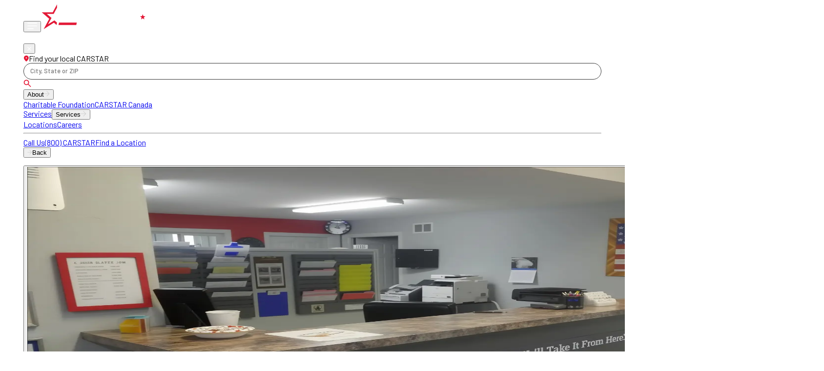

--- FILE ---
content_type: text/html; charset=utf-8
request_url: https://www.carstar.com/locations/fl/lakeland-15099/
body_size: 59962
content:
<!DOCTYPE html><html lang="en" class="h-full bg-white __className_dcf1d9"><head><meta charSet="utf-8"/><meta name="viewport" content="width=device-width, initial-scale=1"/><link rel="stylesheet" href="/_next/static/css/05dc16d2712454fb.css" data-precedence="next"/><link rel="stylesheet" href="/_next/static/css/01c813e9bf9cefcc.css" data-precedence="next"/><link rel="stylesheet" href="/_next/static/css/56b61b8366706257.css" data-precedence="next"/><link rel="stylesheet" href="/_next/static/css/d241eaaeaa14c689.css" data-precedence="next"/><link rel="stylesheet" href="/_next/static/css/234be729b458c045.css" data-precedence="next"/><link rel="stylesheet" href="/_next/static/css/d7155d0ae760fc52.css" data-precedence="next"/><link rel="stylesheet" href="/_next/static/css/f258d2e94babd64c.css" data-precedence="next"/><link rel="stylesheet" href="/_next/static/css/500178d7a1514cc8.css" data-precedence="next"/><link rel="stylesheet" href="/_next/static/css/c09f219319012186.css" data-precedence="next"/><link rel="stylesheet" href="/_next/static/css/babb6c5814588876.css" data-precedence="next"/><link rel="stylesheet" href="/_next/static/css/47906e132267202e.css" data-precedence="next"/><link rel="stylesheet" href="/_next/static/css/6f75b80299e73260.css" data-precedence="next"/><link rel="stylesheet" href="/_next/static/css/7f3b5fae3db5d5be.css" data-precedence="next"/><link rel="preload" as="script" fetchPriority="low" href="/_next/static/chunks/webpack-8c5e7c10420bd84f.js"/><script src="/_next/static/chunks/4bd1b696-521100cc62180e5a.js" async=""></script><script src="/_next/static/chunks/1255-11125543eef557a1.js" async=""></script><script src="/_next/static/chunks/main-app-b22ac9a5ba3296ee.js" async=""></script><script src="/_next/static/chunks/5125-8dee97f69b90e52c.js" async=""></script><script src="/_next/static/chunks/3404-efe9ed795b1863ed.js" async=""></script><script src="/_next/static/chunks/2831-357f39790950b8af.js" async=""></script><script src="/_next/static/chunks/1213-04f8ec55710d4fa4.js" async=""></script><script src="/_next/static/chunks/9607-0b41ad308a3a35f9.js" async=""></script><script src="/_next/static/chunks/app/layout-a64fbbee34e0245d.js" async=""></script><script src="/_next/static/chunks/app/error-fb964b7428fd8f70.js" async=""></script><script src="/_next/static/chunks/13b76428-7394d36071204b14.js" async=""></script><script src="/_next/static/chunks/2619-9c884667fb451dc2.js" async=""></script><script src="/_next/static/chunks/1356-64debfa86a036df2.js" async=""></script><script src="/_next/static/chunks/9943-2221b0eed93efa65.js" async=""></script><script src="/_next/static/chunks/5702-7c19a21821c2e33f.js" async=""></script><script src="/_next/static/chunks/app/not-found-b0cc017b24bcc472.js" async=""></script><script src="/_next/static/chunks/app/(eui)/layout-61a68ac6c8879076.js" async=""></script><script async="" defer="" type="text/javascript" src="//rw.marchex.io/2/Ch4Nm1jTEg8orwCo"></script><script src="/_next/static/chunks/1906-28c5666e99356772.js" async=""></script><script src="/_next/static/chunks/6405-d36a0b777888c89e.js" async=""></script><script src="/_next/static/chunks/44-8e520e2395b82636.js" async=""></script><script src="/_next/static/chunks/8786-4b7b432bee77f1a5.js" async=""></script><script src="/_next/static/chunks/3201-cf3acbd4cd855889.js" async=""></script><script src="/_next/static/chunks/1221-a7170577bf8d4e3e.js" async=""></script><script src="/_next/static/chunks/app/(eui)/locations/%5Bstate%5D/%5Bcity%5D/page-02da43780a92cb44.js" async=""></script><link rel="preload" href="/_next/static/chunks/92407c65-a368e1258d6ac04f.js" as="script" fetchPriority="low"/><link rel="preload" href="/_next/static/chunks/7900-40b28d6b248bc981.js" as="script" fetchPriority="low"/><link rel="preload" href="/_next/static/chunks/1453.548f5d1e1b7b548f.js" as="script" fetchPriority="low"/><link rel="preload" href="https://www.googletagmanager.com/gtm.js?id=GTM-NFT59BW" as="script"/><meta name="next-size-adjust" content=""/><link rel="icon" type="image/ico" href="/favicon.ico"/><link rel="icon" type="image/png" sizes="32x32" href="/favicon-32x32.png"/><link rel="icon" type="image/png" sizes="16x16" href="/favicon-16x16.png"/><link rel="apple-touch-icon" sizes="180x180" href="/apple-touch-icon.png"/><meta name="msapplication-TileColor" content="#ffffff"/><meta name="theme-color" content="#ffffff"/><link rel="manifest" href="/manifest.webmanifest"/><link rel="preconnect" href="https://fonts.googleapis.com"/><link rel="preconnect" href="https://document.carstar.com"/><link rel="preconnect" href="https://rw.marchex.io"/><link rel="preconnect" href="https://rw.voicestar.com"/><link rel="preconnect" href="https://fonts.gstatic.com" crossorigin="anonymous"/><title>Auto Body &amp; Collision Repair Shop | Autobody Resurrection CARSTAR, Lakeland, FL</title><meta name="description" content="Looking for an auto body shop in Lakeland, FL that offers reliable, paintless dent, and collision repair services? Find a Carstar near you."/><link rel="manifest" href="/manifest.webmanifest"/><link rel="canonical" href="https://www.carstar.com/locations/fl/lakeland-15099/"/><meta property="og:title" content="Auto Body &amp; Collision Repair Shop | Autobody Resurrection CARSTAR, Lakeland, FL"/><meta property="og:description" content="Looking for an auto body shop in Lakeland, FL that offers reliable, paintless dent, and collision repair services? Find a Carstar near you."/><meta property="og:url" content="https://www.carstar.com/locations/fl/lakeland-15099/"/><meta property="og:type" content="website"/><meta name="twitter:card" content="summary"/><meta name="twitter:title" content="Auto Body &amp; Collision Repair Shop | Autobody Resurrection CARSTAR, Lakeland, FL"/><meta name="twitter:description" content="Looking for an auto body shop in Lakeland, FL that offers reliable, paintless dent, and collision repair services? Find a Carstar near you."/><script src="/_next/static/chunks/polyfills-42372ed130431b0a.js" noModule=""></script></head><body class="h-full antialiased font-barlow"><div hidden=""><!--$--><!--/$--></div><script>
            (function() {
              var link = document.createElement('link');
              link.href = 'https://fonts.googleapis.com/css2?family=Material+Symbols+Outlined&display=swap';
              link.rel = 'stylesheet';
              document.head.appendChild(link);
            })();
          </script><div class="admin-full-wrap bg-white"><nav class="sticky top-0 z-[105] bg-black pb-3 pt-3 text-white" aria-label="Main navigation"><div class="container-wrap"><div class="flex w-full items-center justify-between gap-0 md:gap-4 xl:gap-8 2xl:gap-10"><div class="brand-navbar flex w-full flex-col lg:w-auto"><div class="flex w-full items-center justify-between"><button type="button" class="toggle-button block p-0 lg:hidden" aria-label="Open menu"><svg width="20" height="14" viewBox="0 0 20 14" fill="none" xmlns="http://www.w3.org/2000/svg"><path d="M0.98214 13.5569C0.734857 13.5569 0.527624 13.4733 0.360441 13.3059C0.193064 13.1387 0.109375 12.9314 0.109375 12.6839C0.109375 12.4366 0.193064 12.2294 0.360441 12.0622C0.527624 11.8952 0.734857 11.8117 0.98214 11.8117H12.0372C12.2844 11.8117 12.4917 11.8953 12.6589 12.0625C12.8262 12.2299 12.9099 12.4373 12.9099 12.6848C12.9099 12.932 12.8262 13.1393 12.6589 13.3065C12.4917 13.4735 12.2844 13.5569 12.0372 13.5569H0.98214ZM0.98214 7.87292C0.734857 7.87292 0.527624 7.78923 0.360441 7.62185C0.193064 7.45448 0.109375 7.24715 0.109375 6.99986C0.109375 6.75238 0.193064 6.54515 0.360441 6.37816C0.527624 6.21098 0.734857 6.12739 0.98214 6.12739H19.0193C19.2666 6.12739 19.4738 6.21108 19.641 6.37845C19.8084 6.54583 19.892 6.75316 19.892 7.00044C19.892 7.24792 19.8084 7.45515 19.641 7.62214C19.4738 7.78933 19.2666 7.87292 19.0193 7.87292H0.98214ZM0.98214 2.1886C0.734857 2.1886 0.527624 2.10501 0.360441 1.93782C0.193064 1.77045 0.109375 1.56302 0.109375 1.31554C0.109375 1.06826 0.193064 0.861026 0.360441 0.693843C0.527624 0.526853 0.734857 0.443359 0.98214 0.443359H19.0193C19.2666 0.443359 19.4738 0.527048 19.641 0.694425C19.8084 0.861608 19.892 1.06894 19.892 1.31642C19.892 1.5637 19.8084 1.77093 19.641 1.93812C19.4738 2.1051 19.2666 2.1886 19.0193 2.1886H0.98214Z" fill="white"></path></svg></button><a class="!block w-[150px] md:w-[120px] lg:w-[150px] xl:w-[180px] 2xl:w-[216px] lg:ml-0 ml-[1.8em]" href="/"><img alt="carstar logo" width="216" height="52" decoding="async" data-nimg="1" class="h-auto w-full" style="color:transparent" src="/_next/static/media/carstar-logo.5fb612d1.svg"/></a><div class="flex items-center mr-[-10px] lg:hidden gap-1"><a class="phone-icon px-[10px] py-2" href="tel:800CARSTAR"><span class="sr-only">Phone</span><svg width="18" height="18" viewBox="0 0 18 18" fill="none" xmlns="http://www.w3.org/2000/svg"><path d="M16.4402 17.5C14.5557 17.5 12.6625 17.0618 10.7605 16.1855C8.85867 15.3092 7.10967 14.073 5.5135 12.477C3.92383 10.8808 2.69083 9.13333 1.8145 7.2345C0.938167 5.33583 0.5 3.44425 0.5 1.55975C0.5 1.25975 0.6 1.00808 0.8 0.80475C1 0.601583 1.25 0.5 1.55 0.5H4.8115C5.064 0.5 5.28675 0.582417 5.47975 0.74725C5.67275 0.911917 5.7955 1.11542 5.848 1.35775L6.42125 4.3C6.46092 4.573 6.45258 4.80758 6.39625 5.00375C6.33975 5.19992 6.23842 5.36467 6.09225 5.498L3.78275 7.74625C4.15442 8.42692 4.57908 9.07083 5.05675 9.678C5.53425 10.285 6.05125 10.8648 6.60775 11.4173C7.15642 11.9661 7.73975 12.4757 8.35775 12.9462C8.97575 13.4167 9.64308 13.8546 10.3598 14.2598L12.6038 11.9963C12.7603 11.8334 12.9498 11.7193 13.1723 11.6538C13.3946 11.5884 13.6257 11.5724 13.8655 11.6058L16.6423 12.1713C16.8948 12.2379 17.1008 12.3667 17.2605 12.5577C17.4202 12.7487 17.5 12.9654 17.5 13.2078V16.45C17.5 16.75 17.3984 17 17.1952 17.2C16.9919 17.4 16.7402 17.5 16.4402 17.5Z" fill="white"></path></svg></a><a class="location-icon px-[10px] py-2" href="/locations/"><span class="sr-only">locations</span><svg width="16" height="19" viewBox="0 0 16 19" fill="none" xmlns="http://www.w3.org/2000/svg"><path d="M8.00112 18.9403C7.80629 18.9403 7.61146 18.9067 7.41662 18.8395C7.22162 18.7722 7.04529 18.668 6.88762 18.527C5.99029 17.7 5.15054 16.8483 4.36837 15.972C3.58637 15.0958 2.90662 14.2199 2.32912 13.3443C1.75146 12.4686 1.29438 11.6007 0.957875 10.7405C0.621375 9.88017 0.453125 9.04933 0.453125 8.248C0.453125 5.94033 1.19954 4.07208 2.69237 2.64325C4.18537 1.21442 5.95496 0.5 8.00112 0.5C10.0473 0.5 11.8169 1.21442 13.3099 2.64325C14.8027 4.07208 15.5491 5.94033 15.5491 8.248C15.5491 9.04933 15.3809 9.8785 15.0444 10.7355C14.7079 11.5927 14.2525 12.4607 13.6781 13.3395C13.1036 14.2183 12.4254 15.0942 11.6434 15.9672C10.8614 16.8404 10.0216 17.6904 9.12412 18.5173C8.96879 18.6583 8.79221 18.764 8.59437 18.8345C8.39671 18.905 8.19896 18.9403 8.00112 18.9403ZM8.00287 9.86525C8.50037 9.86525 8.92571 9.68808 9.27887 9.33375C9.63221 8.97942 9.80887 8.5535 9.80887 8.056C9.80887 7.5585 9.63171 7.13308 9.27737 6.77975C8.92304 6.42658 8.49704 6.25 7.99937 6.25C7.50187 6.25 7.07654 6.42717 6.72337 6.7815C6.37004 7.13583 6.19337 7.56183 6.19337 8.0595C6.19337 8.557 6.37054 8.98233 6.72487 9.3355C7.07921 9.68867 7.50521 9.86525 8.00287 9.86525Z" fill="white"></path></svg></a></div></div></div><div class="lg:static lg:translate-x-0 lg:transform-none flex-grow block fixed top-0 left-0 right-0 bottom-0 bg-black/90 backdrop-blur-[4px] text-white z-50 transition-transform duration-300 ease-in-out transform
              -translate-x-full"><div class="flex w-full flex-none flex-grow overflow-hidden transition duration-500 lg:items-center lg:overflow-visible"><button type="button" class="toggle-close-button absolute right-4 top-3 z-50 flex h-8 w-8 items-center justify-center rounded-full bg-red-600 p-2 text-white lg:hidden" aria-label="Close menu"><svg width="8" height="8" viewBox="0 0 8 8" fill="none" xmlns="http://www.w3.org/2000/svg"><path d="M3.99948 4.81663L1.14115 7.67497C1.0342 7.78191 0.89809 7.83538 0.732813 7.83538C0.567535 7.83538 0.431424 7.78191 0.324479 7.67497C0.217535 7.56802 0.164062 7.43191 0.164062 7.26663C0.164062 7.10136 0.217535 6.96525 0.324479 6.8583L3.18281 3.99997L0.324479 1.14163C0.217535 1.03469 0.164062 0.898579 0.164062 0.733301C0.164062 0.568023 0.217535 0.431912 0.324479 0.324967C0.431424 0.218023 0.567535 0.164551 0.732813 0.164551C0.89809 0.164551 1.0342 0.218023 1.14115 0.324967L3.99948 3.1833L6.85781 0.324967C6.96476 0.218023 7.10087 0.164551 7.26615 0.164551C7.43142 0.164551 7.56753 0.218023 7.67448 0.324967C7.78142 0.431912 7.8349 0.568023 7.8349 0.733301C7.8349 0.898579 7.78142 1.03469 7.67448 1.14163L4.81615 3.99997L7.67448 6.8583C7.78142 6.96525 7.8349 7.10136 7.8349 7.26663C7.8349 7.43191 7.78142 7.56802 7.67448 7.67497C7.56753 7.78191 7.43142 7.83538 7.26615 7.83538C7.10087 7.83538 6.96476 7.78191 6.85781 7.67497L3.99948 4.81663Z" fill="white"></path></svg></button><div class="block shrink-0 lg:[flex-shrink:unset] transition-all duration-500 lg:flex items-center overflow-y-auto max-h-iphone mt-[120px] lg:mt-0 lg:overflow-visible h-full gap-0 lg:gap-3 w-full px-6 pt-[0px] pb-[calc(128px+env(safe-area-inset-bottom,0))] lg:px-0 lg:py-0 lg:pb-0 "><div class="fixed top-[40px] z-5 w-[calc(100vw-2.4em)] lg:static lg:top-auto lg:w-auto"><div class="flex items-start justify-between"><div class="mb-2 flex items-center gap-2 md:mb-1"><svg width="11" height="13" viewBox="0 0 11 13" fill="none" xmlns="http://www.w3.org/2000/svg"><path d="M5.8943 12.7787C5.7661 12.7787 5.6379 12.7566 5.5097 12.7124C5.38139 12.6681 5.26537 12.5995 5.16162 12.5068C4.57118 11.9626 4.01863 11.4022 3.50396 10.8256C2.98941 10.249 2.54213 9.6727 2.16214 9.09651C1.78203 8.52032 1.48128 7.94924 1.25986 7.38325C1.03844 6.81715 0.927734 6.27046 0.927734 5.74319C0.927734 4.22475 1.41888 2.99544 2.40116 2.05527C3.38355 1.1151 4.54793 0.64502 5.8943 0.64502C7.24068 0.64502 8.40506 1.1151 9.38745 2.05527C10.3697 2.99544 10.8609 4.22475 10.8609 5.74319C10.8609 6.27046 10.7502 6.81605 10.5287 7.37996C10.3073 7.94397 10.0077 8.51511 9.62976 9.09338C9.25174 9.67166 8.80545 10.248 8.2909 10.8224C7.77634 11.397 7.22379 11.9563 6.63323 12.5003C6.53103 12.5931 6.41483 12.6627 6.28466 12.7091C6.1546 12.7555 6.02448 12.7787 5.8943 12.7787ZM5.89545 6.80734C6.22281 6.80734 6.50268 6.69076 6.73506 6.45761C6.96755 6.22446 7.0838 5.94421 7.0838 5.61685C7.0838 5.2895 6.96722 5.00958 6.73407 4.77708C6.50092 4.5447 6.22062 4.42851 5.89315 4.42851C5.5658 4.42851 5.28593 4.54508 5.05355 4.77823C4.82105 5.01138 4.70481 5.29169 4.70481 5.61916C4.70481 5.94651 4.82138 6.22638 5.05453 6.45876C5.28768 6.69114 5.56799 6.80734 5.89545 6.80734Z" fill="#E51937"></path></svg><label for="location-search-navbar" class="whitespace-nowrap text-xs font-medium lg:font-normal xl:font-medium">Find your local CARSTAR</label></div></div><div class="relative flex xl:w-[12.5em] lg:w-[9em] w-full [&amp;&gt;*]:w-full font-barlow"><style data-emotion="css b62m3t-container">.css-b62m3t-container{position:relative;box-sizing:border-box;}</style><div class=" css-b62m3t-container"><style data-emotion="css 7pg0cj-a11yText">.css-7pg0cj-a11yText{z-index:9999;border:0;clip:rect(1px, 1px, 1px, 1px);height:1px;width:1px;position:absolute;overflow:hidden;padding:0;white-space:nowrap;}</style><span id="react-select-location-search-navbar-live-region" class="css-7pg0cj-a11yText"></span><span aria-live="polite" aria-atomic="false" aria-relevant="additions text" role="log" class="css-7pg0cj-a11yText"></span><style data-emotion="css wuzndr-control">.css-wuzndr-control{-webkit-align-items:center;-webkit-box-align:center;-ms-flex-align:center;align-items:center;cursor:default;display:-webkit-box;display:-webkit-flex;display:-ms-flexbox;display:flex;-webkit-box-flex-wrap:wrap;-webkit-flex-wrap:wrap;-ms-flex-wrap:wrap;flex-wrap:wrap;-webkit-box-pack:justify;-webkit-justify-content:space-between;justify-content:space-between;min-height:34px;outline:0!important;position:relative;-webkit-transition:all 100ms;transition:all 100ms;background-color:#fff;border-color:hsl(0, 0%, 80%);border-radius:5em;border-style:solid;border-width:1px;box-shadow:none!important;box-sizing:border-box;border:1px solid #393939;padding-top:0.1em;padding-bottom:0.2em;padding-left:0.4em;font-size:0.8em;font-weight:500;line-height:1.2em;}.css-wuzndr-control:hover{border:1px solid #393939!important;box-shadow:none!important;cursor:text;}</style><div class=" css-wuzndr-control"><style data-emotion="css 8zl2fz">.css-8zl2fz{-webkit-align-items:center;-webkit-box-align:center;-ms-flex-align:center;align-items:center;display:grid;-webkit-flex:1;-ms-flex:1;flex:1;-webkit-box-flex-wrap:wrap;-webkit-flex-wrap:wrap;-ms-flex-wrap:wrap;flex-wrap:wrap;-webkit-overflow-scrolling:touch;position:relative;overflow:hidden;padding:2px 8px;box-sizing:border-box;max-width:calc(100% - 2em);min-width:calc(100% - 2em);width:100%;}</style><div class=" css-8zl2fz"><style data-emotion="css 2jrpdv-placeholder">.css-2jrpdv-placeholder{grid-area:1/1/2/3;color:#767676;margin-left:2px;margin-right:2px;box-sizing:border-box;margin:0;padding:0;}</style><div class=" css-2jrpdv-placeholder" id="react-select-location-search-navbar-placeholder">City, State or ZIP</div><style data-emotion="css 1e0xdfu">.css-1e0xdfu{visibility:visible;-webkit-flex:1 1 auto;-ms-flex:1 1 auto;flex:1 1 auto;display:inline-grid;grid-area:1/1/2/3;grid-template-columns:0 min-content;margin:0;padding-bottom:2px;padding-top:2px;color:#767676;box-sizing:border-box;padding:0;min-width:0;max-width:100%;cursor:text;}.css-1e0xdfu:after{content:attr(data-value) " ";visibility:hidden;white-space:pre;grid-area:1/2;font:inherit;min-width:2px;border:0;margin:0;outline:0;padding:0;}</style><div class=" css-1e0xdfu" data-value=""><input class="" style="label:input;color:inherit;background:0;opacity:1;width:100%;grid-area:1 / 2;font:inherit;min-width:2px;border:0;margin:0;outline:0;padding:0" autoCapitalize="none" autoComplete="off" autoCorrect="off" id="location-search-navbar" spellCheck="false" tabindex="0" type="text" aria-autocomplete="list" aria-expanded="false" aria-haspopup="true" aria-label="Search by city, state or ZIP" role="combobox" aria-activedescendant="" aria-describedby="react-select-location-search-navbar-placeholder" value=""/></div></div></div></div><img alt="search" loading="lazy" width="16" height="16" decoding="async" data-nimg="1" class="cursor-pointer absolute bottom-0 right-4 top-0 m-auto block !w-[18px] lg:right-[10px] lg:!w-[13px] xl:right-[12px] xl:w-auto invert brightness-0 lg:invert-0 lg:brightness-100" style="color:transparent" src="/_next/static/media/search.d7f4dab1.svg"/></div></div><nav class="menu-navbar lg-mt-0 mb-6 mt-4 block gap-[24px] space-y-4 lg:mb-0 lg:ml-auto lg:flex lg:gap-[18px] lg:space-y-0 xl:gap-[36px] 2xl:gap-[45px]" aria-label="Primary"><div class="group relative block lg:hidden"><button type="button" class="menu relative block w-full cursor-pointer text-left text-2xl font-semibold leading-normal transition-opacity duration-300 ease-in-out lg:text-base">About<span class="absolute bottom-0 right-0 top-0 ml-1 flex align-middle lg:hidden"><img alt="submenu icon" width="12" height="12" decoding="async" data-nimg="1" style="color:transparent" src="/_next/static/media/arrow_back.00f4b9ca.svg"/></span></button><div class="z-50 hidden min-w-[9em] lg:absolute lg:left-0 lg:top-full lg:space-y-2 lg:rounded-md lg:bg-white lg:p-4 lg:shadow-md lg:group-hover:block"><a class="block whitespace-nowrap text-base font-semibold text-black" href="/charitable-foundation/">Charitable Foundation</a><a class="block whitespace-nowrap text-base font-semibold text-black" href="https://www.carstar.ca/">CARSTAR Canada</a></div></div><div class="group relative overflow-visible"><a class="menu relative hidden w-full cursor-pointer text-left text-2xl font-semibold leading-normal transition-opacity duration-300 ease-in-out lg:block lg:text-base" href="/auto-body-repair/">Services</a><button type="button" class="menu relative block w-full cursor-pointer text-left text-2xl font-semibold leading-normal transition-opacity duration-300 ease-in-out lg:hidden lg:text-base">Services<span class="absolute bottom-0 right-0 top-0 ml-1 flex align-middle lg:hidden"><img alt="submenu icon" width="12" height="12" decoding="async" data-nimg="1" style="color:transparent" src="/_next/static/media/arrow_back.00f4b9ca.svg"/></span></button><div class="submenu-wrapper lg:bg-black/85 z-50 hidden min-w-[9em] lg:absolute lg:left-0 lg:top-full lg:space-y-2 lg:rounded-md lg:p-4 lg:shadow-md lg:backdrop-blur-[4px] lg:group-hover:block"></div></div><a class="menu relative block text-2xl font-semibold leading-normal transition-opacity duration-300 ease-in-out lg:text-base" href="/locations/">Locations</a><a class="menu relative block text-2xl font-semibold leading-normal transition-opacity duration-300 ease-in-out lg:text-base" href="/careers/">Careers</a></nav><hr class="mb-6 border-gray-700"/><nav class="block  space-y-4 overflow-auto pb-[20px] lg:hidden" aria-label="Secondary"></nav></div><div class="  nav-button-wrapper "><a class="carstar-button grow-1 !flex cursor-pointer items-center justify-center font-semibold lg:!block" href="tel:800CARSTAR"><span class="hidden text-[11px] lg:block">Call Us</span>(800) CARSTAR</a><a type="button" class="appointment-button !flex cursor-pointer items-center justify-center" href="/locations/">Find a Location</a></div><div class=" hidden 
              lg:hidden px-6 pt-6 pb-32"><button type="button" class="flex items-center py-4 pr-7 gap-3 text-xs font-semibold leading-[1em] text-white"><span class="flex rotate-180 align-middle"><img alt="submenu icon" width="10" height="10" decoding="async" data-nimg="1" style="color:transparent" src="/_next/static/media/arrow_back.00f4b9ca.svg"/></span>Back</button><div class="mt-[1.5em]"><ul></ul><ul></ul></div></div></div></div></div></div></nav><div class="relative block"><section class="slick-slider-section location-hero-slider relative overflow-hidden pb-0 pt-0 md:pb-3 md:pt-4 lg:pb-5 lg:pt-5 locationTeamHidden "><div class="container-wrap"><div class="grid grid-cols-12 xl:gap-4 gap-3 location-hero"><div class="col-span-5 row-span-2 xl:max-h-[660px] max-h-[560px] relative md:rounded-xl rounded-none overflow-hidden"><button type="button" class="block h-full w-full cursor-pointer"><img alt="Autobody Resurrection CARSTAR: Front Desk" loading="lazy" width="1624" height="660" decoding="async" data-nimg="1" class="h-full w-full rounded-none object-cover md:rounded-xl xl:max-h-[33em] max-h-[28em]" style="color:transparent" srcSet="/_next/image/?url=https%3A%2F%2Fimlivestorage.blob.core.windows.net%2Fcarstar-us%2Fimages%2Fog%2Fe56565e3542ccf1c1bcebef055aeab3a.jpg&amp;w=1920&amp;q=75 1x, /_next/image/?url=https%3A%2F%2Fimlivestorage.blob.core.windows.net%2Fcarstar-us%2Fimages%2Fog%2Fe56565e3542ccf1c1bcebef055aeab3a.jpg&amp;w=3840&amp;q=75 2x" src="/_next/image/?url=https%3A%2F%2Fimlivestorage.blob.core.windows.net%2Fcarstar-us%2Fimages%2Fog%2Fe56565e3542ccf1c1bcebef055aeab3a.jpg&amp;w=3840&amp;q=75"/></button><div class="absolute z-20 right-3 bottom-3 md:right-4 md:bottom-4 lg:right-6 lg:bottom-6"></div></div><div class="col-span-3 xl:max-h-[322px] lg:max-h-[274px]  md:rounded-xl rounded-none overflow-hidden"><button type="button" class="block h-full w-full cursor-pointer"><img alt="Autobody Resurrection CARSTAR: Exterior" loading="lazy" width="1624" height="660" decoding="async" data-nimg="1" class="h-full w-full rounded-none object-cover md:rounded-xl xl:max-h-[33em] max-h-[28em]" style="color:transparent" srcSet="/_next/image/?url=https%3A%2F%2Fimlivestorage.blob.core.windows.net%2Fcarstar-us%2Fimages%2Fog%2F00c3fea200c1ced041619748c836ecac.jpg&amp;w=1920&amp;q=75 1x, /_next/image/?url=https%3A%2F%2Fimlivestorage.blob.core.windows.net%2Fcarstar-us%2Fimages%2Fog%2F00c3fea200c1ced041619748c836ecac.jpg&amp;w=3840&amp;q=75 2x" src="/_next/image/?url=https%3A%2F%2Fimlivestorage.blob.core.windows.net%2Fcarstar-us%2Fimages%2Fog%2F00c3fea200c1ced041619748c836ecac.jpg&amp;w=3840&amp;q=75"/></button></div><div class="col-span-4 xl:max-h-[322px] lg:max-h-[274px]  md:rounded-xl rounded-none overflow-hidden"><button type="button" class="block h-full w-full cursor-pointer"><img alt="Autobody Resurrection CARSTAR: Customer Seating" loading="lazy" width="1624" height="660" decoding="async" data-nimg="1" class="h-full w-full rounded-none object-cover md:rounded-xl xl:max-h-[33em] max-h-[28em]" style="color:transparent" srcSet="/_next/image/?url=https%3A%2F%2Fimlivestorage.blob.core.windows.net%2Fcarstar-us%2Fimages%2Fog%2Ff82e8b6867a3f690c0ec1f899ad68e34.jpg&amp;w=1920&amp;q=75 1x, /_next/image/?url=https%3A%2F%2Fimlivestorage.blob.core.windows.net%2Fcarstar-us%2Fimages%2Fog%2Ff82e8b6867a3f690c0ec1f899ad68e34.jpg&amp;w=3840&amp;q=75 2x" src="/_next/image/?url=https%3A%2F%2Fimlivestorage.blob.core.windows.net%2Fcarstar-us%2Fimages%2Fog%2Ff82e8b6867a3f690c0ec1f899ad68e34.jpg&amp;w=3840&amp;q=75"/></button></div><div class="col-span-2 xl:max-h-[322px] lg:max-h-[274px]  md:rounded-xl rounded-none overflow-hidden"><button type="button" class="block h-full w-full cursor-pointer"><img alt="Autobody Resurrection CARSTAR: Front Office" loading="lazy" width="1624" height="660" decoding="async" data-nimg="1" class="h-full w-full rounded-none object-cover md:rounded-xl xl:max-h-[33em] max-h-[28em]" style="color:transparent" srcSet="/_next/image/?url=https%3A%2F%2Fimlivestorage.blob.core.windows.net%2Fcarstar-us%2Fimages%2Fog%2F05e9e7a9612f8aab6c6bc9c2a79bd478.jpg&amp;w=1920&amp;q=75 1x, /_next/image/?url=https%3A%2F%2Fimlivestorage.blob.core.windows.net%2Fcarstar-us%2Fimages%2Fog%2F05e9e7a9612f8aab6c6bc9c2a79bd478.jpg&amp;w=3840&amp;q=75 2x" src="/_next/image/?url=https%3A%2F%2Fimlivestorage.blob.core.windows.net%2Fcarstar-us%2Fimages%2Fog%2F05e9e7a9612f8aab6c6bc9c2a79bd478.jpg&amp;w=3840&amp;q=75"/></button></div><div class="relative col-span-5 xl:max-h-[322px] lg:max-h-[274px]  md:rounded-xl rounded-none overflow-hidden"><button type="button" class="block h-full w-full cursor-pointer"><img alt="AutobodyResurrection CARSTAR: Small Business Award" loading="lazy" width="1624" height="660" decoding="async" data-nimg="1" class="h-full w-full rounded-none object-cover md:rounded-xl xl:max-h-[33em] max-h-[28em]" style="color:transparent" srcSet="/_next/image/?url=https%3A%2F%2Fimlivestorage.blob.core.windows.net%2Fcarstar-us%2Fimages%2Fog%2F5394ebf23311c5789d0cc1c074cf3ee2.jpg&amp;w=1920&amp;q=75 1x, /_next/image/?url=https%3A%2F%2Fimlivestorage.blob.core.windows.net%2Fcarstar-us%2Fimages%2Fog%2F5394ebf23311c5789d0cc1c074cf3ee2.jpg&amp;w=3840&amp;q=75 2x" src="/_next/image/?url=https%3A%2F%2Fimlivestorage.blob.core.windows.net%2Fcarstar-us%2Fimages%2Fog%2F5394ebf23311c5789d0cc1c074cf3ee2.jpg&amp;w=3840&amp;q=75"/></button><div class="absolute inset-0 flex items-center justify-center bg-black/30"><button type="button" class="align-center flex cursor-pointer gap-2 rounded-full bg-black/50 px-4 py-3 text-base font-semibold text-white transition hover:bg-black/80 md:flex"><img alt="more image" loading="lazy" width="25" height="25" decoding="async" data-nimg="1" style="color:transparent" src="/_next/static/media/imageIcon.5a7687c1.svg"/>All Photos</button></div></div></div></div></section><section id="LocationDetailsMap-1128" class="font-barlow relative z-10 -mt-[1.5em] overflow-hidden rounded-[20px] bg-white pb-4 pt-4 md:mt-0 md:rounded-none"><div class="container-wrap"><div class="text-grey flex flex-col justify-between gap-4 lg:flex-row"><div class="sm:w-[70%] lg:w-[40%] xl:w-[45%]"><h1 class="mb-1 max-w-[60%] pb-1 text-[1.2em] font-semibold leading-[1] text-black md:mb-3 md:max-w-full md:text-[1.6em] lg:text-[2em] xl:text-[2.2em] 2xl:text-[2.8em]">Autobody Resurrection CARSTAR</h1><div class="flex items-center gap-[.25em] pb-3 text-[12px] font-medium md:text-[14px] lg:text-base xl:mb-3 xl:text-[0.9em]"><p class="font-medium">4.8</p><div class="flex items-center"><svg width="14" height="13" viewBox="0 0 14 13" fill="#E51937" xmlns="http://www.w3.org/2000/svg"><path d="M6.99992 10.1503L3.70409 12.6586C3.60686 12.7169 3.5145 12.7412 3.427 12.7315C3.3395 12.7218 3.25686 12.6975 3.17909 12.6586C3.10131 12.6197 3.04297 12.5565 3.00409 12.469C2.9652 12.3815 2.9652 12.2891 3.00409 12.1919L4.25825 8.05026L1.16659 5.80443C1.06936 5.74609 1.00617 5.67318 0.977002 5.58568C0.947835 5.49818 0.952696 5.40582 0.991585 5.30859C1.03047 5.21137 1.08395 5.13845 1.152 5.08984C1.22006 5.04123 1.3027 5.01693 1.39992 5.01693H5.30825L6.59159 0.816927C6.63047 0.719705 6.68395 0.641927 6.752 0.583594C6.82006 0.52526 6.9027 0.496094 6.99992 0.496094C7.09714 0.496094 7.17978 0.52526 7.24784 0.583594C7.31589 0.641927 7.36936 0.719705 7.40825 0.816927L8.69159 5.01693H12.5999C12.6971 5.01693 12.7798 5.04123 12.8478 5.08984C12.9159 5.13845 12.9694 5.21137 13.0083 5.30859C13.0471 5.40582 13.052 5.49818 13.0228 5.58568C12.9937 5.67318 12.9305 5.74609 12.8333 5.80443L9.74158 8.05026L10.9958 12.1919C11.0346 12.2891 11.0346 12.3815 10.9958 12.469C10.9569 12.5565 10.8985 12.6197 10.8208 12.6586C10.743 12.6975 10.6603 12.7218 10.5728 12.7315C10.4853 12.7412 10.393 12.7169 10.2958 12.6586L6.99992 10.1503Z"></path></svg><svg width="14" height="13" viewBox="0 0 14 13" fill="#E51937" xmlns="http://www.w3.org/2000/svg"><path d="M6.99992 10.1503L3.70409 12.6586C3.60686 12.7169 3.5145 12.7412 3.427 12.7315C3.3395 12.7218 3.25686 12.6975 3.17909 12.6586C3.10131 12.6197 3.04297 12.5565 3.00409 12.469C2.9652 12.3815 2.9652 12.2891 3.00409 12.1919L4.25825 8.05026L1.16659 5.80443C1.06936 5.74609 1.00617 5.67318 0.977002 5.58568C0.947835 5.49818 0.952696 5.40582 0.991585 5.30859C1.03047 5.21137 1.08395 5.13845 1.152 5.08984C1.22006 5.04123 1.3027 5.01693 1.39992 5.01693H5.30825L6.59159 0.816927C6.63047 0.719705 6.68395 0.641927 6.752 0.583594C6.82006 0.52526 6.9027 0.496094 6.99992 0.496094C7.09714 0.496094 7.17978 0.52526 7.24784 0.583594C7.31589 0.641927 7.36936 0.719705 7.40825 0.816927L8.69159 5.01693H12.5999C12.6971 5.01693 12.7798 5.04123 12.8478 5.08984C12.9159 5.13845 12.9694 5.21137 13.0083 5.30859C13.0471 5.40582 13.052 5.49818 13.0228 5.58568C12.9937 5.67318 12.9305 5.74609 12.8333 5.80443L9.74158 8.05026L10.9958 12.1919C11.0346 12.2891 11.0346 12.3815 10.9958 12.469C10.9569 12.5565 10.8985 12.6197 10.8208 12.6586C10.743 12.6975 10.6603 12.7218 10.5728 12.7315C10.4853 12.7412 10.393 12.7169 10.2958 12.6586L6.99992 10.1503Z"></path></svg><svg width="14" height="13" viewBox="0 0 14 13" fill="#E51937" xmlns="http://www.w3.org/2000/svg"><path d="M6.99992 10.1503L3.70409 12.6586C3.60686 12.7169 3.5145 12.7412 3.427 12.7315C3.3395 12.7218 3.25686 12.6975 3.17909 12.6586C3.10131 12.6197 3.04297 12.5565 3.00409 12.469C2.9652 12.3815 2.9652 12.2891 3.00409 12.1919L4.25825 8.05026L1.16659 5.80443C1.06936 5.74609 1.00617 5.67318 0.977002 5.58568C0.947835 5.49818 0.952696 5.40582 0.991585 5.30859C1.03047 5.21137 1.08395 5.13845 1.152 5.08984C1.22006 5.04123 1.3027 5.01693 1.39992 5.01693H5.30825L6.59159 0.816927C6.63047 0.719705 6.68395 0.641927 6.752 0.583594C6.82006 0.52526 6.9027 0.496094 6.99992 0.496094C7.09714 0.496094 7.17978 0.52526 7.24784 0.583594C7.31589 0.641927 7.36936 0.719705 7.40825 0.816927L8.69159 5.01693H12.5999C12.6971 5.01693 12.7798 5.04123 12.8478 5.08984C12.9159 5.13845 12.9694 5.21137 13.0083 5.30859C13.0471 5.40582 13.052 5.49818 13.0228 5.58568C12.9937 5.67318 12.9305 5.74609 12.8333 5.80443L9.74158 8.05026L10.9958 12.1919C11.0346 12.2891 11.0346 12.3815 10.9958 12.469C10.9569 12.5565 10.8985 12.6197 10.8208 12.6586C10.743 12.6975 10.6603 12.7218 10.5728 12.7315C10.4853 12.7412 10.393 12.7169 10.2958 12.6586L6.99992 10.1503Z"></path></svg><svg width="14" height="13" viewBox="0 0 14 13" fill="#E51937" xmlns="http://www.w3.org/2000/svg"><path d="M6.99992 10.1503L3.70409 12.6586C3.60686 12.7169 3.5145 12.7412 3.427 12.7315C3.3395 12.7218 3.25686 12.6975 3.17909 12.6586C3.10131 12.6197 3.04297 12.5565 3.00409 12.469C2.9652 12.3815 2.9652 12.2891 3.00409 12.1919L4.25825 8.05026L1.16659 5.80443C1.06936 5.74609 1.00617 5.67318 0.977002 5.58568C0.947835 5.49818 0.952696 5.40582 0.991585 5.30859C1.03047 5.21137 1.08395 5.13845 1.152 5.08984C1.22006 5.04123 1.3027 5.01693 1.39992 5.01693H5.30825L6.59159 0.816927C6.63047 0.719705 6.68395 0.641927 6.752 0.583594C6.82006 0.52526 6.9027 0.496094 6.99992 0.496094C7.09714 0.496094 7.17978 0.52526 7.24784 0.583594C7.31589 0.641927 7.36936 0.719705 7.40825 0.816927L8.69159 5.01693H12.5999C12.6971 5.01693 12.7798 5.04123 12.8478 5.08984C12.9159 5.13845 12.9694 5.21137 13.0083 5.30859C13.0471 5.40582 13.052 5.49818 13.0228 5.58568C12.9937 5.67318 12.9305 5.74609 12.8333 5.80443L9.74158 8.05026L10.9958 12.1919C11.0346 12.2891 11.0346 12.3815 10.9958 12.469C10.9569 12.5565 10.8985 12.6197 10.8208 12.6586C10.743 12.6975 10.6603 12.7218 10.5728 12.7315C10.4853 12.7412 10.393 12.7169 10.2958 12.6586L6.99992 10.1503Z"></path></svg><svg width="14" height="13" viewBox="0 0 14 13" xmlns="http://www.w3.org/2000/svg"><defs><linearGradient id="half-fill-5"><stop offset="0.7999999999999998" stop-color="#505050"></stop><stop offset="0.7999999999999998" stop-color="transparent"></stop></linearGradient></defs><path d="M6.99988 2.21644V9.09977L9.79988 11.2581L8.74988 7.69977L11.3749 5.83311H8.10821L6.99988 2.21644ZM6.99988 10.1498L3.70405 12.6581C3.60682 12.7164 3.51446 12.7407 3.42696 12.731C3.33946 12.7213 3.25682 12.697 3.17905 12.6581C3.10127 12.6192 3.04294 12.556 3.00405 12.4685C2.96516 12.381 2.96516 12.2887 3.00405 12.1914L4.25821 8.04977L1.16655 5.80394C1.06285 5.74903 0.998031 5.67697 0.972092 5.58776C0.946173 5.49854 0.952657 5.40533 0.991546 5.30811C1.03044 5.21088 1.08419 5.13797 1.15281 5.08936C1.22145 5.04074 1.3038 5.01644 1.39988 5.01644H5.32102L6.59155 0.816439C6.62521 0.713189 6.67736 0.633903 6.74803 0.578584C6.81871 0.523264 6.90266 0.495605 6.99988 0.495605C7.0971 0.495605 7.18105 0.523264 7.25173 0.578584C7.3224 0.633903 7.37455 0.713189 7.40821 0.816439L8.67874 5.01644H12.5999C12.696 5.01644 12.7783 5.04074 12.847 5.08936C12.9156 5.13797 12.9693 5.21088 13.0082 5.30811C13.0471 5.40533 13.0536 5.49854 13.0277 5.58776C13.0017 5.67697 12.9369 5.74903 12.8332 5.80394L9.74155 8.04977L10.9957 12.1914C11.0346 12.2887 11.0346 12.381 10.9957 12.4685C10.9568 12.556 10.8985 12.6192 10.8207 12.6581C10.7429 12.697 10.6603 12.7213 10.5728 12.731C10.4853 12.7407 10.3929 12.7164 10.2957 12.6581L6.99988 10.1498Z" fill="#E51937"></path></svg></div><p class="font-medium">(560)</p></div><div class="flex font-medium gap-2"><div class="w-full items-end justify-between gap-3 max-md:flex md:w-1/2"><div class="max-w-[13em] text-[0.75em] md:text-base lg:text-[0.9em]"><p class="leading-[1.25em]">1203 George Jenkins Blvd</p><p class="leading-[1.25em]">Lakeland<!-- -->, <!-- -->FL<!-- --> <!-- -->33815</p></div><a class="block text-base leading-[24px] hover:underline" data-marchex-number="" href="tel:(863) 688-8158">(863) 688-8158</a></div><div class="hidden w-1/2 md:block"><p class="text-[0.9em] font-medium leading-normal" style="color:#1DB954">Open</p><ul class="text-[0.75em] font-medium leading-[1.3em] md:text-base lg:text-[0.9em]"><li>Mon-Fri: <!-- -->7:30am - 5:30pm</li><li>Sat: <!-- -->Closed</li><li>Sun: <!-- -->Closed</li></ul></div></div></div><div class="w-full md:w-3/4 lg:w-[60%] xl:w-[55%]"><div class="flex rounded-[6px] bg-transparent shadow-none sm:rounded-[8px] lg:rounded-xl lg:bg-white lg:shadow-[-2px_6px_20px_rgba(0,0,0,0.10)]"><div class="absolute right-[16px] top-[16px] lg:h-auto max-w-[4em] p-1 md:max-w-none lg:static  lg:right-auto lg:top-auto md:w-[100px] md:h-[92px] w-[82px] h-[72px] lg:w-[10em] xl:w-[12.5em]  2xl:w-[313px] flex-shrink-0 overflow-hidden !rounded-xl"><div class="overflow-hidden !rounded-xl w-full h-full relative"><div id="location-details-map" class="lg:h-[calc(100%+35px)]  lg:-bottom-[35px] rounded-xl md:h-[110px] h-[100px] lg:absolute inset-0 xl:min-h-[300px] lg:min-h-[250px]"></div></div></div><div class="grow-1 pl-0-1600-down xl:pl-[1.5em] lg:pl-[0.3em] pl-0 md:min-h-[6.4em]"><div class=" 
                        opacity-100 pointer-events-auto"><div id="LocationButton-1128" class="location-button-wrapper pointer-events-auto md:pl-0 md:px-4 md:py-4 lg:p-4 xl:p-[1em] 2xl:p-[1.5em] bg-white lg:rounded-[20px] "><h2 class="hidden pb-1 font-semibold leading-[1.2em] text-black lg:mb-3 lg:block lg:text-xl xl:text-2xl 2xl:mb-5 2xl:text-2xl">Autobody Resurrection CARSTAR</h2><div class="location-main-button-box flex flex-nowrap items-stretch gap-1 lg:flex-wrap lg:items-center lg:gap-2 xl:gap-3 2xl:gap-4"><a target="_blank" rel="" class="location-button block bg-[#FFE8E8] text-left lg:hidden lg:text-center inline-block transition-colors cursor-pointer font-sans no-underline " href="https://www.carwise.com/auto-body-shops/book-appointment/carstar-autobody-resurrection-lakeland-fl-33815/540970"><span class="mb-3 block lg:mb-0"><img alt="event" loading="lazy" width="18" height="18" decoding="async" data-nimg="1" class="h-[18px] w-[18px] lg:h-[20px] lg:w-[20px]" style="color:transparent" src="/_next/static/media/event_available.141d5343.svg"/></span><span class="leading-1.5 flex-1 text-center text-sm text-[#B5051F] lg:text-base">Book Appointment</span></a><a target="_blank" rel="noopener noreferrer" class="location-button block text-left hover:bg-[#e7e7e7] lg:flex lg:text-center inline-block transition-colors cursor-pointer font-sans no-underline " href="https://www.carwise.com/online-photo-estimate/carstar-autobody-resurrection-lakeland-fl-33815/540970"><span class="mb-3 block lg:mb-0"><img alt="camera" loading="lazy" width="22" height="20" decoding="async" data-nimg="1" class="h-[18px] w-[18px] lg:h-[20px] lg:w-[20px]" style="color:transparent" src="/_next/static/media/add-photo.2be150b1.svg"/></span><span class="leading-1.5 flex-1 text-center text-sm text-[#6d6d6d] [font-family:&#x27;Barlow&#x27;] lg:text-base lg:text-black xl:text-lg">Photo Estimate</span></a><button type="button" class="location-button block text-left hover:bg-[#e7e7e7] lg:hidden lg:text-center"><span class="mb-3 block lg:mb-0"><img alt="event" loading="lazy" width="18" height="18" decoding="async" data-nimg="1" class="h-[18px] w-[18px] lg:h-[20px] lg:w-[20px]" style="color:transparent" src="/_next/static/media/open_hours.c15e9709.svg"/></span><span class="flex-1 text-left text-sm leading-none text-[#6d6d6d] hover:bg-[#e7e7e7] lg:text-center lg:text-base lg:text-black"><span class="leading-1.5 text-[##409D2B]">View</span> Store Hours</span></button><button type="button" class="location-button hidden hover:bg-[#e7e7e7] lg:flex lg:text-center"><span class="mb-3 block lg:mb-0"><img alt="Location" loading="lazy" width="16" height="19" decoding="async" data-nimg="1" class="h-[18px] w-[18px] lg:h-[20px] lg:w-[20px]" style="color:transparent" src="/_next/static/media/location.4d75622e.svg"/></span><a target="_blank" rel="noreferrer" class="map-info-actions direction-links !flex !grow inline-block transition-colors cursor-pointer font-sans no-underline " href="https://www.google.com/maps?ll=28.0437,-81.9739&amp;z=7&amp;t=m&amp;hl=en-US&amp;gl=US&amp;mapclient=embed&amp;daddr=undefined%20FL@28.0437,-81.9739"><span class="leading-1.5 flex-1 text-center text-sm text-[#6d6d6d] [font-family:&#x27;Barlow&#x27;] lg:text-base lg:leading-none lg:text-black xl:text-lg">Directions </span></a></button><div class="book-call-btn-wrapper flex w-full items-center flex-nowrap lg:flex-wrap 2xl:gap-4 xl:gap-3 lg:gap-2 gap-4"><button type="button" class="location-button mo-book-appointment-btn min-w-[140px] w-1/2 !backdrop-filter-none lg:hover:bg-[#e7e7e7] lg:w-full"><span class="hidden lg:block"><img alt="event" loading="lazy" width="18" height="20" decoding="async" data-nimg="1" style="color:transparent" src="/_next/static/media/calender.2816ef38.svg"/></span><a target="_blank" rel="" class="leading-[1.1em] flex-1 sm:text-center text-left text-sm text-[#6d6d6d] ![font-family:Barlow] lg:text-base lg:leading-none lg:text-black xl:text-lg inline-block transition-colors cursor-pointer font-sans no-underline " href="https://www.carwise.com/auto-body-shops/book-appointment/carstar-autobody-resurrection-lakeland-fl-33815/540970">Book Appointment</a><span class="block w-[1em] lg:hidden"><img alt="arrow" loading="lazy" width="22" height="22" decoding="async" data-nimg="1" class="h-auto w-[1em]" style="color:transparent" src="/_next/static/media/arrow_right-back.41aacb8c.svg"/></span></button><button type="button" class="location-button appointment-button h-auto w-1/2 hover:bg-[linear-gradient(92deg,#C10E2D_73.44%,#7D0011_98.65%)] lg:h-auto lg:h-auto lg:w-full lg:max-w-full" data-marchex-number=""><span class="block"><img alt="call" loading="lazy" width="18" height="18" decoding="async" data-nimg="1" style="color:transparent" src="/_next/static/media/call.6c36827c.svg"/></span><span class="flex-1 text-center text-sm leading-none text-white ![font-family:Barlow] lg:text-base xl:text-lg">(863) 688-8158</span></button></div></div></div></div></div></div></div></div></div></section><section class="relative my-6 overflow-hidden pb-4 pt-4 md:my-10 lg:my-20" id="our-certfications"><div class="container-wrap"><div class="max-w-[51.45em]"><div class="mb-[1em] xl:mb-[2em] xl:max-w-[42.5em] 2xl:max-w-[51.45em]"><div class="relative block"><p class="text-[1.1em] font-semibold leading-[22px] text-black md:text-[1.4em] md:leading-[42px] lg:text-[1.8em] xl:text-[2em]">Certifications</p></div></div></div></div><div class="container-wrap"><div class="-mx-[0.9em] my-0 mb-[1.2em] md:mx-[0] md:mb-[1.5em] xl:mb-[2em] xl:max-w-[42.5em] 2xl:mb-[2.55em] 2xl:max-w-[51.45em]"><div class="certificates-container flex flex-wrap"></div></div></div></section><section class="relative my-6 overflow-hidden pb-4 pt-4 md:my-10 lg:my-20"><div class="container-wrap"><div class="eui-editor xl:max-w-[42.5em] max-w-[51.45em]"><div><div class="html-editor"><p>Fred Haberl, our owner/general manager, has been in the auto body repair industry for over 41 years.  He started the I-CAR group in Florida, is ASE Certified, and a member of the Lakeland Chamber of Commerce.</p><p></p><p></p><p></p><p>Our shop is affiliated with major industry associations including:</p><p></p><p></p><p></p><p>The Inter-Industry Conference on Auto Collision Repair (I-CAR), founded in 1979, is a not-for-profit international training organization dedicated to improving the quality, safety and efficiency of auto collision repair.</p><p></p><p></p><p></p><p>National Institute for Automotive Service Excellence (ASE) founded in 1972, is an independent, non-profit training organization dedicated to improving the quality of vehicle repair and service through voluntary testing and certification of technicians and other automotive service professionals.</p><p></p><p></p><p></p><p>Our technicians are all ASE and I-CAR certified, we are AAA approved in body repair and mechanical repair, and we have Toyota trained tehnicians on staff.</p><p></p><p></p></div></div></div></div></section><section id="infowindow-1128" class="relative pt-4 pb-4 my-6 md:my-10 lg:my-20"><div class="container-wrap px-[0.8em]"><div class="xl:max-w-[42.5em] 2xl:max-w-[51.45em] flex flex-col md:flex-row md:gap-[2.55em] gap-5 justify-between"><div class="relative inline-block max-w-[21.5em] w-[100%] md:w-[50%]"><p class="text-black text-[1.1em] md:text-[1.4em] lg:text-[1.8em] xl:text-[2em] font-semibold leading-[1.05em]">Open Positions at CARSTAR Auto Care Experts - <!-- -->Lakeland</p></div><div class="flex flex-wrap relative w-[100%] md:w-[50%] gap-3"><div class="bg-white border border-[#E8E8E8] rounded-[8px] flex items-center justify-between p-4 w-full"><div class="w-[50%] md:w-[70%] max-w-[calc(100%-7em)]"><a target="_self" rel="" class="text-black text-base md:text-lg font-semibold leading-[1.1em] mb-1 inline-block transition-colors cursor-pointer font-sans no-underline " href="/careers/15099/2-customer-service-representative/">Customer Service Representative</a><p class="text-[#757575] text-xs md:text-base font-normal leading-[1.12em] my-0"> <!-- -->1203 George Jenkins Blvd</p><p class="text-[#757575] text-xs md:text-base font-normal leading-[1.12em] my-0">Lakeland<!-- -->, <!-- -->FL<!-- --> <!-- -->33815</p></div><div class="relative w-[50%] md:w-[30%] text-right min-w-[6.5em]"><a target="_self" rel="" class="cursor-pointer px-6 py-3 rounded-[100px] bg-[#F7F7F7] hover:bg-[#e7e7e7] backdrop-filter backdrop-blur-[5px] text-[#6D6D6D] text-base font-semibold leading-[16px] text-center inline-block transition-colors cursor-pointer font-sans no-underline " href="/careers/15099/2-customer-service-representative/apply/">Apply Now</a></div></div><div class="bg-white border border-[#E8E8E8] rounded-[8px] flex items-center justify-between p-4 w-full"><div class="w-[50%] md:w-[70%] max-w-[calc(100%-7em)]"><a target="_self" rel="" class="text-black text-base md:text-lg font-semibold leading-[1.1em] mb-1 inline-block transition-colors cursor-pointer font-sans no-underline " href="/careers/15099/5-estimator/">Estimator</a><p class="text-[#757575] text-xs md:text-base font-normal leading-[1.12em] my-0"> <!-- -->1203 George Jenkins Blvd</p><p class="text-[#757575] text-xs md:text-base font-normal leading-[1.12em] my-0">Lakeland<!-- -->, <!-- -->FL<!-- --> <!-- -->33815</p></div><div class="relative w-[50%] md:w-[30%] text-right min-w-[6.5em]"><a target="_self" rel="" class="cursor-pointer px-6 py-3 rounded-[100px] bg-[#F7F7F7] hover:bg-[#e7e7e7] backdrop-filter backdrop-blur-[5px] text-[#6D6D6D] text-base font-semibold leading-[16px] text-center inline-block transition-colors cursor-pointer font-sans no-underline " href="/careers/15099/5-estimator/apply/">Apply Now</a></div></div></div></div></div></section><section class="relative my-6 pt-4 md:my-10 lg:my-20"><div class="mx-auto max-w-[84.2em] px-[0.8em] lg:px-[1.2em] 2xl:px-[1.6em]"><div class="flex flex-col justify-between gap-[1em] xl:max-w-[42.5em] 2xl:max-w-[51.45em]"><div class="relative block"><p class="text-[1.1em] font-semibold leading-[22px] text-black md:text-[1.4em] md:leading-[42px] lg:text-[1.8em] xl:text-[2em]">Customer Reviews</p></div><div id="customerReview"></div></div></div></section><section class="relative my-6 pt-4 md:my-10 lg:my-20"><div class="mx-auto max-w-[84.2em] px-[0.8em] lg:px-[1.2em] 2xl:px-[1.6em]"><div class="flex flex-col justify-between gap-[1em] xl:max-w-[42.5em] 2xl:max-w-[51.45em]"><div class="relative my-10 w-full text-center md:mt-0 md:text-left"><div class="relative mb-3 block"><p class="text-[1.1em] font-semibold leading-[22px] text-black">Other Reviews</p></div><div class="relative flex items-center justify-center gap-4 md:items-start md:justify-start"><div class="reviews-group group flex h-[2.5em] w-[2.5em] cursor-pointer items-center justify-center rounded-full border border-[#E8E8E8] bg-white transition-colors"><a target="_blank" rel="noopener noreferrer" href="https://www.facebook.com/191636767533366"><span class="sr-only">facebook</span><svg class="h-[21px] w-[10px]" viewBox="0 0 10 21" xmlns="http://www.w3.org/2000/svg" aria-hidden="true"><path class="fill-black opacity-60 transition-opacity group-hover:opacity-100" d="M2.5 7.58317H0V10.9165H2.5V20.9165H6.66667V10.9165H9.70167L10 7.58317H6.66667V6.194C6.66667 5.39817 6.82667 5.08317 7.59583 5.08317H10V0.916504H6.82667C3.83 0.916504 2.5 2.23567 2.5 4.76234V7.58317Z"></path></svg></a></div><div class="reviews-group group flex h-[2.5em] w-[2.5em] cursor-pointer items-center justify-center rounded-full border border-[#E8E8E8] bg-white transition-colors"><a target="_blank" rel="noopener noreferrer" href="https://www.yelp.com/biz/carstar-lakeland-lakeland?osq=Autobody+Resurrection+CARSTAR"><span class="sr-only">yelp</span><svg width="24" height="24" viewBox="0 0 24 24" fill="none" xmlns="http://www.w3.org/2000/svg"><path d="M15.0456 14.9652L20.4732 16.7244C20.4732 16.7244 21.2496 16.8672 21.2412 17.3868C21.2364 17.7528 21.0048 18.1692 21.0048 18.1692L18.7128 21.4764C18.7128 21.4764 18.3036 21.8196 17.8896 21.8196C17.4768 21.8196 17.0004 21.1752 17.0004 21.1752L14.1 16.2876C14.1 16.2876 13.7736 15.5748 14.16 15.1824C14.514 14.8224 15.0456 14.9652 15.0456 14.9652ZM13.884 12.72C14.1612 13.1952 14.928 13.0572 14.928 13.0572L20.3436 11.46C20.3436 11.46 21.0816 11.1564 21.1872 10.7532C21.2904 10.3488 21.0648 9.8616 21.0648 9.8616L18.4764 6.7848C18.4764 6.7848 18.252 6.396 17.7864 6.3564C17.2728 6.312 16.9572 6.9396 16.9572 6.9396L13.8972 11.7996C13.8984 11.7984 13.6284 12.282 13.884 12.72ZM11.3256 10.8252C11.9628 10.6668 12.0648 9.732 12.0648 9.732L12.0216 1.95C12.0216 1.95 11.9256 0.989999 11.4984 0.729599C10.8276 0.319199 10.6296 0.532799 10.4376 0.561599L5.94116 2.2476C5.94116 2.2476 5.50076 2.3952 5.27156 2.766C4.94396 3.2904 5.60396 4.0608 5.60396 4.0608L10.2768 10.4904C10.2768 10.4904 10.7388 10.9716 11.3256 10.8252ZM10.2156 13.974C10.2312 13.374 9.50156 13.0128 9.50156 13.0128L4.66796 10.5492C4.66796 10.5492 3.95156 10.2516 3.60356 10.4592C3.33836 10.6176 3.10196 10.9056 3.07916 11.1588L2.76476 15.0696C2.76476 15.0696 2.71796 15.7476 2.89196 16.056C3.13796 16.4928 3.94916 16.1892 3.94916 16.1892L9.59156 14.9304C9.80996 14.7816 10.194 14.7672 10.2156 13.974ZM11.6184 16.0848C11.1336 15.834 10.554 16.3536 10.554 16.3536L6.77636 20.5512C6.77636 20.5512 6.30476 21.1932 6.42476 21.5868C6.53756 21.9564 6.72476 22.14 6.98876 22.2696L10.7832 23.478C10.7832 23.478 11.2428 23.574 11.592 23.472C12.0864 23.3268 11.9952 22.5456 11.9952 22.5456L12.0804 16.8624C12.0804 16.8636 12.0612 16.3164 11.6184 16.0848Z" fill="black" fill-opacity="0.6"></path></svg></a></div></div></div></div></div></section></div><!--$--><!--/$--><footer class="bg-black"><div class="absolute z-0"><img alt="Footer Brand Background" fetchPriority="high" loading="eager" width="360" height="411" decoding="async" data-nimg="1" class="block" style="color:transparent" src="https://imlivestorage.blob.core.windows.net/carstar-us/images/og/footer-mb.webp"/></div><div class="lg:py-25 z-1 relative mx-auto flex w-full flex-col justify-between gap-5 px-5 pb-2 pt-32 lg:px-[1.2em] xl:max-w-[87.4em] xl:flex-row xl:px-[2.5em] xl:py-32 2xl:px-[3.2em]"><div class="mb-6 flex items-center justify-center text-center lg:hidden"><img alt="CARSTAR" loading="lazy" width="310" height="74" decoding="async" data-nimg="1" class="mb-2 w-[216px] md:w-[250px]" style="color:transparent" src="/_next/static/media/footer-logo.43f012ff.webp"/></div><div class="flex w-[100%] flex-col items-center justify-center lg:flex-row lg:items-start lg:justify-between lg:gap-10 xl:w-[63%] xl:gap-5 2xl:justify-between"><div class="order-1 lg:order-1"><a class="footer-link-heading hidden lg:block" href="/auto-body-repair/">Services</a><button type="button" class="footer-link-heading flex lg:hidden justify-center lg:justify-start w-full cursor-default "><span>Services</span><span class="flex h-[100%] items-center pt-1 transition-transform duration-300 lg:hidden"><svg width="10" height="5" viewBox="0 0 10 5" fill="none" xmlns="http://www.w3.org/2000/svg" class="rotate-0"><path d="M8.80078 0.000194983C8.95078 0.000194996 9.07161 0.0501952 9.16328 0.150195C9.25495 0.250195 9.30078 0.366862 9.30078 0.500195C9.30078 0.533528 9.25078 0.650195 9.15078 0.850195L5.52578 4.47519C5.44245 4.55853 5.35911 4.61686 5.27578 4.65019C5.19245 4.68353 5.10078 4.70019 5.00078 4.70019C4.90078 4.70019 4.80911 4.68353 4.72578 4.65019C4.64245 4.61686 4.55911 4.55853 4.47578 4.47519L0.850782 0.850194C0.800782 0.800194 0.763281 0.746028 0.738282 0.687694C0.713282 0.629361 0.700781 0.566861 0.700781 0.500194C0.700781 0.366861 0.746615 0.250194 0.838281 0.150194C0.929947 0.0501945 1.05078 0.000194305 1.20078 0.000194318L8.80078 0.000194983Z" fill="white"></path></svg></span></button><div class="overflow-hidden transition-all duration-300 lg:text-left text-center max-h-0 mb-0 lg:max-h-none lg:block"></div></div><div class="order-2 lg:order-2 lg:block"><a class="footer-link-heading hidden lg:block" href="/about/">About</a><button type="button" class="footer-link-heading flex lg:hidden justify-center lg:justify-start w-full cursor-default "><span>About</span><span class="flex h-[100%] items-center pt-1 transition-transform duration-300 lg:hidden"><svg width="10" height="5" viewBox="0 0 10 5" fill="none" xmlns="http://www.w3.org/2000/svg" class="rotate-0"><path d="M8.80078 0.000194983C8.95078 0.000194996 9.07161 0.0501952 9.16328 0.150195C9.25495 0.250195 9.30078 0.366862 9.30078 0.500195C9.30078 0.533528 9.25078 0.650195 9.15078 0.850195L5.52578 4.47519C5.44245 4.55853 5.35911 4.61686 5.27578 4.65019C5.19245 4.68353 5.10078 4.70019 5.00078 4.70019C4.90078 4.70019 4.80911 4.68353 4.72578 4.65019C4.64245 4.61686 4.55911 4.55853 4.47578 4.47519L0.850782 0.850194C0.800782 0.800194 0.763281 0.746028 0.738282 0.687694C0.713282 0.629361 0.700781 0.566861 0.700781 0.500194C0.700781 0.366861 0.746615 0.250194 0.838281 0.150194C0.929947 0.0501945 1.05078 0.000194305 1.20078 0.000194318L8.80078 0.000194983Z" fill="white"></path></svg></span></button><div class="overflow-hidden transition-all duration-300 lg:text-left text-center max-h-0 mb-0 lg:max-h-none lg:block"></div></div><div class="order-3 flex flex-col-reverse items-center text-center lg:order-3 lg:block lg:items-start lg:text-left xl:flex-col"></div><div class="order-4 lg:order-4 lg:block"></div></div><div class="xl:hidden"><div class="border border-[#525252]"></div></div><div class="flex w-[100%] flex-col flex-wrap items-center justify-center text-right lg:py-3 xl:w-[30%] xl:items-end xl:justify-start"><div class="mb-6 hidden text-center lg:block lg:text-left xl:mb-10"><a href="/"><img alt="CARSTAR" loading="lazy" width="310" height="74" decoding="async" data-nimg="1" class="mb-2" style="color:transparent" src="/_next/static/media/footer-logo.43f012ff.webp"/></a></div><div class="mb-8 flex w-[100%] flex-col items-center gap-6 lg:flex-row lg:justify-center xl:mb-12 xl:items-end xl:justify-end"><p class="text-base font-medium text-white"><a href="tel:800CARSTAR"> <span class="hidden font-[.55em] xl:block">Call Us:</span><span class="text-semibold">(800) CARSTAR</span></a></p><a type="button" class="font-barlow w-[100%] cursor-pointer rounded-[100px] bg-[linear-gradient(92deg,_#E51937_73.44%,_#CC001E_98.65%)] px-6 py-2 text-center text-base font-semibold not-italic leading-[40px] text-white no-underline decoration-transparent backdrop-blur-[5px] focus:outline-none focus:ring-0 active:outline-none active:ring-0 sm:w-auto" style="-webkit-tap-highlight-color:transparent;-webkit-text-decoration:none;text-decoration:none" href="/locations/">Find a Location</a></div><div class="relative mb-6 flex gap-9"><a target="_blank" aria-label="Visit CARSTAR on Facebook" href="https://www.facebook.com/CARSTAR/?ref=br_rs"><div class="flex h-[45px] w-[45px] items-center justify-center rounded-full border border-[rgba(255,255,255,0.2)] bg-[#141414]"><svg xmlns="http://www.w3.org/2000/svg" width="47" height="47" viewBox="0 0 47 47" fill="none"><ellipse cx="23.6797" cy="23.6797" rx="22.6797" ry="22.6797" fill="#141414"></ellipse><path d="M23.6797 0.75C36.3434 0.75 46.6094 11.016 46.6094 23.6797C46.6094 36.3434 36.3434 46.6094 23.6797 46.6094C11.016 46.6094 0.75 36.3434 0.75 23.6797C0.750023 11.016 11.016 0.750024 23.6797 0.75Z" stroke="white" stroke-opacity="0.2" stroke-width="0.5"></path><path d="M21.7253 32.752H24.7656V23.6873H26.8172L27.0832 20.4837H24.7656V18.601C24.7656 17.8934 25.1443 17.7277 25.4103 17.7277H27.0456V14.6203L24.7934 14.6082C22.2933 14.6082 21.7253 16.9269 21.7253 18.4117V20.4837H20.2793V23.6873H21.7253V32.752Z" fill="white"></path></svg></div></a><a target="_blank" aria-label="Visit CARSTAR on Twitter" href="https://x.com/CARSTARAutoBody"><div class="flex h-[45px] w-[45px] items-center justify-center rounded-full border border-[rgba(255,255,255,0.2)] bg-[#141414]"><svg xmlns="http://www.w3.org/2000/svg" width="22" height="20" viewBox="0 0 22 20" fill="none"><path d="M17.3494 0H20.6574L13.4304 8.26L21.9324 19.5H15.2754L10.0614 12.683L4.09537 19.5H0.785375L8.51538 10.665L0.359375 0H7.18538L11.8984 6.231L17.3494 0ZM16.1884 17.52H18.0214L6.18937 1.876H4.22238L16.1884 17.52Z" fill="white"></path></svg></div></a><a target="_blank" aria-label="Visit CARSTAR on You Tube" href="https://www.youtube.com/channel/UCMDDuZ8Pf4SLvwJfSr8rsUw?view_as=subscriber"><div class="flex h-[45px] w-[45px] items-center justify-center rounded-full border border-[rgba(255,255,255,0.2)] bg-[#141414]"><svg xmlns="http://www.w3.org/2000/svg" width="21" height="23" viewBox="0 0 21 23" fill="none"><path d="M3.52107 0.663574H4.92268L5.88106 4.06186L6.7714 0.663574H8.18467L6.56728 5.71603V9.16389H5.1754V5.71603L3.52107 0.663574ZM9.93036 2.84281C8.84174 2.84281 8.12052 3.5221 8.12052 4.52635V7.60152C8.12052 8.70674 8.73093 9.28322 9.93036 9.28322C10.9237 9.28322 11.7052 8.65534 11.7052 7.60152V4.52635C11.7052 3.54413 10.9315 2.84281 9.93036 2.84281ZM10.4475 7.54828C10.4475 7.88976 10.2628 8.14128 9.93036 8.14128C9.58822 8.14128 9.39188 7.87691 9.39188 7.54828V4.631C9.39188 4.28768 9.55906 4.03249 9.90704 4.03249C10.2842 4.03249 10.4475 4.2785 10.4475 4.631V7.54828ZM15.043 2.89422V7.65476C14.8933 7.83284 14.557 8.12476 14.316 8.12476C14.0535 8.12476 13.9874 7.95401 13.9874 7.70249V2.89422H12.753V8.13577C12.753 8.75448 12.9532 9.25568 13.6142 9.25568C13.9874 9.25568 14.5065 9.07209 15.0411 8.47358V9.16572H16.2755V2.89422H15.043ZM17.1833 15.6153C16.7479 15.6153 16.6565 15.9054 16.6565 16.3166V16.9207H17.6966V16.3166C17.6985 15.9109 17.6071 15.6153 17.1833 15.6153ZM12.6131 15.652L12.3701 15.8338V19.5552L12.65 19.7663C12.8424 19.8581 13.1204 19.8655 13.2526 19.7039C13.3187 19.6195 13.3537 19.4818 13.3537 19.2927V16.2083C13.3537 16.0064 13.3129 15.854 13.2293 15.7493C13.0854 15.5731 12.8191 15.5529 12.6131 15.652ZM17.3039 10.8823C14.7748 10.7189 6.54784 10.7207 4.02067 10.8823C1.28744 11.0604 0.964743 12.6209 0.943359 16.7279C0.964743 20.8275 1.28356 22.3954 4.02067 22.5735C6.54784 22.735 14.7748 22.7368 17.3039 22.5735C20.039 22.3972 20.3617 20.8367 20.3831 16.7279C20.3617 12.6283 20.0429 11.0604 17.3039 10.8823ZM5.32508 20.6935H4.00123V13.772H2.63073V12.5971H6.69559V13.772H5.32508V20.6935ZM10.0373 20.6935H8.86118V20.0344C8.6454 20.2767 8.41795 20.4621 8.18467 20.5888C7.55094 20.9321 6.68198 20.9248 6.68198 19.7131V14.7194H7.85614V19.2982C7.85614 19.5387 7.91835 19.7002 8.16912 19.7002C8.39851 19.7002 8.71732 19.423 8.85923 19.2523V14.7175H10.0353V20.6935H10.0373ZM14.5629 19.4542C14.5629 20.1941 14.2713 20.7687 13.4878 20.7687C13.0563 20.7687 12.6986 20.62 12.3701 20.2327V20.6916H11.1842V12.5971H12.3701V15.2041C12.6364 14.8975 12.996 14.6459 13.4159 14.6459C14.2771 14.6459 14.5629 15.3326 14.5629 16.1422V19.4542ZM18.9076 17.846H16.6585V18.9732C16.6585 19.4212 16.6993 19.8086 17.1736 19.8086C17.6693 19.8086 17.7004 19.4928 17.7004 18.9732V18.5583H18.9096V19.0063C18.9096 20.1574 18.3867 20.855 17.1484 20.855C16.0267 20.855 15.4513 20.0821 15.4513 19.0063V16.3258C15.4513 15.2885 16.1764 14.5688 17.2378 14.5688C18.3653 14.5688 18.9096 15.2463 18.9096 16.3258V17.846H18.9076Z" fill="white"></path></svg></div></a><a target="_blank" aria-label="Visit CARSTAR on Linked In" href="https://www.linkedin.com/company/98581/"><div class="flex h-[45px] w-[45px] items-center justify-center rounded-full border border-[rgba(255,255,255,0.2)] bg-[#141414]"><svg xmlns="http://www.w3.org/2000/svg" width="19" height="19" viewBox="0 0 19 19" fill="none"><g clip-path="url(#clip0_4762_256)"><path d="M2.68256 0.607422C2.96906 0.607411 3.25273 0.664046 3.51718 0.774071C3.78164 0.884096 4.02164 1.04532 4.22333 1.24844C4.42502 1.45157 4.58441 1.69257 4.69229 1.95752C4.80016 2.22247 4.8544 2.50611 4.85185 2.7921C4.84692 3.36668 4.61739 3.91662 4.21217 4.32471C3.80695 4.7328 3.25809 4.96679 2.68256 4.97679C2.396 4.97595 2.11241 4.91877 1.84798 4.80853C1.58355 4.69828 1.34347 4.53713 1.14144 4.33426C0.939402 4.13139 0.779375 3.89079 0.670491 3.62619C0.561608 3.36158 0.506001 3.07816 0.506845 2.7921C0.51344 2.21694 0.744384 1.66699 1.15063 1.25907C1.55688 0.851147 2.10643 0.617388 2.68256 0.607422Z" fill="white"></path><path d="M4.52339 6.62305L4.43354 18.7509H0.65332L0.749591 6.62305H4.52339Z" fill="white"></path><path d="M14.1372 6.32864C17.988 6.32864 18.6298 8.83366 18.6298 12.0947L18.5784 18.7448H14.7982L14.8752 12.8763C14.8752 11.4668 14.8752 9.67294 12.9498 9.67294C11.0244 9.67294 10.6778 11.2041 10.665 12.793L10.6201 18.7897H6.79492L6.89119 6.66179H10.5045V8.32113H10.5623C10.9235 7.69869 11.4462 7.18506 12.0754 6.83438C12.7045 6.48371 13.4168 6.30899 14.1372 6.32864Z" fill="white"></path></g><defs><clipPath id="clip0_4762_256"><rect width="18.1438" height="18.1438" fill="white" transform="translate(0.472656 0.607422)"></rect></clipPath></defs></svg></div></a></div></div></div><div class="z-1 mx-auto w-full px-3 py-5 lg:px-[1.2em] xl:max-w-[87.4em] xl:px-[2.5em] xl:pb-7 xl:pt-12 2xl:px-[3.2em]"><p class="text-center text-[.65em] leading-[20px] text-[#D4D4D4] lg:text-sm xl:text-left"><span> © <!-- -->2025<!-- --> CARSTAR Franchising, Inc. All Rights Reserved</span><span class="block sm:inline"><span class="hidden text-[#D4D4D4] xl:inline"> | </span><a target="_blank" class="hover:text-gray-300" href="https://www.drivenbrands.com/privacy-center/">Privacy Center </a><span class="text-[#D4D4D4]"> | </span><a class="hover:text-gray-300" href="/web-accessibility/">Web Accessibility</a><span class="text-[#D4D4D4]"> | </span><a class="hover:text-gray-300" href="/sitemap/">Site Map</a></span></p></div><div class="z-1 hidden bg-white py-6 text-black xl:block"><div class="mx-auto flex w-full flex-col items-center gap-4 px-3 md:flex-row lg:px-[1.2em] xl:max-w-[87.4em] xl:px-[2.5em] 2xl:px-[3.2em]"><div class="w-[15%] text-center md:text-left"><p class="text-xl font-semibold">A Family of<br/> <a target="_blank" class="underline" href="https://www.drivenbrands.com/">Driven Brands</a></p></div><div class="flex w-[85%] items-center justify-between gap-5"><a target="_blank" href="https://www.drivenbrands.com/"><img alt="Driven Brands" loading="lazy" width="125" height="30" decoding="async" data-nimg="1" style="color:transparent" src="/_next/static/media/db_logo.be01fa1f.webp"/></a><a target="_blank" href="https://www.meineke.com/"><img alt="Meineke" loading="lazy" width="114" height="35" decoding="async" data-nimg="1" style="color:transparent" src="/_next/static/media/meineke.61785d66.webp"/></a><a target="_blank" href="https://www.maaco.com/"><img alt="Maaco" loading="lazy" width="117" height="44" decoding="async" data-nimg="1" style="color:transparent" src="/_next/static/media/maaco-logo.7014b9a5.webp"/></a><a target="_blank" href="https://www.take5.com/oil-change/"><img alt="Take5" loading="lazy" width="112" height="56" decoding="async" data-nimg="1" style="color:transparent" src="/_next/static/media/take5-logo.d5f57371.webp"/></a><a href="https://www.carstar.com/"><img alt="CARSTAR" loading="lazy" width="112" height="15" decoding="async" data-nimg="1" style="color:transparent" src="/_next/static/media/carstar-new-logo.50fcda37.webp"/></a><a target="_blank" href="https://www.abraauto.com/"><img alt="ABRA" loading="lazy" width="112" height="36" decoding="async" data-nimg="1" style="color:transparent" src="/_next/static/media/abra-logo.7ba38f39.webp"/></a><a target="_blank" href="https://1800radiator.com/"><img alt="Radiator" loading="lazy" width="112" height="56" decoding="async" data-nimg="1" style="color:transparent" src="/_next/static/media/radiator-logo.0cae7e09.webp"/></a></div></div></div></footer></div><script src="/_next/static/chunks/webpack-8c5e7c10420bd84f.js" id="_R_" async=""></script><script>(self.__next_f=self.__next_f||[]).push([0])</script><script>self.__next_f.push([1,"1:\"$Sreact.fragment\"\n4:I[809766,[],\"\"]\n5:I[598924,[],\"\"]\n7:I[624431,[],\"OutletBoundary\"]\n9:I[415278,[],\"AsyncMetadataOutlet\"]\nb:I[624431,[],\"ViewportBoundary\"]\nd:I[624431,[],\"MetadataBoundary\"]\ne:\"$Sreact.suspense\"\n10:I[957150,[],\"\"]\n11:I[455724,[\"5125\",\"static/chunks/5125-8dee97f69b90e52c.js\",\"3404\",\"static/chunks/3404-efe9ed795b1863ed.js\",\"2831\",\"static/chunks/2831-357f39790950b8af.js\",\"1213\",\"static/chunks/1213-04f8ec55710d4fa4.js\",\"9607\",\"static/chunks/9607-0b41ad308a3a35f9.js\",\"7177\",\"static/chunks/app/layout-a64fbbee34e0245d.js\"],\"default\"]\n12:I[676167,[\"5125\",\"static/chunks/5125-8dee97f69b90e52c.js\",\"3404\",\"static/chunks/3404-efe9ed795b1863ed.js\",\"2831\",\"static/chunks/2831-357f39790950b8af.js\",\"1213\",\"static/chunks/1213-04f8ec55710d4fa4.js\",\"9607\",\"static/chunks/9607-0b41ad308a3a35f9.js\",\"7177\",\"static/chunks/app/layout-a64fbbee34e0245d.js\"],\"default\"]\n13:I[548448,[\"5125\",\"static/chunks/5125-8dee97f69b90e52c.js\",\"3404\",\"static/chunks/3404-efe9ed795b1863ed.js\",\"2831\",\"static/chunks/2831-357f39790950b8af.js\",\"1213\",\"static/chunks/1213-04f8ec55710d4fa4.js\",\"9607\",\"static/chunks/9607-0b41ad308a3a35f9.js\",\"7177\",\"static/chunks/app/layout-a64fbbee34e0245d.js\"],\"default\"]\n14:I[779994,[\"8039\",\"static/chunks/app/error-fb964b7428fd8f70.js\"],\"default\"]\n15:I[294403,[\"586\",\"static/chunks/13b76428-7394d36071204b14.js\",\"2619\",\"static/chunks/2619-9c884667fb451dc2.js\",\"5125\",\"static/chunks/5125-8dee97f69b90e52c.js\",\"3404\",\"static/chunks/3404-efe9ed795b1863ed.js\",\"2831\",\"static/chunks/2831-357f39790950b8af.js\",\"1356\",\"static/chunks/1356-64debfa86a036df2.js\",\"1213\",\"static/chunks/1213-04f8ec55710d4fa4.js\",\"9943\",\"static/chunks/9943-2221b0eed93efa65.js\",\"5702\",\"static/chunks/5702-7c19a21821c2e33f.js\",\"4345\",\"static/chunks/app/not-found-b0cc017b24bcc472.js\"],\"default\"]\n16:I[898202,[\"5125\",\"static/chunks/5125-8dee97f69b90e52c.js\",\"3404\",\"static/chunks/3404-efe9ed795b1863ed.js\",\"2831\",\"static/chunks/2831-357f39790950b8af.js\",\"1213\",\"static/chunks/1213-04f8ec55710d4fa4.js\",\"9607\",\"static/chunks/9607-0b41ad308a3a35f9.js\",\"7177\",\"s"])</script><script>self.__next_f.push([1,"tatic/chunks/app/layout-a64fbbee34e0245d.js\"],\"GoogleTagManager\"]\n17:I[633972,[\"5125\",\"static/chunks/5125-8dee97f69b90e52c.js\",\"3404\",\"static/chunks/3404-efe9ed795b1863ed.js\",\"2831\",\"static/chunks/2831-357f39790950b8af.js\",\"1213\",\"static/chunks/1213-04f8ec55710d4fa4.js\",\"9607\",\"static/chunks/9607-0b41ad308a3a35f9.js\",\"7177\",\"static/chunks/app/layout-a64fbbee34e0245d.js\"],\"default\"]\n18:I[398748,[\"586\",\"static/chunks/13b76428-7394d36071204b14.js\",\"2619\",\"static/chunks/2619-9c884667fb451dc2.js\",\"5125\",\"static/chunks/5125-8dee97f69b90e52c.js\",\"3404\",\"static/chunks/3404-efe9ed795b1863ed.js\",\"2831\",\"static/chunks/2831-357f39790950b8af.js\",\"1356\",\"static/chunks/1356-64debfa86a036df2.js\",\"1213\",\"static/chunks/1213-04f8ec55710d4fa4.js\",\"9943\",\"static/chunks/9943-2221b0eed93efa65.js\",\"5702\",\"static/chunks/5702-7c19a21821c2e33f.js\",\"9418\",\"static/chunks/app/(eui)/layout-61a68ac6c8879076.js\"],\"LocationProvider\"]\n19:I[732600,[\"586\",\"static/chunks/13b76428-7394d36071204b14.js\",\"2619\",\"static/chunks/2619-9c884667fb451dc2.js\",\"5125\",\"static/chunks/5125-8dee97f69b90e52c.js\",\"3404\",\"static/chunks/3404-efe9ed795b1863ed.js\",\"2831\",\"static/chunks/2831-357f39790950b8af.js\",\"1356\",\"static/chunks/1356-64debfa86a036df2.js\",\"1213\",\"static/chunks/1213-04f8ec55710d4fa4.js\",\"9943\",\"static/chunks/9943-2221b0eed93efa65.js\",\"5702\",\"static/chunks/5702-7c19a21821c2e33f.js\",\"9418\",\"static/chunks/app/(eui)/layout-61a68ac6c8879076.js\"],\"default\"]\n1a:I[854899,[\"586\",\"static/chunks/13b76428-7394d36071204b14.js\",\"2619\",\"static/chunks/2619-9c884667fb451dc2.js\",\"5125\",\"static/chunks/5125-8dee97f69b90e52c.js\",\"3404\",\"static/chunks/3404-efe9ed795b1863ed.js\",\"2831\",\"static/chunks/2831-357f39790950b8af.js\",\"1356\",\"static/chunks/1356-64debfa86a036df2.js\",\"1213\",\"static/chunks/1213-04f8ec55710d4fa4.js\",\"9943\",\"static/chunks/9943-2221b0eed93efa65.js\",\"5702\",\"static/chunks/5702-7c19a21821c2e33f.js\",\"9418\",\"static/chunks/app/(eui)/layout-61a68ac6c8879076.js\"],\"default\"]\n:HL[\"/_next/static/media/60c9b95e8d9e49be-s.p.woff2\",\"font\",{\"crossOrigin\":\"\",\"type\":\"font/wof"])</script><script>self.__next_f.push([1,"f2\"}]\n:HL[\"/_next/static/media/61d96c4884191721-s.p.woff2\",\"font\",{\"crossOrigin\":\"\",\"type\":\"font/woff2\"}]\n:HL[\"/_next/static/media/6ad0344ed98ac2e9-s.p.woff2\",\"font\",{\"crossOrigin\":\"\",\"type\":\"font/woff2\"}]\n:HL[\"/_next/static/media/b0bb26939bb40fdb-s.p.woff2\",\"font\",{\"crossOrigin\":\"\",\"type\":\"font/woff2\"}]\n:HL[\"/_next/static/media/cb8236635aff3c3e-s.p.woff2\",\"font\",{\"crossOrigin\":\"\",\"type\":\"font/woff2\"}]\n:HL[\"/_next/static/css/05dc16d2712454fb.css\",\"style\"]\n:HL[\"/_next/static/css/01c813e9bf9cefcc.css\",\"style\"]\n:HL[\"/_next/static/css/56b61b8366706257.css\",\"style\"]\n:HL[\"/_next/static/css/d241eaaeaa14c689.css\",\"style\"]\n:HL[\"/_next/static/css/234be729b458c045.css\",\"style\"]\n:HL[\"/_next/static/css/d7155d0ae760fc52.css\",\"style\"]\n:HL[\"/_next/static/css/f258d2e94babd64c.css\",\"style\"]\n:HL[\"/_next/static/css/500178d7a1514cc8.css\",\"style\"]\n:HL[\"/_next/static/css/c09f219319012186.css\",\"style\"]\n:HL[\"/_next/static/css/babb6c5814588876.css\",\"style\"]\n:HL[\"/_next/static/css/47906e132267202e.css\",\"style\"]\n:HL[\"/_next/static/css/6f75b80299e73260.css\",\"style\"]\n:HL[\"/_next/static/css/7f3b5fae3db5d5be.css\",\"style\"]\n"])</script><script>self.__next_f.push([1,"0:{\"P\":null,\"b\":\"CaJ55Hw1zh1dJhwZDICwx\",\"p\":\"\",\"c\":[\"\",\"locations\",\"fl\",\"lakeland-15099\",\"\"],\"i\":false,\"f\":[[[\"\",{\"children\":[\"(eui)\",{\"children\":[\"locations\",{\"children\":[[\"state\",\"fl\",\"d\"],{\"children\":[[\"city\",\"lakeland-15099\",\"d\"],{\"children\":[\"__PAGE__\",{}]}]}]}]}]},\"$undefined\",\"$undefined\",true],[\"\",[\"$\",\"$1\",\"c\",{\"children\":[[[\"$\",\"link\",\"0\",{\"rel\":\"stylesheet\",\"href\":\"/_next/static/css/05dc16d2712454fb.css\",\"precedence\":\"next\",\"crossOrigin\":\"$undefined\",\"nonce\":\"$undefined\"}],[\"$\",\"link\",\"1\",{\"rel\":\"stylesheet\",\"href\":\"/_next/static/css/01c813e9bf9cefcc.css\",\"precedence\":\"next\",\"crossOrigin\":\"$undefined\",\"nonce\":\"$undefined\"}]],\"$L2\"]}],{\"children\":[\"(eui)\",[\"$\",\"$1\",\"c\",{\"children\":[[[\"$\",\"link\",\"0\",{\"rel\":\"stylesheet\",\"href\":\"/_next/static/css/56b61b8366706257.css\",\"precedence\":\"next\",\"crossOrigin\":\"$undefined\",\"nonce\":\"$undefined\"}],[\"$\",\"link\",\"1\",{\"rel\":\"stylesheet\",\"href\":\"/_next/static/css/d241eaaeaa14c689.css\",\"precedence\":\"next\",\"crossOrigin\":\"$undefined\",\"nonce\":\"$undefined\"}]],\"$L3\"]}],{\"children\":[\"locations\",[\"$\",\"$1\",\"c\",{\"children\":[null,[\"$\",\"$L4\",null,{\"parallelRouterKey\":\"children\",\"error\":\"$undefined\",\"errorStyles\":\"$undefined\",\"errorScripts\":\"$undefined\",\"template\":[\"$\",\"$L5\",null,{}],\"templateStyles\":\"$undefined\",\"templateScripts\":\"$undefined\",\"notFound\":\"$undefined\",\"forbidden\":\"$undefined\",\"unauthorized\":\"$undefined\"}]]}],{\"children\":[[\"state\",\"fl\",\"d\"],[\"$\",\"$1\",\"c\",{\"children\":[null,[\"$\",\"$L4\",null,{\"parallelRouterKey\":\"children\",\"error\":\"$undefined\",\"errorStyles\":\"$undefined\",\"errorScripts\":\"$undefined\",\"template\":[\"$\",\"$L5\",null,{}],\"templateStyles\":\"$undefined\",\"templateScripts\":\"$undefined\",\"notFound\":\"$undefined\",\"forbidden\":\"$undefined\",\"unauthorized\":\"$undefined\"}]]}],{\"children\":[[\"city\",\"lakeland-15099\",\"d\"],[\"$\",\"$1\",\"c\",{\"children\":[null,[\"$\",\"$L4\",null,{\"parallelRouterKey\":\"children\",\"error\":\"$undefined\",\"errorStyles\":\"$undefined\",\"errorScripts\":\"$undefined\",\"template\":[\"$\",\"$L5\",null,{}],\"templateStyles\":\"$undefined\",\"templateScripts\":\"$undefined\",\"notFound\":\"$undefined\",\"forbidden\":\"$undefined\",\"unauthorized\":\"$undefined\"}]]}],{\"children\":[\"__PAGE__\",[\"$\",\"$1\",\"c\",{\"children\":[\"$L6\",[[\"$\",\"link\",\"0\",{\"rel\":\"stylesheet\",\"href\":\"/_next/static/css/234be729b458c045.css\",\"precedence\":\"next\",\"crossOrigin\":\"$undefined\",\"nonce\":\"$undefined\"}],[\"$\",\"link\",\"1\",{\"rel\":\"stylesheet\",\"href\":\"/_next/static/css/d7155d0ae760fc52.css\",\"precedence\":\"next\",\"crossOrigin\":\"$undefined\",\"nonce\":\"$undefined\"}],[\"$\",\"link\",\"2\",{\"rel\":\"stylesheet\",\"href\":\"/_next/static/css/f258d2e94babd64c.css\",\"precedence\":\"next\",\"crossOrigin\":\"$undefined\",\"nonce\":\"$undefined\"}],[\"$\",\"link\",\"3\",{\"rel\":\"stylesheet\",\"href\":\"/_next/static/css/500178d7a1514cc8.css\",\"precedence\":\"next\",\"crossOrigin\":\"$undefined\",\"nonce\":\"$undefined\"}],[\"$\",\"link\",\"4\",{\"rel\":\"stylesheet\",\"href\":\"/_next/static/css/c09f219319012186.css\",\"precedence\":\"next\",\"crossOrigin\":\"$undefined\",\"nonce\":\"$undefined\"}],[\"$\",\"link\",\"5\",{\"rel\":\"stylesheet\",\"href\":\"/_next/static/css/babb6c5814588876.css\",\"precedence\":\"next\",\"crossOrigin\":\"$undefined\",\"nonce\":\"$undefined\"}],[\"$\",\"link\",\"6\",{\"rel\":\"stylesheet\",\"href\":\"/_next/static/css/47906e132267202e.css\",\"precedence\":\"next\",\"crossOrigin\":\"$undefined\",\"nonce\":\"$undefined\"}],[\"$\",\"link\",\"7\",{\"rel\":\"stylesheet\",\"href\":\"/_next/static/css/6f75b80299e73260.css\",\"precedence\":\"next\",\"crossOrigin\":\"$undefined\",\"nonce\":\"$undefined\"}],[\"$\",\"link\",\"8\",{\"rel\":\"stylesheet\",\"href\":\"/_next/static/css/7f3b5fae3db5d5be.css\",\"precedence\":\"next\",\"crossOrigin\":\"$undefined\",\"nonce\":\"$undefined\"}]],[\"$\",\"$L7\",null,{\"children\":[\"$L8\",[\"$\",\"$L9\",null,{\"promise\":\"$@a\"}]]}]]}],{},null,false]},null,false]},null,false]},null,false]},null,false]},null,false],[\"$\",\"$1\",\"h\",{\"children\":[null,[[\"$\",\"$Lb\",null,{\"children\":\"$Lc\"}],[\"$\",\"meta\",null,{\"name\":\"next-size-adjust\",\"content\":\"\"}]],[\"$\",\"$Ld\",null,{\"children\":[\"$\",\"div\",null,{\"hidden\":true,\"children\":[\"$\",\"$e\",null,{\"fallback\":null,\"children\":\"$Lf\"}]}]}]]}],false]],\"m\":\"$undefined\",\"G\":[\"$10\",[]],\"s\":false,\"S\":false}\n"])</script><script>self.__next_f.push([1,"2:[\"$\",\"html\",null,{\"lang\":\"en\",\"className\":\"h-full bg-white __className_dcf1d9\",\"children\":[[\"$\",\"head\",null,{\"children\":[[\"$\",\"link\",null,{\"rel\":\"icon\",\"type\":\"image/ico\",\"href\":\"/favicon.ico\"}],[\"$\",\"link\",null,{\"rel\":\"icon\",\"type\":\"image/png\",\"sizes\":\"32x32\",\"href\":\"/favicon-32x32.png\"}],[\"$\",\"link\",null,{\"rel\":\"icon\",\"type\":\"image/png\",\"sizes\":\"16x16\",\"href\":\"/favicon-16x16.png\"}],[\"$\",\"link\",null,{\"rel\":\"apple-touch-icon\",\"sizes\":\"180x180\",\"href\":\"/apple-touch-icon.png\"}],[\"$\",\"meta\",null,{\"name\":\"msapplication-TileColor\",\"content\":\"#ffffff\"}],[\"$\",\"meta\",null,{\"name\":\"theme-color\",\"content\":\"#ffffff\"}],[\"$\",\"link\",null,{\"rel\":\"manifest\",\"href\":\"/manifest.webmanifest\"}],[\"$\",\"link\",null,{\"rel\":\"preconnect\",\"href\":\"https://fonts.googleapis.com\"}],[\"$\",\"link\",null,{\"rel\":\"preconnect\",\"href\":\"https://document.carstar.com\"}],[\"$\",\"link\",null,{\"rel\":\"preconnect\",\"href\":\"https://rw.marchex.io\"}],[\"$\",\"link\",null,{\"rel\":\"preconnect\",\"href\":\"https://rw.voicestar.com\"}],[\"$\",\"link\",null,{\"rel\":\"preconnect\",\"href\":\"https://fonts.gstatic.com\",\"crossOrigin\":\"anonymous\"}],[\"$\",\"script\",null,{\"async\":true,\"defer\":true,\"type\":\"text/javascript\",\"src\":\"//rw.marchex.io/2/Ch4Nm1jTEg8orwCo\"}]]}],[\"$\",\"body\",null,{\"className\":\"h-full antialiased font-barlow\",\"children\":[[\"$\",\"script\",null,{\"dangerouslySetInnerHTML\":{\"__html\":\"\\n            (function() {\\n              var link = document.createElement('link');\\n              link.href = 'https://fonts.googleapis.com/css2?family=Material+Symbols+Outlined\u0026display=swap';\\n              link.rel = 'stylesheet';\\n              document.head.appendChild(link);\\n            })();\\n          \"}}],[\"$\",\"$L11\",null,{\"children\":[\"$\",\"$L12\",null,{\"children\":[\"$\",\"$L13\",null,{\"children\":[\"$\",\"$L4\",null,{\"parallelRouterKey\":\"children\",\"error\":\"$14\",\"errorStyles\":[[\"$\",\"link\",\"0\",{\"rel\":\"stylesheet\",\"href\":\"/_next/static/css/5cad63c189fe9ffb.css\",\"precedence\":\"next\",\"crossOrigin\":\"$undefined\",\"nonce\":\"$undefined\"}]],\"errorScripts\":[],\"template\":[\"$\",\"$L5\",null,{}],\"templateStyles\":\"$undefined\",\"templateScripts\":\"$undefined\",\"notFound\":[[\"$\",\"$L15\",null,{}],[[\"$\",\"link\",\"0\",{\"rel\":\"stylesheet\",\"href\":\"/_next/static/css/5cad63c189fe9ffb.css\",\"precedence\":\"next\",\"crossOrigin\":\"$undefined\",\"nonce\":\"$undefined\"}],[\"$\",\"link\",\"1\",{\"rel\":\"stylesheet\",\"href\":\"/_next/static/css/56b61b8366706257.css\",\"precedence\":\"next\",\"crossOrigin\":\"$undefined\",\"nonce\":\"$undefined\"}],[\"$\",\"link\",\"2\",{\"rel\":\"stylesheet\",\"href\":\"/_next/static/css/d241eaaeaa14c689.css\",\"precedence\":\"next\",\"crossOrigin\":\"$undefined\",\"nonce\":\"$undefined\"}]]],\"forbidden\":\"$undefined\",\"unauthorized\":\"$undefined\"}]}]}]}]]}],[\"$\",\"$L16\",null,{\"gtmId\":\"GTM-NFT59BW\"}],[\"$\",\"$L17\",null,{}]]}]\n"])</script><script>self.__next_f.push([1,"3:[\"$\",\"$L18\",null,{\"children\":[[\"$\",\"$L19\",null,{}],[\"$\",\"$L4\",null,{\"parallelRouterKey\":\"children\",\"error\":\"$undefined\",\"errorStyles\":\"$undefined\",\"errorScripts\":\"$undefined\",\"template\":[\"$\",\"$L5\",null,{}],\"templateStyles\":\"$undefined\",\"templateScripts\":\"$undefined\",\"notFound\":\"$undefined\",\"forbidden\":\"$undefined\",\"unauthorized\":\"$undefined\"}],[\"$\",\"$L1a\",null,{}]]}]\nc:[[\"$\",\"meta\",\"0\",{\"charSet\":\"utf-8\"}],[\"$\",\"meta\",\"1\",{\"name\":\"viewport\",\"content\":\"width=device-width, initial-scale=1\"}]]\n8:null\n"])</script><script>self.__next_f.push([1,"1b:I[62647,[\"586\",\"static/chunks/13b76428-7394d36071204b14.js\",\"2619\",\"static/chunks/2619-9c884667fb451dc2.js\",\"5125\",\"static/chunks/5125-8dee97f69b90e52c.js\",\"3404\",\"static/chunks/3404-efe9ed795b1863ed.js\",\"2831\",\"static/chunks/2831-357f39790950b8af.js\",\"1356\",\"static/chunks/1356-64debfa86a036df2.js\",\"1906\",\"static/chunks/1906-28c5666e99356772.js\",\"1213\",\"static/chunks/1213-04f8ec55710d4fa4.js\",\"9943\",\"static/chunks/9943-2221b0eed93efa65.js\",\"6405\",\"static/chunks/6405-d36a0b777888c89e.js\",\"44\",\"static/chunks/44-8e520e2395b82636.js\",\"8786\",\"static/chunks/8786-4b7b432bee77f1a5.js\",\"3201\",\"static/chunks/3201-cf3acbd4cd855889.js\",\"1221\",\"static/chunks/1221-a7170577bf8d4e3e.js\",\"3708\",\"static/chunks/app/(eui)/locations/%5Bstate%5D/%5Bcity%5D/page-02da43780a92cb44.js\"],\"default\"]\n"])</script><script>self.__next_f.push([1,"1c:T434,"])</script><script>self.__next_f.push([1,"\u003cp\u003eFred Haberl, our owner/general manager, has been in the auto body repair industry for over 41 years.  He started the I-CAR group in Florida, is ASE Certified, and a member of the Lakeland Chamber of Commerce.\u003c/p\u003e\u003cp\u003e\u003c/p\u003e\u003cp\u003e\u003c/p\u003e\u003cp\u003e\u003c/p\u003e\u003cp\u003eOur shop is affiliated with major industry associations including:\u003c/p\u003e\u003cp\u003e\u003c/p\u003e\u003cp\u003e\u003c/p\u003e\u003cp\u003e\u003c/p\u003e\u003cp\u003eThe Inter-Industry Conference on Auto Collision Repair (I-CAR), founded in 1979, is a not-for-profit international training organization dedicated to improving the quality, safety and efficiency of auto collision repair.\u003c/p\u003e\u003cp\u003e\u003c/p\u003e\u003cp\u003e\u003c/p\u003e\u003cp\u003e\u003c/p\u003e\u003cp\u003eNational Institute for Automotive Service Excellence (ASE) founded in 1972, is an independent, non-profit training organization dedicated to improving the quality of vehicle repair and service through voluntary testing and certification of technicians and other automotive service professionals.\u003c/p\u003e\u003cp\u003e\u003c/p\u003e\u003cp\u003e\u003c/p\u003e\u003cp\u003e\u003c/p\u003e\u003cp\u003eOur technicians are all ASE and I-CAR certified, we are AAA approved in body repair and mechanical repair, and we have Toyota trained tehnicians on staff.\u003c/p\u003e\u003cp\u003e\u003c/p\u003e\u003cp\u003e\u003c/p\u003e"])</script><script>self.__next_f.push([1,"1d:Tc02,"])</script><script>self.__next_f.push([1,"\u003ch4\u003eJOB SUMMARY\u003c/h4\u003e\u003cp\u003eThe Customer Service Representative (CSR) is responsible for establishing exceptional customers relationships and capturing customer sales (in-person and over the phone). Additional duties include – gathering prospect information needed to obtain the sale, providing general administrative support and maintaining the customer reception area / front office.\u003c/p\u003e\u003ch4\u003eDUTIES / RESPONSIBILITIES\u003c/h4\u003e\u003cul\u003e\u003cli\u003eGreets all walk-in customers in a professional and courteous manner.\u003c/li\u003e\u003cli\u003eAnswer and directs all phone traffic in a polite, courteous and cheerful manner.\u003c/li\u003e\u003cli\u003eAsks for the sale and/or attempts to schedule customers for an estimate to achieve a closing ratio of 75% (minimum).\u003c/li\u003e\u003cli\u003eExplain CARSTAR’s repair process, including insurance claims processing, payment procedures, repair techniques, repair needs and expected delivery date of repair.\u003c/li\u003e\u003cli\u003eEducate customers on CARSTAR’s CSI/NPS survey (kept informed, customer service, quality of repair and on-time delivery).\u003c/li\u003e\u003cli\u003eSchedule and record appraisal and delivery appointments.\u003c/li\u003e\u003cli\u003eUpdate and maintain the store scheduler with Office Manager.\u003c/li\u003e\u003cli\u003eCollect and record payment for completed repairs; may perform some A/R.\u003c/li\u003e\u003cli\u003eFile repair order paperwork accurately or record in CARSTAR management system.\u003c/li\u003e\u003cli\u003eProvide customers with CARSTAR’s warranty information (5-Year and Limited Lifetime).\u003c/li\u003e\u003cli\u003ePerform follow-up sales calls on estimate quotes (unsold) within 48 hours.\u003c/li\u003e\u003cli\u003eMaintain the front office and customer reception areas.\u003c/li\u003e\u003cli\u003eAttend daily release meetings.\u003c/li\u003e\u003cli\u003eOther duties as assigned.\u003cbr\u003e\u0026nbsp;\u003c/li\u003e\u003c/ul\u003e\u003ch4\u003eEXPERIENCE / SKILL REQUIREMENTS\u003c/h4\u003e\u003cul\u003e\u003cli\u003e2+ years of customer service experience required, preferably in a retail setting.\u003c/li\u003e\u003cli\u003eHS diploma or GED equivalent required; college degree preferred.\u003c/li\u003e\u003cli\u003eExcellent customer service, communication and negotiation skills. Able to relate well to a diverse customer base.\u003c/li\u003e\u003cli\u003eCall center sales experience (or equivalent sales experience) preferred.\u003c/li\u003e\u003cli\u003eHighly organized; ability to handle multiple concurrent assignments.\u003c/li\u003e\u003cli\u003eProficient with Microsoft Office and POS/management systems.\u003c/li\u003e\u003cli\u003eStrong attention to details.\u003c/li\u003e\u003cli\u003ePunctual and professional appearance.\u003c/li\u003e\u003cli\u003eAbility to receive direction and work well with others.\u003c/li\u003e\u003cli\u003eValid driver’s license and insurable driving record.\u003cbr\u003e\u0026nbsp;\u003c/li\u003e\u003c/ul\u003e\u003ch4\u003ePHYSICAL REQUIREMENTS\u003c/h4\u003e\u003cul\u003e\u003cli\u003eEssential physical requirements include:\u003c/li\u003e\u003cli\u003eAbility to stoop, bend and kneel, squat, kneel and pulling\u003c/li\u003e\u003cli\u003eExtended periods of kneeling, bending, squatting and stooping\u003c/li\u003e\u003cli\u003eCarry and lift heavy objects (up to 50lbs)\u003c/li\u003e\u003cli\u003eStanding, sitting and walking\u003c/li\u003e\u003cli\u003ePerforming repetitive motions\u003cbr\u003e\u0026nbsp;\u003c/li\u003e\u003c/ul\u003e\u003ch4\u003eWORK ENVIRONMENT\u003c/h4\u003e\u003cp\u003eExposure to:\u0026nbsp;\u003c/p\u003e\u003cul\u003e\u003cli\u003ePaint, fumes and particles\u003c/li\u003e\u003cli\u003eDirt / Dust\u003c/li\u003e\u003cli\u003eChemicals / Toxins\u003c/li\u003e\u003cli\u003eVarying heat / cold\u003c/li\u003e\u003cli\u003eIntermittent noise\u003c/li\u003e\u003c/ul\u003e\u003cp\u003e*All duties, responsibilities and experience are subject to change by location\u003c/p\u003e"])</script><script>self.__next_f.push([1,"1e:Tc3a,"])</script><script>self.__next_f.push([1,"\u003ch4\u003eJOB SUMMARY\u003c/h4\u003e\u003cp\u003eThe Estimator is responsible for greeting customers, providing accurate automotive repair estimates in a DRP environment and asking for the sale. In addition, the appraiser must handle communications with insurance adjusters and customers throughout the repair process effectively and maintain high levels of customer satisfaction.\u003c/p\u003e\u003ch4\u003eDUTIES/RESPONSIBILITIES\u003c/h4\u003e\u003cul\u003e\u003cli\u003eGreet customers promptly and in a timely manner to accurately determine customer’s needs while ensuring a high degree of customer service.\u003c/li\u003e\u003cli\u003eInspects, analyzes, and evaluates damaged vehicles to create a comprehensive and accurate estimate of repair.\u003c/li\u003e\u003cli\u003eInforms customers about CARSTAR’s repair process, including insurance claims processing, payment procedures, repair techniques, repair needs and expected delivery date of repair.\u003c/li\u003e\u003cli\u003eAsks for the sale and/or attempts to schedule customers for an estimate to achieve a closing ratio of 75% (minimum) for all assigned work.\u003c/li\u003e\u003cli\u003eResponsible for achieving 81% (minimum) CSI/NPS (customer service, kept informed, quality of service and on-time delivery).\u003c/li\u003e\u003cli\u003eResponsible for maintaining positive relationships with insurance agents, dealerships, fleet accounts and other customers.\u003c/li\u003e\u003cli\u003eKeeps insurance adjusters, production staff and customers informed regarding the status of the vehicle repair. Write supplements and negotiates with insurer.\u003c/li\u003e\u003cli\u003eResponsible for keeping all assigned Repair Order (RO) current and accurate throughout the repair process.\u003c/li\u003e\u003cli\u003eInspects all completed repairs before delivering customer vehicles, explains CARSTAR’s warranty and Quality Control process with all customers.\u003c/li\u003e\u003cli\u003eAttend daily release meetings.\u003c/li\u003e\u003cli\u003eOther duties as assigned.\u003cbr\u003e\u0026nbsp;\u003c/li\u003e\u003c/ul\u003e\u003ch4\u003eEXPERIENCE / SKILL REQUIREMENTS\u003c/h4\u003e\u003cul\u003e\u003cli\u003eHigh School diploma required, bachelor’s degree preferred.\u003c/li\u003e\u003cli\u003e1-3 years prior experience as a collision estimator or insurance appraiser.\u003c/li\u003e\u003cli\u003ePrior damage analysis experience – hybrid vehicles, restraint systems, electrical systems, and identifying hail, theft and vandalism damage.\u003c/li\u003e\u003cli\u003eExperience with collision management systems (ABSe, Mitchell Repair Center).\u003c/li\u003e\u003cli\u003eFluent using ADP, Mitchell or CCC-1 estimating software.\u003c/li\u003e\u003cli\u003eKnowledge of Microsoft Office Software (Word, Excel, Outlook).\u003c/li\u003e\u003cli\u003eI-CAR training or other industry training preferred.\u003c/li\u003e\u003cli\u003eHistory of working independently without close supervision.\u003c/li\u003e\u003cli\u003eStrong sales and negotiation skills.\u003c/li\u003e\u003cli\u003eAbility to multi-task in a fast-paced work environment.\u003c/li\u003e\u003cli\u003eValid driver’s license and insurable driving record.\u003cbr\u003e\u0026nbsp;\u003c/li\u003e\u003c/ul\u003e\u003ch4\u003ePHYSICAL REQUIREMENTS\u003c/h4\u003e\u003cul\u003e\u003cli\u003eEssential physical requirements include:\u003c/li\u003e\u003cli\u003eStanding, sitting and walking\u003c/li\u003e\u003cli\u003ePerforming repetitive motions\u003cbr\u003e\u0026nbsp;\u003c/li\u003e\u003c/ul\u003e\u003ch4\u003eWORK ENVIRONMENT\u003c/h4\u003e\u003cul\u003e\u003cli\u003eExposure to:\u003c/li\u003e\u003cli\u003e• Paint, fumes and particles\u003c/li\u003e\u003cli\u003eDirt / Dust\u003c/li\u003e\u003cli\u003eChemicals / Toxins\u003c/li\u003e\u003cli\u003eVarying heat / cold\u003c/li\u003e\u003cli\u003e\u003cp\u003eIntermittent noise\u003c/p\u003e\u003cp\u003e*All duties, responsibilities and experience are subject to change by location\u003c/p\u003e\u003c/li\u003e\u003c/ul\u003e"])</script><script>self.__next_f.push([1,"1f:T94e,"])</script><script>self.__next_f.push([1,"\u003ch2\u003eAuto Collision Repair in #CityName, #StateName\u003c/h2\u003e\u003ch4\u003eState-of-the-Art Auto Collision Repair\u003c/h4\u003e\u003cp\u003eYour car isn't just any car, it's your investment. Whether you drive a new car, a lease or an old vehicle, your investment needs to be protected! An accident can result in severe structural damage, but even if it's a small one, you'd still want body repair experts working on your car, using state-of-the-art unibody and frame repair equipment. Auto collision repair goes beyond fixing structural and body damage, it also includes paint and refinish. At #LocationName in #CityName, #StateName, we give you options, from expert color matching to paintless dent repairs if possible. Our expert technicians and QAs will also run extensive quality control and assurance inspections to make sure you're getting your car back in excellent shape.\u003c/p\u003e\u003cp\u003e\u0026nbsp;\u003c/p\u003e\u003ch4\u003eA Painless Process\u003c/h4\u003e\u003cp\u003eAt CARSTAR, you don't just get state-of-the-art auto collision repair for your car - you get comprehensive assistance every step of the way, so that the entire process is as painless as it could be. Not only do you not have to worry about your car being repaired by expert and experienced technicians using top frame repair equipment, but you also needn't worry about the hassle of having your car in the shop. From arranging a tow service to liaising with insurance companies to assisting you in getting a rental, our team at #LocationName in #CityName, #StateName will be with you every step of the way. We may not be able to help prevent accidents, but we will certainly make auto collision repair stress-free for you.\u003c/p\u003e\u003cp\u003e\u0026nbsp;\u003c/p\u003e\u003ch4\u003eThe CARSTAR Benefits\u003c/h4\u003e\u003cp\u003eExpert technicians, top industry equipment and step by step assistance are all benefits of choosing CARSTAR for your auto collision repair needs - but the list doesn't end here! Transparency is one of the things that sets us apart, as we want to make sure not only that your car gets the best care, but that you do as well. With us, you'll always have options. Our damage assessment process is exhaustive and we'll create a detailed repair plan that you'll be able to see, review, discuss and approve beforehand. You'll also benefit from a 5-year national warranty on qualifying repairs, so if you move or you're travelling, you can rest assured that you're still covered and we'll find a convenient location for you.\u003c/p\u003e"])</script><script>self.__next_f.push([1,"20:T38d2,"])</script><script>self.__next_f.push([1,"{\"modules\":[{\"type\":17,\"title\":\"Freeform Editor \",\"order\":0,\"content\":\"\u003cp\u003eCARSTAR offers high quality repairs and is an auto body repair industry leader for customer satisfaction ratings. Our CARSTAR stores take pride in offering a clean and inviting environment. We feature state-of-the-art unibody and frame repair equipment, as well as expert painting, so you can rest assured your car will be fixed quickly and hassle-free.\u003c/p\u003e\u003cp\u003e\u0026nbsp;\u003c/p\u003e\u003cp\u003e\u003ca class=\\\"btn primary-red\\\" href=\\\"/locations\\\" target=\\\"_blank\\\" rel=\\\"noopener noreferrer\\\"\u003eFind a CARSTAR Near You\u003c/a\u003e\u003c/p\u003e\",\"id\":\"a00ff501-3908-4326-bc9d-702fdeb1a4c7\"},{\"type\":5,\"title\":\"Content \u0026 Image\",\"order\":1,\"content\":{\"headline\":\"\",\"subTitle\":\"\",\"imageItem\":\"\",\"editorData\":\"\u003ch2\u003ePaintless Dent Repair\u003c/h2\u003e\u003cp\u003eAuto Collision Repair always starts with a thorough assessment of damages. If the extent and location of your vehicle’s damage allows it, then paintless dent repair is a quick and affordable solution to having your car fixed. It’s a great option for minor dings and dents.\u003c/p\u003e\",\"moduleImagePosition\":\"TextLeft\",\"mediaItems\":[{\"id\":2040,\"altText\":\"red magnet on car\",\"previewsrc\":\"https://imlivestorage.blob.core.windows.net/carstar-us/images/og/5c02dfd8-05b0-4a1c-929c-31b5a30c9d52.jpg\",\"mediaId\":2040,\"photo\":{\"id\":2039,\"fileGuid\":\"5c02dfd8-05b0-4a1c-929c-31b5a30c9d52\",\"hash\":\"18f10d5c62095a75992985e43fb3a8f6\",\"originalFileName\":\"paintless-dent2_LE_upscale_ultra_x4_size_of_changes_10_intensity_20_light_ai_30.jpg\"},\"cropValues\":\"{\\\"unit\\\":\\\"%\\\",\\\"x\\\":0,\\\"y\\\":9.171666666666663,\\\"width\\\":100,\\\"height\\\":81.65666666666668,\\\"aspect\\\":1.83206106870229}\",\"videoThumbnailUrl\":null,\"videoSrc\":null,\"type\":0,\"isCropped\":false,\"photoId\":2039,\"videoId\":null,\"videoType\":2,\"isVideoThumbnail\":false,\"cropPhoto\":null,\"cropPhotoId\":null,\"videoCustomThumbnailUrl\":\"\",\"selectedVideoSrc\":null,\"vimeoVideoFileName\":null}]},\"id\":\"295597c6-2cb7-4b6c-8986-bd88715549cb\"},{\"type\":5,\"title\":\"Content \u0026 Image\",\"order\":2,\"content\":{\"headline\":\"\",\"subTitle\":\"\",\"imageItem\":\"\",\"editorData\":\"\u003ch2\u003eConventional Repair\u003c/h2\u003e\u003cp\u003eFor damages that do not allow for paintless dent repair, CARSTAR offers Conventional Repair as well, which includes expert structural and body repairs, followed by paint and refinish. This process usually takes a lot longer than PDR.\u003c/p\u003e\",\"moduleImagePosition\":\"TextRight\",\"mediaItems\":[{\"id\":2041,\"altText\":\"Person in PPE painting car\",\"previewsrc\":\"https://imlivestorage.blob.core.windows.net/carstar-us/images/og/fb1b9622-80a4-48ff-b1c5-a85c36486896.jpg\",\"mediaId\":2041,\"photo\":{\"id\":2040,\"fileGuid\":\"fb1b9622-80a4-48ff-b1c5-a85c36486896\",\"hash\":\"aa534d5a83fb2dde7a073f7fa2f94ac3\",\"originalFileName\":\"auto-body-repair-service_LE_upscale_ultra_x4_size_of_changes_10_intensity_20_light_ai_30.jpg\"},\"cropValues\":\"{\\\"unit\\\":\\\"%\\\",\\\"x\\\":0,\\\"y\\\":9.171666666666663,\\\"width\\\":100,\\\"height\\\":81.65666666666668,\\\"aspect\\\":1.83206106870229}\",\"videoThumbnailUrl\":null,\"videoSrc\":null,\"type\":0,\"isCropped\":false,\"photoId\":2040,\"videoId\":null,\"videoType\":2,\"isVideoThumbnail\":false,\"cropPhoto\":null,\"cropPhotoId\":null,\"videoCustomThumbnailUrl\":\"\",\"selectedVideoSrc\":null,\"vimeoVideoFileName\":null}]},\"id\":\"9c1410d9-17da-45a2-9822-2e1fa3875d3a\"},{\"type\":27,\"title\":\"Step-by-step Process\",\"order\":3,\"content\":{\"title\":\"Our Repair Process\",\"preHeadline\":\"\",\"columns\":[{\"headline\":\"Assist\",\"shortDescription\":\"\u003cul\u003e\u003cli\u003eArrange for a tow service \u003c/li\u003e\u003cli\u003eWork with insurance company \u003c/li\u003e\u003cli\u003eReview damage and facts of loss\u003c/li\u003e\u003c/ul\u003e\",\"order\":0,\"width\":860,\"height\":56},{\"headline\":\"Assess\",\"shortDescription\":\"\u003cul\u003e\u003cli\u003ePrewash and disassemble vehicle for additional damage assessment \u003c/li\u003e\u003cli\u003eCreate a detailed repair plan \u003c/li\u003e\u003cli\u003eReview repair plan and order parts\u003c/li\u003e\u003c/ul\u003e\",\"order\":1,\"width\":860,\"height\":56},{\"headline\":\"Repair\",\"shortDescription\":\"\u003cul\u003e\u003cli\u003eConduct structural and body repair \u003c/li\u003e\u003cli\u003ePaint and refinish \u003c/li\u003e\u003cli\u003eConduct quality control inspections \u003c/li\u003e\u003cli\u003eUpdate on repair status\u003c/li\u003e\u003c/ul\u003e\",\"order\":2,\"width\":860,\"height\":56},{\"headline\":\"Deliver\",\"shortDescription\":\"\u003cul\u003e\u003cli\u003eComplete post-repair clean-up, wash and vacuum \u003c/li\u003e\u003cli\u003eConduct a quality assurance inspection \u003c/li\u003e\u003cli\u003eFinalize paperwork and national warranty \u003c/li\u003e\u003cli\u003eVehicle delivery in service markets where applicable\u003c/li\u003e\u003c/ul\u003e\",\"order\":3,\"width\":860,\"height\":56}]},\"id\":\"bb5d8bc9-bc19-453b-a2a9-0ac8bd57e38c\"},{\"type\":17,\"title\":\"Freeform Editor \",\"order\":4,\"content\":\"\u003ch2\u003eOur Service Includes\u0026nbsp;\u003c/h2\u003e\u003cul\u003e\u003cli\u003e24/7 Assistance: Going the extra mile is what we do. At CARSTAR, you can count on us to help with towing your car, vehicle drop-off and liaising with your insurance company so you don’t experience any more headaches.\u003cbr\u003e\u0026nbsp;\u003c/li\u003e\u003cli\u003eExpert Assessment: The quality of damage assessment is as important as the quality of repairs. Our expert technicians will carefully evaluate the vehicle for both visible and hidden damage to ensure a correct repair project.\u003cbr\u003e\u0026nbsp;\u003c/li\u003e\u003cli\u003eQuality Above All: We take pride in all work we perform, which is why we constantly conduct quality inspections at different stages of the repair process, including quality control and quality assurance inspections.\u003cbr\u003e\u0026nbsp;\u003c/li\u003e\u003cli\u003eNational Warranty: We offer five year nationwide warranty on qualifying repairs, so you don’t have to worry If you move to a new city or happen to be traveling.\u003c/li\u003e\u003c/ul\u003e\u003cp\u003e\u0026nbsp;\u003c/p\u003e\u003ch2\u003eOur Guarantees\u003c/h2\u003e\u003cul\u003e\u003cli\u003eState-of-the-art Repairs: We guarantee you expertise and professionalism. Using state of the art equipment, our highly trained and experienced technicians will conduct auto body repairs to fix the vehicle’s frame, fenders or doors. At CARSTAR, we provide an expert color matching system to paint and refinish your vehicle after repair.\u003cbr\u003e\u0026nbsp;\u003c/li\u003e\u003cli\u003eFull Control: We won’t do anything without you. After damage assessment, you’ll be provided with a detailed repair plan and options, so that you can choose what’s best for you. During the entire process, we will constantly keep you updated with the repair status of your car or any developments.\u003cbr\u003e\u0026nbsp;\u003c/li\u003e\u003cli\u003eExcellent Customer Service: We understand the stress and frustration of having your vehicle in the shop, so we will make the process as easy as possible for you and our customer service will always be ready to assist and answer any questions you may have.\u003cbr\u003e\u0026nbsp;\u003c/li\u003e\u003cli\u003eNo Bureaucracy: The last thing you need after being involved in a collision or having your car damaged is to have to deal with your insurance, or any paperwork for that matter. We will take care of everything for you and guarantee a stressless process.\u003c/li\u003e\u003c/ul\u003e\u003cp\u003e\u0026nbsp;\u003c/p\u003e\",\"id\":\"3022c765-31aa-4514-b673-9d621fecf81e\"},{\"type\":6,\"title\":\"FAQs\",\"order\":5,\"content\":{\"title\":\"FAQs\",\"description\":\"\",\"layout\":2,\"columns\":[{\"headline\":\"What do I do in case of an accident?\",\"shortDescription\":\"\u003cp\u003eFirst, stay calm. If there are injuries, call 911 immediately. Do not move your vehicle, unless you are in immediate danger and it would be safer to get your vehicle in a different location. You should get the name of the person (s) driving the other vehicle (s) involved along with their phone number, driver's license, vehicle license and insurance information. Call the insurance company and inform them of the accident. They will ask for details, so try to obtain any witness' name and phone number (s) and also note the location, time and date. Use your camera phone to take pictures of the scene, vehicle damage and witnesses.\u003c/p\u003e\",\"order\":0,\"width\":860,\"height\":56},{\"headline\":\"How do I choose a body repairs shop?\",\"shortDescription\":\"\u003cp\u003eWhen you have an accident, you have the right to determine where you want your vehicle towed and where you to choose to have your vehicle repaired. You might want to do some research before you decide and take into account factors like whether or not they specialize in collision repairs, quality of repairs, customer service, location and more.\u003c/p\u003e\u003cp\u003e\u0026nbsp;\u003c/p\u003e\u003cp\u003eA high-quality collision repair shop will arrange towing for you, perform high-quality repairs and work with your insurance company. CARSTAR stores may offer a limited five-year nationwide warranty as an added benefit.\u003c/p\u003e\",\"order\":1,\"width\":860,\"height\":56},{\"headline\":\"How does the auto collision process work?\",\"shortDescription\":\"\u003cp\u003eThe repair process begins with you bringing your vehicle in for an estimate with a trained estimator. We will work with your insurance agent to process the repair claim. Our expert technicians will conduct a thorough disassembly of all damaged areas of the vehicle to determine any structural or mechanical damage. You will be presented with a detailed repair plan and if you give the go ahead, we will order the needed parts for your vehicle and then complete the repair. Once the repair is complete, we will conduct a detailed inspection of the interior and exterior of your vehicle to ensure a quality repair.\u003c/p\u003e\",\"order\":2,\"width\":860,\"height\":56},{\"headline\":\"How much does it cost?\",\"shortDescription\":\"\u003cp\u003eThe cost of the repairs depends greatly on the type of damage your vehicle suffered, the parts needed for the repairs, and the processes involved. Once the damage assessment is complete, you will be provided not only with a detailed repair plan, but also an estimate.\u003c/p\u003e\u003cp\u003e\u0026nbsp;\u003c/p\u003e\u003cp\u003eYour estimate should include a thorough inspection of the work to be done on your vehicle, a description of the repair parts to be used, what items your insurance will and will not cover and the expected amount of the repair. One of the reasons estimates may differ from another shop is thoroughness of the appraisal process. Some estimates may leave necessary repairs out of the initial estimate, causing the amount to be different from another facility. At CARSTAR we are thorough in identifying the steps necessary for a quality and safe repair for your vehicle.\u003c/p\u003e\",\"order\":3,\"width\":860,\"height\":56},{\"headline\":\"How does the deductible work?\",\"shortDescription\":\"\u003cp\u003eThe guilty party’s insurance usually covers the cost of the repairs. If that’s your insurance company, then you might have a deductible that you’ll have to cover. Your auto policy declaration pages will indicate the applicable deductible. It’s always important to double check the accuracy of your policy information with your insurance company before and after a loss. Your deductible is due when you pick up the vehicle after repairs are complete. Look for a body shop that offers financing for deductibles if you don't want to pay this out of pocket.\u003c/p\u003e\",\"order\":4,\"width\":860,\"height\":56},{\"headline\":\"Why should I choose CARSTAR?\",\"shortDescription\":\"\u003cp\u003eWe offer high quality auto collision repairs with state-of-the-art equipment and expert technicians. Our inspection process is comprehensive to fully assess the damage and repairs needed to the vehicle. We use a structured repair process to ensure the repair meets the vehicle manufacturer’s standards.\u003c/p\u003e\u003cp\u003e\u0026nbsp;\u003c/p\u003e\u003cp\u003eOur experts have I-CAR and ASA certifications, as well as training in the latest vehicle materials and technology, and will perform a thorough repair using the highest quality parts and products to restore your vehicle to pre-accident condition. Before the vehicle is returned to you, a thorough interior and exterior inspection, a test drive and a complete detail will be completed to ensure the repair meets your standards.\u003c/p\u003e\u003cp\u003e\u0026nbsp;\u003c/p\u003e\u003cp\u003eWe also offer nationwide warranty on qualifying repairs, so you can have peace of mind whether you’re travelling or moving to a different city.\u003c/p\u003e\",\"order\":5,\"width\":860,\"height\":56},{\"headline\":\"Do you offer financing options?\",\"shortDescription\":\"\u003cp\u003eYes, we do. We offer a financing option with the Driven Brands CarCareOne credit card, which is specifically designed to help get you back on the road without causing a dent in your finances. Our financing option comes with many benefits, including convenient monthly payments and no annual fees.\u003c/p\u003e\",\"order\":6,\"width\":860,\"height\":56}]},\"id\":\"954811aa-0ba1-4936-8db5-c9a4d68d1286\"},{\"type\":5,\"title\":\"Content \u0026 Image\",\"order\":6,\"content\":{\"headline\":\"\",\"subTitle\":\"\",\"imageItem\":\"\",\"editorData\":\"\u003ch2\u003eCustomer Financing Options\u003c/h2\u003e\u003cp\u003eDon't let your bill put a dent in your day. At CARSTAR, we offer customer financing options designed to help get you back on the road with your budget in mind.\u003c/p\u003e\u003cp\u003e\u0026nbsp;\u003c/p\u003e\u003cp\u003e\u003ca class=\\\"btn primary-red\\\" href=\\\"/about/carstar-credit-card/\\\" target=\\\"_blank\\\" rel=\\\"noopener noreferrer\\\"\u003eLearn More About Financing\u003c/a\u003e\u003c/p\u003e\",\"moduleImagePosition\":\"TextLeft\",\"mediaItems\":[{\"id\":2039,\"altText\":\"Credit Card\",\"previewsrc\":\"https://imlivestorage.blob.core.windows.net/carstar-us/images/og/8662f78b-4537-4ac5-87f4-d004833c6869.png\",\"mediaId\":2039,\"photo\":{\"id\":2019,\"fileGuid\":\"8662f78b-4537-4ac5-87f4-d004833c6869\",\"hash\":\"1fd25cea584e32b8e6712f600746644a\",\"originalFileName\":\"cobrand-crd2.png\"},\"cropValues\":\"{\\\"unit\\\":\\\"%\\\",\\\"x\\\":0,\\\"y\\\":3.5006911532385483,\\\"width\\\":100,\\\"height\\\":92.9986176935229,\\\"aspect\\\":1.83206106870229}\",\"videoThumbnailUrl\":null,\"videoSrc\":null,\"type\":0,\"isCropped\":false,\"photoId\":2019,\"videoId\":null,\"videoType\":2,\"isVideoThumbnail\":false,\"cropPhoto\":null,\"cropPhotoId\":null,\"videoCustomThumbnailUrl\":\"\",\"selectedVideoSrc\":null,\"vimeoVideoFileName\":null}]},\"id\":\"72d26083-2bf8-498c-bb8d-5f39d40ed5a2\"},{\"type\":13,\"title\":\"Featured Callouts\",\"order\":7,\"content\":{\"isIconToggle\":0,\"title\":\"\",\"preHeadlineTitle\":\"\",\"columns\":[{\"headline\":\" National Warranty\",\"description\":\"Wherever you and your vehicle go, you can trust your vehicle repair to CARSTAR. We stand behind our work with a CARSTAR Limited Nationwide Warranty* on qualifying repairs. If you move to a new city or happen to be traveling, you are covered and if there is not a CARSTAR nearby, we will find a convenient location to honor the warranty.\\n\\n*Please refer to the official CARSTAR Warranty Document (if provided by the CARSTAR location at the completion of the repair) for specific coverage and excluded items.\",\"icon\":\"verified\",\"order\":0,\"width\":860,\"height\":56},{\"headline\":\"Rental Car Assistance\",\"description\":\"Being left without a car is stressful enough, so don’t worry about making additional arrangements. We'll coordinate a rental car for you through your insurance company with one of our preferred providers. We can also help with towing services if your car is not in driving condition to ensure you safely get to our location.\",\"icon\":\"car_rental\",\"order\":1,\"width\":860,\"height\":56}],\"validationErrors\":\"\"},\"id\":\"0c69532a-839c-4c59-92b8-48024c893a98\"}]}"])</script><script>self.__next_f.push([1,"21:Te81,"])</script><script>self.__next_f.push([1,"\u003ch1\u003ePaintless Dent Repair in #CityName, #StateName\u003c/h1\u003e\u003ch4\u003eSave Money With Paintless Dent Repair\u003c/h4\u003e\u003cp\u003ePainting and refinishing are two of the most expensive parts of vehicle repair. On the one hand, due to the high costs of quality color-matched automotive paint, and on the other hand, because of the high labor costs involved. If you'd like to get rid of unsightly dents and dings on your vehicle without incurring the high costs of painting and refinishing, then consider PDR. This technique is not only more affordable, but it also saves you time, as it usually takes far less time than having your vehicle painted. Not all types of damages can be fixed with paintless dent repair though. The size and location of the dent are also factors taken into consideration. Here, at #LocationName (#LocationAddress) in #CityName, #StateName, we have qualified and experienced technicians to assess the extent of the damage on your vehicle's body and determine if PDR is indeed a possibility.\u003cbr\u003e\u0026nbsp;\u003c/p\u003e\u003ch4\u003eThe Process Of Paintless Dent Repair\u003c/h4\u003e\u003cp\u003eLike any other process in auto body repair services, PDR starts with a thorough assessment of your vehicle. It is important to locate all dents, dings or creases on your car and determine which ones can actually be fixed through this method. It is also critical to establish from the beginning the extent of the damage as some dents or creases, small as they may be, cannot be repaired with PDR if they are too sharp or if the paint has been stretched too much. Once the damage has been assessed and PDR approved, technicians will work on pushing or pulling out the dents from the metal panels, so that no filler or painting would be necessary. The process can take anywhere between 2 and 3 days and it is certainly a more affordable option than traditional repainting. To find out more about what PDR involves, contact our technicians at #LocationName (#LocationAddress) in #CityName, #StateName.\u003c/p\u003e\u003cp\u003e\u0026nbsp;\u003c/p\u003e\u003ch4\u003eBenefits Of Paintless Dent Repair At #LocationName in #CityName, #StateName\u003c/h4\u003e\u003cp\u003eThe benefits of PDR are well-known — it is a quick and inexpensive alternative to having a vehicle repainted. But what are the benefits of PDR at #LocationName?\u003c/p\u003e\u003cul\u003e\u003cli\u003eYou’ll benefit from an exhaustive damage assessment process, which is essential in determining not only the number of dents and dings to be fixed, but also their size, location, and extent as these greatly impact the technique.\u003c/li\u003e\u003cli\u003eYou’ll benefit from a detailed assessment followed by a detailed repair plan so that there are no surprises along the way.\u003c/li\u003e\u003cli\u003eYou’ll be able to keep costs under control and get back on the road as soon as desired.\u003c/li\u003e\u003c/ul\u003e\u003ch4\u003e\u003cbr\u003e\u0026nbsp;CARSTAR Auto Repair Services in #CityName, #StateName\u003c/h4\u003e\u003cp\u003eYou’ll also benefit from the expertise and skills of highly qualified technicians who have great experience in paintless dent repair and can work even with tricky dings or creases.\u003c/p\u003e\u003cp\u003eIn addition to paintless dent repair, you'll find a range of other services here at #LocationName (#LocationAddress), #CityName, #StateName, your one-stop destination for auto body repairs:\u003c/p\u003e\u003cul\u003e\u003cli\u003eFleet Services – Keep your company’s cars on the road for the longest time. We’ll keep your costs low and repairs’ quality high.\u003c/li\u003e\u003cli\u003eAuto Collision Repairs – From tow car assistance, to insurance and warranty paperwork, and vehicle delivery, we take the stress out of any accident. Call us 24/7 and we’ll walk you through the process.\u003c/li\u003e\u003cli\u003eHail Damage Repairs – Storms are unpredictable and can cause serious damage. We’ll make sure your vehicle is restored to pre-storm condition in a timely and cost-effective manner.\u003c/li\u003e\u003c/ul\u003e"])</script><script>self.__next_f.push([1,"22:T31e8,"])</script><script>self.__next_f.push([1,"{\"modules\":[{\"type\":17,\"title\":\"Freeform Editor \",\"order\":0,\"content\":\"\u003cp\u003ePaintless Dent Repair, also known as PDR, is the best course of action when repairing minor dents or dings. It is a cost-effective solution to minor, unsightly damage caused by shopping carts, hail storms or other unexpected bumps in the road, as it does not require the expenses involved in sanding, body fillers or keeping the original finish of your car.\u003cbr\u003e\u0026nbsp;\u003c/p\u003e\u003cp\u003eCARSTAR’s highly trained technicians will be able to evaluate the size and location of dents (or other types of damage) and assess whether or not this technique is appropriate to repair your vehicle. This is typically a two-to-three day repair.\u003c/p\u003e\u003cp\u003e\u0026nbsp;\u003c/p\u003e\u003cp\u003e\u003ca class=\\\"btn primary-red\\\" href=\\\"/locations\\\" target=\\\"_blank\\\" rel=\\\"noopener noreferrer\\\"\u003eFind a CARSTAR Near You\u003c/a\u003e\u003c/p\u003e\",\"id\":\"49eaf583-3ec7-419b-aeab-98968bbd066b\"},{\"type\":5,\"title\":\"Content \u0026 Image\",\"order\":1,\"content\":{\"headline\":\"\",\"subTitle\":\"\",\"imageItem\":\"\",\"editorData\":\"\u003ch2\u003ePaintless Dent Assessment\u003c/h2\u003e\u003cp\u003eCARSTAR technicians will carefully assess the damage to your car and determine whether paintless dent repair is the best course of action. This greatly depends on the location and size of the dents or creases, as well as the extent to which the paint has been stretched. You will be presented with a detailed repair plan which will also include any other type of repairs needed.\u003c/p\u003e\",\"moduleImagePosition\":\"TextLeft\",\"mediaItems\":[{\"id\":2081,\"altText\":\"Man doing quality check on car\",\"previewsrc\":\"https://imlivestorage.blob.core.windows.net/carstar-us/images/og/a289145a-ef1f-4824-a4c7-78063b8d4db8.jpg\",\"mediaId\":2081,\"photo\":{\"id\":2071,\"fileGuid\":\"a289145a-ef1f-4824-a4c7-78063b8d4db8\",\"hash\":\"310bcb7a256ab39fccd3587f91e62174\",\"originalFileName\":\"paintless-dent-inspector_LE_upscale_ultra_x8_size_of_changes_10_intensity_20_light_ai_30.jpg\"},\"cropValues\":\"{\\\"unit\\\":\\\"%\\\",\\\"x\\\":0,\\\"y\\\":9.171666666666663,\\\"width\\\":100,\\\"height\\\":81.65666666666668,\\\"aspect\\\":1.83206106870229}\",\"videoThumbnailUrl\":null,\"videoSrc\":null,\"type\":0,\"isCropped\":false,\"photoId\":2071,\"videoId\":null,\"videoType\":2,\"isVideoThumbnail\":false,\"cropPhoto\":null,\"cropPhotoId\":null,\"videoCustomThumbnailUrl\":\"\",\"selectedVideoSrc\":null,\"vimeoVideoFileName\":null}]},\"id\":\"b1b5854a-eae1-43a9-9524-0c8164563ae5\"},{\"type\":5,\"title\":\"Content \u0026 Image\",\"order\":2,\"content\":{\"headline\":\"\",\"subTitle\":\"\",\"imageItem\":\"\",\"editorData\":\"\u003ch2\u003ePaintless Dent Repair\u003c/h2\u003e\u003cp\u003eIf the assessment determines PDR is a feasible solution for your vehicle, then our experienced technicians will either push out the dents from the metal panel, or use specially designed tabs to pull out the dents from the outside. In all cases though, the metal is manipulated in precise locations, using a PDR reading instrument called a paintless dent repair light.\u003c/p\u003e\",\"moduleImagePosition\":\"TextRight\",\"mediaItems\":[{\"id\":2082,\"altText\":\"Paintless dent repari\",\"previewsrc\":\"https://imlivestorage.blob.core.windows.net/carstar-us/images/og/0bf78dd7-8df7-43eb-8bbc-6bad798265bf.jpg\",\"mediaId\":2082,\"photo\":{\"id\":2072,\"fileGuid\":\"0bf78dd7-8df7-43eb-8bbc-6bad798265bf\",\"hash\":\"2f6a8d9cee20471a2d83c90c83fe4211\",\"originalFileName\":\"paintless-dent3_LE_upscale_ultra_x8_size_of_changes_10_intensity_20_light_ai_30.jpg\"},\"cropValues\":\"{\\\"unit\\\":\\\"%\\\",\\\"x\\\":0,\\\"y\\\":9.171666666666663,\\\"width\\\":100,\\\"height\\\":81.65666666666668,\\\"aspect\\\":1.83206106870229}\",\"videoThumbnailUrl\":null,\"videoSrc\":null,\"type\":0,\"isCropped\":false,\"photoId\":2072,\"videoId\":null,\"videoType\":2,\"isVideoThumbnail\":false,\"cropPhoto\":null,\"cropPhotoId\":null,\"videoCustomThumbnailUrl\":\"\",\"selectedVideoSrc\":null,\"vimeoVideoFileName\":null}]},\"id\":\"f8fab695-9d8c-4763-85aa-65074325ee53\"},{\"type\":27,\"title\":\"Step-by-step Process\",\"order\":3,\"content\":{\"title\":\"Our Repair Process\",\"preHeadline\":\"\",\"columns\":[{\"headline\":\"Assist\",\"shortDescription\":\"\u003cul\u003e\u003cli\u003eArrange for a tow service \u003c/li\u003e\u003cli\u003eWork with insurance company \u003c/li\u003e\u003cli\u003eReview damage and facts of loss\u003c/li\u003e\u003c/ul\u003e\",\"order\":0,\"width\":888,\"height\":56},{\"headline\":\"Assess\",\"shortDescription\":\"\u003cul\u003e\u003cli\u003ePrewash and disassemble vehicle for additional damage assessment\u003c/li\u003e\u003cli\u003eCreate a detailed repair plan \u003c/li\u003e\u003cli\u003eReview repair plan and order parts\u003c/li\u003e\u003c/ul\u003e\",\"order\":1,\"width\":888,\"height\":56},{\"headline\":\"Repair\",\"shortDescription\":\"\u003cul\u003e\u003cli\u003eConduct structural and body repair \u003c/li\u003e\u003cli\u003ePaint and refinish \u003c/li\u003e\u003cli\u003eConduct quality control inspections \u003c/li\u003e\u003cli\u003eUpdate on repair status\u003c/li\u003e\u003c/ul\u003e\",\"order\":2,\"width\":888,\"height\":56},{\"headline\":\"Deliver\",\"shortDescription\":\"\u003cul\u003e\u003cli\u003eComplete post-repair clean-up, wash and vacuum \u003c/li\u003e\u003cli\u003eConduct a quality assurance inspection \u003c/li\u003e\u003cli\u003eFinalize paperwork and national warranty \u003c/li\u003e\u003cli\u003eVehicle delivery in service markets where applicable\u003c/li\u003e\u003c/ul\u003e\",\"order\":3,\"width\":888,\"height\":56}]},\"id\":\"bf1e89ca-5edb-41ee-b798-ca6960191ce8\"},{\"type\":17,\"title\":\"Freeform Editor \",\"order\":4,\"content\":\"\u003ch3\u003eOur Service Includes\u003c/h3\u003e\u003cul\u003e\u003cli\u003eQuick Turnaround: Using advanced, special tools, our expert technicians will be able to pull dents out of the surface of your car, while avoiding damage to the overall paint. We’ll be able to get you back on the road within 2 to 3 days.\u003cbr\u003e\u0026nbsp;\u003c/li\u003e\u003cli\u003eAffordable Options: Our technicians are highly experienced in PDR and will provide it as an option if possible. Since it does not involve sanding or body fillers, it can significantly reduce the repair costs.\u003cbr\u003e\u0026nbsp;\u003c/li\u003e\u003cli\u003eQuality Assessment: Upon completion of any paintless dent repair, CARSTAR will conduct quality assurance inspections to make sure the car is returned to you in excellent condition.\u003cbr\u003e\u0026nbsp;\u003c/li\u003e\u003cli\u003ePaperwork Assistance: From liaising with your insurance company to arranging a car rental and finalizing paperwork for warranties and more, we will take care of everything for you.\u003c/li\u003e\u003c/ul\u003e\u003cp\u003e\u0026nbsp;\u003c/p\u003e\u003ch3\u003eOur Guarantees\u003c/h3\u003e\u003cul\u003e\u003cli\u003eExpert Assessment: PDR requires a thorough and professional assessment of the vehicle. It is crucial to locate all damage and establish what can be fixed through this method based on the extent of the dents or creases and whether the paint has been stretched too much.\u003cbr\u003e\u0026nbsp;\u003c/li\u003e\u003cli\u003eSkilled Technicians: Paintless dent repair is based greatly on manual labor. It’s usually focused on minor dings, but highly skilled technicians have a better chance repairing even larger dents. There are many factors that influence whether or not PDR is a feasible solution, but skilled and experienced technicians can certainly tip the balance.\u003cbr\u003e\u0026nbsp;\u003c/li\u003e\u003cli\u003eKeeping You Informed: Our repair process is not a black hole, so you don’t have to worry about what is going on with your vehicle or if any surprises await. We guarantee full transparency and to keep you updated at all times.\u003cbr\u003e\u0026nbsp;\u003c/li\u003e\u003cli\u003eRound the Clock Support: Whether you have questions about PDR, other services we offer for your car, or how we can help with insurance and warranty, we are here to answer all your queries and support you in any way we can.\u003c/li\u003e\u003c/ul\u003e\",\"id\":\"7adb602d-5e06-42aa-90f8-e19caeba3eee\"},{\"type\":6,\"title\":\"FAQs\",\"order\":5,\"content\":{\"title\":\"FAQs\",\"description\":\"\",\"globalFaqs\":\"False\",\"layout\":2,\"columns\":[{\"headline\":\"What exactly does Paintless Dent Repair involve?\",\"shortDescription\":\"\u003cp\u003ePaintless Dent Repair, also known as PDR, involves technicians manipulating the metal in precise locations in order to fix minor dents or dings on a vehicle’s body. These can be either pushed or pulled out depending on the location and size of the dent.\u003c/p\u003e\",\"order\":0,\"width\":888,\"height\":56},{\"headline\":\"When can I choose PDR?\",\"shortDescription\":\"\u003cp\u003eYou can choose paintless dent repair upon the recommendation of your technician following damage assessment. Not all dents and creases can be fixed with PDR, which is why thorough assessment is needed. Factors that impact the possibility of choosing paintless repair include the size of the dent, the location and the extent to which the paint has been stretched.\u003c/p\u003e\",\"order\":1,\"width\":888,\"height\":56},{\"headline\":\"Is there a size limit for dents repaired with PDR?\",\"shortDescription\":\"\u003cp\u003eYes. The size is definitely a factor that determines whether or not paintless dent repair can be used, but it varies greatly and this can be from the size of a dime up to the size of a half dollar or even larger.\u003c/p\u003e\u003cp\u003e\u0026nbsp;\u003c/p\u003e\u003cp\u003eWhat also greatly impacts the process is the relationship between the dent’s depth and diameter. Sometimes larger dents can be repaired through PDR if they are shallow and smaller dents cannot if they are extremely sharp.\u003c/p\u003e\",\"order\":2,\"width\":888,\"height\":56},{\"headline\":\"How long does paintless dent repair take?\",\"shortDescription\":\"\u003cp\u003eThe PDR does not require body fillers or painting, which makes it a lot faster than conventional repairs. It can take anywhere from 2 to 3 days, but we’ll keep you updated with any developments.\u003c/p\u003e\",\"order\":3,\"width\":888,\"height\":56},{\"headline\":\"How much does it cost?\",\"shortDescription\":\"\u003cp\u003eDue to the fact that paintless dent repair does not involve color-matching, painting or body fillers, the cost is greatly reduced as compared to conventional repair. Still, it depends on the initial damage assessment as it can involve various numbers of labour hours.\u003c/p\u003e\",\"order\":4,\"width\":888,\"height\":56},{\"headline\":\"Will the dents ever reappear?\",\"shortDescription\":\"\u003cp\u003eNo. PDR involves the realignment of the metal’s molecular structure and metal has a memory, which means the shape will be maintained.\u003c/p\u003e\",\"order\":5,\"width\":888,\"height\":56},{\"headline\":\"Does it impact the value of my vehicle?\",\"shortDescription\":\"\u003cp\u003eNo. The process removes the damages on your vehicle’s exterior without disturbing the finish. Since no painting is required, the value of your vehicle will not decrease\u003c/p\u003e\",\"order\":6,\"width\":888,\"height\":56},{\"headline\":\"Is PDR eco-friendly?\",\"shortDescription\":\"\u003cp\u003eYes. Due to the fact that the process does not involve painting, no noxious paint fumes or volatile organic compounds will permeate the ozone layer. What’s more, there is no risk of paint thinners accidentally being washed down into the public drainage system.\u003c/p\u003e\",\"order\":7,\"width\":888,\"height\":56}]},\"id\":\"d76e9325-6e5a-422f-9ffe-6f14817adf23\"},{\"type\":5,\"title\":\"Content \u0026 Image\",\"order\":6,\"content\":{\"headline\":\"\",\"subTitle\":\"\",\"imageItem\":\"\",\"editorData\":\"\u003ch3\u003eCustomer Financing Options\u003c/h3\u003e\u003cp\u003eDon't let your bill put a dent in your day. At CARSTAR, we offer customer financing options designed to help get you back on the road with your budget in mind.\u003c/p\u003e\u003cp\u003e\u0026nbsp;\u003c/p\u003e\u003cp\u003e\u003ca class=\\\"btn primary-red\\\" href=\\\"/about/carstar-credit-card/\\\" target=\\\"_blank\\\" rel=\\\"noopener noreferrer\\\"\u003eLearn More About Financing\u003c/a\u003e\u003c/p\u003e\",\"moduleImagePosition\":\"TextLeft\",\"mediaItems\":[{\"id\":2221,\"altText\":\"Credit Card\",\"previewsrc\":\"https://imlivestorage.blob.core.windows.net/carstar-us/images/og/8fc360ea-10d4-41ec-8460-b4af73e6937c.webp\",\"mediaId\":2221,\"photo\":{\"id\":2219,\"fileGuid\":\"8fc360ea-10d4-41ec-8460-b4af73e6937c\",\"hash\":\"81ba49930f8bc8a426dc1a17ce2c51af\",\"originalFileName\":\"8662f78b-4537-4ac5-87f4-d004833c6869.webp\"},\"cropValues\":\"{\\\"unit\\\":\\\"%\\\",\\\"x\\\":0,\\\"y\\\":3.5006911532385483,\\\"width\\\":100,\\\"height\\\":92.9986176935229,\\\"aspect\\\":1.83206106870229}\",\"videoThumbnailUrl\":null,\"videoSrc\":null,\"type\":0,\"isCropped\":false,\"photoId\":2219,\"videoId\":null,\"videoType\":2,\"isVideoThumbnail\":false,\"cropPhoto\":null,\"cropPhotoId\":null,\"videoCustomThumbnailUrl\":\"\",\"selectedVideoSrc\":null,\"vimeoVideoFileName\":null}]},\"id\":\"b103025e-0b6c-4c7a-8182-2825d3ed0090\"},{\"type\":13,\"title\":\"Featured Callouts\",\"order\":7,\"content\":{\"isIconToggle\":0,\"title\":\"\",\"preHeadlineTitle\":\"\",\"columns\":[{\"headline\":\"National Warranty\",\"description\":\"Wherever you and your vehicle go, you can trust your vehicle repair to CARSTAR. We stand behind our work with a CARSTAR Limited Nationwide Warranty* on qualifying repairs. If you move to a new city or happen to be traveling, you are covered and if there is not a CARSTAR nearby, we will find a convenient location to honor the warranty.\\n\\n*Please refer to the official CARSTAR Warranty Document (if provided by the CARSTAR location at the completion of the repair) for specific coverage and excluded items.\",\"icon\":\"verified\",\"order\":0,\"width\":888,\"height\":56},{\"headline\":\"Rental Car Assistance\",\"description\":\"Being left without a car is stressful enough, so don’t worry about making additional arrangements. We'll coordinate a rental car for you through your insurance company with one of our preferred providers. We can also help with towing services if your car is not in driving condition to ensure you safely get to our location.\",\"icon\":\"car_rental\",\"order\":1,\"width\":888,\"height\":56}],\"validationErrors\":\"\"},\"id\":\"3e926066-191a-47e6-9592-2e3da861ef0d\"}]}"])</script><script>self.__next_f.push([1,"23:T10a7,"])</script><script>self.__next_f.push([1,"\u003ch1\u003eHail Damage Repair Service in #CityName, #StateName\u003c/h1\u003e\u003ch4\u003e\u003cbr\u003eHow To Protect Your Car From Hail Damage\u003c/h4\u003e\u003cp\u003eProtecting your car from hail damage is always desirable and advisable, but not always possible. Storms can strike at unpredictable times and you don't always have the chance to get it under cover. If there's not much you can do about preventing hail damage, there is certainly a lot you can do about repairing it. Finding an excellent body repair shop with great experience in hail damage repair is of the utmost importance, mostly because the first assessment will determine what type of repairs are necessary for your vehicle. Getting your car in for an assessment is definitely the first step to take and you should do this as quickly as it is safe to do so. Make sure you understand what is the type and extent of the damage before you actually send the car to repairs.\u003c/p\u003e\u003cp\u003e\u0026nbsp;\u003c/p\u003e\u003cp\u003eHere, at #LocationName in #CityName we provide you with a detailed repair plan that you can review and approve, so give us a call today and we'll make sure to restore your vehicle to pre-storm condition.\u003c/p\u003e\u003cp\u003e\u0026nbsp;\u003c/p\u003e\u003ch4\u003e3 Steps To Fixing Hail Damage On Your Car\u003c/h4\u003e\u003cp\u003eIf you want your car restored to pre-storm condition quickly and efficiently, then you need to be prepared for hail damage car repair and know how to navigate the process. Here, at #LocationName in #CityName, #StateName, we offer assistance at every step to help you understand the process and speed things along.\u003c/p\u003e\u003cp\u003e\u0026nbsp;\u003c/p\u003e\u003col\u003e\u003cli\u003e\u003cp\u003e\u003cstrong\u003eDamage Assessment\u0026nbsp;\u003c/strong\u003e\u003c/p\u003e\u003cp\u003eThis first step begins with you. Be sure to take photos and document the damage as soon as you are able to. Jotting down locations can also help.\u003cbr\u003e\u0026nbsp;\u003c/p\u003e\u003c/li\u003e\u003cli\u003e\u003cp\u003e\u003cstrong\u003eRepair Plan\u003c/strong\u003e\u003c/p\u003e\u003cp\u003e\u0026nbsp;The assessment conducted by our qualified technicians will determine not just the extent of the damage, but also the best course of action. This can either be paintless dent repair or conventional repairs. You will be presented with a detailed repair plan before work on your car starts.\u003cbr\u003e\u0026nbsp;\u003c/p\u003e\u003c/li\u003e\u003cli\u003e\u003cp\u003e\u003cstrong\u003eHail Damage Repair\u0026nbsp;\u003c/strong\u003e\u003c/p\u003e\u003cp\u003eOnce the plan is approved, then the actual repair work can start. Depending on whether it's PDR or conventional repairs, this step can take anywhere between 2 days and a whole month.\u003c/p\u003e\u003cp\u003e\u0026nbsp;\u003c/p\u003e\u003c/li\u003e\u003c/ol\u003e\u003ch4\u003e3 Reasons To Choose CARSTAR For Your Hail Damage Car Repair\u003c/h4\u003e\u003cp\u003eWe are here to help when storms strike and make things as easy as possible for you. Choosing the right repair services is essential to getting your car back on the road in a timely and cost-effective manner. Here are 3 reasons why you should give us a call:\u003c/p\u003e\u003cp\u003e\u0026nbsp;\u003c/p\u003e\u003col\u003e\u003cli\u003e\u003cstrong\u003eWe Give You Options\u003c/strong\u003e\u003cbr\u003eHail damage can take many forms and there is never one formula to fix it all. We provide complete damage assessment and draw up a customized repair plan that best fits your vehicle, whether it is paintless dent repair or conventional repairs.\u003cbr\u003e\u0026nbsp;\u003c/li\u003e\u003cli\u003e\u003cstrong\u003eWe Are By Your Side\u003c/strong\u003e\u003cbr\u003eGetting back to normal after a storm can be difficult and stressful, but we like to make things easy for you. We offer 24/7 assistance and can help with everything from tow services and rental cars to insurance paperwork and more!\u003cbr\u003e\u0026nbsp;\u003c/li\u003e\u003cli\u003e\u003cstrong\u003eWe Have the Best Resources\u003c/strong\u003e\u003cbr\u003eWhether your vehicle needs PDR or conventional repairs, we have the best technicians (with experience in both methods) and we use state-of-the-art equipment to ensure the quality of our repairs.\u003c/li\u003e\u003c/ol\u003e\u003cp\u003e\u0026nbsp;\u003c/p\u003e\u003ch4\u003eSchedule An Appointment At CARSTAR\u003c/h4\u003e\u003cp\u003eHaving a one-stop shop for all your vehicle repair needs, and one that you can trust and rely on every single time is the best feeling as it gives you peace of mind. It is the reason why our qualified and experienced technicians offer more than just hail damage car repairs, and you'll be able to find additional services at #LocationName in #CityName, #StateName. From 24/7 accident assistance to auto collision repairs, fleet services, and paintless dent repair, you'll benefit from expert techniques and state-of-the-art equipment. We also offer a national warranty on qualifying repairs so that you're covered even if you're traveling or relocating.\u003c/p\u003e"])</script><script>self.__next_f.push([1,"24:T2ee7,"])</script><script>self.__next_f.push([1,"{\"modules\":[{\"type\":17,\"title\":\"Freeform Editor \",\"order\":0,\"content\":\"\u003cp\u003eCARSTAR is here to help when nasty storms strike! From 24/7 assistance to cost-effective paintless dent repair, we are committed to getting your car back in pre-storm condition.\u003c/p\u003e\u003cp\u003e\u0026nbsp;\u003c/p\u003e\u003cp\u003e\u003ca class=\\\"btn primary-red\\\" href=\\\"/locations\\\" target=\\\"_blank\\\" rel=\\\"noopener noreferrer\\\"\u003eFind a CARSTAR Near You\u003c/a\u003e\u003c/p\u003e\u003cp\u003e\u0026nbsp;\u003c/p\u003e\",\"id\":\"8ced89f0-bb88-4578-85ed-e06c068b7e81\"},{\"type\":5,\"title\":\"Content \u0026 Image\",\"order\":1,\"content\":{\"headline\":\"\",\"subTitle\":\"\",\"imageItem\":\"\",\"editorData\":\"\u003ch2\u003ePaintless Dent Repair\u003c/h2\u003e\u003cp\u003eThe size and location of the damage will determine if PDR is the appropriate technique to repair your vehicle after a storm. If your car has only sustained minor damage during the storm (such as small dents or creases), then PDR is definitely an option to consider.\u003c/p\u003e\",\"moduleImagePosition\":\"TextLeft\",\"mediaItems\":[{\"id\":2222,\"altText\":\"Car with hail damage\",\"previewsrc\":\"https://imlivestorage.blob.core.windows.net/carstar-us/images/og/7d0960f6-06e0-4b02-b491-636efa2fa8df.jpg\",\"mediaId\":2222,\"photo\":{\"id\":2056,\"fileGuid\":\"7d0960f6-06e0-4b02-b491-636efa2fa8df\",\"hash\":\"8113aa9ba48ecdc30294c2a535b422e7\",\"originalFileName\":\"hail-dent.jpg\"},\"cropValues\":\"{\\\"unit\\\":\\\"%\\\",\\\"x\\\":0,\\\"y\\\":9.171666666666663,\\\"width\\\":100,\\\"height\\\":81.65666666666668,\\\"aspect\\\":1.83206106870229}\",\"videoThumbnailUrl\":null,\"videoSrc\":null,\"type\":0,\"isCropped\":false,\"photoId\":2056,\"videoId\":null,\"videoType\":2,\"isVideoThumbnail\":false,\"cropPhoto\":null,\"cropPhotoId\":null,\"videoCustomThumbnailUrl\":\"\",\"selectedVideoSrc\":null,\"vimeoVideoFileName\":null}]},\"id\":\"cdd9ef5f-2a38-45e3-9780-d1ee01a3d3c4\"},{\"type\":5,\"title\":\"Content \u0026 Image\",\"order\":2,\"content\":{\"headline\":\"\",\"subTitle\":\"\",\"imageItem\":\"\",\"editorData\":\"\u003ch2\u003eConventional Repair\u003c/h2\u003e\u003cp\u003eIf the paint is chipped or scratched, the amount of dents are too numerous, or if the metal has been stretched, then a conventional repair process is recommended. This can involve sanding down and straightening the damaged area, or even replacing body panels. Once repairs are complete, those sections of the car will be repainted to match the original color.\u003c/p\u003e\",\"moduleImagePosition\":\"TextRight\",\"mediaItems\":[{\"id\":2223,\"altText\":\"Person painting car red\",\"previewsrc\":\"https://imlivestorage.blob.core.windows.net/carstar-us/images/og/a9c994d4-38e4-4e42-9224-079ceb88c885.jpg\",\"mediaId\":2223,\"photo\":{\"id\":2057,\"fileGuid\":\"a9c994d4-38e4-4e42-9224-079ceb88c885\",\"hash\":\"473f8ad07bc85516c625a6b113767778\",\"originalFileName\":\"paint1.jpg\"},\"cropValues\":\"{\\\"unit\\\":\\\"%\\\",\\\"x\\\":0,\\\"y\\\":9.171666666666663,\\\"width\\\":100,\\\"height\\\":81.65666666666668,\\\"aspect\\\":1.83206106870229}\",\"videoThumbnailUrl\":null,\"videoSrc\":null,\"type\":0,\"isCropped\":false,\"photoId\":2057,\"videoId\":null,\"videoType\":2,\"isVideoThumbnail\":false,\"cropPhoto\":null,\"cropPhotoId\":null,\"videoCustomThumbnailUrl\":\"\",\"selectedVideoSrc\":null,\"vimeoVideoFileName\":null}]},\"id\":\"38b14e66-73ae-4d7e-b801-e2a5b8c85524\"},{\"type\":27,\"title\":\"Step-by-step Process\",\"order\":3,\"content\":{\"title\":\"Our Repair Process\",\"preHeadline\":\"\",\"columns\":[{\"headline\":\"Assist\",\"shortDescription\":\"\u003cul\u003e\u003cli\u003eArrange for a tow service \u003c/li\u003e\u003cli\u003eWork with insurance company \u003c/li\u003e\u003cli\u003eReview damage and facts of loss\u003c/li\u003e\u003c/ul\u003e\",\"order\":0,\"width\":860,\"height\":56},{\"headline\":\"Assess\",\"shortDescription\":\"\u003cul\u003e\u003cli\u003ePrewash and disassemble vehicle for additional damage assessment \u003c/li\u003e\u003cli\u003eCreate a detailed repair plan \u003c/li\u003e\u003cli\u003eReview repair plan and order parts\u003c/li\u003e\u003c/ul\u003e\",\"order\":1,\"width\":860,\"height\":56},{\"headline\":\"Repair\",\"shortDescription\":\"\u003cul\u003e\u003cli\u003eConduct structural and body repair \u003c/li\u003e\u003cli\u003ePaint and refinish \u003c/li\u003e\u003cli\u003eConduct quality control inspections\u003c/li\u003e\u003cli\u003eUpdate on repair status\u003c/li\u003e\u003c/ul\u003e\",\"order\":2,\"width\":860,\"height\":56},{\"headline\":\"Deliver\",\"shortDescription\":\"\u003cul\u003e\u003cli\u003eComplete post-repair clean-up, wash and vacuum \u003c/li\u003e\u003cli\u003eConduct a quality assurance inspection \u003c/li\u003e\u003cli\u003eFinalize paperwork and national warranty \u003c/li\u003e\u003cli\u003eVehicle delivery in service markets where applicable\u003c/li\u003e\u003c/ul\u003e\",\"order\":3,\"width\":860,\"height\":56}]},\"id\":\"3f069986-e29d-42be-bd10-42cca6afc33b\"},{\"type\":17,\"title\":\"Freeform Editor \",\"order\":4,\"content\":\"\u003ch2\u003eOur Service Includes\u003c/h2\u003e\u003cul\u003e\u003cli\u003eHail Damage Assessment: CARSTAR offers careful evaluation of your vehicle in order to provide you with the best options on how to repair hail damage. Depending on the level of damage, our technicians will recommend either PDR or conventional repair. The damage assessment is a very important step, as choosing the wrong course of action or not including hidden damage in the estimate can cause delays and extra costs.\u003cbr\u003e\u0026nbsp;\u003c/li\u003e\u003cli\u003eRepair Plan: Our damage assessment is important not only for determining the type of damage, but also to establish the best course of action. We always try to provide our customers with options and you will see a detailed repair plan before any work commences.\u003cbr\u003e\u0026nbsp;\u003c/li\u003e\u003cli\u003eNationwide Warranty: Restoring your vehicle to pre-storm condition is our goal, but so is your peace of mind. CARSTAR offers 5-year nationwide warranty on qualifying repairs, so you’re covered whether you move or you travel.\u003cbr\u003e\u0026nbsp;\u003c/li\u003e\u003cli\u003eQuality Control: Regardless of the type of hail damage repair that’s best for your car, you can rest assured that quality is at the helm of our operations. We’ll conduct both quality control and quality assurance inspections.\u003cbr\u003e\u003cbr\u003e\u0026nbsp;\u003c/li\u003e\u003c/ul\u003e\u003ch2\u003eOur Guarantees\u003c/h2\u003e\u003cul\u003e\u003cli\u003eFull Assistance: When nasty storms strike, the last thing you want to be stressed about is repairing your car and having to deal with insurance, car rental, paperwork and more. We take that stress from you and provide full assistance from tow services to insurance liaising and more.\u003cbr\u003e\u0026nbsp;\u003c/li\u003e\u003cli\u003eTop Resources: At CARSTAR, you’ll find expert, skillful and experienced technicians who use state-of-the-art equipment to conduct high quality repairs on your car.\u003cbr\u003e\u0026nbsp;\u003c/li\u003e\u003cli\u003ePeace of Mind: When your vehicle is in the best of hands and you benefit from nationwide warranty, then peace of mind comes easy. With CARSTAR, you can also rest assured that there will be no surprises as we keep you updated along the process.\u003cbr\u003e\u0026nbsp;\u003c/li\u003e\u003cli\u003eOptions: You’ll always have options with CARSTAR. Hail damage repairs can take different approaches and we’ll walk you through your options every step of the way so that you’re always sure of what you’re choosing.\u003c/li\u003e\u003c/ul\u003e\",\"id\":\"4c3fff00-47c0-4929-b314-8be6dbd03e68\"},{\"type\":6,\"title\":\"FAQs\",\"order\":5,\"content\":{\"title\":\"FAQs\",\"description\":\"\",\"globalFaqs\":\"False\",\"layout\":2,\"columns\":[{\"headline\":\"What is the first thing I should do if my car was damaged by hailstorm?\",\"shortDescription\":\"\u003cp\u003eRecord the damages and contact your insurance. The more detailed your recordings are, the easier the process will be. We can also help in liaising with any insurance company and make sure you enjoy a smooth and stress free process.\u003c/p\u003e\",\"order\":0,\"width\":860,\"height\":56},{\"headline\":\"Will a hail damage claim increase my insurance?\",\"shortDescription\":\"\u003cp\u003eNo. Natural occurrences, which are out of your control, are part of comprehensive claims and they are exempt from rate increases.\u003c/p\u003e\",\"order\":1,\"width\":860,\"height\":56},{\"headline\":\"Can I remove hail damage from my car myself?\",\"shortDescription\":\"\u003cp\u003eWhile there are some small repairs and DIY tips for fixing hail damage, this is not recommendable. There can be hidden damage that you can't see or repair, not to mention that there can be extensive damage that requires structural repairs. The best course of action is to contact a reliable, experienced repair service and have your vehicle assessed.\u003c/p\u003e\",\"order\":2,\"width\":860,\"height\":56},{\"headline\":\"Will my insurance want to inspect the vehicle themselves?\",\"shortDescription\":\"\u003cp\u003eIt is possible that your insurance company will have an adjuster look over your vehicle and provide an estimate. However it is the vendor's (repair shop) specialty to assess damage and draft a repairs plan, as well as an estimate. Don't worry, we will work with your insurance to make sure your repairs are covered.\u003c/p\u003e\",\"order\":3,\"width\":860,\"height\":56},{\"headline\":\"How long does hail damage repair take?\",\"shortDescription\":\"\u003cp\u003eThe repair time depends on teh type of extent of the damage, as well as the type of repairs that are needed. In some cases, the hail damage is minor and can be fixed through Paintless Dent Repair, which takes 2 to 3 days. If conventional repairs are needed, these can last anywhere between one week and one month.\u003c/p\u003e\",\"order\":4,\"width\":860,\"height\":56},{\"headline\":\"Is it better to wait until hail season is over to get my car repaired?\",\"shortDescription\":\"\u003cp\u003eNo. suffering additional damage without reporting the first damage may result in your claim being rejected. The optimal course of action is to report hail damage immediately after the storm and schedule your vehicle for repairs.\u003c/p\u003e\",\"order\":5,\"width\":860,\"height\":56},{\"headline\":\"What happens if my car has additional damage that wasn't caused by the storm?\",\"shortDescription\":\"\u003cp\u003eWe can take care of those too. Our expert technicians will conduct a thorough assessment and determine all damage, as well as its source. We can work together with you and your insurance to be able to make all necessary repairs and keep your costs low.\u003c/p\u003e\",\"order\":6,\"width\":860,\"height\":56}]},\"id\":\"b8161105-4b29-46c6-9105-3dfbaa4e6e92\"},{\"type\":5,\"title\":\"Content \u0026 Image\",\"order\":6,\"content\":{\"headline\":\"\",\"subTitle\":\"\",\"imageItem\":\"\",\"editorData\":\"\u003ch2\u003eCustomer Financing Options\u0026nbsp;\u003c/h2\u003e\u003cp\u003eDon't let your bill put a dent in your day. At CARSTAR, we offer customer financing options designed to help get you back on the road with your budget in mind.\u003c/p\u003e\u003cp\u003e\u0026nbsp;\u003c/p\u003e\u003cp\u003e\u003ca class=\\\"btn primary-red\\\" href=\\\"/about/carstar-credit-card\\\" target=\\\"_blank\\\" rel=\\\"noopener noreferrer\\\"\u003eLearn More About Financing\u003c/a\u003e\u003c/p\u003e\",\"moduleImagePosition\":\"TextLeft\",\"mediaItems\":[{\"id\":2220,\"altText\":\"Credit Card\",\"previewsrc\":\"https://imlivestorage.blob.core.windows.net/carstar-us/images/og/8fc360ea-10d4-41ec-8460-b4af73e6937c.webp\",\"mediaId\":2220,\"photo\":{\"id\":2219,\"fileGuid\":\"8fc360ea-10d4-41ec-8460-b4af73e6937c\",\"hash\":\"81ba49930f8bc8a426dc1a17ce2c51af\",\"originalFileName\":\"8662f78b-4537-4ac5-87f4-d004833c6869.webp\"},\"cropValues\":\"{\\\"unit\\\":\\\"%\\\",\\\"x\\\":0,\\\"y\\\":3.5006911532385483,\\\"width\\\":100,\\\"height\\\":92.9986176935229,\\\"aspect\\\":1.83206106870229}\",\"videoThumbnailUrl\":null,\"videoSrc\":null,\"type\":0,\"isCropped\":false,\"photoId\":2219,\"videoId\":null,\"videoType\":2,\"isVideoThumbnail\":false,\"cropPhoto\":null,\"cropPhotoId\":null,\"videoCustomThumbnailUrl\":\"\",\"selectedVideoSrc\":null,\"vimeoVideoFileName\":null}]},\"id\":\"1b592d4f-711c-4e82-879c-3a43194f5b46\"},{\"type\":13,\"title\":\"Featured Callouts\",\"order\":7,\"content\":{\"isIconToggle\":0,\"title\":\"\",\"preHeadlineTitle\":\"\",\"columns\":[{\"headline\":\"National Warranty\",\"description\":\"Wherever you and your vehicle go, you can trust your vehicle repair to CARSTAR. We stand behind our work with a CARSTAR Limited Nationwide Warranty* on qualifying repairs. If you move to a new city or happen to be traveling, you are covered and if there is not a CARSTAR nearby, we will find a convenient location to honor the warranty.\\n\\n*Please refer to the official CARSTAR Warranty Document (if provided by the CARSTAR location at the completion of the repair) for specific coverage and excluded items.\",\"icon\":\"verified\",\"order\":0,\"width\":860,\"height\":56},{\"headline\":\"Rental Car Assistance\",\"description\":\"Being left without a car is stressful enough, so don’t worry about making additional arrangements. We'll coordinate a rental car for you through your insurance company with one of our preferred providers. We can also help with towing services if your car is not in driving condition to ensure you safely get to our location.\",\"icon\":\"car_rental\",\"order\":1,\"width\":860,\"height\":56}],\"validationErrors\":\"\"},\"id\":\"52b19faf-c53e-408d-bba6-4445d80b3d94\"}]}"])</script><script>self.__next_f.push([1,"25:T25e0,"])</script><script>self.__next_f.push([1,"{\"modules\":[{\"type\":17,\"title\":\"Freeform Editor \",\"order\":0,\"content\":\"\u003cp\u003eWhenever you need auto body repair, we are here to help. Call us toll-free at 1-800-CARSTAR to speak with our trained representatives. We are here 24 hours a day, seven days a week to offer help when you need it most. We can call your insurance company, get your vehicle towed for repairs and contact a friend or family member for you. You can relax, CARSTAR will take it from here.\u003c/p\u003e\u003cp\u003e\u0026nbsp;\u003c/p\u003e\u003cp\u003e\u003ca class=\\\"btn primary-red\\\" href=\\\"/locations\\\" target=\\\"_blank\\\" rel=\\\"noopener noreferrer\\\"\u003eFind a CARSTAR Near You\u003c/a\u003e\u003c/p\u003e\",\"id\":\"c8afa368-362b-47b4-aeab-0420b38260db\"},{\"type\":27,\"title\":\"Step-by-step Process\",\"order\":1,\"content\":{\"title\":\"Our Insurance Process\",\"preHeadline\":\"\",\"columns\":[{\"headline\":\"Assist\",\"shortDescription\":\"\u003cul\u003e\u003cli\u003eArrange for a tow service \u003c/li\u003e\u003cli\u003eWork with insurance company \u003c/li\u003e\u003cli\u003eReview damage and facts of loss\u003c/li\u003e\u003c/ul\u003e\",\"order\":0,\"width\":860,\"height\":56},{\"headline\":\"Assess\",\"shortDescription\":\"\u003cul\u003e\u003cli\u003ePrewash and disassemble vehicle for additional damage assessment \u003c/li\u003e\u003cli\u003eCreate a detailed repair plan \u003c/li\u003e\u003cli\u003eReview repair plan and order parts\u003c/li\u003e\u003c/ul\u003e\",\"order\":1,\"width\":860,\"height\":56},{\"headline\":\"Repair\",\"shortDescription\":\"\u003cul\u003e\u003cli\u003eConduct structural and body repair \u003c/li\u003e\u003cli\u003ePaint and refinish \u003c/li\u003e\u003cli\u003eConduct quality control inspections \u003c/li\u003e\u003cli\u003eUpdate on repair status\u003c/li\u003e\u003c/ul\u003e\",\"order\":2,\"width\":860,\"height\":56},{\"headline\":\"Deliver\",\"shortDescription\":\"\u003cul\u003e\u003cli\u003eComplete post-repair clean-up, wash and vacuum \u003c/li\u003e\u003cli\u003eConduct a quality assurance inspection \u003c/li\u003e\u003cli\u003eFinalize paperwork and national warranty \u003c/li\u003e\u003cli\u003eVehicle delivery\u003c/li\u003e\u003c/ul\u003e\",\"order\":3,\"width\":860,\"height\":56}]},\"id\":\"b67e07fc-cbe8-4a52-a4dd-aafa90eaa9c9\"},{\"type\":26,\"title\":\"Multi Column Block w/Images\",\"order\":2,\"content\":{\"title\":\"Additional Services\",\"description\":\"\",\"preHeadline\":\"\",\"moduleBlockList\":\"Four\",\"columns\":[{\"headline\":\"Auto Collision Repair\",\"imageToggle\":\"0\",\"description\":\"CARSTAR offers high quality repairs and is an auto body repair industry leader for customer satisfaction ratings. Our CARSTAR stores take pride in offering a clean and inviting environment. We feature state-of-the-art unibody and frame repair equipment, as well as expert painting, so you can rest assured your car will be fixed quickly and hassle-free.\",\"imageItem\":{\"id\":2015,\"altText\":\"Person painting a red car\",\"previewsrc\":\"https://imlivestorage.blob.core.windows.net/carstar-us/images/og/97671ab7-b226-4f55-920f-85097a5fedc2.jpg\",\"mediaId\":2015,\"photo\":{\"id\":2021,\"fileGuid\":\"97671ab7-b226-4f55-920f-85097a5fedc2\",\"hash\":\"fc674dceefcc32ddd939d0cdf4a2cf1d\",\"originalFileName\":\"painting-car3.jpg\"},\"cropValues\":\"{\\\"unit\\\":\\\"%\\\",\\\"x\\\":0,\\\"y\\\":7.925,\\\"width\\\":100,\\\"height\\\":84.15,\\\"aspect\\\":1.7777777777777777}\",\"videoThumbnailUrl\":null,\"videoSrc\":null,\"type\":0,\"isCropped\":false,\"photoId\":2021,\"videoId\":null,\"videoType\":2,\"isVideoThumbnail\":false,\"cropPhoto\":null,\"cropPhotoId\":null,\"videoCustomThumbnailUrl\":\"\",\"selectedVideoSrc\":null,\"vimeoVideoFileName\":null},\"preHeadline\":\"\",\"buttonText\":\"Learn More\",\"buttonLink\":\"/auto-body-repair/auto-collision-repair/\",\"order\":0,\"width\":860,\"height\":56},{\"headline\":\"Paintless Dent Repair\",\"imageToggle\":\"0\",\"description\":\"CARSTAR offers a process called paintless dent repair, a cost-effective solution for removing small dents and dings. This is a great option for minor, unsightly damage caused by shopping carts, hail storms or other unexpected bumps in the road. The repairs are completed in a timely manner and you can end up saving as much as half the costs of conventional repairs.\",\"imageItem\":{\"id\":2016,\"altText\":\"Paintless Dent Repair Tool\",\"previewsrc\":\"https://imlivestorage.blob.core.windows.net/carstar-us/images/og/b4996c2b-87ae-4763-8199-8c4b361175ff.jpg\",\"mediaId\":2016,\"photo\":{\"id\":2022,\"fileGuid\":\"b4996c2b-87ae-4763-8199-8c4b361175ff\",\"hash\":\"8e3d69b23007b55aeac50563d7bc23cd\",\"originalFileName\":\"paintless-dent1.jpg\"},\"cropValues\":\"{\\\"unit\\\":\\\"%\\\",\\\"x\\\":0,\\\"y\\\":7.925,\\\"width\\\":100,\\\"height\\\":84.15,\\\"aspect\\\":1.7777777777777777}\",\"videoThumbnailUrl\":null,\"videoSrc\":null,\"type\":0,\"isCropped\":false,\"photoId\":2022,\"videoId\":null,\"videoType\":2,\"isVideoThumbnail\":false,\"cropPhoto\":null,\"cropPhotoId\":null,\"videoCustomThumbnailUrl\":\"\",\"selectedVideoSrc\":null,\"vimeoVideoFileName\":null},\"preHeadline\":\"\",\"buttonText\":\"Learn More\",\"buttonLink\":\"/auto-body-repair/paintless-dent-repair/\",\"order\":1,\"width\":860,\"height\":56},{\"headline\":\"Hail Damage Repair Service\",\"imageToggle\":\"0\",\"description\":\"When Mother Nature strikes, CARSTAR is here to help! From hail dents to other weather related damage, CARSTAR offers a variety of services to help get your car back to pre-storm condition. Storm damage can be impossible to avoid, so we make hail damage repair not only possible, but also quick and affordable. We'll even work with your insurance company to make sure the repairs are covered in your policy.\",\"imageItem\":{\"id\":2017,\"altText\":\"Hail Damage Repair Service\",\"previewsrc\":\"https://imlivestorage.blob.core.windows.net/carstar-us/images/og/0368dd1e-2896-47f5-930f-0e78b19a9821.jpg\",\"mediaId\":2017,\"photo\":{\"id\":2023,\"fileGuid\":\"0368dd1e-2896-47f5-930f-0e78b19a9821\",\"hash\":\"4a1b9c11a32394ac0ab7aed6fef6ed2a\",\"originalFileName\":\"hail-damage1.jpg\"},\"cropValues\":\"{\\\"unit\\\":\\\"%\\\",\\\"x\\\":0,\\\"y\\\":7.925,\\\"width\\\":100,\\\"height\\\":84.15,\\\"aspect\\\":1.7777777777777777}\",\"videoThumbnailUrl\":null,\"videoSrc\":null,\"type\":0,\"isCropped\":false,\"photoId\":2023,\"videoId\":null,\"videoType\":2,\"isVideoThumbnail\":false,\"cropPhoto\":null,\"cropPhotoId\":null,\"videoCustomThumbnailUrl\":\"\",\"selectedVideoSrc\":null,\"vimeoVideoFileName\":null},\"preHeadline\":\"\",\"buttonText\":\"Learn More\",\"buttonLink\":\"/auto-body-repair/hail-damage-repair/\",\"order\":2,\"width\":860,\"height\":56},{\"headline\":\"Fleet Services\",\"imageToggle\":\"0\",\"description\":\"Keep your fleet vehicles safe and well maintained to make them more productive and to increase their resale value. CARSTAR stores can handle any size fleet from pizza delivery vehicles to the power company’s service fleet. Our promise is that we will keep your cost low and your repair quality high. CARSTAR stores pride themselves on expertly trained and knowledgeable staff.\",\"imageItem\":{\"id\":2018,\"altText\":\"Fleet Services\",\"previewsrc\":\"https://imlivestorage.blob.core.windows.net/carstar-us/images/og/6c92e595-d49a-4d6c-8447-8be2ebef0258.jpg\",\"mediaId\":2018,\"photo\":{\"id\":2024,\"fileGuid\":\"6c92e595-d49a-4d6c-8447-8be2ebef0258\",\"hash\":\"b923b3fcfdefdf717d0f84e1df9e95f1\",\"originalFileName\":\"fleet-services.jpg\"},\"cropValues\":\"{\\\"unit\\\":\\\"%\\\",\\\"x\\\":0,\\\"y\\\":7.925,\\\"width\\\":100,\\\"height\\\":84.15,\\\"aspect\\\":1.7777777777777777}\",\"videoThumbnailUrl\":null,\"videoSrc\":null,\"type\":0,\"isCropped\":false,\"photoId\":2024,\"videoId\":null,\"videoType\":2,\"isVideoThumbnail\":false,\"cropPhoto\":null,\"cropPhotoId\":null,\"videoCustomThumbnailUrl\":\"\",\"selectedVideoSrc\":null,\"vimeoVideoFileName\":null},\"preHeadline\":\"\",\"buttonText\":\"Learn More\",\"buttonLink\":\"/auto-body-repair/fleet-services/\",\"order\":3,\"width\":860,\"height\":56}]},\"id\":\"4a572bad-f2b6-4b07-854f-5d921fdb4ae5\"},{\"type\":5,\"title\":\"Content \u0026 Image\",\"order\":3,\"content\":{\"headline\":\"\",\"subTitle\":\"\",\"imageItem\":\"\",\"editorData\":\"\u003ch2\u003eCustomer Financing Options\u003c/h2\u003e\u003cp\u003eDon't let your bill put a dent in your day. At CARSTAR, we offer customer financing options designed to help get you back on the road with your budget in mind.\u003c/p\u003e\u003cp\u003e\u0026nbsp;\u003c/p\u003e\u003cp\u003e\u003ca class=\\\"btn primary-red\\\" href=\\\"/about/carstar-credit-card/\\\" target=\\\"_blank\\\" rel=\\\"noopener noreferrer\\\"\u003eLearn More About Financing\u003c/a\u003e\u003c/p\u003e\u003cp\u003e\u0026nbsp;\u003c/p\u003e\",\"moduleImagePosition\":\"TextLeft\",\"mediaItems\":[{\"id\":2224,\"altText\":\"Credit Card\",\"previewsrc\":\"https://imlivestorage.blob.core.windows.net/carstar-us/images/og/8fc360ea-10d4-41ec-8460-b4af73e6937c.webp\",\"mediaId\":2224,\"photo\":{\"id\":2219,\"fileGuid\":\"8fc360ea-10d4-41ec-8460-b4af73e6937c\",\"hash\":\"81ba49930f8bc8a426dc1a17ce2c51af\",\"originalFileName\":\"8662f78b-4537-4ac5-87f4-d004833c6869.webp\"},\"cropValues\":\"{\\\"unit\\\":\\\"%\\\",\\\"x\\\":0,\\\"y\\\":3.5006911532385483,\\\"width\\\":100,\\\"height\\\":92.9986176935229,\\\"aspect\\\":1.83206106870229}\",\"videoThumbnailUrl\":null,\"videoSrc\":null,\"type\":0,\"isCropped\":false,\"photoId\":2219,\"videoId\":null,\"videoType\":2,\"isVideoThumbnail\":false,\"cropPhoto\":null,\"cropPhotoId\":null,\"videoCustomThumbnailUrl\":\"\",\"selectedVideoSrc\":null,\"vimeoVideoFileName\":null}]},\"id\":\"83ea94c6-dd24-47f2-9e72-b7c71a5cddde\"},{\"type\":13,\"title\":\"Featured Callouts\",\"order\":4,\"content\":{\"isIconToggle\":0,\"title\":\"\",\"preHeadlineTitle\":\"\",\"columns\":[{\"headline\":\"National Warranty\",\"description\":\"Wherever you and your vehicle go, you can trust your vehicle repair to CARSTAR. We stand behind our work with a CARSTAR Limited Nationwide Warranty* on qualifying repairs. If you move to a new city or happen to be traveling, you are covered and if there is not a CARSTAR nearby, we will find a convenient location to honor the warranty.\\n\\n*Please refer to the official CARSTAR Warranty Document (if provided by the CARSTAR location at the completion of the repair) for specific coverage and excluded items.\",\"icon\":\"verified\",\"order\":0,\"width\":860,\"height\":56},{\"headline\":\"Rental Car Assistance\",\"description\":\"Being left without a car is stressful enough, so don’t worry about making additional arrangements. We'll coordinate a rental car for you through your insurance company with one of our preferred providers. We can also help with towing services if your car is not in driving condition to ensure you safely get to our location.\",\"icon\":\"car_rental\",\"order\":1,\"width\":860,\"height\":56}],\"validationErrors\":\"\"},\"id\":\"f4253f61-598b-44ab-886e-15f8c6bda2c1\"}]}"])</script><script>self.__next_f.push([1,"26:T170d,"])</script><script>self.__next_f.push([1,"{\"modules\":[{\"type\":17,\"title\":\"Freeform Editor \",\"order\":0,\"content\":\"\u003cp\u003eWhen it comes to your fleet, downtime is lost time. Our highly trained technicians will get your\u003c/p\u003e\u003cp\u003evehicles road-ready and back in service as quickly as possible.\u003c/p\u003e\u003cp\u003eCARSTAR handles any size fleet from pizza delivery vehicles to a power company’s service trucks.\u0026nbsp;\u003c/p\u003e\u003cp\u003eThe CARSTAR Fleet customers include: police and fire departments, cable companies, phone\u003c/p\u003e\u003cp\u003ecompanies, government vehicles (all types), insurance companies, gas and electric companies, car\u003c/p\u003e\u003cp\u003erental companies, sales company fleet, and corporate fleet programs.\u003c/p\u003e\u003cp\u003e\u0026nbsp;\u003c/p\u003e\u003ch2\u003eCARSTAR is First in Fleet\u003c/h2\u003e\u003cul\u003e\u003cli\u003eNationwide coverage with over 500 locations across the US and Canada\u003c/li\u003e\u003cli\u003eNational warranty\u003c/li\u003e\u003cli\u003eCustomized programs to meet your needs\u003c/li\u003e\u003cli\u003eQuick turnaround to save your business time and money\u003c/li\u003e\u003cli\u003eCaters to a wide range of businesses\u003c/li\u003e\u003cli\u003eCorporate Oversight for a single point of contact\u003c/li\u003e\u003cli\u003ePick up and delivery available in service markets where applicable\u003c/li\u003e\u003c/ul\u003e\u003cp\u003e\u0026nbsp;\u003c/p\u003e\u003ch4\u003eIndustries We Service\u003c/h4\u003e\u003cp\u003eCARSTAR is proud to offer fleet services to the following industries: police and fire departments, cable companies, phone companies, government vehicles (all types), insurance companies, gas and electric companies, car rental companies, sales company fleet, and corporate fleet programs.\u003c/p\u003e\",\"id\":\"43d13aaa-f8e1-4446-ba73-da6333e81642\"},{\"type\":26,\"title\":\"Multi Column Block w/Images\",\"order\":1,\"content\":{\"title\":\"Our Fleet Services\",\"description\":\"\",\"preHeadline\":\"\",\"moduleBlockList\":\"Three\",\"columns\":[{\"headline\":\"Rebranding/Detailing\",\"imageToggle\":\"0\",\"description\":\"A fresh rebranding can help maximize the resale value of your lease turn-ins and enhance older vehicles for quick sale.\\n\\nCARSTAR helps you select cost-effective solutions that maximize profits no matter what the vehicle's value.\\n\\nWe structurally restore vehicles and make them look new again so you can earn top dollar at auction. We apply only-necessary repairs and \\\"just enough\\\" polish to older and lower-value cars so you can move them out of inventory quickly.\",\"imageItem\":{\"id\":2021,\"altText\":\"Man at computer \",\"previewsrc\":\"https://imlivestorage.blob.core.windows.net/carstar-us/images/og/a4048970-1b7f-491f-b050-713d66bc85da.jpg\",\"mediaId\":2021,\"photo\":{\"id\":2026,\"fileGuid\":\"a4048970-1b7f-491f-b050-713d66bc85da\",\"hash\":\"ffd7dc8e348f718d3c4eef26242b282d\",\"originalFileName\":\"fleet-services.jpg\"},\"cropValues\":\"{\\\"unit\\\":\\\"%\\\",\\\"x\\\":0,\\\"y\\\":22.298387096774196,\\\"width\\\":100,\\\"height\\\":55.403225806451616,\\\"aspect\\\":1.7777777777777777}\",\"videoThumbnailUrl\":null,\"videoSrc\":null,\"type\":0,\"isCropped\":false,\"photoId\":2026,\"videoId\":null,\"videoType\":2,\"isVideoThumbnail\":false,\"cropPhoto\":null,\"cropPhotoId\":null,\"videoCustomThumbnailUrl\":\"\",\"selectedVideoSrc\":null,\"vimeoVideoFileName\":null},\"preHeadline\":\"\",\"buttonText\":\"\",\"buttonLink\":\"\",\"order\":0,\"width\":860,\"height\":56},{\"headline\":\"Rebranding\",\"imageToggle\":\"0\",\"description\":\"CARSTAR fleet experts are dedicated to helping you visually build your brand.\\n\\nOur team is highly skilled at managing large and small vehicle rebranding projects and will work with you to figure out the logistics of an efficient rebranding plan by assessing unit locations and creating the appropriate market schedules. Our corporate identity services include:\\n\\nComputerized brand-color matching\\nGraphics consultation\\nDecals application\\nPaint booths for oversized vehicles\",\"imageItem\":{\"id\":2022,\"altText\":\"Person in PPE painting car\",\"previewsrc\":\"https://imlivestorage.blob.core.windows.net/carstar-us/images/og/2cf94f40-e598-4415-bbe7-ebf5d6e94e40.jpg\",\"mediaId\":2022,\"photo\":{\"id\":2027,\"fileGuid\":\"2cf94f40-e598-4415-bbe7-ebf5d6e94e40\",\"hash\":\"4243c385717b24ff6059d03d27fe8133\",\"originalFileName\":\"fleet-services2.jpg\"},\"cropValues\":\"{\\\"unit\\\":\\\"%\\\",\\\"x\\\":10.334528076463565,\\\"y\\\":0,\\\"width\\\":79.33094384707287,\\\"height\\\":100,\\\"aspect\\\":1.7777777777777777}\",\"videoThumbnailUrl\":null,\"videoSrc\":null,\"type\":0,\"isCropped\":false,\"photoId\":2027,\"videoId\":null,\"videoType\":2,\"isVideoThumbnail\":false,\"cropPhoto\":null,\"cropPhotoId\":null,\"videoCustomThumbnailUrl\":\"\",\"selectedVideoSrc\":null,\"vimeoVideoFileName\":null},\"preHeadline\":\"\",\"buttonText\":\"\",\"buttonLink\":\"\",\"order\":1,\"width\":860,\"height\":56},{\"headline\":\"Accident Management\",\"imageToggle\":\"0\",\"description\":\"When it comes to repairing collision damage on fleet vehicles, our goal is to make repairs quickly to minimize lost revenue.\\n\\nOur customers include car rental and leasing companies, government and municipal agencies, telecommunications providers, food \u0026 beverage companies, overnight delivery services, national retailers, and more. We stand behind our work 100% and offer these advantages:\\n\\nComplete collision and spot repair\\nClient control of claims process\\nDirect access to OEM and aftermarket parts\\nDRP relationships with major insurance carriers\\nCost control\\nSave money and leverage the convenience of one source, one call, one bill.\",\"imageItem\":{\"id\":2023,\"altText\":\"Fleet of vans\",\"previewsrc\":\"https://imlivestorage.blob.core.windows.net/carstar-us/images/og/eef1e0bb-d968-4ede-beb3-5c6326d2ef5b.jpg\",\"mediaId\":2023,\"photo\":{\"id\":2028,\"fileGuid\":\"eef1e0bb-d968-4ede-beb3-5c6326d2ef5b\",\"hash\":\"0a4eae9ef427275c1ec8806c787ff301\",\"originalFileName\":\"fleet-services3.jpg\"},\"cropValues\":\"{\\\"unit\\\":\\\"%\\\",\\\"x\\\":0,\\\"y\\\":7.925,\\\"width\\\":100,\\\"height\\\":84.15,\\\"aspect\\\":1.7777777777777777}\",\"videoThumbnailUrl\":null,\"videoSrc\":null,\"type\":0,\"isCropped\":false,\"photoId\":2028,\"videoId\":null,\"videoType\":2,\"isVideoThumbnail\":false,\"cropPhoto\":null,\"cropPhotoId\":null,\"videoCustomThumbnailUrl\":\"\",\"selectedVideoSrc\":null,\"vimeoVideoFileName\":null},\"preHeadline\":\"\",\"buttonText\":\"\",\"buttonLink\":\"\",\"order\":2,\"width\":860,\"height\":56}]},\"id\":\"1187c36b-1558-4dae-a925-0414c2fa3a33\"}]}"])</script><script>self.__next_f.push([1,"27:Te27,"])</script><script>self.__next_f.push([1,"[{\"id\":357,\"altText\":\"Autobody Resurrection CARSTAR: Front Desk\",\"previewsrc\":\"https://imlivestorage.blob.core.windows.net/carstar-us/images/og/e56565e3542ccf1c1bcebef055aeab3a.jpg\",\"mediaId\":357,\"photo\":{\"id\":356,\"fileGuid\":\"e56565e3542ccf1c1bcebef055aeab3a\",\"hash\":null,\"originalFileName\":\"e56565e3542ccf1c1bcebef055aeab3a.jpg\"},\"cropValues\":null,\"videoThumbnailUrl\":null,\"videoSrc\":null,\"type\":0,\"isCropped\":false,\"photoId\":356,\"videoId\":null,\"videoType\":2,\"isVideoThumbnail\":false,\"cropPhoto\":null,\"cropPhotoId\":null,\"videoCustomThumbnailUrl\":\"\",\"selectedVideoSrc\":null,\"vimeoVideoFileName\":null},{\"id\":396,\"altText\":\"Autobody Resurrection CARSTAR: Exterior\",\"previewsrc\":\"https://imlivestorage.blob.core.windows.net/carstar-us/images/og/00c3fea200c1ced041619748c836ecac.jpg\",\"mediaId\":396,\"photo\":{\"id\":395,\"fileGuid\":\"00c3fea200c1ced041619748c836ecac\",\"hash\":null,\"originalFileName\":\"00c3fea200c1ced041619748c836ecac.jpg\"},\"cropValues\":null,\"videoThumbnailUrl\":null,\"videoSrc\":null,\"type\":0,\"isCropped\":false,\"photoId\":395,\"videoId\":null,\"videoType\":2,\"isVideoThumbnail\":false,\"cropPhoto\":null,\"cropPhotoId\":null,\"videoCustomThumbnailUrl\":\"\",\"selectedVideoSrc\":null,\"vimeoVideoFileName\":null},{\"id\":433,\"altText\":\"Autobody Resurrection CARSTAR: Customer Seating\",\"previewsrc\":\"https://imlivestorage.blob.core.windows.net/carstar-us/images/og/f82e8b6867a3f690c0ec1f899ad68e34.jpg\",\"mediaId\":433,\"photo\":{\"id\":432,\"fileGuid\":\"f82e8b6867a3f690c0ec1f899ad68e34\",\"hash\":null,\"originalFileName\":\"f82e8b6867a3f690c0ec1f899ad68e34.jpg\"},\"cropValues\":null,\"videoThumbnailUrl\":null,\"videoSrc\":null,\"type\":0,\"isCropped\":false,\"photoId\":432,\"videoId\":null,\"videoType\":2,\"isVideoThumbnail\":false,\"cropPhoto\":null,\"cropPhotoId\":null,\"videoCustomThumbnailUrl\":\"\",\"selectedVideoSrc\":null,\"vimeoVideoFileName\":null},{\"id\":468,\"altText\":\"Autobody Resurrection CARSTAR: Front Office\",\"previewsrc\":\"https://imlivestorage.blob.core.windows.net/carstar-us/images/og/05e9e7a9612f8aab6c6bc9c2a79bd478.jpg\",\"mediaId\":468,\"photo\":{\"id\":467,\"fileGuid\":\"05e9e7a9612f8aab6c6bc9c2a79bd478\",\"hash\":null,\"originalFileName\":\"05e9e7a9612f8aab6c6bc9c2a79bd478.jpg\"},\"cropValues\":null,\"videoThumbnailUrl\":null,\"videoSrc\":null,\"type\":0,\"isCropped\":false,\"photoId\":467,\"videoId\":null,\"videoType\":2,\"isVideoThumbnail\":false,\"cropPhoto\":null,\"cropPhotoId\":null,\"videoCustomThumbnailUrl\":\"\",\"selectedVideoSrc\":null,\"vimeoVideoFileName\":null},{\"id\":501,\"altText\":\"AutobodyResurrection CARSTAR: Small Business Award\",\"previewsrc\":\"https://imlivestorage.blob.core.windows.net/carstar-us/images/og/5394ebf23311c5789d0cc1c074cf3ee2.jpg\",\"mediaId\":501,\"photo\":{\"id\":500,\"fileGuid\":\"5394ebf23311c5789d0cc1c074cf3ee2\",\"hash\":null,\"originalFileName\":\"5394ebf23311c5789d0cc1c074cf3ee2.jpg\"},\"cropValues\":null,\"videoThumbnailUrl\":null,\"videoSrc\":null,\"type\":0,\"isCropped\":false,\"photoId\":500,\"videoId\":null,\"videoType\":2,\"isVideoThumbnail\":false,\"cropPhoto\":null,\"cropPhotoId\":null,\"videoCustomThumbnailUrl\":\"\",\"selectedVideoSrc\":null,\"vimeoVideoFileName\":null},{\"id\":532,\"altText\":\"Certificate of Appreciation from American Legion\",\"previewsrc\":\"https://imlivestorage.blob.core.windows.net/carstar-us/images/og/4168e9ae8e37ffb497410c1b9d3e1fbb.jpg\",\"mediaId\":532,\"photo\":{\"id\":531,\"fileGuid\":\"4168e9ae8e37ffb497410c1b9d3e1fbb\",\"hash\":null,\"originalFileName\":\"4168e9ae8e37ffb497410c1b9d3e1fbb.jpg\"},\"cropValues\":null,\"videoThumbnailUrl\":null,\"videoSrc\":null,\"type\":0,\"isCropped\":false,\"photoId\":531,\"videoId\":null,\"videoType\":2,\"isVideoThumbnail\":false,\"cropPhoto\":null,\"cropPhotoId\":null,\"videoCustomThumbnailUrl\":\"\",\"selectedVideoSrc\":null,\"vimeoVideoFileName\":null}]"])</script><script>self.__next_f.push([1,"6:[\"$\",\"$L1b\",null,{\"locationData\":{\"storeId\":15099,\"name\":\"Autobody Resurrection CARSTAR\",\"address1\":\"1203 George Jenkins Blvd\",\"address2\":\"\",\"city\":\"Lakeland\",\"state\":\"FL\",\"country\":\"US\",\"postalcode\":\"33815\",\"phone\":\"+1863-688-8158\",\"camPhone\":\"\",\"latitude\":28.0437,\"longitude\":-81.9739,\"type\":1,\"googlePlaceId\":\"ChIJu7u2xb843YgRg2nSv2-nYzU\",\"chatMeterLocationId\":\"1000854527\",\"slug\":\"autobody-resurrection-carstar\",\"scheduleLink\":\"\",\"scheduleLinkText\":\"\",\"requestEstimateLink\":\"\",\"requestEstimateText\":\"\",\"financingLink\":\"\",\"financingText\":\"\",\"contactUsLink\":\"\",\"contactUsText\":\"\",\"cccOneReviewId\":\"\",\"googleReviewId\":\"\",\"modules\":\"{\\\"modules\\\":[]}\",\"publishDate\":\"2025-09-09T00:00:00\",\"teamDescription\":\"\",\"isChangeRequest\":false,\"aboutContent\":\"$1c\",\"aboutContent_FR\":\"\",\"name_FR\":\"\",\"scheduleLink_FR\":\"\",\"scheduleLinkText_FR\":\"\",\"requestEstimateLink_FR\":\"\",\"requestEstimateText_FR\":\"\",\"financingLink_FR\":\"\",\"financingText_FR\":\"\",\"contactUsLink_FR\":\"\",\"contactUsText_FR\":\"\",\"modules_FR\":\"\",\"teamDescription_FR\":\"\",\"locationCareers\":[{\"id\":1138,\"drivenBrandsCareerId\":81,\"locationId\":1128,\"location\":null,\"isPostingOn\":true,\"drivenBrandsCareer\":{\"title\":\"Customer Service Representative\",\"body\":\"$1d\",\"slug\":\"customer-service-representative\",\"url\":\"\",\"metadata\":\"\",\"modules\":\"\",\"positionId\":\"2\",\"title_FR\":\"\",\"body_FR\":null,\"metadata_FR\":null,\"modules_FR\":\"\",\"createdBy\":null,\"modifiedBy\":\"esther@imagemakers-inc.com\",\"haveLocation\":false,\"isDelete\":false,\"id\":81,\"baseId\":1,\"status\":1,\"visibility\":1,\"created\":\"2025-11-07T16:33:45.3666667\",\"published\":null}},{\"id\":1139,\"drivenBrandsCareerId\":85,\"locationId\":1128,\"location\":null,\"isPostingOn\":true,\"drivenBrandsCareer\":{\"title\":\"Estimator\",\"body\":\"$1e\",\"slug\":\"estimator\",\"url\":\"\",\"metadata\":\"\",\"modules\":\"\",\"positionId\":\"5\",\"title_FR\":\"\",\"body_FR\":null,\"metadata_FR\":null,\"modules_FR\":\"\",\"createdBy\":null,\"modifiedBy\":\"esther@imagemakers-inc.com\",\"haveLocation\":false,\"isDelete\":false,\"id\":85,\"baseId\":4,\"status\":1,\"visibility\":1,\"created\":\"2025-11-07T16:36:37.16\",\"published\":null}}],\"locationCertificates\":[{\"id\":4519,\"certificateId\":137,\"certificate\":{\"name\":\"Dodge\",\"mediaId\":2332,\"link\":null,\"excelName\":null,\"mediaItem\":{\"id\":2332,\"type\":0,\"altText\":\"Dodge Logo\",\"frenchAltText\":null,\"caption\":null,\"photoId\":2347,\"photo\":{\"id\":2347,\"fileGuid\":\"dcdd1a0d-a731-4ae7-b005-aba5f5d8e04d\",\"hash\":\"1ab2d41b3a460c80b9eab73200e6879c\",\"originalFileName\":\"018.jpg\"},\"isCropped\":true,\"cropPhotoId\":2348,\"cropPhoto\":{\"id\":2348,\"fileGuid\":\"a3699ef1-503b-491e-bd96-e27e37569cdf\",\"hash\":\"dcdd1a0d-a731-4ae7-b005-aba5f5d8e04d[0,10.115606936416185,100,79.76878612716763,%]\",\"originalFileName\":\"a3699ef1-503b-491e-bd96-e27e37569cdf..jpg\"},\"cropValues\":\"{\\\"unit\\\":\\\"%\\\",\\\"x\\\":0,\\\"y\\\":10.115606936416185,\\\"width\\\":100,\\\"height\\\":79.76878612716763,\\\"aspect\\\":1.2536231884057971}\",\"videoId\":null,\"videoSrc\":null,\"videoThumbnailUrl\":null,\"videoType\":2,\"order\":0,\"isProcessed\":true,\"previewsrc\":\"https://imlivestorage.blob.core.windows.net/carstar-us/images/og/a3699ef1-503b-491e-bd96-e27e37569cdf.jpg\",\"isVideoThumbnail\":false,\"video\":null,\"selectedVideoSrc\":null,\"vimeoVideoFileName\":null,\"videoCustomThumbnailUrl\":null},\"slug\":\"dodge\",\"name_FR\":\"\",\"mediaId_FR\":null,\"link_FR\":null,\"mediaItem_FR\":null,\"order\":9,\"excelName_FR\":null,\"createdBy\":\"esther@imagemakers-inc.com\",\"modifiedBy\":\"esther@imagemakers-inc.com\",\"metadata\":\"\",\"url\":\"\",\"modules\":\"\",\"longDescription\":\"\",\"longDescription_FR\":null,\"metadata_FR\":null,\"isDelete\":false,\"id\":137,\"baseId\":66,\"status\":1,\"visibility\":1,\"created\":\"2025-10-15T22:24:26.03\",\"published\":\"2025-10-15T22:24:26.03\"},\"locationId\":1128,\"location\":null},{\"id\":4509,\"certificateId\":42,\"certificate\":{\"name\":\"I-CAR Gold\",\"mediaId\":2101,\"link\":null,\"excelName\":\"I_CAR_Gold\",\"mediaItem\":{\"id\":2101,\"type\":0,\"altText\":\"ICAR Gold\",\"frenchAltText\":null,\"caption\":null,\"photoId\":2086,\"photo\":{\"id\":2086,\"fileGuid\":\"c2eece0a-3b3c-4671-b75e-b363fa5ebef7\",\"hash\":\"735bf47b71daeb0fd19c26b223471daf\",\"originalFileName\":\"certificateicargold.png\"},\"isCropped\":true,\"cropPhotoId\":2087,\"cropPhoto\":{\"id\":2087,\"fileGuid\":\"8a289c44-3c0f-421d-b4ec-22fb7a00af71\",\"hash\":\"c2eece0a-3b3c-4671-b75e-b363fa5ebef7[0,9.47688889803139,100,81.04622220393722,%]\",\"originalFileName\":\"8a289c44-3c0f-421d-b4ec-22fb7a00af71..png\"},\"cropValues\":\"{\\\"unit\\\":\\\"%\\\",\\\"x\\\":0,\\\"y\\\":9.47688889803139,\\\"width\\\":100,\\\"height\\\":81.04622220393722,\\\"aspect\\\":1.2536231884057971}\",\"videoId\":null,\"videoSrc\":null,\"videoThumbnailUrl\":null,\"videoType\":2,\"order\":0,\"isProcessed\":true,\"previewsrc\":\"https://imlivestorage.blob.core.windows.net/carstar-us/images/og/8a289c44-3c0f-421d-b4ec-22fb7a00af71.png\",\"isVideoThumbnail\":false,\"video\":null,\"selectedVideoSrc\":null,\"vimeoVideoFileName\":null,\"videoCustomThumbnailUrl\":null},\"slug\":\"\",\"name_FR\":\"\",\"mediaId_FR\":null,\"link_FR\":null,\"mediaItem_FR\":null,\"order\":17,\"excelName_FR\":null,\"createdBy\":null,\"modifiedBy\":\"michaelg@imagemakers-inc.com\",\"metadata\":null,\"url\":null,\"modules\":null,\"longDescription\":null,\"longDescription_FR\":null,\"metadata_FR\":null,\"isDelete\":false,\"id\":42,\"baseId\":2,\"status\":1,\"visibility\":1,\"created\":\"2025-09-16T16:35:17.79\",\"published\":\"2025-08-27T00:00:00\"},\"locationId\":1128,\"location\":null},{\"id\":4510,\"certificateId\":109,\"certificate\":{\"name\":\"Ford\",\"mediaId\":2314,\"link\":null,\"excelName\":null,\"mediaItem\":{\"id\":2314,\"type\":0,\"altText\":\"Ford Logo\",\"frenchAltText\":null,\"caption\":null,\"photoId\":2313,\"photo\":{\"id\":2313,\"fileGuid\":\"d6c8b01a-7d3e-4325-95e3-4b71b49a93d8\",\"hash\":\"50e46a75fb1c4a5241bd2fd7ed6dbd71\",\"originalFileName\":\"038.jpg\"},\"isCropped\":true,\"cropPhotoId\":2314,\"cropPhoto\":{\"id\":2314,\"fileGuid\":\"d7956e88-7041-4b45-be59-062009226108\",\"hash\":\"d6c8b01a-7d3e-4325-95e3-4b71b49a93d8[0,10.120150072303376,100,79.76878612716763,%]\",\"originalFileName\":\"d7956e88-7041-4b45-be59-062009226108..jpg\"},\"cropValues\":\"{\\\"unit\\\":\\\"%\\\",\\\"x\\\":0,\\\"y\\\":10.120150072303376,\\\"width\\\":100,\\\"height\\\":79.76878612716763}\",\"videoId\":null,\"videoSrc\":null,\"videoThumbnailUrl\":null,\"videoType\":2,\"order\":0,\"isProcessed\":true,\"previewsrc\":\"https://imlivestorage.blob.core.windows.net/carstar-us/images/og/d7956e88-7041-4b45-be59-062009226108.jpg\",\"isVideoThumbnail\":false,\"video\":null,\"selectedVideoSrc\":null,\"vimeoVideoFileName\":null,\"videoCustomThumbnailUrl\":null},\"slug\":\"ford\",\"name_FR\":\"\",\"mediaId_FR\":null,\"link_FR\":null,\"mediaItem_FR\":null,\"order\":22,\"excelName_FR\":null,\"createdBy\":null,\"modifiedBy\":\"esther@imagemakers-inc.com\",\"metadata\":\"\",\"url\":null,\"modules\":\"\",\"longDescription\":\"\",\"longDescription_FR\":null,\"metadata_FR\":null,\"isDelete\":false,\"id\":109,\"baseId\":9,\"status\":1,\"visibility\":1,\"created\":\"2025-10-10T20:59:39.1933333\",\"published\":\"2025-08-27T00:00:00\"},\"locationId\":1128,\"location\":null},{\"id\":4511,\"certificateId\":95,\"certificate\":{\"name\":\"Hyundai Certified\",\"mediaId\":2293,\"link\":null,\"excelName\":null,\"mediaItem\":{\"id\":2293,\"type\":0,\"altText\":\"Hyundai Certified Collision Repair Center Logo\",\"frenchAltText\":null,\"caption\":null,\"photoId\":2286,\"photo\":{\"id\":2286,\"fileGuid\":\"4eeecaa9-22a0-43b5-8e2b-0787a4d7c1f6\",\"hash\":\"a7a9717015e5b35571b5cd8459d2dbed\",\"originalFileName\":\"Hyundai_Certified_OEM_Certified_logo_600x600 7.20224.png\"},\"isCropped\":true,\"cropPhotoId\":2287,\"cropPhoto\":{\"id\":2287,\"fileGuid\":\"c0f3aa8e-a8bc-4bec-b81a-5f81b56cd4b6\",\"hash\":\"4eeecaa9-22a0-43b5-8e2b-0787a4d7c1f6[0,10.115606936416185,100,79.76878612716763,%]\",\"originalFileName\":\"c0f3aa8e-a8bc-4bec-b81a-5f81b56cd4b6..png\"},\"cropValues\":\"{\\\"unit\\\":\\\"%\\\",\\\"x\\\":0,\\\"y\\\":10.115606936416185,\\\"width\\\":100,\\\"height\\\":79.76878612716763,\\\"aspect\\\":1.2536231884057971}\",\"videoId\":null,\"videoSrc\":null,\"videoThumbnailUrl\":null,\"videoType\":2,\"order\":0,\"isProcessed\":true,\"previewsrc\":\"https://imlivestorage.blob.core.windows.net/carstar-us/images/og/c0f3aa8e-a8bc-4bec-b81a-5f81b56cd4b6.png\",\"isVideoThumbnail\":false,\"video\":null,\"selectedVideoSrc\":null,\"vimeoVideoFileName\":null,\"videoCustomThumbnailUrl\":null},\"slug\":\"-2\",\"name_FR\":\"\",\"mediaId_FR\":null,\"link_FR\":null,\"mediaItem_FR\":null,\"order\":26,\"excelName_FR\":null,\"createdBy\":null,\"modifiedBy\":\"esther@imagemakers-inc.com\",\"metadata\":null,\"url\":null,\"modules\":null,\"longDescription\":null,\"longDescription_FR\":null,\"metadata_FR\":null,\"isDelete\":false,\"id\":95,\"baseId\":13,\"status\":1,\"visibility\":1,\"created\":\"2025-09-26T14:15:27.7\",\"published\":\"2025-08-27T00:00:00\"},\"locationId\":1128,\"location\":null},{\"id\":4512,\"certificateId\":111,\"certificate\":{\"name\":\"Infiniti\",\"mediaId\":2316,\"link\":null,\"excelName\":null,\"mediaItem\":{\"id\":2316,\"type\":0,\"altText\":\"Infiniti Logo\",\"frenchAltText\":null,\"caption\":null,\"photoId\":2316,\"photo\":{\"id\":2316,\"fileGuid\":\"d87de8b7-f4c5-4490-9742-3bd200ebe4ba\",\"hash\":\"38a6cab1ee08dbf7e1a442aac6ba7313\",\"originalFileName\":\"030.jpg\"},\"isCropped\":true,\"cropPhotoId\":2317,\"cropPhoto\":{\"id\":2317,\"fileGuid\":\"25a6362e-4f04-49a1-9064-2820e5572f64\",\"hash\":\"d87de8b7-f4c5-4490-9742-3bd200ebe4ba[0,10.115606936416185,100,79.76878612716763,%]\",\"originalFileName\":\"25a6362e-4f04-49a1-9064-2820e5572f64..jpg\"},\"cropValues\":\"{\\\"unit\\\":\\\"%\\\",\\\"x\\\":0,\\\"y\\\":10.115606936416185,\\\"width\\\":100,\\\"height\\\":79.76878612716763,\\\"aspect\\\":1.2536231884057971}\",\"videoId\":null,\"videoSrc\":null,\"videoThumbnailUrl\":null,\"videoType\":2,\"order\":0,\"isProcessed\":true,\"previewsrc\":\"https://imlivestorage.blob.core.windows.net/carstar-us/images/og/25a6362e-4f04-49a1-9064-2820e5572f64.jpg\",\"isVideoThumbnail\":false,\"video\":null,\"selectedVideoSrc\":null,\"vimeoVideoFileName\":null,\"videoCustomThumbnailUrl\":null},\"slug\":\"infiniti\",\"name_FR\":\"\",\"mediaId_FR\":null,\"link_FR\":null,\"mediaItem_FR\":null,\"order\":27,\"excelName_FR\":null,\"createdBy\":null,\"modifiedBy\":\"esther@imagemakers-inc.com\",\"metadata\":\"\",\"url\":null,\"modules\":\"\",\"longDescription\":\"\",\"longDescription_FR\":null,\"metadata_FR\":null,\"isDelete\":false,\"id\":111,\"baseId\":14,\"status\":1,\"visibility\":1,\"created\":\"2025-10-10T21:19:08.3733333\",\"published\":\"2025-08-27T00:00:00\"},\"locationId\":1128,\"location\":null},{\"id\":4513,\"certificateId\":114,\"certificate\":{\"name\":\"Nissan\",\"mediaId\":2319,\"link\":null,\"excelName\":null,\"mediaItem\":{\"id\":2319,\"type\":0,\"altText\":\"Nissan Logo\",\"frenchAltText\":null,\"caption\":null,\"photoId\":2322,\"photo\":{\"id\":2322,\"fileGuid\":\"c2022010-38c6-49c5-b40b-1740bdb598db\",\"hash\":\"02b5d42425dcf9a11ac199d7ff4d9d14\",\"originalFileName\":\"016.jpg\"},\"isCropped\":true,\"cropPhotoId\":2323,\"cropPhoto\":{\"id\":2323,\"fileGuid\":\"90c90d91-b362-4125-92f2-a2c711fce47f\",\"hash\":\"c2022010-38c6-49c5-b40b-1740bdb598db[0,8.267291978863616,100,79.76878612716763,%]\",\"originalFileName\":\"90c90d91-b362-4125-92f2-a2c711fce47f..jpg\"},\"cropValues\":\"{\\\"unit\\\":\\\"%\\\",\\\"x\\\":0,\\\"y\\\":8.267291978863616,\\\"width\\\":100,\\\"height\\\":79.76878612716763}\",\"videoId\":null,\"videoSrc\":null,\"videoThumbnailUrl\":null,\"videoType\":2,\"order\":0,\"isProcessed\":true,\"previewsrc\":\"https://imlivestorage.blob.core.windows.net/carstar-us/images/og/90c90d91-b362-4125-92f2-a2c711fce47f.jpg\",\"isVideoThumbnail\":false,\"video\":null,\"selectedVideoSrc\":null,\"vimeoVideoFileName\":null,\"videoCustomThumbnailUrl\":null},\"slug\":\"nissan\",\"name_FR\":\"\",\"mediaId_FR\":null,\"link_FR\":null,\"mediaItem_FR\":null,\"order\":28,\"excelName_FR\":null,\"createdBy\":null,\"modifiedBy\":\"esther@imagemakers-inc.com\",\"metadata\":\"\",\"url\":null,\"modules\":\"\",\"longDescription\":\"\",\"longDescription_FR\":null,\"metadata_FR\":null,\"isDelete\":false,\"id\":114,\"baseId\":15,\"status\":1,\"visibility\":1,\"created\":\"2025-10-10T21:22:27.7433333\",\"published\":\"2025-08-27T00:00:00\"},\"locationId\":1128,\"location\":null},{\"id\":4517,\"certificateId\":140,\"certificate\":{\"name\":\"Fiat\",\"mediaId\":2335,\"link\":null,\"excelName\":null,\"mediaItem\":{\"id\":2335,\"type\":0,\"altText\":\"Fiat Logo\",\"frenchAltText\":null,\"caption\":null,\"photoId\":2353,\"photo\":{\"id\":2353,\"fileGuid\":\"b6ece983-fb44-40cd-b5eb-5ab813a35c71\",\"hash\":\"41b6955bef3c880ce7d93ce2b2ff401e\",\"originalFileName\":\"021.jpg\"},\"isCropped\":true,\"cropPhotoId\":2354,\"cropPhoto\":{\"id\":2354,\"fileGuid\":\"169777f2-903a-448a-8a59-757e061e98b1\",\"hash\":\"b6ece983-fb44-40cd-b5eb-5ab813a35c71[0,10.115606936416185,100,79.76878612716763,%]\",\"originalFileName\":\"169777f2-903a-448a-8a59-757e061e98b1..jpg\"},\"cropValues\":\"{\\\"unit\\\":\\\"%\\\",\\\"x\\\":0,\\\"y\\\":10.115606936416185,\\\"width\\\":100,\\\"height\\\":79.76878612716763,\\\"aspect\\\":1.2536231884057971}\",\"videoId\":null,\"videoSrc\":null,\"videoThumbnailUrl\":null,\"videoType\":2,\"order\":0,\"isProcessed\":true,\"previewsrc\":\"https://imlivestorage.blob.core.windows.net/carstar-us/images/og/169777f2-903a-448a-8a59-757e061e98b1.jpg\",\"isVideoThumbnail\":false,\"video\":null,\"selectedVideoSrc\":null,\"vimeoVideoFileName\":null,\"videoCustomThumbnailUrl\":null},\"slug\":\"fiat\",\"name_FR\":\"\",\"mediaId_FR\":null,\"link_FR\":null,\"mediaItem_FR\":null,\"order\":30,\"excelName_FR\":null,\"createdBy\":null,\"modifiedBy\":\"esther@imagemakers-inc.com\",\"metadata\":\"\",\"url\":null,\"modules\":\"\",\"longDescription\":\"\",\"longDescription_FR\":null,\"metadata_FR\":null,\"isDelete\":false,\"id\":140,\"baseId\":20,\"status\":1,\"visibility\":1,\"created\":\"2025-10-15T22:26:25.5833333\",\"published\":\"2025-08-27T00:00:00\"},\"locationId\":1128,\"location\":null},{\"id\":4518,\"certificateId\":136,\"certificate\":{\"name\":\"Chrsyler\",\"mediaId\":2331,\"link\":null,\"excelName\":null,\"mediaItem\":{\"id\":2331,\"type\":0,\"altText\":\"Chrysler Logo\",\"frenchAltText\":null,\"caption\":null,\"photoId\":2345,\"photo\":{\"id\":2345,\"fileGuid\":\"4be0e4b4-abbe-483a-921f-cbe5494d9a3c\",\"hash\":\"544b73d63c86b3a55ad71468378456bc\",\"originalFileName\":\"017.jpg\"},\"isCropped\":true,\"cropPhotoId\":2346,\"cropPhoto\":{\"id\":2346,\"fileGuid\":\"3fb45b72-512a-439e-b0f2-67c8c25b7efd\",\"hash\":\"4be0e4b4-abbe-483a-921f-cbe5494d9a3c[0,10.115606936416185,100,79.76878612716763,%]\",\"originalFileName\":\"3fb45b72-512a-439e-b0f2-67c8c25b7efd..jpg\"},\"cropValues\":\"{\\\"unit\\\":\\\"%\\\",\\\"x\\\":0,\\\"y\\\":10.115606936416185,\\\"width\\\":100,\\\"height\\\":79.76878612716763,\\\"aspect\\\":1.2536231884057971}\",\"videoId\":null,\"videoSrc\":null,\"videoThumbnailUrl\":null,\"videoType\":2,\"order\":0,\"isProcessed\":true,\"previewsrc\":\"https://imlivestorage.blob.core.windows.net/carstar-us/images/og/3fb45b72-512a-439e-b0f2-67c8c25b7efd.jpg\",\"isVideoThumbnail\":false,\"video\":null,\"selectedVideoSrc\":null,\"vimeoVideoFileName\":null,\"videoCustomThumbnailUrl\":null},\"slug\":\"chrsyler\",\"name_FR\":\"\",\"mediaId_FR\":null,\"link_FR\":null,\"mediaItem_FR\":null,\"order\":31,\"excelName_FR\":null,\"createdBy\":null,\"modifiedBy\":\"esther@imagemakers-inc.com\",\"metadata\":\"\",\"url\":null,\"modules\":\"\",\"longDescription\":\"\",\"longDescription_FR\":null,\"metadata_FR\":null,\"isDelete\":false,\"id\":136,\"baseId\":21,\"status\":1,\"visibility\":1,\"created\":\"2025-10-15T22:17:43.9\",\"published\":\"2025-08-27T00:00:00\"},\"locationId\":1128,\"location\":null},{\"id\":4520,\"certificateId\":138,\"certificate\":{\"name\":\"Jeep\",\"mediaId\":2333,\"link\":null,\"excelName\":null,\"mediaItem\":{\"id\":2333,\"type\":0,\"altText\":\"Jeep Logo\",\"frenchAltText\":null,\"caption\":null,\"photoId\":2349,\"photo\":{\"id\":2349,\"fileGuid\":\"8e99add0-1e44-4258-a600-66e67c2f08bf\",\"hash\":\"1199be6481fc9f6fd39edbf1d2be2767\",\"originalFileName\":\"022.jpg\"},\"isCropped\":true,\"cropPhotoId\":2350,\"cropPhoto\":{\"id\":2350,\"fileGuid\":\"43da3bb7-2ddf-4b34-a09d-e209ddb4a66c\",\"hash\":\"8e99add0-1e44-4258-a600-66e67c2f08bf[0,10.115606936416185,100,79.76878612716763,%]\",\"originalFileName\":\"43da3bb7-2ddf-4b34-a09d-e209ddb4a66c..jpg\"},\"cropValues\":\"{\\\"unit\\\":\\\"%\\\",\\\"x\\\":0,\\\"y\\\":10.115606936416185,\\\"width\\\":100,\\\"height\\\":79.76878612716763,\\\"aspect\\\":1.2536231884057971}\",\"videoId\":null,\"videoSrc\":null,\"videoThumbnailUrl\":null,\"videoType\":2,\"order\":0,\"isProcessed\":true,\"previewsrc\":\"https://imlivestorage.blob.core.windows.net/carstar-us/images/og/43da3bb7-2ddf-4b34-a09d-e209ddb4a66c.jpg\",\"isVideoThumbnail\":false,\"video\":null,\"selectedVideoSrc\":null,\"vimeoVideoFileName\":null,\"videoCustomThumbnailUrl\":null},\"slug\":\"jeep\",\"name_FR\":\"\",\"mediaId_FR\":null,\"link_FR\":null,\"mediaItem_FR\":null,\"order\":33,\"excelName_FR\":null,\"createdBy\":null,\"modifiedBy\":\"esther@imagemakers-inc.com\",\"metadata\":\"\",\"url\":null,\"modules\":\"\",\"longDescription\":\"\",\"longDescription_FR\":null,\"metadata_FR\":null,\"isDelete\":false,\"id\":138,\"baseId\":23,\"status\":1,\"visibility\":1,\"created\":\"2025-10-15T22:25:15.6733333\",\"published\":\"2025-08-27T00:00:00\"},\"locationId\":1128,\"location\":null},{\"id\":4514,\"certificateId\":117,\"certificate\":{\"name\":\"Tesla\",\"mediaId\":2322,\"link\":null,\"excelName\":null,\"mediaItem\":{\"id\":2322,\"type\":0,\"altText\":\"Telsa Logo\",\"frenchAltText\":null,\"caption\":null,\"photoId\":2328,\"photo\":{\"id\":2328,\"fileGuid\":\"ae32ab26-9298-45d7-a384-850811238c06\",\"hash\":\"528fa915ff92606b22a8371cd7c4a61c\",\"originalFileName\":\"42.jpg\"},\"isCropped\":true,\"cropPhotoId\":2329,\"cropPhoto\":{\"id\":2329,\"fileGuid\":\"cfcee28a-fae6-4086-ac88-905aebf289d7\",\"hash\":\"ae32ab26-9298-45d7-a384-850811238c06[0,10.115606936416185,100,79.76878612716763,%]\",\"originalFileName\":\"cfcee28a-fae6-4086-ac88-905aebf289d7..jpg\"},\"cropValues\":\"{\\\"unit\\\":\\\"%\\\",\\\"x\\\":0,\\\"y\\\":10.115606936416185,\\\"width\\\":100,\\\"height\\\":79.76878612716763,\\\"aspect\\\":1.2536231884057971}\",\"videoId\":null,\"videoSrc\":null,\"videoThumbnailUrl\":null,\"videoType\":2,\"order\":0,\"isProcessed\":true,\"previewsrc\":\"https://imlivestorage.blob.core.windows.net/carstar-us/images/og/cfcee28a-fae6-4086-ac88-905aebf289d7.jpg\",\"isVideoThumbnail\":false,\"video\":null,\"selectedVideoSrc\":null,\"vimeoVideoFileName\":null,\"videoCustomThumbnailUrl\":null},\"slug\":\"tesla\",\"name_FR\":\"\",\"mediaId_FR\":null,\"link_FR\":null,\"mediaItem_FR\":null,\"order\":39,\"excelName_FR\":null,\"createdBy\":null,\"modifiedBy\":\"esther@imagemakers-inc.com\",\"metadata\":\"\",\"url\":null,\"modules\":\"\",\"longDescription\":\"\",\"longDescription_FR\":null,\"metadata_FR\":null,\"isDelete\":false,\"id\":117,\"baseId\":29,\"status\":1,\"visibility\":1,\"created\":\"2025-10-10T21:29:40.92\",\"published\":\"2025-08-27T00:00:00\"},\"locationId\":1128,\"location\":null},{\"id\":4515,\"certificateId\":66,\"certificate\":{\"name\":\"VW_Certified\",\"mediaId\":2141,\"link\":null,\"excelName\":\"VW_Certified\",\"mediaItem\":{\"id\":2141,\"type\":0,\"altText\":\"VW\",\"frenchAltText\":null,\"caption\":null,\"photoId\":2138,\"photo\":{\"id\":2138,\"fileGuid\":\"75f22b84-ac3d-4ac8-95f7-6a21079c14f8\",\"hash\":\"9d5ca881c5d05f2442944e19ec69ee15\",\"originalFileName\":\"Volkswagen.png\"},\"isCropped\":true,\"cropPhotoId\":2139,\"cropPhoto\":{\"id\":2139,\"fileGuid\":\"f5dbba5e-5f80-48bb-808b-74e7cebac964\",\"hash\":\"75f22b84-ac3d-4ac8-95f7-6a21079c14f8[0,10.115606936416185,100,79.76878612716763,%]\",\"originalFileName\":\"f5dbba5e-5f80-48bb-808b-74e7cebac964..png\"},\"cropValues\":\"{\\\"unit\\\":\\\"%\\\",\\\"x\\\":0,\\\"y\\\":10.115606936416185,\\\"width\\\":100,\\\"height\\\":79.76878612716763,\\\"aspect\\\":1.2536231884057971}\",\"videoId\":null,\"videoSrc\":null,\"videoThumbnailUrl\":null,\"videoType\":2,\"order\":0,\"isProcessed\":true,\"previewsrc\":\"https://imlivestorage.blob.core.windows.net/carstar-us/images/og/f5dbba5e-5f80-48bb-808b-74e7cebac964.png\",\"isVideoThumbnail\":false,\"video\":null,\"selectedVideoSrc\":null,\"vimeoVideoFileName\":null,\"videoCustomThumbnailUrl\":null},\"slug\":\"-2\",\"name_FR\":\"\",\"mediaId_FR\":null,\"link_FR\":null,\"mediaItem_FR\":null,\"order\":40,\"excelName_FR\":null,\"createdBy\":null,\"modifiedBy\":\"michaelg@imagemakers-inc.com\",\"metadata\":null,\"url\":null,\"modules\":null,\"longDescription\":null,\"longDescription_FR\":null,\"metadata_FR\":null,\"isDelete\":false,\"id\":66,\"baseId\":30,\"status\":1,\"visibility\":1,\"created\":\"2025-09-16T21:28:32.65\",\"published\":\"2025-08-27T00:00:00\"},\"locationId\":1128,\"location\":null},{\"id\":4516,\"certificateId\":73,\"certificate\":{\"name\":\"E-Star\",\"mediaId\":2147,\"link\":null,\"excelName\":\"E_Star\",\"mediaItem\":{\"id\":2147,\"type\":0,\"altText\":\"E-Star\",\"frenchAltText\":null,\"caption\":null,\"photoId\":2149,\"photo\":{\"id\":2149,\"fileGuid\":\"2678aa23-be92-400c-99cf-024355c93525\",\"hash\":\"adb2bbe7686525f4738477bd66e8f597\",\"originalFileName\":\"certificateestar.png\"},\"isCropped\":true,\"cropPhotoId\":2150,\"cropPhoto\":{\"id\":2150,\"fileGuid\":\"bc5e9ebf-4e53-4abe-8312-2ac805569969\",\"hash\":\"2678aa23-be92-400c-99cf-024355c93525[0,10.823123382226058,100,81.04894093473047,%]\",\"originalFileName\":\"bc5e9ebf-4e53-4abe-8312-2ac805569969..png\"},\"cropValues\":\"{\\\"unit\\\":\\\"%\\\",\\\"x\\\":0,\\\"y\\\":10.823123382226058,\\\"width\\\":100,\\\"height\\\":81.04894093473047}\",\"videoId\":null,\"videoSrc\":null,\"videoThumbnailUrl\":null,\"videoType\":2,\"order\":0,\"isProcessed\":true,\"previewsrc\":\"https://imlivestorage.blob.core.windows.net/carstar-us/images/og/bc5e9ebf-4e53-4abe-8312-2ac805569969.png\",\"isVideoThumbnail\":false,\"video\":null,\"selectedVideoSrc\":null,\"vimeoVideoFileName\":null,\"videoCustomThumbnailUrl\":null},\"slug\":\"-2\",\"name_FR\":\"\",\"mediaId_FR\":null,\"link_FR\":null,\"mediaItem_FR\":null,\"order\":43,\"excelName_FR\":null,\"createdBy\":null,\"modifiedBy\":\"michaelg@imagemakers-inc.com\",\"metadata\":null,\"url\":null,\"modules\":null,\"longDescription\":null,\"longDescription_FR\":null,\"metadata_FR\":null,\"isDelete\":false,\"id\":73,\"baseId\":33,\"status\":1,\"visibility\":1,\"created\":\"2025-09-16T21:34:01.6033333\",\"published\":\"2025-08-27T00:00:00\"},\"locationId\":1128,\"location\":null},{\"id\":4521,\"certificateId\":139,\"certificate\":{\"name\":\"Ram\",\"mediaId\":2334,\"link\":null,\"excelName\":null,\"mediaItem\":{\"id\":2334,\"type\":0,\"altText\":\"Ram Logo\",\"frenchAltText\":null,\"caption\":null,\"photoId\":2351,\"photo\":{\"id\":2351,\"fileGuid\":\"d5c4054d-7bd1-4df4-a3c4-8b214462a912\",\"hash\":\"adbf02e1e36912da9b84e1a191192090\",\"originalFileName\":\"023.jpg\"},\"isCropped\":true,\"cropPhotoId\":2352,\"cropPhoto\":{\"id\":2352,\"fileGuid\":\"7d1d7251-a921-4492-b46b-2150f15cbbfd\",\"hash\":\"d5c4054d-7bd1-4df4-a3c4-8b214462a912[0,10.115606936416185,100,79.76878612716763,%]\",\"originalFileName\":\"7d1d7251-a921-4492-b46b-2150f15cbbfd..jpg\"},\"cropValues\":\"{\\\"unit\\\":\\\"%\\\",\\\"x\\\":0,\\\"y\\\":10.115606936416185,\\\"width\\\":100,\\\"height\\\":79.76878612716763,\\\"aspect\\\":1.2536231884057971}\",\"videoId\":null,\"videoSrc\":null,\"videoThumbnailUrl\":null,\"videoType\":2,\"order\":0,\"isProcessed\":true,\"previewsrc\":\"https://imlivestorage.blob.core.windows.net/carstar-us/images/og/7d1d7251-a921-4492-b46b-2150f15cbbfd.jpg\",\"isVideoThumbnail\":false,\"video\":null,\"selectedVideoSrc\":null,\"vimeoVideoFileName\":null,\"videoCustomThumbnailUrl\":null},\"slug\":\"ram\",\"name_FR\":\"\",\"mediaId_FR\":null,\"link_FR\":null,\"mediaItem_FR\":null,\"order\":48,\"excelName_FR\":null,\"createdBy\":null,\"modifiedBy\":\"esther@imagemakers-inc.com\",\"metadata\":\"\",\"url\":null,\"modules\":\"\",\"longDescription\":\"\",\"longDescription_FR\":null,\"metadata_FR\":null,\"isDelete\":false,\"id\":139,\"baseId\":40,\"status\":1,\"visibility\":1,\"created\":\"2025-10-15T22:25:43.1966667\",\"published\":\"2025-08-27T00:00:00\"},\"locationId\":1128,\"location\":null}],\"locationOperatingHours\":[{\"id\":7876,\"locationId\":1128,\"dayOfWeekId\":1,\"openTime\":\"07:30:00\",\"closeTime\":\"17:30:00\",\"isClosed\":false,\"location\":null,\"dayOfWeek\":0},{\"id\":7877,\"locationId\":1128,\"dayOfWeekId\":2,\"openTime\":\"07:30:00\",\"closeTime\":\"17:30:00\",\"isClosed\":false,\"location\":null,\"dayOfWeek\":0},{\"id\":7878,\"locationId\":1128,\"dayOfWeekId\":3,\"openTime\":\"07:30:00\",\"closeTime\":\"17:30:00\",\"isClosed\":false,\"location\":null,\"dayOfWeek\":0},{\"id\":7879,\"locationId\":1128,\"dayOfWeekId\":4,\"openTime\":\"07:30:00\",\"closeTime\":\"17:30:00\",\"isClosed\":false,\"location\":null,\"dayOfWeek\":0},{\"id\":7880,\"locationId\":1128,\"dayOfWeekId\":5,\"openTime\":\"07:30:00\",\"closeTime\":\"17:30:00\",\"isClosed\":false,\"location\":null,\"dayOfWeek\":0},{\"id\":7881,\"locationId\":1128,\"dayOfWeekId\":6,\"openTime\":null,\"closeTime\":null,\"isClosed\":true,\"location\":null,\"dayOfWeek\":0},{\"id\":7882,\"locationId\":1128,\"dayOfWeekId\":7,\"openTime\":null,\"closeTime\":null,\"isClosed\":true,\"location\":null,\"dayOfWeek\":0}],\"locationServices\":[{\"id\":12810,\"locationId\":1128,\"serviceId\":102,\"location\":null,\"service\":{\"name\":\"Auto Collision Repair\",\"icon\":null,\"servicesId\":null,\"description\":\"Expert auto body repairs with top customer satisfaction and fast service.\",\"slug\":\"auto-collision-repair\",\"isAdditional\":null,\"isMain\":null,\"isPrimary\":null,\"isFeatured\":null,\"headerText\":null,\"headerServiceText\":null,\"longDescription\":\"$1f\",\"bottomText\":null,\"bottomLink\":null,\"featuredImageId\":2132,\"orderIdx\":1,\"modules\":\"$20\",\"featuredImage\":{\"id\":2132,\"type\":0,\"altText\":\"Auto Collision Repair\",\"frenchAltText\":null,\"caption\":null,\"photoId\":2077,\"photo\":{\"id\":2077,\"fileGuid\":\"66b0cef7-08e9-4dc7-a298-21d37209cf1e\",\"hash\":\"f0365b6f5ad2a919059817c471c8b36d\",\"originalFileName\":\"painting-car.jpg\"},\"isCropped\":false,\"cropPhotoId\":null,\"cropPhoto\":null,\"cropValues\":\"{\\\"unit\\\":\\\"%\\\",\\\"x\\\":10.76493838642176,\\\"y\\\":0,\\\"width\\\":78.47012322715649,\\\"height\\\":100,\\\"aspect\\\":1.173913043478261}\",\"videoId\":null,\"videoSrc\":null,\"videoThumbnailUrl\":null,\"videoType\":2,\"order\":0,\"isProcessed\":true,\"previewsrc\":\"https://imlivestorage.blob.core.windows.net/carstar-us/images/og/66b0cef7-08e9-4dc7-a298-21d37209cf1e.jpg\",\"isVideoThumbnail\":false,\"video\":null,\"selectedVideoSrc\":null,\"vimeoVideoFileName\":null,\"videoCustomThumbnailUrl\":null},\"pageTitle\":\"AUTO COLLISION REPAIR\",\"preTitle\":\"\",\"pageHeroMediaId\":2244,\"mobileHeroMediaId\":null,\"pageHeroMedia\":null,\"mobileHeroMedia\":null,\"metadata\":\"{\\\"id\\\":0,\\\"title\\\":\\\"Auto Collision Repair in #CityName, #StateName  | CARSTAR Auto Body Repair | #LocationName\\\",\\\"desc\\\":\\\"CARSTAR provides top-rated collision repairs in #CityName, #StateName Experience industry-leading service at #LocationName.\\\",\\\"ogtitle\\\":\\\"\\\",\\\"ogdesc\\\":\\\"\\\",\\\"ogphotoid\\\":null,\\\"ogphoto\\\":null,\\\"copydesc\\\":false,\\\"noindex\\\":false,\\\"type\\\":\\\"Standard\\\",\\\"canonicalurl\\\":null,\\\"ogDescription\\\":\\\"CARSTAR offers the highest-quality collision repair and is an auto body repair industry leader for customer satisfaction ratings. Find a CARSTAR near you today.\\\"}\",\"featuredCallouts\":\"{\\\"featuredHeadline\\\":\\\"\\\",\\\"featuredDescription\\\":\\\"\\\",\\\"featuredIcon\\\":\\\"\\\"}\",\"url\":\"\",\"name_FR\":\"\",\"description_FR\":null,\"icon_FR\":null,\"headerText_FR\":null,\"headerServiceText_FR\":null,\"longDescription_FR\":null,\"bottomText_FR\":null,\"bottomLink_FR\":null,\"featuredImageId_FR\":null,\"modules_FR\":null,\"featuredImage_FR\":null,\"createdBy\":null,\"modifiedBy\":\"pankaj.kushwah@imagemakers-inc.com\",\"pageSlug\":\"auto-collision-repair\",\"pageUrl\":\"\",\"pageMetaData\":\"{\\\"id\\\":0,\\\"title\\\":\\\"Auto Collision Repair | CARSTAR Auto Body Repair\\\",\\\"desc\\\":\\\"CARSTAR offers the highest-quality collision repair and is an auto body repair industry leader for customer satisfaction ratings. Find a CARSTAR near you today.\\\",\\\"ogtitle\\\":\\\"\\\",\\\"ogdesc\\\":\\\"\\\",\\\"ogphotoid\\\":null,\\\"ogphoto\\\":null,\\\"copydesc\\\":true,\\\"noindex\\\":false,\\\"type\\\":\\\"Standard\\\",\\\"canonicalurl\\\":null,\\\"ogDescription\\\":\\\"CARSTAR offers the highest-quality collision repair and is an auto body repair industry leader for customer satisfaction ratings. Find a CARSTAR near you today.\\\"}\",\"navigationOrder\":null,\"pageTitle_FR\":\"\",\"preTitle_FR\":\"\",\"featuredCallouts_FR\":\"\",\"metadata_FR\":\"\",\"pageMetaData_FR\":\"\",\"isDelete\":false,\"id\":102,\"baseId\":5,\"status\":1,\"visibility\":1,\"created\":\"2025-11-11T16:42:14.12\",\"published\":\"2025-09-16T00:00:00\"}},{\"id\":12811,\"locationId\":1128,\"serviceId\":98,\"location\":null,\"service\":{\"name\":\"Paintless Dent Repair\",\"icon\":null,\"servicesId\":null,\"description\":\"Save time and money with paintless dent repair for small dents and dings.\",\"slug\":\"paintless-dent-repair\",\"isAdditional\":null,\"isMain\":null,\"isPrimary\":null,\"isFeatured\":null,\"headerText\":null,\"headerServiceText\":null,\"longDescription\":\"$21\",\"bottomText\":null,\"bottomLink\":null,\"featuredImageId\":2133,\"orderIdx\":2,\"modules\":\"$22\",\"featuredImage\":{\"id\":2133,\"type\":0,\"altText\":\"Paintless dent repair\",\"frenchAltText\":null,\"caption\":null,\"photoId\":2078,\"photo\":{\"id\":2078,\"fileGuid\":\"7ec1ac1b-cc1c-4bbd-9953-2305e15935f8\",\"hash\":\"1fc58ce7bb314d730bfce40ff51ae207\",\"originalFileName\":\"paintless-dent1.jpg\"},\"isCropped\":true,\"cropPhotoId\":2127,\"cropPhoto\":{\"id\":2127,\"fileGuid\":\"605a5ac8-922f-4578-9762-dcea38f21e43\",\"hash\":\"7ec1ac1b-cc1c-4bbd-9953-2305e15935f8[10.76493838642176,0,78.47012322715649,100,%]\",\"originalFileName\":\"605a5ac8-922f-4578-9762-dcea38f21e43..jpg\"},\"cropValues\":\"{\\\"unit\\\":\\\"%\\\",\\\"x\\\":10.76493838642176,\\\"y\\\":0,\\\"width\\\":78.47012322715649,\\\"height\\\":100,\\\"aspect\\\":1.173913043478261}\",\"videoId\":null,\"videoSrc\":null,\"videoThumbnailUrl\":null,\"videoType\":2,\"order\":0,\"isProcessed\":true,\"previewsrc\":\"https://imlivestorage.blob.core.windows.net/carstar-us/images/og/605a5ac8-922f-4578-9762-dcea38f21e43.jpg\",\"isVideoThumbnail\":false,\"video\":null,\"selectedVideoSrc\":null,\"vimeoVideoFileName\":null,\"videoCustomThumbnailUrl\":null},\"pageTitle\":\"PAINTLESS DENT REPAIR\",\"preTitle\":\"\",\"pageHeroMediaId\":2245,\"mobileHeroMediaId\":null,\"pageHeroMedia\":null,\"mobileHeroMedia\":null,\"metadata\":\"{\\\"id\\\":0,\\\"title\\\":\\\"Paintless Dent Repair in #CityName, #StateName | CARSTAR Auto Body Repair | #LocationName\\\",\\\"desc\\\":\\\"CARSTAR Auto Body Repair Experts offers paintless dent repair services for minor dings and dents in #CityName, #StateName. Visit #LocationName today.\\\",\\\"ogtitle\\\":\\\"\\\",\\\"ogdesc\\\":\\\"\\\",\\\"ogphotoid\\\":null,\\\"ogphoto\\\":null,\\\"copydesc\\\":true,\\\"noindex\\\":false,\\\"type\\\":\\\"Standard\\\",\\\"canonicalurl\\\":null}\",\"featuredCallouts\":\"{\\\"featuredHeadline\\\":\\\"\\\",\\\"featuredDescription\\\":\\\"\\\",\\\"featuredIcon\\\":\\\"\\\"}\",\"url\":\"\",\"name_FR\":\"\",\"description_FR\":null,\"icon_FR\":null,\"headerText_FR\":null,\"headerServiceText_FR\":null,\"longDescription_FR\":null,\"bottomText_FR\":null,\"bottomLink_FR\":null,\"featuredImageId_FR\":null,\"modules_FR\":null,\"featuredImage_FR\":null,\"createdBy\":null,\"modifiedBy\":\"michaelg@imagemakers-inc.com\",\"pageSlug\":\"paintless-dent-repair\",\"pageUrl\":\"\",\"pageMetaData\":\"{\\\"id\\\":0,\\\"title\\\":\\\"Paintless Dent Repair | CARSTAR Auto Body Repair\\\",\\\"desc\\\":\\\"CARSTAR Auto Body Repair Experts offers paintless dent repair services for minor dings and dents. Find a CARSTAR near you today.\\\",\\\"ogtitle\\\":\\\"\\\",\\\"ogdesc\\\":\\\"\\\",\\\"ogphotoid\\\":null,\\\"ogphoto\\\":null,\\\"copydesc\\\":true,\\\"noindex\\\":false,\\\"type\\\":\\\"Standard\\\",\\\"canonicalurl\\\":null}\",\"navigationOrder\":null,\"pageTitle_FR\":\"\",\"preTitle_FR\":\"\",\"featuredCallouts_FR\":\"\",\"metadata_FR\":\"\",\"pageMetaData_FR\":\"\",\"isDelete\":false,\"id\":98,\"baseId\":1,\"status\":1,\"visibility\":1,\"created\":\"2025-11-11T14:58:13.7066667\",\"published\":\"2025-09-16T00:00:00\"}},{\"id\":12812,\"locationId\":1128,\"serviceId\":99,\"location\":null,\"service\":{\"name\":\"Hail Damage Repair\",\"icon\":null,\"servicesId\":null,\"description\":\"Reliable storm damage repairs, affordable and insurance-friendly.\",\"slug\":\"hail-damage-repair\",\"isAdditional\":null,\"isMain\":null,\"isPrimary\":null,\"isFeatured\":null,\"headerText\":null,\"headerServiceText\":null,\"longDescription\":\"$23\",\"bottomText\":null,\"bottomLink\":null,\"featuredImageId\":2134,\"orderIdx\":3,\"modules\":\"$24\",\"featuredImage\":{\"id\":2134,\"type\":0,\"altText\":\"Hail Damage Repair\",\"frenchAltText\":null,\"caption\":null,\"photoId\":2079,\"photo\":{\"id\":2079,\"fileGuid\":\"e7c3b0cc-dd7b-44aa-a242-32edb541fc78\",\"hash\":\"8d938dd13fd84c5a8d82dfeef2799eaf\",\"originalFileName\":\"hail-damage.jpg\"},\"isCropped\":true,\"cropPhotoId\":2128,\"cropPhoto\":{\"id\":2128,\"fileGuid\":\"0ae01145-017c-4736-b3f0-ff676890dbd9\",\"hash\":\"e7c3b0cc-dd7b-44aa-a242-32edb541fc78[10.76493838642176,0,78.47012322715649,100,%]\",\"originalFileName\":\"0ae01145-017c-4736-b3f0-ff676890dbd9..jpg\"},\"cropValues\":\"{\\\"unit\\\":\\\"%\\\",\\\"x\\\":10.76493838642176,\\\"y\\\":0,\\\"width\\\":78.47012322715649,\\\"height\\\":100,\\\"aspect\\\":1.173913043478261}\",\"videoId\":null,\"videoSrc\":null,\"videoThumbnailUrl\":null,\"videoType\":2,\"order\":0,\"isProcessed\":true,\"previewsrc\":\"https://imlivestorage.blob.core.windows.net/carstar-us/images/og/0ae01145-017c-4736-b3f0-ff676890dbd9.jpg\",\"isVideoThumbnail\":false,\"video\":null,\"selectedVideoSrc\":null,\"vimeoVideoFileName\":null,\"videoCustomThumbnailUrl\":null},\"pageTitle\":\"HAIL DAMAGE REPAIR\",\"preTitle\":\"\",\"pageHeroMediaId\":2246,\"mobileHeroMediaId\":null,\"pageHeroMedia\":null,\"mobileHeroMedia\":null,\"metadata\":\"{\\\"id\\\":0,\\\"title\\\":\\\"Hail Damage Car Repair in #CityName, #StateName | CARSTAR Auto Body Repair Experts | #LocationName\\\",\\\"desc\\\":\\\"CARSTAR auto repair experts in #CityName, #StateName offer 24/7 help when storms hit. Visit #LocationName for fast repairs.\\\",\\\"ogtitle\\\":\\\"\\\",\\\"ogdesc\\\":\\\"\\\",\\\"ogphotoid\\\":null,\\\"ogphoto\\\":null,\\\"copydesc\\\":true,\\\"noindex\\\":false,\\\"type\\\":\\\"Standard\\\",\\\"canonicalurl\\\":null}\",\"featuredCallouts\":\"{\\\"featuredHeadline\\\":\\\"\\\",\\\"featuredDescription\\\":\\\"\\\",\\\"featuredIcon\\\":\\\"\\\"}\",\"url\":\"\",\"name_FR\":\"\",\"description_FR\":null,\"icon_FR\":null,\"headerText_FR\":null,\"headerServiceText_FR\":null,\"longDescription_FR\":null,\"bottomText_FR\":null,\"bottomLink_FR\":null,\"featuredImageId_FR\":null,\"modules_FR\":null,\"featuredImage_FR\":null,\"createdBy\":null,\"modifiedBy\":\"pankaj.kushwah@imagemakers-inc.com\",\"pageSlug\":\"hail-damage-repair\",\"pageUrl\":\"\",\"pageMetaData\":\"{\\\"id\\\":0,\\\"title\\\":\\\"Hail Damage Car Repair | CARSTAR Auto Body Repair Experts\\\",\\\"desc\\\":\\\"CARSTAR auto repair experts are here to help when Mother Nature strikes. Take advantage of our 24/7 assistance to get your car repair processed when storms hit.\\\",\\\"ogtitle\\\":\\\"\\\",\\\"ogdesc\\\":\\\"\\\",\\\"ogphotoid\\\":null,\\\"ogphoto\\\":null,\\\"copydesc\\\":true,\\\"noindex\\\":false,\\\"type\\\":\\\"Standard\\\",\\\"canonicalurl\\\":null}\",\"navigationOrder\":null,\"pageTitle_FR\":\"\",\"preTitle_FR\":\"\",\"featuredCallouts_FR\":\"\",\"metadata_FR\":\"\",\"pageMetaData_FR\":\"\",\"isDelete\":false,\"id\":99,\"baseId\":6,\"status\":1,\"visibility\":1,\"created\":\"2025-11-11T16:10:37.49\",\"published\":\"2025-09-16T00:00:00\"}},{\"id\":12813,\"locationId\":1128,\"serviceId\":100,\"location\":null,\"service\":{\"name\":\"24/7 Accident Assistance\",\"icon\":null,\"servicesId\":null,\"description\":\"Auto body repair help anytime, 24/7, with guidance every step.\",\"slug\":\"accident-assistance\",\"isAdditional\":null,\"isMain\":null,\"isPrimary\":null,\"isFeatured\":null,\"headerText\":null,\"headerServiceText\":null,\"longDescription\":\"\",\"bottomText\":null,\"bottomLink\":null,\"featuredImageId\":2135,\"orderIdx\":4,\"modules\":\"$25\",\"featuredImage\":{\"id\":2135,\"type\":0,\"altText\":\"24/7 Accident Assistance\",\"frenchAltText\":null,\"caption\":null,\"photoId\":2080,\"photo\":{\"id\":2080,\"fileGuid\":\"526db4c4-ef91-40cb-b8ba-b961e5775dbb\",\"hash\":\"7b6b5448dd07887b25d0afd56a3f6d3b\",\"originalFileName\":\"accident-assistance.jpg\"},\"isCropped\":true,\"cropPhotoId\":2129,\"cropPhoto\":{\"id\":2129,\"fileGuid\":\"35d5cda8-ecc8-4454-bb91-8a0ad3a0c87f\",\"hash\":\"526db4c4-ef91-40cb-b8ba-b961e5775dbb[10.804238948972923,0,78.39152210205415,100,%]\",\"originalFileName\":\"35d5cda8-ecc8-4454-bb91-8a0ad3a0c87f..jpg\"},\"cropValues\":\"{\\\"unit\\\":\\\"%\\\",\\\"x\\\":10.804238948972923,\\\"y\\\":0,\\\"width\\\":78.39152210205415,\\\"height\\\":100,\\\"aspect\\\":1.173913043478261}\",\"videoId\":null,\"videoSrc\":null,\"videoThumbnailUrl\":null,\"videoType\":2,\"order\":0,\"isProcessed\":true,\"previewsrc\":\"https://imlivestorage.blob.core.windows.net/carstar-us/images/og/35d5cda8-ecc8-4454-bb91-8a0ad3a0c87f.jpg\",\"isVideoThumbnail\":false,\"video\":null,\"selectedVideoSrc\":null,\"vimeoVideoFileName\":null,\"videoCustomThumbnailUrl\":null},\"pageTitle\":\"24/7 ACCIDENT ASSISTANCE\",\"preTitle\":\"\",\"pageHeroMediaId\":2247,\"mobileHeroMediaId\":null,\"pageHeroMedia\":null,\"mobileHeroMedia\":null,\"metadata\":\"{\\\"id\\\":0,\\\"title\\\":\\\"24/7 Accident Assistance in #CityName, #StateName | CARSTAR Auto Body Repair Experts | #LocationName\\\",\\\"desc\\\":\\\"We offer 24/7 collision repair help in #CityName, #StateName. We'll call insurance and tow your car for repairs. Visit #LocationName\\\",\\\"ogtitle\\\":\\\"\\\",\\\"ogdesc\\\":\\\"\\\",\\\"ogphotoid\\\":null,\\\"ogphoto\\\":null,\\\"copydesc\\\":true,\\\"noindex\\\":false,\\\"type\\\":\\\"Standard\\\",\\\"canonicalurl\\\":null}\",\"featuredCallouts\":\"{\\\"featuredHeadline\\\":\\\"\\\",\\\"featuredDescription\\\":\\\"\\\",\\\"featuredIcon\\\":\\\"\\\"}\",\"url\":\"\",\"name_FR\":\"\",\"description_FR\":null,\"icon_FR\":null,\"headerText_FR\":null,\"headerServiceText_FR\":null,\"longDescription_FR\":null,\"bottomText_FR\":null,\"bottomLink_FR\":null,\"featuredImageId_FR\":null,\"modules_FR\":null,\"featuredImage_FR\":null,\"createdBy\":null,\"modifiedBy\":\"pankaj.kushwah@imagemakers-inc.com\",\"pageSlug\":\"accident-assistance\",\"pageUrl\":\"/accident-assistance\",\"pageMetaData\":\"{\\\"id\\\":0,\\\"title\\\":\\\"24/7 Accident Assistance | CARSTAR Auto Body Repair Experts\\\",\\\"desc\\\":\\\" We offer 24/7 assistance for collision repairs after you've had an accident. We can call your insurance and get your car towed for repairs. We are here to help\\\",\\\"ogtitle\\\":\\\"\\\",\\\"ogdesc\\\":\\\"\\\",\\\"ogphotoid\\\":null,\\\"ogphoto\\\":null,\\\"copydesc\\\":true,\\\"noindex\\\":false,\\\"type\\\":\\\"Standard\\\",\\\"canonicalurl\\\":null}\",\"navigationOrder\":null,\"pageTitle_FR\":\"\",\"preTitle_FR\":\"\",\"featuredCallouts_FR\":\"\",\"metadata_FR\":\"\",\"pageMetaData_FR\":\"\",\"isDelete\":false,\"id\":100,\"baseId\":8,\"status\":1,\"visibility\":1,\"created\":\"2025-11-11T16:13:16.7866667\",\"published\":\"2025-09-16T00:00:00\"}},{\"id\":12814,\"locationId\":1128,\"serviceId\":101,\"location\":null,\"service\":{\"name\":\"Fleet Services\",\"icon\":null,\"servicesId\":null,\"description\":\"Reliable fleet maintenance for safety, performance, and value.\",\"slug\":\"fleet-services\",\"isAdditional\":null,\"isMain\":null,\"isPrimary\":null,\"isFeatured\":null,\"headerText\":null,\"headerServiceText\":null,\"longDescription\":\"\",\"bottomText\":null,\"bottomLink\":null,\"featuredImageId\":2136,\"orderIdx\":5,\"modules\":\"$26\",\"featuredImage\":{\"id\":2136,\"type\":0,\"altText\":\"Fleet Services\",\"frenchAltText\":null,\"caption\":null,\"photoId\":2081,\"photo\":{\"id\":2081,\"fileGuid\":\"a90128bd-d2f2-4baf-b228-1df51555943b\",\"hash\":\"1dd568f063e8b2fbc27c97db90f563cf\",\"originalFileName\":\"fleet-services (1).jpg\"},\"isCropped\":true,\"cropPhotoId\":2130,\"cropPhoto\":{\"id\":2130,\"fileGuid\":\"8586490b-4fe5-41dc-9aae-eeb1e6ddc59a\",\"hash\":\"a90128bd-d2f2-4baf-b228-1df51555943b[0,0,78.47012322715649,100,%]\",\"originalFileName\":\"8586490b-4fe5-41dc-9aae-eeb1e6ddc59a..jpg\"},\"cropValues\":\"{\\\"unit\\\":\\\"%\\\",\\\"x\\\":0,\\\"y\\\":0,\\\"width\\\":78.47012322715649,\\\"height\\\":100}\",\"videoId\":null,\"videoSrc\":null,\"videoThumbnailUrl\":null,\"videoType\":2,\"order\":0,\"isProcessed\":true,\"previewsrc\":\"https://imlivestorage.blob.core.windows.net/carstar-us/images/og/8586490b-4fe5-41dc-9aae-eeb1e6ddc59a.jpg\",\"isVideoThumbnail\":false,\"video\":null,\"selectedVideoSrc\":null,\"vimeoVideoFileName\":null,\"videoCustomThumbnailUrl\":null},\"pageTitle\":\"FLEET SERVICES\",\"preTitle\":\"\",\"pageHeroMediaId\":2019,\"mobileHeroMediaId\":null,\"pageHeroMedia\":null,\"mobileHeroMedia\":null,\"metadata\":\"{\\\"id\\\":0,\\\"title\\\":\\\" Fleet Services in #CityName, #StateName  | CARSTAR Auto Body Repair Experts | #LocationName\\\",\\\"desc\\\":\\\"Discover quality fleet, detailing, and accident repair services in #CityName, #StateName . Learn more at #LocationName\\\",\\\"ogtitle\\\":\\\"\\\",\\\"ogdesc\\\":\\\"\\\",\\\"ogphotoid\\\":null,\\\"ogphoto\\\":null,\\\"copydesc\\\":true,\\\"noindex\\\":false,\\\"type\\\":\\\"Standard\\\",\\\"canonicalurl\\\":null}\",\"featuredCallouts\":\"{\\\"featuredHeadline\\\":\\\"\\\",\\\"featuredDescription\\\":\\\"\\\",\\\"featuredIcon\\\":\\\"\\\"}\",\"url\":\"\",\"name_FR\":\"\",\"description_FR\":null,\"icon_FR\":null,\"headerText_FR\":null,\"headerServiceText_FR\":null,\"longDescription_FR\":null,\"bottomText_FR\":null,\"bottomLink_FR\":null,\"featuredImageId_FR\":null,\"modules_FR\":null,\"featuredImage_FR\":null,\"createdBy\":null,\"modifiedBy\":\"pankaj.kushwah@imagemakers-inc.com\",\"pageSlug\":\"fleet-services\",\"pageUrl\":\"\",\"pageMetaData\":\"{\\\"id\\\":0,\\\"title\\\":\\\" Fleet Services | CARSTAR Auto Body Repair Experts \\\",\\\"desc\\\":\\\"Discover quality fleet services with CARSTAR Auto Body Repair Experts. Learn about our rebranding, detailing, and accident management services here!\\\",\\\"ogtitle\\\":\\\"\\\",\\\"ogdesc\\\":\\\"\\\",\\\"ogphotoid\\\":null,\\\"ogphoto\\\":null,\\\"copydesc\\\":true,\\\"noindex\\\":false,\\\"type\\\":\\\"Standard\\\",\\\"canonicalurl\\\":null}\",\"navigationOrder\":null,\"pageTitle_FR\":\"\",\"preTitle_FR\":\"\",\"featuredCallouts_FR\":\"\",\"metadata_FR\":\"\",\"pageMetaData_FR\":\"\",\"isDelete\":false,\"id\":101,\"baseId\":7,\"status\":1,\"visibility\":1,\"created\":\"2025-11-11T16:15:08.2666667\",\"published\":\"2025-09-16T00:00:00\"}}],\"locationSocials\":[],\"locationTeams\":[],\"locationDetail\":{\"id\":1128,\"locationId\":1128,\"email\":\"ABResurrection@CARSTARUSA.com\",\"region\":\"\",\"emailAlt\":\"\",\"careerEmail\":\"ARCFRED@AOL.COM\",\"trackingPhone\":\"\",\"storeURL\":\"http://www.carstar.com/autobodyresurrectioncarstar\",\"oldSlug\":\"\",\"facebookURL\":\"https://www.facebook.com/191636767533366\",\"googlePlusURL\":\"https://google.com/maps/?cid=3847102605105981827\",\"yelpURL\":\"https://www.yelp.com/biz/carstar-lakeland-lakeland?osq=Autobody+Resurrection+CARSTAR\",\"yellowPageURL\":\"\",\"fourSquareURL\":\"\",\"videoLink\":\"\",\"primaryContact\":\"\",\"ownerSince\":\"2025-09-09T16:59:20.407\",\"locationDirections\":\"\",\"starRating\":null,\"openDate\":\"2025-09-09T00:00:00\",\"americanExpress\":false,\"visa\":true,\"certificateASE\":false,\"dinersClub\":false,\"discover\":false,\"masterCard\":true,\"meinekeCreditCard\":false,\"carCareOne\":true,\"militaryDiscount\":false,\"seniorDiscount\":false,\"aaaDiscount\":false,\"communityServiceDiscount\":false,\"customerLoyaltyDiscount\":false,\"customerBadge\":\"\",\"smallLabel\":\"\",\"bannerImage\":\"\",\"isFeatured\":false,\"orderFeaturedIx\":null,\"hasFullSlate\":false,\"optin\":false,\"hasVererans\":false,\"type\":null,\"isFleet\":true,\"hertz\":false,\"hasChat\":true,\"enterprice\":false,\"ace\":true,\"aceLink\":\"https://www.capeschool.com/reg/login.php?reg=0\u0026z=ins\u0026aff=carstar\",\"vision\":\"0\",\"cccOneScheduler\":\"https://www.carwise.com/auto-body-shops/book-appointment/carstar-autobody-resurrection-lakeland-fl-33815/540970\",\"locationStateFull\":\"\",\"locationCitySlug\":\"\",\"openStatus\":\"OPEN\",\"franchiseSchedule\":\"\",\"appointmentSchedule\":\"\",\"holidays\":\"\",\"cccOneEstimator\":\"https://www.carwise.com/online-photo-estimate/carstar-autobody-resurrection-lakeland-fl-33815/540970\",\"amentities\":\"\",\"clientName\":\"\",\"yotrackUUID\":null,\"centerLevelServicesParagraph\":\"\",\"paintlessDentRepair\":true,\"autoCollisionRepair\":true,\"hailDamageRepair\":true,\"progi_sup_supplier_id\":\"\",\"progi_widget_key\":\"\",\"location\":null},\"imageGallery\":\"\\\"\\\"\",\"dmaId\":null,\"dma\":null,\"miles\":0,\"desktopHeroMultiMedia\":\"$27\",\"mobileHeroMultiMedia\":\"[]\",\"desktopHeroMultiMedia_FR\":\"[]\",\"mobileHeroMultiMedia_FR\":\"[]\",\"holidayDisclaimer\":\"\",\"holidayDisclaimer_FR\":\"\",\"community\":\"\\\"\\\"\",\"locationFaq\":\"{\\\"description\\\":\\\"\\\",\\\"faqs\\\":[]}\",\"locationFaq_FR\":\"\",\"metadata\":\"\",\"metadata_FR\":\"\",\"ratingTotal\":560,\"msoLocationDetails\":\"{\\\"headline\\\":\\\"\\\",\\\"description\\\":\\\"\\\",\\\"msoLocations\\\":[]}\",\"msoLocationDetails_FR\":\"{\\\"headline\\\":\\\"\\\",\\\"description\\\":\\\"\\\",\\\"msoLocations\\\":[]}\",\"avgRating\":4.8,\"createdBy\":null,\"modifiedBy\":\"Lindsey.Mackiewicz@drivenbrands.com\",\"locationReviews\":[],\"locationMSODisplay\":{\"headline\":\"\",\"description\":\"\",\"msoLocations\":[],\"msoLocationDetails\":[]},\"imageGallery_FR\":\"\",\"community_FR\":\"\",\"locationTeams_FR\":[],\"isDelete\":false,\"id\":1128,\"baseId\":88,\"status\":1,\"visibility\":1,\"created\":\"2025-12-02T16:26:55.81\",\"published\":null},\"imageGallery\":[],\"desktopHeroMultiMedia\":[{\"id\":357,\"altText\":\"Autobody Resurrection CARSTAR: Front Desk\",\"previewsrc\":\"https://imlivestorage.blob.core.windows.net/carstar-us/images/og/e56565e3542ccf1c1bcebef055aeab3a.jpg\",\"mediaId\":357,\"photo\":{\"id\":356,\"fileGuid\":\"e56565e3542ccf1c1bcebef055aeab3a\",\"hash\":null,\"originalFileName\":\"e56565e3542ccf1c1bcebef055aeab3a.jpg\"},\"cropValues\":null,\"videoThumbnailUrl\":null,\"videoSrc\":null,\"type\":0,\"isCropped\":false,\"photoId\":356,\"videoId\":null,\"videoType\":2,\"isVideoThumbnail\":false,\"cropPhoto\":null,\"cropPhotoId\":null,\"videoCustomThumbnailUrl\":\"\",\"selectedVideoSrc\":null,\"vimeoVideoFileName\":null},{\"id\":396,\"altText\":\"Autobody Resurrection CARSTAR: Exterior\",\"previewsrc\":\"https://imlivestorage.blob.core.windows.net/carstar-us/images/og/00c3fea200c1ced041619748c836ecac.jpg\",\"mediaId\":396,\"photo\":{\"id\":395,\"fileGuid\":\"00c3fea200c1ced041619748c836ecac\",\"hash\":null,\"originalFileName\":\"00c3fea200c1ced041619748c836ecac.jpg\"},\"cropValues\":null,\"videoThumbnailUrl\":null,\"videoSrc\":null,\"type\":0,\"isCropped\":false,\"photoId\":395,\"videoId\":null,\"videoType\":2,\"isVideoThumbnail\":false,\"cropPhoto\":null,\"cropPhotoId\":null,\"videoCustomThumbnailUrl\":\"\",\"selectedVideoSrc\":null,\"vimeoVideoFileName\":null},{\"id\":433,\"altText\":\"Autobody Resurrection CARSTAR: Customer Seating\",\"previewsrc\":\"https://imlivestorage.blob.core.windows.net/carstar-us/images/og/f82e8b6867a3f690c0ec1f899ad68e34.jpg\",\"mediaId\":433,\"photo\":{\"id\":432,\"fileGuid\":\"f82e8b6867a3f690c0ec1f899ad68e34\",\"hash\":null,\"originalFileName\":\"f82e8b6867a3f690c0ec1f899ad68e34.jpg\"},\"cropValues\":null,\"videoThumbnailUrl\":null,\"videoSrc\":null,\"type\":0,\"isCropped\":false,\"photoId\":432,\"videoId\":null,\"videoType\":2,\"isVideoThumbnail\":false,\"cropPhoto\":null,\"cropPhotoId\":null,\"videoCustomThumbnailUrl\":\"\",\"selectedVideoSrc\":null,\"vimeoVideoFileName\":null},{\"id\":468,\"altText\":\"Autobody Resurrection CARSTAR: Front Office\",\"previewsrc\":\"https://imlivestorage.blob.core.windows.net/carstar-us/images/og/05e9e7a9612f8aab6c6bc9c2a79bd478.jpg\",\"mediaId\":468,\"photo\":{\"id\":467,\"fileGuid\":\"05e9e7a9612f8aab6c6bc9c2a79bd478\",\"hash\":null,\"originalFileName\":\"05e9e7a9612f8aab6c6bc9c2a79bd478.jpg\"},\"cropValues\":null,\"videoThumbnailUrl\":null,\"videoSrc\":null,\"type\":0,\"isCropped\":false,\"photoId\":467,\"videoId\":null,\"videoType\":2,\"isVideoThumbnail\":false,\"cropPhoto\":null,\"cropPhotoId\":null,\"videoCustomThumbnailUrl\":\"\",\"selectedVideoSrc\":null,\"vimeoVideoFileName\":null},{\"id\":501,\"altText\":\"AutobodyResurrection CARSTAR: Small Business Award\",\"previewsrc\":\"https://imlivestorage.blob.core.windows.net/carstar-us/images/og/5394ebf23311c5789d0cc1c074cf3ee2.jpg\",\"mediaId\":501,\"photo\":{\"id\":500,\"fileGuid\":\"5394ebf23311c5789d0cc1c074cf3ee2\",\"hash\":null,\"originalFileName\":\"5394ebf23311c5789d0cc1c074cf3ee2.jpg\"},\"cropValues\":null,\"videoThumbnailUrl\":null,\"videoSrc\":null,\"type\":0,\"isCropped\":false,\"photoId\":500,\"videoId\":null,\"videoType\":2,\"isVideoThumbnail\":false,\"cropPhoto\":null,\"cropPhotoId\":null,\"videoCustomThumbnailUrl\":\"\",\"selectedVideoSrc\":null,\"vimeoVideoFileName\":null},{\"id\":532,\"altText\":\"Certificate of Appreciation from American Legion\",\"previewsrc\":\"https://imlivestorage.blob.core.windows.net/carstar-us/images/og/4168e9ae8e37ffb497410c1b9d3e1fbb.jpg\",\"mediaId\":532,\"photo\":{\"id\":531,\"fileGuid\":\"4168e9ae8e37ffb497410c1b9d3e1fbb\",\"hash\":null,\"originalFileName\":\"4168e9ae8e37ffb497410c1b9d3e1fbb.jpg\"},\"cropValues\":null,\"videoThumbnailUrl\":null,\"videoSrc\":null,\"type\":0,\"isCropped\":false,\"photoId\":531,\"videoId\":null,\"videoType\":2,\"isVideoThumbnail\":false,\"cropPhoto\":null,\"cropPhotoId\":null,\"videoCustomThumbnailUrl\":\"\",\"selectedVideoSrc\":null,\"vimeoVideoFileName\":null}],\"communityData\":{\"description\":\"\",\"slides\":[]},\"faqData\":{\"description\":\"\",\"faqs\":[]}}]\n"])</script><script>self.__next_f.push([1,"a:{\"metadata\":[[\"$\",\"title\",\"0\",{\"children\":\"Auto Body \u0026 Collision Repair Shop | Autobody Resurrection CARSTAR, Lakeland, FL\"}],[\"$\",\"meta\",\"1\",{\"name\":\"description\",\"content\":\"Looking for an auto body shop in Lakeland, FL that offers reliable, paintless dent, and collision repair services? Find a Carstar near you.\"}],[\"$\",\"link\",\"2\",{\"rel\":\"manifest\",\"href\":\"/manifest.webmanifest\",\"crossOrigin\":\"$undefined\"}],[\"$\",\"link\",\"3\",{\"rel\":\"canonical\",\"href\":\"https://www.carstar.com/locations/fl/lakeland-15099/\"}],[\"$\",\"meta\",\"4\",{\"property\":\"og:title\",\"content\":\"Auto Body \u0026 Collision Repair Shop | Autobody Resurrection CARSTAR, Lakeland, FL\"}],[\"$\",\"meta\",\"5\",{\"property\":\"og:description\",\"content\":\"Looking for an auto body shop in Lakeland, FL that offers reliable, paintless dent, and collision repair services? Find a Carstar near you.\"}],[\"$\",\"meta\",\"6\",{\"property\":\"og:url\",\"content\":\"https://www.carstar.com/locations/fl/lakeland-15099/\"}],[\"$\",\"meta\",\"7\",{\"property\":\"og:type\",\"content\":\"website\"}],[\"$\",\"meta\",\"8\",{\"name\":\"twitter:card\",\"content\":\"summary\"}],[\"$\",\"meta\",\"9\",{\"name\":\"twitter:title\",\"content\":\"Auto Body \u0026 Collision Repair Shop | Autobody Resurrection CARSTAR, Lakeland, FL\"}],[\"$\",\"meta\",\"10\",{\"name\":\"twitter:description\",\"content\":\"Looking for an auto body shop in Lakeland, FL that offers reliable, paintless dent, and collision repair services? Find a Carstar near you.\"}]],\"error\":null,\"digest\":\"$undefined\"}\n"])</script><script>self.__next_f.push([1,"f:\"$a:metadata\"\n"])</script></body></html>

--- FILE ---
content_type: text/css; charset=UTF-8
request_url: https://www.carstar.com/_next/static/css/babb6c5814588876.css
body_size: 867
content:
.slick-slider{box-sizing:border-box;-webkit-user-select:none;-moz-user-select:none;-ms-user-select:none;user-select:none;-webkit-touch-callout:none;-khtml-user-select:none;-ms-touch-action:pan-y;touch-action:pan-y;-webkit-tap-highlight-color:transparent}.slick-list,.slick-slider{position:relative;display:block}.slick-list{overflow:hidden;margin:0;padding:0}.slick-list:focus{outline:none}.slick-list.dragging{cursor:pointer;cursor:hand}.slick-slider .slick-list,.slick-slider .slick-track{-webkit-transform:translateZ(0);-moz-transform:translateZ(0);-ms-transform:translateZ(0);-o-transform:translateZ(0);transform:translateZ(0)}.slick-track{position:relative;top:0;left:0;display:block;margin-left:auto;margin-right:auto}.slick-track:after,.slick-track:before{display:table;content:""}.slick-track:after{clear:both}.slick-loading .slick-track{visibility:hidden}.slick-slide{display:none;float:left;height:100%;min-height:1px}[dir=rtl] .slick-slide{float:right}.slick-slide img{display:block}.slick-slide.slick-loading img{display:none}.slick-slide.dragging img{pointer-events:none}.slick-initialized .slick-slide{display:block}.slick-loading .slick-slide{visibility:hidden}.slick-vertical .slick-slide{display:block;height:auto;border:1px solid transparent}.slick-arrow.slick-hidden{display:none}.slick-current .RecentArticlesSlider_blogDate__kQGon,.slick-current .RecentArticlesSlider_blogDesc__uZbs2{display:block}.RecentArticlesSlider_resourceSlider__qYcxu .slick-arrow{appearance:none;background:#fff;border:none;border-radius:50%;box-shadow:0 0 .625rem rgba(0,0,0,.15);cursor:pointer;font-size:0;height:3.75rem;right:1rem;position:absolute;transition:.25s;top:12.6875rem;transform-origin:center;width:3.75rem;z-index:1}.RecentArticlesSlider_resourceSlider__qYcxu .slick-arrow:focus{background:#fff}.RecentArticlesSlider_resourceSlider__qYcxu .slick-arrow.slick-prev{left:1rem;right:auto;transform:rotate(-180deg)}.RecentArticlesSlider_resourceSlider__qYcxu .slick-arrow:focus-visible,.RecentArticlesSlider_resourceSlider__qYcxu .slick-arrow:hover{background-color:#e7004c}.RecentArticlesSlider_resourceSlider__qYcxu .slick-arrow:after{background:url('data:image/svg+xml,<svg width="16" height="16" viewBox="0 0 16 16" fill="none" xmlns="http://www.w3.org/2000/svg"><path d="M12.175 9.00011H1C0.716667 9.00011 0.479167 8.90428 0.2875 8.71261C0.0958333 8.52094 0 8.28344 0 8.00011C0 7.71678 0.0958333 7.47928 0.2875 7.28761C0.479167 7.09594 0.716667 7.00011 1 7.00011H12.175L7.275 2.10011C7.075 1.90011 6.97917 1.66678 6.9875 1.40011C6.99583 1.13344 7.1 0.900109 7.3 0.700109C7.5 0.516776 7.73333 0.420943 8 0.412609C8.26667 0.404276 8.5 0.500109 8.7 0.700109L15.3 7.30011C15.4 7.40011 15.4708 7.50844 15.5125 7.62511C15.5542 7.74178 15.575 7.86678 15.575 8.00011C15.575 8.13344 15.5542 8.25844 15.5125 8.37511C15.4708 8.49178 15.4 8.60011 15.3 8.70011L8.7 15.3001C8.51667 15.4834 8.2875 15.5751 8.0125 15.5751C7.7375 15.5751 7.5 15.4834 7.3 15.3001C7.1 15.1001 7 14.8626 7 14.5876C7 14.3126 7.1 14.0751 7.3 13.8751L12.175 9.00011Z" fill="%23333333"/></svg>') no-repeat 50%;background-size:1em auto;content:"";display:block;font-size:1rem;height:100%;position:relative;transition:.25s;width:100%}.RecentArticlesSlider_resourceSlider__qYcxu .slick-arrow:focus-visible:after,.RecentArticlesSlider_resourceSlider__qYcxu .slick-arrow:hover:after{background-image:url('data:image/svg+xml,<svg width="16" height="16" viewBox="0 0 16 16" fill="none" xmlns="http://www.w3.org/2000/svg"><path d="M12.175 9.00011H1C0.716667 9.00011 0.479167 8.90428 0.2875 8.71261C0.0958333 8.52094 0 8.28344 0 8.00011C0 7.71678 0.0958333 7.47928 0.2875 7.28761C0.479167 7.09594 0.716667 7.00011 1 7.00011H12.175L7.275 2.10011C7.075 1.90011 6.97917 1.66678 6.9875 1.40011C6.99583 1.13344 7.1 0.900109 7.3 0.700109C7.5 0.516776 7.73333 0.420943 8 0.412609C8.26667 0.404276 8.5 0.500109 8.7 0.700109L15.3 7.30011C15.4 7.40011 15.4708 7.50844 15.5125 7.62511C15.5542 7.74178 15.575 7.86678 15.575 8.00011C15.575 8.13344 15.5542 8.25844 15.5125 8.37511C15.4708 8.49178 15.4 8.60011 15.3 8.70011L8.7 15.3001C8.51667 15.4834 8.2875 15.5751 8.0125 15.5751C7.7375 15.5751 7.5 15.4834 7.3 15.3001C7.1 15.1001 7 14.8626 7 14.5876C7 14.3126 7.1 14.0751 7.3 13.8751L12.175 9.00011Z" fill="%23ffffff"/></svg>')}.RecentArticlesSlider_resourceSlider__qYcxu .slick-list,.RecentArticlesSlider_resourceSlider__qYcxu.slick-slider{width:100%}.RecentArticlesSlider_resourceSlider__qYcxu .slick-slide{transition:.5s}.RecentArticlesSlider_blogSliderImage__jU9R_ img{display:block;height:100%;left:0;object-fit:cover;position:absolute;transition:transform .5s;top:0;width:100%}.RecentArticlesSlider_blogSliderImage__jU9R_ img:hover{transform:scale(1.2)}.RecentArticlesSlider_resourceSlider__qYcxu .slick-next:before,.RecentArticlesSlider_resourceSlider__qYcxu .slick-prev:before{display:none}.RecentArticlesSlider_blogTitle__0JKHG{display:-webkit-box;-webkit-line-clamp:2;-webkit-box-orient:vertical;overflow:hidden;text-overflow:ellipsis}.slick-current .RecentArticlesSlider_blogTitle__0JKHG{font-size:.9em;line-height:1.167em;-webkit-line-clamp:unset;display:block;overflow:visible;text-overflow:unset}.RecentArticlesSlider_resourceSliderRow__L11gj,.RecentArticlesSlider_singleResourceSliderRow__zrYHg,.RecentArticlesSlider_thirdResourceSliderRow__BhJDz{display:flex;gap:.9em;justify-content:center}.RecentArticlesSlider_thirdResourceSliderRow__BhJDz .RecentArticlesSlider_blogCard__uaU6r:first-child,.RecentArticlesSlider_thirdResourceSliderRow__BhJDz .RecentArticlesSlider_blogCard__uaU6r:nth-child(2),.RecentArticlesSlider_thirdResourceSliderRow__BhJDz .RecentArticlesSlider_blogCard__uaU6r:nth-child(3){width:33%;max-width:33%}.RecentArticlesSlider_thirdResourceSliderRow__BhJDz{grid-gap:6px}.RecentArticlesSlider_resourceSliderRow__L11gj .RecentArticlesSlider_blogCard__uaU6r{width:50%;max-width:50%;width:25%;max-width:25%}.RecentArticlesSlider_singleResourceSliderRow__zrYHg .RecentArticlesSlider_blogCard__uaU6r{max-width:100%;width:100%}@media (max-width:768px){.RecentArticlesSlider_resourceSliderRow__L11gj{flex-wrap:wrap;grid-gap:6px;grid-row-gap:24px;justify-content:flex-start}.RecentArticlesSlider_resourceSliderRow__L11gj .RecentArticlesSlider_blogCard__uaU6r{width:calc(50% - 3px);max-width:50%}}@media (max-width:600px){.RecentArticlesSlider_thirdResourceSliderRow__BhJDz{grid-gap:6px;grid-row-gap:24px;justify-content:flex-start;flex-wrap:wrap}.RecentArticlesSlider_thirdResourceSliderRow__BhJDz .RecentArticlesSlider_blogCard__uaU6r:first-child,.RecentArticlesSlider_thirdResourceSliderRow__BhJDz .RecentArticlesSlider_blogCard__uaU6r:nth-child(2),.RecentArticlesSlider_thirdResourceSliderRow__BhJDz .RecentArticlesSlider_blogCard__uaU6r:nth-child(3){width:calc(50% - 6px);max-width:50%}}@media (min-width:1024px){.RecentArticlesSlider_resourceSlider__qYcxu .slick-list{padding:0 4em!important}.RecentArticlesSlider_resourceSlider__qYcxu .slick-track{margin-left:calc((100dvw / 3) - (((100dvw - 12em) / 3) * 2))!important}.RecentArticlesSlider_resourceSlider__qYcxu .slick-slide.slick-current{width:calc(((100dvw - 12em) / 3) * 2)!important}.RecentArticlesSlider_resourceSlider__qYcxu .slick-slide:nth-last-child(-n+2){opacity:0;pointer-events:none}.slick-current .RecentArticlesSlider_blogTitle__0JKHG{font-size:1em}.RecentArticlesSlider_resourceSliderRow__L11gj,.RecentArticlesSlider_singleResourceSliderRow__zrYHg,.RecentArticlesSlider_thirdResourceSliderRow__BhJDz{display:flex;gap:.9em;justify-content:center}.RecentArticlesSlider_singleResourceSliderRow__zrYHg .RecentArticlesSlider_blogCard__uaU6r,.RecentArticlesSlider_thirdResourceSliderRow__BhJDz .RecentArticlesSlider_blogCard__uaU6r:nth-child(2){max-width:50%;width:100%}.RecentArticlesSlider_resourceSliderRow__L11gj .RecentArticlesSlider_blogCard__uaU6r,.RecentArticlesSlider_thirdResourceSliderRow__BhJDz .RecentArticlesSlider_blogCard__uaU6r:first-child,.RecentArticlesSlider_thirdResourceSliderRow__BhJDz .RecentArticlesSlider_blogCard__uaU6r:nth-child(3){width:25%;max-width:25%}}@media (min-width:1280px){.RecentArticlesSlider_resourceSlider__qYcxu .slick-track{margin-left:calc(((100dvw / 5) - ((100dvw - 12em) / 4.5) * 2))!important}.RecentArticlesSlider_resourceSlider__qYcxu .slick-slide.slick-current{width:calc(((100dvw - 12em) / 4) * 2)!important}.RecentArticlesSlider_resourceSlider__qYcxu .slick-arrow{right:2rem;top:17.5rem}.RecentArticlesSlider_resourceSlider__qYcxu .slick-arrow.slick-prev{left:2rem;right:auto;top:17.5rem}.slick-current .RecentArticlesSlider_blogTitle__0JKHG{font-size:1.1em;line-height:1.167em}}@media screen and (min-width:1400px){.RecentArticlesSlider_resourceSlider__qYcxu .slick-list{padding:0 5em!important}.RecentArticlesSlider_resourceSliderRow__L11gj .RecentArticlesSlider_blogCard__uaU6r{max-width:25%;width:100%}.RecentArticlesSlider_resourceSliderRow__L11gj .RecentArticlesSlider_blogCard__uaU6r:hover{max-width:45em}.RecentArticlesSlider_resourceSliderRow__L11gj .RecentArticlesSlider_blogCard__uaU6r:hover .RecentArticlesSlider_blogDesc__uZbs2{display:block}.slick-current .RecentArticlesSlider_blogTitle__0JKHG{font-size:1.2em;line-height:1.167em}}@media (min-width:1536px){.RecentArticlesSlider_resourceSlider__qYcxu .slick-list{padding:0 6em!important}.RecentArticlesSlider_resourceSlider__qYcxu .slick-arrow{right:5.5rem}.RecentArticlesSlider_resourceSlider__qYcxu .slick-arrow.slick-prev{left:5.5rem;right:auto}}

--- FILE ---
content_type: application/javascript; charset=UTF-8
request_url: https://www.carstar.com/_next/static/chunks/5702-7c19a21821c2e33f.js
body_size: 17589
content:
(self.webpackChunk_N_E=self.webpackChunk_N_E||[]).push([[4421,5702],{118024:(e,t,a)=>{"use strict";a.d(t,{A:()=>v});var l=a(81093),n=a(743404),i=a(919051);let s=(0,n.Z0)({name:"region",initialState:{currentRegion:2,isChanging:!1,getMegaMenu:!1,initialLoad:!0,currentZip:null,currentSelect:""},reducers:{setRegion:(e,t)=>{let a=t.payload;e.currentRegion=a,window.localStorage.setItem("region",a),e.isChanging=!0},updateRegion:(e,t)=>{let a=t.payload;e.currentRegion=a,window.localStorage.setItem("region",a)},setIsChanging:(e,t)=>{e.isChanging=!1},toggleMegaMenu:(e,t)=>{e.getMegaMenu=t.payload},setInitialLoad:e=>{e.initialLoad=!1},setRegionByURl:(e,t)=>{let a=t.payload;e.currentRegion=t.payload,window.localStorage.setItem("region",a)},setZip:(e,t)=>{e.currentZip=t.payload},setCurrentTab:(e,t)=>{e.currentTab=t.payload}}}),{setRegion:r,setIsChanging:o,toggleMegaMenu:d,setInitialLoad:c,setRegionByURl:u,updateRegion:h,setZip:g,setCurrentTab:m}=s.actions,x=s.reducer;var p=a(126375);let f=(0,a(806957).A)("local"),A=(0,i.rL)({key:"auth",storage:f},p.Ay),w=(0,i.rL)({key:"region",storage:f},x),b=(0,l.HY)({region:w,auth:A}),v=()=>{let e=(0,n.U1)({reducer:b,middleware:e=>e({serializableCheck:{ignoredActions:["persist/PERSIST"]}})}),t=(0,i.GM)(e);return{store:e,persistor:t}}},126375:(e,t,a)=>{"use strict";a.d(t,{Ay:()=>o,y4:()=>s});var l=a(743404),n=a(389248);let i=(0,l.Z0)({name:"auth",initialState:{isAuthenticated:!1,loading:!1,email:"",token:null,refreshToken:null,revalidatingToken:!1,roles:[],isCarstarAdmin:!1,isFranchiseOwner:!1,isSEOPartner:!1},reducers:{logoutUser(e){e.isAuthenticated=!1,e.loading=!1,e.email=null,e.token=null,e.refreshToken=null,e.isCarstarAdmin=!1,e.isFranchiseOwner=!1,e.isSEOPartner=!1},hydrateFromStorage(e,t){e.isAuthenticated=!0,e.user=t.payload}},extraReducers:e=>{e.addCase(n.pH.pending,e=>{e.loading=!0}),e.addCase(n.pH.fulfilled,(e,t)=>{var a,l;if(!(null==(a=t.payload)?void 0:a.data.success))return;let{token:n,refreshToken:i,email:s,roles:r,permissions:o,siteUserId:d}=(null==(l=t.payload)?void 0:l.data.data)||{};e.isAuthenticated=!0,e.loading=!1,e.email=s,e.token=n,e.roles=r,e.siteUserId=d,e.refreshToken=i,Array.isArray(o)&&o.length>0&&(null!==d&&o.includes("Carstar Admin")&&(e.isCarstarAdmin=!0),null!==d&&!o.includes("Carstar Admin")&&o.includes("Franchise Owner")&&(e.isFranchiseOwner=!0),null!==d&&!o.includes("Carstar Admin")&&o.includes("SEO Partner")&&(e.isSEOPartner=!0))}),e.addCase(n.pH.rejected,e=>{e.loading=!1}),e.addCase(n.qg.pending,e=>{e.loading=!0,e.revalidatingToken=!0}),e.addCase(n.qg.fulfilled,(e,t)=>{var a,l;let{token:n}=(null==(a=t.payload)?void 0:a.data)||{};(null==(l=t.payload)?void 0:l.success)?(e.token=n,e.loading=!1):(e.loading=!1,e.isAuthenticated=!1,e.token=null,e.refreshToken=null),e.revalidatingToken=!1}),e.addCase(n.qg.rejected,e=>{e.revalidatingToken||(e.loading=!1,e.isAuthenticated=!1,e.email=null,e.token=null,e.refreshToken=null)}),e.addCase(n.T5.pending,e=>{e.loading=!0}),e.addCase(n.T5.fulfilled,(e,t)=>{var a;e.loading=!1;let{success:l}=(null==(a=t.payload)?void 0:a.data)||{};!1===l&&null!==e.refreshToken&&console.error("not authenticated, may need to refesh token")}),e.addCase(n.Hs.pending,e=>{e.loading=!0}),e.addCase(n.Hs.fulfilled,(e,t)=>{var a;let{token:l,refreshToken:n}=(null==(a=t.payload)?void 0:a.data)||{};e.isAuthenticated=!0,e.token=l,e.refreshToken=n,e.loading=!1}),e.addCase(n.Hs.rejected,e=>{e.loading=!1})}}),{logoutUser:s,hydrateFromStorage:r}=i.actions,o=i.reducer},268854:(e,t,a)=>{"use strict";a.d(t,{TF:()=>d,WQ:()=>r,c8:()=>m,cS:()=>u,h5:()=>h,ic:()=>g,iy:()=>c,k6:()=>o,pb:()=>i,qW:()=>s,zH:()=>n});var l=a(287638);let n=e=>l.default.get("/api/admin/service/details/".concat(e)),i=e=>l.default.post("/api/admin/service/filter",e),s=()=>l.default.get("/api/service/get-by-navigationOrder"),r=e=>l.default.post("/api/admin/service/add",e),o=e=>l.default.get("/api/admin/service/get/".concat(e)),d=e=>l.default.get("/api/admin/service/delete/".concat(e)),c=e=>l.default.get("/api/admin/service/get-slug/".concat(e)),u=e=>l.default.get("/api/admin/service/get-versions/".concat(e)),h=e=>l.default.post("/api/admin/service/filterTotal",e),g=e=>l.default.post("/api/admin/service/order",{Ids:e}),m=e=>l.default.post("/api/admin/service/navigation-order",{Ids:e})},287638:(e,t,a)=>{"use strict";a.d(t,{default:()=>h});var l=a(295125),n=a(921001),i=a.n(n),s=a(386600);let{store:r}=(0,a(118024).A)();var o=a(126375);let d=l.A.create({baseURL:"https://document.carstar.com"}),c=()=>{let e=localStorage.getItem("user");return e?JSON.parse(e):null},u=async e=>{let t=window.location.pathname+window.location.search;try{let t=(await l.A.post("/auth/refresh-token",{refreshToken:e})).data.data,a=c();a&&(a.token=t.token,localStorage.setItem("user",JSON.stringify(a)));return t.token}catch(e){throw console.error("Error refreshing token:",e),localStorage.removeItem("user"),window.location.href="/account/login?returl=".concat(encodeURIComponent(t)),e}};d.interceptors.request.use(async e=>{let t=c(),a={...e};if(t&&t.token){let e=(0,s.s)(t.token);if(e.exp&&e.exp-i()().unix()<10)try{let e=await u(t.refreshToken);a.headers.Authorization="Bearer ".concat(e)}catch(e){console.error(e)}else a.headers.Authorization="Bearer ".concat(t.token)}return a},e=>Promise.reject(e)),d.interceptors.response.use(e=>e,async e=>{if(e.response){let t=c(),a=window.location.pathname+window.location.search;switch(e.response.status){case 401:case 403:case 404:if(!t)return r.dispatch((0,o.y4)()),localStorage.removeItem("user"),window.location.href="/account/login?returl=".concat(encodeURIComponent(a)),!0;return window.location.href="/access-denied",!0}}return Promise.reject(e)});let h=d},303624:()=>{},386600:(e,t,a)=>{"use strict";a.d(t,{s:()=>n});class l extends Error{}function n(e,t){let a;if("string"!=typeof e)throw new l("Invalid token specified: must be a string");t||(t={});let n=+(!0!==t.header),i=e.split(".")[n];if("string"!=typeof i)throw new l(`Invalid token specified: missing part #${n+1}`);try{a=function(e){let t=e.replace(/-/g,"+").replace(/_/g,"/");switch(t.length%4){case 0:break;case 2:t+="==";break;case 3:t+="=";break;default:throw Error("base64 string is not of the correct length")}try{var a;return a=t,decodeURIComponent(atob(a).replace(/(.)/g,(e,t)=>{let a=t.charCodeAt(0).toString(16).toUpperCase();return a.length<2&&(a="0"+a),"%"+a}))}catch(e){return atob(t)}}(i)}catch(e){throw new l(`Invalid token specified: invalid base64 for part #${n+1} (${e.message})`)}try{return JSON.parse(a)}catch(e){throw new l(`Invalid token specified: invalid json for part #${n+1} (${e.message})`)}}l.prototype.name="InvalidTokenError"},389248:(e,t,a)=>{"use strict";a.d(t,{T5:()=>A,EU:()=>C,Hs:()=>j,Dh:()=>w,qg:()=>f,VB:()=>b,sq:()=>y,LC:()=>v,pH:()=>p});var l=a(743404),n=a(750155);let i=function(){let e=arguments.length>0&&void 0!==arguments[0]?arguments[0]:{},{data:t,options:a}=e;return(0,n.A)({url:"/auth/login",method:"POST",data:t,...a})},s=function(){let e=arguments.length>0&&void 0!==arguments[0]?arguments[0]:{},{data:t,options:a}=e;return(0,n.A)({url:"/auth/refresh-token",method:"POST",data:t,...a})},r=function(){let e=arguments.length>0&&void 0!==arguments[0]?arguments[0]:{},{data:t,options:a}=e;return(0,n.A)({url:"/auth/check-auth",method:"GET",data:t,...a})},o=function(){let e=arguments.length>0&&void 0!==arguments[0]?arguments[0]:{},{data:t,options:a}=e;return(0,n.A)({url:"/auth/forgot-password",method:"POST",data:t,...a})},d=function(){let e=arguments.length>0&&void 0!==arguments[0]?arguments[0]:{},{data:t,options:a}=e;return(0,n.A)({url:"/auth/create-password",method:"POST",data:t,...a})},c=function(){let e=arguments.length>0&&void 0!==arguments[0]?arguments[0]:{},{data:t,options:a}=e;return(0,n.A)({url:"/auth/reset-password",method:"POST",data:t,...a})},u=function(){let e=arguments.length>0&&void 0!==arguments[0]?arguments[0]:{},{data:t,options:a}=e;return(0,n.A)({url:"/auth/update-password",method:"POST",data:t,...a})},h=function(){let e=arguments.length>0&&void 0!==arguments[0]?arguments[0]:{},{data:t,options:a}=e;return(0,n.A)({url:"/auth/update-userdata",method:"POST",data:t,...a})},g=function(){let e=arguments.length>0&&void 0!==arguments[0]?arguments[0]:{},{data:t,options:a}=e;return(0,n.A)({url:"auth/one-time-login",method:"POST",data:t,...a})},m=function(){let e=arguments.length>0&&void 0!==arguments[0]?arguments[0]:{},{data:t,options:a}=e;return(0,n.A)({url:"auth/email-auth",method:"POST",data:t,...a})},x=function(){let e=arguments.length>0&&void 0!==arguments[0]?arguments[0]:{},{data:t,options:a}=e;return(0,n.A)({url:"auth/create-user",method:"POST",data:t,...a})},p=(0,l.zD)("auth/login",async(e,t)=>{let a=await i(e);return a.data.success&&(t.dispatch({type:"auth/login/fulfilled",payload:a}),localStorage.setItem("user",JSON.stringify(a.data.data))),a}),f=(0,l.zD)("auth/refresh-token",async e=>(await s({data:e})).data),A=(0,l.zD)("auth/check-auth",async e=>(await r({data:e})).data),w=(0,l.zD)("auth/forgot-password",async e=>(await o(e)).data),b=(0,l.zD)("auth/forgot-password",async e=>(await c(e)).data),v=(0,l.zD)("auth/update-password",async e=>(await u(e)).data),C=(0,l.zD)("auth/forgot-password",async e=>(await d(e)).data);(0,l.zD)("auth/update-user",async e=>(await h(e)).data),(0,l.zD)("auth/one-time-login",async e=>(await g(e)).data);let j=(0,l.zD)("auth/email-auth",async(e,t)=>{let a=await m(e);return a.success&&t.dispatch({type:"auth/login/fulfilled",payload:a}),a.data});(0,l.zD)("auth/create-user",async e=>(await x(e)).data);let y=()=>e=>{let t=localStorage.getItem("user");t&&e({type:"auth/hydrateFromStorage",payload:JSON.parse(t)})}},398748:(e,t,a)=>{"use strict";a.d(t,{LocationProvider:()=>o,z:()=>d});var l=a(695155),n=a(612758),i=a.n(n),s=a(212115);let r=(0,s.createContext)();function o(e){let{children:t}=e,[a,n]=(0,s.useState)(""),[i,o]=(0,s.useState)(""),d=(e,t)=>{if(e){var a,l,i;let s=(null==(a=e.find(e=>e.types.includes("postal_code")))?void 0:a.long_name)||"",r=(null==(l=e.find(e=>e.types.includes("locality")))?void 0:l.long_name)||"",d=(null==(i=e.find(e=>e.types.includes("administrative_area_level_1")))?void 0:i.short_name)||"",c=r?"".concat(r,", ").concat(d," ").concat(s).trim():"".concat(d," ").concat(s).trim();n(c),t&&c&&o("?lat=".concat(t.lat,"&lng=").concat(t.lng,"&key=").concat(c))}};(0,s.useEffect)(()=>{let e=localStorage.getItem("locationAddress"),t=localStorage.getItem("locationLatLng");if(e){let a=JSON.parse(e);"undefined"!==t&&d(a,JSON.parse(t))}},[]);let c=(e,t)=>{d(JSON.parse(e),t),localStorage.setItem("locationAddress",e),localStorage.setItem("locationLatLng",JSON.stringify(t))},u=(0,s.useMemo)(()=>({location:a,updateLocation:c,searchKey:i}),[a,i]);return(0,l.jsx)(r.Provider,{value:u,children:t})}function d(){return(0,s.useContext)(r)}o.propTypes={children:i().node.isRequired}},434421:(e,t,a)=>{"use strict";a.d(t,{FV:()=>n,rq:()=>i});var l=a(750155);let n=()=>l.A.get("/api/faq/get-all"),i=e=>l.A.get("/api/faq/get-description/".concat(e))},442444:(e,t,a)=>{"use strict";var l=a(247260);a.o(l,"useParams")&&a.d(t,{useParams:function(){return l.useParams}}),a.o(l,"usePathname")&&a.d(t,{usePathname:function(){return l.usePathname}}),a.o(l,"useRouter")&&a.d(t,{useRouter:function(){return l.useRouter}}),a.o(l,"useSearchParams")&&a.d(t,{useSearchParams:function(){return l.useSearchParams}})},515239:(e,t,a)=>{"use strict";a.d(t,{default:()=>n.a});var l=a(954652),n=a.n(l)},532398:(e,t,a)=>{"use strict";a.d(t,{GV:()=>i,jL:()=>n});var l=a(301213);let n=l.wA.withTypes(),i=l.d4.withTypes();l.Pj.withTypes()},609654:()=>{},676167:(e,t,a)=>{"use strict";a.d(t,{H:()=>d,default:()=>o});var l=a(695155),n=a(612758),i=a.n(n),s=a(212115);let r=(0,s.createContext)();function o(e){let{children:t}=e,[a,n]=(0,s.useState)({showMenu:!1,isAdminPage:!1,editLink:"",viewLink:""}),i=e=>{n(t=>{let a={...t,...e};return Object.keys(a).some(e=>a[e]!==t[e])?a:t})},o=(0,s.useMemo)(()=>({menuSettings:a,updateSettings:i}),[a]);return(0,l.jsx)(r.Provider,{value:o,children:t})}function d(){return(0,s.useContext)(r)}o.propTypes={children:i().node.isRequired}},732600:(e,t,a)=>{"use strict";a.d(t,{default:()=>k});var l=a(695155),n=a(212115),i=a(442444),s=a(352619),r=a.n(s),o=a(515239);let d={src:"/_next/static/media/carstar-logo.5fb612d1.svg",height:53,width:217,blurWidth:0,blurHeight:0},c={src:"/_next/static/media/arrow_back.00f4b9ca.svg",height:12,width:12,blurWidth:0,blurHeight:0},u={src:"/_next/static/media/search.d7f4dab1.svg",height:16,width:16,blurWidth:0,blurHeight:0};a(609654);var h=a(929943),g=a(532398),m=a(676167),x=a(870506),p=a(268854),f=a(434421),A=a(612758),w=a.n(A);let b={src:"/_next/static/media/arrow_down.72ec23fb.svg",height:6,width:9,blurWidth:0,blurHeight:0},v={src:"/_next/static/media/globe.3ae11515.svg",height:16,width:16,blurWidth:0,blurHeight:0},C=[{label:"English",short:"Eng",value:"Eng"},{label:"French",short:"Fr",value:"Fr"}];function j(e){let{className:t}=e,[a,i]=(0,n.useState)(C[0]),[s,r]=(0,n.useState)(!1),d=(0,n.useRef)(null);return(0,n.useEffect)(()=>{let e=e=>{d.current&&!d.current.contains(e.target)&&r(!1)};return document.addEventListener("mousedown",e),()=>{document.removeEventListener("mousedown",e)}},[]),(0,l.jsxs)("div",{className:"flex items-center gap-2 pt-[0.8em] ".concat(t),children:[(0,l.jsx)(o.default,{src:v,alt:"language",className:"lg:w-[1em] h-auto w-[0.6em]"}),(0,l.jsxs)("div",{className:"relative inline-block",ref:d,children:[(0,l.jsxs)("button",{type:"button",onClick:()=>r(!s),className:"flex justify-between items-center lg:gap-2 gap-1 lg:w-[45px] w-[40px] bg-black border-0 text-white lg:text-base text-xs text-left",children:[a.short,(0,l.jsx)(o.default,{src:b,alt:"down arrow",className:"md:mt-0 mt-1"})]}),s&&(0,l.jsx)("ul",{className:"absolute z-10 mt-1 md:pb-0 pb-1 md:w-[106px] w-[80px] bg-white border border-gray-300 rounded-[10px] shadow-md overflow-hidden",children:C.map(e=>(0,l.jsx)("li",{children:(0,l.jsx)("button",{type:"button",onClick:()=>{i(e),r(!1)},className:"w-full text-left md:px-3 md:py-2 px-2 py-1 font-semibold lg:text-base text-xs hover:bg-gray-100 cursor-pointer \n                              ".concat(a.value===e.value?"text-[#7A7A7A]":"text-black"),children:e.label})},e.value))})]})]})}j.propTypes={className:w().string},j.defaultProps={className:""};var y=a(398748);function k(){var e,t,a;let s=(0,i.usePathname)(),[A,w]=(0,n.useState)(!1),[b,v]=(0,n.useState)(!1),[C,k]=(0,n.useState)(!1),[N,S]=(0,n.useState)(null),[L,R]=(0,n.useState)(""),T=(0,i.useRouter)(),{location:B,searchKey:H,updateLocation:E}=(0,y.z)(),P=(0,g.GV)(e=>e.auth.isAuthenticated),{menuSettings:D,updateSettings:_}=(0,m.H)(),[V,z]=(0,n.useState)(""),[M,I]=(0,n.useState)([]),[Q,U]=(0,n.useState)("");(0,n.useEffect)(()=>{_({...D,showMenu:!1,isAdminPage:!1,viewLink:"",editLink:""})},[s]),(0,n.useEffect)(()=>{(0,x.k_)().then(e=>{w(e.data.multilingual)})},[]),(0,n.useEffect)(()=>{let e=e=>{e.target.closest("a")&&window.innerWidth<1024&&(v(!1),k(!1))},t=document.querySelector('nav[aria-label="Main navigation"]');return t&&t.addEventListener("click",e),()=>{t&&t.removeEventListener("click",e)}},[]),(0,n.useEffect)(()=>{window.innerWidth<1024&&(v(!1),k(null))},[s]),(0,n.useEffect)(()=>{if(b){let{scrollY:e}=window;document.body.style.position="fixed",document.body.style.top="-".concat(e,"px"),document.body.style.width="100%"}else{let e=document.body.style.top;document.body.style.position="",document.body.style.top="",document.body.style.width="",window.scrollTo(0,-1*parseInt(e||"0",10))}},[b]),(0,n.useEffect)(()=>{let e=new URLSearchParams(window.location.search);["zipcode","name","key","city","state"].some(t=>e.get(t))&&R("")},[T,s]),(0,n.useEffect)(()=>{(async()=>{try{let e=await (0,p.qW)();!0===e.data.success&&I(e.data.data)}catch(e){console.error("Error fetching Services:",e)}})()},[]),(0,n.useEffect)(()=>{(async()=>{try{let e=await (0,f.rq)("NavigationUS");U(JSON.parse(e.data.content))}catch(e){console.error("Error fetching navigation:",e.response||e),U({})}})()},[]);let W=async()=>{if(L&&L.label&&""!==L.label){let a=L.label;if(window.google){var e,t;let{AutocompleteSuggestion:l}=await window.google.maps.importLibrary("places"),n=await l.fetchAutocompleteSuggestions({input:a,includedRegionCodes:["us"],includedPrimaryTypes:["locality","administrative_area_level_1","postal_code"]});if((null==n||null==(e=n.suggestions)?void 0:e.length)>0){let e=n.suggestions[0].placePrediction;a="".concat(e.mainText.text,", ").concat(null==(t=e.secondaryText)?void 0:t.text),(0,h.IU)(a).then(async e=>{var t;let{lat:a,lng:l}=await (0,h.rg)(e[0]);E(JSON.stringify(e[0].address_components),{lat:a,lng:l});let n=null==(t=e[0])?void 0:t.formatted_address;a&&l&&n&&(v(!1),k(!1),T.push("/locations?lat=".concat(a,"&lng=").concat(l,"&key=").concat(n)))}).catch(e=>{console.log("Error fetching latitude and longitude via geocode:",e)})}}}},[Z,O]=(0,n.useState)(!1);(0,n.useEffect)(()=>{let e=()=>O(window.innerWidth<1024);return e(),window.addEventListener("resize",e),()=>window.removeEventListener("resize",e)},[]);let F=(0,n.useRef)(null);return(0,n.useEffect)(()=>{let e=()=>{if(F.current)if(window.innerWidth<1024){let e=2+(parseInt(getComputedStyle(document.documentElement).getPropertyValue("--safe-area-inset-bottom"),10)||0);F.current.style.height="".concat(window.innerHeight-120-e,"px"),F.current.style.maxHeight="".concat(window.innerHeight-120-e,"px")}else F.current.style.height="",F.current.style.maxHeight=""};return e(),window.addEventListener("resize",e),()=>window.removeEventListener("resize",e)},[]),(0,l.jsx)("nav",{className:"sticky top-0 z-[105] bg-black pb-3 pt-3 text-white","aria-label":"Main navigation",children:(0,l.jsx)("div",{className:"container-wrap",children:(0,l.jsxs)("div",{className:"flex w-full items-center justify-between gap-0 md:gap-4 xl:gap-8 2xl:gap-10",children:[(0,l.jsxs)("div",{className:"brand-navbar flex w-full flex-col lg:w-auto",children:[(0,l.jsxs)("div",{className:"flex w-full items-center justify-between",children:[P&&!D.isAdminPage&&D.showMenu&&D.editLink&&(0,l.jsxs)(r(),{href:D.editLink||"/siteadmin",className:"fixed left-4 top-[5em] z-[50] flex items-center justify-center gap-2 rounded-sm bg-indigo-600 px-3 py-2 text-base hover:bg-indigo-500",children:["Edit Page",(0,l.jsx)("svg",{width:"16",height:"15",viewBox:"0 0 16 15",fill:"none",xmlns:"http://www.w3.org/2000/svg",children:(0,l.jsx)("path",{fillRule:"evenodd",clipRule:"evenodd",d:"M13.5027 3.06511C13.7956 3.358 13.7956 3.83288 13.5027 4.12577L12.6043 5.02414L10.5714 2.99121L11.4697 2.09284C11.7626 1.79995 12.2375 1.79995 12.5304 2.09284L13.5027 3.06511ZM11.5436 6.0848L9.5107 4.05187L3.16813 10.3944C3.06534 10.4972 2.99513 10.6279 2.96512 10.7701L2.46724 13.1283L4.82541 12.6304C4.96765 12.6004 5.09828 12.5302 5.20106 12.4274L11.5436 6.0848ZM5.13477 14.0985C5.56154 14.0084 5.95331 13.7964 6.26172 13.488L14.5633 5.18643C15.442 4.30775 15.442 2.88313 14.5633 2.00445L13.5911 1.03218C12.7124 0.153499 11.2878 0.153499 10.4091 1.03218L2.10747 9.33378C1.79906 9.64219 1.58707 10.034 1.49704 10.4607L0.762312 13.9452C0.709977 14.1933 0.786037 14.4509 0.965329 14.6302C1.14462 14.8095 1.40224 14.8855 1.65034 14.8332L5.13477 14.0985Z",fill:"white"})})]}),(0,l.jsx)("button",{type:"button",onClick:()=>v(!0),className:"toggle-button block p-0 lg:hidden","aria-label":"Open menu",children:(0,l.jsx)("svg",{width:"20",height:"14",viewBox:"0 0 20 14",fill:"none",xmlns:"http://www.w3.org/2000/svg",children:(0,l.jsx)("path",{d:"M0.98214 13.5569C0.734857 13.5569 0.527624 13.4733 0.360441 13.3059C0.193064 13.1387 0.109375 12.9314 0.109375 12.6839C0.109375 12.4366 0.193064 12.2294 0.360441 12.0622C0.527624 11.8952 0.734857 11.8117 0.98214 11.8117H12.0372C12.2844 11.8117 12.4917 11.8953 12.6589 12.0625C12.8262 12.2299 12.9099 12.4373 12.9099 12.6848C12.9099 12.932 12.8262 13.1393 12.6589 13.3065C12.4917 13.4735 12.2844 13.5569 12.0372 13.5569H0.98214ZM0.98214 7.87292C0.734857 7.87292 0.527624 7.78923 0.360441 7.62185C0.193064 7.45448 0.109375 7.24715 0.109375 6.99986C0.109375 6.75238 0.193064 6.54515 0.360441 6.37816C0.527624 6.21098 0.734857 6.12739 0.98214 6.12739H19.0193C19.2666 6.12739 19.4738 6.21108 19.641 6.37845C19.8084 6.54583 19.892 6.75316 19.892 7.00044C19.892 7.24792 19.8084 7.45515 19.641 7.62214C19.4738 7.78933 19.2666 7.87292 19.0193 7.87292H0.98214ZM0.98214 2.1886C0.734857 2.1886 0.527624 2.10501 0.360441 1.93782C0.193064 1.77045 0.109375 1.56302 0.109375 1.31554C0.109375 1.06826 0.193064 0.861026 0.360441 0.693843C0.527624 0.526853 0.734857 0.443359 0.98214 0.443359H19.0193C19.2666 0.443359 19.4738 0.527048 19.641 0.694425C19.8084 0.861608 19.892 1.06894 19.892 1.31642C19.892 1.5637 19.8084 1.77093 19.641 1.93812C19.4738 2.1051 19.2666 2.1886 19.0193 2.1886H0.98214Z",fill:"white"})})}),(0,l.jsx)(r(),{href:"/",className:"!block w-[150px] md:w-[120px] lg:w-[150px] xl:w-[180px] 2xl:w-[216px] lg:ml-0 ml-[1.8em]",children:(0,l.jsx)(o.default,{src:d,alt:"carstar logo",width:"216",height:"52",className:"h-auto w-full",priority:!0,unoptimized:!0})}),(0,l.jsxs)("div",{className:"flex items-center mr-[-10px] lg:hidden gap-1",children:[(0,l.jsxs)(r(),{href:"tel:800CARSTAR",className:"phone-icon px-[10px] py-2",children:[(0,l.jsx)("span",{className:"sr-only",children:"Phone"}),(0,l.jsx)("svg",{width:"18",height:"18",viewBox:"0 0 18 18",fill:"none",xmlns:"http://www.w3.org/2000/svg",children:(0,l.jsx)("path",{d:"M16.4402 17.5C14.5557 17.5 12.6625 17.0618 10.7605 16.1855C8.85867 15.3092 7.10967 14.073 5.5135 12.477C3.92383 10.8808 2.69083 9.13333 1.8145 7.2345C0.938167 5.33583 0.5 3.44425 0.5 1.55975C0.5 1.25975 0.6 1.00808 0.8 0.80475C1 0.601583 1.25 0.5 1.55 0.5H4.8115C5.064 0.5 5.28675 0.582417 5.47975 0.74725C5.67275 0.911917 5.7955 1.11542 5.848 1.35775L6.42125 4.3C6.46092 4.573 6.45258 4.80758 6.39625 5.00375C6.33975 5.19992 6.23842 5.36467 6.09225 5.498L3.78275 7.74625C4.15442 8.42692 4.57908 9.07083 5.05675 9.678C5.53425 10.285 6.05125 10.8648 6.60775 11.4173C7.15642 11.9661 7.73975 12.4757 8.35775 12.9462C8.97575 13.4167 9.64308 13.8546 10.3598 14.2598L12.6038 11.9963C12.7603 11.8334 12.9498 11.7193 13.1723 11.6538C13.3946 11.5884 13.6257 11.5724 13.8655 11.6058L16.6423 12.1713C16.8948 12.2379 17.1008 12.3667 17.2605 12.5577C17.4202 12.7487 17.5 12.9654 17.5 13.2078V16.45C17.5 16.75 17.3984 17 17.1952 17.2C16.9919 17.4 16.7402 17.5 16.4402 17.5Z",fill:"white"})})]}),(0,l.jsxs)(r(),{href:"/locations",className:"location-icon px-[10px] py-2",children:[(0,l.jsx)("span",{className:"sr-only",children:"locations"}),(0,l.jsx)("svg",{width:"16",height:"19",viewBox:"0 0 16 19",fill:"none",xmlns:"http://www.w3.org/2000/svg",children:(0,l.jsx)("path",{d:"M8.00112 18.9403C7.80629 18.9403 7.61146 18.9067 7.41662 18.8395C7.22162 18.7722 7.04529 18.668 6.88762 18.527C5.99029 17.7 5.15054 16.8483 4.36837 15.972C3.58637 15.0958 2.90662 14.2199 2.32912 13.3443C1.75146 12.4686 1.29438 11.6007 0.957875 10.7405C0.621375 9.88017 0.453125 9.04933 0.453125 8.248C0.453125 5.94033 1.19954 4.07208 2.69237 2.64325C4.18537 1.21442 5.95496 0.5 8.00112 0.5C10.0473 0.5 11.8169 1.21442 13.3099 2.64325C14.8027 4.07208 15.5491 5.94033 15.5491 8.248C15.5491 9.04933 15.3809 9.8785 15.0444 10.7355C14.7079 11.5927 14.2525 12.4607 13.6781 13.3395C13.1036 14.2183 12.4254 15.0942 11.6434 15.9672C10.8614 16.8404 10.0216 17.6904 9.12412 18.5173C8.96879 18.6583 8.79221 18.764 8.59437 18.8345C8.39671 18.905 8.19896 18.9403 8.00112 18.9403ZM8.00287 9.86525C8.50037 9.86525 8.92571 9.68808 9.27887 9.33375C9.63221 8.97942 9.80887 8.5535 9.80887 8.056C9.80887 7.5585 9.63171 7.13308 9.27737 6.77975C8.92304 6.42658 8.49704 6.25 7.99937 6.25C7.50187 6.25 7.07654 6.42717 6.72337 6.7815C6.37004 7.13583 6.19337 7.56183 6.19337 8.0595C6.19337 8.557 6.37054 8.98233 6.72487 9.3355C7.07921 9.68867 7.50521 9.86525 8.00287 9.86525Z",fill:"white"})})]})]})]}),B&&""!==B&&(0,l.jsxs)("div",{className:"relative mt-2 flex w-full items-center justify-between pt-2 lg:hidden",children:[(0,l.jsx)("hr",{className:"absolute left-[-16px] right-[-16px] top-0 mt-0 border-t border-[#3B3B3B] bg-[#3B3B3B]"}),(0,l.jsxs)(r(),{href:"/locations".concat(H||""),className:"location-carstar flex items-center gap-2 text-xs font-semibold leading-normal text-[#B1B1B1]",children:[(0,l.jsx)("svg",{width:"11",height:"13",viewBox:"0 0 11 13",fill:"none",xmlns:"http://www.w3.org/2000/svg",children:(0,l.jsx)("path",{d:"M5.8943 12.7787C5.7661 12.7787 5.6379 12.7566 5.5097 12.7124C5.38139 12.6681 5.26537 12.5995 5.16162 12.5068C4.57118 11.9626 4.01863 11.4022 3.50396 10.8256C2.98941 10.249 2.54213 9.6727 2.16214 9.09651C1.78203 8.52032 1.48128 7.94924 1.25986 7.38325C1.03844 6.81715 0.927734 6.27046 0.927734 5.74319C0.927734 4.22475 1.41888 2.99544 2.40116 2.05527C3.38355 1.1151 4.54793 0.64502 5.8943 0.64502C7.24068 0.64502 8.40506 1.1151 9.38745 2.05527C10.3697 2.99544 10.8609 4.22475 10.8609 5.74319C10.8609 6.27046 10.7502 6.81605 10.5287 7.37996C10.3073 7.94397 10.0077 8.51511 9.62976 9.09338C9.25174 9.67166 8.80545 10.248 8.2909 10.8224C7.77634 11.397 7.22379 11.9563 6.63323 12.5003C6.53103 12.5931 6.41483 12.6627 6.28466 12.7091C6.1546 12.7555 6.02448 12.7787 5.8943 12.7787ZM5.89545 6.80734C6.22281 6.80734 6.50268 6.69076 6.73506 6.45761C6.96755 6.22446 7.0838 5.94421 7.0838 5.61685C7.0838 5.2895 6.96722 5.00958 6.73407 4.77708C6.50092 4.5447 6.22062 4.42851 5.89315 4.42851C5.5658 4.42851 5.28593 4.54508 5.05355 4.77823C4.82105 5.01138 4.70481 5.29169 4.70481 5.61916C4.70481 5.94651 4.82138 6.22638 5.05453 6.45876C5.28768 6.69114 5.56799 6.80734 5.89545 6.80734Z",fill:"#E51937"})}),B||""]}),(0,l.jsx)(r(),{href:"tel:800CARSTAR",style:{fontFamily:"Barlow, sans-serif"},className:"carstar-800 text-xs font-semibold leading-normal text-[#B1B1B1]",children:"(800) CARSTAR"})]})]}),(0,l.jsx)("div",{className:"lg:static lg:translate-x-0 lg:transform-none flex-grow block fixed top-0 left-0 right-0 bottom-0 bg-black/90 backdrop-blur-[4px] text-white z-50 transition-transform duration-300 ease-in-out transform\n              ".concat(b?"translate-x-0":"-translate-x-full"),children:(0,l.jsxs)("div",{className:"flex w-full flex-none flex-grow overflow-hidden transition duration-500 lg:items-center lg:overflow-visible",children:[(0,l.jsx)("button",{type:"button",onClick:()=>{v(!1),k(!1)},className:"toggle-close-button absolute right-4 top-3 z-50 flex h-8 w-8 items-center justify-center rounded-full bg-red-600 p-2 text-white lg:hidden","aria-label":"Close menu",children:(0,l.jsx)("svg",{width:"8",height:"8",viewBox:"0 0 8 8",fill:"none",xmlns:"http://www.w3.org/2000/svg",children:(0,l.jsx)("path",{d:"M3.99948 4.81663L1.14115 7.67497C1.0342 7.78191 0.89809 7.83538 0.732813 7.83538C0.567535 7.83538 0.431424 7.78191 0.324479 7.67497C0.217535 7.56802 0.164062 7.43191 0.164062 7.26663C0.164062 7.10136 0.217535 6.96525 0.324479 6.8583L3.18281 3.99997L0.324479 1.14163C0.217535 1.03469 0.164062 0.898579 0.164062 0.733301C0.164062 0.568023 0.217535 0.431912 0.324479 0.324967C0.431424 0.218023 0.567535 0.164551 0.732813 0.164551C0.89809 0.164551 1.0342 0.218023 1.14115 0.324967L3.99948 3.1833L6.85781 0.324967C6.96476 0.218023 7.10087 0.164551 7.26615 0.164551C7.43142 0.164551 7.56753 0.218023 7.67448 0.324967C7.78142 0.431912 7.8349 0.568023 7.8349 0.733301C7.8349 0.898579 7.78142 1.03469 7.67448 1.14163L4.81615 3.99997L7.67448 6.8583C7.78142 6.96525 7.8349 7.10136 7.8349 7.26663C7.8349 7.43191 7.78142 7.56802 7.67448 7.67497C7.56753 7.78191 7.43142 7.83538 7.26615 7.83538C7.10087 7.83538 6.96476 7.78191 6.85781 7.67497L3.99948 4.81663Z",fill:"white"})})}),(0,l.jsxs)("div",{ref:F,className:"".concat(C?"hidden":"block"," shrink-0 lg:[flex-shrink:unset] transition-all duration-500 lg:flex items-center overflow-y-auto max-h-iphone mt-[120px] lg:mt-0 lg:overflow-visible h-full gap-0 lg:gap-3 w-full px-6 pt-[0px] pb-[calc(128px+env(safe-area-inset-bottom,0))] lg:px-0 lg:py-0 lg:pb-0 "),children:[(0,l.jsxs)("div",{className:"fixed top-[40px] z-5 w-[calc(100vw-2.4em)] lg:static lg:top-auto lg:w-auto",children:[(0,l.jsxs)("div",{className:"flex items-start justify-between",children:[(0,l.jsxs)("div",{className:"mb-2 flex items-center gap-2 md:mb-1",children:[(0,l.jsx)("svg",{width:"11",height:"13",viewBox:"0 0 11 13",fill:"none",xmlns:"http://www.w3.org/2000/svg",children:(0,l.jsx)("path",{d:"M5.8943 12.7787C5.7661 12.7787 5.6379 12.7566 5.5097 12.7124C5.38139 12.6681 5.26537 12.5995 5.16162 12.5068C4.57118 11.9626 4.01863 11.4022 3.50396 10.8256C2.98941 10.249 2.54213 9.6727 2.16214 9.09651C1.78203 8.52032 1.48128 7.94924 1.25986 7.38325C1.03844 6.81715 0.927734 6.27046 0.927734 5.74319C0.927734 4.22475 1.41888 2.99544 2.40116 2.05527C3.38355 1.1151 4.54793 0.64502 5.8943 0.64502C7.24068 0.64502 8.40506 1.1151 9.38745 2.05527C10.3697 2.99544 10.8609 4.22475 10.8609 5.74319C10.8609 6.27046 10.7502 6.81605 10.5287 7.37996C10.3073 7.94397 10.0077 8.51511 9.62976 9.09338C9.25174 9.67166 8.80545 10.248 8.2909 10.8224C7.77634 11.397 7.22379 11.9563 6.63323 12.5003C6.53103 12.5931 6.41483 12.6627 6.28466 12.7091C6.1546 12.7555 6.02448 12.7787 5.8943 12.7787ZM5.89545 6.80734C6.22281 6.80734 6.50268 6.69076 6.73506 6.45761C6.96755 6.22446 7.0838 5.94421 7.0838 5.61685C7.0838 5.2895 6.96722 5.00958 6.73407 4.77708C6.50092 4.5447 6.22062 4.42851 5.89315 4.42851C5.5658 4.42851 5.28593 4.54508 5.05355 4.77823C4.82105 5.01138 4.70481 5.29169 4.70481 5.61916C4.70481 5.94651 4.82138 6.22638 5.05453 6.45876C5.28768 6.69114 5.56799 6.80734 5.89545 6.80734Z",fill:"#E51937"})}),(0,l.jsx)("label",{htmlFor:"location-search-navbar",className:"whitespace-nowrap text-xs font-medium lg:font-normal xl:font-medium",children:"Find your local CARSTAR"})]}),A&&(0,l.jsx)(j,{className:"mb-3 mr-10 flex !pt-0 md:mb-2 lg:hidden"})]}),(0,l.jsxs)("div",{className:"relative flex xl:w-[12.5em] lg:w-[9em] w-full [&>*]:w-full font-barlow",children:[(0,l.jsx)(h.Ay,{apiKey:"AIzaSyDulT0T9pXHl4aHeIo8OIsDDYc3wJO18To",withSessionToken:!0,selectProps:{value:L,inputId:"location-search-navbar",inputValue:V,onChange:e=>{if(!e||!e.label)return;let t=e.label;(0,h.IU)(t).then(async e=>{let{lat:a,lng:l}=await (0,h.rg)(e[0]);E(JSON.stringify(e[0].address_components),{lat:a,lng:l}),a&&l&&t&&(v(!1),k(!1),T.push("/locations?lat=".concat(a,"&lng=").concat(l,"&key=").concat(t)))}).catch(e=>{console.error("Error fetching latitude and longitude via geocode:",e)})},"aria-label":"Search by city, state or ZIP",placeholder:"City, State or ZIP",openMenuOnClick:!1,components:{DropdownIndicator:()=>null,IndicatorsContainer:()=>null},styles:{valueContainer:e=>({...e,maxWidth:"calc(100% - 2em)",minWidth:"calc(100% - 2em)",boxSizing:"border-box",width:"100%"}),input:e=>({...e,color:Z?"#B4B4B4":"#767676",margin:0,padding:0,minWidth:0,maxWidth:"100%",cursor:"text"}),singleValue:e=>({...e,margin:0,padding:0,overflow:"hidden",textOverflow:"ellipsis",color:Z?"#B4B4B4":"#767676"}),placeholder:e=>({...e,margin:0,padding:0,color:Z?"#B4B4B4":"#767676"}),control:e=>({...e,border:"1px solid #393939",borderRadius:"5em",paddingTop:"0.1em",paddingBottom:"0.2em",paddingLeft:"0.4em",boxShadow:"none !important","&:hover":{border:"1px solid #393939 !important",boxShadow:"none !important",cursor:"text"},fontSize:"0.8em",fontWeight:"500",lineHeight:"1.2em",minHeight:Z?44:34,backgroundColor:Z?"rgba(106, 106, 106, 0.60)":"#fff"}),menu:e=>({...e,marginTop:"3px"}),option:(e,t)=>({...e,fontSize:"14px",lineHeight:"17px",color:"#333",backgroundColor:t.isFocused?"#DEDEDE":"#fff",cursor:"pointer"}),noOptionsMessage:e=>({...e,fontSize:"14px",lineHeight:"17px",color:"#333"}),loadingMessage:e=>({...e,fontSize:"14px",lineHeight:"17px",color:"#333"}),dropdownIndicator:()=>({display:"none"})},onInputChange:e=>{z(e)},onFocus:()=>{R("")},onBlur:()=>{!L&&V&&R({label:V,value:V})},noOptionsMessage:()=>"Location not found",instanceId:"location-search-navbar"},autocompletionRequest:{types:["(regions)"],componentRestrictions:{country:"us"}}}),(0,l.jsx)(o.default,{src:u,onClick:W,alt:"search",className:"cursor-pointer absolute bottom-0 right-4 top-0 m-auto block !w-[18px] lg:right-[10px] lg:!w-[13px] xl:right-[12px] xl:w-auto invert brightness-0 lg:invert-0 lg:brightness-100"})]})]}),(0,l.jsxs)("nav",{className:"menu-navbar lg-mt-0 mb-6 mt-4 block gap-[24px] space-y-4 lg:mb-0 lg:ml-auto lg:flex lg:gap-[18px] lg:space-y-0 xl:gap-[36px] 2xl:gap-[45px]","aria-label":"Primary",children:[(0,l.jsxs)("div",{className:"group relative block lg:hidden",children:[(0,l.jsxs)("button",{type:"button",className:"menu relative block w-full cursor-pointer text-left text-2xl font-semibold leading-normal transition-opacity duration-300 ease-in-out lg:text-base",onClick:()=>{window.innerWidth<1024&&(S("AboutCARSTAR"),k(!0))},children:["About",(0,l.jsx)("span",{className:"absolute bottom-0 right-0 top-0 ml-1 flex align-middle lg:hidden",children:(0,l.jsx)(o.default,{src:c,alt:"submenu icon",width:"12",height:"12",priority:!0})})]}),(0,l.jsxs)("div",{className:"z-50 hidden min-w-[9em] lg:absolute lg:left-0 lg:top-full lg:space-y-2 lg:rounded-md lg:bg-white lg:p-4 lg:shadow-md lg:group-hover:block",children:[(0,l.jsx)(r(),{href:"/charitable-foundation",className:"block whitespace-nowrap text-base font-semibold text-black",children:"Charitable Foundation"}),(0,l.jsx)(r(),{href:"https://www.carstar.ca/",className:"block whitespace-nowrap text-base font-semibold text-black",children:"CARSTAR Canada"})]})]}),(0,l.jsxs)("div",{className:"group relative overflow-visible",children:[(0,l.jsx)(r(),{href:"/auto-body-repair",className:"menu relative hidden w-full cursor-pointer text-left text-2xl font-semibold leading-normal transition-opacity duration-300 ease-in-out lg:block lg:text-base",children:"Services"}),(0,l.jsxs)("button",{type:"button",className:"menu relative block w-full cursor-pointer text-left text-2xl font-semibold leading-normal transition-opacity duration-300 ease-in-out lg:hidden lg:text-base",onClick:()=>{window.innerWidth<1024&&(S("services"),k(!0))},children:["Services",(0,l.jsx)("span",{className:"absolute bottom-0 right-0 top-0 ml-1 flex align-middle lg:hidden",children:(0,l.jsx)(o.default,{src:c,alt:"submenu icon",width:"12",height:"12",priority:!0})})]}),(0,l.jsx)("div",{className:"submenu-wrapper lg:bg-black/85 z-50 hidden min-w-[9em] lg:absolute lg:left-0 lg:top-full lg:space-y-2 lg:rounded-md lg:p-4 lg:shadow-md lg:backdrop-blur-[4px] lg:group-hover:block",children:null==M?void 0:M.map(e=>(0,l.jsx)(r(),{href:"/auto-body-repair/".concat(e.slug),className:"submenu-wrapper-link block whitespace-nowrap text-[0.75em] font-semibold text-white transition-opacity duration-300 ease-in-out",children:e.name},e.id))})]}),(0,l.jsx)(r(),{href:"/locations",className:"menu relative block text-2xl font-semibold leading-normal transition-opacity duration-300 ease-in-out lg:text-base",children:"Locations"}),(0,l.jsx)(r(),{href:"/careers",className:"menu relative block text-2xl font-semibold leading-normal transition-opacity duration-300 ease-in-out lg:text-base",children:"Careers"})]}),(0,l.jsx)("hr",{className:"mb-6 border-gray-700"}),(0,l.jsx)("nav",{className:"block  space-y-4 overflow-auto pb-[20px] lg:hidden","aria-label":"Secondary",children:null==Q||null==(t=Q.FeaturedPages)||null==(e=t.filter(e=>(null==e?void 0:e.slug)!=="/locations"&&(null==e?void 0:e.slug)!=="/careers"))?void 0:e.map((e,t)=>{var a;let n=(null==e?void 0:e.isExtra)&&(null==e?void 0:e.viewPageType)===2?"/about/".concat(e.slug):"".concat(e.slug);return(0,l.jsx)(r(),{href:n,target:(null==e||null==(a=e.slug)?void 0:a.startsWith("/"))?"_self":"_blank",className:"relative block text-base font-semibold leading-normal text-[#D1D1D1]",children:e.name},t)})})]}),(0,l.jsxs)("div",{className:"".concat(C?"hidden":""," ").concat(A?"ca-carstar":""," nav-button-wrapper "),children:[A&&(0,l.jsx)(j,{className:"hidden lg:flex"}),(0,l.jsxs)(r(),{href:"tel:800CARSTAR",className:"carstar-button grow-1 !flex cursor-pointer items-center justify-center font-semibold lg:!block",children:[(0,l.jsx)("span",{className:"hidden text-[11px] lg:block",children:"Call Us"}),"(800) CARSTAR"]}),(0,l.jsx)(r(),{href:"/locations",type:"button",className:"appointment-button !flex cursor-pointer items-center justify-center",children:"Find a Location"})]}),(0,l.jsxs)("div",{className:"".concat(C?"fixed z-10 block":" hidden"," \n              lg:hidden px-6 pt-6 pb-32"),children:[(0,l.jsxs)("button",{type:"button",onClick:()=>{window.innerWidth<1024&&k(!1)},className:"flex items-center py-4 pr-7 gap-3 text-xs font-semibold leading-[1em] text-white",children:[(0,l.jsx)("span",{className:"flex rotate-180 align-middle",children:(0,l.jsx)(o.default,{src:c,alt:"submenu icon",width:"10",height:"10",priority:!0})}),"Back"]}),(0,l.jsxs)("div",{className:"mt-[1.5em]",children:[(0,l.jsxs)("ul",{children:[C&&"AboutCARSTAR"===N&&(0,l.jsx)(r(),{href:"/about",className:"block pb-5 text-[0.9em] font-semibold leading-[1.5em] text-white",children:"About"}),C&&"AboutCARSTAR"===N&&(null==Q||null==(a=Q.About)?void 0:a.map((e,t)=>(0,l.jsx)("li",{children:(0,l.jsx)(r(),{href:(null==e?void 0:e.viewPageType)===2?"/about/".concat(e.slug):"".concat(e.slug),className:"block pb-5 text-[0.9em] font-semibold leading-[1.5em] text-white",children:e.name})},t)))]}),(0,l.jsxs)("ul",{children:[C&&"services"===N&&(0,l.jsx)(r(),{href:"/auto-body-repair",className:"block pb-5 text-[0.9em] font-semibold leading-[1.5em] text-white",children:"Services"}),C&&"services"===N&&M.map((e,t)=>(0,l.jsx)("li",{children:(0,l.jsx)(r(),{href:"/auto-body-repair/".concat(e.slug),className:"block pb-5 text-[0.9em] font-semibold leading-[1.5em] text-white",children:e.name})},"service-".concat(t)))]})]})]})]})})]})})})}},750155:(e,t,a)=>{"use strict";a.d(t,{A:()=>l});let l=a(295125).A.create({baseURL:"https://document.carstar.com"})},854899:(e,t,a)=>{"use strict";a.d(t,{default:()=>A});var l=a(695155),n=a(212115);a(303624);var i=a(515239),s=a(434421),r=a(268854);let o={src:"/_next/static/media/footer-logo.43f012ff.webp",height:74,width:310,blurDataURL:"[data-uri]",blurWidth:8,blurHeight:2},d={src:"/_next/static/media/db_logo.be01fa1f.webp",height:30,width:125,blurDataURL:"[data-uri]",blurWidth:8,blurHeight:2},c={src:"/_next/static/media/meineke.61785d66.webp",height:35,width:114,blurDataURL:"[data-uri]",blurWidth:8,blurHeight:2},u={src:"/_next/static/media/maaco-logo.7014b9a5.webp",height:44,width:117,blurDataURL:"[data-uri]",blurWidth:8,blurHeight:3},h={src:"/_next/static/media/take5-logo.d5f57371.webp",height:56,width:112,blurDataURL:"[data-uri]",blurWidth:8,blurHeight:4},g={src:"/_next/static/media/carstar-new-logo.50fcda37.webp",height:15,width:112,blurDataURL:"[data-uri]",blurWidth:8,blurHeight:1},m={src:"/_next/static/media/abra-logo.7ba38f39.webp",height:36,width:112,blurDataURL:"[data-uri]",blurWidth:8,blurHeight:3},x={src:"/_next/static/media/radiator-logo.0cae7e09.webp",height:56,width:112,blurDataURL:"[data-uri]",blurWidth:8,blurHeight:4};var p=a(352619),f=a.n(p);let A=function(){var e;let[t,a]=(0,n.useState)(!1),[p,A]=(0,n.useState)(!1),[w,b]=(0,n.useState)(""),[v,C]=(0,n.useState)([]),[j,y]=(0,n.useState)(!0);(0,n.useEffect)(()=>{let e=()=>y(window.innerWidth<640);return e(),window.addEventListener("resize",e),()=>window.removeEventListener("resize",e)},[]),(0,n.useEffect)(()=>{(async()=>{try{let e=await (0,s.rq)("NavigationUS"),t=JSON.parse(e.data.content),a=function(){let e=arguments.length>0&&void 0!==arguments[0]?arguments[0]:[];return e.map(e=>({...e,isExtra:(null==e?void 0:e.isExtra)===!0||(null==e?void 0:e.isExtra)==="true",viewPageType:(null==e?void 0:e.viewPageType)?Number(e.viewPageType):null}))},l=Object.fromEntries(Object.entries(t).map(e=>{let[t,l]=e;return[t,Array.isArray(l)?a(l):l]}));b(l)}catch(e){console.error("Error fetching navigation:",e.response||e),b({})}})()},[]),(0,n.useEffect)(()=>{(async()=>{try{let e=await (0,r.qW)();!0===e.data.success&&C(e.data.data)}catch(e){console.error("Error fetching Services:",e)}})()},[]);let k=(null==w?void 0:w.FeaturedPages)||[],N=Math.ceil(k.length/2);return(0,l.jsxs)("footer",{className:"bg-black",children:[(0,l.jsx)("div",{className:"absolute z-0",children:j?(0,l.jsx)(i.default,{src:"https://imlivestorage.blob.core.windows.net/carstar-us/images/og/footer-mb.webp",alt:"Footer Brand Background",className:"block",unoptimized:!0,fetchPriority:"high",loading:"eager",width:360,height:411}):(0,l.jsx)(i.default,{src:"https://imlivestorage.blob.core.windows.net/carstar-us/images/og/footer.webp",alt:"Footer Brand Background",className:"xl:block",unoptimized:!0,fetchPriority:"high",loading:"eager",width:1919,height:610})}),(0,l.jsxs)("div",{className:"lg:py-25 z-1 relative mx-auto flex w-full flex-col justify-between gap-5 px-5 pb-2 pt-32 lg:px-[1.2em] xl:max-w-[87.4em] xl:flex-row xl:px-[2.5em] xl:py-32 2xl:px-[3.2em]",children:[(0,l.jsx)("div",{className:"mb-6 flex items-center justify-center text-center lg:hidden",children:(0,l.jsx)(i.default,{src:o,alt:"CARSTAR",className:"mb-2 w-[216px] md:w-[250px]",unoptimized:!0})}),(0,l.jsxs)("div",{className:"flex w-[100%] flex-col items-center justify-center lg:flex-row lg:items-start lg:justify-between lg:gap-10 xl:w-[63%] xl:gap-5 2xl:justify-between",children:[(0,l.jsxs)("div",{className:"order-1 lg:order-1",children:[(0,l.jsx)(f(),{href:"/auto-body-repair",className:"footer-link-heading hidden lg:block",children:"Services"}),(0,l.jsxs)("button",{type:"button",className:"footer-link-heading flex lg:hidden justify-center lg:justify-start w-full cursor-default ".concat(t?"mb-2":""),onClick:()=>a(!t),children:[(0,l.jsx)("span",{children:"Services"}),(0,l.jsx)("span",{className:"flex h-[100%] items-center pt-1 transition-transform duration-300 lg:hidden",children:(0,l.jsx)("svg",{width:"10",height:"5",viewBox:"0 0 10 5",fill:"none",xmlns:"http://www.w3.org/2000/svg",className:"".concat(t?"rotate-180":"rotate-0"),children:(0,l.jsx)("path",{d:"M8.80078 0.000194983C8.95078 0.000194996 9.07161 0.0501952 9.16328 0.150195C9.25495 0.250195 9.30078 0.366862 9.30078 0.500195C9.30078 0.533528 9.25078 0.650195 9.15078 0.850195L5.52578 4.47519C5.44245 4.55853 5.35911 4.61686 5.27578 4.65019C5.19245 4.68353 5.10078 4.70019 5.00078 4.70019C4.90078 4.70019 4.80911 4.68353 4.72578 4.65019C4.64245 4.61686 4.55911 4.55853 4.47578 4.47519L0.850782 0.850194C0.800782 0.800194 0.763281 0.746028 0.738282 0.687694C0.713282 0.629361 0.700781 0.566861 0.700781 0.500194C0.700781 0.366861 0.746615 0.250194 0.838281 0.150194C0.929947 0.0501945 1.05078 0.000194305 1.20078 0.000194318L8.80078 0.000194983Z",fill:"white"})})})]}),(0,l.jsx)("div",{className:"overflow-hidden transition-all duration-300 lg:text-left text-center ".concat(t?"max-h-auto mb-4":"max-h-0 mb-0"," lg:max-h-none lg:block"),children:null==v?void 0:v.map(e=>(0,l.jsx)(f(),{href:"/auto-body-repair/".concat(e.slug),className:"footer-sub-links",children:e.name},e.id))})]}),(0,l.jsxs)("div",{className:"order-2 lg:order-2 lg:block",children:[(0,l.jsx)(f(),{href:"/about",className:"footer-link-heading hidden lg:block",children:"About"}),(0,l.jsxs)("button",{type:"button",className:"footer-link-heading flex lg:hidden justify-center lg:justify-start w-full cursor-default ".concat(p?"mb-2":""),onClick:()=>A(!p),children:[(0,l.jsx)("span",{children:"About"}),(0,l.jsx)("span",{className:"flex h-[100%] items-center pt-1 transition-transform duration-300 lg:hidden",children:(0,l.jsx)("svg",{width:"10",height:"5",viewBox:"0 0 10 5",fill:"none",xmlns:"http://www.w3.org/2000/svg",className:"".concat(p?"rotate-180":"rotate-0"),children:(0,l.jsx)("path",{d:"M8.80078 0.000194983C8.95078 0.000194996 9.07161 0.0501952 9.16328 0.150195C9.25495 0.250195 9.30078 0.366862 9.30078 0.500195C9.30078 0.533528 9.25078 0.650195 9.15078 0.850195L5.52578 4.47519C5.44245 4.55853 5.35911 4.61686 5.27578 4.65019C5.19245 4.68353 5.10078 4.70019 5.00078 4.70019C4.90078 4.70019 4.80911 4.68353 4.72578 4.65019C4.64245 4.61686 4.55911 4.55853 4.47578 4.47519L0.850782 0.850194C0.800782 0.800194 0.763281 0.746028 0.738282 0.687694C0.713282 0.629361 0.700781 0.566861 0.700781 0.500194C0.700781 0.366861 0.746615 0.250194 0.838281 0.150194C0.929947 0.0501945 1.05078 0.000194305 1.20078 0.000194318L8.80078 0.000194983Z",fill:"white"})})})]}),(0,l.jsx)("div",{className:"overflow-hidden transition-all duration-300 lg:text-left text-center ".concat(p?"max-h-auto mb-4":"max-h-0 mb-0"," lg:max-h-none lg:block"),children:null==w||null==(e=w.About)?void 0:e.map((e,t)=>{var a;return(null==e?void 0:e.isExtra)&&(null==e?void 0:e.viewPageType)===2?(0,l.jsx)(f(),{href:"/about".concat(e.slug),className:"footer-sub-links",children:e.name},t):(0,l.jsx)(f(),{href:"".concat(e.slug),target:(null==e||null==(a=e.slug)?void 0:a.startsWith("/"))?"_self":"_blank",className:"footer-sub-links",children:e.name},t)})})]}),(0,l.jsx)("div",{className:"order-3 flex flex-col-reverse items-center text-center lg:order-3 lg:block lg:items-start lg:text-left xl:flex-col",children:k.slice(0,N).map((e,t)=>{var a;return(null==e?void 0:e.viewPageType)===2?(0,l.jsx)(f(),{href:"/about".concat(e.slug),className:"footer-link-heading mb-6 hover:underline",children:e.name},t):(0,l.jsx)(f(),{href:"".concat(e.slug),target:(null==e||null==(a=e.slug)?void 0:a.startsWith("/"))?"_self":"_blank",className:"footer-link-heading mb-6 hover:underline ",children:e.name},t)})}),(0,l.jsx)("div",{className:"order-4 lg:order-4 lg:block",children:k.slice(N).map((e,t)=>{var a;return(null==e?void 0:e.viewPageType)===2?(0,l.jsx)(f(),{href:"/about".concat(e.slug),className:"footer-link-heading mb-6 hover:underline",children:e.name},t):(0,l.jsx)(f(),{href:"".concat(e.slug),target:(null==e||null==(a=e.slug)?void 0:a.startsWith("/"))?"_self":"_blank",className:"footer-link-heading justify-center lg:justify-start mb-6 hover:underline ",children:e.name},t)})})]}),(0,l.jsx)("div",{className:"xl:hidden",children:(0,l.jsx)("div",{className:"border border-[#525252]"})}),(0,l.jsxs)("div",{className:"flex w-[100%] flex-col flex-wrap items-center justify-center text-right lg:py-3 xl:w-[30%] xl:items-end xl:justify-start",children:[(0,l.jsx)("div",{className:"mb-6 hidden text-center lg:block lg:text-left xl:mb-10",children:(0,l.jsx)(f(),{href:"/",children:(0,l.jsx)(i.default,{src:o,alt:"CARSTAR",className:"mb-2",unoptimized:!0})})}),(0,l.jsxs)("div",{className:"mb-8 flex w-[100%] flex-col items-center gap-6 lg:flex-row lg:justify-center xl:mb-12 xl:items-end xl:justify-end",children:[(0,l.jsx)("p",{className:"text-base font-medium text-white",children:(0,l.jsxs)(f(),{href:"tel:800CARSTAR",children:[" ",(0,l.jsx)("span",{className:"hidden font-[.55em] xl:block",children:"Call Us:"}),(0,l.jsx)("span",{className:"text-semibold",children:"(800) CARSTAR"})]})}),(0,l.jsx)(f(),{href:"/locations",type:"button",className:"font-barlow w-[100%] cursor-pointer rounded-[100px] bg-[linear-gradient(92deg,_#E51937_73.44%,_#CC001E_98.65%)] px-6 py-2 text-center text-base font-semibold not-italic leading-[40px] text-white no-underline decoration-transparent backdrop-blur-[5px] focus:outline-none focus:ring-0 active:outline-none active:ring-0 sm:w-auto",style:{WebkitTapHighlightColor:"transparent",WebkitTextDecoration:"none",textDecoration:"none"},children:"Find a Location"})]}),(0,l.jsxs)("div",{className:"relative mb-6 flex gap-9",children:[(0,l.jsx)(f(),{href:"https://www.facebook.com/CARSTAR/?ref=br_rs",target:"_blank","aria-label":"Visit CARSTAR on Facebook",children:(0,l.jsx)("div",{className:"flex h-[45px] w-[45px] items-center justify-center rounded-full border border-[rgba(255,255,255,0.2)] bg-[#141414]",children:(0,l.jsxs)("svg",{xmlns:"http://www.w3.org/2000/svg",width:"47",height:"47",viewBox:"0 0 47 47",fill:"none",children:[(0,l.jsx)("ellipse",{cx:"23.6797",cy:"23.6797",rx:"22.6797",ry:"22.6797",fill:"#141414"}),(0,l.jsx)("path",{d:"M23.6797 0.75C36.3434 0.75 46.6094 11.016 46.6094 23.6797C46.6094 36.3434 36.3434 46.6094 23.6797 46.6094C11.016 46.6094 0.75 36.3434 0.75 23.6797C0.750023 11.016 11.016 0.750024 23.6797 0.75Z",stroke:"white",strokeOpacity:"0.2",strokeWidth:"0.5"}),(0,l.jsx)("path",{d:"M21.7253 32.752H24.7656V23.6873H26.8172L27.0832 20.4837H24.7656V18.601C24.7656 17.8934 25.1443 17.7277 25.4103 17.7277H27.0456V14.6203L24.7934 14.6082C22.2933 14.6082 21.7253 16.9269 21.7253 18.4117V20.4837H20.2793V23.6873H21.7253V32.752Z",fill:"white"})]})})}),(0,l.jsx)(f(),{href:"https://x.com/CARSTARAutoBody",target:"_blank","aria-label":"Visit CARSTAR on Twitter",children:(0,l.jsx)("div",{className:"flex h-[45px] w-[45px] items-center justify-center rounded-full border border-[rgba(255,255,255,0.2)] bg-[#141414]",children:(0,l.jsx)("svg",{xmlns:"http://www.w3.org/2000/svg",width:"22",height:"20",viewBox:"0 0 22 20",fill:"none",children:(0,l.jsx)("path",{d:"M17.3494 0H20.6574L13.4304 8.26L21.9324 19.5H15.2754L10.0614 12.683L4.09537 19.5H0.785375L8.51538 10.665L0.359375 0H7.18538L11.8984 6.231L17.3494 0ZM16.1884 17.52H18.0214L6.18937 1.876H4.22238L16.1884 17.52Z",fill:"white"})})})}),(0,l.jsx)(f(),{href:"https://www.youtube.com/channel/UCMDDuZ8Pf4SLvwJfSr8rsUw?view_as=subscriber",target:"_blank","aria-label":"Visit CARSTAR on You Tube",children:(0,l.jsx)("div",{className:"flex h-[45px] w-[45px] items-center justify-center rounded-full border border-[rgba(255,255,255,0.2)] bg-[#141414]",children:(0,l.jsx)("svg",{xmlns:"http://www.w3.org/2000/svg",width:"21",height:"23",viewBox:"0 0 21 23",fill:"none",children:(0,l.jsx)("path",{d:"M3.52107 0.663574H4.92268L5.88106 4.06186L6.7714 0.663574H8.18467L6.56728 5.71603V9.16389H5.1754V5.71603L3.52107 0.663574ZM9.93036 2.84281C8.84174 2.84281 8.12052 3.5221 8.12052 4.52635V7.60152C8.12052 8.70674 8.73093 9.28322 9.93036 9.28322C10.9237 9.28322 11.7052 8.65534 11.7052 7.60152V4.52635C11.7052 3.54413 10.9315 2.84281 9.93036 2.84281ZM10.4475 7.54828C10.4475 7.88976 10.2628 8.14128 9.93036 8.14128C9.58822 8.14128 9.39188 7.87691 9.39188 7.54828V4.631C9.39188 4.28768 9.55906 4.03249 9.90704 4.03249C10.2842 4.03249 10.4475 4.2785 10.4475 4.631V7.54828ZM15.043 2.89422V7.65476C14.8933 7.83284 14.557 8.12476 14.316 8.12476C14.0535 8.12476 13.9874 7.95401 13.9874 7.70249V2.89422H12.753V8.13577C12.753 8.75448 12.9532 9.25568 13.6142 9.25568C13.9874 9.25568 14.5065 9.07209 15.0411 8.47358V9.16572H16.2755V2.89422H15.043ZM17.1833 15.6153C16.7479 15.6153 16.6565 15.9054 16.6565 16.3166V16.9207H17.6966V16.3166C17.6985 15.9109 17.6071 15.6153 17.1833 15.6153ZM12.6131 15.652L12.3701 15.8338V19.5552L12.65 19.7663C12.8424 19.8581 13.1204 19.8655 13.2526 19.7039C13.3187 19.6195 13.3537 19.4818 13.3537 19.2927V16.2083C13.3537 16.0064 13.3129 15.854 13.2293 15.7493C13.0854 15.5731 12.8191 15.5529 12.6131 15.652ZM17.3039 10.8823C14.7748 10.7189 6.54784 10.7207 4.02067 10.8823C1.28744 11.0604 0.964743 12.6209 0.943359 16.7279C0.964743 20.8275 1.28356 22.3954 4.02067 22.5735C6.54784 22.735 14.7748 22.7368 17.3039 22.5735C20.039 22.3972 20.3617 20.8367 20.3831 16.7279C20.3617 12.6283 20.0429 11.0604 17.3039 10.8823ZM5.32508 20.6935H4.00123V13.772H2.63073V12.5971H6.69559V13.772H5.32508V20.6935ZM10.0373 20.6935H8.86118V20.0344C8.6454 20.2767 8.41795 20.4621 8.18467 20.5888C7.55094 20.9321 6.68198 20.9248 6.68198 19.7131V14.7194H7.85614V19.2982C7.85614 19.5387 7.91835 19.7002 8.16912 19.7002C8.39851 19.7002 8.71732 19.423 8.85923 19.2523V14.7175H10.0353V20.6935H10.0373ZM14.5629 19.4542C14.5629 20.1941 14.2713 20.7687 13.4878 20.7687C13.0563 20.7687 12.6986 20.62 12.3701 20.2327V20.6916H11.1842V12.5971H12.3701V15.2041C12.6364 14.8975 12.996 14.6459 13.4159 14.6459C14.2771 14.6459 14.5629 15.3326 14.5629 16.1422V19.4542ZM18.9076 17.846H16.6585V18.9732C16.6585 19.4212 16.6993 19.8086 17.1736 19.8086C17.6693 19.8086 17.7004 19.4928 17.7004 18.9732V18.5583H18.9096V19.0063C18.9096 20.1574 18.3867 20.855 17.1484 20.855C16.0267 20.855 15.4513 20.0821 15.4513 19.0063V16.3258C15.4513 15.2885 16.1764 14.5688 17.2378 14.5688C18.3653 14.5688 18.9096 15.2463 18.9096 16.3258V17.846H18.9076Z",fill:"white"})})})}),(0,l.jsx)(f(),{href:"https://www.linkedin.com/company/98581/",target:"_blank","aria-label":"Visit CARSTAR on Linked In",children:(0,l.jsx)("div",{className:"flex h-[45px] w-[45px] items-center justify-center rounded-full border border-[rgba(255,255,255,0.2)] bg-[#141414]",children:(0,l.jsxs)("svg",{xmlns:"http://www.w3.org/2000/svg",width:"19",height:"19",viewBox:"0 0 19 19",fill:"none",children:[(0,l.jsxs)("g",{clipPath:"url(#clip0_4762_256)",children:[(0,l.jsx)("path",{d:"M2.68256 0.607422C2.96906 0.607411 3.25273 0.664046 3.51718 0.774071C3.78164 0.884096 4.02164 1.04532 4.22333 1.24844C4.42502 1.45157 4.58441 1.69257 4.69229 1.95752C4.80016 2.22247 4.8544 2.50611 4.85185 2.7921C4.84692 3.36668 4.61739 3.91662 4.21217 4.32471C3.80695 4.7328 3.25809 4.96679 2.68256 4.97679C2.396 4.97595 2.11241 4.91877 1.84798 4.80853C1.58355 4.69828 1.34347 4.53713 1.14144 4.33426C0.939402 4.13139 0.779375 3.89079 0.670491 3.62619C0.561608 3.36158 0.506001 3.07816 0.506845 2.7921C0.51344 2.21694 0.744384 1.66699 1.15063 1.25907C1.55688 0.851147 2.10643 0.617388 2.68256 0.607422Z",fill:"white"}),(0,l.jsx)("path",{d:"M4.52339 6.62305L4.43354 18.7509H0.65332L0.749591 6.62305H4.52339Z",fill:"white"}),(0,l.jsx)("path",{d:"M14.1372 6.32864C17.988 6.32864 18.6298 8.83366 18.6298 12.0947L18.5784 18.7448H14.7982L14.8752 12.8763C14.8752 11.4668 14.8752 9.67294 12.9498 9.67294C11.0244 9.67294 10.6778 11.2041 10.665 12.793L10.6201 18.7897H6.79492L6.89119 6.66179H10.5045V8.32113H10.5623C10.9235 7.69869 11.4462 7.18506 12.0754 6.83438C12.7045 6.48371 13.4168 6.30899 14.1372 6.32864Z",fill:"white"})]}),(0,l.jsx)("defs",{children:(0,l.jsx)("clipPath",{id:"clip0_4762_256",children:(0,l.jsx)("rect",{width:"18.1438",height:"18.1438",fill:"white",transform:"translate(0.472656 0.607422)"})})})]})})})]})]})]}),(0,l.jsx)("div",{className:"z-1 mx-auto w-full px-3 py-5 lg:px-[1.2em] xl:max-w-[87.4em] xl:px-[2.5em] xl:pb-7 xl:pt-12 2xl:px-[3.2em]",children:(0,l.jsxs)("p",{className:"text-center text-[.65em] leading-[20px] text-[#D4D4D4] lg:text-sm xl:text-left",children:[(0,l.jsxs)("span",{children:[" \xa9 ",new Date().getFullYear()," CARSTAR Franchising, Inc. All Rights Reserved"]}),(0,l.jsxs)("span",{className:"block sm:inline",children:[(0,l.jsx)("span",{className:"hidden text-[#D4D4D4] xl:inline",children:" | "}),(0,l.jsx)(f(),{href:"https://www.drivenbrands.com/privacy-center/",target:"_blank",className:"hover:text-gray-300",children:"Privacy Center "}),(0,l.jsx)("span",{className:"text-[#D4D4D4]",children:" | "}),(0,l.jsx)(f(),{href:"/web-accessibility/",className:"hover:text-gray-300",children:"Web Accessibility"}),(0,l.jsx)("span",{className:"text-[#D4D4D4]",children:" | "}),(0,l.jsx)(f(),{href:"/sitemap",className:"hover:text-gray-300",children:"Site Map"})]})]})}),(0,l.jsx)("div",{className:"z-1 hidden bg-white py-6 text-black xl:block",children:(0,l.jsxs)("div",{className:"mx-auto flex w-full flex-col items-center gap-4 px-3 md:flex-row lg:px-[1.2em] xl:max-w-[87.4em] xl:px-[2.5em] 2xl:px-[3.2em]",children:[(0,l.jsx)("div",{className:"w-[15%] text-center md:text-left",children:(0,l.jsxs)("p",{className:"text-xl font-semibold",children:["A Family of",(0,l.jsx)("br",{})," ",(0,l.jsx)(f(),{href:"https://www.drivenbrands.com/",target:"_blank",className:"underline",children:"Driven Brands"})]})}),(0,l.jsxs)("div",{className:"flex w-[85%] items-center justify-between gap-5",children:[(0,l.jsx)(f(),{href:"https://www.drivenbrands.com/",target:"_blank",children:(0,l.jsx)(i.default,{src:d,alt:"Driven Brands",unoptimized:!0})}),(0,l.jsx)(f(),{href:"https://www.meineke.com/",target:"_blank",children:(0,l.jsx)(i.default,{src:c,alt:"Meineke",unoptimized:!0})}),(0,l.jsx)(f(),{href:"https://www.maaco.com/",target:"_blank",children:(0,l.jsx)(i.default,{src:u,alt:"Maaco",unoptimized:!0})}),(0,l.jsx)(f(),{href:"https://www.take5.com/oil-change/",target:"_blank",children:(0,l.jsx)(i.default,{src:h,alt:"Take5",unoptimized:!0})}),(0,l.jsx)(f(),{href:"https://www.carstar.com/",children:(0,l.jsx)(i.default,{src:g,alt:"CARSTAR",unoptimized:!0})}),(0,l.jsx)(f(),{href:"https://www.abraauto.com/",target:"_blank",children:(0,l.jsx)(i.default,{src:m,alt:"ABRA",unoptimized:!0})}),(0,l.jsx)(f(),{href:"https://1800radiator.com/",target:"_blank",children:(0,l.jsx)(i.default,{src:x,alt:"Radiator",unoptimized:!0})})]})]})})]})}},870506:(e,t,a)=>{"use strict";a.d(t,{fJ:()=>n,k_:()=>i});var l=a(750155);let n=e=>l.A.get("/api/pages/get-by-slug/".concat(e)),i=()=>l.A.get("/api/pages/multilingual")},954652:(e,t,a)=>{"use strict";Object.defineProperty(t,"__esModule",{value:!0}),!function(e,t){for(var a in t)Object.defineProperty(e,a,{enumerable:!0,get:t[a]})}(t,{default:function(){return o},getImageProps:function(){return r}});let l=a(430943),n=a(775040),i=a(281356),s=l._(a(571124));function r(e){let{props:t}=(0,n.getImgProps)(e,{defaultLoader:s.default,imgConf:{deviceSizes:[640,750,828,1080,1200,1920,2048,3840],imageSizes:[16,32,48,64,96,128,256,384],path:"/_next/image/",loader:"default",dangerouslyAllowSVG:!1,unoptimized:!1}});for(let[e,a]of Object.entries(t))void 0===a&&delete t[e];return{props:t}}let o=i.Image}}]);

--- FILE ---
content_type: image/svg+xml
request_url: https://www.carstar.com/_next/static/media/carstar-logo.5fb612d1.svg
body_size: 4915
content:
<svg width="217" height="53" viewBox="0 0 217 53" fill="none" xmlns="http://www.w3.org/2000/svg">
<path d="M140.318 5.78369L139.031 12.0863H144.854L140.809 31.8706H148.894L152.938 12.0863H158.636L159.919 5.78369H140.318Z" fill="white"/>
<path d="M210.769 21.4531L212.206 25.5742L216.573 25.6659L213.09 28.3094L214.355 32.4892L210.769 29.996L207.183 32.4892L208.448 28.3094L204.969 25.6659L209.332 25.5742L210.769 21.4531Z" fill="#E31937"/>
<path d="M82.6496 5.81348L85.9494 31.882H77.2599L76.7429 26.7526H69.3477L66.5868 31.882H59.6719L73.6741 5.81348H82.6496ZM75.7676 13.4947L71.9399 21.055H76.4679L75.7676 13.4947Z" fill="white"/>
<path d="M44.8147 9.2296C42.5745 11.2535 39.469 15.4479 39.0731 21.8276C38.5598 30.2128 45.1851 32.4566 49.4088 32.2623C53.0056 32.1046 59.9242 31.155 63.015 22.3849L55.2532 22.2565C55.2532 22.2565 54.1569 26.2603 50.6921 26.2603C47.0439 26.2603 47.5719 21.8569 48.0632 19.6277C48.5582 17.4021 49.7791 11.2865 53.7059 11.2865C57.6327 11.2865 56.3568 16.2655 56.3568 16.2655L64.357 15.8806C64.357 15.8806 64.8556 11.9098 63.2094 9.11961C61.7868 6.71441 58.9196 5.43115 54.8388 5.43115C50.7581 5.43115 47.3373 6.94907 44.8147 9.2296Z" fill="white"/>
<path d="M86.4258 31.8813L91.8155 5.81641H105.928C109.044 5.81641 115.435 6.62303 115.006 12.5554C114.566 18.726 108.542 20.5226 108.542 20.5226L111.207 31.8813H101.748L99.7497 21.7435H97.1465L95.0383 31.8813H86.4258ZM98.2501 16.2915H101.477C103.094 16.2915 105.319 16.2915 105.961 13.8313C106.61 11.3784 103.46 11.3638 103.46 11.3638H99.2804L98.2538 16.2915H98.2501Z" fill="white"/>
<path d="M174.152 5.81348L177.448 31.882H168.758L168.245 26.7526H160.85L158.089 31.882H151.178L165.18 5.81348H174.155H174.152ZM167.27 13.4947L163.442 21.055H167.966L167.27 13.4947Z" fill="white"/>
<path d="M177.93 31.8813L183.323 5.81641H197.428C200.537 5.81641 206.935 6.62303 206.513 12.5554C206.07 18.726 200.046 20.5226 200.046 20.5226L202.708 31.8813H193.252L191.254 21.7435H188.654L186.542 31.8813H177.93ZM189.758 16.2915H192.984C194.597 16.2915 196.827 16.2915 197.468 13.8313C198.114 11.3784 194.964 11.3638 194.964 11.3638H190.784L189.758 16.2915Z" fill="white"/>
<path d="M120.432 22.9909L112.285 24.3218C112.285 24.3218 112.135 32.652 123.402 32.1497C134.423 31.6474 137.115 26.2247 137.47 22.2613C137.833 18.2098 134.801 15.669 128.275 14.932C122.056 14.2207 124.454 11.0969 127.563 11.2106C130.9 11.3352 131.186 12.8201 131.505 13.8321L138.951 11.8192C138.951 11.8192 138.515 5.16457 128.854 5.33323C119.028 5.49455 115.974 11.1336 115.644 15.4233C115.31 19.7204 120.355 21.4913 124.891 22.2796C128.689 22.9396 128.48 23.6949 128.48 24.2668C128.48 24.8388 128.025 26.1587 124.722 26.1587C121.418 26.1587 120.696 24.3695 120.432 22.9909Z" fill="white"/>
<path d="M72.0616 44.201L73.1469 39.002H36.0093L34.9277 44.201H72.0616Z" fill="#E31937"/>
<path d="M31.8212 39.002L26.3985 34.3566L13.1443 42.6758L20.3782 29.1832L10.6914 20.831L24.8769 20.809L31.8212 7.92872V0.925781L22.8787 17.5055L0 17.5422L15.6191 31.0164L3.95978 52.7769L25.3389 39.3613L30.9449 44.1643L31.8212 39.002Z" fill="#E31937"/>
<path d="M207.365 6.93201C207.501 6.62036 207.688 6.34904 207.926 6.12172C208.161 5.8944 208.44 5.71475 208.751 5.58275C209.067 5.45076 209.4 5.38477 209.752 5.38477C210.104 5.38477 210.438 5.45076 210.75 5.58275C211.061 5.71475 211.333 5.8944 211.567 6.12172C211.802 6.35271 211.985 6.62036 212.125 6.93201C212.26 7.24366 212.33 7.58098 212.33 7.94395C212.33 8.30693 212.26 8.65891 212.125 8.97423C211.985 9.28588 211.802 9.56086 211.567 9.79185C211.333 10.0228 211.061 10.2025 210.75 10.3308C210.438 10.4591 210.104 10.5251 209.752 10.5251C209.4 10.5251 209.067 10.4591 208.751 10.3308C208.436 10.2025 208.161 10.0228 207.926 9.79185C207.692 9.56086 207.505 9.28955 207.365 8.97423C207.23 8.65891 207.16 8.31793 207.16 7.94395C207.16 7.56998 207.23 7.24366 207.365 6.93201ZM207.787 8.82024C207.893 9.08789 208.044 9.32254 208.234 9.51687C208.425 9.71486 208.649 9.86885 208.909 9.98251C209.169 10.0962 209.448 10.1512 209.752 10.1512C210.057 10.1512 210.328 10.0962 210.585 9.98251C210.841 9.86885 211.065 9.71486 211.256 9.51687C211.446 9.31888 211.597 9.08789 211.703 8.82024C211.809 8.55259 211.864 8.25927 211.864 7.94395C211.864 7.62864 211.809 7.34999 211.703 7.086C211.597 6.81835 211.446 6.58736 211.256 6.39304C211.065 6.19872 210.841 6.04473 210.585 5.93107C210.328 5.81741 210.049 5.76241 209.752 5.76241C209.455 5.76241 209.169 5.81741 208.909 5.93107C208.649 6.04473 208.425 6.19872 208.234 6.39304C208.044 6.58736 207.893 6.81835 207.787 7.086C207.681 7.34999 207.626 7.63964 207.626 7.94395C207.626 8.24827 207.681 8.55259 207.787 8.82024ZM209.91 6.45171C210.266 6.45171 210.533 6.52503 210.702 6.66436C210.874 6.80735 210.959 7.02001 210.959 7.30966C210.959 7.58098 210.882 7.77896 210.731 7.90362C210.577 8.02828 210.39 8.10528 210.167 8.12728L211.028 9.45454H210.526L209.708 8.16028H209.213V9.45454H208.744V6.44804H209.906L209.91 6.45171ZM209.701 7.78263C209.807 7.78263 209.906 7.78263 209.998 7.77163C210.093 7.7643 210.178 7.74597 210.251 7.71297C210.324 7.67997 210.383 7.63231 210.423 7.56631C210.467 7.50031 210.489 7.40499 210.489 7.28766C210.489 7.18866 210.467 7.108 210.431 7.04567C210.39 6.98701 210.343 6.93934 210.28 6.91001C210.218 6.87701 210.148 6.85502 210.068 6.84402C209.987 6.83302 209.91 6.82568 209.829 6.82568H209.21V7.78263H209.697H209.701Z" fill="white"/>
<path d="M75.197 46.0703L79.3805 36.7905H81.7197L81.8517 46.0703H79.9964L80.0367 43.7201H78.0055L77.0486 46.0703H75.1934H75.197ZM78.5702 42.3599H80.0551L80.1431 39.72C80.1504 39.2874 80.2017 38.8694 80.2457 38.4331C80.2787 38.2241 80.2971 38.0151 80.3154 37.8171H80.2897C80.2237 38.0151 80.1541 38.2241 80.0991 38.4331C79.9598 38.8657 79.8314 39.2874 79.6518 39.72L78.5738 42.3599H78.5702Z" fill="white"/>
<path d="M85.9782 45.0305H85.9526C85.5309 45.8591 84.981 46.2404 84.1963 46.2551C82.9241 46.2551 82.7774 45.5988 83.0231 44.4365L84.1597 39.0908H85.7656L84.7536 43.8682C84.6876 44.1762 84.5996 44.5245 84.717 44.7958C84.8233 44.9425 84.9516 45.0158 85.1643 45.0158C85.9196 45.0158 86.0882 44.1615 86.2056 43.6189L87.1662 39.0908H88.7757L87.2945 46.0681H85.7619L85.9856 45.0305H85.9782Z" fill="white"/>
<path d="M91.2609 46.0968C90.2856 46.2068 88.9291 46.2948 89.204 44.9968L90.2086 40.2708H89.5524L89.8017 39.0938H90.4433L90.8503 37.1763H92.4709L92.0639 39.0938H92.7422L92.4929 40.2708H91.8109L90.8943 44.6009C90.8686 44.8978 91.3196 44.8612 91.5249 44.8355L91.2573 46.1004L91.2609 46.0968Z" fill="white"/>
<path d="M92.9253 42.8294C93.4459 40.4388 93.7942 38.9062 96.2178 38.9062C98.6413 38.9062 98.293 40.4388 97.7944 42.8294C97.2921 45.2529 96.7274 46.2905 94.6559 46.2538C92.533 46.2905 92.3937 45.2529 92.9216 42.8294H92.9253ZM94.3296 43.7936C94.1499 44.6516 94.1426 45.0182 94.9235 45.0182C95.7045 45.0182 95.8071 44.6516 95.9868 43.7936L96.4781 41.4691C96.6174 40.8128 96.7604 40.1418 95.9575 40.1418C95.1032 40.1418 94.9602 40.8128 94.8209 41.4691L94.3259 43.7936H94.3296Z" fill="white"/>
<path d="M101.664 46.0703L103.633 36.7905H106.43C107.175 36.7905 107.893 36.8419 108.253 37.4725C108.542 37.9785 108.491 38.5101 108.355 39.1407C108.187 39.9474 107.842 40.7356 106.83 41.084L106.823 41.1096C107.772 41.2453 107.97 42.0629 107.714 43.2618C107.633 43.6468 107.527 44.0281 107.347 44.4021C106.727 45.579 105.954 46.0703 104.718 46.0703H101.664ZM104.055 44.7064C104.414 44.7064 104.777 44.7467 105.114 44.6074C105.628 44.3984 105.818 43.7935 105.921 43.3205C106.133 42.3195 106.027 41.8979 104.949 41.8979H104.278L103.684 44.7064H104.055ZM104.891 40.5413C105.312 40.5413 105.851 40.5633 106.196 40.2187C106.405 39.984 106.5 39.665 106.592 39.2177C106.738 38.5248 106.665 38.1801 105.877 38.1545H105.074L104.568 40.545H104.887L104.891 40.5413Z" fill="white"/>
<path d="M109.086 42.8294C109.606 40.4388 109.955 38.9062 112.378 38.9062C114.802 38.9062 114.453 40.4388 113.958 42.8294C113.456 45.2529 112.888 46.2905 110.82 46.2538C108.697 46.2905 108.558 45.2529 109.086 42.8294ZM110.486 43.7936C110.307 44.6516 110.299 45.0182 111.08 45.0182C111.861 45.0182 111.964 44.6516 112.144 43.7936L112.638 41.4691C112.778 40.8128 112.917 40.1418 112.114 40.1418C111.264 40.1418 111.121 40.8128 110.981 41.4691L110.486 43.7936Z" fill="white"/>
<path d="M117.834 45.3304H117.812C117.354 46.0344 116.866 46.2214 116.228 46.2581C114.868 46.2581 114.846 45.0225 115.048 43.9079L115.583 41.3853C116.027 39.4678 116.749 38.9361 117.79 38.9105C118.472 38.8995 118.857 39.1341 119.037 39.8014H119.062C119.07 39.5924 119.099 39.3944 119.143 39.1855L119.649 36.7949H121.259L119.286 46.0747H117.676L117.834 45.3341V45.3304ZM118.604 41.6933C118.747 41.136 118.934 40.1461 118.179 40.1461C117.423 40.1461 117.357 40.8024 117.163 41.4953L116.668 43.8235C116.562 44.4872 116.624 45.0225 117.119 45.0225C117.614 45.0225 117.992 44.5898 118.16 43.7832L118.604 41.6933Z" fill="white"/>
<path d="M123.346 39.0928L123.266 42.7922C123.247 43.4119 123.174 44.0315 123.104 44.6511H123.13C123.31 44.0425 123.522 43.4375 123.761 42.8399L125.264 39.0928H126.895L123.698 46.169C122.954 47.753 122.705 48.7429 120.549 48.4202L120.813 47.17C121.073 47.17 121.737 47.3056 121.832 46.862C121.883 46.6127 121.88 46.2204 121.872 45.9711L121.649 39.0928H123.346Z" fill="white"/>
<path d="M132.089 42.0739L131.238 46.0703H129.504L131.476 36.7905H134.754C136.25 36.7905 137.277 37.3112 136.914 39.0161C136.698 40.0317 136.21 41.095 135.015 41.2563L135.007 41.2819C136.005 41.4176 136.177 42.0702 135.986 42.9648C135.906 43.3498 135.37 45.6267 135.733 45.898L135.697 46.0703H133.794C133.709 45.4764 133.988 44.3398 134.109 43.7201C134.215 43.1518 134.395 42.3709 133.838 42.1986C133.398 42.0666 132.888 42.0739 132.393 42.0739H132.085H132.089ZM132.378 40.7136H133.739C134.314 40.6733 134.839 40.3067 135.037 39.3754C135.257 38.3378 134.861 38.1654 134.208 38.1508H132.921L132.378 40.7136Z" fill="white"/>
<path d="M137.881 41.4911C138.156 39.8449 139.201 38.9062 140.781 38.9062C143.017 38.9062 143.006 40.0722 142.603 41.9751L142.405 42.9174H139.186L138.97 43.933C138.79 44.8459 139.098 45.0182 139.578 45.0182C140.172 45.0182 140.436 44.5856 140.598 43.7093H142.207C141.936 45.2676 141.085 46.2538 139.439 46.2538C137.584 46.2538 137.015 45.3776 137.488 43.3207L137.877 41.4874L137.881 41.4911ZM141.06 41.6781L141.188 41.0695C141.324 40.3655 141.188 40.1418 140.543 40.1418C139.74 40.1418 139.644 40.7615 139.509 41.3921L139.45 41.6744H141.06V41.6781Z" fill="white"/>
<path d="M146.086 39.8232H146.108C146.552 39.1413 147.036 38.8956 147.699 38.9066C148.733 38.9323 149.21 39.4859 148.84 41.4071L148.304 43.9297C148.029 45.0443 147.501 46.2542 146.141 46.2542C145.518 46.2175 145.107 46.0562 144.862 45.3486H144.836L144.187 48.4027H142.654L144.634 39.0899H146.24L146.086 39.8196V39.8232ZM145.243 43.7793C145.071 44.5859 145.243 45.0186 145.76 45.0186C146.255 45.0186 146.541 44.487 146.72 43.8197L147.215 41.4915C147.314 40.7985 147.527 40.1422 146.772 40.1422C146.016 40.1422 145.782 41.1321 145.69 41.6894L145.246 43.7793H145.243Z" fill="white"/>
<path d="M152.542 46.0708C152.476 45.8471 152.516 45.6014 152.593 45.3521H152.571C152.322 45.6381 152.062 45.8728 151.783 46.0231C151.515 46.1734 151.237 46.2577 150.969 46.2577C149.667 46.2577 149.239 45.6014 149.547 44.1679C149.884 42.573 151.09 42.188 152.465 41.6673C153.206 41.385 153.517 41.0734 153.503 40.5051C153.492 40.1971 153.257 40.1458 152.824 40.1458C152.095 40.1458 151.889 40.5307 151.768 41.1614H150.236C150.507 39.8378 151.134 38.9102 153.151 38.9102C155.34 38.9102 155.233 40.0614 155.013 40.978L154.137 45.0955C154.067 45.4291 154.045 45.7518 154.067 46.0708H152.546H152.542ZM153.103 42.397C152.648 42.6683 152.106 42.9433 151.614 43.2879C151.336 43.4822 151.226 43.8305 151.163 44.1275C151.05 44.6592 151.134 45.0185 151.728 45.0185C152.681 45.0185 152.762 43.8195 152.942 43.1522L153.103 42.397Z" fill="white"/>
<path d="M155.719 46.0703L157.2 39.0931H158.806L157.325 46.0703H155.719ZM157.38 38.2534L157.688 36.7905H159.297L158.989 38.2534H157.38Z" fill="white"/>
<path d="M161.751 40.3297H161.777C162.081 39.8238 162.341 39.5378 162.616 39.3398C163.155 38.9585 163.459 38.9805 163.698 38.9658L163.294 40.8724C162.422 40.7844 161.696 41.008 161.454 42.0346L160.596 46.0678H158.986L160.471 39.0905H162.015L161.755 40.3297H161.751Z" fill="white"/>
<path d="M166.246 46.0703L168.215 36.7905H173.088L172.802 38.1508H169.656L169.161 40.49H172.057L171.768 41.8502H168.875L168.27 44.7064H171.412L171.126 46.0667H166.253L166.246 46.0703Z" fill="white"/>
<path d="M173.306 39.0945H175.197L175.461 40.3558C175.476 40.5647 175.505 40.7774 175.498 40.9864H175.524C175.619 40.7627 175.74 40.5537 175.861 40.3301L176.693 39.0908H178.475L176.011 42.4713L177.031 46.0681H175.223L174.981 44.9425C174.9 44.6088 174.849 44.2752 174.875 43.9159H174.853C174.706 44.3119 174.494 44.6712 174.259 45.0305L173.581 46.0681H171.736L174.336 42.508L173.302 39.0945H173.306Z" fill="white"/>
<path d="M180.779 39.8232H180.805C181.245 39.1413 181.733 38.8956 182.396 38.9066C183.43 38.9323 183.903 39.4859 183.537 41.4071L182.998 43.9297C182.726 45.0443 182.195 46.2542 180.834 46.2542C180.211 46.2175 179.801 46.0562 179.551 45.3486H179.529L178.88 48.4027H177.348L179.324 39.0899H180.933L180.779 39.8196V39.8232ZM179.94 43.7793C179.771 44.5859 179.94 45.0186 180.457 45.0186C180.974 45.0186 181.238 44.487 181.417 43.8197L181.912 41.4915C182.011 40.7985 182.224 40.1422 181.472 40.1422C180.721 40.1422 180.482 41.1321 180.387 41.6894L179.944 43.7793H179.94Z" fill="white"/>
<path d="M184.942 41.4911C185.217 39.8449 186.258 38.9062 187.842 38.9062C190.082 38.9062 190.067 40.0722 189.664 41.9751L189.466 42.9174H186.251L186.034 43.933C185.851 44.8459 186.163 45.0182 186.647 45.0182C187.241 45.0182 187.505 44.5856 187.666 43.7093H189.276C189.004 45.2676 188.154 46.2538 186.507 46.2538C184.652 46.2538 184.084 45.3776 184.557 43.3207L184.945 41.4874L184.942 41.4911ZM188.117 41.6781L188.245 41.0695C188.385 40.3655 188.245 40.1418 187.6 40.1418C186.797 40.1418 186.702 40.7615 186.57 41.3921L186.507 41.6744H188.117V41.6781Z" fill="white"/>
<path d="M193.007 40.3297H193.032C193.337 39.8238 193.597 39.5378 193.872 39.3398C194.411 38.9585 194.715 38.9805 194.954 38.9658L194.55 40.8724C193.678 40.7844 192.948 41.008 192.706 42.0346L191.852 46.0678H190.242L191.723 39.0905H193.271L193.01 40.3297H193.007Z" fill="white"/>
<path d="M196.729 46.0968C195.754 46.2068 194.401 46.2948 194.672 44.9968L195.677 40.2708H195.02L195.27 39.0938H195.911L196.322 37.1763H197.942L197.535 39.0938H198.217L197.968 40.2708H197.286L196.366 44.6009C196.34 44.8978 196.791 44.8612 196.997 44.8355L196.729 46.1004V46.0968Z" fill="white"/>
<path d="M199.512 43.768C199.113 45.0586 199.619 45.0182 199.989 45.0182C200.447 45.0182 200.84 44.6846 200.821 44.2373C200.88 43.8413 200.469 43.6213 200.205 43.4123L199.457 42.8037C198.772 42.2464 198.387 41.6011 198.603 40.6002C198.83 39.5259 199.813 38.9062 201.36 38.9062C202.908 38.9062 203.461 39.7202 203.106 41.2198H201.5C201.701 40.4388 201.54 40.1418 200.986 40.1418C200.601 40.1418 200.271 40.3142 200.183 40.7138C200.095 41.1208 200.352 41.3041 200.616 41.5168L201.738 42.4077C202.097 42.6424 202.596 43.3097 202.548 43.779C202.427 44.9926 201.863 46.2538 199.637 46.2538C198.779 46.2538 197.265 45.8945 197.899 43.7643H199.509L199.512 43.768Z" fill="white"/>
</svg>


--- FILE ---
content_type: image/svg+xml
request_url: https://www.carstar.com/_next/static/media/imageIcon.5a7687c1.svg
body_size: -235
content:
<svg width="25" height="25" viewBox="0 0 25 25" fill="none" xmlns="http://www.w3.org/2000/svg">
<mask id="mask0_4915_1187" style="mask-type:alpha" maskUnits="userSpaceOnUse" x="0" y="0" width="25" height="25">
<rect x="0.640015" y="0.0400391" width="24" height="24" fill="#D9D9D9"/>
</mask>
<g mask="url(#mask0_4915_1187)">
<path d="M3.83246 18.54C3.32732 18.54 2.89976 18.365 2.54978 18.015C2.19978 17.665 2.02478 17.2374 2.02478 16.7323V7.34774C2.02478 6.84261 2.19978 6.41504 2.54978 6.06504C2.89978 5.71504 3.32734 5.54004 3.83246 5.54004H13.217C13.7221 5.54004 14.1497 5.71504 14.4997 6.06504C14.8497 6.41504 15.0247 6.84261 15.0247 7.34774V16.7323C15.0247 17.2374 14.8497 17.665 14.4997 18.015C14.1497 18.365 13.7221 18.54 13.217 18.54H3.83246ZM4.75553 14.9246H12.294L9.92473 11.7323L8.02473 14.2323L6.62473 12.3823L4.75553 14.9246ZM17.6401 18.54V5.54004H19.1401V18.54H17.6401ZM21.7555 18.54V5.54004H23.2555V18.54H21.7555Z" fill="white"/>
</g>
</svg>


--- FILE ---
content_type: application/javascript; charset=UTF-8
request_url: https://www.carstar.com/_next/static/chunks/9943-2221b0eed93efa65.js
body_size: 34180
content:
"use strict";(self.webpackChunk_N_E=self.webpackChunk_N_E||[]).push([[9943],{929943:(e,t,n)=>{let r;n.d(t,{Ay:()=>rc,IU:()=>rf,ez:()=>rd,rg:()=>rp});var o,i=n(212115),a=n(447650),s=function(){return(s=Object.assign||function(e){for(var t,n=1,r=arguments.length;n<r;n++)for(var o in t=arguments[n])Object.prototype.hasOwnProperty.call(t,o)&&(e[o]=t[o]);return e}).apply(this,arguments)};function u(){return(u=Object.assign?Object.assign.bind():function(e){for(var t=1;t<arguments.length;t++){var n=arguments[t];for(var r in n)Object.prototype.hasOwnProperty.call(n,r)&&(e[r]=n[r])}return e}).apply(this,arguments)}function l(e){return(l="function"==typeof Symbol&&"symbol"==typeof Symbol.iterator?function(e){return typeof e}:function(e){return e&&"function"==typeof Symbol&&e.constructor===Symbol&&e!==Symbol.prototype?"symbol":typeof e})(e)}function c(e){var t=function(e,t){if("object"!==l(e)||null===e)return e;var n=e[Symbol.toPrimitive];if(void 0!==n){var r=n.call(e,t||"default");if("object"!==l(r))return r;throw TypeError("@@toPrimitive must return a primitive value.")}return("string"===t?String:Number)(e)}(e,"string");return"symbol"===l(t)?t:String(t)}function p(e,t,n){return(t=c(t))in e?Object.defineProperty(e,t,{value:n,enumerable:!0,configurable:!0,writable:!0}):e[t]=n,e}function f(e,t){var n=Object.keys(e);if(Object.getOwnPropertySymbols){var r=Object.getOwnPropertySymbols(e);t&&(r=r.filter(function(t){return Object.getOwnPropertyDescriptor(e,t).enumerable})),n.push.apply(n,r)}return n}function d(e){for(var t=1;t<arguments.length;t++){var n=null!=arguments[t]?arguments[t]:{};t%2?f(Object(n),!0).forEach(function(t){p(e,t,n[t])}):Object.getOwnPropertyDescriptors?Object.defineProperties(e,Object.getOwnPropertyDescriptors(n)):f(Object(n)).forEach(function(t){Object.defineProperty(e,t,Object.getOwnPropertyDescriptor(n,t))})}return e}function h(e,t){for(var n=0;n<t.length;n++){var r=t[n];r.enumerable=r.enumerable||!1,r.configurable=!0,"value"in r&&(r.writable=!0),Object.defineProperty(e,c(r.key),r)}}function m(e,t){return(m=Object.setPrototypeOf?Object.setPrototypeOf.bind():function(e,t){return e.__proto__=t,e})(e,t)}function v(e){return(v=Object.setPrototypeOf?Object.getPrototypeOf.bind():function(e){return e.__proto__||Object.getPrototypeOf(e)})(e)}function g(e,t){(null==t||t>e.length)&&(t=e.length);for(var n=0,r=Array(t);n<t;n++)r[n]=e[n];return r}function b(e,t){if(e){if("string"==typeof e)return g(e,t);var n=Object.prototype.toString.call(e).slice(8,-1);return"Object"===n&&e.constructor&&(n=e.constructor.name),"Map"===n||"Set"===n?Array.from(e):"Arguments"===n||/^(?:Ui|I)nt(?:8|16|32)(?:Clamped)?Array$/.test(n)?g(e,t):void 0}}function y(e){return function(e){if(Array.isArray(e))return g(e)}(e)||function(e){if("undefined"!=typeof Symbol&&null!=e[Symbol.iterator]||null!=e["@@iterator"])return Array.from(e)}(e)||b(e)||function(){throw TypeError("Invalid attempt to spread non-iterable instance.\nIn order to be iterable, non-array objects must have a [Symbol.iterator]() method.")}()}var O=function(){function e(e){var t=this;this._insertTag=function(e){var n;n=0===t.tags.length?t.insertionPoint?t.insertionPoint.nextSibling:t.prepend?t.container.firstChild:t.before:t.tags[t.tags.length-1].nextSibling,t.container.insertBefore(e,n),t.tags.push(e)},this.isSpeedy=void 0===e.speedy||e.speedy,this.tags=[],this.ctr=0,this.nonce=e.nonce,this.key=e.key,this.container=e.container,this.prepend=e.prepend,this.insertionPoint=e.insertionPoint,this.before=null}var t=e.prototype;return t.hydrate=function(e){e.forEach(this._insertTag)},t.insert=function(e){this.ctr%(this.isSpeedy?65e3:1)==0&&this._insertTag(((t=document.createElement("style")).setAttribute("data-emotion",this.key),void 0!==this.nonce&&t.setAttribute("nonce",this.nonce),t.appendChild(document.createTextNode("")),t.setAttribute("data-s",""),t));var t,n=this.tags[this.tags.length-1];if(this.isSpeedy){var r=function(e){if(e.sheet)return e.sheet;for(var t=0;t<document.styleSheets.length;t++)if(document.styleSheets[t].ownerNode===e)return document.styleSheets[t]}(n);try{r.insertRule(e,r.cssRules.length)}catch(e){}}else n.appendChild(document.createTextNode(e));this.ctr++},t.flush=function(){this.tags.forEach(function(e){return e.parentNode&&e.parentNode.removeChild(e)}),this.tags=[],this.ctr=0},e}(),x="-ms-",w="-moz-",S="-webkit-",C="decl",I="@keyframes",E=Math.abs,k=String.fromCharCode,M=Object.assign;function P(e,t,n){return e.replace(t,n)}function R(e,t){return e.indexOf(t)}function V(e,t){return 0|e.charCodeAt(t)}function L(e,t,n){return e.slice(t,n)}function A(e){return e.length}function T(e,t){return t.push(e),e}var D=1,F=1,_=0,j=0,H=0,$="";function N(e,t,n,r,o,i,a){return{value:e,root:t,parent:n,type:r,props:o,children:i,line:D,column:F,length:a,return:""}}function U(e,t){return M(N("",null,null,"",null,null,0),e,{length:-e.length},t)}function z(){return H=j<_?V($,j++):0,F++,10===H&&(F=1,D++),H}function B(){return V($,j)}function G(e){switch(e){case 0:case 9:case 10:case 13:case 32:return 5;case 33:case 43:case 44:case 47:case 62:case 64:case 126:case 59:case 123:case 125:return 4;case 58:return 3;case 34:case 39:case 40:case 91:return 2;case 41:case 93:return 1}return 0}function W(e){return D=F=1,_=A($=e),j=0,[]}function K(e){var t,n;return(t=j-1,n=function e(t){for(;z();)switch(H){case t:return j;case 34:case 39:34!==t&&39!==t&&e(H);break;case 40:41===t&&e(t);break;case 92:z()}return j}(91===e?e+2:40===e?e+1:e),L($,t,n)).trim()}function Y(e){var t;return t=function e(t,n,r,o,i,a,s,u,l){for(var c,p=0,f=0,d=s,h=0,m=0,v=0,g=1,b=1,y=1,O=0,x="",w=i,S=a,C=o,I=x;b;)switch(v=O,O=z()){case 40:if(108!=v&&58==V(I,d-1)){-1!=R(I+=P(K(O),"&","&\f"),"&\f")&&(y=-1);break}case 34:case 39:case 91:I+=K(O);break;case 9:case 10:case 13:case 32:I+=function(e){for(;(H=B())&&H<33;)z();return G(e)>2||G(H)>3?"":" "}(v);break;case 92:I+=function(e,t){for(var n;--t&&z()&&!(H<48||H>102||H>57&&H<65||H>70&&H<97););return n=j+(t<6&&32==B()&&32==z()),L($,e,n)}(j-1,7);continue;case 47:switch(B()){case 42:case 47:T((c=function(e,t){for(;z()&&e+H!==57&&(e+H!==84||47!==B()););return"/*"+L($,t,j-1)+"*"+k(47===e?e:z())}(z(),j),N(c,n,r,"comm",k(H),L(c,2,-2),0)),l);break;default:I+="/"}break;case 123*g:u[p++]=A(I)*y;case 125*g:case 59:case 0:switch(O){case 0:case 125:b=0;case 59+f:m>0&&A(I)-d&&T(m>32?X(I+";",o,r,d-1):X(P(I," ","")+";",o,r,d-2),l);break;case 59:I+=";";default:if(T(C=q(I,n,r,p,f,i,u,x,w=[],S=[],d),a),123===O)if(0===f)e(I,n,C,C,w,a,d,u,S);else switch(99===h&&110===V(I,3)?100:h){case 100:case 109:case 115:e(t,C,C,o&&T(q(t,C,C,0,0,i,u,x,i,w=[],d),S),i,S,d,u,o?w:S);break;default:e(I,C,C,C,[""],S,0,u,S)}}p=f=m=0,g=y=1,x=I="",d=s;break;case 58:d=1+A(I),m=v;default:if(g<1){if(123==O)--g;else if(125==O&&0==g++&&125==(H=j>0?V($,--j):0,F--,10===H&&(F=1,D--),H))continue}switch(I+=k(O),O*g){case 38:y=f>0?1:(I+="\f",-1);break;case 44:u[p++]=(A(I)-1)*y,y=1;break;case 64:45===B()&&(I+=K(z())),h=B(),f=d=A(x=I+=function(e){for(;!G(B());)z();return L($,e,j)}(j)),O++;break;case 45:45===v&&2==A(I)&&(g=0)}}return a}("",null,null,null,[""],e=W(e),0,[0],e),$="",t}function q(e,t,n,r,o,i,a,s,u,l,c){for(var p=o-1,f=0===o?i:[""],d=f.length,h=0,m=0,v=0;h<r;++h)for(var g=0,b=L(e,p+1,p=E(m=a[h])),y=e;g<d;++g)(y=(m>0?f[g]+" "+b:P(b,/&\f/g,f[g])).trim())&&(u[v++]=y);return N(e,t,n,0===o?"rule":s,u,l,c)}function X(e,t,n,r){return N(e,t,n,C,L(e,0,r),L(e,r+1,-1),r)}function Z(e,t){for(var n="",r=e.length,o=0;o<r;o++)n+=t(e[o],o,e,t)||"";return n}function J(e,t,n,r){switch(e.type){case"@import":case C:return e.return=e.return||e.value;case"comm":return"";case I:return e.return=e.value+"{"+Z(e.children,r)+"}";case"rule":e.value=e.props.join(",")}return A(n=Z(e.children,r))?e.return=e.value+"{"+n+"}":""}function Q(e){var t=e.length;return function(n,r,o,i){for(var a="",s=0;s<t;s++)a+=e[s](n,r,o,i)||"";return a}}function ee(e){var t=Object.create(null);return function(n){return void 0===t[n]&&(t[n]=e(n)),t[n]}}var et,en,er=function(e,t,n){for(var r=0,o=0;r=o,o=B(),38===r&&12===o&&(t[n]=1),!G(o);)z();return L($,e,j)},eo=function(e,t){var n;return n=function(e,t){var n=-1,r=44;do switch(G(r)){case 0:38===r&&12===B()&&(t[n]=1),e[n]+=er(j-1,t,n);break;case 2:e[n]+=K(r);break;case 4:if(44===r){e[++n]=58===B()?"&\f":"",t[n]=e[n].length;break}default:e[n]+=k(r)}while(r=z());return e}(W(e),t),$="",n},ei=new WeakMap,ea=function(e){if("rule"===e.type&&e.parent&&!(e.length<1)){for(var t=e.value,n=e.parent,r=e.column===n.column&&e.line===n.line;"rule"!==n.type;)if(!(n=n.parent))return;if((1!==e.props.length||58===t.charCodeAt(0)||ei.get(n))&&!r){ei.set(e,!0);for(var o=[],i=eo(t,o),a=n.props,s=0,u=0;s<i.length;s++)for(var l=0;l<a.length;l++,u++)e.props[u]=o[s]?i[s].replace(/&\f/g,a[l]):a[l]+" "+i[s]}}},es=function(e){if("decl"===e.type){var t=e.value;108===t.charCodeAt(0)&&98===t.charCodeAt(2)&&(e.return="",e.value="")}},eu="undefined"!=typeof document,el=eu?void 0:(et=function(){return ee(function(){var e={};return function(t){return e[t]}})},en=new WeakMap,function(e){if(en.has(e))return en.get(e);var t=et(e);return en.set(e,t),t}),ec=[function(e,t,n,r){if(e.length>-1&&!e.return)switch(e.type){case C:e.return=function e(t,n){switch(45^V(t,0)?(((n<<2^V(t,0))<<2^V(t,1))<<2^V(t,2))<<2^V(t,3):0){case 5103:return S+"print-"+t+t;case 5737:case 4201:case 3177:case 3433:case 1641:case 4457:case 2921:case 5572:case 6356:case 5844:case 3191:case 6645:case 3005:case 6391:case 5879:case 5623:case 6135:case 4599:case 4855:case 4215:case 6389:case 5109:case 5365:case 5621:case 3829:return S+t+t;case 5349:case 4246:case 4810:case 6968:case 2756:return S+t+w+t+x+t+t;case 6828:case 4268:return S+t+x+t+t;case 6165:return S+t+x+"flex-"+t+t;case 5187:return S+t+P(t,/(\w+).+(:[^]+)/,S+"box-$1$2-ms-flex-$1$2")+t;case 5443:return S+t+x+"flex-item-"+P(t,/flex-|-self/,"")+t;case 4675:return S+t+x+"flex-line-pack"+P(t,/align-content|flex-|-self/,"")+t;case 5548:return S+t+x+P(t,"shrink","negative")+t;case 5292:return S+t+x+P(t,"basis","preferred-size")+t;case 6060:return S+"box-"+P(t,"-grow","")+S+t+x+P(t,"grow","positive")+t;case 4554:return S+P(t,/([^-])(transform)/g,"$1"+S+"$2")+t;case 6187:return P(P(P(t,/(zoom-|grab)/,S+"$1"),/(image-set)/,S+"$1"),t,"")+t;case 5495:case 3959:return P(t,/(image-set\([^]*)/,S+"$1$`$1");case 4968:return P(P(t,/(.+:)(flex-)?(.*)/,S+"box-pack:$3-ms-flex-pack:$3"),/s.+-b[^;]+/,"justify")+S+t+t;case 4095:case 3583:case 4068:case 2532:return P(t,/(.+)-inline(.+)/,S+"$1$2")+t;case 8116:case 7059:case 5753:case 5535:case 5445:case 5701:case 4933:case 4677:case 5533:case 5789:case 5021:case 4765:if(A(t)-1-n>6)switch(V(t,n+1)){case 109:if(45!==V(t,n+4))break;case 102:return P(t,/(.+:)(.+)-([^]+)/,"$1"+S+"$2-$3$1"+w+(108==V(t,n+3)?"$3":"$2-$3"))+t;case 115:return~R(t,"stretch")?e(P(t,"stretch","fill-available"),n)+t:t}break;case 4949:if(115!==V(t,n+1))break;case 6444:switch(V(t,A(t)-3-(~R(t,"!important")&&10))){case 107:return P(t,":",":"+S)+t;case 101:return P(t,/(.+:)([^;!]+)(;|!.+)?/,"$1"+S+(45===V(t,14)?"inline-":"")+"box$3$1"+S+"$2$3$1-ms-$2box$3")+t}break;case 5936:switch(V(t,n+11)){case 114:return S+t+x+P(t,/[svh]\w+-[tblr]{2}/,"tb")+t;case 108:return S+t+x+P(t,/[svh]\w+-[tblr]{2}/,"tb-rl")+t;case 45:return S+t+x+P(t,/[svh]\w+-[tblr]{2}/,"lr")+t}return S+t+x+t+t}return t}(e.value,e.length);break;case I:return Z([U(e,{value:P(e.value,"@","@"+S)})],r);case"rule":if(e.length){var o,i;return o=e.props,i=function(t){var n;switch((n=/(::plac\w+|:read-\w+)/.exec(n=t))?n[0]:n){case":read-only":case":read-write":return Z([U(e,{props:[P(t,/:(read-\w+)/,":-moz-$1")]})],r);case"::placeholder":return Z([U(e,{props:[P(t,/:(plac\w+)/,":"+S+"input-$1")]}),U(e,{props:[P(t,/:(plac\w+)/,":-moz-$1")]}),U(e,{props:[P(t,/:(plac\w+)/,"-ms-input-$1")]})],r)}return""},o.map(i).join("")}}}],ep=function(e){var t=e.key;if(eu&&"css"===t){var n=document.querySelectorAll("style[data-emotion]:not([data-s])");Array.prototype.forEach.call(n,function(e){-1!==e.getAttribute("data-emotion").indexOf(" ")&&(document.head.appendChild(e),e.setAttribute("data-s",""))})}var r,o,i=e.stylisPlugins||ec,a={},s=[];eu&&(r=e.container||document.head,Array.prototype.forEach.call(document.querySelectorAll('style[data-emotion^="'+t+' "]'),function(e){for(var t=e.getAttribute("data-emotion").split(" "),n=1;n<t.length;n++)a[t[n]]=!0;s.push(e)}));var u=[ea,es];if(eu){var l,c,p=[J,(l=function(e){c.insert(e)},function(e){e.root||(e=e.return)&&l(e)})],f=Q(u.concat(i,p));o=function(e,t,n,r){c=n,Z(Y(e?e+"{"+t.styles+"}":t.styles),f),r&&(v.inserted[t.name]=!0)}}else{var d=Q(u.concat(i,[J])),h=el(i)(t),m=function(e,t){var n=t.name;return void 0===h[n]&&(h[n]=Z(Y(e?e+"{"+t.styles+"}":t.styles),d)),h[n]};o=function(e,t,n,r){var o=t.name,i=m(e,t);return void 0===v.compat?(r&&(v.inserted[o]=!0),i):r?void(v.inserted[o]=i):i}}var v={key:t,sheet:new O({key:t,container:r,nonce:e.nonce,speedy:e.speedy,prepend:e.prepend,insertionPoint:e.insertionPoint}),nonce:e.nonce,inserted:a,registered:{},insert:o};return v.sheet.hydrate(s),v};function ef(e,t,n){return e(n={path:t,exports:{},require:function(e,t){throw null==t&&n.path,Error("Dynamic requires are not currently supported by @rollup/plugin-commonjs")}},n.exports),n.exports}var ed="function"==typeof Symbol&&Symbol.for,eh=ed?Symbol.for("react.element"):60103,em=ed?Symbol.for("react.portal"):60106,ev=ed?Symbol.for("react.fragment"):60107,eg=ed?Symbol.for("react.strict_mode"):60108,eb=ed?Symbol.for("react.profiler"):60114,ey=ed?Symbol.for("react.provider"):60109,eO=ed?Symbol.for("react.context"):60110,ex=ed?Symbol.for("react.async_mode"):60111,ew=ed?Symbol.for("react.concurrent_mode"):60111,eS=ed?Symbol.for("react.forward_ref"):60112,eC=ed?Symbol.for("react.suspense"):60113,eI=ed?Symbol.for("react.suspense_list"):60120,eE=ed?Symbol.for("react.memo"):60115,ek=ed?Symbol.for("react.lazy"):60116,eM=ed?Symbol.for("react.block"):60121,eP=ed?Symbol.for("react.fundamental"):60117,eR=ed?Symbol.for("react.responder"):60118,eV=ed?Symbol.for("react.scope"):60119;function eL(e){if("object"==typeof e&&null!==e){var t=e.$$typeof;switch(t){case eh:switch(e=e.type){case ex:case ew:case ev:case eb:case eg:case eC:return e;default:switch(e=e&&e.$$typeof){case eO:case eS:case ek:case eE:case ey:return e;default:return t}}case em:return t}}}function eA(e){return eL(e)===ew}var eT={AsyncMode:ex,ConcurrentMode:ew,ContextConsumer:eO,ContextProvider:ey,Element:eh,ForwardRef:eS,Fragment:ev,Lazy:ek,Memo:eE,Portal:em,Profiler:eb,StrictMode:eg,Suspense:eC,isAsyncMode:function(e){return eA(e)||eL(e)===ex},isConcurrentMode:eA,isContextConsumer:function(e){return eL(e)===eO},isContextProvider:function(e){return eL(e)===ey},isElement:function(e){return"object"==typeof e&&null!==e&&e.$$typeof===eh},isForwardRef:function(e){return eL(e)===eS},isFragment:function(e){return eL(e)===ev},isLazy:function(e){return eL(e)===ek},isMemo:function(e){return eL(e)===eE},isPortal:function(e){return eL(e)===em},isProfiler:function(e){return eL(e)===eb},isStrictMode:function(e){return eL(e)===eg},isSuspense:function(e){return eL(e)===eC},isValidElementType:function(e){return"string"==typeof e||"function"==typeof e||e===ev||e===ew||e===eb||e===eg||e===eC||e===eI||"object"==typeof e&&null!==e&&(e.$$typeof===ek||e.$$typeof===eE||e.$$typeof===ey||e.$$typeof===eO||e.$$typeof===eS||e.$$typeof===eP||e.$$typeof===eR||e.$$typeof===eV||e.$$typeof===eM)},typeOf:eL},eD=(ef(function(e,t){}),ef(function(e){e.exports=eT})),eF={};eF[eD.ForwardRef]={$$typeof:!0,render:!0,defaultProps:!0,displayName:!0,propTypes:!0},eF[eD.Memo]={$$typeof:!0,compare:!0,defaultProps:!0,displayName:!0,propTypes:!0,type:!0};var e_="undefined"!=typeof document;function ej(e,t,n){var r="";return n.split(" ").forEach(function(n){void 0!==e[n]?t.push(e[n]+";"):r+=n+" "}),r}var eH=function(e,t,n){var r=e.key+"-"+t.name;(!1===n||!1===e_&&void 0!==e.compat)&&void 0===e.registered[r]&&(e.registered[r]=t.styles)},e$=function(e,t,n){eH(e,t,n);var r=e.key+"-"+t.name;if(void 0===e.inserted[t.name]){var o="",i=t;do{var a=e.insert(t===i?"."+r:"",i,e.sheet,!0);e_||void 0===a||(o+=a),i=i.next}while(void 0!==i);if(!e_&&0!==o.length)return o}},eN={animationIterationCount:1,borderImageOutset:1,borderImageSlice:1,borderImageWidth:1,boxFlex:1,boxFlexGroup:1,boxOrdinalGroup:1,columnCount:1,columns:1,flex:1,flexGrow:1,flexPositive:1,flexShrink:1,flexNegative:1,flexOrder:1,gridRow:1,gridRowEnd:1,gridRowSpan:1,gridRowStart:1,gridColumn:1,gridColumnEnd:1,gridColumnSpan:1,gridColumnStart:1,msGridRow:1,msGridRowSpan:1,msGridColumn:1,msGridColumnSpan:1,fontWeight:1,lineHeight:1,opacity:1,order:1,orphans:1,tabSize:1,widows:1,zIndex:1,zoom:1,WebkitLineClamp:1,fillOpacity:1,floodOpacity:1,stopOpacity:1,strokeDasharray:1,strokeDashoffset:1,strokeMiterlimit:1,strokeOpacity:1,strokeWidth:1},eU=/[A-Z]|^ms/g,ez=/_EMO_([^_]+?)_([^]*?)_EMO_/g,eB=function(e){return 45===e.charCodeAt(1)},eG=function(e){return null!=e&&"boolean"!=typeof e},eW=ee(function(e){return eB(e)?e:e.replace(eU,"-$&").toLowerCase()}),eK=function(e,t){switch(e){case"animation":case"animationName":if("string"==typeof t)return t.replace(ez,function(e,t,n){return eq={name:t,styles:n,next:eq},t})}return 1===eN[e]||eB(e)||"number"!=typeof t||0===t?t:t+"px"};function eY(e,t,n){if(null==n)return"";if(void 0!==n.__emotion_styles)return n;switch(typeof n){case"boolean":return"";case"object":if(1===n.anim)return eq={name:n.name,styles:n.styles,next:eq},n.name;if(void 0!==n.styles){var r=n.next;if(void 0!==r)for(;void 0!==r;)eq={name:r.name,styles:r.styles,next:eq},r=r.next;return n.styles+";"}return function(e,t,n){var r="";if(Array.isArray(n))for(var o=0;o<n.length;o++)r+=eY(e,t,n[o])+";";else for(var i in n){var a=n[i];if("object"!=typeof a)null!=t&&void 0!==t[a]?r+=i+"{"+t[a]+"}":eG(a)&&(r+=eW(i)+":"+eK(i,a)+";");else if(Array.isArray(a)&&"string"==typeof a[0]&&(null==t||void 0===t[a[0]]))for(var s=0;s<a.length;s++)eG(a[s])&&(r+=eW(i)+":"+eK(i,a[s])+";");else{var u=eY(e,t,a);switch(i){case"animation":case"animationName":r+=eW(i)+":"+u+";";break;default:r+=i+"{"+u+"}"}}}return r}(e,t,n);case"function":if(void 0!==e){var o=eq,i=n(e);return eq=o,eY(e,t,i)}}if(null==t)return n;var a=t[n];return void 0!==a?a:n}var eq,eX=/label:\s*([^\s;\n{]+)\s*(;|$)/g,eZ=function(e,t,n){if(1===e.length&&"object"==typeof e[0]&&null!==e[0]&&void 0!==e[0].styles)return e[0];var r=!0,o="";eq=void 0;var i=e[0];null==i||void 0===i.raw?(r=!1,o+=eY(n,t,i)):o+=i[0];for(var a=1;a<e.length;a++)o+=eY(n,t,e[a]),r&&(o+=i[a]);eX.lastIndex=0;for(var s,u="";null!==(s=eX.exec(o));)u+="-"+s[1];return{name:function(e){for(var t,n=0,r=0,o=e.length;o>=4;++r,o-=4)t=0x5bd1e995*(65535&(t=255&e.charCodeAt(r)|(255&e.charCodeAt(++r))<<8|(255&e.charCodeAt(++r))<<16|(255&e.charCodeAt(++r))<<24))+(59797*(t>>>16)<<16),n=0x5bd1e995*(65535&(t^=t>>>24))+(59797*(t>>>16)<<16)^0x5bd1e995*(65535&n)+(59797*(n>>>16)<<16);switch(o){case 3:n^=(255&e.charCodeAt(r+2))<<16;case 2:n^=(255&e.charCodeAt(r+1))<<8;case 1:n=0x5bd1e995*(65535&(n^=255&e.charCodeAt(r)))+(59797*(n>>>16)<<16)}return(((n=0x5bd1e995*(65535&(n^=n>>>13))+(59797*(n>>>16)<<16))^n>>>15)>>>0).toString(36)}(o)+u,styles:o,next:eq}},eJ="undefined"!=typeof document,eQ=!!i.useInsertionEffect&&i.useInsertionEffect,e0=eJ&&eQ||function(e){return e()},e1=eQ||i.useLayoutEffect,e2="undefined"!=typeof document,e5={}.hasOwnProperty,e4=(0,i.createContext)("undefined"!=typeof HTMLElement?ep({key:"css"}):null);e4.Provider;var e3=function(e){return(0,i.forwardRef)(function(t,n){return e(t,(0,i.useContext)(e4),n)})};e2||(e3=function(e){return function(t){var n=(0,i.useContext)(e4);return null===n?(n=ep({key:"css"}),(0,i.createElement)(e4.Provider,{value:n},e(t,n))):e(t,n)}});var e6=(0,i.createContext)({}),e9="__EMOTION_TYPE_PLEASE_DO_NOT_USE__",e7=function(e,t){var n={};for(var r in t)e5.call(t,r)&&(n[r]=t[r]);return n[e9]=e,n},e8=function(e){var t=e.cache,n=e.serialized,r=e.isStringTag;eH(t,n,r);var o=e0(function(){return e$(t,n,r)});if(!e2&&void 0!==o){for(var a,s=n.name,u=n.next;void 0!==u;)s+=" "+u.name,u=u.next;return(0,i.createElement)("style",((a={})["data-emotion"]=t.key+" "+s,a.dangerouslySetInnerHTML={__html:o},a.nonce=t.sheet.nonce,a))}return null},te=e3(function(e,t,n){var r=e.css;"string"==typeof r&&void 0!==t.registered[r]&&(r=t.registered[r]);var o=e[e9],a=[r],s="";"string"==typeof e.className?s=ej(t.registered,a,e.className):null!=e.className&&(s=e.className+" ");var u=eZ(a,void 0,(0,i.useContext)(e6));s+=t.key+"-"+u.name;var l={};for(var c in e)e5.call(e,c)&&"css"!==c&&c!==e9&&(l[c]=e[c]);return l.ref=n,l.className=s,(0,i.createElement)(i.Fragment,null,(0,i.createElement)(e8,{cache:t,serialized:u,isStringTag:"string"==typeof o}),(0,i.createElement)(o,l))});ef(function(e){function t(){return e.exports=t=Object.assign?Object.assign.bind():function(e){for(var t=1;t<arguments.length;t++){var n=arguments[t];for(var r in n)Object.prototype.hasOwnProperty.call(n,r)&&(e[r]=n[r])}return e},e.exports.__esModule=!0,e.exports.default=e.exports,t.apply(this,arguments)}e.exports=t,e.exports.__esModule=!0,e.exports.default=e.exports});var tt=function(e,t){var n=arguments;if(null==t||!e5.call(t,"css"))return i.createElement.apply(void 0,n);var r=n.length,o=Array(r);o[0]=te,o[1]=e7(e,t);for(var a=2;a<r;a++)o[a]=n[a];return i.createElement.apply(null,o)};function tn(){for(var e=arguments.length,t=Array(e),n=0;n<e;n++)t[n]=arguments[n];return eZ(t)}e3(function(e,t){var n=eZ([e.styles],void 0,(0,i.useContext)(e6));if(!e2){for(var r,o=n.name,a=n.styles,s=n.next;void 0!==s;)o+=" "+s.name,a+=s.styles,s=s.next;var u=!0===t.compat,l=t.insert("",{name:o,styles:a},t.sheet,u);return u?null:(0,i.createElement)("style",((r={})["data-emotion"]=t.key+"-global "+o,r.dangerouslySetInnerHTML={__html:l},r.nonce=t.sheet.nonce,r))}var c=(0,i.useRef)();return e1(function(){var e=t.key+"-global",r=new t.sheet.constructor({key:e,nonce:t.sheet.nonce,container:t.sheet.container,speedy:t.sheet.isSpeedy}),o=!1,i=document.querySelector('style[data-emotion="'+e+" "+n.name+'"]');return t.sheet.tags.length&&(r.before=t.sheet.tags[0]),null!==i&&(o=!0,i.setAttribute("data-emotion",e),r.hydrate([i])),c.current=[r,o],function(){r.flush()}},[t]),e1(function(){var e=c.current,r=e[0];if(e[1])e[1]=!1;else{if(void 0!==n.next&&e$(t,n.next,!0),r.tags.length){var o=r.tags[r.tags.length-1].nextElementSibling;r.before=o,r.flush()}t.insert("",n,r,!1)}},[t,n.name]),null});var tr=function e(t){for(var n=t.length,r=0,o="";r<n;r++){var i=t[r];if(null!=i){var a=void 0;switch(typeof i){case"boolean":break;case"object":if(Array.isArray(i))a=e(i);else for(var s in a="",i)i[s]&&s&&(a&&(a+=" "),a+=s);break;default:a=i}a&&(o&&(o+=" "),o+=a)}}return o},to=function(e){var t,n=e.cache,r=e.serializedArr,o=e0(function(){for(var e="",t=0;t<r.length;t++){var o=e$(n,r[t],!1);e2||void 0===o||(e+=o)}if(!e2)return e});return e2||0===o.length?null:(0,i.createElement)("style",((t={})["data-emotion"]=n.key+" "+r.map(function(e){return e.name}).join(" "),t.dangerouslySetInnerHTML={__html:o},t.nonce=n.sheet.nonce,t))};function ti(e,t){return function(e){if(Array.isArray(e))return e}(e)||function(e,t){var n=null==e?null:"undefined"!=typeof Symbol&&e[Symbol.iterator]||e["@@iterator"];if(null!=n){var r,o,i,a,s=[],u=!0,l=!1;try{if(i=(n=n.call(e)).next,0===t){if(Object(n)!==n)return;u=!1}else for(;!(u=(r=i.call(n)).done)&&(s.push(r.value),s.length!==t);u=!0);}catch(e){l=!0,o=e}finally{try{if(!u&&null!=n.return&&(a=n.return(),Object(a)!==a))return}finally{if(l)throw o}}return s}}(e,t)||b(e,t)||function(){throw TypeError("Invalid attempt to destructure non-iterable instance.\nIn order to be iterable, non-array objects must have a [Symbol.iterator]() method.")}()}function ta(e,t){if(null==e)return{};var n,r,o=function(e,t){if(null==e)return{};var n,r,o={},i=Object.keys(e);for(r=0;r<i.length;r++)n=i[r],t.indexOf(n)>=0||(o[n]=e[n]);return o}(e,t);if(Object.getOwnPropertySymbols){var i=Object.getOwnPropertySymbols(e);for(r=0;r<i.length;r++)n=i[r],t.indexOf(n)>=0||Object.prototype.propertyIsEnumerable.call(e,n)&&(o[n]=e[n])}return o}function ts(e){var t;return(null==(t=e.ownerDocument)?void 0:t.defaultView)||window}function tu(e){return ts(e).getComputedStyle(e)}e3(function(e,t){var n=[],r=function(){for(var e=arguments.length,r=Array(e),o=0;o<e;o++)r[o]=arguments[o];var i=eZ(r,t.registered);return n.push(i),eH(t,i,!1),t.key+"-"+i.name},o={css:r,cx:function(){for(var e,n,o,i,a=arguments.length,s=Array(a),u=0;u<a;u++)s[u]=arguments[u];return e=t.registered,i=ej(e,o=[],n=tr(s)),o.length<2?n:i+r(o)},theme:(0,i.useContext)(e6)},a=e.children(o);return(0,i.createElement)(i.Fragment,null,(0,i.createElement)(to,{cache:t,serializedArr:n}),a)});let tl=Math.round;function tc(e){return td(e)?(e.nodeName||"").toLowerCase():""}function tp(e){return e instanceof ts(e).HTMLElement}function tf(e){return e instanceof ts(e).Element}function td(e){return e instanceof ts(e).Node}function th(e){return"undefined"!=typeof ShadowRoot&&(e instanceof ts(e).ShadowRoot||e instanceof ShadowRoot)}function tm(e){let{overflow:t,overflowX:n,overflowY:r,display:o}=tu(e);return/auto|scroll|overlay|hidden|clip/.test(t+r+n)&&!["inline","contents"].includes(o)}function tv(e){return tf(e)?e:e.contextElement}let tg={x:1,y:1};function tb(e){let t=tv(e);if(!tp(t))return tg;let n=t.getBoundingClientRect(),{width:r,height:o,fallback:i}=function(e){let t=tu(e),n=parseFloat(t.width),r=parseFloat(t.height),o=e.offsetWidth,i=e.offsetHeight,a=tl(n)!==o||tl(r)!==i;return a&&(n=o,r=i),{width:n,height:r,fallback:a}}(t),a=(i?tl(n.width):n.width)/r,s=(i?tl(n.height):n.height)/o;return a&&Number.isFinite(a)||(a=1),s&&Number.isFinite(s)||(s=1),{x:a,y:s}}function ty(e,t,n,o){var i,a;void 0===t&&(t=!1),void 0===n&&(n=!1);let s=e.getBoundingClientRect(),u=tv(e),l=tg;t&&(o?tf(o)&&(l=tb(o)):l=tb(e));let c=u?ts(u):window,p=/^((?!chrome|android).)*safari/i.test(function(){if(r)return r;let e=navigator.userAgentData;return e&&Array.isArray(e.brands)?r=e.brands.map(e=>e.brand+"/"+e.version).join(" "):navigator.userAgent}())&&n,f=(s.left+(p&&(null==(i=c.visualViewport)?void 0:i.offsetLeft)||0))/l.x,d=(s.top+(p&&(null==(a=c.visualViewport)?void 0:a.offsetTop)||0))/l.y,h=s.width/l.x,m=s.height/l.y;if(u){let e=ts(u),t=o&&tf(o)?ts(o):o,n=e.frameElement;for(;n&&o&&t!==e;){let e=tb(n),t=n.getBoundingClientRect(),r=getComputedStyle(n);t.x+=(n.clientLeft+parseFloat(r.paddingLeft))*e.x,t.y+=(n.clientTop+parseFloat(r.paddingTop))*e.y,f*=e.x,d*=e.y,h*=e.x,m*=e.y,f+=t.x,d+=t.y,n=ts(n).frameElement}}return{width:h,height:m,top:d,right:f+h,bottom:d+m,left:f,x:f,y:d}}function tO(e,t){var n;void 0===t&&(t=[]);let r=function e(t){let n=function(e){if("html"===tc(e))return e;let t=e.assignedSlot||e.parentNode||th(e)&&e.host||((td(e)?e.ownerDocument:e.document)||window.document).documentElement;return th(t)?t.host:t}(t);return["html","body","#document"].includes(tc(n))?n.ownerDocument.body:tp(n)&&tm(n)?n:e(n)}(e),o=r===(null==(n=e.ownerDocument)?void 0:n.body),i=ts(r);return o?t.concat(i,i.visualViewport||[],tm(r)?r:[]):t.concat(r,tO(r))}var tx="undefined"!=typeof document?i.useLayoutEffect:i.useEffect,tw=["className","clearValue","cx","getStyles","getClassNames","getValue","hasValue","isMulti","isRtl","options","selectOption","selectProps","setValue","theme"],tS=function(){};function tC(e,t){for(var n=arguments.length,r=Array(n>2?n-2:0),o=2;o<n;o++)r[o-2]=arguments[o];var i=[].concat(r);if(t&&e)for(var a in t)t.hasOwnProperty(a)&&t[a]&&i.push("".concat(a?"-"===a[0]?e+a:e+"__"+a:e));return i.filter(function(e){return e}).map(function(e){return String(e).trim()}).join(" ")}var tI=function(e){return Array.isArray(e)?e.filter(Boolean):"object"===l(e)&&null!==e?[e]:[]},tE=function(e){return e.className,e.clearValue,e.cx,e.getStyles,e.getClassNames,e.getValue,e.hasValue,e.isMulti,e.isRtl,e.options,e.selectOption,e.selectProps,e.setValue,e.theme,d({},ta(e,tw))},tk=function(e,t,n){var r=e.cx,o=e.getStyles,i=e.getClassNames,a=e.className;return{css:o(t,e),className:r(null!=n?n:{},i(t,e),a)}};function tM(e){return[document.documentElement,document.body,window].indexOf(e)>-1}function tP(e){return tM(e)?window.pageYOffset:e.scrollTop}function tR(e,t){tM(e)?window.scrollTo(0,t):e.scrollTop=t}function tV(e,t){var n=arguments.length>2&&void 0!==arguments[2]?arguments[2]:200,r=arguments.length>3&&void 0!==arguments[3]?arguments[3]:tS,o=tP(e),i=t-o,a=0;!function t(){var s;tR(e,i*((s=(s=a+=10)/n-1)*s*s+1)+o),a<n?window.requestAnimationFrame(t):r(e)}()}function tL(e,t){var n=e.getBoundingClientRect(),r=t.getBoundingClientRect(),o=t.offsetHeight/3;r.bottom+o>n.bottom?tR(e,Math.min(t.offsetTop+t.clientHeight-e.offsetHeight+o,e.scrollHeight)):r.top-o<n.top&&tR(e,Math.max(t.offsetTop-o,0))}function tA(){try{return document.createEvent("TouchEvent"),!0}catch(e){return!1}}var tT=!1,tD="undefined"!=typeof window?window:{};tD.addEventListener&&tD.removeEventListener&&(tD.addEventListener("p",tS,{get passive(){return tT=!0}}),tD.removeEventListener("p",tS,!1));var tF=tT;function t_(e){return null!=e}var tj,tH,t$,tN=["children","innerProps"],tU=["children","innerProps"],tz=function(e){return"auto"===e?"bottom":e},tB=(0,i.createContext)(null),tG=function(e){var t=e.children,n=e.minMenuHeight,r=e.maxMenuHeight,o=e.menuPlacement,a=e.menuPosition,s=e.menuShouldScrollIntoView,u=e.theme,l=((0,i.useContext)(tB)||{}).setPortalPlacement,c=(0,i.useRef)(null),p=ti((0,i.useState)(r),2),f=p[0],h=p[1],m=ti((0,i.useState)(null),2),v=m[0],g=m[1],b=u.spacing.controlHeight;return tx(function(){var e=c.current;if(e){var t="fixed"===a,i=function(e){var t=e.maxHeight,n=e.menuEl,r=e.minHeight,o=e.placement,i=e.shouldScroll,a=e.isFixedPosition,s=e.controlHeight,u=function(e){var t=getComputedStyle(e),n="absolute"===t.position,r=/(auto|scroll)/;if("fixed"===t.position)return document.documentElement;for(var o=e;o=o.parentElement;)if(t=getComputedStyle(o),(!n||"static"!==t.position)&&r.test(t.overflow+t.overflowY+t.overflowX))return o;return document.documentElement}(n),l={placement:"bottom",maxHeight:t};if(!n||!n.offsetParent)return l;var c=u.getBoundingClientRect().height,p=n.getBoundingClientRect(),f=p.bottom,d=p.height,h=p.top,m=n.offsetParent.getBoundingClientRect().top,v=a||tM(u)?window.innerHeight:u.clientHeight,g=tP(u),b=parseInt(getComputedStyle(n).marginBottom,10),y=parseInt(getComputedStyle(n).marginTop,10),O=m-y,x=v-h,w=O+g,S=c-g-h,C=f-v+g+b,I=g+h-y;switch(o){case"auto":case"bottom":if(x>=d)return{placement:"bottom",maxHeight:t};if(S>=d&&!a)return i&&tV(u,C,160),{placement:"bottom",maxHeight:t};if(!a&&S>=r||a&&x>=r)return i&&tV(u,C,160),{placement:"bottom",maxHeight:a?x-b:S-b};if("auto"===o||a){var E=t,k=a?O:w;return k>=r&&(E=Math.min(k-b-s,t)),{placement:"top",maxHeight:E}}if("bottom"===o)return i&&tR(u,C),{placement:"bottom",maxHeight:t};break;case"top":if(O>=d)return{placement:"top",maxHeight:t};if(w>=d&&!a)return i&&tV(u,I,160),{placement:"top",maxHeight:t};if(!a&&w>=r||a&&O>=r){var M=t;return(!a&&w>=r||a&&O>=r)&&(M=a?O-y:w-y),i&&tV(u,I,160),{placement:"top",maxHeight:M}}return{placement:"bottom",maxHeight:t};default:throw Error('Invalid placement provided "'.concat(o,'".'))}return l}({maxHeight:r,menuEl:e,minHeight:n,placement:o,shouldScroll:s&&!t,isFixedPosition:t,controlHeight:b});h(i.maxHeight),g(i.placement),null==l||l(i.placement)}},[r,o,a,s,n,l,b]),t({ref:c,placerProps:d(d({},e),{},{placement:v||tz(o),maxHeight:f})})},tW=function(e,t){var n=e.theme,r=n.spacing.baseUnit,o=n.colors;return d({textAlign:"center"},t?{}:{color:o.neutral40,padding:"".concat(2*r,"px ").concat(3*r,"px")})},tK=["size"],tY=["innerProps","isRtl","size"],tq={name:"8mmkcg",styles:"display:inline-block;fill:currentColor;line-height:1;stroke:currentColor;stroke-width:0"},tX=function(e){var t=e.size,n=ta(e,tK);return tt("svg",u({height:t,width:t,viewBox:"0 0 20 20","aria-hidden":"true",focusable:"false",css:tq},n))},tZ=function(e){return tt(tX,u({size:20},e),tt("path",{d:"M14.348 14.849c-0.469 0.469-1.229 0.469-1.697 0l-2.651-3.030-2.651 3.029c-0.469 0.469-1.229 0.469-1.697 0-0.469-0.469-0.469-1.229 0-1.697l2.758-3.15-2.759-3.152c-0.469-0.469-0.469-1.228 0-1.697s1.228-0.469 1.697 0l2.652 3.031 2.651-3.031c0.469-0.469 1.228-0.469 1.697 0s0.469 1.229 0 1.697l-2.758 3.152 2.758 3.15c0.469 0.469 0.469 1.229 0 1.698z"}))},tJ=function(e){return tt(tX,u({size:20},e),tt("path",{d:"M4.516 7.548c0.436-0.446 1.043-0.481 1.576 0l3.908 3.747 3.908-3.747c0.533-0.481 1.141-0.446 1.574 0 0.436 0.445 0.408 1.197 0 1.615-0.406 0.418-4.695 4.502-4.695 4.502-0.217 0.223-0.502 0.335-0.787 0.335s-0.57-0.112-0.789-0.335c0 0-4.287-4.084-4.695-4.502s-0.436-1.17 0-1.615z"}))},tQ=function(e,t){var n=e.isFocused,r=e.theme,o=r.spacing.baseUnit,i=r.colors;return d({label:"indicatorContainer",display:"flex",transition:"color 150ms"},t?{}:{color:n?i.neutral60:i.neutral20,padding:2*o,":hover":{color:n?i.neutral80:i.neutral40}})},t0=function(){var e=tn.apply(void 0,arguments),t="animation-"+e.name;return{name:t,styles:"@keyframes "+t+"{"+e.styles+"}",anim:1,toString:function(){return"_EMO_"+this.name+"_"+this.styles+"_EMO_"}}}(tj||(tH=["\n  0%, 80%, 100% { opacity: 0; }\n  40% { opacity: 1; }\n"],t$||(t$=tH.slice(0)),tj=Object.freeze(Object.defineProperties(tH,{raw:{value:Object.freeze(t$)}})))),t1=function(e){var t=e.delay,n=e.offset;return tt("span",{css:tn({animation:"".concat(t0," 1s ease-in-out ").concat(t,"ms infinite;"),backgroundColor:"currentColor",borderRadius:"1em",display:"inline-block",marginLeft:n?"1em":void 0,height:"1em",verticalAlign:"top",width:"1em"},"","")})},t2=["data"],t5=["innerRef","isDisabled","isHidden","inputClassName"],t4={gridArea:"1 / 2",font:"inherit",minWidth:"2px",border:0,margin:0,outline:0,padding:0},t3={flex:"1 1 auto",display:"inline-grid",gridArea:"1 / 1 / 2 / 3",gridTemplateColumns:"0 min-content","&:after":d({content:'attr(data-value) " "',visibility:"hidden",whiteSpace:"pre"},t4)},t6=function(e){var t=e.children;return tt("div",e.innerProps,t)},t9={ClearIndicator:function(e){var t=e.children,n=e.innerProps;return tt("div",u({},tk(e,"clearIndicator",{indicator:!0,"clear-indicator":!0}),n),t||tt(tZ,null))},Control:function(e){var t=e.children,n=e.isDisabled,r=e.isFocused,o=e.innerRef,i=e.innerProps,a=e.menuIsOpen;return tt("div",u({ref:o},tk(e,"control",{control:!0,"control--is-disabled":n,"control--is-focused":r,"control--menu-is-open":a}),i,{"aria-disabled":n||void 0}),t)},DropdownIndicator:function(e){var t=e.children,n=e.innerProps;return tt("div",u({},tk(e,"dropdownIndicator",{indicator:!0,"dropdown-indicator":!0}),n),t||tt(tJ,null))},DownChevron:tJ,CrossIcon:tZ,Group:function(e){var t=e.children,n=e.cx,r=e.getStyles,o=e.getClassNames,i=e.Heading,a=e.headingProps,s=e.innerProps,l=e.label,c=e.theme,p=e.selectProps;return tt("div",u({},tk(e,"group",{group:!0}),s),tt(i,u({},a,{selectProps:p,theme:c,getStyles:r,getClassNames:o,cx:n}),l),tt("div",null,t))},GroupHeading:function(e){var t=tE(e);t.data;var n=ta(t,t2);return tt("div",u({},tk(e,"groupHeading",{"group-heading":!0}),n))},IndicatorsContainer:function(e){var t=e.children,n=e.innerProps;return tt("div",u({},tk(e,"indicatorsContainer",{indicators:!0}),n),t)},IndicatorSeparator:function(e){var t=e.innerProps;return tt("span",u({},t,tk(e,"indicatorSeparator",{"indicator-separator":!0})))},Input:function(e){var t=e.cx,n=e.value,r=tE(e),o=r.innerRef,i=r.isDisabled,a=r.isHidden,s=r.inputClassName,l=ta(r,t5);return tt("div",u({},tk(e,"input",{"input-container":!0}),{"data-value":n||""}),tt("input",u({className:t({input:!0},s),ref:o,style:d({label:"input",color:"inherit",background:0,opacity:+!a,width:"100%"},t4),disabled:i},l)))},LoadingIndicator:function(e){var t=e.innerProps,n=e.isRtl,r=e.size,o=ta(e,tY);return tt("div",u({},tk(d(d({},o),{},{innerProps:t,isRtl:n,size:void 0===r?4:r}),"loadingIndicator",{indicator:!0,"loading-indicator":!0}),t),tt(t1,{delay:0,offset:n}),tt(t1,{delay:160,offset:!0}),tt(t1,{delay:320,offset:!n}))},Menu:function(e){var t=e.children,n=e.innerRef,r=e.innerProps;return tt("div",u({},tk(e,"menu",{menu:!0}),{ref:n},r),t)},MenuList:function(e){var t=e.children,n=e.innerProps,r=e.innerRef,o=e.isMulti;return tt("div",u({},tk(e,"menuList",{"menu-list":!0,"menu-list--is-multi":o}),{ref:r},n),t)},MenuPortal:function(e){var t=e.appendTo,n=e.children,r=e.controlElement,o=e.innerProps,s=e.menuPlacement,l=e.menuPosition,c=(0,i.useRef)(null),p=(0,i.useRef)(null),f=ti((0,i.useState)(tz(s)),2),h=f[0],m=f[1],v=(0,i.useMemo)(function(){return{setPortalPlacement:m}},[]),g=ti((0,i.useState)(null),2),b=g[0],y=g[1],O=(0,i.useCallback)(function(){if(r){var e,t={bottom:(e=r.getBoundingClientRect()).bottom,height:e.height,left:e.left,right:e.right,top:e.top,width:e.width},n="fixed"===l?0:window.pageYOffset,o=t[h]+n;o===(null==b?void 0:b.offset)&&t.left===(null==b?void 0:b.rect.left)&&t.width===(null==b?void 0:b.rect.width)||y({offset:o,rect:t})}},[r,l,h,null==b?void 0:b.offset,null==b?void 0:b.rect.left,null==b?void 0:b.rect.width]);tx(function(){O()},[O]);var x=(0,i.useCallback)(function(){"function"==typeof p.current&&(p.current(),p.current=null),r&&c.current&&(p.current=function(e,t,n,r){void 0===r&&(r={});let{ancestorScroll:o=!0,ancestorResize:i=!0,elementResize:a=!0,animationFrame:s=!1}=r,u=o&&!s,l=u||i?[...tf(e)?tO(e):e.contextElement?tO(e.contextElement):[],...tO(t)]:[];l.forEach(e=>{u&&e.addEventListener("scroll",n,{passive:!0}),i&&e.addEventListener("resize",n)});let c,p=null;if(a){let r=!0;p=new ResizeObserver(()=>{r||n(),r=!1}),tf(e)&&!s&&p.observe(e),tf(e)||!e.contextElement||s||p.observe(e.contextElement),p.observe(t)}let f=s?ty(e):null;return s&&function t(){let r=ty(e);f&&(r.x!==f.x||r.y!==f.y||r.width!==f.width||r.height!==f.height)&&n(),f=r,c=requestAnimationFrame(t)}(),n(),()=>{var e;l.forEach(e=>{u&&e.removeEventListener("scroll",n),i&&e.removeEventListener("resize",n)}),null==(e=p)||e.disconnect(),p=null,s&&cancelAnimationFrame(c)}}(r,c.current,O,{elementResize:"ResizeObserver"in window}))},[r,O]);tx(function(){x()},[x]);var w=(0,i.useCallback)(function(e){c.current=e,x()},[x]);if(!t&&"fixed"!==l||!b)return null;var S=tt("div",u({ref:w},tk(d(d({},e),{},{offset:b.offset,position:l,rect:b.rect}),"menuPortal",{"menu-portal":!0}),o),n);return tt(tB.Provider,{value:v},t?(0,a.createPortal)(S,t):S)},LoadingMessage:function(e){var t=e.children,n=void 0===t?"Loading...":t,r=e.innerProps,o=ta(e,tU);return tt("div",u({},tk(d(d({},o),{},{children:n,innerProps:r}),"loadingMessage",{"menu-notice":!0,"menu-notice--loading":!0}),r),n)},NoOptionsMessage:function(e){var t=e.children,n=void 0===t?"No options":t,r=e.innerProps,o=ta(e,tN);return tt("div",u({},tk(d(d({},o),{},{children:n,innerProps:r}),"noOptionsMessage",{"menu-notice":!0,"menu-notice--no-options":!0}),r),n)},MultiValue:function(e){var t=e.children,n=e.components,r=e.data,o=e.innerProps,i=e.isDisabled,a=e.removeProps,s=e.selectProps,u=n.Container,l=n.Label,c=n.Remove;return tt(u,{data:r,innerProps:d(d({},tk(e,"multiValue",{"multi-value":!0,"multi-value--is-disabled":i})),o),selectProps:s},tt(l,{data:r,innerProps:d({},tk(e,"multiValueLabel",{"multi-value__label":!0})),selectProps:s},t),tt(c,{data:r,innerProps:d(d({},tk(e,"multiValueRemove",{"multi-value__remove":!0})),{},{"aria-label":"Remove ".concat(t||"option")},a),selectProps:s}))},MultiValueContainer:t6,MultiValueLabel:t6,MultiValueRemove:function(e){var t=e.children,n=e.innerProps;return tt("div",u({role:"button"},n),t||tt(tZ,{size:14}))},Option:function(e){var t=e.children,n=e.isDisabled,r=e.isFocused,o=e.isSelected,i=e.innerRef,a=e.innerProps;return tt("div",u({},tk(e,"option",{option:!0,"option--is-disabled":n,"option--is-focused":r,"option--is-selected":o}),{ref:i,"aria-disabled":n},a),t)},Placeholder:function(e){var t=e.children,n=e.innerProps;return tt("div",u({},tk(e,"placeholder",{placeholder:!0}),n),t)},SelectContainer:function(e){var t=e.children,n=e.innerProps,r=e.isDisabled,o=e.isRtl;return tt("div",u({},tk(e,"container",{"--is-disabled":r,"--is-rtl":o}),n),t)},SingleValue:function(e){var t=e.children,n=e.isDisabled,r=e.innerProps;return tt("div",u({},tk(e,"singleValue",{"single-value":!0,"single-value--is-disabled":n}),r),t)},ValueContainer:function(e){var t=e.children,n=e.innerProps,r=e.isMulti,o=e.hasValue;return tt("div",u({},tk(e,"valueContainer",{"value-container":!0,"value-container--is-multi":r,"value-container--has-value":o}),n),t)}},t7=Number.isNaN||function(e){return"number"==typeof e&&e!=e};function t8(e,t){if(e.length!==t.length)return!1;for(var n,r,o=0;o<e.length;o++)if(!((n=e[o])===(r=t[o])||t7(n)&&t7(r)))return!1;return!0}for(var ne={name:"7pg0cj-a11yText",styles:"label:a11yText;z-index:9999;border:0;clip:rect(1px, 1px, 1px, 1px);height:1px;width:1px;position:absolute;overflow:hidden;padding:0;white-space:nowrap"},nt=function(e){return tt("span",u({css:ne},e))},nn={guidance:function(e){var t=e.isSearchable,n=e.isMulti,r=e.tabSelectsValue,o=e.context,i=e.isInitialFocus;switch(o){case"menu":return"Use Up and Down to choose options, press Enter to select the currently focused option, press Escape to exit the menu".concat(r?", press Tab to select the option and exit the menu":"",".");case"input":return i?"".concat(e["aria-label"]||"Select"," is focused ").concat(t?",type to refine list":"",", press Down to open the menu, ").concat(n?" press left to focus selected values":""):"";case"value":return"Use left and right to toggle between focused values, press Backspace to remove the currently focused value";default:return""}},onChange:function(e){var t=e.action,n=e.label,r=void 0===n?"":n,o=e.labels,i=e.isDisabled;switch(t){case"deselect-option":case"pop-value":case"remove-value":return"option ".concat(r,", deselected.");case"clear":return"All selected options have been cleared.";case"initial-input-focus":return"option".concat(o.length>1?"s":""," ").concat(o.join(","),", selected.");case"select-option":return"option ".concat(r,i?" is disabled. Select another option.":", selected.");default:return""}},onFocus:function(e){var t=e.context,n=e.focused,r=e.options,o=e.label,i=void 0===o?"":o,a=e.selectValue,s=e.isDisabled,u=e.isSelected,l=e.isAppleDevice,c=function(e,t){return e&&e.length?"".concat(e.indexOf(t)+1," of ").concat(e.length):""};if("value"===t&&a)return"value ".concat(i," focused, ").concat(c(a,n),".");if("menu"===t&&l){var p="".concat(u?" selected":"").concat(s?" disabled":"");return"".concat(i).concat(p,", ").concat(c(r,n),".")}return""},onFilter:function(e){var t=e.inputValue,n=e.resultsMessage;return"".concat(n).concat(t?" for search term "+t:"",".")}},nr=function(e){var t=e.ariaSelection,n=e.focusedOption,r=e.focusedValue,o=e.focusableOptions,a=e.isFocused,s=e.selectValue,u=e.selectProps,l=e.id,c=e.isAppleDevice,p=u.ariaLiveMessages,f=u.getOptionLabel,h=u.inputValue,m=u.isMulti,v=u.isOptionDisabled,g=u.isSearchable,b=u.menuIsOpen,y=u.options,O=u.screenReaderStatus,x=u.tabSelectsValue,w=u.isLoading,S=u["aria-label"],C=u["aria-live"],I=(0,i.useMemo)(function(){return d(d({},nn),p||{})},[p]),E=(0,i.useMemo)(function(){var e="";if(t&&I.onChange){var n=t.option,r=t.options,o=t.removedValue,i=t.removedValues,a=t.value,u=o||n||(Array.isArray(a)?null:a),l=u?f(u):"",c=r||i||void 0,p=c?c.map(f):[],h=d({isDisabled:u&&v(u,s),label:l,labels:p},t);e=I.onChange(h)}return e},[t,I,v,s,f]),k=(0,i.useMemo)(function(){var e="",t=n||r,i=!!(n&&s&&s.includes(n));if(t&&I.onFocus){var a={focused:t,label:f(t),isDisabled:v(t,s),isSelected:i,options:o,context:t===n?"menu":"value",selectValue:s,isAppleDevice:c};e=I.onFocus(a)}return e},[n,r,f,v,I,o,s,c]),M=(0,i.useMemo)(function(){var e="";if(b&&y.length&&!w&&I.onFilter){var t=O({count:o.length});e=I.onFilter({inputValue:h,resultsMessage:t})}return e},[o,h,b,I,y,O,w]),P="initial-input-focus"===(null==t?void 0:t.action),R=(0,i.useMemo)(function(){var e="";if(I.guidance){var t=r?"value":b?"menu":"input";e=I.guidance({"aria-label":S,context:t,isDisabled:n&&v(n,s),isMulti:m,isSearchable:g,tabSelectsValue:x,isInitialFocus:P})}return e},[S,n,r,m,v,g,b,I,s,x,P]),V=tt(i.Fragment,null,tt("span",{id:"aria-selection"},E),tt("span",{id:"aria-focused"},k),tt("span",{id:"aria-results"},M),tt("span",{id:"aria-guidance"},R));return tt(i.Fragment,null,tt(nt,{id:l},P&&V),tt(nt,{"aria-live":C,"aria-atomic":"false","aria-relevant":"additions text",role:"log"},a&&!P&&V))},no=[{base:"A",letters:"AⒶＡ\xc0\xc1\xc2ẦẤẪẨ\xc3ĀĂẰẮẴẲȦǠ\xc4ǞẢ\xc5ǺǍȀȂẠẬẶḀĄȺⱯ"},{base:"AA",letters:"Ꜳ"},{base:"AE",letters:"\xc6ǼǢ"},{base:"AO",letters:"Ꜵ"},{base:"AU",letters:"Ꜷ"},{base:"AV",letters:"ꜸꜺ"},{base:"AY",letters:"Ꜽ"},{base:"B",letters:"BⒷＢḂḄḆɃƂƁ"},{base:"C",letters:"CⒸＣĆĈĊČ\xc7ḈƇȻꜾ"},{base:"D",letters:"DⒹＤḊĎḌḐḒḎĐƋƊƉꝹ"},{base:"DZ",letters:"ǱǄ"},{base:"Dz",letters:"ǲǅ"},{base:"E",letters:"EⒺＥ\xc8\xc9\xcaỀẾỄỂẼĒḔḖĔĖ\xcbẺĚȄȆẸỆȨḜĘḘḚƐƎ"},{base:"F",letters:"FⒻＦḞƑꝻ"},{base:"G",letters:"GⒼＧǴĜḠĞĠǦĢǤƓꞠꝽꝾ"},{base:"H",letters:"HⒽＨĤḢḦȞḤḨḪĦⱧⱵꞍ"},{base:"I",letters:"IⒾＩ\xcc\xcd\xceĨĪĬİ\xcfḮỈǏȈȊỊĮḬƗ"},{base:"J",letters:"JⒿＪĴɈ"},{base:"K",letters:"KⓀＫḰǨḲĶḴƘⱩꝀꝂꝄꞢ"},{base:"L",letters:"LⓁＬĿĹĽḶḸĻḼḺŁȽⱢⱠꝈꝆꞀ"},{base:"LJ",letters:"Ǉ"},{base:"Lj",letters:"ǈ"},{base:"M",letters:"MⓂＭḾṀṂⱮƜ"},{base:"N",letters:"NⓃＮǸŃ\xd1ṄŇṆŅṊṈȠƝꞐꞤ"},{base:"NJ",letters:"Ǌ"},{base:"Nj",letters:"ǋ"},{base:"O",letters:"OⓄＯ\xd2\xd3\xd4ỒỐỖỔ\xd5ṌȬṎŌṐṒŎȮȰ\xd6ȪỎŐǑȌȎƠỜỚỠỞỢỌỘǪǬ\xd8ǾƆƟꝊꝌ"},{base:"OI",letters:"Ƣ"},{base:"OO",letters:"Ꝏ"},{base:"OU",letters:"Ȣ"},{base:"P",letters:"PⓅＰṔṖƤⱣꝐꝒꝔ"},{base:"Q",letters:"QⓆＱꝖꝘɊ"},{base:"R",letters:"RⓇＲŔṘŘȐȒṚṜŖṞɌⱤꝚꞦꞂ"},{base:"S",letters:"SⓈＳẞŚṤŜṠŠṦṢṨȘŞⱾꞨꞄ"},{base:"T",letters:"TⓉＴṪŤṬȚŢṰṮŦƬƮȾꞆ"},{base:"TZ",letters:"Ꜩ"},{base:"U",letters:"UⓊＵ\xd9\xda\xdbŨṸŪṺŬ\xdcǛǗǕǙỦŮŰǓȔȖƯỪỨỮỬỰỤṲŲṶṴɄ"},{base:"V",letters:"VⓋＶṼṾƲꝞɅ"},{base:"VY",letters:"Ꝡ"},{base:"W",letters:"WⓌＷẀẂŴẆẄẈⱲ"},{base:"X",letters:"XⓍＸẊẌ"},{base:"Y",letters:"YⓎＹỲ\xddŶỸȲẎŸỶỴƳɎỾ"},{base:"Z",letters:"ZⓏＺŹẐŻŽẒẔƵȤⱿⱫꝢ"},{base:"a",letters:"aⓐａẚ\xe0\xe1\xe2ầấẫẩ\xe3āăằắẵẳȧǡ\xe4ǟả\xe5ǻǎȁȃạậặḁąⱥɐ"},{base:"aa",letters:"ꜳ"},{base:"ae",letters:"\xe6ǽǣ"},{base:"ao",letters:"ꜵ"},{base:"au",letters:"ꜷ"},{base:"av",letters:"ꜹꜻ"},{base:"ay",letters:"ꜽ"},{base:"b",letters:"bⓑｂḃḅḇƀƃɓ"},{base:"c",letters:"cⓒｃćĉċč\xe7ḉƈȼꜿↄ"},{base:"d",letters:"dⓓｄḋďḍḑḓḏđƌɖɗꝺ"},{base:"dz",letters:"ǳǆ"},{base:"e",letters:"eⓔｅ\xe8\xe9\xeaềếễểẽēḕḗĕė\xebẻěȅȇẹệȩḝęḙḛɇɛǝ"},{base:"f",letters:"fⓕｆḟƒꝼ"},{base:"g",letters:"gⓖｇǵĝḡğġǧģǥɠꞡᵹꝿ"},{base:"h",letters:"hⓗｈĥḣḧȟḥḩḫẖħⱨⱶɥ"},{base:"hv",letters:"ƕ"},{base:"i",letters:"iⓘｉ\xec\xed\xeeĩīĭ\xefḯỉǐȉȋịįḭɨı"},{base:"j",letters:"jⓙｊĵǰɉ"},{base:"k",letters:"kⓚｋḱǩḳķḵƙⱪꝁꝃꝅꞣ"},{base:"l",letters:"lⓛｌŀĺľḷḹļḽḻſłƚɫⱡꝉꞁꝇ"},{base:"lj",letters:"ǉ"},{base:"m",letters:"mⓜｍḿṁṃɱɯ"},{base:"n",letters:"nⓝｎǹń\xf1ṅňṇņṋṉƞɲŉꞑꞥ"},{base:"nj",letters:"ǌ"},{base:"o",letters:"oⓞｏ\xf2\xf3\xf4ồốỗổ\xf5ṍȭṏōṑṓŏȯȱ\xf6ȫỏőǒȍȏơờớỡởợọộǫǭ\xf8ǿɔꝋꝍɵ"},{base:"oi",letters:"ƣ"},{base:"ou",letters:"ȣ"},{base:"oo",letters:"ꝏ"},{base:"p",letters:"pⓟｐṕṗƥᵽꝑꝓꝕ"},{base:"q",letters:"qⓠｑɋꝗꝙ"},{base:"r",letters:"rⓡｒŕṙřȑȓṛṝŗṟɍɽꝛꞧꞃ"},{base:"s",letters:"sⓢｓ\xdfśṥŝṡšṧṣṩșşȿꞩꞅẛ"},{base:"t",letters:"tⓣｔṫẗťṭțţṱṯŧƭʈⱦꞇ"},{base:"tz",letters:"ꜩ"},{base:"u",letters:"uⓤｕ\xf9\xfa\xfbũṹūṻŭ\xfcǜǘǖǚủůűǔȕȗưừứữửựụṳųṷṵʉ"},{base:"v",letters:"vⓥｖṽṿʋꝟʌ"},{base:"vy",letters:"ꝡ"},{base:"w",letters:"wⓦｗẁẃŵẇẅẘẉⱳ"},{base:"x",letters:"xⓧｘẋẍ"},{base:"y",letters:"yⓨｙỳ\xfdŷỹȳẏ\xffỷẙỵƴɏỿ"},{base:"z",letters:"zⓩｚźẑżžẓẕƶȥɀⱬꝣ"}],ni=RegExp("["+no.map(function(e){return e.letters}).join("")+"]","g"),na={},ns=0;ns<no.length;ns++)for(var nu=no[ns],nl=0;nl<nu.letters.length;nl++)na[nu.letters[nl]]=nu.base;var nc=function(e){return e.replace(ni,function(e){return na[e]})},np=function(e,t){void 0===t&&(t=t8);var n=null;function r(){for(var r=[],o=0;o<arguments.length;o++)r[o]=arguments[o];if(n&&n.lastThis===this&&t(r,n.lastArgs))return n.lastResult;var i=e.apply(this,r);return n={lastResult:i,lastArgs:r,lastThis:this},i}return r.clear=function(){n=null},r}(nc),nf=function(e){return e.replace(/^\s+|\s+$/g,"")},nd=function(e){return"".concat(e.label," ").concat(e.value)},nh=["innerRef"];function nm(e){var t=e.innerRef,n=function(e){for(var t=arguments.length,n=Array(t>1?t-1:0),r=1;r<t;r++)n[r-1]=arguments[r];return Object.entries(e).filter(function(e){var t=ti(e,1)[0];return!n.includes(t)}).reduce(function(e,t){var n=ti(t,2),r=n[0],o=n[1];return e[r]=o,e},{})}(ta(e,nh),"onExited","in","enter","exit","appear");return tt("input",u({ref:t},n,{css:tn({label:"dummyInput",background:0,border:0,caretColor:"transparent",fontSize:"inherit",gridArea:"1 / 1 / 2 / 3",outline:0,padding:0,width:1,color:"transparent",left:-100,opacity:0,position:"relative",transform:"scale(.01)"},"","")}))}var nv=["boxSizing","height","overflow","paddingRight","position"],ng={boxSizing:"border-box",overflow:"hidden",position:"relative",height:"100%"};function nb(e){e.preventDefault()}function ny(e){e.stopPropagation()}function nO(){var e=this.scrollTop,t=this.scrollHeight,n=e+this.offsetHeight;0===e?this.scrollTop=1:n===t&&(this.scrollTop=e-1)}function nx(){return"ontouchstart"in window||navigator.maxTouchPoints}var nw=!("undefined"==typeof window||!window.document||!window.document.createElement),nS=0,nC={capture:!1,passive:!1},nI=function(e){var t=e.target;return t.ownerDocument.activeElement&&t.ownerDocument.activeElement.blur()},nE={name:"1kfdb0e",styles:"position:fixed;left:0;bottom:0;right:0;top:0"};function nk(e){var t,n,r,o,a,s,u,l,c,p,f,d,h,m,v,g,b,y,O,x,w,S,C,I,E=e.children,k=e.lockEnabled,M=e.captureEnabled,P=(n=(t={isEnabled:void 0===M||M,onBottomArrive:e.onBottomArrive,onBottomLeave:e.onBottomLeave,onTopArrive:e.onTopArrive,onTopLeave:e.onTopLeave}).isEnabled,r=t.onBottomArrive,o=t.onBottomLeave,a=t.onTopArrive,s=t.onTopLeave,u=(0,i.useRef)(!1),l=(0,i.useRef)(!1),c=(0,i.useRef)(0),p=(0,i.useRef)(null),f=(0,i.useCallback)(function(e,t){if(null!==p.current){var n=p.current,i=n.scrollTop,c=n.scrollHeight,f=n.clientHeight,d=p.current,h=t>0,m=c-f-i,v=!1;m>t&&u.current&&(o&&o(e),u.current=!1),h&&l.current&&(s&&s(e),l.current=!1),h&&t>m?(r&&!u.current&&r(e),d.scrollTop=c,v=!0,u.current=!0):!h&&-t>i&&(a&&!l.current&&a(e),d.scrollTop=0,v=!0,l.current=!0),v&&(e.cancelable&&e.preventDefault(),e.stopPropagation())}},[r,o,a,s]),d=(0,i.useCallback)(function(e){f(e,e.deltaY)},[f]),h=(0,i.useCallback)(function(e){c.current=e.changedTouches[0].clientY},[]),m=(0,i.useCallback)(function(e){var t=c.current-e.changedTouches[0].clientY;f(e,t)},[f]),v=(0,i.useCallback)(function(e){if(e){var t=!!tF&&{passive:!1};e.addEventListener("wheel",d,t),e.addEventListener("touchstart",h,t),e.addEventListener("touchmove",m,t)}},[m,h,d]),g=(0,i.useCallback)(function(e){e&&(e.removeEventListener("wheel",d,!1),e.removeEventListener("touchstart",h,!1),e.removeEventListener("touchmove",m,!1))},[m,h,d]),(0,i.useEffect)(function(){if(n){var e=p.current;return v(e),function(){g(e)}}},[n,v,g]),function(e){p.current=e}),R=(y=(b={isEnabled:k}).isEnabled,x=void 0===(O=b.accountForScrollbars)||O,w=(0,i.useRef)({}),S=(0,i.useRef)(null),C=(0,i.useCallback)(function(e){if(nw){var t=document.body,n=t&&t.style;if(x&&nv.forEach(function(e){var t=n&&n[e];w.current[e]=t}),x&&nS<1){var r=parseInt(w.current.paddingRight,10)||0,o=document.body?document.body.clientWidth:0,i=window.innerWidth-o+r||0;Object.keys(ng).forEach(function(e){var t=ng[e];n&&(n[e]=t)}),n&&(n.paddingRight="".concat(i,"px"))}t&&nx()&&(t.addEventListener("touchmove",nb,nC),e&&(e.addEventListener("touchstart",nO,nC),e.addEventListener("touchmove",ny,nC))),nS+=1}},[x]),I=(0,i.useCallback)(function(e){if(nw){var t=document.body,n=t&&t.style;nS=Math.max(nS-1,0),x&&nS<1&&nv.forEach(function(e){var t=w.current[e];n&&(n[e]=t)}),t&&nx()&&(t.removeEventListener("touchmove",nb,nC),e&&(e.removeEventListener("touchstart",nO,nC),e.removeEventListener("touchmove",ny,nC)))}},[x]),(0,i.useEffect)(function(){if(y){var e=S.current;return C(e),function(){I(e)}}},[y,C,I]),function(e){S.current=e});return tt(i.Fragment,null,k&&tt("div",{onClick:nI,css:nE}),E(function(e){P(e),R(e)}))}var nM={name:"1a0ro4n-requiredInput",styles:"label:requiredInput;opacity:0;pointer-events:none;position:absolute;bottom:0;left:0;right:0;width:100%"},nP=function(e){return tt("input",{required:!0,name:e.name,tabIndex:-1,"aria-hidden":"true",onFocus:e.onFocus,css:nM,value:"",onChange:function(){}})};function nR(e){var t;return"undefined"!=typeof window&&null!=window.navigator&&e.test((null==(t=window.navigator.userAgentData)?void 0:t.platform)||window.navigator.platform)}var nV,nL={clearIndicator:tQ,container:function(e){var t=e.isDisabled;return{label:"container",direction:e.isRtl?"rtl":void 0,pointerEvents:t?"none":void 0,position:"relative"}},control:function(e,t){var n=e.isDisabled,r=e.isFocused,o=e.theme,i=o.colors,a=o.borderRadius;return d({label:"control",alignItems:"center",cursor:"default",display:"flex",flexWrap:"wrap",justifyContent:"space-between",minHeight:o.spacing.controlHeight,outline:"0 !important",position:"relative",transition:"all 100ms"},t?{}:{backgroundColor:n?i.neutral5:i.neutral0,borderColor:n?i.neutral10:r?i.primary:i.neutral20,borderRadius:a,borderStyle:"solid",borderWidth:1,boxShadow:r?"0 0 0 1px ".concat(i.primary):void 0,"&:hover":{borderColor:r?i.primary:i.neutral30}})},dropdownIndicator:tQ,group:function(e,t){var n=e.theme.spacing;return t?{}:{paddingBottom:2*n.baseUnit,paddingTop:2*n.baseUnit}},groupHeading:function(e,t){var n=e.theme,r=n.colors,o=n.spacing;return d({label:"group",cursor:"default",display:"block"},t?{}:{color:r.neutral40,fontSize:"75%",fontWeight:500,marginBottom:"0.25em",paddingLeft:3*o.baseUnit,paddingRight:3*o.baseUnit,textTransform:"uppercase"})},indicatorsContainer:function(){return{alignItems:"center",alignSelf:"stretch",display:"flex",flexShrink:0}},indicatorSeparator:function(e,t){var n=e.isDisabled,r=e.theme,o=r.spacing.baseUnit,i=r.colors;return d({label:"indicatorSeparator",alignSelf:"stretch",width:1},t?{}:{backgroundColor:n?i.neutral10:i.neutral20,marginBottom:2*o,marginTop:2*o})},input:function(e,t){var n=e.isDisabled,r=e.value,o=e.theme,i=o.spacing,a=o.colors;return d(d({visibility:n?"hidden":"visible",transform:r?"translateZ(0)":""},t3),t?{}:{margin:i.baseUnit/2,paddingBottom:i.baseUnit/2,paddingTop:i.baseUnit/2,color:a.neutral80})},loadingIndicator:function(e,t){var n=e.isFocused,r=e.size,o=e.theme,i=o.colors,a=o.spacing.baseUnit;return d({label:"loadingIndicator",display:"flex",transition:"color 150ms",alignSelf:"center",fontSize:r,lineHeight:1,marginRight:r,textAlign:"center",verticalAlign:"middle"},t?{}:{color:n?i.neutral60:i.neutral20,padding:2*a})},loadingMessage:tW,menu:function(e,t){var n,r=e.placement,o=e.theme,i=o.borderRadius,a=o.spacing,s=o.colors;return d((p(n={label:"menu"},r?({bottom:"top",top:"bottom"})[r]:"bottom","100%"),p(n,"position","absolute"),p(n,"width","100%"),p(n,"zIndex",1),n),t?{}:{backgroundColor:s.neutral0,borderRadius:i,boxShadow:"0 0 0 1px hsla(0, 0%, 0%, 0.1), 0 4px 11px hsla(0, 0%, 0%, 0.1)",marginBottom:a.menuGutter,marginTop:a.menuGutter})},menuList:function(e,t){var n=e.maxHeight,r=e.theme.spacing.baseUnit;return d({maxHeight:n,overflowY:"auto",position:"relative",WebkitOverflowScrolling:"touch"},t?{}:{paddingBottom:r,paddingTop:r})},menuPortal:function(e){var t=e.rect,n=e.offset,r=e.position;return{left:t.left,position:r,top:n,width:t.width,zIndex:1}},multiValue:function(e,t){var n=e.theme,r=n.spacing,o=n.borderRadius,i=n.colors;return d({label:"multiValue",display:"flex",minWidth:0},t?{}:{backgroundColor:i.neutral10,borderRadius:o/2,margin:r.baseUnit/2})},multiValueLabel:function(e,t){var n=e.theme,r=n.borderRadius,o=n.colors,i=e.cropWithEllipsis;return d({overflow:"hidden",textOverflow:i||void 0===i?"ellipsis":void 0,whiteSpace:"nowrap"},t?{}:{borderRadius:r/2,color:o.neutral80,fontSize:"85%",padding:3,paddingLeft:6})},multiValueRemove:function(e,t){var n=e.theme,r=n.spacing,o=n.borderRadius,i=n.colors,a=e.isFocused;return d({alignItems:"center",display:"flex"},t?{}:{borderRadius:o/2,backgroundColor:a?i.dangerLight:void 0,paddingLeft:r.baseUnit,paddingRight:r.baseUnit,":hover":{backgroundColor:i.dangerLight,color:i.danger}})},noOptionsMessage:tW,option:function(e,t){var n=e.isDisabled,r=e.isFocused,o=e.isSelected,i=e.theme,a=i.spacing,s=i.colors;return d({label:"option",cursor:"default",display:"block",fontSize:"inherit",width:"100%",userSelect:"none",WebkitTapHighlightColor:"rgba(0, 0, 0, 0)"},t?{}:{backgroundColor:o?s.primary:r?s.primary25:"transparent",color:n?s.neutral20:o?s.neutral0:"inherit",padding:"".concat(2*a.baseUnit,"px ").concat(3*a.baseUnit,"px"),":active":{backgroundColor:n?void 0:o?s.primary:s.primary50}})},placeholder:function(e,t){var n=e.theme,r=n.spacing,o=n.colors;return d({label:"placeholder",gridArea:"1 / 1 / 2 / 3"},t?{}:{color:o.neutral50,marginLeft:r.baseUnit/2,marginRight:r.baseUnit/2})},singleValue:function(e,t){var n=e.isDisabled,r=e.theme,o=r.spacing,i=r.colors;return d({label:"singleValue",gridArea:"1 / 1 / 2 / 3",maxWidth:"100%",overflow:"hidden",textOverflow:"ellipsis",whiteSpace:"nowrap"},t?{}:{color:n?i.neutral40:i.neutral80,marginLeft:o.baseUnit/2,marginRight:o.baseUnit/2})},valueContainer:function(e,t){var n=e.theme.spacing,r=e.isMulti,o=e.hasValue,i=e.selectProps.controlShouldRenderValue;return d({alignItems:"center",display:r&&o&&i?"flex":"grid",flex:1,flexWrap:"wrap",WebkitOverflowScrolling:"touch",position:"relative",overflow:"hidden"},t?{}:{padding:"".concat(n.baseUnit/2,"px ").concat(2*n.baseUnit,"px")})}},nA={borderRadius:4,colors:{primary:"#2684FF",primary75:"#4C9AFF",primary50:"#B2D4FF",primary25:"#DEEBFF",danger:"#DE350B",dangerLight:"#FFBDAD",neutral0:"hsl(0, 0%, 100%)",neutral5:"hsl(0, 0%, 95%)",neutral10:"hsl(0, 0%, 90%)",neutral20:"hsl(0, 0%, 80%)",neutral30:"hsl(0, 0%, 70%)",neutral40:"hsl(0, 0%, 60%)",neutral50:"hsl(0, 0%, 50%)",neutral60:"hsl(0, 0%, 40%)",neutral70:"hsl(0, 0%, 30%)",neutral80:"hsl(0, 0%, 20%)",neutral90:"hsl(0, 0%, 10%)"},spacing:{baseUnit:4,controlHeight:38,menuGutter:8}},nT={"aria-live":"polite",backspaceRemovesValue:!0,blurInputOnSelect:tA(),captureMenuScroll:!tA(),classNames:{},closeMenuOnSelect:!0,closeMenuOnScroll:!1,components:{},controlShouldRenderValue:!0,escapeClearsValue:!1,filterOption:function(e,t){if(e.data.__isNew__)return!0;var n=d({ignoreCase:!0,ignoreAccents:!0,stringify:nd,trim:!0,matchFrom:"any"},nV),r=n.ignoreCase,o=n.ignoreAccents,i=n.stringify,a=n.trim,s=n.matchFrom,u=a?nf(t):t,l=a?nf(i(e)):i(e);return r&&(u=u.toLowerCase(),l=l.toLowerCase()),o&&(u=np(u),l=nc(l)),"start"===s?l.substr(0,u.length)===u:l.indexOf(u)>-1},formatGroupLabel:function(e){return e.label},getOptionLabel:function(e){return e.label},getOptionValue:function(e){return e.value},isDisabled:!1,isLoading:!1,isMulti:!1,isRtl:!1,isSearchable:!0,isOptionDisabled:function(e){return!!e.isDisabled},loadingMessage:function(){return"Loading..."},maxMenuHeight:300,minMenuHeight:140,menuIsOpen:!1,menuPlacement:"bottom",menuPosition:"absolute",menuShouldBlockScroll:!1,menuShouldScrollIntoView:!function(){try{return/Android|webOS|iPhone|iPad|iPod|BlackBerry|IEMobile|Opera Mini/i.test(navigator.userAgent)}catch(e){return!1}}(),noOptionsMessage:function(){return"No options"},openMenuOnFocus:!1,openMenuOnClick:!0,options:[],pageSize:5,placeholder:"Select...",screenReaderStatus:function(e){var t=e.count;return"".concat(t," result").concat(1!==t?"s":""," available")},styles:{},tabIndex:0,tabSelectsValue:!0,unstyled:!1};function nD(e,t,n,r){return{type:"option",data:t,isDisabled:nz(e,t,n),isSelected:nB(e,t,n),label:nN(e,t),value:nU(e,t),index:r}}function nF(e,t){return e.options.map(function(n,r){if("options"in n){var o=n.options.map(function(n,r){return nD(e,n,t,r)}).filter(function(t){return nH(e,t)});return o.length>0?{type:"group",data:n,options:o,index:r}:void 0}var i=nD(e,n,t,r);return nH(e,i)?i:void 0}).filter(t_)}function n_(e){return e.reduce(function(e,t){return"group"===t.type?e.push.apply(e,y(t.options.map(function(e){return e.data}))):e.push(t.data),e},[])}function nj(e,t){return e.reduce(function(e,n){return"group"===n.type?e.push.apply(e,y(n.options.map(function(e){return{data:e.data,id:"".concat(t,"-").concat(n.index,"-").concat(e.index)}}))):e.push({data:n.data,id:"".concat(t,"-").concat(n.index)}),e},[])}function nH(e,t){var n=e.inputValue,r=t.data,o=t.isSelected,i=t.label,a=t.value;return(!nW(e)||!o)&&nG(e,{label:i,value:a,data:r},void 0===n?"":n)}var n$=function(e,t){var n;return(null==(n=e.find(function(e){return e.data===t}))?void 0:n.id)||null},nN=function(e,t){return e.getOptionLabel(t)},nU=function(e,t){return e.getOptionValue(t)};function nz(e,t,n){return"function"==typeof e.isOptionDisabled&&e.isOptionDisabled(t,n)}function nB(e,t,n){if(n.indexOf(t)>-1)return!0;if("function"==typeof e.isOptionSelected)return e.isOptionSelected(t,n);var r=nU(e,t);return n.some(function(t){return nU(e,t)===r})}function nG(e,t,n){return!e.filterOption||e.filterOption(t,n)}var nW=function(e){var t=e.hideSelectedOptions,n=e.isMulti;return void 0===t?n:t},nK=1,nY=function(e){var t=i.Component;if("function"!=typeof t&&null!==t)throw TypeError("Super expression must either be null or a function");s.prototype=Object.create(t&&t.prototype,{constructor:{value:s,writable:!0,configurable:!0}}),Object.defineProperty(s,"prototype",{writable:!1}),t&&m(s,t);var n,r,o,a=(n=function(){if("undefined"==typeof Reflect||!Reflect.construct||Reflect.construct.sham)return!1;if("function"==typeof Proxy)return!0;try{return Boolean.prototype.valueOf.call(Reflect.construct(Boolean,[],function(){})),!0}catch(e){return!1}}(),function(){var e,t=v(s);e=n?Reflect.construct(t,arguments,v(this).constructor):t.apply(this,arguments);if(e&&("object"===l(e)||"function"==typeof e))return e;if(void 0!==e)throw TypeError("Derived constructors may only return object or undefined");if(void 0===this)throw ReferenceError("this hasn't been initialised - super() hasn't been called");return this});function s(e){var t;if(function(e,t){if(!(e instanceof t))throw TypeError("Cannot call a class as a function")}(this,s),(t=a.call(this,e)).state={ariaSelection:null,focusedOption:null,focusedOptionId:null,focusableOptionsWithIds:[],focusedValue:null,inputIsHidden:!1,isFocused:!1,selectValue:[],clearFocusValueOnUpdate:!1,prevWasFocused:!1,inputIsHiddenAfterUpdate:void 0,prevProps:void 0,instancePrefix:""},t.blockOptionHover=!1,t.isComposing=!1,t.commonProps=void 0,t.initialTouchX=0,t.initialTouchY=0,t.openAfterFocus=!1,t.scrollToFocusedOptionOnUpdate=!1,t.userIsDragging=void 0,t.isAppleDevice=nR(/^Mac/i)||nR(/^iPhone/i)||nR(/^iPad/i)||nR(/^Mac/i)&&navigator.maxTouchPoints>1,t.controlRef=null,t.getControlRef=function(e){t.controlRef=e},t.focusedOptionRef=null,t.getFocusedOptionRef=function(e){t.focusedOptionRef=e},t.menuListRef=null,t.getMenuListRef=function(e){t.menuListRef=e},t.inputRef=null,t.getInputRef=function(e){t.inputRef=e},t.focus=t.focusInput,t.blur=t.blurInput,t.onChange=function(e,n){var r=t.props,o=r.onChange;n.name=r.name,t.ariaOnChange(e,n),o(e,n)},t.setValue=function(e,n,r){var o=t.props,i=o.closeMenuOnSelect,a=o.isMulti,s=o.inputValue;t.onInputChange("",{action:"set-value",prevInputValue:s}),i&&(t.setState({inputIsHiddenAfterUpdate:!a}),t.onMenuClose()),t.setState({clearFocusValueOnUpdate:!0}),t.onChange(e,{action:n,option:r})},t.selectOption=function(e){var n=t.props,r=n.blurInputOnSelect,o=n.isMulti,i=n.name,a=t.state.selectValue,s=o&&t.isOptionSelected(e,a),u=t.isOptionDisabled(e,a);if(s){var l=t.getOptionValue(e);t.setValue(a.filter(function(e){return t.getOptionValue(e)!==l}),"deselect-option",e)}else{if(u)return void t.ariaOnChange(e,{action:"select-option",option:e,name:i});o?t.setValue([].concat(y(a),[e]),"select-option",e):t.setValue(e,"select-option")}r&&t.blurInput()},t.removeValue=function(e){var n,r=t.props.isMulti,o=t.state.selectValue,i=t.getOptionValue(e),a=o.filter(function(e){return t.getOptionValue(e)!==i}),s=(n=a[0]||null,r?a:n);t.onChange(s,{action:"remove-value",removedValue:e}),t.focusInput()},t.clearValue=function(){var e,n,r=t.state.selectValue;t.onChange((e=t.props.isMulti,n=[],e?n:null),{action:"clear",removedValues:r})},t.popValue=function(){var e,n=t.props.isMulti,r=t.state.selectValue,o=r[r.length-1],i=r.slice(0,r.length-1),a=(e=i[0]||null,n?i:e);t.onChange(a,{action:"pop-value",removedValue:o})},t.getFocusedOptionId=function(e){return n$(t.state.focusableOptionsWithIds,e)},t.getFocusableOptionsWithIds=function(){return nj(nF(t.props,t.state.selectValue),t.getElementId("option"))},t.getValue=function(){return t.state.selectValue},t.cx=function(){for(var e=arguments.length,n=Array(e),r=0;r<e;r++)n[r]=arguments[r];return tC.apply(void 0,[t.props.classNamePrefix].concat(n))},t.getOptionLabel=function(e){return nN(t.props,e)},t.getOptionValue=function(e){return nU(t.props,e)},t.getStyles=function(e,n){var r=t.props.unstyled,o=nL[e](n,r);o.boxSizing="border-box";var i=t.props.styles[e];return i?i(o,n):o},t.getClassNames=function(e,n){var r,o;return null==(r=(o=t.props.classNames)[e])?void 0:r.call(o,n)},t.getElementId=function(e){return"".concat(t.state.instancePrefix,"-").concat(e)},t.getComponents=function(){var e;return e=t.props,d(d({},t9),e.components)},t.buildCategorizedOptions=function(){return nF(t.props,t.state.selectValue)},t.getCategorizedOptions=function(){return t.props.menuIsOpen?t.buildCategorizedOptions():[]},t.buildFocusableOptions=function(){return n_(t.buildCategorizedOptions())},t.getFocusableOptions=function(){return t.props.menuIsOpen?t.buildFocusableOptions():[]},t.ariaOnChange=function(e,n){t.setState({ariaSelection:d({value:e},n)})},t.onMenuMouseDown=function(e){0===e.button&&(e.stopPropagation(),e.preventDefault(),t.focusInput())},t.onMenuMouseMove=function(e){t.blockOptionHover=!1},t.onControlMouseDown=function(e){if(!e.defaultPrevented){var n=t.props.openMenuOnClick;t.state.isFocused?t.props.menuIsOpen?"INPUT"!==e.target.tagName&&"TEXTAREA"!==e.target.tagName&&t.onMenuClose():n&&t.openMenu("first"):(n&&(t.openAfterFocus=!0),t.focusInput()),"INPUT"!==e.target.tagName&&"TEXTAREA"!==e.target.tagName&&e.preventDefault()}},t.onDropdownIndicatorMouseDown=function(e){if(!(e&&"mousedown"===e.type&&0!==e.button||t.props.isDisabled)){var n=t.props,r=n.isMulti,o=n.menuIsOpen;t.focusInput(),o?(t.setState({inputIsHiddenAfterUpdate:!r}),t.onMenuClose()):t.openMenu("first"),e.preventDefault()}},t.onClearIndicatorMouseDown=function(e){e&&"mousedown"===e.type&&0!==e.button||(t.clearValue(),e.preventDefault(),t.openAfterFocus=!1,"touchend"===e.type?t.focusInput():setTimeout(function(){return t.focusInput()}))},t.onScroll=function(e){"boolean"==typeof t.props.closeMenuOnScroll?e.target instanceof HTMLElement&&tM(e.target)&&t.props.onMenuClose():"function"==typeof t.props.closeMenuOnScroll&&t.props.closeMenuOnScroll(e)&&t.props.onMenuClose()},t.onCompositionStart=function(){t.isComposing=!0},t.onCompositionEnd=function(){t.isComposing=!1},t.onTouchStart=function(e){var n=e.touches,r=n&&n.item(0);r&&(t.initialTouchX=r.clientX,t.initialTouchY=r.clientY,t.userIsDragging=!1)},t.onTouchMove=function(e){var n=e.touches,r=n&&n.item(0);if(r){var o=Math.abs(r.clientX-t.initialTouchX),i=Math.abs(r.clientY-t.initialTouchY);t.userIsDragging=o>5||i>5}},t.onTouchEnd=function(e){t.userIsDragging||(t.controlRef&&!t.controlRef.contains(e.target)&&t.menuListRef&&!t.menuListRef.contains(e.target)&&t.blurInput(),t.initialTouchX=0,t.initialTouchY=0)},t.onControlTouchEnd=function(e){t.userIsDragging||t.onControlMouseDown(e)},t.onClearIndicatorTouchEnd=function(e){t.userIsDragging||t.onClearIndicatorMouseDown(e)},t.onDropdownIndicatorTouchEnd=function(e){t.userIsDragging||t.onDropdownIndicatorMouseDown(e)},t.handleInputChange=function(e){var n=t.props.inputValue,r=e.currentTarget.value;t.setState({inputIsHiddenAfterUpdate:!1}),t.onInputChange(r,{action:"input-change",prevInputValue:n}),t.props.menuIsOpen||t.onMenuOpen()},t.onInputFocus=function(e){t.props.onFocus&&t.props.onFocus(e),t.setState({inputIsHiddenAfterUpdate:!1,isFocused:!0}),(t.openAfterFocus||t.props.openMenuOnFocus)&&t.openMenu("first"),t.openAfterFocus=!1},t.onInputBlur=function(e){var n=t.props.inputValue;t.menuListRef&&t.menuListRef.contains(document.activeElement)?t.inputRef.focus():(t.props.onBlur&&t.props.onBlur(e),t.onInputChange("",{action:"input-blur",prevInputValue:n}),t.onMenuClose(),t.setState({focusedValue:null,isFocused:!1}))},t.onOptionHover=function(e){if(!t.blockOptionHover&&t.state.focusedOption!==e){var n=t.getFocusableOptions().indexOf(e);t.setState({focusedOption:e,focusedOptionId:n>-1?t.getFocusedOptionId(e):null})}},t.shouldHideSelectedOptions=function(){return nW(t.props)},t.onValueInputFocus=function(e){e.preventDefault(),e.stopPropagation(),t.focus()},t.onKeyDown=function(e){var n=t.props,r=n.isMulti,o=n.backspaceRemovesValue,i=n.escapeClearsValue,a=n.inputValue,s=n.isClearable,u=n.isDisabled,l=n.menuIsOpen,c=n.onKeyDown,p=n.tabSelectsValue,f=n.openMenuOnFocus,d=t.state,h=d.focusedOption,m=d.focusedValue,v=d.selectValue;if(!(u||"function"==typeof c&&(c(e),e.defaultPrevented))){switch(t.blockOptionHover=!0,e.key){case"ArrowLeft":if(!r||a)return;t.focusValue("previous");break;case"ArrowRight":if(!r||a)return;t.focusValue("next");break;case"Delete":case"Backspace":if(a)return;if(m)t.removeValue(m);else{if(!o)return;r?t.popValue():s&&t.clearValue()}break;case"Tab":if(t.isComposing||e.shiftKey||!l||!p||!h||f&&t.isOptionSelected(h,v))return;t.selectOption(h);break;case"Enter":if(229===e.keyCode)break;if(l){if(!h||t.isComposing)return;t.selectOption(h);break}return;case"Escape":l?(t.setState({inputIsHiddenAfterUpdate:!1}),t.onInputChange("",{action:"menu-close",prevInputValue:a}),t.onMenuClose()):s&&i&&t.clearValue();break;case" ":if(a)return;if(!l){t.openMenu("first");break}if(!h)return;t.selectOption(h);break;case"ArrowUp":l?t.focusOption("up"):t.openMenu("last");break;case"ArrowDown":l?t.focusOption("down"):t.openMenu("first");break;case"PageUp":if(!l)return;t.focusOption("pageup");break;case"PageDown":if(!l)return;t.focusOption("pagedown");break;case"Home":if(!l)return;t.focusOption("first");break;case"End":if(!l)return;t.focusOption("last");break;default:return}e.preventDefault()}},t.state.instancePrefix="react-select-"+(t.props.instanceId||++nK),t.state.selectValue=tI(e.value),e.menuIsOpen&&t.state.selectValue.length){var n=t.getFocusableOptionsWithIds(),r=t.buildFocusableOptions(),o=r.indexOf(t.state.selectValue[0]);t.state.focusableOptionsWithIds=n,t.state.focusedOption=r[o],t.state.focusedOptionId=n$(n,r[o])}return t}return r=[{key:"componentDidMount",value:function(){this.startListeningComposition(),this.startListeningToTouch(),this.props.closeMenuOnScroll&&document&&document.addEventListener&&document.addEventListener("scroll",this.onScroll,!0),this.props.autoFocus&&this.focusInput(),this.props.menuIsOpen&&this.state.focusedOption&&this.menuListRef&&this.focusedOptionRef&&tL(this.menuListRef,this.focusedOptionRef)}},{key:"componentDidUpdate",value:function(e){var t=this.props,n=t.isDisabled,r=t.menuIsOpen,o=this.state.isFocused;(o&&!n&&e.isDisabled||o&&r&&!e.menuIsOpen)&&this.focusInput(),o&&n&&!e.isDisabled?this.setState({isFocused:!1},this.onMenuClose):o||n||!e.isDisabled||this.inputRef!==document.activeElement||this.setState({isFocused:!0}),this.menuListRef&&this.focusedOptionRef&&this.scrollToFocusedOptionOnUpdate&&(tL(this.menuListRef,this.focusedOptionRef),this.scrollToFocusedOptionOnUpdate=!1)}},{key:"componentWillUnmount",value:function(){this.stopListeningComposition(),this.stopListeningToTouch(),document.removeEventListener("scroll",this.onScroll,!0)}},{key:"onMenuOpen",value:function(){this.props.onMenuOpen()}},{key:"onMenuClose",value:function(){this.onInputChange("",{action:"menu-close",prevInputValue:this.props.inputValue}),this.props.onMenuClose()}},{key:"onInputChange",value:function(e,t){this.props.onInputChange(e,t)}},{key:"focusInput",value:function(){this.inputRef&&this.inputRef.focus()}},{key:"blurInput",value:function(){this.inputRef&&this.inputRef.blur()}},{key:"openMenu",value:function(e){var t=this,n=this.state,r=n.selectValue,o=n.isFocused,i=this.buildFocusableOptions(),a="first"===e?0:i.length-1;if(!this.props.isMulti){var s=i.indexOf(r[0]);s>-1&&(a=s)}this.scrollToFocusedOptionOnUpdate=!(o&&this.menuListRef),this.setState({inputIsHiddenAfterUpdate:!1,focusedValue:null,focusedOption:i[a],focusedOptionId:this.getFocusedOptionId(i[a])},function(){return t.onMenuOpen()})}},{key:"focusValue",value:function(e){var t=this.state,n=t.selectValue,r=t.focusedValue;if(this.props.isMulti){this.setState({focusedOption:null});var o=n.indexOf(r);r||(o=-1);var i=n.length-1,a=-1;if(n.length){switch(e){case"previous":a=0===o?0:-1===o?i:o-1;break;case"next":o>-1&&o<i&&(a=o+1)}this.setState({inputIsHidden:-1!==a,focusedValue:n[a]})}}}},{key:"focusOption",value:function(){var e=arguments.length>0&&void 0!==arguments[0]?arguments[0]:"first",t=this.props.pageSize,n=this.state.focusedOption,r=this.getFocusableOptions();if(r.length){var o=0,i=r.indexOf(n);n||(i=-1),"up"===e?o=i>0?i-1:r.length-1:"down"===e?o=(i+1)%r.length:"pageup"===e?(o=i-t)<0&&(o=0):"pagedown"===e?(o=i+t)>r.length-1&&(o=r.length-1):"last"===e&&(o=r.length-1),this.scrollToFocusedOptionOnUpdate=!0,this.setState({focusedOption:r[o],focusedValue:null,focusedOptionId:this.getFocusedOptionId(r[o])})}}},{key:"getTheme",value:function(){return this.props.theme?"function"==typeof this.props.theme?this.props.theme(nA):d(d({},nA),this.props.theme):nA}},{key:"getCommonProps",value:function(){var e=this.clearValue,t=this.cx,n=this.getStyles,r=this.getClassNames,o=this.getValue,i=this.selectOption,a=this.setValue,s=this.props,u=s.isMulti,l=s.isRtl,c=s.options;return{clearValue:e,cx:t,getStyles:n,getClassNames:r,getValue:o,hasValue:this.hasValue(),isMulti:u,isRtl:l,options:c,selectOption:i,selectProps:s,setValue:a,theme:this.getTheme()}}},{key:"hasValue",value:function(){return this.state.selectValue.length>0}},{key:"hasOptions",value:function(){return!!this.getFocusableOptions().length}},{key:"isClearable",value:function(){var e=this.props,t=e.isClearable,n=e.isMulti;return void 0===t?n:t}},{key:"isOptionDisabled",value:function(e,t){return nz(this.props,e,t)}},{key:"isOptionSelected",value:function(e,t){return nB(this.props,e,t)}},{key:"filterOption",value:function(e,t){return nG(this.props,e,t)}},{key:"formatOptionLabel",value:function(e,t){if("function"==typeof this.props.formatOptionLabel){var n=this.props.inputValue,r=this.state.selectValue;return this.props.formatOptionLabel(e,{context:t,inputValue:n,selectValue:r})}return this.getOptionLabel(e)}},{key:"formatGroupLabel",value:function(e){return this.props.formatGroupLabel(e)}},{key:"startListeningComposition",value:function(){document&&document.addEventListener&&(document.addEventListener("compositionstart",this.onCompositionStart,!1),document.addEventListener("compositionend",this.onCompositionEnd,!1))}},{key:"stopListeningComposition",value:function(){document&&document.removeEventListener&&(document.removeEventListener("compositionstart",this.onCompositionStart),document.removeEventListener("compositionend",this.onCompositionEnd))}},{key:"startListeningToTouch",value:function(){document&&document.addEventListener&&(document.addEventListener("touchstart",this.onTouchStart,!1),document.addEventListener("touchmove",this.onTouchMove,!1),document.addEventListener("touchend",this.onTouchEnd,!1))}},{key:"stopListeningToTouch",value:function(){document&&document.removeEventListener&&(document.removeEventListener("touchstart",this.onTouchStart),document.removeEventListener("touchmove",this.onTouchMove),document.removeEventListener("touchend",this.onTouchEnd))}},{key:"renderInput",value:function(){var e=this.props,t=e.isDisabled,n=e.isSearchable,r=e.inputId,o=e.inputValue,a=e.tabIndex,s=e.form,l=e.menuIsOpen,c=e.required,p=this.getComponents().Input,f=this.state,h=f.inputIsHidden,m=f.ariaSelection,v=this.commonProps,g=r||this.getElementId("input"),b=d(d(d({"aria-autocomplete":"list","aria-expanded":l,"aria-haspopup":!0,"aria-errormessage":this.props["aria-errormessage"],"aria-invalid":this.props["aria-invalid"],"aria-label":this.props["aria-label"],"aria-labelledby":this.props["aria-labelledby"],"aria-required":c,role:"combobox","aria-activedescendant":this.isAppleDevice?void 0:this.state.focusedOptionId||""},l&&{"aria-controls":this.getElementId("listbox")}),!n&&{"aria-readonly":!0}),this.hasValue()?"initial-input-focus"===(null==m?void 0:m.action)&&{"aria-describedby":this.getElementId("live-region")}:{"aria-describedby":this.getElementId("placeholder")});return n?i.createElement(p,u({},v,{autoCapitalize:"none",autoComplete:"off",autoCorrect:"off",id:g,innerRef:this.getInputRef,isDisabled:t,isHidden:h,onBlur:this.onInputBlur,onChange:this.handleInputChange,onFocus:this.onInputFocus,spellCheck:"false",tabIndex:a,form:s,type:"text",value:o},b)):i.createElement(nm,u({id:g,innerRef:this.getInputRef,onBlur:this.onInputBlur,onChange:tS,onFocus:this.onInputFocus,disabled:t,tabIndex:a,inputMode:"none",form:s,value:""},b))}},{key:"renderPlaceholderOrValue",value:function(){var e=this,t=this.getComponents(),n=t.MultiValue,r=t.MultiValueContainer,o=t.MultiValueLabel,a=t.MultiValueRemove,s=t.SingleValue,l=t.Placeholder,c=this.commonProps,p=this.props,f=p.controlShouldRenderValue,d=p.isDisabled,h=p.isMulti,m=p.inputValue,v=p.placeholder,g=this.state,b=g.selectValue,y=g.focusedValue,O=g.isFocused;if(!this.hasValue()||!f)return m?null:i.createElement(l,u({},c,{key:"placeholder",isDisabled:d,isFocused:O,innerProps:{id:this.getElementId("placeholder")}}),v);if(h)return b.map(function(t,s){var l=t===y,p="".concat(e.getOptionLabel(t),"-").concat(e.getOptionValue(t));return i.createElement(n,u({},c,{components:{Container:r,Label:o,Remove:a},isFocused:l,isDisabled:d,key:p,index:s,removeProps:{onClick:function(){return e.removeValue(t)},onTouchEnd:function(){return e.removeValue(t)},onMouseDown:function(e){e.preventDefault()}},data:t}),e.formatOptionLabel(t,"value"))});if(m)return null;var x=b[0];return i.createElement(s,u({},c,{data:x,isDisabled:d}),this.formatOptionLabel(x,"value"))}},{key:"renderClearIndicator",value:function(){var e=this.getComponents().ClearIndicator,t=this.commonProps,n=this.props,r=n.isDisabled,o=n.isLoading,a=this.state.isFocused;if(!this.isClearable()||!e||r||!this.hasValue()||o)return null;var s={onMouseDown:this.onClearIndicatorMouseDown,onTouchEnd:this.onClearIndicatorTouchEnd,"aria-hidden":"true"};return i.createElement(e,u({},t,{innerProps:s,isFocused:a}))}},{key:"renderLoadingIndicator",value:function(){var e=this.getComponents().LoadingIndicator,t=this.commonProps,n=this.props,r=n.isDisabled,o=n.isLoading,a=this.state.isFocused;return e&&o?i.createElement(e,u({},t,{innerProps:{"aria-hidden":"true"},isDisabled:r,isFocused:a})):null}},{key:"renderIndicatorSeparator",value:function(){var e=this.getComponents(),t=e.DropdownIndicator,n=e.IndicatorSeparator;if(!t||!n)return null;var r=this.commonProps,o=this.props.isDisabled,a=this.state.isFocused;return i.createElement(n,u({},r,{isDisabled:o,isFocused:a}))}},{key:"renderDropdownIndicator",value:function(){var e=this.getComponents().DropdownIndicator;if(!e)return null;var t=this.commonProps,n=this.props.isDisabled,r=this.state.isFocused,o={onMouseDown:this.onDropdownIndicatorMouseDown,onTouchEnd:this.onDropdownIndicatorTouchEnd,"aria-hidden":"true"};return i.createElement(e,u({},t,{innerProps:o,isDisabled:n,isFocused:r}))}},{key:"renderMenu",value:function(){var e=this,t=this.getComponents(),n=t.Group,r=t.GroupHeading,o=t.Menu,a=t.MenuList,s=t.MenuPortal,l=t.LoadingMessage,c=t.NoOptionsMessage,p=t.Option,f=this.commonProps,d=this.state.focusedOption,h=this.props,m=h.captureMenuScroll,v=h.inputValue,g=h.isLoading,b=h.loadingMessage,y=h.minMenuHeight,O=h.maxMenuHeight,x=h.menuIsOpen,w=h.menuPlacement,S=h.menuPosition,C=h.menuPortalTarget,I=h.menuShouldBlockScroll,E=h.menuShouldScrollIntoView,k=h.noOptionsMessage,M=h.onMenuScrollToTop,P=h.onMenuScrollToBottom;if(!x)return null;var R,V=function(t,n){var r=t.type,o=t.data,a=t.isDisabled,s=t.isSelected,l=t.label,c=t.value,h=d===o,m=a?void 0:function(){return e.onOptionHover(o)},v=a?void 0:function(){return e.selectOption(o)},g="".concat(e.getElementId("option"),"-").concat(n),b={id:g,onClick:v,onMouseMove:m,onMouseOver:m,tabIndex:-1,role:"option","aria-selected":e.isAppleDevice?void 0:s};return i.createElement(p,u({},f,{innerProps:b,data:o,isDisabled:a,isSelected:s,key:g,label:l,type:r,value:c,isFocused:h,innerRef:h?e.getFocusedOptionRef:void 0}),e.formatOptionLabel(t.data,"menu"))};if(this.hasOptions())R=this.getCategorizedOptions().map(function(t){if("group"===t.type){var o=t.data,a=t.options,s=t.index,l="".concat(e.getElementId("group"),"-").concat(s),c="".concat(l,"-heading");return i.createElement(n,u({},f,{key:l,data:o,options:a,Heading:r,headingProps:{id:c,data:t.data},label:e.formatGroupLabel(t.data)}),t.options.map(function(e){return V(e,"".concat(s,"-").concat(e.index))}))}if("option"===t.type)return V(t,"".concat(t.index))});else if(g){var L=b({inputValue:v});if(null===L)return null;R=i.createElement(l,f,L)}else{var A=k({inputValue:v});if(null===A)return null;R=i.createElement(c,f,A)}var T={minMenuHeight:y,maxMenuHeight:O,menuPlacement:w,menuPosition:S,menuShouldScrollIntoView:E},D=i.createElement(tG,u({},f,T),function(t){var n=t.ref,r=t.placerProps,s=r.placement,l=r.maxHeight;return i.createElement(o,u({},f,T,{innerRef:n,innerProps:{onMouseDown:e.onMenuMouseDown,onMouseMove:e.onMenuMouseMove},isLoading:g,placement:s}),i.createElement(nk,{captureEnabled:m,onTopArrive:M,onBottomArrive:P,lockEnabled:I},function(t){return i.createElement(a,u({},f,{innerRef:function(n){e.getMenuListRef(n),t(n)},innerProps:{role:"listbox","aria-multiselectable":f.isMulti,id:e.getElementId("listbox")},isLoading:g,maxHeight:l,focusedOption:d}),R)}))});return C||"fixed"===S?i.createElement(s,u({},f,{appendTo:C,controlElement:this.controlRef,menuPlacement:w,menuPosition:S}),D):D}},{key:"renderFormField",value:function(){var e=this,t=this.props,n=t.delimiter,r=t.isDisabled,o=t.isMulti,a=t.name,s=t.required,u=this.state.selectValue;if(s&&!this.hasValue()&&!r)return i.createElement(nP,{name:a,onFocus:this.onValueInputFocus});if(a&&!r){if(o){if(n){var l=u.map(function(t){return e.getOptionValue(t)}).join(n);return i.createElement("input",{name:a,type:"hidden",value:l})}var c=u.length>0?u.map(function(t,n){return i.createElement("input",{key:"i-".concat(n),name:a,type:"hidden",value:e.getOptionValue(t)})}):i.createElement("input",{name:a,type:"hidden",value:""});return i.createElement("div",null,c)}var p=u[0]?this.getOptionValue(u[0]):"";return i.createElement("input",{name:a,type:"hidden",value:p})}}},{key:"renderLiveRegion",value:function(){var e=this.commonProps,t=this.state,n=t.ariaSelection,r=t.focusedOption,o=t.focusedValue,a=t.isFocused,s=t.selectValue,l=this.getFocusableOptions();return i.createElement(nr,u({},e,{id:this.getElementId("live-region"),ariaSelection:n,focusedOption:r,focusedValue:o,isFocused:a,selectValue:s,focusableOptions:l,isAppleDevice:this.isAppleDevice}))}},{key:"render",value:function(){var e=this.getComponents(),t=e.Control,n=e.IndicatorsContainer,r=e.SelectContainer,o=e.ValueContainer,a=this.props,s=a.className,l=a.id,c=a.isDisabled,p=a.menuIsOpen,f=this.state.isFocused,d=this.commonProps=this.getCommonProps();return i.createElement(r,u({},d,{className:s,innerProps:{id:l,onKeyDown:this.onKeyDown},isDisabled:c,isFocused:f}),this.renderLiveRegion(),i.createElement(t,u({},d,{innerRef:this.getControlRef,innerProps:{onMouseDown:this.onControlMouseDown,onTouchEnd:this.onControlTouchEnd},isDisabled:c,isFocused:f,menuIsOpen:p}),i.createElement(o,u({},d,{isDisabled:c}),this.renderPlaceholderOrValue(),this.renderInput()),i.createElement(n,u({},d,{isDisabled:c}),this.renderClearIndicator(),this.renderLoadingIndicator(),this.renderIndicatorSeparator(),this.renderDropdownIndicator())),this.renderMenu(),this.renderFormField())}}],o=[{key:"getDerivedStateFromProps",value:function(e,t){var n,r=t.prevProps,o=t.clearFocusValueOnUpdate,i=t.inputIsHiddenAfterUpdate,a=t.ariaSelection,s=t.isFocused,u=t.prevWasFocused,l=t.instancePrefix,c=e.options,p=e.value,f=e.menuIsOpen,h=e.inputValue,m=e.isMulti,v=tI(p),g={};if(r&&(p!==r.value||c!==r.options||f!==r.menuIsOpen||h!==r.inputValue)){var b,y=f?n_(nF(e,v)):[],O=f?nj(nF(e,v),"".concat(l,"-option")):[],x=o?function(e,t){var n=e.focusedValue,r=e.selectValue.indexOf(n);if(r>-1){if(t.indexOf(n)>-1)return n;if(r<t.length)return t[r]}return null}(t,v):null,w=(b=t.focusedOption)&&y.indexOf(b)>-1?b:y[0];g={selectValue:v,focusedOption:w,focusedOptionId:n$(O,w),focusableOptionsWithIds:O,focusedValue:x,clearFocusValueOnUpdate:!1}}var S=null!=i&&e!==r?{inputIsHidden:i,inputIsHiddenAfterUpdate:void 0}:{},C=a,I=s&&u;return s&&!I&&(C={value:(n=v[0]||null,m?v:n),options:v,action:"initial-input-focus"},I=!u),"initial-input-focus"===(null==a?void 0:a.action)&&(C=null),d(d(d({},g),S),{},{prevProps:e,ariaSelection:C,prevWasFocused:I})}}],r&&h(s.prototype,r),o&&h(s,o),Object.defineProperty(s,"prototype",{writable:!1}),s}();nY.defaultProps=nT;var nq=["defaultInputValue","defaultMenuIsOpen","defaultValue","inputValue","menuIsOpen","onChange","onInputChange","onMenuClose","onMenuOpen","value"],nX=["defaultOptions","cacheOptions","loadOptions","options","isLoading","onInputChange","filterOption"],nZ=ef(function(e){function t(n){return e.exports=t="function"==typeof Symbol&&"symbol"==typeof Symbol.iterator?function(e){return typeof e}:function(e){return e&&"function"==typeof Symbol&&e.constructor===Symbol&&e!==Symbol.prototype?"symbol":typeof e},e.exports.__esModule=!0,e.exports.default=e.exports,t(n)}e.exports=t,e.exports.__esModule=!0,e.exports.default=e.exports}),nJ=ef(function(e){var t=nZ.default;e.exports=function(e,n){if("object"!==t(e)||null===e)return e;var r=e[Symbol.toPrimitive];if(void 0!==r){var o=r.call(e,n||"default");if("object"!==t(o))return o;throw TypeError("@@toPrimitive must return a primitive value.")}return("string"===n?String:Number)(e)},e.exports.__esModule=!0,e.exports.default=e.exports}),nQ=ef(function(e){var t=nZ.default;e.exports=function(e){var n=nJ(e,"string");return"symbol"===t(n)?n:String(n)},e.exports.__esModule=!0,e.exports.default=e.exports}),n0=ef(function(e){e.exports=function(e,t,n){return(t=nQ(t))in e?Object.defineProperty(e,t,{value:n,enumerable:!0,configurable:!0,writable:!0}):e[t]=n,e},e.exports.__esModule=!0,e.exports.default=e.exports});ef(function(e){function t(e,t){var n=Object.keys(e);if(Object.getOwnPropertySymbols){var r=Object.getOwnPropertySymbols(e);t&&(r=r.filter(function(t){return Object.getOwnPropertyDescriptor(e,t).enumerable})),n.push.apply(n,r)}return n}e.exports=function(e){for(var n=1;n<arguments.length;n++){var r=null!=arguments[n]?arguments[n]:{};n%2?t(Object(r),!0).forEach(function(t){n0(e,t,r[t])}):Object.getOwnPropertyDescriptors?Object.defineProperties(e,Object.getOwnPropertyDescriptors(r)):t(Object(r)).forEach(function(t){Object.defineProperty(e,t,Object.getOwnPropertyDescriptor(r,t))})}return e},e.exports.__esModule=!0,e.exports.default=e.exports}),ef(function(e){e.exports=function(e,t){if(!(e instanceof t))throw TypeError("Cannot call a class as a function")},e.exports.__esModule=!0,e.exports.default=e.exports}),ef(function(e){function t(e,t){for(var n=0;n<t.length;n++){var r=t[n];r.enumerable=r.enumerable||!1,r.configurable=!0,"value"in r&&(r.writable=!0),Object.defineProperty(e,nQ(r.key),r)}}e.exports=function(e,n,r){return n&&t(e.prototype,n),r&&t(e,r),Object.defineProperty(e,"prototype",{writable:!1}),e},e.exports.__esModule=!0,e.exports.default=e.exports});var n1=ef(function(e){function t(n,r){return e.exports=t=Object.setPrototypeOf?Object.setPrototypeOf.bind():function(e,t){return e.__proto__=t,e},e.exports.__esModule=!0,e.exports.default=e.exports,t(n,r)}e.exports=t,e.exports.__esModule=!0,e.exports.default=e.exports});ef(function(e){e.exports=function(e,t){if("function"!=typeof t&&null!==t)throw TypeError("Super expression must either be null or a function");e.prototype=Object.create(t&&t.prototype,{constructor:{value:e,writable:!0,configurable:!0}}),Object.defineProperty(e,"prototype",{writable:!1}),t&&n1(e,t)},e.exports.__esModule=!0,e.exports.default=e.exports});var n2=ef(function(e){function t(n){return e.exports=t=Object.setPrototypeOf?Object.getPrototypeOf.bind():function(e){return e.__proto__||Object.getPrototypeOf(e)},e.exports.__esModule=!0,e.exports.default=e.exports,t(n)}e.exports=t,e.exports.__esModule=!0,e.exports.default=e.exports}),n5=ef(function(e){e.exports=function(){if("undefined"==typeof Reflect||!Reflect.construct||Reflect.construct.sham)return!1;if("function"==typeof Proxy)return!0;try{return Boolean.prototype.valueOf.call(Reflect.construct(Boolean,[],function(){})),!0}catch(e){return!1}},e.exports.__esModule=!0,e.exports.default=e.exports}),n4=ef(function(e){e.exports=function(e){if(void 0===e)throw ReferenceError("this hasn't been initialised - super() hasn't been called");return e},e.exports.__esModule=!0,e.exports.default=e.exports}),n3=ef(function(e){var t=nZ.default;e.exports=function(e,n){if(n&&("object"===t(n)||"function"==typeof n))return n;if(void 0!==n)throw TypeError("Derived constructors may only return object or undefined");return n4(e)},e.exports.__esModule=!0,e.exports.default=e.exports});ef(function(e){e.exports=function(e){var t=n5();return function(){var n,r=n2(e);return n=t?Reflect.construct(r,arguments,n2(this).constructor):r.apply(this,arguments),n3(this,n)}},e.exports.__esModule=!0,e.exports.default=e.exports});var n6=ef(function(e){e.exports=function(e,t){(null==t||t>e.length)&&(t=e.length);for(var n=0,r=Array(t);n<t;n++)r[n]=e[n];return r},e.exports.__esModule=!0,e.exports.default=e.exports}),n9=ef(function(e){e.exports=function(e){if(Array.isArray(e))return n6(e)},e.exports.__esModule=!0,e.exports.default=e.exports}),n7=ef(function(e){e.exports=function(e){if("undefined"!=typeof Symbol&&null!=e[Symbol.iterator]||null!=e["@@iterator"])return Array.from(e)},e.exports.__esModule=!0,e.exports.default=e.exports}),n8=ef(function(e){e.exports=function(e,t){if(e){if("string"==typeof e)return n6(e,t);var n=Object.prototype.toString.call(e).slice(8,-1);return"Object"===n&&e.constructor&&(n=e.constructor.name),"Map"===n||"Set"===n?Array.from(e):"Arguments"===n||/^(?:Ui|I)nt(?:8|16|32)(?:Clamped)?Array$/.test(n)?n6(e,t):void 0}},e.exports.__esModule=!0,e.exports.default=e.exports}),re=ef(function(e){e.exports=function(){throw TypeError("Invalid attempt to spread non-iterable instance.\nIn order to be iterable, non-array objects must have a [Symbol.iterator]() method.")},e.exports.__esModule=!0,e.exports.default=e.exports});ef(function(e){e.exports=function(e){return n9(e)||n7(e)||n8(e)||re()},e.exports.__esModule=!0,e.exports.default=e.exports});var rt=ef(function(e){e.exports=function(e){if(Array.isArray(e))return e},e.exports.__esModule=!0,e.exports.default=e.exports}),rn=ef(function(e){e.exports=function(e,t){var n=null==e?null:"undefined"!=typeof Symbol&&e[Symbol.iterator]||e["@@iterator"];if(null!=n){var r,o,i,a,s=[],u=!0,l=!1;try{if(i=(n=n.call(e)).next,0===t){if(Object(n)!==n)return;u=!1}else for(;!(u=(r=i.call(n)).done)&&(s.push(r.value),s.length!==t);u=!0);}catch(e){l=!0,o=e}finally{try{if(!u&&null!=n.return&&(a=n.return(),Object(a)!==a))return}finally{if(l)throw o}}return s}},e.exports.__esModule=!0,e.exports.default=e.exports}),rr=ef(function(e){e.exports=function(){throw TypeError("Invalid attempt to destructure non-iterable instance.\nIn order to be iterable, non-array objects must have a [Symbol.iterator]() method.")},e.exports.__esModule=!0,e.exports.default=e.exports});ef(function(e){e.exports=function(e,t){return rt(e)||rn(e,t)||n8(e,t)||rr()},e.exports.__esModule=!0,e.exports.default=e.exports});var ro=ef(function(e){e.exports=function(e,t){if(null==e)return{};var n,r,o={},i=Object.keys(e);for(r=0;r<i.length;r++)n=i[r],t.indexOf(n)>=0||(o[n]=e[n]);return o},e.exports.__esModule=!0,e.exports.default=e.exports});ef(function(e){e.exports=function(e,t){if(null==e)return{};var n,r,o=ro(e,t);if(Object.getOwnPropertySymbols){var i=Object.getOwnPropertySymbols(e);for(r=0;r<i.length;r++)n=i[r],t.indexOf(n)>=0||Object.prototype.propertyIsEnumerable.call(e,n)&&(o[n]=e[n])}return o},e.exports.__esModule=!0,e.exports.default=e.exports}),ef(function(e){e.exports=function(e,t){return t||(t=e.slice(0)),Object.freeze(Object.defineProperties(e,{raw:{value:Object.freeze(t)}}))},e.exports.__esModule=!0,e.exports.default=e.exports});var ri=(0,i.forwardRef)(function(e,t){var n,r,o,a,s,l,c,f,h,m,v,g,b,y,O,x,w,S,C,I,E,k,M,P,R,V,L,A,T,D,F,_,j,H,$,N,U,z,B,G,W,K,Y,q,X,Z,J,Q,ee,et,en,er,eo,ei,ea,es,eu,el,ec,ep,ef,ed,eh,em,ev,eg,eb,ey,eO,ex,ew=(q=(r=void 0!==(n=e.defaultOptions)&&n,a=void 0!==(o=e.cacheOptions)&&o,s=e.loadOptions,e.options,l=e.isLoading,c=e.onInputChange,f=e.filterOption,m=(h=ta(e,nX)).inputValue,v=(0,i.useRef)(void 0),g=(0,i.useRef)(!1),y=(b=ti((0,i.useState)(Array.isArray(r)?r:void 0),2))[0],O=b[1],w=(x=ti((0,i.useState)(void 0!==m?m:""),2))[0],S=x[1],I=(C=ti((0,i.useState)(!0===r),2))[0],E=C[1],M=(k=ti((0,i.useState)(void 0),2))[0],P=k[1],V=(R=ti((0,i.useState)([]),2))[0],L=R[1],T=(A=ti((0,i.useState)(!1),2))[0],D=A[1],_=(F=ti((0,i.useState)({}),2))[0],j=F[1],$=(H=ti((0,i.useState)(void 0),2))[0],N=H[1],z=(U=ti((0,i.useState)(void 0),2))[0],B=U[1],a!==z&&(j({}),B(a)),r!==$&&(O(Array.isArray(r)?r:void 0),N(r)),(0,i.useEffect)(function(){return g.current=!0,function(){g.current=!1}},[]),G=(0,i.useCallback)(function(e,t){if(!s)return t();var n=s(e,t);n&&"function"==typeof n.then&&n.then(t,function(){return t()})},[s]),(0,i.useEffect)(function(){!0===r&&G(w,function(e){g.current&&(O(e||[]),E(!!v.current))})},[]),W=(0,i.useCallback)(function(e,t){var n=function(e,t,n){if(n){var r=n(e,t);if("string"==typeof r)return r}return e}(e,t,c);if(!n)return v.current=void 0,S(""),P(""),L([]),E(!1),void D(!1);if(a&&_[n])S(n),P(n),L(_[n]),E(!1),D(!1);else{var r=v.current={};S(n),E(!0),D(!M),G(n,function(e){g&&r===v.current&&(v.current=void 0,E(!1),P(n),L(e||[]),D(!1),j(e?d(d({},_),{},p({},n,e)):_))})}},[a,G,M,_,c]),K=T?[]:w&&M?V:y||[],Y=d(d({},h),{},{options:K,isLoading:I||void 0!==l&&l,onInputChange:W,filterOption:void 0===f?null:f})).defaultInputValue,X=Y.defaultMenuIsOpen,Z=Y.defaultValue,J=Y.inputValue,Q=Y.menuIsOpen,ee=Y.onChange,et=Y.onInputChange,en=Y.onMenuClose,er=Y.onMenuOpen,eo=Y.value,ei=ta(Y,nq),es=(ea=ti((0,i.useState)(void 0!==J?J:void 0===q?"":q),2))[0],eu=ea[1],ec=(el=ti((0,i.useState)(void 0!==Q?Q:void 0!==X&&X),2))[0],ep=el[1],ed=(ef=ti((0,i.useState)(void 0!==eo?eo:void 0===Z?null:Z),2))[0],eh=ef[1],em=(0,i.useCallback)(function(e,t){"function"==typeof ee&&ee(e,t),eh(e)},[ee]),ev=(0,i.useCallback)(function(e,t){var n;"function"==typeof et&&(n=et(e,t)),eu(void 0!==n?n:e)},[et]),eg=(0,i.useCallback)(function(){"function"==typeof er&&er(),ep(!0)},[er]),eb=(0,i.useCallback)(function(){"function"==typeof en&&en(),ep(!1)},[en]),ey=void 0!==J?J:es,eO=void 0!==Q?Q:ec,ex=void 0!==eo?eo:ed,d(d({},ei),{},{inputValue:ey,menuIsOpen:eO,onChange:em,onInputChange:ev,onMenuClose:eb,onMenuOpen:eg,value:ex}));return i.createElement(nY,u({ref:t},ew))}),ra=function e(t,n){if(t===n)return!0;if(t&&n&&"object"==typeof t&&"object"==typeof n){if(t.constructor!==n.constructor)return!1;if(Array.isArray(t)){if((r=t.length)!=n.length)return!1;for(o=r;0!=o--;)if(!e(t[o],n[o]))return!1;return!0}if(t.constructor===RegExp)return t.source===n.source&&t.flags===n.flags;if(t.valueOf!==Object.prototype.valueOf)return t.valueOf()===n.valueOf();if(t.toString!==Object.prototype.toString)return t.toString()===n.toString();if((r=(i=Object.keys(t)).length)!==Object.keys(n).length)return!1;for(o=r;0!=o--;)if(!Object.prototype.hasOwnProperty.call(n,i[o]))return!1;for(o=r;0!=o--;){var r,o,i,a=i[o];if(!e(t[a],n[a]))return!1}return!0}return t!=t&&n!=n};!function(e){e[e.INITIALIZED=0]="INITIALIZED",e[e.LOADING=1]="LOADING",e[e.SUCCESS=2]="SUCCESS",e[e.FAILURE=3]="FAILURE"}(o||(o={}));class rs{constructor({apiKey:e,authReferrerPolicy:t,channel:n,client:r,id:o="__googleMapsScriptId",language:i,libraries:a=[],mapIds:s,nonce:u,region:l,retries:c=3,url:p="https://maps.googleapis.com/maps/api/js",version:f}){if(this.CALLBACK="__googleMapsCallback",this.callbacks=[],this.done=!1,this.loading=!1,this.errors=[],this.apiKey=e,this.authReferrerPolicy=t,this.channel=n,this.client=r,this.id=o||"__googleMapsScriptId",this.language=i,this.libraries=a,this.mapIds=s,this.nonce=u,this.region=l,this.retries=c,this.url=p,this.version=f,rs.instance){if(!ra(this.options,rs.instance.options))throw Error(`Loader must not be called again with different options. ${JSON.stringify(this.options)} !== ${JSON.stringify(rs.instance.options)}`);return rs.instance}rs.instance=this}get options(){return{version:this.version,apiKey:this.apiKey,channel:this.channel,client:this.client,id:this.id,libraries:this.libraries,language:this.language,region:this.region,mapIds:this.mapIds,nonce:this.nonce,url:this.url,authReferrerPolicy:this.authReferrerPolicy}}get status(){return this.errors.length?o.FAILURE:this.done?o.SUCCESS:this.loading?o.LOADING:o.INITIALIZED}get failed(){return this.done&&!this.loading&&this.errors.length>=this.retries+1}createUrl(){let e=this.url;return e+=`?callback=${this.CALLBACK}`,this.apiKey&&(e+=`&key=${this.apiKey}`),this.channel&&(e+=`&channel=${this.channel}`),this.client&&(e+=`&client=${this.client}`),this.libraries.length>0&&(e+=`&libraries=${this.libraries.join(",")}`),this.language&&(e+=`&language=${this.language}`),this.region&&(e+=`&region=${this.region}`),this.version&&(e+=`&v=${this.version}`),this.mapIds&&(e+=`&map_ids=${this.mapIds.join(",")}`),this.authReferrerPolicy&&(e+=`&auth_referrer_policy=${this.authReferrerPolicy}`),e}deleteScript(){let e=document.getElementById(this.id);e&&e.remove()}load(){return this.loadPromise()}loadPromise(){return new Promise((e,t)=>{this.loadCallback(n=>{n?t(n.error):e(window.google)})})}loadCallback(e){this.callbacks.push(e),this.execute()}setScript(){if(document.getElementById(this.id))return void this.callback();let e=this.createUrl(),t=document.createElement("script");t.id=this.id,t.type="text/javascript",t.src=e,t.onerror=this.loadErrorCallback.bind(this),t.defer=!0,t.async=!0,this.nonce&&(t.nonce=this.nonce),document.head.appendChild(t)}reset(){this.deleteScript(),this.done=!1,this.loading=!1,this.errors=[],this.onerrorEvent=null}resetIfRetryingFailed(){this.failed&&this.reset()}loadErrorCallback(e){if(this.errors.push(e),this.errors.length<=this.retries){let e=this.errors.length*Math.pow(2,this.errors.length);console.log(`Failed to load Google Maps script, retrying in ${e} ms.`),setTimeout(()=>{this.deleteScript(),this.setScript()},e)}else this.onerrorEvent=e,this.callback()}setCallback(){window.__googleMapsCallback=this.callback.bind(this)}callback(){this.done=!0,this.loading=!1,this.callbacks.forEach(e=>{e(this.onerrorEvent)}),this.callbacks=[]}execute(){if(this.resetIfRetryingFailed(),this.done)this.callback();else{if(window.google&&window.google.maps&&window.google.maps.version)return console.warn("Google Maps already loaded outside @googlemaps/js-api-loader.This may result in undesirable behavior as options and script parameters may not match."),void this.callback();this.loading||(this.loading=!0,this.setCallback(),this.setScript())}}}var ru=function(e,t,n){var r,o=e.bounds,i=e.location,a=function(e,t){var n={};for(var r in e)Object.prototype.hasOwnProperty.call(e,r)&&0>t.indexOf(r)&&(n[r]=e[r]);if(null!=e&&"function"==typeof Object.getOwnPropertySymbols){var o=0;for(r=Object.getOwnPropertySymbols(e);o<r.length;o++)0>t.indexOf(r[o])&&Object.prototype.propertyIsEnumerable.call(e,r[o])&&(n[r[o]]=e[r[o]])}return n}(e,["bounds","location"]),u=s({input:t},a);return n&&(u.sessionToken=n),o&&(u.bounds=new((r=google.maps.LatLngBounds).bind.apply(r,function(){for(var e=0,t=0,n=arguments.length;t<n;t++)e+=arguments[t].length;var r=Array(e),o=0;for(t=0;t<n;t++)for(var i=arguments[t],a=0,s=i.length;a<s;a++,o++)r[o]=i[a];return r}([void 0],o)))),i&&(u.location=new google.maps.LatLng(i)),u},rl=function(e){var t,n,r,o,a,u,l,c,p,f,d,h,m,v,g=e.autocompletionRequest,b=e.debounce,y=e.minLengthAutocomplete,O=e.placesService,x=e.sessionToken,w=e.withSessionToken;return(t=function(e,t){if(!O||e.length<y)return t([]);var n=s({},g);O.getPlacePredictions(ru(n,e,w&&x),function(e){t((e||[]).map(function(e){return{label:e.description,value:e}}))})},void 0===n&&(n={}),r=n.maxWait,o=(0,i.useRef)(null),a=(0,i.useRef)([]),u=n.leading,l=void 0===n.trailing||n.trailing,c=(0,i.useRef)(!1),p=(0,i.useRef)(null),f=(0,i.useRef)(!1),(d=(0,i.useRef)(t)).current=t,h=(0,i.useCallback)(function(){clearTimeout(p.current),clearTimeout(o.current),o.current=null,a.current=[],p.current=null,c.current=!1},[]),(0,i.useEffect)(function(){return f.current=!1,function(){f.current=!0}},[]),m=(0,i.useCallback)(function(){for(var e=[],t=0;t<arguments.length;t++)e[t]=arguments[t];a.current=e,clearTimeout(p.current),c.current&&(c.current=!1),p.current||!u||c.current||(d.current.apply(d,e),c.current=!0),p.current=setTimeout(function(){var t=!0;u&&c.current&&(t=!1),h(),!f.current&&l&&t&&d.current.apply(d,e)},b),r&&!o.current&&l&&(o.current=setTimeout(function(){var e=a.current;h(),f.current||d.current.apply(null,e)},r))},[r,b,h,u,l]),v=(0,i.useCallback)(function(){p.current&&(d.current.apply(null,a.current),h())},[h]),[m,h,v])[0]},rc=(0,i.forwardRef)(function(e,t){var n,r,o,a,u,l,c,p,f,d,h,m,v,g,b,y,O,x,w,S=(r=(n={apiKey:null!=(m=e.apiKey)?m:"",apiOptions:null!=(v=e.apiOptions)?v:{},onLoadFailed:null!=(g=e.onLoadFailed)?g:console.error}).apiKey,o=n.apiOptions,a=n.onLoadFailed,l=(u=(0,i.useState)(void 0))[0],c=u[1],f=(p=(0,i.useState)(void 0))[0],d=p[1],h=function(){if(!window.google)throw Error("[react-google-places-autocomplete]: Google script not loaded");if(!window.google.maps)throw Error("[react-google-places-autocomplete]: Google maps script not loaded");if(!window.google.maps.places)throw Error("[react-google-places-autocomplete]: Google maps places script not loaded");c(new window.google.maps.places.AutocompleteService),d(new google.maps.places.AutocompleteSessionToken)},(0,i.useEffect)(function(){var e,t,n,i;r?(e=void 0,t=void 0,n=void 0,i=function(){var e;return function(e,t){var n,r,o,i,a={label:0,sent:function(){if(1&o[0])throw o[1];return o[1]},trys:[],ops:[]};return i={next:s(0),throw:s(1),return:s(2)},"function"==typeof Symbol&&(i[Symbol.iterator]=function(){return this}),i;function s(i){return function(s){var u=[i,s];if(n)throw TypeError("Generator is already executing.");for(;a;)try{if(n=1,r&&(o=2&u[0]?r.return:u[0]?r.throw||((o=r.return)&&o.call(r),0):r.next)&&!(o=o.call(r,u[1])).done)return o;switch(r=0,o&&(u=[2&u[0],o.value]),u[0]){case 0:case 1:o=u;break;case 4:return a.label++,{value:u[1],done:!1};case 5:a.label++,r=u[1],u=[0];continue;case 7:u=a.ops.pop(),a.trys.pop();continue;default:if(!(o=(o=a.trys).length>0&&o[o.length-1])&&(6===u[0]||2===u[0])){a=0;continue}if(3===u[0]&&(!o||u[1]>o[0]&&u[1]<o[3])){a.label=u[1];break}if(6===u[0]&&a.label<o[1]){a.label=o[1],o=u;break}if(o&&a.label<o[2]){a.label=o[2],a.ops.push(u);break}o[2]&&a.ops.pop(),a.trys.pop();continue}u=t.call(e,a)}catch(e){u=[6,e],r=0}finally{n=o=0}if(5&u[0])throw u[1];return{value:u[0]?u[1]:void 0,done:!0}}}}(this,function(t){switch(t.label){case 0:if(!r)return[2];t.label=1;case 1:return t.trys.push([1,4,,5]),window.google&&window.google.maps&&window.google.maps.places?[3,3]:[4,new rs(s({apiKey:r},s({libraries:["places"]},o))).load()];case 2:t.sent(),t.label=3;case 3:return h(),[3,5];case 4:return e=t.sent(),"function"==typeof a&&a(e),[3,5];case 5:return[2]}})},new(n||(n=Promise))(function(r,o){function a(e){try{u(i.next(e))}catch(e){o(e)}}function s(e){try{u(i.throw(e))}catch(e){o(e)}}function u(e){var t;e.done?r(e.value):((t=e.value)instanceof n?t:new n(function(e){e(t)})).then(a,s)}u((i=i.apply(e,t||[])).next())})):h()},[]),{placesService:l,sessionToken:f,setSessionToken:d}),C=S.placesService,I=S.sessionToken,E=S.setSessionToken,k=rl({autocompletionRequest:null!=(b=e.autocompletionRequest)?b:{},debounce:null!=(y=e.debounce)?y:300,minLengthAutocomplete:null!=(O=e.minLengthAutocomplete)?O:0,placesService:C,sessionToken:I,withSessionToken:null!=(x=e.withSessionToken)&&x});return(0,i.useImperativeHandle)(t,function(){return{getSessionToken:function(){return I},refreshSessionToken:function(){E(new google.maps.places.AutocompleteSessionToken)}}},[I]),i.createElement(ri,s({},null!=(w=e.selectProps)?w:{},{loadOptions:k,getOptionValue:function(e){return e.value.place_id}}))}),rp=function(e){return new Promise(function(t,n){try{return t({lat:e.geometry.location.lat(),lng:e.geometry.location.lng()})}catch(e){return n(e)}})},rf=function(e){var t=new window.google.maps.Geocoder,n=window.google.maps.GeocoderStatus.OK;return new Promise(function(r,o){t.geocode({address:e},function(e,t){return t!==n?o(t):r(e)})})},rd=function(e){var t=new window.google.maps.Geocoder,n=window.google.maps.GeocoderStatus.OK;return new Promise(function(r,o){t.geocode({location:e},function(e,t){return t!==n?o(t):r(e)})})}}}]);

--- FILE ---
content_type: image/svg+xml
request_url: https://www.carstar.com/_next/static/media/arrow_back.00f4b9ca.svg
body_size: -174
content:
<svg width="12" height="12" viewBox="0 0 12 12" fill="none" xmlns="http://www.w3.org/2000/svg">
<path d="M9.4698 5.43746L5.59286 1.56052C5.48136 1.44902 5.4263 1.31852 5.42767 1.16902C5.42917 1.01952 5.48805 0.886584 5.6043 0.770208C5.72067 0.661583 5.85242 0.605334 5.99955 0.601459C6.14667 0.597584 6.27842 0.653833 6.3948 0.770208L11.15 5.5254C11.2202 5.59565 11.2697 5.66971 11.2985 5.74758C11.3274 5.82546 11.3418 5.90958 11.3418 5.99996C11.3418 6.09033 11.3274 6.17446 11.2985 6.25233C11.2697 6.33021 11.2202 6.40427 11.15 6.47452L6.3948 11.2297C6.29092 11.3336 6.1623 11.3867 6.00892 11.3891C5.85555 11.3915 5.72067 11.3383 5.6043 11.2297C5.48805 11.1133 5.42992 10.9797 5.42992 10.8288C5.42992 10.6778 5.48805 10.5441 5.6043 10.4278L9.4698 6.56246L0.937047 6.56246C0.777422 6.56246 0.643797 6.50858 0.536172 6.40083C0.428422 6.29321 0.374547 6.15958 0.374547 5.99996C0.374547 5.84033 0.428422 5.70671 0.536172 5.59908C0.643797 5.49133 0.777422 5.43746 0.937048 5.43746L9.4698 5.43746Z" fill="#D1D1D1"/>
</svg>


--- FILE ---
content_type: application/javascript; charset=UTF-8
request_url: https://www.carstar.com/_next/static/chunks/app/not-found-b0cc017b24bcc472.js
body_size: 19
content:
(self.webpackChunk_N_E=self.webpackChunk_N_E||[]).push([[4345,9527],{22269:(e,r,t)=>{Promise.resolve().then(t.bind(t,294403))},294403:(e,r,t)=>{"use strict";t.d(r,{default:()=>l});var n=t(695155),s=t(212115),a=t(442444);t(831074);var o=t(854899),i=t(732600),c=t(398748);function l(){let e=(0,a.useRouter)();return(0,s.useEffect)(()=>{window.history.pushState({is404:!0},"");let r=()=>{window.history.length>2?window.history.go(-2):window.history.length>1&&e.back()};return window.addEventListener("popstate",r),()=>{window.removeEventListener("popstate",r)}},[e]),(0,n.jsxs)(c.LocationProvider,{children:[(0,n.jsx)(i.default,{}),(0,n.jsx)("div",{className:"full-page-wrap error-page-wrapper",children:(0,n.jsx)("div",{className:"error-page-content error-page-section",children:(0,n.jsx)("div",{className:"container-wrap",children:(0,n.jsxs)("div",{className:"flex items-center justify-center w-full",children:[(0,n.jsx)("h1",{className:"text-2xl text-black font-bold md:leading-[2em] leading-[1.75em] border-r border-[#c7c7c7] md:pr-6 md:mr-6 pr-3 mr-3",children:"404"}),(0,n.jsx)("p",{className:"xl:text-lg text-base text-black leading-[1.2em] font-medium",children:"This page could not be found."})]})})})}),(0,n.jsx)(o.default,{})]})}},319298:(e,r,t)=>{"use strict";var n=t(453341);function s(){}function a(){}a.resetWarningCache=s,e.exports=function(){function e(e,r,t,s,a,o){if(o!==n){var i=Error("Calling PropTypes validators directly is not supported by the `prop-types` package. Use PropTypes.checkPropTypes() to call them. Read more at http://fb.me/use-check-prop-types");throw i.name="Invariant Violation",i}}function r(){return e}e.isRequired=e;var t={array:e,bigint:e,bool:e,func:e,number:e,object:e,string:e,symbol:e,any:e,arrayOf:r,element:e,elementType:e,instanceOf:r,node:e,objectOf:r,oneOf:r,oneOfType:r,shape:r,exact:r,checkPropTypes:a,resetWarningCache:s};return t.PropTypes=t,t}},453341:e=>{"use strict";e.exports="SECRET_DO_NOT_PASS_THIS_OR_YOU_WILL_BE_FIRED"},612758:(e,r,t)=>{e.exports=t(319298)()},831074:()=>{}},e=>{e.O(0,[3729,6727,4485,586,2619,5125,3404,2831,1356,1213,9943,5702,8441,1255,7358],()=>e(e.s=22269)),_N_E=e.O()}]);

--- FILE ---
content_type: application/javascript; charset=UTF-8
request_url: https://www.carstar.com/_next/static/chunks/1221-a7170577bf8d4e3e.js
body_size: 18149
content:
(self.webpackChunk_N_E=self.webpackChunk_N_E||[]).push([[1221],{319298:(e,t,a)=>{"use strict";var l=a(453341);function o(){}function n(){}n.resetWarningCache=o,e.exports=function(){function e(e,t,a,o,n,s){if(s!==l){var i=Error("Calling PropTypes validators directly is not supported by the `prop-types` package. Use PropTypes.checkPropTypes() to call them. Read more at http://fb.me/use-check-prop-types");throw i.name="Invariant Violation",i}}function t(){return e}e.isRequired=e;var a={array:e,bigint:e,bool:e,func:e,number:e,object:e,string:e,symbol:e,any:e,arrayOf:t,element:e,elementType:e,instanceOf:t,node:e,objectOf:t,oneOf:t,oneOfType:t,shape:t,exact:t,checkPropTypes:n,resetWarningCache:o};return a.PropTypes=a,a}},346675:(e,t,a)=>{"use strict";a.d(t,{Be:()=>d,Ie:()=>i,K4:()=>r,Og:()=>s,bz:()=>n,g$:()=>o,kD:()=>p,r5:()=>c});var l=a(750155);let o=e=>l.A.post("/api/location/filter",e),n=e=>l.A.get("/api/location/get-states/".concat(e)),s=e=>l.A.get("/api/location/get-total-change-reqeust/".concat(e)),i=e=>l.A.get("/api/location/get-by-storeId/".concat(e)),r=e=>l.A.get("/api/service/get-by-slug/".concat(e)),c=()=>l.A.get("/api/location/getTopLocation"),d=e=>l.A.get("/api/service/get-by-pageSlug/".concat(e)),p=e=>l.A.get("/api/certification/get-by-slug/".concat(e))},369784:(e,t,a)=>{"use strict";a.d(t,{A:()=>o});var l=a(750155);let o=e=>l.A.get("/api/dma/get-all/".concat(e))},388638:(e,t,a)=>{"use strict";a.d(t,{LM:()=>o,TN:()=>s,ej:()=>n,r_:()=>i});var l=a(295125);let o=e=>{let t={id:null,urlval:null,type:null,success:!1};if(e.match(/^(http(s?)?:\/\/)?(www\.)?(youtube\.com\/(embed\/|v\/|.*[?&]v=)|youtu\.be\/)/)){let a="";e.match("embed")?[a]=e.split(/embed\//)[1].split('"'):[a]=e.split(/v\/|v=|youtu\.be\//)[1].split(/[?&]/),t.type="youtube",t.id=a,t.success=!0}else if(e.match("http(s?)://(player.)?vimeo\\.com")){let a=e.split(/video\/|http(s?):\/\/vimeo\.com\//),l=a[a.length-1];l.indexOf("/")>-1?([t.id]=l.split("/"),t.urlval="h=".concat(l.split("/")[1])):t.id=l,t.type="vimeo",t.success=!0}else e.match(/^https?:\/\/(www\.)?(imstagingstorage|blob\.net)/)?(t.type="htmlVideo",t.success=!0):e.match(/^https?:\/\/(www\.)?(imlivestorage|blob\.net)/)&&(t.type="htmlVideo",t.success=!0);return t},n=async(e,t)=>{let a=t;(null==a||""===a)&&(a="6c42b674cbc774eb52ff02ddb428f99b");try{let t=await l.A.get("https://api.vimeo.com/videos/".concat(e),{headers:{Authorization:"Bearer ".concat(a)}});if(200===t.status)return!0}catch(e){}return!1},s=e=>{if(!e)return"";let t=new Date(e);if(Number.isNaN(t.getTime()))return"";let a=t.getFullYear(),l="".concat(t.getMonth()+1).padStart(2,"0"),o="".concat(t.getDate()).padStart(2,"0");return"".concat(a,"-").concat(l,"-").concat(o)},i=e=>e?e.toLowerCase().trim().replace(/[^\w\s/-]/g,"").replace(/[\s_]+/g,"-").replace(/-+/g,"-").replace(/\/-+/g,"/").replace(/-+\//g,"/").replace(/^-+|-+$/g,""):""},398748:(e,t,a)=>{"use strict";a.d(t,{LocationProvider:()=>r,z:()=>c});var l=a(695155),o=a(612758),n=a.n(o),s=a(212115);let i=(0,s.createContext)();function r(e){let{children:t}=e,[a,o]=(0,s.useState)(""),[n,r]=(0,s.useState)(""),c=(e,t)=>{if(e){var a,l,n;let s=(null==(a=e.find(e=>e.types.includes("postal_code")))?void 0:a.long_name)||"",i=(null==(l=e.find(e=>e.types.includes("locality")))?void 0:l.long_name)||"",c=(null==(n=e.find(e=>e.types.includes("administrative_area_level_1")))?void 0:n.short_name)||"",d=i?"".concat(i,", ").concat(c," ").concat(s).trim():"".concat(c," ").concat(s).trim();o(d),t&&d&&r("?lat=".concat(t.lat,"&lng=").concat(t.lng,"&key=").concat(d))}};(0,s.useEffect)(()=>{let e=localStorage.getItem("locationAddress"),t=localStorage.getItem("locationLatLng");if(e){let a=JSON.parse(e);"undefined"!==t&&c(a,JSON.parse(t))}},[]);let d=(e,t)=>{c(JSON.parse(e),t),localStorage.setItem("locationAddress",e),localStorage.setItem("locationLatLng",JSON.stringify(t))},p=(0,s.useMemo)(()=>({location:a,updateLocation:d,searchKey:n}),[a,n]);return(0,l.jsx)(i.Provider,{value:p,children:t})}function c(){return(0,s.useContext)(i)}r.propTypes={children:n().node.isRequired}},442444:(e,t,a)=>{"use strict";var l=a(247260);a.o(l,"useParams")&&a.d(t,{useParams:function(){return l.useParams}}),a.o(l,"usePathname")&&a.d(t,{usePathname:function(){return l.usePathname}}),a.o(l,"useRouter")&&a.d(t,{useRouter:function(){return l.useRouter}}),a.o(l,"useSearchParams")&&a.d(t,{useSearchParams:function(){return l.useSearchParams}})},453341:e=>{"use strict";e.exports="SECRET_DO_NOT_PASS_THIS_OR_YOU_WILL_BE_FIRED"},474770:()=>{},515239:(e,t,a)=>{"use strict";a.d(t,{default:()=>o.a});var l=a(954652),o=a.n(l)},610161:(e,t,a)=>{"use strict";a.d(t,{default:()=>z});var l=a(695155);a(474770);var o=a(212115),n=a(515239);let s={src:"/_next/static/media/FindLocation.53b403aa.webp",height:937,width:1920,blurDataURL:"[data-uri]",blurWidth:8,blurHeight:4},i={src:"/_next/static/media/FindLocationMb.21e67873.webp",height:640,width:375,blurDataURL:"[data-uri]",blurWidth:5,blurHeight:8};var r=a(658186),c=a(352619),d=a.n(c),p=a(612758),m=a.n(p),u=a(855303),x=a(346675),h=a(929943),f=a(442444),b=a(672489),g=a(42551),C=a(369784),v=a(803362),w=a(388638),y=a(398748);function j(e){let{setPostalCode:t}=e,{updateLocation:a}=(0,y.z)(),o=(0,f.useRouter)();return(0,l.jsx)("div",{children:(0,l.jsxs)("button",{type:"button",onClick:()=>{navigator.geolocation?navigator.geolocation.getCurrentPosition(e=>{let{latitude:l,longitude:n}=e.coords;(0,h.ez)({lat:l,lng:n}).then(e=>{var l,n,s;let i=null==(l=e[0])?void 0:l.address_components;if(i){let l=null==(n=e[0])?void 0:n.formatted_address,r=null,c=null;(null==(s=e[0].geometry)?void 0:s.location)&&(r=e[0].geometry.location.lat(),c=e[0].geometry.location.lng()),a(JSON.stringify(i),{lat:r,lng:c}),r&&c&&l&&o.push("/locations?lat=".concat(r,"&lng=").concat(c,"&key=").concat(l)),l&&t(l)}}).catch(e=>console.error(e))},e=>{console.error("Error Code = ".concat(e.code," - ").concat(e.message))}):alert("Geolocation is not supported by this browser.")},className:"current-location-wrap",children:[" ",(0,l.jsxs)("p",{className:"location-search-index-location flex items-center gap-1 whitespace-nowrap text-center text-[12px] font-semibold leading-[28px] text-[#A8A8A8] md:text-base md:text-[#757575] lg:gap-2",children:[(0,l.jsx)("svg",{width:"18",height:"18",viewBox:"0 0 18 18",fill:"none",xmlns:"http://www.w3.org/2000/svg","aria-hidden":"true",focusable:"false",children:(0,l.jsx)("path",{d:"M8.375 16.875V16.0577C6.63889 15.8792 5.17736 15.1965 3.99042 14.0096C2.80347 12.8226 2.12076 11.3611 1.94229 9.625H1.125C0.947917 9.625 0.799514 9.56507 0.679792 9.44521C0.55993 9.32535 0.5 9.17688 0.5 8.99979C0.5 8.82257 0.55993 8.67417 0.679792 8.55458C0.799514 8.43486 0.947917 8.375 1.125 8.375H1.94229C2.12076 6.63889 2.80347 5.17736 3.99042 3.99042C5.17736 2.80347 6.63889 2.12076 8.375 1.94229V1.125C8.375 0.947917 8.43493 0.799514 8.55479 0.679792C8.67465 0.559931 8.82313 0.5 9.00021 0.5C9.17743 0.5 9.32583 0.559931 9.44542 0.679792C9.56514 0.799514 9.625 0.947917 9.625 1.125V1.94229C11.3611 2.12076 12.8226 2.80347 14.0096 3.99042C15.1965 5.17736 15.8792 6.63889 16.0577 8.375H16.875C17.0521 8.375 17.2005 8.43493 17.3202 8.55479C17.4401 8.67465 17.5 8.82313 17.5 9.00021C17.5 9.17743 17.4401 9.32583 17.3202 9.44542C17.2005 9.56514 17.0521 9.625 16.875 9.625H16.0577C15.8792 11.3611 15.1965 12.8226 14.0096 14.0096C12.8226 15.1965 11.3611 15.8792 9.625 16.0577V16.875C9.625 17.0521 9.56507 17.2005 9.44521 17.3202C9.32535 17.4401 9.17688 17.5 8.99979 17.5C8.82257 17.5 8.67417 17.4401 8.55458 17.3202C8.43486 17.2005 8.375 17.0521 8.375 16.875ZM9 14.8333C10.6111 14.8333 11.9861 14.2639 13.125 13.125C14.2639 11.9861 14.8333 10.6111 14.8333 9C14.8333 7.38889 14.2639 6.01389 13.125 4.875C11.9861 3.73611 10.6111 3.16667 9 3.16667C7.38889 3.16667 6.01389 3.73611 4.875 4.875C3.73611 6.01389 3.16667 7.38889 3.16667 9C3.16667 10.6111 3.73611 11.9861 4.875 13.125C6.01389 14.2639 7.38889 14.8333 9 14.8333ZM9 11.9167C8.19792 11.9167 7.51132 11.631 6.94021 11.0598C6.36896 10.4887 6.08333 9.80208 6.08333 9C6.08333 8.19792 6.36896 7.51132 6.94021 6.94021C7.51132 6.36896 8.19792 6.08333 9 6.08333C9.80208 6.08333 10.4887 6.36896 11.0598 6.94021C11.631 7.51132 11.9167 8.19792 11.9167 9C11.9167 9.80208 11.631 10.4887 11.0598 11.0598C10.4887 11.631 9.80208 11.9167 9 11.9167ZM9 10.6667C9.45833 10.6667 9.8507 10.5035 10.1771 10.1771C10.5035 9.8507 10.6667 9.45833 10.6667 9C10.6667 8.54167 10.5035 8.14931 10.1771 7.82292C9.8507 7.49653 9.45833 7.33333 9 7.33333C8.54167 7.33333 8.14931 7.49653 7.82292 7.82292C7.49653 8.14931 7.33333 8.54167 7.33333 9C7.33333 9.45833 7.49653 9.8507 7.82292 10.1771C8.14931 10.5035 8.54167 10.6667 9 10.6667Z",fill:"#A8A8A8"})}),(0,l.jsx)("span",{className:"underline",children:"Use my location"})]})]})})}j.propTypes={setPostalCode:m().func.isRequired};var A=a(214073),N=a(343556),S=a(563884);function k(e){let{inputValue:t,handleOnChange:a,handleOnKeyDown:n}=e,[s,i]=(0,o.useState)(t||"");return(0,o.useEffect)(()=>{i(t)},[t]),(0,l.jsx)("input",{type:"text",value:s||"",onChange:e=>{i(e.target.value),""===e.target.value&&a&&a()},onKeyDown:e=>{"Enter"===e.key&&(e.preventDefault(),n&&n(e.target.value))},placeholder:"Search by shop name",className:"h-[40px] w-full rounded-[200px] border border-[#DADADA] bg-white px-[18px] py-[0.2em] pr-12 text-[16px] font-medium leading-[40px] text-[#333333] backdrop-blur-[5.25px] placeholder:text-left placeholder:text-[16px] placeholder:font-medium placeholder:leading-[40px] placeholder:text-[#757575] focus:outline-none focus:ring-0"})}k.propTypes={inputValue:m().string,handleOnChange:m().func,handleOnKeyDown:m().func};let L="3aba90f6df007c9bf1334034";function E(e){if(!e)return"";let[t,a]=e.split(":"),l=parseInt(t,10),o=l>=12?"pm":"am";return l=l%12||12,"".concat(l,":").concat(a||"00").concat(o)}function B(e){if(!e)return"";let t=e.trim().replace(/^\/+|\/+$/g,"");return(t=(t=t.replace(/_/g,". ")).replace(/-/g," ")).replace(/\s+/g," ").trim()}function z(e){let{stateName:t="",cityName:a="",isDma:c=!1,dmaName:p=""}=e,[m,z]=(0,o.useState)(!1),[D,M]=(0,o.useState)(""),[I,O]=(0,o.useState)(null),[R,T]=(0,o.useState)(null),[H,_]=(0,o.useState)(!1),[P,V]=(0,o.useState)(),[F,Z]=(0,o.useState)("list"),[W,J]=(0,o.useState)(!1),[U,Y]=(0,o.useState)(!0),[Q,q]=(0,o.useState)("location"),[K,X]=(0,o.useState)(!1),G=(0,f.useSearchParams)(),$=(0,f.useRouter)(),[ee,et]=(0,o.useState)([]),[ea,el]=(0,o.useState)(null),[eo,en]=(0,o.useState)(!1),{updateLocation:es}=(0,y.z)(),[ei,er]=(0,o.useState)(!1),[ec,ed]=(0,o.useState)([]),[ep,em]=(0,o.useState)(!1),[eu,ex]=(0,o.useState)(!1),[eh,ef]=(0,o.useState)(""),eb=(0,o.useRef)(null),eg=(0,o.useRef)(null),[eC,ev]=(0,o.useState)(!1),[ew,ey]=(0,o.useState)(!0);(0,o.useEffect)(()=>{let e=()=>ev(window.innerWidth<767);return e(),window.addEventListener("resize",e),()=>window.removeEventListener("resize",e)},[]);let ej=e=>{el(ea===e?null:e)},[eA,eN]=(0,o.useState)({region:"us",search:P||"",status:1,start:0,length:20,order:10,miles:50,isSearchByName:!1,isSearchByCity:0,latitute:0,longitute:0,isSearchByLocation:!1}),eS=async()=>{if(U&&D&&D.label&&""!==D.label){let a=D.label;if(window.google){var e,t;let{AutocompleteSuggestion:l}=await window.google.maps.importLibrary("places"),o=await l.fetchAutocompleteSuggestions({input:a,includedRegionCodes:["us"],includedPrimaryTypes:["locality","administrative_area_level_1","postal_code"]});if((null==o||null==(e=o.suggestions)?void 0:e.length)>0){let e=o.suggestions[0].placePrediction;a="".concat(e.mainText.text,", ").concat(null==(t=e.secondaryText)?void 0:t.text),(0,h.IU)(a).then(async e=>{var t;let{lat:a,lng:l}=await (0,h.rg)(e[0]);es(JSON.stringify(e[0].address_components),{lat:a,lng:l});let o=null==(t=e[0])?void 0:t.formatted_address;a&&l&&o&&$.push("/locations?lat=".concat(a,"&lng=").concat(l,"&key=").concat(o))}).catch(e=>{console.log("Error fetching latitude and longitude via geocode:",e)})}}}else if(!U){$.push("/locations?".concat(!U?"name":"lat=&lng=&key","=").concat(encodeURIComponent(D.trim())));let e=G.get("name");I||eu||"location"===Q||e!==D.trim()||eN({...eA,search:D.trim(),isSearchByName:!0,isSearchByCity:0,miles:50,latitute:0,longitute:0,isSearchByLocation:!1})}},ek=e=>{Z(e)},eL=async()=>{try{var e;let t=await (0,x.bz)("us");(null==t||null==(e=t.data)?void 0:e.success)&&et(t.data.data)}catch(e){console.error("Error fetching states:",e)}};(0,o.useEffect)(()=>{let e=G.get("lat"),t=G.get("lng"),a=G.get("key");if(a&&!e&&!t&&ee){let e=a.split(",").map(e=>e.trim()).filter(Boolean),t={};if(ee.forEach(e=>{t[e.stateFullName.toLowerCase()]=e.state}),1===e.length){let a=t[e[0].toLowerCase()];a&&$.push("/locations/".concat(a))}else if(2===e.length){let[t,a]=e;$.push("/locations/".concat(a,"/").concat(t.replace("-"," ").toLowerCase()))}}},[G,ee]),(0,o.useEffect)(()=>{eL()},[]),(0,o.useEffect)(()=>{(0,C.A)(0).then(e=>{var t;ed((null==e||null==(t=e.data)?void 0:t.data)||(null==e?void 0:e.data)||[])}).catch(e=>{console.error("Error fetching DMAs:",e)})},[]);let eE=async()=>{try{var e;em(!0),ey(!1),O(null);let t=await (0,x.g$)(eA);(null==t||null==(e=t.data)?void 0:e.success)&&t.data.data.length>0?(O(t.data.data),ex(!0),X(!1)):(O(null),ey(!0),ex(!0))}catch(e){console.error("Error fetching locations:",e)}finally{em(!1),ex(!0)}};(0,o.useEffect)(()=>{(!t||a||c)&&((null==eA?void 0:eA.search)||eA.isSearchByName||c||eA.isSearchByLocation)&&eE()},[eA,t,a,c]),(0,o.useEffect)(()=>{if(t&&K&&!a){let e=ee.findIndex(e=>e.state.toLowerCase()===t.toLowerCase());-1!==e&&el(e)}},[t,ee]),(0,o.useEffect)(()=>{M("");let e=G.get("lat"),l=G.get("lng"),o=G.get("name"),n=G.get("key");c&&p?(q("dma"),er(!1),eN({...eA,search:p,isSearchByName:!1,isSearchByCity:0,isSearchByDMA:!0,miles:50,latitute:0,longitute:0,isSearchByLocation:!1})):c&&!p?(q("dma"),er(!0),X(!1)):t&&!a?(q("state"),X(!0),O(null),ex(!1)):t&&a?(q("city"),M({label:B(a),value:B(a)}),Y(!0),X(!1),eN({...eA,search:B(a),isSearchByName:!1,isSearchByCity:1,miles:50,latitute:0,longitute:0,isSearchByLocation:!1}),q("city")):e&&l&&n?(q("latlng"),M({label:n,value:n}),X(!1),Y(!0),eN(t=>({...t,isSearchByName:!1,isSearchByCity:0,miles:50,latitute:e,longitute:l,isSearchByLocation:!0,search:""}))):o?(q("name"),M(o),Y(!1),X(!1),eN({...eA,search:o,isSearchByName:!0,isSearchByCity:0,miles:50,latitute:0,longitute:0,isSearchByLocation:!1})):q("location")},[$,G,t,a,c]);let eB=e=>{T(e)},ez=()=>{T(null),J(!1)},eD=()=>{J(!0)},eM=e=>{if(!e||!e.label)return;let t=e.label;(0,h.IU)(t).then(async a=>{let{lat:l,lng:o}=await (0,h.rg)(a[0]);es(JSON.stringify(a[0].address_components),{lat:l,lng:o}),M(e),l&&o&&t&&$.push("/locations?lat=".concat(l,"&lng=").concat(o,"&key=").concat(t))}).catch(e=>{console.error("Error fetching latitude and longitude via geocode:",e)})},eI=e=>e?e.toLowerCase().replace(/\./g,"_").replace(/ /g,"-"):"",eO=(0,o.useRef)(null),eR=(0,o.useRef)(null),eT=e=>{e.stopPropagation();let t=eR.current;if(!t)return;let a=t.getBoundingClientRect(),l=window.pageYOffset+a.top;window.scrollTo({top:l-94-0,behavior:"smooth"}),t.scrollTo({top:0,behavior:"smooth"})};(0,o.useEffect)(()=>{"location"!==Q&&eg.current&&eb.current&&eg.current.scrollIntoView({behavior:"smooth",block:"nearest",inline:"nearest"})},[ea]),(0,o.useEffect)(()=>{let e=()=>{if(t&&K&&!a){let e=window.location.pathname.split("/")[2]||"";if(e&&ee){let t=ee.findIndex(t=>t.state.toLowerCase()===e.toLowerCase());-1!==t&&el(t)}}};return window.addEventListener("popstate",e),e(),()=>{window.removeEventListener("popstate",e)}},[t,ee,$]);let eH=()=>{ey(!0)};return(0,l.jsxs)(l.Fragment,{children:[(ep||!ew)&&(0,l.jsx)(v.A,{color:"#E51937",fullPage:!0,size:100,speed:1,strokeWidth:2,type:"spinner"}),(0,l.jsxs)("div",{className:"relative ".concat("location"!==Q?"hidefooter":""),children:["location"===Q&&(0,l.jsxs)("div",{className:"relative h-[100vh]",children:[(0,l.jsxs)("div",{className:"absolute bottom-0 left-0 right-0 top-0 z-0",children:[(0,l.jsx)(n.default,{src:s,alt:"Find Location map Background",className:"absolute inset-0 hidden h-[100%] w-[100%] object-cover md:block",unoptimized:!0}),(0,l.jsx)(n.default,{src:i,alt:"Mobile Find Location map Background",className:"absolute inset-0 block h-[100%] w-[100%] object-cover md:hidden",unoptimized:!0})]}),(0,l.jsx)("div",{className:"location-search-index z-[1] flex h-[100%] flex-col items-center justify-center bg-[rgba(0,0,0,0.7)] p-[.75em] backdrop-blur-[7.25px] md:bg-[rgba(0,0,0,0.6)]",children:(0,l.jsxs)("div",{className:"mx-auto w-full sm:max-w-[22.05em]",children:[(0,l.jsxs)("h1",{className:"mb-5 text-center text-[1.5em] font-semibold leading-[1.2em] text-white lg:mb-11 lg:text-[2.8em]",children:["Find Your",(0,l.jsx)("br",{}),"Local CARSTAR"]}),(0,l.jsxs)("div",{className:"font-barlow relative my-2 w-full",children:[U?(0,l.jsx)(h.Ay,{apiKey:"AIzaSyDulT0T9pXHl4aHeIo8OIsDDYc3wJO18To",withSessionToken:!0,selectProps:{value:D,onChange:eM,inputValue:eh,"aria-label":"Search by city, state or ZIP",placeholder:"City, State or ZIP",openMenuOnClick:!1,components:{DropdownIndicator:()=>null,IndicatorsContainer:()=>null},styles:{valueContainer:e=>({...e,maxWidth:"calc(100% - 3em)",minWidth:"calc(100% - 3em)",boxSizing:"border-box",width:"100%",fontSize:eC?"16px":"18px"}),input:e=>({...e,cursor:"text",fontSize:eC?"16px":"18px"}),placeholder:e=>({...e,margin:0,padding:0,color:"#757575",fontSize:eC?"16px":"18px"}),control:(e,t)=>({...e,border:"1px solid #5A5A5A",borderRadius:"5em",paddingTop:eC?"0.2em":"0.456em",paddingLeft:"1em",paddingBottom:eC?"0.2em":"0.456em",boxShadow:t.isFocused?"0 0 0 2px #5A5A5A":"none","&:hover":{borderColor:"#5A5A5A",cursor:"text"},color:eC?"#B4B4B4":"#767676",fontSize:eC?"16px":"18px",fontWeight:"500",lineHeight:"1.2em",minHeight:eC?"46px":"52px"}),menu:e=>({...e,marginTop:"3px"}),option:(e,t)=>({...e,fontSize:"14px",lineHeight:"17px",color:"#333",backgroundColor:t.isFocused?"#DEDEDE":"#fff",cursor:"pointer"}),noOptionsMessage:e=>({...e,fontSize:"14px",lineHeight:"17px",color:"#333"}),loadingMessage:e=>({...e,fontSize:"14px",lineHeight:"17px",color:"#333"}),dropdownIndicator:()=>({display:"none"})},onInputChange:e=>{ef(e)},onFocus:()=>{M("")},onBlur:()=>{!D&&eh&&M({label:eh,value:eh})},noOptionsMessage:()=>"Location not found",instanceId:"location-search"},autocompletionRequest:{types:["(regions)"],componentRestrictions:{country:"us"}}}):(0,l.jsx)("input",{type:"text",value:D||"",onChange:e=>M(e.target.value),placeholder:"Search by shop name",className:"w-full rounded-[200px] border border-[#5A5A5A] bg-white px-6 py-1 pr-12 text-[16px] text-[#393939] font-semibold leading-[36px] backdrop-blur-[5.25px] placeholder:text-left placeholder:text-[16px] placeholder:font-medium placeholder:leading-[36px] placeholder:text-[#757575] lg:h-[52px] lg:text-[18px] lg:placeholder:text-[18px] focus:outline-none focus:ring-0 focus:text-[#393939]",onKeyDown:e=>{"Enter"===e.key&&(e.preventDefault(),eS())}}),(0,l.jsx)("button",{type:"button",onClick:()=>{M(""),V(""),ex(!1),O(null)},className:"absolute right-4 top-1/2 -translate-y-1/2 transform","aria-label":"Clear search",children:(0,l.jsx)("svg",{width:"20",height:"20",viewBox:"0 0 20 20",fill:"none","aria-hidden":"true",xmlns:"http://www.w3.org/2000/svg",children:(0,l.jsx)("path",{d:"M9.80476 10.8419L12.8279 13.8653C12.9641 14.0013 13.1354 14.071 13.3417 14.0743C13.5477 14.0774 13.7221 14.0077 13.8648 13.8653C14.0073 13.7226 14.0785 13.5498 14.0785 13.3468C14.0785 13.1438 14.0073 12.971 13.8648 12.8284L10.8414 9.80525L13.8648 6.78214C14.0009 6.64589 14.0705 6.47463 14.0738 6.26837C14.0769 6.06227 14.0073 5.88789 13.8648 5.74525C13.7221 5.60277 13.5493 5.53153 13.3463 5.53153C13.1433 5.53153 12.9705 5.60277 12.8279 5.74525L9.80476 8.76861L6.78165 5.74525C6.6454 5.60916 6.47414 5.53948 6.26788 5.5362C6.06178 5.53308 5.88741 5.60277 5.74476 5.74525C5.60228 5.88789 5.53104 6.06071 5.53104 6.26369C5.53104 6.46668 5.60228 6.63949 5.74476 6.78214L8.76812 9.80525L5.74476 12.8284C5.60867 12.9646 5.53899 13.1359 5.53571 13.3421C5.5326 13.5482 5.60228 13.7226 5.74476 13.8653C5.88741 14.0077 6.06022 14.079 6.26321 14.079C6.46619 14.079 6.639 14.0077 6.78165 13.8653L9.80476 10.8419ZM9.80649 19.151C8.51382 19.151 7.29878 18.9057 6.16139 18.4152C5.02399 17.9246 4.03465 17.2588 3.19336 16.4179C2.35208 15.5769 1.68599 14.588 1.19509 13.4511C0.704352 12.3142 0.458984 11.0995 0.458984 9.80697C0.458984 8.5143 0.70427 7.29927 1.19484 6.16187C1.68541 5.02448 2.35118 4.03513 3.19213 3.19385C4.03309 2.35257 5.02202 1.68647 6.15893 1.19558C7.29583 0.70484 8.51054 0.459473 9.80304 0.459473C11.0957 0.459473 12.3107 0.704758 13.4481 1.19533C14.5855 1.6859 15.5749 2.35167 16.4162 3.19262C17.2575 4.03358 17.9235 5.02251 18.4144 6.15941C18.9052 7.29632 19.1505 8.51103 19.1505 9.80353C19.1505 11.0962 18.9053 12.3112 18.4147 13.4486C17.9241 14.586 17.2584 15.5754 16.4174 16.4167C15.5764 17.2579 14.5875 17.924 13.4506 18.4149C12.3137 18.9057 11.099 19.151 9.80649 19.151Z",fill:"#BABABA"})})})]}),(0,l.jsx)("button",{type:"button",onClick:()=>eS(),className:"primary-red w-full p-3 py-3.5 text-[.75em] lg:h-[52px] lg:text-[.9em]",children:"Search Locations"}),(0,l.jsx)("div",{className:"relative my-2 block w-full",children:(0,l.jsxs)("div",{className:"flex flex-row justify-between",children:[(0,l.jsx)(j,{setPostalCode:M}),(0,l.jsxs)("div",{className:"flex gap-2",children:[(0,l.jsxs)("button",{type:"button",onClick:()=>{Y(!U),ex(!1),O(null),M("")},className:"text-center text-[12px] font-semibold leading-[28px] text-[#A8A8A8] md:text-base",children:["by ",(0,l.jsx)("span",{className:"underline",children:U?"Shop Name":"Location"})]}),(0,l.jsxs)("button",{type:"button",onClick:()=>{en(!0),M(""),ex(!1),O(null)},className:"text-center text-[12px] font-semibold leading-[28px] text-[#A8A8A8] md:text-base",children:["by ",(0,l.jsx)("span",{className:"underline",children:"City/State"})]})]})]})})]})})]}),"location"!==Q&&(0,l.jsxs)("div",{className:"lg:h-[calc(100vh-3.95em))] md:h-[calc(100vh-4.7em))] relative overflow-hidden",children:[(0,l.jsx)("div",{className:"absolute bottom-0 left-0 right-0 top-0 z-0",children:(0,l.jsx)("div",{className:"reps-wrap h-full",children:I&&I.length>0?(0,l.jsx)(u.A,{data:I,hoveredItem:R,selectedItem:R,setShowMobileInfoWindow:ez,handleCheckMobileView:eD,isMobile:!1,setSelectedLocation:eB,isCluster:H,setIsCluster:_,zipcode:P,countryRegion:"us",mapId:L,onMarkersLoaded:eH}):(0,l.jsxs)("div",{className:"relative z-[1] block h-full",children:[(0,l.jsx)(n.default,{src:s,alt:"Find Location map Background",className:"absolute inset-0 hidden h-[100%] w-[100%] object-cover md:block",unoptimized:!0}),(0,l.jsx)("div",{className:"absolute bottom-0 left-0 right-0 top-0 z-[1] flex h-[100vh] w-[100vw] bg-[rgba(0,0,0,0.7)] p-[.75em] backdrop-blur-[7.25px] md:bg-[rgba(0,0,0,0.6)]"})]})})}),(0,l.jsxs)("div",{className:"map-sidebar relative h-[100%] min-h-[100vh] w-full overflow-hidden bg-[#fff] md:max-w-[18.5em] lg:max-w-[20.7em] xl:max-w-[22.9em] 2xl:max-w-[23.9em]",children:[(0,l.jsx)("div",{className:"sidebar-header relative z-60 md:z-[50] w-full bg-black/80 backdrop-blur-[7.25px] md:mt-[1.2em] md:bg-white md:px-[.5em] lg:mt-[1.75em] lg:px-[1em] xl:px-[2.4em] 2xl:px-[2.8em]",children:(0,l.jsxs)("div",{className:"flex flex-col px-[.75em] pb-[.1em] pt-[.7em] md:px-0 lg:pb-[.8em]",children:[(0,l.jsx)("h1",{className:"mb-3 hidden text-[20px] font-semibold leading-[24px] text-black md:block",children:"Find Your Local CARSTAR"}),(0,l.jsxs)("div",{className:"font-barlow relative w-full",children:[U?(0,l.jsx)(h.Ay,{apiKey:"AIzaSyDulT0T9pXHl4aHeIo8OIsDDYc3wJO18To",withSessionToken:!0,selectProps:{value:D,onChange:eM,"aria-label":"Search by city, state or ZIP",placeholder:"City, State or ZIP",openMenuOnClick:!1,components:{DropdownIndicator:()=>null,IndicatorsContainer:()=>null},styles:{valueContainer:e=>({...e,maxWidth:"calc(100% - 3em)",minWidth:"calc(100% - 3em)",boxSizing:"border-box",width:"100%",fontSize:"16px"}),input:e=>({...e,cursor:"text",fontSize:"16px"}),placeholder:e=>({...e,margin:0,padding:0,color:"#757575",fontSize:"16px"}),control:(e,t)=>({...e,border:"1px solid #DADADA",borderRadius:"5em",paddingTop:"0.1em",paddingLeft:"0.5em",paddingBottom:"0.1em",boxShadow:t.isFocused?"0 0 0 1px transparent":"none","&:hover":{borderColor:"#DADADA",cursor:"text"},color:eC?"#B4B4B4":"#767676",fontSize:"16px",minHeight:"40px",fontWeight:"500",lineHeight:"1.2em"}),menu:e=>({...e,marginTop:"3px",zIndex:9999}),menuPortal:e=>({...e,zIndex:9999}),option:(e,t)=>({...e,fontSize:"14px",lineHeight:"17px",color:"#333",backgroundColor:t.isFocused?"#DEDEDE":"#fff",cursor:"pointer"}),noOptionsMessage:e=>({...e,fontSize:"14px",lineHeight:"17px",color:"#333"}),loadingMessage:e=>({...e,fontSize:"14px",lineHeight:"17px",color:"#333"}),dropdownIndicator:()=>({display:"none"})},noOptionsMessage:()=>"Location not found",instanceId:"location-search-mobile"},autocompletionRequest:{types:["(regions)"],componentRestrictions:{country:"us"}}}):(0,l.jsx)(k,{inputValue:D||"",handleOnChange:()=>{ex(!1)},handleOnKeyDown:e=>{let t=G.get("name");t!==e&&$.push("/locations?name=".concat(encodeURIComponent(e.trim()))),I||eu||"location"===Q||t!==e.trim()||eN({...eA,search:e.trim(),isSearchByName:!0,isSearchByCity:0,miles:50,latitute:0,longitute:0,isSearchByLocation:!1})}}),(0,l.jsx)("button",{type:"button",onClick:()=>{M(""),V(""),ex(!1)},className:"absolute right-4 top-1/2 -translate-y-1/2 transform","aria-label":"Clear search",children:(0,l.jsx)("svg",{width:"20",height:"20",viewBox:"0 0 20 20",fill:"none","aria-hidden":"true",xmlns:"http://www.w3.org/2000/svg",children:(0,l.jsx)("path",{d:"M9.80476 10.8419L12.8279 13.8653C12.9641 14.0013 13.1354 14.071 13.3417 14.0743C13.5477 14.0774 13.7221 14.0077 13.8648 13.8653C14.0073 13.7226 14.0785 13.5498 14.0785 13.3468C14.0785 13.1438 14.0073 12.971 13.8648 12.8284L10.8414 9.80525L13.8648 6.78214C14.0009 6.64589 14.0705 6.47463 14.0738 6.26837C14.0769 6.06227 14.0073 5.88789 13.8648 5.74525C13.7221 5.60277 13.5493 5.53153 13.3463 5.53153C13.1433 5.53153 12.9705 5.60277 12.8279 5.74525L9.80476 8.76861L6.78165 5.74525C6.6454 5.60916 6.47414 5.53948 6.26788 5.5362C6.06178 5.53308 5.88741 5.60277 5.74476 5.74525C5.60228 5.88789 5.53104 6.06071 5.53104 6.26369C5.53104 6.46668 5.60228 6.63949 5.74476 6.78214L8.76812 9.80525L5.74476 12.8284C5.60867 12.9646 5.53899 13.1359 5.53571 13.3421C5.5326 13.5482 5.60228 13.7226 5.74476 13.8653C5.88741 14.0077 6.06022 14.079 6.26321 14.079C6.46619 14.079 6.639 14.0077 6.78165 13.8653L9.80476 10.8419ZM9.80649 19.151C8.51382 19.151 7.29878 18.9057 6.16139 18.4152C5.02399 17.9246 4.03465 17.2588 3.19336 16.4179C2.35208 15.5769 1.68599 14.588 1.19509 13.4511C0.704352 12.3142 0.458984 11.0995 0.458984 9.80697C0.458984 8.5143 0.70427 7.29927 1.19484 6.16187C1.68541 5.02448 2.35118 4.03513 3.19213 3.19385C4.03309 2.35257 5.02202 1.68647 6.15893 1.19558C7.29583 0.70484 8.51054 0.459473 9.80304 0.459473C11.0957 0.459473 12.3107 0.704758 13.4481 1.19533C14.5855 1.6859 15.5749 2.35167 16.4162 3.19262C17.2575 4.03358 17.9235 5.02251 18.4144 6.15941C18.9052 7.29632 19.1505 8.51103 19.1505 9.80353C19.1505 11.0962 18.9053 12.3112 18.4147 13.4486C17.9241 14.586 17.2584 15.5754 16.4174 16.4167C15.5764 17.2579 14.5875 17.924 13.4506 18.4149C12.3137 18.9057 11.099 19.151 9.80649 19.151Z",fill:"#BABABA"})})})]}),(0,l.jsx)("div",{className:"relative block w-full",children:(0,l.jsxs)("div",{className:"flex flex-row justify-between",children:[(0,l.jsx)(j,{setPostalCode:e=>{let t=G.get("key");if(!I&&!eu&&((null==D?void 0:D.label)===e||t===e)){let e=G.get("lat"),t=G.get("lng");eN(a=>({...a,isSearchByName:!1,isSearchByCity:0,miles:50,latitute:e,longitute:t,isSearchByLocation:!0,search:""}))}M({label:e,value:e}),Y(!0)}}),(0,l.jsxs)("div",{className:"flex gap-2",children:[(0,l.jsxs)("button",{type:"button",onClick:()=>{Y(!U),M(""),X(!1),ex(!1)},className:"whitespace-nowrap text-center text-[12px] font-semibold leading-[28px] text-[#A8A8A8] md:text-[13px] md:text-[#757575]",children:["by ",(0,l.jsx)("span",{className:"underline",children:U?"Shop Name":"Location"})]}),(0,l.jsxs)("button",{type:"button",onClick:()=>{X(!0),M(""),O(null),ex(!1)},className:"whitespace-nowrap text-center text-[12px] font-semibold leading-[28px] text-[#A8A8A8] md:text-[13px] md:text-[#757575]",children:["by ",(0,l.jsx)("span",{className:"underline",children:"City/State"})]})]})]})})]})}),I&&eC?(0,l.jsx)("div",{className:"map-view-index relative block h-[15.5em] overflow-hidden md:hidden z-50 ".concat(W?"z-[101] overflow-visible":"z-[50]","  ").concat("map"===F?"h-[100svh]":"h-[15.5em]"),ref:eO,children:I.length>0&&(0,l.jsx)(u.A,{data:I,hoveredItem:R,selectedItem:R,setShowMobileInfoWindow:ez,handleCheckMobileView:eD,isMobile:eC,setSelectedLocation:eB,isCluster:H,setIsCluster:_,zipcode:P,countryRegion:"us",mapId:L,onMarkersLoaded:eH})}):!eu&&(ep||!ew)&&(0,l.jsxs)("div",{className:"relative z-[1] block h-full",children:[(0,l.jsx)(n.default,{src:i,alt:"Mobile Find Location map Background",className:"absolute inset-0 block h-[100%] w-[100%] object-cover md:hidden",unoptimized:!0}),(0,l.jsx)("div",{className:"absolute bottom-0 left-0 right-0 top-0 z-[1] flex h-[100vh] w-[100vw] bg-[rgba(0,0,0,0.7)] p-[.75em] backdrop-blur-[7.25px] md:bg-[rgba(0,0,0,0.6)]"})]}),"list"===F&&(0,l.jsxs)("div",{ref:eR,className:"list-view-section ".concat(W?"z-[0]":"z-[10]"," scrollbar-hide relative z-10 block h-auto overflow-y-auto overflow-x-hidden rounded-[.5em] bg-[#EBEBEB] pb-[2em] md:max-h-[calc(100vh-13.5em)] md:rounded-none md:bg-white md:pb-0"),children:[!K&&ei&&ec&&(0,l.jsx)("div",{className:"mt-3 block px-4 py-0 md:px-0 xl:px-[1.1em]",children:ec.map((e,t)=>(0,l.jsx)("div",{className:"relative block border-b border-[#CECECE]",children:(0,l.jsx)("button",{type:"button",onClick:()=>$.push("/locations/dma/".concat(e.name)),className:"flex w-full cursor-pointer items-center justify-between [&[aria-expanded='true']_svg]:rotate-180",children:(0,l.jsx)("p",{className:"w-[80%] text-left text-[18px] font-semibold leading-[42px] text-black md:text-[20px]",children:e.name})})},"dma-".concat(t)))}),K&&!ei&&(0,l.jsx)("div",{ref:eb,className:"relative block cursor-pointer rounded-[.5em] bg-white px-4 py-0 before:absolute before:left-1/2 before:top-0 before:h-px before:w-[80%] before:-translate-x-1/2 before:bg-[#CECECE] before:content-[''] md:px-[.5em] md:before:w-[95%] lg:px-[1em] lg:before:w-[90%] xl:px-[2.4em] xl:before:w-[79%] 2xl:px-[2.8em] 2xl:before:w-[79%]",children:ee&&ee.map((e,o)=>(0,l.jsxs)("div",{className:"relative block border-b border-[#CECECE]",ref:ea===o?eg:null,children:[(0,l.jsxs)("button",{type:"button",onClick:()=>{var l,n;t&&K&&!a?(ej(o),window.history.pushState({},"","/locations/".concat(null==(l=e.state)?void 0:l.toLowerCase()))):$.push("/locations/".concat(null==(n=e.state)?void 0:n.toLowerCase()))},"aria-expanded":ea===o,className:"flex w-full cursor-pointer items-center justify-between [&[aria-expanded='true']_svg]:rotate-180",children:[(0,l.jsx)("p",{className:"w-[80%] text-left text-[18px] font-semibold leading-[42px] text-black md:text-[20px]",children:e.stateFullName}),(0,l.jsx)("svg",{className:"h-2 w-3 transition-transform duration-200 ease-in-out",viewBox:"0 0 12 8",fill:"none",xmlns:"http://www.w3.org/2000/svg","aria-hidden":"true",children:(0,l.jsx)("path",{d:"M5.99984 5.44377L10.2873 1.15627C10.4332 1.01044 10.6057 0.939954 10.805 0.944815C11.0044 0.949676 11.1769 1.02502 11.3228 1.17086C11.4686 1.31669 11.5415 1.48926 11.5415 1.68857C11.5415 1.88787 11.4686 2.06044 11.3228 2.20627L6.83109 6.68336C6.71442 6.80002 6.58317 6.88752 6.43734 6.94586C6.2915 7.00419 6.14567 7.03336 5.99984 7.03336C5.854 7.03336 5.70817 7.00419 5.56234 6.94586C5.4165 6.88752 5.28525 6.80002 5.16859 6.68336L0.67692 2.19169C0.531087 2.04586 0.4606 1.87572 0.465461 1.68127C0.470322 1.48683 0.54567 1.31669 0.691503 1.17086C0.837337 1.02502 1.00991 0.952106 1.20921 0.952106C1.40852 0.952106 1.58109 1.02502 1.72692 1.17086L5.99984 5.44377Z",fill:"#8E8E8E"})})]}),ea===o&&(0,l.jsx)("div",{className:"flex flex-wrap items-start gap-[.5em] pb-2 pl-3",children:e.cities.map((t,a)=>(0,l.jsx)("button",{onClick:()=>((e,t)=>{let a=null==e?void 0:e.toLowerCase(),l=eI(t);M(t||""),Y(!0),el(null),X(!1),$.push("/locations/".concat(a,"/").concat(l))})(e.state,t),type:"button",className:"basis-[calc(49%-.25em)] text-left text-[14px] font-medium leading-[22px] text-black md:text-[16px]",children:t},"city-".concat(o,"-").concat(a)))})]},"state-".concat(o)))}),!K&&!ei&&I&&I.map((e,t)=>{var a,o,s,i,c,p,m,u,x,h;return(0,l.jsxs)("div",{onClick:()=>eB(e),className:"group relative z-0 mb-2 cursor-pointer rounded-[.5em] bg-white p-4 before:absolute before:bottom-0 before:left-1/2 before:z-0 before:h-px before:w-[90%] before:-translate-x-1/2 before:content-[''] after:absolute after:left-1/2 after:top-0 after:z-0 after:hidden after:h-px after:w-[90%] after:-translate-x-1/2 after:content-[''] first:after:block md:mb-0 md:rounded-none md:px-[.5em] md:py-[0.95em] md:before:w-[95%] md:before:bg-[#CECECE] md:after:w-[95%] md:after:bg-[#CECECE] lg:px-[1em] lg:before:w-[90%] lg:after:w-[90%] xl:px-[2.4em] xl:before:w-[79%] xl:after:w-[79%] 2xl:px-[2.8em]",children:[(0,l.jsx)("span",{className:"pointer-events-none absolute inset-x-0 -bottom-[.25em] -top-[.25em] z-[0] opacity-0 transition-opacity duration-150 group-hover:opacity-100 md:bg-[#d9d9d9]"}),0===t&&(0,l.jsx)("div",{onClick:eT,className:"relative mx-auto mb-[.5em] hidden h-[3px] w-[40px] rounded bg-[#E3E3E3]"}),(0,l.jsxs)("div",{className:"z-10 flex gap-3",children:[(0,l.jsx)("div",{className:"relative",children:(0,l.jsxs)("div",{className:"relative h-[56px] w-[82px] overflow-hidden rounded-md bg-gray-200",children:[(0,l.jsx)(n.default,{src:e.desktopHeroMultiMedia&&(null==(a=JSON.parse(e.desktopHeroMultiMedia)[0])?void 0:a.previewsrc)||r.A,className:"absolute bottom-0 left-0 right-0 top-0 h-full w-full object-cover",alt:"Location",fill:!0,unoptimized:!e.desktopHeroMultiMedia||!(null==(o=JSON.parse(e.desktopHeroMultiMedia)[0])?void 0:o.previewsrc)}),(0,l.jsx)("div",{className:"absolute inset-0 z-10 bg-gradient-to-t from-black/70 via-black/40 to-transparent"}),(0,l.jsx)("div",{className:"absolute bottom-[.2em] left-[.4em] z-20 flex items-center gap-2",children:e.avgRating>0&&(0,l.jsxs)(l.Fragment,{children:[(0,l.jsx)("p",{className:"text-[11px] font-medium leading-[15px] text-white",children:null==(s=e.avgRating)?void 0:s.toFixed(1)}),(0,l.jsx)("svg",{width:"10",height:"11",viewBox:"0 0 10 11",fill:"none",xmlns:"http://www.w3.org/2000/svg",children:(0,l.jsx)("path",{d:"M4.99995 8.47507L2.41037 10.4459C2.33398 10.4917 2.26141 10.5108 2.19266 10.5032C2.12391 10.4956 2.05898 10.4765 1.99787 10.4459C1.93676 10.4153 1.89093 10.3657 1.86037 10.2969C1.82981 10.2282 1.82981 10.1556 1.86037 10.0792L2.84579 6.82506L0.41662 5.06048C0.340231 5.01465 0.290578 4.95736 0.267662 4.88861C0.244745 4.81986 0.248565 4.74729 0.27912 4.6709C0.309676 4.59451 0.35169 4.53722 0.405162 4.49902C0.458634 4.46083 0.523565 4.44173 0.599954 4.44173H3.67079L4.67912 1.14173C4.70968 1.06534 4.75169 1.00423 4.80516 0.958398C4.85863 0.912565 4.92356 0.889648 4.99995 0.889648C5.07634 0.889648 5.14127 0.912565 5.19475 0.958398C5.24822 1.00423 5.29023 1.06534 5.32079 1.14173L6.32912 4.44173H9.39995C9.47634 4.44173 9.54127 4.46083 9.59475 4.49902C9.64822 4.53722 9.69023 4.59451 9.72079 4.6709C9.75134 4.74729 9.75516 4.81986 9.73225 4.88861C9.70933 4.95736 9.65968 5.01465 9.58329 5.06048L7.15412 6.82506L8.13954 10.0792C8.17009 10.1556 8.17009 10.2282 8.13954 10.2969C8.10898 10.3657 8.06315 10.4153 8.00204 10.4459C7.94093 10.4765 7.876 10.4956 7.80725 10.5032C7.7385 10.5108 7.66593 10.4917 7.58954 10.4459L4.99995 8.47507Z",fill:"#E51937"})})]})})]})}),(0,l.jsxs)("div",{className:"flex w-full flex-col",children:[(0,l.jsxs)("div",{className:"mb-1 flex flex-row justify-between",children:[(0,l.jsx)(d(),{href:"/locations/".concat((0,w.r_)("".concat(null==e?void 0:e.state,"/").concat(null==e?void 0:e.city,"-").concat(null==e?void 0:e.storeId))),className:"z-10 text-[17px] font-semibold leading-[19px] text-black before:absolute before:inset-0 md:before:hidden",children:e.name}),(0,l.jsx)("p",{className:"z-10 w-[20%] text-right text-[13px] font-medium leading-[17px] text-[#757575]",children:!e.miles||e.miles<=0?"":"".concat(Math.ceil(e.miles)," mi")})]}),(0,l.jsxs)("div",{className:"relative flex flex-row",children:[(0,l.jsxs)("div",{className:"w-full",children:[(0,l.jsxs)("p",{className:"text-[13px] font-medium leading-[17px] text-[#757575]",children:[(0,A.A)(e),(0,A.A)(e)&&(0,l.jsx)("span",{children:" \xb7 "}),(0,l.jsxs)("span",{children:[E(null==(i=(0,g.A)(null==e?void 0:e.locationOperatingHours))?void 0:i.closeTime)," "]}),E(null==(c=(0,g.A)(null==e?void 0:e.locationOperatingHours))?void 0:c.closeTime)&&(0,l.jsx)("span",{children:" \xb7 "}),(0,l.jsx)("button",{type:"button",className:"text-primary-red underline",onClick:t=>{t.preventDefault(),T(e),z(!0)},children:"View Hours"})]}),(0,l.jsx)("p",{className:"max-w-[12em] text-[13px] font-medium leading-[17px] text-[#757575]",children:e.address1}),(0,l.jsxs)("p",{className:"max-w-[12em] text-[13px] font-medium leading-[17px] text-[#757575]",children:[e.city,", ",e.state," ",e.postalcode]})]}),(0,l.jsx)("div",{className:"absolute bottom-0 right-0",children:(0,l.jsx)(d(),{href:"tel:".concat(e.marchexNumber||e.phone),className:"whitespace-nowrap text-[13px] font-medium leading-[17px] text-[#757575]","data-marchex-number":e.marchexNumber||"","data-analytics-event":"call","data-analytics-phone":e.marchexNumber||e.phone,"data-analytics-source":e.marchexNumber?"marchex":"direct",children:(0,N.A)(e.marchexNumber||e.phone)})})]})]})]}),(0,l.jsx)("div",{className:"scrollbar-hide relative z-10 mt-5 w-[100vw] overflow-x-auto pr-4",children:(0,l.jsxs)("div",{className:"flex min-w-max gap-[5px] pr-4",children:[(0,l.jsxs)("div",{className:"relative z-10 flex items-center gap-[10px] whitespace-nowrap rounded-[100px] bg-[#FAFAFA] px-[16px] py-[11px] backdrop-blur-[5px] md:gap-4 lg:pr-[36px]",children:[(0,l.jsx)("svg",{width:"14",height:"14",viewBox:"0 0 14 14",fill:"none",xmlns:"http://www.w3.org/2000/svg",children:(0,l.jsx)("path",{d:"M12.5802 13.4585C11.1668 13.4585 9.74688 13.1299 8.32037 12.4726C6.894 11.8154 5.58225 10.8882 4.38513 9.69125C3.19288 8.49412 2.26813 7.1835 1.61088 5.75937C0.953625 4.33537 0.625 2.91668 0.625 1.50331C0.625 1.27831 0.7 1.08956 0.85 0.937059C1 0.784684 1.1875 0.708496 1.4125 0.708496H3.85862C4.048 0.708496 4.21506 0.770309 4.35981 0.893934C4.50456 1.01743 4.59663 1.17006 4.636 1.35181L5.06594 3.5585C5.09569 3.76325 5.08944 3.93918 5.04719 4.08631C5.00481 4.23343 4.92881 4.357 4.81919 4.457L3.08706 6.14318C3.36581 6.65368 3.68431 7.13662 4.04256 7.592C4.40069 8.04725 4.78844 8.48206 5.20581 8.89643C5.61731 9.30806 6.05481 9.69031 6.51831 10.0432C6.98181 10.3961 7.48231 10.7244 8.01981 11.0283L9.70281 9.33068C9.82019 9.20856 9.96231 9.12293 10.1292 9.07381C10.2959 9.02481 10.4693 9.01281 10.6491 9.03781L12.7317 9.46193C12.9211 9.51193 13.0756 9.60856 13.1954 9.75181C13.3151 9.89506 13.375 10.0576 13.375 10.2393V12.671C13.375 12.896 13.2988 13.0835 13.1464 13.2335C12.9939 13.3835 12.8052 13.4585 12.5802 13.4585Z",fill:"#B2B2B2"})}),(0,l.jsx)(d(),{href:"tel:".concat(e.marchexNumber||e.phone),className:"text-[.65em] font-semibold leading-[17px] text-black before:absolute before:inset-0","data-marchex-number":e.marchexNumber||"","data-analytics-event":"call","data-analytics-phone":e.marchexNumber||e.phone,"data-analytics-source":e.marchexNumber?"marchex":"direct",children:(0,N.A)(e.marchexNumber||e.phone)})]}),(null==(p=e.locationDetail)?void 0:p.cccOneScheduler)!==""&&!(null==(m=e.locationDetail)?void 0:m.cccOneScheduler.trim().startsWith("<div"))&&(0,l.jsxs)("div",{className:"flex items-center gap-[10px] whitespace-nowrap rounded-[100px] bg-[#FAFAFA] px-[16px] py-[11px] backdrop-blur-[5px] md:gap-4 lg:gap-[28px] lg:pr-[36px]",children:[(0,l.jsx)("svg",{width:"14",height:"16",viewBox:"0 0 14 16",fill:"none",xmlns:"http://www.w3.org/2000/svg",children:(0,l.jsx)("path",{d:"M6.2125 12.4884L3.80969 10.0856L4.62306 9.2722L6.2125 10.8616L9.37694 7.6972L10.1903 8.51057L6.2125 12.4884ZM1.98081 15.125C1.60194 15.125 1.28125 14.9938 1.01875 14.7313C0.75625 14.4688 0.625 14.1481 0.625 13.7692V3.73082C0.625 3.35195 0.75625 3.03126 1.01875 2.76876C1.28125 2.50626 1.60194 2.37501 1.98081 2.37501H3.01919V0.788574H4.17306V2.37501H9.85581V0.788574H10.9808V2.37501H12.0192C12.3981 2.37501 12.7188 2.50626 12.9813 2.76876C13.2438 3.03126 13.375 3.35195 13.375 3.73082V13.7692C13.375 14.1481 13.2438 14.4688 12.9813 14.7313C12.7188 14.9938 12.3981 15.125 12.0192 15.125H1.98081ZM1.98081 14H12.0192C12.0769 14 12.1298 13.9759 12.1778 13.9278C12.2259 13.8798 12.25 13.8269 12.25 13.7692V6.73082H1.75V13.7692C1.75 13.8269 1.77406 13.8798 1.82219 13.9278C1.87019 13.9759 1.92306 14 1.98081 14ZM1.75 5.60582H12.25V3.73082C12.25 3.67307 12.2259 3.6202 12.1778 3.5722C12.1298 3.52407 12.0769 3.50001 12.0192 3.50001H1.98081C1.92306 3.50001 1.87019 3.52407 1.82219 3.5722C1.77406 3.6202 1.75 3.67307 1.75 3.73082V5.60582Z",fill:"#B2B2B2"})}),(0,l.jsx)(d(),{href:(null==e||null==(u=e.locationDetail)?void 0:u.cccOneScheduler)||"",target:"_blank",className:"text-[13px] font-semibold leading-[17px] text-[#6D6D6D]",children:"Book Appointment"})]}),(null==e||null==(x=e.locationDetail)?void 0:x.cccOneEstimator)&&(0,l.jsx)("div",{className:"relative z-10 flex lg:hidden items-center gap-[10px] whitespace-nowrap rounded-[100px] bg-[#FAFAFA] px-[16px] py-[11px] backdrop-blur-[5px] md:gap-4 lg:pr-[36px]",children:(0,l.jsxs)(d(),{href:(null==e||null==(h=e.locationDetail)?void 0:h.cccOneEstimator)||"",target:"_blank",rel:"noopener noreferrer",className:"flex items-center gap-2 text-[.65em] font-semibold leading-[17px] text-black before:absolute before:inset-0",children:[(0,l.jsx)("svg",{width:"16",height:"15",viewBox:"0 0 16 15",fill:"none",xmlns:"http://www.w3.org/2000/svg",children:(0,l.jsx)("path",{d:"M1.48081 14.375C1.10194 14.375 0.78125 14.2438 0.51875 13.9813C0.25625 13.7188 0.125 13.3981 0.125 13.0192V4.48081C0.125 4.10194 0.25625 3.78125 0.51875 3.51875C0.78125 3.25625 1.10194 3.125 1.48081 3.125H3.77113L4.75194 2.06206C4.87594 1.92756 5.02537 1.82113 5.20025 1.74275C5.375 1.66425 5.55825 1.625 5.75 1.625H8.79331C8.95269 1.625 9.08625 1.67894 9.194 1.78681C9.30188 1.89469 9.35581 2.02831 9.35581 2.18769C9.35581 2.34719 9.30188 2.48075 9.194 2.58838C9.08625 2.69613 8.95269 2.75 8.79331 2.75H5.64913L4.27306 4.25H1.48081C1.41344 4.25 1.35813 4.27163 1.31488 4.31488C1.27163 4.35813 1.25 4.41344 1.25 4.48081V13.0192C1.25 13.0866 1.27163 13.1419 1.31488 13.1851C1.35813 13.2284 1.41344 13.25 1.48081 13.25H13.0192C13.0866 13.25 13.1419 13.2284 13.1851 13.1851C13.2284 13.1419 13.25 13.0866 13.25 13.0192V7.20669C13.25 7.04731 13.3039 6.91375 13.4118 6.806C13.5197 6.69812 13.6533 6.64419 13.8127 6.64419C13.9722 6.64419 14.1058 6.69812 14.2134 6.806C14.3211 6.91375 14.375 7.04731 14.375 7.20669V13.0192C14.375 13.3981 14.2438 13.7188 13.9813 13.9813C13.7188 14.2438 13.3981 14.375 13.0192 14.375H1.48081ZM13.25 2.75H12.3125C12.1531 2.75 12.0195 2.69606 11.9116 2.58819C11.8039 2.48031 11.75 2.34669 11.75 2.18731C11.75 2.02781 11.8039 1.89425 11.9116 1.78662C12.0195 1.67887 12.1531 1.625 12.3125 1.625H13.25V0.6875C13.25 0.528125 13.3039 0.394563 13.4118 0.286813C13.5197 0.178938 13.6533 0.125 13.8127 0.125C13.9722 0.125 14.1058 0.178938 14.2134 0.286813C14.3211 0.394563 14.375 0.528125 14.375 0.6875V1.625H15.3125C15.4719 1.625 15.6054 1.67894 15.7132 1.78681C15.8211 1.89469 15.875 2.02831 15.875 2.18769C15.875 2.34719 15.8211 2.48075 15.7132 2.58838C15.6054 2.69613 15.4719 2.75 15.3125 2.75H14.375V3.6875C14.375 3.84688 14.3211 3.9805 14.2132 4.08838C14.1053 4.19613 13.9717 4.25 13.8123 4.25C13.6528 4.25 13.5192 4.19613 13.4116 4.08838C13.3039 3.9805 13.25 3.84688 13.25 3.6875V2.75ZM7.25 11.8364C8.11063 11.8364 8.84019 11.5372 9.43869 10.9387C10.0372 10.3402 10.3364 9.61063 10.3364 8.75C10.3364 7.88937 10.0372 7.15981 9.43869 6.56131C8.84019 5.96281 8.11063 5.66356 7.25 5.66356C6.38937 5.66356 5.65981 5.96281 5.06131 6.56131C4.46281 7.15981 4.16356 7.88937 4.16356 8.75C4.16356 9.61063 4.46281 10.3402 5.06131 10.9387C5.65981 11.5372 6.38937 11.8364 7.25 11.8364ZM7.25 10.7116C6.69612 10.7116 6.23075 10.5231 5.85388 10.1461C5.47688 9.76925 5.28837 9.30388 5.28837 8.75C5.28837 8.19612 5.47688 7.73075 5.85388 7.35387C6.23075 6.97687 6.69612 6.78838 7.25 6.78838C7.80388 6.78838 8.26925 6.97687 8.64613 7.35387C9.02313 7.73075 9.21163 8.19612 9.21163 8.75C9.21163 9.30388 9.02313 9.76925 8.64613 10.1461C8.26925 10.5231 7.80388 10.7116 7.25 10.7116Z",fill:"#B2B2B2"})}),(0,l.jsx)("span",{className:"text-[13px] font-semibold leading-[17px] text-[#6D6D6D]",children:"Photo Estimate"})]})})]})})]},t)}),eu&&!I&&U&&!ep&&!c&&(0,l.jsx)("div",{className:"mb-2 rounded-[.5em] bg-white p-4 before:absolute before:left-1/2 before:top-0 before:h-px before:w-[80%] before:-translate-x-1/2 before:bg-[#CECECE] before:content-[''] md:rounded-[0] md:px-[.5em] md:py-[0.85] md:before:w-[95%] lg:px-[1em] lg:before:w-[90%] xl:px-[2.4em] xl:before:w-[79%] 2xl:px-[2.8em] 2xl:before:w-[79%]",children:(null==eA?void 0:eA.miles)<200?(0,l.jsxs)(l.Fragment,{children:[(0,l.jsxs)("p",{className:"mb-5 mt-2 text-[17px] font-semibold leading-[23px] text-black",children:["There are no locations within ",null==eA?void 0:eA.miles," miles"]}),(0,l.jsx)("button",{type:"button",onClick:()=>eN(e=>({...e,miles:200})),className:"primary-red w-full px-5 py-3 !text-[13px] sm:w-auto",children:"Expand Search to 200 Miles"})]}):(0,l.jsxs)("p",{className:"mt-2 text-[17px] font-semibold leading-[23px] text-black",children:["We couldn't find any Carstar locations within 200 miles. Please try searching a different area, or call us at ",(0,l.jsx)("a",{href:"tel:800CARSTAR",title:"Contact Phone | (800) CARSTAR",children:(0,l.jsx)("span",{className:"font-bold underline",children:"800-CARSTAR"})})," for assistance."]})}),eu&&!U&&!I&&!ep&&(0,l.jsx)("div",{className:"mb-2 rounded-[.5em] bg-white p-4 before:absolute before:left-1/2 before:top-0 before:h-px before:w-[80%] before:-translate-x-1/2 before:bg-[#CECECE] before:content-[''] md:rounded-[0] md:px-[.5em] md:py-[0.85] md:before:w-[95%] lg:px-[1em] lg:before:w-[90%] xl:px-[2.4em] xl:before:w-[79%] 2xl:px-[2.8em] 2xl:before:w-[79%]",children:(0,l.jsx)("p",{className:"mb-5 mt-2 text-[17px] font-semibold leading-[23px] text-black",children:"There are no Locations by that name"})})]}),I&&I.length>0&&!W&&(0,l.jsxs)("div",{className:"".concat("map"===F?"map-view-btn-wrapper":""," ").concat("list"===F?"list-view-btn-wrapper fixed":""," bottom-0 z-[100] flex w-full items-center justify-center gap-1 py-[.35em] sm:hidden pointer-events-none"),children:["list"===F&&(0,l.jsxs)("button",{type:"button",onClick:()=>ek("map"),className:"pointer-events-auto flex gap-2 rounded-[100px] bg-[linear-gradient(92deg,_#E51937_73.44%,_#C70925_98.65%)] p-3 text-[12px] font-semibold leading-[16px] text-white shadow-xl backdrop-blur-[5px]",children:[(0,l.jsx)("svg",{width:"14",height:"16",viewBox:"0 0 14 16",fill:"none",xmlns:"http://www.w3.org/2000/svg",children:(0,l.jsx)("path",{d:"M6.99996 15.4504C6.8376 15.4504 6.67524 15.4224 6.51288 15.3664C6.35038 15.3103 6.20343 15.2235 6.07204 15.106C5.32427 14.4168 4.62447 13.7071 3.97267 12.9768C3.321 12.2467 2.75454 11.5168 2.27329 10.787C1.79191 10.0573 1.411 9.33405 1.13059 8.61725C0.850169 7.9003 0.709961 7.20794 0.709961 6.54016C0.709961 4.61711 1.33197 3.06023 2.576 1.86954C3.82017 0.678843 5.29482 0.0834961 6.99996 0.0834961C8.7051 0.0834961 10.1798 0.678843 11.4239 1.86954C12.6679 3.06023 13.29 4.61711 13.29 6.54016C13.29 7.20794 13.1498 7.89891 12.8693 8.61308C12.5889 9.32739 12.2094 10.0507 11.7308 10.7831C11.252 11.5154 10.6868 12.2454 10.0352 12.9729C9.3835 13.7005 8.68371 14.4088 7.93579 15.0979C7.80635 15.2154 7.6592 15.3035 7.49434 15.3622C7.32961 15.421 7.16482 15.4504 6.99996 15.4504ZM7.00142 7.88787C7.416 7.88787 7.77045 7.74023 8.06475 7.44496C8.3592 7.14968 8.50642 6.79475 8.50642 6.38016C8.50642 5.96558 8.35878 5.61107 8.0635 5.31662C7.76822 5.02232 7.41322 4.87516 6.9985 4.87516C6.58392 4.87516 6.22947 5.0228 5.93517 5.31808C5.64072 5.61336 5.4935 5.96836 5.4935 6.38308C5.4935 6.79766 5.64114 7.15211 5.93642 7.44641C6.2317 7.74072 6.5867 7.88787 7.00142 7.88787Z",fill:"#AD0019"})}),"Map View"]}),"map"===F&&(0,l.jsxs)("button",{type:"button",onClick:()=>ek("list"),className:"pointer-events-auto flex gap-2 rounded-[100px] bg-[linear-gradient(92deg,_#E51937_73.44%,_#C70925_98.65%)] p-3 text-[12px] font-semibold leading-[16px] text-white shadow-xl backdrop-blur-[5px]",children:[(0,l.jsx)("svg",{width:"16",height:"15",viewBox:"0 0 16 15",fill:"none",xmlns:"http://www.w3.org/2000/svg",children:(0,l.jsx)("path",{d:"M4.8272 0.000324233C5.16804 0.000324263 5.46158 0.123448 5.70783 0.369698C5.95408 0.615948 6.0772 0.909491 6.0772 1.25032L6.0772 4.74387C6.0772 5.0847 5.95408 5.37824 5.70783 5.62449C5.46158 5.87074 5.16803 5.99387 4.8272 5.99387L1.33366 5.99387C0.992827 5.99387 0.699284 5.87074 0.453034 5.62449C0.206784 5.37824 0.08366 5.0847 0.08366 4.74387L0.0836603 1.25032C0.0836603 0.90949 0.206785 0.615947 0.453035 0.369697C0.699285 0.123447 0.992827 0.000323898 1.33366 0.000323928L4.8272 0.000324233ZM15.292 2.3722C15.4694 2.3722 15.6178 2.43199 15.7374 2.55157C15.8571 2.6713 15.917 2.81984 15.917 2.9972C15.917 3.17456 15.8571 3.32303 15.7374 3.44262C15.6178 3.56234 15.4694 3.6222 15.292 3.6222L9.36241 3.6222C9.18505 3.6222 9.03658 3.56234 8.91699 3.44262C8.79727 3.32303 8.73741 3.17456 8.73741 2.9972C8.73741 2.81984 8.79727 2.6713 8.91699 2.55157C9.03658 2.43199 9.18505 2.3722 9.36241 2.3722L15.292 2.3722ZM4.8272 8.17345C5.16803 8.17345 5.46158 8.29657 5.70783 8.54282C5.95408 8.78907 6.0772 9.08262 6.0772 9.42345L6.0772 12.917C6.0772 13.2578 5.95408 13.5514 5.70783 13.7976C5.46158 14.0439 5.16803 14.167 4.8272 14.167L1.33366 14.167C0.992826 14.167 0.699283 14.0439 0.453033 13.7976C0.206783 13.5514 0.0836593 13.2578 0.0836593 12.917L0.0836596 9.42345C0.0836596 9.08262 0.206784 8.78907 0.453034 8.54282C0.699284 8.29657 0.992826 8.17345 1.33366 8.17345L4.8272 8.17345ZM15.292 10.5451C15.4694 10.5451 15.6178 10.605 15.7374 10.7247C15.8571 10.8443 15.917 10.9928 15.917 11.1701C15.917 11.3475 15.8571 11.496 15.7374 11.6157C15.6178 11.7353 15.4694 11.7951 15.292 11.7951L9.36241 11.7951C9.18505 11.7951 9.03658 11.7353 8.91699 11.6157C8.79727 11.496 8.73741 11.3475 8.73741 11.1701C8.73741 10.9928 8.79727 10.8443 8.91699 10.7247C9.03658 10.605 9.18505 10.5451 9.36241 10.5451L15.292 10.5451Z",fill:"#AD0019"})}),"List View"]})]})]})]}),(0,l.jsxs)(b.A,{onClose:()=>en(!1),title:"Find Your Local CARSTAR",isOpen:eo,className:"location-city-modal",children:[(0,l.jsx)("div",{className:"relative mb-[1em] block border-b border-[#CECECE]",children:(0,l.jsx)("p",{className:"text-[13px] font-medium leading-[40px] text-[#757575]",children:"STATES"})}),(0,l.jsx)("div",{className:"min-h-auto max-h-[50vh] overflow-y-auto",children:(0,l.jsx)("div",{className:"mt-3 block py-0 pr-4 md:px-0 md:pl-[.5em] md:pr-[1.5em]",children:ee&&ee.map((e,t)=>(0,l.jsxs)("div",{className:"relative block border-b border-[#CECECE]",children:[(0,l.jsxs)("div",{className:"flex cursor-pointer items-center justify-between",onClick:()=>ej(t),children:[(0,l.jsx)("p",{className:"w-[80%] text-[18px] font-semibold leading-[42px] text-black md:text-[20px]",children:e.stateFullName}),(0,l.jsx)("svg",{className:"w-3 h-2 transition-transform duration-200 ease-in-out ".concat(ea===t?"rotate-180":""),viewBox:"0 0 12 8",fill:"none",xmlns:"http://www.w3.org/2000/svg","aria-hidden":"true",children:(0,l.jsx)("path",{d:"M5.99984 5.44377L10.2873 1.15627C10.4332 1.01044 10.6057 0.939954 10.805 0.944815C11.0044 0.949676 11.1769 1.02502 11.3228 1.17086C11.4686 1.31669 11.5415 1.48926 11.5415 1.68857C11.5415 1.88787 11.4686 2.06044 11.3228 2.20627L6.83109 6.68336C6.71442 6.80002 6.58317 6.88752 6.43734 6.94586C6.2915 7.00419 6.14567 7.03336 5.99984 7.03336C5.854 7.03336 5.70817 7.00419 5.56234 6.94586C5.4165 6.88752 5.28525 6.80002 5.16859 6.68336L0.67692 2.19169C0.531087 2.04586 0.4606 1.87572 0.465461 1.68127C0.470322 1.48683 0.54567 1.31669 0.691503 1.17086C0.837337 1.02502 1.00991 0.952106 1.20921 0.952106C1.40852 0.952106 1.58109 1.02502 1.72692 1.17086L5.99984 5.44377Z",fill:"#8E8E8E"})})]}),ea===t&&(0,l.jsx)("div",{className:"flex flex-wrap items-start gap-[.5em] pb-2",children:e.cities.map((a,o)=>(0,l.jsx)("button",{onClick:()=>((e,t)=>{let a=null==e?void 0:e.toLowerCase(),l=eI(t);en(!1),el(null),$.push("/locations/".concat(a,"/").concat(l))})(e.state,a),type:"button",className:"basis-[calc(49%-.5em)] text-left text-[14px] font-medium leading-[22px] text-black md:text-[16px]",children:a},"city-".concat(t,"-").concat(o)))})]},"state-".concat(t)))})})]}),m&&(0,l.jsx)(S.A,{locationOperatingHours:(null==R?void 0:R.locationOperatingHours)||[],onClose:()=>z(!1),holidayDisclaimer:null==R?void 0:R.holidayDisclaimer})]})]})}z.propTypes={stateName:m().string,cityName:m().string,isDma:m().bool,dmaName:m().string}},612758:(e,t,a)=>{e.exports=a(319298)()},658186:(e,t,a)=>{"use strict";a.d(t,{A:()=>l});let l={src:"/_next/static/media/DefaultImageMobile.3a176741.webp",height:800,width:800,blurDataURL:"[data-uri]",blurWidth:8,blurHeight:8}},672489:(e,t,a)=>{"use strict";a.d(t,{A:()=>d});var l=a(695155),o=a(212115),n=a(612758),s=a.n(n),i=a(464182),r=a(343569);function c(e){let{isOpen:t,onClose:a,title:n,children:s,className:c="",closeBtnClassName:d="",fade:p=!0,fadeDuration:m=300,fadeDelay:u=100,isMsoModal:x}=e,[h,f]=(0,o.useState)(!1),[b,g]=(0,o.useState)(!1);if((0,o.useEffect)(()=>{if(t){g(!0);let e=setTimeout(()=>f(!0),u);return()=>clearTimeout(e)}f(!1);let e=setTimeout(()=>g(!1),m);return()=>clearTimeout(e)},[t,u,m]),!b)return null;let C={transition:p?"opacity ".concat(m,"ms ease-in-out ").concat(u,"ms"):"none",opacity:+!!h},v={transition:p?"opacity ".concat(m,"ms ease-in-out ").concat(u,"ms, transform ").concat(m,"ms ease-in-out ").concat(u,"ms"):"none",opacity:+!!h,transform:h?"scale(1)":"scale(0.95)"};return(0,l.jsxs)(i.lG,{open:t,onClose:a,className:"relative",style:{zIndex:600},children:[(0,l.jsx)(i.Xi,{transition:!0,style:C,className:"fixed inset-0 bg-black/90 transition-opacity data-closed:opacity-0 data-enter:duration-300 data-enter:ease-out data-leave:duration-100 data-leave:ease-in"}),(0,l.jsx)("div",{className:"fixed inset-0 z-10 w-screen overflow-y-auto ".concat(c),children:(0,l.jsx)("div",{className:"flex min-h-full items-end justify-center text-center md:items-center sm:p-0",children:(0,l.jsxs)(i.Lj,{transition:!0,style:v,className:"relative transform overflow-hidden rounded-tl-lg rounded-tr-lg md:rounded-lg \n                      bg-white ".concat(x?"pl-0 pt-0 sm:p-6":"pl-4 pt-5 sm:p-6"," pb-4 !pr-0 text-left shadow-xl transition-all data-closed:translate-y-4 \n                      data-closed:opacity-0 data-enter:duration-300 data-enter:ease-out \n                      data-leave:duration-200 data-leave:ease-in md:my-8 w-full \n                      md:max-w-lg max-w-full data-closed:sm:translate-y-0 \n                      data-closed:sm:scale-95"),children:[(0,l.jsx)("div",{className:" ".concat(x?"pr-0":"pr-4"," absolute top-0 right-0 pt-4 sm:block tw-close-button-wrapper"),children:(0,l.jsxs)("button",{type:"button",onClick:a,className:"p-0 cursor-pointer focus:outline-hidden\n                w-7 h-7 flex items-center justify-center absolute text-white rounded-full z-50 eui-close-btn ".concat(x?"primary-red-button top-3 right-3":"top-6 right-6"," ").concat(d),"aria-label":"Close modal",children:[(0,l.jsx)("span",{className:"sr-only",children:"Close"}),(0,l.jsx)(r.A,{"aria-hidden":"true",className:"size-4 close-eui-svg"})]})}),(0,l.jsx)("div",{className:"".concat(x?"mt-0 pr-0":"mt-3 pr-4"," text-left sm:pr-6  sm:mt-0 tw-modal-title-wrapper"),children:(0,l.jsx)(i.L3,{as:"h3",className:"modal-section-heading max-w-[calc(100%-1.75em)]",children:n})}),(0,l.jsx)("div",{className:"".concat(x?"mt-0 pr-0 mso-modal-wrapper":"mt-2 pr-4"," text-gray-800 leading-relaxed tw-body-wrapper sm:pr-6 "),children:s})]})})})]})}c.propTypes={isOpen:s().bool.isRequired,onClose:s().func.isRequired,title:s().string,children:s().node,className:s().string,closeBtnClassName:s().string,fade:s().bool,fadeDuration:s().number,fadeDelay:s().number,isMsoModal:s().bool},c.defaultProps={fade:!0,fadeDuration:300,fadeDelay:100,isMsoModal:!1};let d=c},803362:(e,t,a)=>{"use strict";a.d(t,{A:()=>i});var l=a(695155);a(212115);var o=a(612758),n=a.n(o);function s(e){let{size:t=40,color:a="#3B82F6",strokeWidth:o=4,speed:n=1,type:s="spinner",fullPage:i=!1,className:r=""}=e,c={width:t,height:t,stroke:a,role:"status","aria-label":"Loading..."},d=(()=>{switch(s){case"dots":return(0,l.jsxs)("div",{style:{display:"flex",gap:6,alignItems:"center"},...c,children:[[void 0,void 0,void 0].map((e,o)=>(0,l.jsx)("span",{style:{width:t/5,height:t/5,backgroundColor:a,borderRadius:"50%",animation:"dotBounce ".concat(n,"s ease-in-out ").concat(.2*o,"s infinite")}},o)),(0,l.jsx)("style",{children:"\n                @keyframes dotBounce {\n                  0%, 80%, 100% { transform: scale(0); }\n                  40% { transform: scale(1); }\n                }\n              "})]});case"ring":return(0,l.jsx)("svg",{viewBox:"0 0 50 50",...c,children:(0,l.jsx)("circle",{cx:"25",cy:"25",r:"20",fill:"none",strokeWidth:o,strokeLinecap:"round",strokeDasharray:"90,150",strokeDashoffset:"0",children:(0,l.jsx)("animateTransform",{attributeName:"transform",type:"rotate",from:"0 25 25",to:"360 25 25",dur:"".concat(n,"s"),repeatCount:"indefinite"})})});case"bar":return(0,l.jsxs)("div",{style:{width:2*t,height:o,background:"#e5e7eb",overflow:"hidden",position:"relative",borderRadius:o/2},children:[(0,l.jsx)("div",{style:{width:"30%",height:"100%",backgroundColor:a,position:"absolute",left:"-30%",animation:"slide ".concat(n,"s ease-in-out infinite")}}),(0,l.jsx)("style",{children:"\n          @keyframes slide {\n            0% { left: -30%; }\n            100% { left: 100%; }\n          }\n        "})]});default:return(0,l.jsx)("div",{style:{padding:o},children:(0,l.jsx)("svg",{viewBox:"0 0 44 44",xmlns:"http://www.w3.org/2000/svg",...c,children:(0,l.jsx)("g",{fill:"none",fillRule:"evenodd",children:(0,l.jsxs)("g",{transform:"translate(3 3)",strokeWidth:o,children:[(0,l.jsx)("circle",{strokeOpacity:".3",cx:"18",cy:"18",r:"18"}),(0,l.jsx)("path",{d:"M36 18c0-9.94-8.06-18-18-18",children:(0,l.jsx)("animateTransform",{attributeName:"transform",type:"rotate",from:"0 18 18",to:"360 18 18",dur:"".concat(n,"s"),repeatCount:"indefinite"})})]})})})})}})();return i?(0,l.jsx)("div",{style:{position:"fixed",inset:0,display:"flex",alignItems:"center",justifyContent:"center",backgroundColor:"rgba(255, 255, 255, 0.8)",zIndex:9999},className:"".concat(r),children:d}):d}s.propTypes={size:n().number,color:n().string,strokeWidth:n().number,speed:n().number,type:n().oneOf(["spinner","dots","ring","bar"]),fullPage:n().bool,className:n().string};let i=s},853013:e=>{"use strict";e.exports=function e(t,a){if(t===a)return!0;if(t&&a&&"object"==typeof t&&"object"==typeof a){if(t.constructor!==a.constructor)return!1;if(Array.isArray(t)){if((l=t.length)!=a.length)return!1;for(o=l;0!=o--;)if(!e(t[o],a[o]))return!1;return!0}if(t.constructor===RegExp)return t.source===a.source&&t.flags===a.flags;if(t.valueOf!==Object.prototype.valueOf)return t.valueOf()===a.valueOf();if(t.toString!==Object.prototype.toString)return t.toString()===a.toString();if((l=(n=Object.keys(t)).length)!==Object.keys(a).length)return!1;for(o=l;0!=o--;)if(!Object.prototype.hasOwnProperty.call(a,n[o]))return!1;for(o=l;0!=o--;){var l,o,n,s=n[o];if(!e(t[s],a[s]))return!1}return!0}return t!=t&&a!=a}},954652:(e,t,a)=>{"use strict";Object.defineProperty(t,"__esModule",{value:!0}),!function(e,t){for(var a in t)Object.defineProperty(e,a,{enumerable:!0,get:t[a]})}(t,{default:function(){return r},getImageProps:function(){return i}});let l=a(430943),o=a(775040),n=a(281356),s=l._(a(571124));function i(e){let{props:t}=(0,o.getImgProps)(e,{defaultLoader:s.default,imgConf:{deviceSizes:[640,750,828,1080,1200,1920,2048,3840],imageSizes:[16,32,48,64,96,128,256,384],path:"/_next/image/",loader:"default",dangerouslyAllowSVG:!1,unoptimized:!1}});for(let[e,a]of Object.entries(t))void 0===a&&delete t[e];return{props:t}}let r=n.Image}}]);

--- FILE ---
content_type: image/svg+xml
request_url: https://www.carstar.com/_next/static/media/search.d7f4dab1.svg
body_size: -537
content:
<svg width="16" height="16" viewBox="0 0 16 16" fill="none" xmlns="http://www.w3.org/2000/svg">
<path d="M6.11979 11.3333C4.6059 11.3333 3.32465 10.809 2.27604 9.76042C1.22743 8.71181 0.703125 7.43056 0.703125 5.91667C0.703125 4.40278 1.22743 3.12153 2.27604 2.07292C3.32465 1.02431 4.6059 0.5 6.11979 0.5C7.63368 0.5 8.91493 1.02431 9.96354 2.07292C11.0122 3.12153 11.5365 4.40278 11.5365 5.91667C11.5365 6.52778 11.4392 7.10417 11.2448 7.64583C11.0503 8.1875 10.7865 8.66667 10.4531 9.08333L15.1198 13.75C15.2726 13.9028 15.349 14.0972 15.349 14.3333C15.349 14.5694 15.2726 14.7639 15.1198 14.9167C14.967 15.0694 14.7726 15.1458 14.5365 15.1458C14.3003 15.1458 14.1059 15.0694 13.9531 14.9167L9.28646 10.25C8.86979 10.5833 8.39062 10.8472 7.84896 11.0417C7.30729 11.2361 6.7309 11.3333 6.11979 11.3333ZM6.11979 9.66667C7.16146 9.66667 8.04688 9.30208 8.77604 8.57292C9.50521 7.84375 9.86979 6.95833 9.86979 5.91667C9.86979 4.875 9.50521 3.98958 8.77604 3.26042C8.04688 2.53125 7.16146 2.16667 6.11979 2.16667C5.07812 2.16667 4.19271 2.53125 3.46354 3.26042C2.73438 3.98958 2.36979 4.875 2.36979 5.91667C2.36979 6.95833 2.73438 7.84375 3.46354 8.57292C4.19271 9.30208 5.07812 9.66667 6.11979 9.66667Z" fill="#E51937"/>
</svg>


--- FILE ---
content_type: application/javascript; charset=UTF-8
request_url: https://www.carstar.com/_next/static/chunks/main-app-b22ac9a5ba3296ee.js
body_size: -595
content:
(self.webpackChunk_N_E=self.webpackChunk_N_E||[]).push([[7358],{319393:()=>{},883613:(e,s,n)=>{Promise.resolve().then(n.t.bind(n,957150,23)),Promise.resolve().then(n.t.bind(n,81959,23)),Promise.resolve().then(n.t.bind(n,117989,23)),Promise.resolve().then(n.t.bind(n,963886,23)),Promise.resolve().then(n.t.bind(n,809766,23)),Promise.resolve().then(n.t.bind(n,415278,23)),Promise.resolve().then(n.t.bind(n,598924,23)),Promise.resolve().then(n.t.bind(n,624431,23)),Promise.resolve().then(n.bind(n,380622))}},e=>{var s=s=>e(e.s=s);e.O(0,[8441,1255],()=>(s(401666),s(883613))),_N_E=e.O()}]);

--- FILE ---
content_type: application/javascript; charset=UTF-8
request_url: https://www.carstar.com/_next/static/chunks/1453.548f5d1e1b7b548f.js
body_size: 3753
content:
"use strict";(self.webpackChunk_N_E=self.webpackChunk_N_E||[]).push([[1023,1097,1453,2821,3223],{91453:(e,t,r)=>{r.r(t),r.d(t,{default:()=>u});var o=r(695155),n=r(212115),a=r(287638),s=r(442444),i=r(532398),l=r(672489),c=r(661097);function u(){let e=(0,s.useRouter)(),[t,r]=(0,n.useState)(!1),[u,d]=(0,n.useState)(!1),{isAuthenticated:m}=(0,i.GV)(e=>e.auth),f=(0,n.useRef)(null),g=(0,n.useRef)(null),p=(0,n.useRef)(Date.now());(0,n.useEffect)(()=>{!t&&m&&(r(!0),h(),document.addEventListener("visibilitychange",x))},[t,m]);let h=()=>{clearTimeout(f.current),p.current=Date.now(),f.current=setTimeout(()=>{d(!0)},1788e4)};(0,n.useEffect)(()=>(u&&m&&b(),()=>clearTimeout(g.current)),[u,m]);let b=()=>{clearTimeout(g.current);let e=Date.now();g.current=setTimeout(()=>{(Date.now()-e)/(1e3/60)>=598&&y()},3588e4)},x=()=>{document.hidden||((Date.now()-p.current)/6e4>=300?y():h())},y=()=>{clearTimeout(f.current),clearTimeout(g.current),d(!1),e.replace("/account/logout")},v=()=>{a.default.get("/api/admin/session/keepalive"),d(!1),r(!1),h()};return u&&!1!==m?(0,o.jsx)(l.A,{isOpen:u,onClose:v,title:"Session Timeout",children:(0,o.jsxs)("div",{className:"admin-modal-scroll",children:[(0,o.jsx)("p",{children:"Your session is about to time out. Would you like to stay logged into your account?"}),(0,o.jsxs)("div",{className:"flex items-center justify-end gap-4 mt-2",children:[(0,o.jsx)(c.default,{type:"button",variant:"outline",enablePointerCursor:!0,size:"medium",onClick:v,children:"Yes"}),(0,o.jsx)(c.default,{type:"button",variant:"primary",onClick:y,children:"No"})]})]})}):null}},287638:(e,t,r)=>{r.d(t,{default:()=>m});var o=r(295125),n=r(921001),a=r.n(n),s=r(386600);let{store:i}=(0,r(118024).A)();var l=r(126375);let c=o.A.create({baseURL:"https://document.carstar.com"}),u=()=>{let e=localStorage.getItem("user");return e?JSON.parse(e):null},d=async e=>{let t=window.location.pathname+window.location.search;try{let t=(await o.A.post("/auth/refresh-token",{refreshToken:e})).data.data,r=u();r&&(r.token=t.token,localStorage.setItem("user",JSON.stringify(r)));return t.token}catch(e){throw console.error("Error refreshing token:",e),localStorage.removeItem("user"),window.location.href="/account/login?returl=".concat(encodeURIComponent(t)),e}};c.interceptors.request.use(async e=>{let t=u(),r={...e};if(t&&t.token){let e=(0,s.s)(t.token);if(e.exp&&e.exp-a()().unix()<10)try{let e=await d(t.refreshToken);r.headers.Authorization="Bearer ".concat(e)}catch(e){console.error(e)}else r.headers.Authorization="Bearer ".concat(t.token)}return r},e=>Promise.reject(e)),c.interceptors.response.use(e=>e,async e=>{if(e.response){let t=u(),r=window.location.pathname+window.location.search;switch(e.response.status){case 401:case 403:case 404:if(!t)return i.dispatch((0,l.y4)()),localStorage.removeItem("user"),window.location.href="/account/login?returl=".concat(encodeURIComponent(r)),!0;return window.location.href="/access-denied",!0}}return Promise.reject(e)});let m=c},302821:(e,t,r)=>{r.d(t,{A:()=>o});let o=function(){for(var e,t,r=0,o="",n=arguments.length;r<n;r++)(e=arguments[r])&&(t=function e(t){var r,o,n="";if("string"==typeof t||"number"==typeof t)n+=t;else if("object"==typeof t)if(Array.isArray(t)){var a=t.length;for(r=0;r<a;r++)t[r]&&(o=e(t[r]))&&(n&&(n+=" "),n+=o)}else for(o in t)t[o]&&(n&&(n+=" "),n+=o);return n}(e))&&(o&&(o+=" "),o+=t);return o}},386600:(e,t,r)=>{r.d(t,{s:()=>n});class o extends Error{}function n(e,t){let r;if("string"!=typeof e)throw new o("Invalid token specified: must be a string");t||(t={});let n=+(!0!==t.header),a=e.split(".")[n];if("string"!=typeof a)throw new o(`Invalid token specified: missing part #${n+1}`);try{r=function(e){let t=e.replace(/-/g,"+").replace(/_/g,"/");switch(t.length%4){case 0:break;case 2:t+="==";break;case 3:t+="=";break;default:throw Error("base64 string is not of the correct length")}try{var r;return r=t,decodeURIComponent(atob(r).replace(/(.)/g,(e,t)=>{let r=t.charCodeAt(0).toString(16).toUpperCase();return r.length<2&&(r="0"+r),"%"+r}))}catch(e){return atob(t)}}(a)}catch(e){throw new o(`Invalid token specified: invalid base64 for part #${n+1} (${e.message})`)}try{return JSON.parse(r)}catch(e){throw new o(`Invalid token specified: invalid json for part #${n+1} (${e.message})`)}}o.prototype.name="InvalidTokenError"},442444:(e,t,r)=>{var o=r(247260);r.o(o,"useParams")&&r.d(t,{useParams:function(){return o.useParams}}),r.o(o,"usePathname")&&r.d(t,{usePathname:function(){return o.usePathname}}),r.o(o,"useRouter")&&r.d(t,{useRouter:function(){return o.useRouter}}),r.o(o,"useSearchParams")&&r.d(t,{useSearchParams:function(){return o.useSearchParams}})},543223:(e,t,r)=>{r.r(t),r.d(t,{default:()=>l});var o=r(695155);r(212115);var n=r(612758),a=r.n(n),s=r(959519);function i(e){let{name:t,size:r="medium",color:n,spin:a=!1,className:i="",onClick:l,onChange:c,style:u={},cursor:d,showError:m=!1,...f}=e,g=s[t],p={fontSize:(e=>{let t={xsmall:16,small:20,medium:24,large:36,xlarge:48};return t[e]||t.medium})(r),...n?{color:n}:{},...d?{cursor:d}:{},...u},h="".concat(i," ").concat(a?"animate-spin":"").trim();if(g)return(0,o.jsx)(g,{className:h,style:p,onClick:l,onChange:c,...f});let b=t.replace(/([a-z])([A-Z])/g,"$1_$2").toLowerCase();return b?(0,o.jsx)("span",{className:"material-symbols-outlined ".concat(h),style:p,onClick:l,onChange:c,...f,children:b}):g||m?g?void 0:(0,o.jsxs)("span",{className:i,children:["⚠️ Invalid icon: ",t]}):null}i.propTypes={name:a().string.isRequired,size:a().oneOf(["xsmall","small","medium","large","xlarge"]),color:a().string,spin:a().bool,className:a().string,onClick:a().func,onChange:a().func,style:a().object,cursor:a().string,showError:a().bool};let l=i},661097:(e,t,r)=>{r.r(t),r.d(t,{default:()=>u});var o=r(695155),n=r(212115),a=r(612758),s=r.n(a),i=r(302821),l=r(543223);function c(e){let{children:t,variant:r="primary",size:a="medium",disabled:s=!1,loading:c=!1,icon:u,iconPosition:d="left",iconSize:m="medium",onClick:f,className:g="",backgroundColor:p,textColor:h,borderColor:b,hoverBorderColor:x,hoverBackgroundColor:y,hoverTextColor:v,borderRadius:w,enablePointerCursor:j=!0,showBorderOnClick:k=!1,dropdownItems:C=[],enableDropdown:N=!1,...S}=e,[R,A]=(0,n.useState)(!1),T=(0,n.useRef)(null),P="btn-hover-".concat(Math.random().toString(36).substring(2,9)),E=!!(null==g?void 0:g.trim()),z=(0,i.A)(!E&&"inline-flex items-center justify-center transition-all",a&&({small:"px-3 py-1.5 text-sm",medium:"px-4 py-2 text-base",large:"px-6 py-3 text-lg"})[a],d&&({top:"flex-col",bottom:"flex-col-reverse",left:"flex-row",right:"flex-row-reverse"})[d],d&&({top:"gap-1",bottom:"gap-1",left:"gap-2",right:"gap-2"})[d],s&&"opacity-60 cursor-not-allowed",c&&"cursor-wait",j&&"cursor-pointer",k&&"focus:ring-2 focus:ring-offset-2 focus:ring-blue-500",P,E?g:r&&({primary:"bg-indigo-600 text-white shadow-xs hover:bg-indigo-500 focus-visible:outline-2 focus-visible:outline-offset-2 focus-visible:outline-indigo-600 rounded-xl",primarylight:"bg-indigo-50 hover:bg-indigo-100 shadow-xs focus-visible:outline-2 focus-visible:outline-offset-2 focus-visible:outline-indigo-600 rounded-xl p-4 text-indigo-600",grPrimary:"bg-[linear-gradient(63deg,#4F46E5_0%,#8B5CF6_100%)] hover:bg-[linear-gradient(63deg,#4338CA_0%,#7C3AED_100%)] shadow-xs focus-visible:outline-2 focus-visible:outline-offset-2 focus-visible:outline-indigo-600 rounded-xl p-4 text-white",secondary:"bg-gray-200 text-gray-800 hover:bg-gray-300 focus-visible:outline-2 focus-visible:outline-offset-2 focus-visible:outline-gray-600 rounded-xl",danger:"bg-red-600 text-white hover:bg-red-700 focus-visible:outline-2 focus-visible:outline-offset-2 focus-visible:outline-red-600 rounded-xl",outline:"bg-white text-gray-900 shadow-xs ring-1 ring-gray-300 ring-inset hover:bg-gray-50 rounded-xl",ghost:"bg-transparent text-gray-700 hover:bg-gray-100 focus-visible:outline-2 focus-visible:outline-offset-2 focus-visible:outline-gray-100 rounded-xl"})[r]);return(0,n.useEffect)(()=>{let e=e=>{T.current&&!T.current.contains(e.target)&&A(!1)};return document.addEventListener("mousedown",e),()=>document.removeEventListener("mousedown",e)},[]),(0,o.jsxs)("div",{className:"relative",ref:T,children:[(0,o.jsxs)("button",{type:"button",className:z,style:E?void 0:{backgroundColor:p,color:h,borderColor:b,borderRadius:w},disabled:s||c,onClick:e=>{C.length>0&&N&&A(!R),f&&f(e)},...S,children:[u&&(0,o.jsx)(l.default,{name:u,size:m}),c?(0,o.jsxs)("span",{className:"flex items-center",children:[(0,o.jsx)("span",{className:"mr-2 animate-spin",children:"↻"}),t]}):(0,o.jsxs)(o.Fragment,{children:[t,N&&C.length>0&&(0,o.jsx)(l.default,{name:R?"KeyboardArrowUp":"KeyboardArrowDown",size:"small",className:"ml-2"})]})]}),N&&R&&(0,o.jsx)("div",{className:"absolute right-0 z-10 mt-2 w-48 rounded-md bg-white shadow-lg",children:C.map((e,t)=>(0,o.jsx)("button",{type:"button",className:"block w-full px-4 py-2 text-left text-sm text-gray-700 hover:bg-gray-100",onClick:t=>{e.onClick(t),A(!1)},children:e.label},t))})]})}c.propTypes={children:s().node.isRequired,variant:s().oneOf(["primary","primarylight","grPrimary","secondary","danger","outline","ghost"]),size:s().oneOf(["small","medium","large"]),disabled:s().bool,loading:s().bool,icon:s().string,iconPosition:s().oneOf(["left","right","top","bottom"]),iconSize:s().oneOf(["small","medium","large","inherit"]),onClick:s().func,className:s().string,backgroundColor:s().string,textColor:s().string,borderColor:s().string,hoverBorderColor:s().string,hoverBackgroundColor:s().string,hoverTextColor:s().string,borderRadius:s().number,enablePointerCursor:s().bool,showBorderOnClick:s().bool,dropdownItems:s().arrayOf(s().shape({label:s().string.isRequired,onClick:s().func.isRequired})),enableDropdown:s().bool};let u=c},672489:(e,t,r)=>{r.d(t,{A:()=>u});var o=r(695155),n=r(212115),a=r(612758),s=r.n(a),i=r(464182),l=r(343569);function c(e){let{isOpen:t,onClose:r,title:a,children:s,className:c="",closeBtnClassName:u="",fade:d=!0,fadeDuration:m=300,fadeDelay:f=100,isMsoModal:g}=e,[p,h]=(0,n.useState)(!1),[b,x]=(0,n.useState)(!1);if((0,n.useEffect)(()=>{if(t){x(!0);let e=setTimeout(()=>h(!0),f);return()=>clearTimeout(e)}h(!1);let e=setTimeout(()=>x(!1),m);return()=>clearTimeout(e)},[t,f,m]),!b)return null;let y={transition:d?"opacity ".concat(m,"ms ease-in-out ").concat(f,"ms"):"none",opacity:+!!p},v={transition:d?"opacity ".concat(m,"ms ease-in-out ").concat(f,"ms, transform ").concat(m,"ms ease-in-out ").concat(f,"ms"):"none",opacity:+!!p,transform:p?"scale(1)":"scale(0.95)"};return(0,o.jsxs)(i.lG,{open:t,onClose:r,className:"relative",style:{zIndex:600},children:[(0,o.jsx)(i.Xi,{transition:!0,style:y,className:"fixed inset-0 bg-black/90 transition-opacity data-closed:opacity-0 data-enter:duration-300 data-enter:ease-out data-leave:duration-100 data-leave:ease-in"}),(0,o.jsx)("div",{className:"fixed inset-0 z-10 w-screen overflow-y-auto ".concat(c),children:(0,o.jsx)("div",{className:"flex min-h-full items-end justify-center text-center md:items-center sm:p-0",children:(0,o.jsxs)(i.Lj,{transition:!0,style:v,className:"relative transform overflow-hidden rounded-tl-lg rounded-tr-lg md:rounded-lg \n                      bg-white ".concat(g?"pl-0 pt-0 sm:p-6":"pl-4 pt-5 sm:p-6"," pb-4 !pr-0 text-left shadow-xl transition-all data-closed:translate-y-4 \n                      data-closed:opacity-0 data-enter:duration-300 data-enter:ease-out \n                      data-leave:duration-200 data-leave:ease-in md:my-8 w-full \n                      md:max-w-lg max-w-full data-closed:sm:translate-y-0 \n                      data-closed:sm:scale-95"),children:[(0,o.jsx)("div",{className:" ".concat(g?"pr-0":"pr-4"," absolute top-0 right-0 pt-4 sm:block tw-close-button-wrapper"),children:(0,o.jsxs)("button",{type:"button",onClick:r,className:"p-0 cursor-pointer focus:outline-hidden\n                w-7 h-7 flex items-center justify-center absolute text-white rounded-full z-50 eui-close-btn ".concat(g?"primary-red-button top-3 right-3":"top-6 right-6"," ").concat(u),"aria-label":"Close modal",children:[(0,o.jsx)("span",{className:"sr-only",children:"Close"}),(0,o.jsx)(l.A,{"aria-hidden":"true",className:"size-4 close-eui-svg"})]})}),(0,o.jsx)("div",{className:"".concat(g?"mt-0 pr-0":"mt-3 pr-4"," text-left sm:pr-6  sm:mt-0 tw-modal-title-wrapper"),children:(0,o.jsx)(i.L3,{as:"h3",className:"modal-section-heading max-w-[calc(100%-1.75em)]",children:a})}),(0,o.jsx)("div",{className:"".concat(g?"mt-0 pr-0 mso-modal-wrapper":"mt-2 pr-4"," text-gray-800 leading-relaxed tw-body-wrapper sm:pr-6 "),children:s})]})})})]})}c.propTypes={isOpen:s().bool.isRequired,onClose:s().func.isRequired,title:s().string,children:s().node,className:s().string,closeBtnClassName:s().string,fade:s().bool,fadeDuration:s().number,fadeDelay:s().number,isMsoModal:s().bool},c.defaultProps={fade:!0,fadeDuration:300,fadeDelay:100,isMsoModal:!1};let u=c}}]);

--- FILE ---
content_type: application/javascript; charset=UTF-8
request_url: https://www.carstar.com/_next/static/chunks/app/layout-a64fbbee34e0245d.js
body_size: 2135
content:
(self.webpackChunk_N_E=self.webpackChunk_N_E||[]).push([[7177],{118024:(e,t,a)=>{"use strict";a.d(t,{A:()=>k});var n=a(81093),r=a(743404),i=a(919051);let s=(0,r.Z0)({name:"region",initialState:{currentRegion:2,isChanging:!1,getMegaMenu:!1,initialLoad:!0,currentZip:null,currentSelect:""},reducers:{setRegion:(e,t)=>{let a=t.payload;e.currentRegion=a,window.localStorage.setItem("region",a),e.isChanging=!0},updateRegion:(e,t)=>{let a=t.payload;e.currentRegion=a,window.localStorage.setItem("region",a)},setIsChanging:(e,t)=>{e.isChanging=!1},toggleMegaMenu:(e,t)=>{e.getMegaMenu=t.payload},setInitialLoad:e=>{e.initialLoad=!1},setRegionByURl:(e,t)=>{let a=t.payload;e.currentRegion=t.payload,window.localStorage.setItem("region",a)},setZip:(e,t)=>{e.currentZip=t.payload},setCurrentTab:(e,t)=>{e.currentTab=t.payload}}}),{setRegion:d,setIsChanging:l,toggleMegaMenu:o,setInitialLoad:u,setRegionByURl:c,updateRegion:h,setZip:g,setCurrentTab:p}=s.actions,f=s.reducer;var m=a(126375);let v=(0,a(806957).A)("local"),y=(0,i.rL)({key:"auth",storage:v},m.Ay),w=(0,i.rL)({key:"region",storage:v},f),A=(0,n.HY)({region:w,auth:y}),k=()=>{let e=(0,r.U1)({reducer:A,middleware:e=>e({serializableCheck:{ignoredActions:["persist/PERSIST"]}})}),t=(0,i.GM)(e);return{store:e,persistor:t}}},126375:(e,t,a)=>{"use strict";a.d(t,{Ay:()=>l,y4:()=>s});var n=a(743404),r=a(389248);let i=(0,n.Z0)({name:"auth",initialState:{isAuthenticated:!1,loading:!1,email:"",token:null,refreshToken:null,revalidatingToken:!1,roles:[],isCarstarAdmin:!1,isFranchiseOwner:!1,isSEOPartner:!1},reducers:{logoutUser(e){e.isAuthenticated=!1,e.loading=!1,e.email=null,e.token=null,e.refreshToken=null,e.isCarstarAdmin=!1,e.isFranchiseOwner=!1,e.isSEOPartner=!1},hydrateFromStorage(e,t){e.isAuthenticated=!0,e.user=t.payload}},extraReducers:e=>{e.addCase(r.pH.pending,e=>{e.loading=!0}),e.addCase(r.pH.fulfilled,(e,t)=>{var a,n;if(!(null==(a=t.payload)?void 0:a.data.success))return;let{token:r,refreshToken:i,email:s,roles:d,permissions:l,siteUserId:o}=(null==(n=t.payload)?void 0:n.data.data)||{};e.isAuthenticated=!0,e.loading=!1,e.email=s,e.token=r,e.roles=d,e.siteUserId=o,e.refreshToken=i,Array.isArray(l)&&l.length>0&&(null!==o&&l.includes("Carstar Admin")&&(e.isCarstarAdmin=!0),null!==o&&!l.includes("Carstar Admin")&&l.includes("Franchise Owner")&&(e.isFranchiseOwner=!0),null!==o&&!l.includes("Carstar Admin")&&l.includes("SEO Partner")&&(e.isSEOPartner=!0))}),e.addCase(r.pH.rejected,e=>{e.loading=!1}),e.addCase(r.qg.pending,e=>{e.loading=!0,e.revalidatingToken=!0}),e.addCase(r.qg.fulfilled,(e,t)=>{var a,n;let{token:r}=(null==(a=t.payload)?void 0:a.data)||{};(null==(n=t.payload)?void 0:n.success)?(e.token=r,e.loading=!1):(e.loading=!1,e.isAuthenticated=!1,e.token=null,e.refreshToken=null),e.revalidatingToken=!1}),e.addCase(r.qg.rejected,e=>{e.revalidatingToken||(e.loading=!1,e.isAuthenticated=!1,e.email=null,e.token=null,e.refreshToken=null)}),e.addCase(r.T5.pending,e=>{e.loading=!0}),e.addCase(r.T5.fulfilled,(e,t)=>{var a;e.loading=!1;let{success:n}=(null==(a=t.payload)?void 0:a.data)||{};!1===n&&null!==e.refreshToken&&console.error("not authenticated, may need to refesh token")}),e.addCase(r.Hs.pending,e=>{e.loading=!0}),e.addCase(r.Hs.fulfilled,(e,t)=>{var a;let{token:n,refreshToken:r}=(null==(a=t.payload)?void 0:a.data)||{};e.isAuthenticated=!0,e.token=n,e.refreshToken=r,e.loading=!1}),e.addCase(r.Hs.rejected,e=>{e.loading=!1})}}),{logoutUser:s,hydrateFromStorage:d}=i.actions,l=i.reducer},293836:()=>{},389248:(e,t,a)=>{"use strict";a.d(t,{T5:()=>y,EU:()=>T,Hs:()=>C,Dh:()=>w,qg:()=>v,VB:()=>A,sq:()=>P,LC:()=>k,pH:()=>m});var n=a(743404),r=a(750155);let i=function(){let e=arguments.length>0&&void 0!==arguments[0]?arguments[0]:{},{data:t,options:a}=e;return(0,r.A)({url:"/auth/login",method:"POST",data:t,...a})},s=function(){let e=arguments.length>0&&void 0!==arguments[0]?arguments[0]:{},{data:t,options:a}=e;return(0,r.A)({url:"/auth/refresh-token",method:"POST",data:t,...a})},d=function(){let e=arguments.length>0&&void 0!==arguments[0]?arguments[0]:{},{data:t,options:a}=e;return(0,r.A)({url:"/auth/check-auth",method:"GET",data:t,...a})},l=function(){let e=arguments.length>0&&void 0!==arguments[0]?arguments[0]:{},{data:t,options:a}=e;return(0,r.A)({url:"/auth/forgot-password",method:"POST",data:t,...a})},o=function(){let e=arguments.length>0&&void 0!==arguments[0]?arguments[0]:{},{data:t,options:a}=e;return(0,r.A)({url:"/auth/create-password",method:"POST",data:t,...a})},u=function(){let e=arguments.length>0&&void 0!==arguments[0]?arguments[0]:{},{data:t,options:a}=e;return(0,r.A)({url:"/auth/reset-password",method:"POST",data:t,...a})},c=function(){let e=arguments.length>0&&void 0!==arguments[0]?arguments[0]:{},{data:t,options:a}=e;return(0,r.A)({url:"/auth/update-password",method:"POST",data:t,...a})},h=function(){let e=arguments.length>0&&void 0!==arguments[0]?arguments[0]:{},{data:t,options:a}=e;return(0,r.A)({url:"/auth/update-userdata",method:"POST",data:t,...a})},g=function(){let e=arguments.length>0&&void 0!==arguments[0]?arguments[0]:{},{data:t,options:a}=e;return(0,r.A)({url:"auth/one-time-login",method:"POST",data:t,...a})},p=function(){let e=arguments.length>0&&void 0!==arguments[0]?arguments[0]:{},{data:t,options:a}=e;return(0,r.A)({url:"auth/email-auth",method:"POST",data:t,...a})},f=function(){let e=arguments.length>0&&void 0!==arguments[0]?arguments[0]:{},{data:t,options:a}=e;return(0,r.A)({url:"auth/create-user",method:"POST",data:t,...a})},m=(0,n.zD)("auth/login",async(e,t)=>{let a=await i(e);return a.data.success&&(t.dispatch({type:"auth/login/fulfilled",payload:a}),localStorage.setItem("user",JSON.stringify(a.data.data))),a}),v=(0,n.zD)("auth/refresh-token",async e=>(await s({data:e})).data),y=(0,n.zD)("auth/check-auth",async e=>(await d({data:e})).data),w=(0,n.zD)("auth/forgot-password",async e=>(await l(e)).data),A=(0,n.zD)("auth/forgot-password",async e=>(await u(e)).data),k=(0,n.zD)("auth/update-password",async e=>(await c(e)).data),T=(0,n.zD)("auth/forgot-password",async e=>(await o(e)).data);(0,n.zD)("auth/update-user",async e=>(await h(e)).data),(0,n.zD)("auth/one-time-login",async e=>(await g(e)).data);let C=(0,n.zD)("auth/email-auth",async(e,t)=>{let a=await p(e);return a.success&&t.dispatch({type:"auth/login/fulfilled",payload:a}),a.data});(0,n.zD)("auth/create-user",async e=>(await f(e)).data);let P=()=>e=>{let t=localStorage.getItem("user");t&&e({type:"auth/hydrateFromStorage",payload:JSON.parse(t)})}},455724:(e,t,a)=>{"use strict";a.d(t,{default:()=>u});var n=a(695155),r=a(612758),i=a.n(r),s=a(212115),d=a(301213),l=a(795069),o=a(118024);function u(e){let{children:t}=e,a=(0,s.useRef)();return a.current||(a.current=(0,o.A)()),(0,n.jsx)(d.Kq,{store:a.current.store,children:(0,n.jsx)(l.Q,{loading:null,persistor:a.current.persistor,children:()=>t})})}u.propTypes={children:i().node.isRequired}},486163:(e,t,a)=>{Promise.resolve().then(a.bind(a,268332)),Promise.resolve().then(a.bind(a,898202)),Promise.resolve().then(a.bind(a,57445)),Promise.resolve().then(a.t.bind(a,241402,23)),Promise.resolve().then(a.t.bind(a,947492,23)),Promise.resolve().then(a.bind(a,548448)),Promise.resolve().then(a.bind(a,455724)),Promise.resolve().then(a.bind(a,633972)),Promise.resolve().then(a.t.bind(a,293836,23)),Promise.resolve().then(a.bind(a,676167))},532398:(e,t,a)=>{"use strict";a.d(t,{GV:()=>i,jL:()=>r});var n=a(301213);let r=n.wA.withTypes(),i=n.d4.withTypes();n.Pj.withTypes()},548448:(e,t,a)=>{"use strict";a.d(t,{default:()=>h});var n=a(695155),r=a(567909),i=a(612758),s=a.n(i),d=a(212115),l=a(532398),o=a(718667);function u(e){let{children:t}=e,a=(0,l.GV)(e=>e.auth.isAuthenticated),r=(0,d.useRef)(null);return(0,d.useEffect)(()=>{if(a){var e,t;let a=null==(t=window)||null==(e=t.location)?void 0:e.hostname;"true"!==(0,o.A)("traffic_filter_page_visitor")&&a&&(document.cookie="traffic_filter_page_visitor=true; path=/; max-age=31536000; domain=".concat(a))}a&&r.current&&r.current.classList.add("admin-menu")},[a]),(0,n.jsx)("div",{ref:r,className:"admin-full-wrap bg-white",children:t})}u.propTypes={children:s().node.isRequired};let c=(0,r.default)(()=>Promise.all([a.e(1263),a.e(586),a.e(7900),a.e(1906),a.e(1453)]).then(a.bind(a,91453)),{loadableGenerated:{webpack:()=>[91453]}});function h(e){let{children:t}=e;return(0,n.jsxs)(u,{children:[(0,n.jsx)(c,{}),t]})}h.propTypes={children:s().node.isRequired}},633972:(e,t,a)=>{"use strict";a.d(t,{default:()=>d});var n=a(695155),r=a(368321),i=a(212115),s=a(111929);function d(){let[e,t]=(0,i.useState)("");return(0,i.useEffect)(()=>{t((0,s.A)())},[]),(0,i.useEffect)(()=>{let t;return e&&(t=setTimeout(()=>{window.setConsentBannerParams&&window.setConsentBannerParams({uuid:e})},1e3)),()=>{t&&clearTimeout(t)}},[e]),(0,n.jsx)(r.default,{id:"securiti-cookie-consent",strategy:"afterInteractive",dangerouslySetInnerHTML:{__html:"\n          (function () {\n            var s = document.createElement('script');\n            s.src = 'https://cdn-prod.securiti.ai/consent/cookie-consent-sdk-loader.js';\n            s.setAttribute('data-tenant-uuid', '3ce629a5-84d7-4002-952a-cf4c582b12db');\n            s.setAttribute('data-domain-uuid', 'ffefda78-ced7-42f8-825d-6c16b2ac8376');\n            s.setAttribute('data-backend-url', 'https://app.securiti.ai');\n            s.setAttribute('data-skip-css', 'false');\n            ".concat("","\n            s.defer = true;\n            var parent_node = document.head || document.body;\n            parent_node.appendChild(s);\n          })()\n        ")}})}},676167:(e,t,a)=>{"use strict";a.d(t,{H:()=>o,default:()=>l});var n=a(695155),r=a(612758),i=a.n(r),s=a(212115);let d=(0,s.createContext)();function l(e){let{children:t}=e,[a,r]=(0,s.useState)({showMenu:!1,isAdminPage:!1,editLink:"",viewLink:""}),i=e=>{r(t=>{let a={...t,...e};return Object.keys(a).some(e=>a[e]!==t[e])?a:t})},l=(0,s.useMemo)(()=>({menuSettings:a,updateSettings:i}),[a]);return(0,n.jsx)(d.Provider,{value:l,children:t})}function o(){return(0,s.useContext)(d)}l.propTypes={children:i().node.isRequired}},718667:(e,t,a)=>{"use strict";function n(e){var t;return(null==(t=document.cookie.split("; ").find(t=>t.startsWith("".concat(e,"="))))?void 0:t.split("=")[1])||null}a.d(t,{A:()=>n})},750155:(e,t,a)=>{"use strict";a.d(t,{A:()=>n});let n=a(295125).A.create({baseURL:"https://document.carstar.com"})}},e=>{e.O(0,[7290,5475,5125,3404,2831,1213,9607,8441,1255,7358],()=>e(e.s=486163)),_N_E=e.O()}]);

--- FILE ---
content_type: application/javascript; charset=UTF-8
request_url: https://www.carstar.com/_next/static/chunks/app/(eui)/locations/%5Bstate%5D/%5Bcity%5D/page-02da43780a92cb44.js
body_size: 21462
content:
(self.webpackChunk_N_E=self.webpackChunk_N_E||[]).push([[3708,4421],{62647:(e,t,l)=>{"use strict";l.d(t,{default:()=>en});var a=l(695155),n=l(212115),i=l(612758),s=l.n(i);l(356281),l(244379),l(907637),l(475770);var r=l(515239),o=l(291340),d=l(532398),c=l(442444);function m(e){var t;let{data:l}=e,[i,s]=(0,n.useState)([]),[m,x]=(0,n.useState)(!1),[u,h]=(0,n.useState)(!1),{isAuthenticated:p}=(0,d.GV)(e=>e.auth);if((0,n.useEffect)(()=>{let e=()=>{h(window.innerWidth<768)};return e(),window.addEventListener("resize",e),()=>window.removeEventListener("resize",e)},[l]),(0,n.useEffect)(()=>{s(l.locationCertificates.map(e=>{if(Array.isArray(e.certificate)){let t=e.certificate.filter(e=>0!==Number(e.visibility));return 0===t.length?null:{...e,certificate:t}}return e.certificate&&0===Number(e.certificate.visibility)?null:e}).filter(Boolean))},[null==l||null==(t=l.locationServices)?void 0:t.certificate]),!l.locationCertificates||0===l.locationCertificates.length)return null;let g=u&&!m?i.slice(0,5):i,f=u?2:4,w=(0,c.usePathname)();return(0,n.useEffect)(()=>{let{hash:e}=window.location;"#our-certfications"===e&&requestAnimationFrame(()=>{let t=document.querySelector(e);if(t){let e=t.getBoundingClientRect().top+window.scrollY;window.scrollTo({top:e-(p?240:210),behavior:"smooth"})}})},[w]),(0,a.jsxs)("section",{className:"relative my-6 overflow-hidden pb-4 pt-4 md:my-10 lg:my-20",id:"our-certfications",children:[(0,a.jsx)("div",{className:"container-wrap",children:(0,a.jsx)("div",{className:"max-w-[51.45em]",children:(0,a.jsx)("div",{className:"mb-[1em] xl:mb-[2em] xl:max-w-[42.5em] 2xl:max-w-[51.45em]",children:(0,a.jsx)("div",{className:"relative block",children:(0,a.jsx)("p",{className:"text-[1.1em] font-semibold leading-[22px] text-black md:text-[1.4em] md:leading-[42px] lg:text-[1.8em] xl:text-[2em]",children:"Certifications"})})})})}),(0,a.jsx)("div",{className:"container-wrap",children:(0,a.jsx)("div",{className:"-mx-[0.9em] my-0 mb-[1.2em] md:mx-[0] md:mb-[1.5em] xl:mb-[2em] xl:max-w-[42.5em] 2xl:mb-[2.55em] 2xl:max-w-[51.45em]",children:(0,a.jsxs)("div",{className:"certificates-container flex flex-wrap",children:[g&&g.map((e,t)=>{var n,i,s,o,d,c,m;let x=((e,t,l)=>{if(1===t)return"md:rounded-[1em]";let a=Math.floor(e/l),n=e%l,i=0===a,s=a===Math.ceil(t/l)-1,r=0===n,o=n===l-1||e===t-1,d=[];return t<=l?(r&&d.push("md:rounded-l-xl"),o&&d.push("md:rounded-r-xl")):(i&&r&&d.push("md:rounded-tl-xl"),i&&o&&d.push("md:rounded-tr-xl"),s&&r&&d.push("md:rounded-bl-xl"),s&&o&&d.push("md:rounded-br-xl")),d.join(" ")})(t,g.length,f);return(null==e||null==(n=e.certificate)?void 0:n.slug)&&(null==l?void 0:l.state)&&(null==l?void 0:l.city)&&(null==l?void 0:l.storeId)?(0,a.jsxs)("div",{className:"\n                    relative !flex items-center justify-center border border-[#EEEEEE] p-3 pb-8\n                    w-1/2 md:w-1/4 aspect-[188/168] md:aspect-[257/239] -mt-px -mr-px overflow-hidden\n                    ".concat(x),children:[(null==e||null==(i=e.certificate)?void 0:i.mediaItem)&&(0,a.jsx)(r.default,{src:null==e||null==(o=e.certificate)||null==(s=o.mediaItem)?void 0:s.previewsrc,alt:null==e||null==(c=e.certificate)||null==(d=c.mediaItem)?void 0:d.altText,height:187,width:187,className:"max-h-full max-w-full object-contain grayscale opacity-50 filter transition",style:{maxWidth:"85%",maxHeight:"85%",height:"auto",width:"auto"}}),(0,a.jsx)("p",{className:"text-grey absolute bottom-[0.7em] left-1/2 w-[90%] -translate-x-1/2 text-center text-xs font-medium leading-[1.1em] lg:text-sm whitespace-pre-line",children:null==e||null==(m=e.certificate)?void 0:m.name})]},t):null}),u&&i.length>5&&(0,a.jsxs)("button",{type:"button",onClick:()=>x(!m),className:"-mr-px -mt-px flex aspect-[257/239] w-1/2 flex-col items-center justify-center rounded-none border border-[#EEEEEE] bg-white text-sm font-medium md:hidden",children:[(0,a.jsx)("span",{className:"text-grey mb-2 block max-w-[7em] text-center text-base leading-[1.1em]",children:m?"View Less":"View All Certifications"}),(0,a.jsx)("span",{className:"".concat(m?"-rotate-90":"rotate-90"),children:(0,a.jsx)(r.default,{src:o.A,alt:"view all"})})]})]})})})]})}m.propTypes={data:s().object};var x=l(580591);function u(e){let{data:t}=e,l="";return l=null!==t.aboutContent&&void 0!==t.aboutContent&&""!==t.aboutContent?t.aboutContent:'<div class="eui-editor xl:max-w-[42.5em] max-w-[51.45em]">\n      <div>\n        <div class="html-editor">\n          <h2 class="mb-1 pb-1 text-[1.2em] font-semibold leading-[1] text-black md:mb-3 md:max-w-full md:text-[1.6em] lg:text-[2em] xl:text-[2.2em] 2xl:text-[2.8em]">Auto Body Shop &amp; Collision Repair in '.concat(t.city,", ").concat(t.state,"</h2>\n          <h3>Your Body Shop Conveniently Located in ").concat(t.city,'</h3><p>If you need&nbsp;<a class="" href="/auto-body-repair">auto body repair</a>&nbsp;work in ').concat(t.city,', you need CARSTAR. Our body shop does the best&nbsp;\n          <a class="" href="/auto-body-repair/auto-collision-repair">collision repair</a>&nbsp;in the city. With our high-quality&nbsp;<a class="" href="/auto-body-repair/paintless-dent-repair">dent repair</a>, we’ve got all you need for an expert auto body repair.</p>\n          <p>At CARSTAR, we provide a full range of auto body repair services, from fixing small dents and scratches to fully restoring your vehicle to its pre-accident state. Whether you’ve been in a collision, experienced storm damage, or simply want to give your car a makeover, we\'re here to help you get back on the road!</p>\n          <p>Our services feature cutting-edge collision repair technology, highly trained technicians, and exceptional customer service to ensure your complete satisfaction.</p>\n          <h3>Auto Body, Collision Repair, and More</h3>\n          <p>If you\'re ever in a crash, call CARSTAR to take advantage of our&nbsp;<a class="" href="/auto-body-repair/accident-assistance">24/7 accident assistance program</a>. We’re here to help you all day, every day. Come in for a car dent repair or even a&nbsp;<a class="" href="/auto-body-repair/hail-damage-repair">hail damage car repair</a>. And if you need commercial fleet services, CARSTAR is the place to get them.</p>\n        </div>\n      </div>\n    </div>'),(0,a.jsx)("section",{className:"relative my-6 overflow-hidden pb-4 pt-4 md:my-10 lg:my-20",children:(0,a.jsx)("div",{className:"container-wrap",children:(0,a.jsx)("div",{className:"eui-editor xl:max-w-[42.5em] max-w-[51.45em]",children:(0,a.jsx)("div",{children:(0,x.A)(l)})})})})}u.propTypes={data:s().object};var h=l(140097);function p(e){let{data:t}=e,[l,i]=(0,n.useState)(!1),s=function(){let[e,t]=(0,n.useState)(!1);return(0,n.useEffect)(()=>{let e=()=>{t(window.innerWidth<640)};return e(),window.addEventListener("resize",e),()=>window.removeEventListener("resize",e)},[]),e}();if(!t||0===t.length)return null;let o=(null==t?void 0:t.locationTeams)||[];if(!Array.isArray(o)||0===o.length)return null;let d=s?4:6,c=l?o.sort((e,t)=>{var l,a;return(null!=(l=e.order)?l:0)-(null!=(a=t.order)?a:0)}):o.slice(0,d).sort((e,t)=>{var l,a;return(null!=(l=e.order)?l:0)-(null!=(a=t.order)?a:0)});return(0,a.jsx)("section",{className:"relative my-6 pb-4 pt-4 md:my-10 lg:my-20 scroll-mt-[100px]",id:"teamSection",children:(0,a.jsx)("div",{className:"mx-auto max-w-[84.2em] px-[0.8em] lg:px-[1.2em] 2xl:px-[1.6em]",children:(0,a.jsxs)("div",{className:"flex flex-wrap justify-between gap-[2.55em] xl:max-w-[42.5em] 2xl:max-w-[51.45em]",children:[(0,a.jsxs)("div",{className:"relative block",children:[(0,a.jsx)("p",{className:"mb-2 text-[1.1em] text-base font-semibold leading-[22px] text-black md:text-[1.4em] md:leading-[42px] lg:text-[1.8em] xl:text-[2em]",children:"Our Shop"}),(0,a.jsx)("p",{className:"text-base font-medium leading-[25px] text-[#757575] md:text-lg md:leading-[28px] whitespace-pre-line",children:null==t?void 0:t.teamDescription})]}),(0,a.jsx)("div",{className:"relative flex w-full flex-wrap sm:gap-[3em] 2xl:gap-[5.4em] gap-[2em]",children:c.map((e,t)=>{var l,n,i;return(null==e?void 0:e.imageItem)!==null&&(null==e||null==(n=e.imageItem)||null==(l=n.photo)?void 0:l.fileGuid)!==""?(0,a.jsxs)("div",{className:"block w-[calc(50%-1em)] text-center 2xl:w-[calc(33.333%-3.6em)] sm:w-[calc(33.333%-2em)]",children:[(0,a.jsx)("div",{className:"relative w-[calc(50vw-1.8em)] h-[calc(50vw-1.8em)] sm:h-[7.45em] sm:w-[7.45em] lg:h-[9em] lg:w-[9em] overflow-hidden rounded-full bg-gray-100 mx-auto xl:h-[12.0765em] xl:w-[12.0765em]",children:(null==e||null==(i=e.imageItem)?void 0:i.previewsrc)?(0,a.jsx)(r.default,{width:800,height:600,src:e.imageItem.previewsrc,alt:e.imageItem.altText||"Team member",className:"absolute bottom-0 left-0 right-0 top-0 h-full w-full"}):null}),(0,a.jsxs)("div",{className:"mt-2 block w-full sm:w-[7.45em] text-center md:w-[12.0765em] mx-auto",children:[(0,a.jsxs)("p",{className:"xl:text-lg text-base font-semibold leading-[1.2em] text-black",children:[e.firstName," ",e.lastName]}),(0,a.jsx)("p",{className:"xl:text-lg text-base font-medium leading-[1.2em] text-[#757575]",children:e.position}),e.joiningDate&&(0,a.jsx)("p",{className:"xl:text-lg text-base font-medium leading-[1.2em] text-[#757575]",children:(e=>{if(!e)return null;let t=new Date(e).getFullYear(),l=new Date().getFullYear()-t;return l>0?"".concat(l," year").concat(l>1?"s":""," at Carstar"):"Joined this year"})(e.joiningDate)})]})]},t):null})}),!l&&o.length>d&&(0,a.jsx)("div",{className:"w-full text-center mt-4",children:(0,a.jsx)("button",{type:"button",onClick:()=>i(!0),className:"whitespace-nowrap cursor-pointer px-6 py-3 rounded-[100px] bg-[#F7F7F7] hover:bg-[#e7e7e7] backdrop-filter backdrop-blur-[5px] text-[#6D6D6D] text-base font-semibold leading-[16px] text-center",children:"View All"})})]})})})}p.propTypes={data:s().object};var g=l(803744);function f(e){var t;let{data:l}=e,n=(null==l||null==(t=l.locationCareers)?void 0:t.filter(e=>e.isPostingOn))||[];return n.length?(0,a.jsx)("section",{id:"infowindow-".concat(l.id),className:"relative pt-4 pb-4 my-6 md:my-10 lg:my-20",children:(0,a.jsx)("div",{className:"container-wrap px-[0.8em]",children:(0,a.jsxs)("div",{className:"xl:max-w-[42.5em] 2xl:max-w-[51.45em] flex flex-col md:flex-row md:gap-[2.55em] gap-5 justify-between",children:[(0,a.jsx)("div",{className:"relative inline-block max-w-[21.5em] w-[100%] md:w-[50%]",children:(0,a.jsxs)("p",{className:"text-black text-[1.1em] md:text-[1.4em] lg:text-[1.8em] xl:text-[2em] font-semibold leading-[1.05em]",children:["Open Positions at CARSTAR Auto Care Experts - ",l.city]})}),(0,a.jsxs)("div",{className:"flex flex-wrap relative w-[100%] md:w-[50%] gap-3",children:[n&&n.slice(0,4).map((e,t)=>{var n,i,s,r,o,d,c;return(0,a.jsxs)("div",{className:"bg-white border border-[#E8E8E8] rounded-[8px] flex items-center justify-between p-4 w-full",children:[(0,a.jsxs)("div",{className:"w-[50%] md:w-[70%] max-w-[calc(100%-7em)]",children:[(0,a.jsx)(g.default,{href:"/careers/".concat(l.storeId,"/").concat((null==(n=e.drivenBrandsCareer)?void 0:n.positionId)||(null==(i=e.drivenBrandsCareer)?void 0:i.baseId),"-").concat(null==(s=e.drivenBrandsCareer)?void 0:s.slug),className:"text-black text-base md:text-lg font-semibold leading-[1.1em] mb-1",children:null==(r=e.drivenBrandsCareer)?void 0:r.title}),(0,a.jsxs)("p",{className:"text-[#757575] text-xs md:text-base font-normal leading-[1.12em] my-0",children:[" ",l.address1]}),(0,a.jsxs)("p",{className:"text-[#757575] text-xs md:text-base font-normal leading-[1.12em] my-0",children:[l.city,", ",l.state," ",l.postalcode]})]}),(0,a.jsx)("div",{className:"relative w-[50%] md:w-[30%] text-right min-w-[6.5em]",children:(0,a.jsx)(g.default,{type:"button",href:"/careers/".concat(l.storeId,"/").concat((null==(o=e.drivenBrandsCareer)?void 0:o.positionId)||(null==(d=e.drivenBrandsCareer)?void 0:d.baseId),"-").concat(null==(c=e.drivenBrandsCareer)?void 0:c.slug,"/apply"),className:"cursor-pointer px-6 py-3 rounded-[100px] bg-[#F7F7F7] hover:bg-[#e7e7e7] backdrop-filter backdrop-blur-[5px] text-[#6D6D6D] text-base font-semibold leading-[16px] text-center",children:"Apply Now"})})]},t)}),n&&n.length>4&&(0,a.jsx)("div",{className:"relative flex items-center justify-center w-full",children:(0,a.jsx)(g.default,{href:"/careers/".concat(l.storeId),className:"whitespace-nowrap cursor-pointer px-6 py-3 rounded-[100px] bg-[#F7F7F7] hover:bg-[#e7e7e7] backdrop-filter backdrop-blur-[5px] text-[#6D6D6D] text-base font-semibold leading-[16px] text-center",children:"All Open Positions"})})]})]})})}):null}f.propTypes={data:s().object};var w=l(352619),v=l.n(w);function b(e){var t,l,i,s,r,o,d,c;let{data:m}=e,x=(0,n.useRef)(null);return((0,n.useEffect)(()=>{if(null==m?void 0:m.chatMeterLocationId){let e=document.createElement("script",{});e.src="https://live.chatmeter.com/surveys/widget/script?widgetId=68a47b6bb65a303239197e00&accountId=61929a4959f4823042f8afc1&locationId=".concat(m.chatMeterLocationId,"&providers=GOOGLE&formCampaignId=68a47bb8b65a303239197e4a"),e.async=!0,e.id="68a47b6bb65a303239197e00",x.current.appendChild(e)}},[null==m?void 0:m.chatMeterLocationId]),null==m?void 0:m.chatMeterLocationId)?(0,a.jsxs)(a.Fragment,{children:[(null==m?void 0:m.chatMeterLocationId)?(0,a.jsx)("section",{className:"relative my-6 pt-4 md:my-10 lg:my-20",children:(0,a.jsx)("div",{className:"mx-auto max-w-[84.2em] px-[0.8em] lg:px-[1.2em] 2xl:px-[1.6em]",children:(0,a.jsxs)("div",{className:"flex flex-col justify-between gap-[1em] xl:max-w-[42.5em] 2xl:max-w-[51.45em]",children:[(0,a.jsx)("div",{className:"relative block",children:(0,a.jsx)("p",{className:"text-[1.1em] font-semibold leading-[22px] text-black md:text-[1.4em] md:leading-[42px] lg:text-[1.8em] xl:text-[2em]",children:"Customer Reviews"})}),(0,a.jsx)("div",{id:"customerReview",ref:x})]})})}):null,(null==m||null==(t=m.locationDetail)?void 0:t.facebookURL)||(null==m||null==(l=m.locationDetail)?void 0:l.yelpURL)?(0,a.jsx)("section",{className:"relative my-6 pt-4 md:my-10 lg:my-20",children:(0,a.jsx)("div",{className:"mx-auto max-w-[84.2em] px-[0.8em] lg:px-[1.2em] 2xl:px-[1.6em]",children:(0,a.jsx)("div",{className:"flex flex-col justify-between gap-[1em] xl:max-w-[42.5em] 2xl:max-w-[51.45em]",children:(0,a.jsxs)("div",{className:"relative my-10 w-full text-center md:mt-0 md:text-left",children:[(0,a.jsx)("div",{className:"relative mb-3 block",children:(0,a.jsx)("p",{className:"text-[1.1em] font-semibold leading-[22px] text-black",children:"Other Reviews"})}),(0,a.jsxs)("div",{className:"relative flex items-center justify-center gap-4 md:items-start md:justify-start",children:[(null==m||null==(i=m.locationDetail)?void 0:i.facebookURL)&&(0,a.jsx)("div",{className:"reviews-group group flex h-[2.5em] w-[2.5em] cursor-pointer items-center justify-center rounded-full border border-[#E8E8E8] bg-white transition-colors",children:(d=null==m||null==(s=m.locationDetail)?void 0:s.facebookURL)?(0,a.jsxs)(v(),{href:d||"",target:"_blank",rel:"noopener noreferrer",children:[(0,a.jsx)("span",{className:"sr-only",children:"facebook"}),(0,a.jsx)("svg",{className:"h-[21px] w-[10px]",viewBox:"0 0 10 21",xmlns:"http://www.w3.org/2000/svg","aria-hidden":"true",children:(0,a.jsx)("path",{className:"fill-black opacity-60 transition-opacity group-hover:opacity-100",d:"M2.5 7.58317H0V10.9165H2.5V20.9165H6.66667V10.9165H9.70167L10 7.58317H6.66667V6.194C6.66667 5.39817 6.82667 5.08317 7.59583 5.08317H10V0.916504H6.82667C3.83 0.916504 2.5 2.23567 2.5 4.76234V7.58317Z"})})]}):null}),(null==m||null==(r=m.locationDetail)?void 0:r.yelpURL)&&(0,a.jsx)("div",{className:"reviews-group group flex h-[2.5em] w-[2.5em] cursor-pointer items-center justify-center rounded-full border border-[#E8E8E8] bg-white transition-colors",children:(c=null==m||null==(o=m.locationDetail)?void 0:o.yelpURL)?(0,a.jsxs)(v(),{href:c||"",target:"_blank",rel:"noopener noreferrer",children:[(0,a.jsx)("span",{className:"sr-only",children:"yelp"}),(0,a.jsx)("svg",{width:"24",height:"24",viewBox:"0 0 24 24",fill:"none",xmlns:"http://www.w3.org/2000/svg",children:(0,a.jsx)("path",{d:"M15.0456 14.9652L20.4732 16.7244C20.4732 16.7244 21.2496 16.8672 21.2412 17.3868C21.2364 17.7528 21.0048 18.1692 21.0048 18.1692L18.7128 21.4764C18.7128 21.4764 18.3036 21.8196 17.8896 21.8196C17.4768 21.8196 17.0004 21.1752 17.0004 21.1752L14.1 16.2876C14.1 16.2876 13.7736 15.5748 14.16 15.1824C14.514 14.8224 15.0456 14.9652 15.0456 14.9652ZM13.884 12.72C14.1612 13.1952 14.928 13.0572 14.928 13.0572L20.3436 11.46C20.3436 11.46 21.0816 11.1564 21.1872 10.7532C21.2904 10.3488 21.0648 9.8616 21.0648 9.8616L18.4764 6.7848C18.4764 6.7848 18.252 6.396 17.7864 6.3564C17.2728 6.312 16.9572 6.9396 16.9572 6.9396L13.8972 11.7996C13.8984 11.7984 13.6284 12.282 13.884 12.72ZM11.3256 10.8252C11.9628 10.6668 12.0648 9.732 12.0648 9.732L12.0216 1.95C12.0216 1.95 11.9256 0.989999 11.4984 0.729599C10.8276 0.319199 10.6296 0.532799 10.4376 0.561599L5.94116 2.2476C5.94116 2.2476 5.50076 2.3952 5.27156 2.766C4.94396 3.2904 5.60396 4.0608 5.60396 4.0608L10.2768 10.4904C10.2768 10.4904 10.7388 10.9716 11.3256 10.8252ZM10.2156 13.974C10.2312 13.374 9.50156 13.0128 9.50156 13.0128L4.66796 10.5492C4.66796 10.5492 3.95156 10.2516 3.60356 10.4592C3.33836 10.6176 3.10196 10.9056 3.07916 11.1588L2.76476 15.0696C2.76476 15.0696 2.71796 15.7476 2.89196 16.056C3.13796 16.4928 3.94916 16.1892 3.94916 16.1892L9.59156 14.9304C9.80996 14.7816 10.194 14.7672 10.2156 13.974ZM11.6184 16.0848C11.1336 15.834 10.554 16.3536 10.554 16.3536L6.77636 20.5512C6.77636 20.5512 6.30476 21.1932 6.42476 21.5868C6.53756 21.9564 6.72476 22.14 6.98876 22.2696L10.7832 23.478C10.7832 23.478 11.2428 23.574 11.592 23.472C12.0864 23.3268 11.9952 22.5456 11.9952 22.5456L12.0804 16.8624C12.0804 16.8636 12.0612 16.3164 11.6184 16.0848Z",fill:"black",fillOpacity:"0.6"})})]}):null})]})]})})})}):null]}):null}b.propTypes={data:s().shape({locationDetail:s().shape({facebookURL:s().string,googlePlusURL:s().string,yelpURL:s().string}),chatMeterLocationId:s().string}).isRequired},l(506818);var j=l(658186),y=l(143979),N=l(42551),C=l(388638),k=l(798612),A=l(343556),L=l(214073),S=l(563884);function T(e){var t,l,i,s,o,d;let{data:c}=e,[m,u]=(0,n.useState)(!1),[h,p]=(0,n.useState)(null),[f,w]=(0,n.useState)(null),v=null==c||null==(t=c.locationMSODisplay)?void 0:t.msoLocationDetails,b=v&&(null==(l=v[0])?void 0:l.msoPageSlug)||"",T=null==v?void 0:v.filter(e=>1===e.msoType);return((0,n.useEffect)(()=>{let e=async()=>{try{var e;let t=await (0,k.fJ)(b);(null==t||null==(e=t.data)?void 0:e.success)&&w(t.data.data)}catch(e){console.error("Failed client fetch:",e)}};b&&e()},[b]),null==f||f&&Object.keys(f).length>0&&1!==f.visibility)?null:(0,a.jsxs)("section",{id:"MsoServices-".concat(null==c?void 0:c.id),className:"relative my-6 pb-4 pt-4 md:my-10 lg:my-20",children:[(0,a.jsxs)("div",{className:"container-wrap",children:[(0,a.jsxs)("div",{className:"xl:max-w-[42.5em] 2xl:max-w-[51.45em] mso-location-detail",children:[(0,a.jsx)("p",{className:"mb-2 text-[1.1em] font-semibold leading-[22px] text-black md:text-[1.4em] md:leading-[42px] lg:text-[1.8em] xl:text-[2em]",children:null==c||null==(i=c.locationMSODisplay)?void 0:i.headline}),(0,a.jsx)("div",{className:"eui-editor",children:(0,a.jsx)("div",{children:(0,x.A)(null==c||null==(s=c.locationMSODisplay)?void 0:s.description)})})]}),(0,a.jsx)("div",{className:"absolute bottom-[.5em] my-2 block w-[90%] sm:relative sm:bottom-[unset] md:w-[auto]",children:(0,a.jsx)(g.default,{href:"/mso/".concat(b,"#mso-landing-page-header"),className:"primary-red w-full px-10 py-3 md:w-auto",children:"Learn About Our Shops"})})]}),(0,a.jsx)("div",{className:"container-wrap mt-[23px]",children:(0,a.jsxs)("div",{className:"max-w-auto -mx-[0.8em] md:mx-0 xl:max-w-[42.5em] 2xl:max-w-[51.45em]",children:[(0,a.jsx)("div",{className:"flex w-full flex-wrap justify-between gap-y-[.35em] md:gap-x-[0.8em] md:gap-y-[.4em] lg:gap-x-[1.5em] lg:gap-y-[.55em] 2xl:gap-x-[2.55em]",children:null==c||null==(d=c.locationMSODisplay)||null==(o=d.msoLocations)?void 0:o.slice(0,4).map(e=>{var t,l,n,i;return(0,a.jsx)("div",{className:"relative flex basis-full md:basis-[calc(50%-0.4em)] lg:basis-[calc(50%-0.75em)] 2xl:basis-[calc(50%-1.275em)]",children:(0,a.jsxs)("div",{className:"flex w-full flex-row items-start gap-3 rounded-md border border-[#E8E8E8] p-4 lg:gap-4",children:[(0,a.jsxs)("div",{className:"relative h-[2.85em] w-[4.1em] rounded-md bg-[#D9D9D9] md:rounded-lg",children:[(0,a.jsx)(r.default,{src:e.desktopHeroMultiMedia&&(null==(t=JSON.parse(e.desktopHeroMultiMedia)[0])?void 0:t.previewsrc)||j.A,className:"absolute inset-0 h-full w-full overflow-hidden rounded-md md:rounded-lg",alt:(null==e?void 0:e.name)||"CARSTAR Location",fill:!0,unoptimized:!e.desktopHeroMultiMedia||!(null==(l=JSON.parse(e.desktopHeroMultiMedia)[0])?void 0:l.previewsrc)}),(0,a.jsx)("div",{className:"absolute inset-0 flex items-end gap-1 bg-[rgba(81,81,81,0.20)] p-2 text-[0.55em] font-medium text-white md:gap-2 lg:p-3 md:text-xs lg:text-sm",children:(null==e?void 0:e.avgRating)>0&&(0,a.jsxs)(a.Fragment,{children:[(0,a.jsx)("p",{className:"text-[11px] font-medium leading-[15px] text-white",children:null==(n=e.avgRating)?void 0:n.toFixed(1)}),(0,a.jsx)(r.default,{src:y.A,alt:"rating",className:"h-auto w-[10px] md:w-[12px] lg:w-[14px]"})]})})]}),(0,a.jsxs)("div",{className:"grow",children:[(0,a.jsxs)("div",{className:"mb-1 flex w-full items-start justify-between gap-3",children:[(0,a.jsx)(g.default,{href:"/locations/".concat((0,C.r_)("".concat(null==e?void 0:e.state,"/").concat(null==e?void 0:e.city,"-").concat(null==e?void 0:e.storeId))),className:"text-[16px] font-semibold leading-[18px] text-black md:text-[17px] lg:leading-[19px]",children:null==e?void 0:e.name}),(0,a.jsx)("p",{className:"w-[20%] text-right text-[12px] font-medium leading-[17px] text-[#757575] md:text-[13px]",children:(null==e?void 0:e.miles)&&!(e.miles<=0)?"".concat(Math.ceil(e.miles)," mi"):""})]}),(0,a.jsxs)("div",{className:"flex items-center text-[13px] font-medium leading-[17px] text-[#757575]",children:[(0,a.jsx)("p",{className:"text-[#E51937]",children:(0,L.A)(e)}),(0,a.jsx)("span",{className:"px-1",children:"\xb7"}),(0,a.jsxs)("span",{children:[function(e){if(!e)return"";let[t,l]=e.split(":"),a=parseInt(t,10),n=a>=12?"pm":"am";return a=a%12||12,"".concat(a,":").concat(l||"00").concat(n)}(null==(i=(0,N.A)(null==e?void 0:e.locationOperatingHours))?void 0:i.closeTime)," "]}),(0,a.jsx)("span",{className:"px-1",children:"\xb7"}),(0,a.jsx)("button",{type:"button",className:"text-primary-red underline",onClick:t=>{t.preventDefault(),p(e),u(!0)},children:"View Hours"})]}),(0,a.jsxs)("div",{className:"flex w-full items-end justify-between gap-3 text-[13px] font-medium leading-[17px] text-[#757575]",children:[(0,a.jsxs)("p",{className:"max-w-[58%]",children:[null==e?void 0:e.address1,(0,a.jsxs)("span",{className:"block",children:[null==e?void 0:e.city,", ",null==e?void 0:e.state," ",null==e?void 0:e.postalcode]})]}),(0,a.jsx)(g.default,{href:"tel:".concat((null==e?void 0:e.marchexNumber)||(null==e?void 0:e.phone)),className:"whitespace-nowrap font-medium leading-[17px] text-[#757575]","data-marchex-number":(null==e?void 0:e.marchexNumber)||"","data-analytics-event":"call","data-analytics-phone":(null==e?void 0:e.marchexNumber)||(null==e?void 0:e.phone),"data-analytics-source":(null==e?void 0:e.marchexNumber)?"marchex":"direct",children:(0,A.A)((null==e?void 0:e.marchexNumber)||(null==e?void 0:e.phone))})]})]})]})},e.id)})}),((null==v?void 0:v.length)>4||(null==T?void 0:T.length)>0)&&(0,a.jsx)("div",{className:"mt-4 px-4 text-center md:px-0",children:(0,a.jsx)(g.default,{href:"/mso/".concat(b,"#mso-location-section"),className:"apply-gray w-full px-10 py-3 text-[.75em] font-semibold md:w-auto",children:"View All Our Locations"})})]})}),m&&(0,a.jsx)(S.A,{locationOperatingHours:(null==h?void 0:h.locationOperatingHours)||[],onClose:()=>u(!1)})]})}T.propTypes={data:s().object};var E=l(737719),D=l(151640),O=l(700369),I=l(754906),H=l(680124),R=l(995203),M=l(256702),z=l(885203),_=l.n(z);function F(e){var t,l,i,s,d;let{className:c,data:m}=e,[x,u]=(0,n.useState)(null),h=(0,n.useRef)(null),[p,f]=(0,n.useState)(!1);(0,n.useEffect)(()=>{let e=()=>{let e=document.querySelector("footer"),t=h.current;if(!e||!t)return;let l=e.getBoundingClientRect();t.getBoundingClientRect().bottom>=l.top?u(!0):u(!1)};return window.addEventListener("scroll",e),window.addEventListener("resize",e),e(),()=>{window.removeEventListener("scroll",e),window.removeEventListener("resize",e)}},[]);let w=(0,A.A)(m.marchexNumber||m.phone);return(0,a.jsxs)("div",{id:"LocationButton-".concat(m.id),className:"location-button-wrapper pointer-events-auto md:pl-0 md:px-4 md:py-4 lg:p-4 xl:p-[1em] 2xl:p-[1.5em] bg-white lg:rounded-[20px] ".concat(c),children:[(0,a.jsx)("h2",{className:"hidden pb-1 font-semibold leading-[1.2em] text-black lg:mb-3 lg:block lg:text-xl xl:text-2xl 2xl:mb-5 2xl:text-2xl",children:m.name}),(0,a.jsxs)("div",{className:"location-main-button-box flex flex-nowrap items-stretch gap-1 lg:flex-wrap lg:items-center lg:gap-2 xl:gap-3 2xl:gap-4",children:[(null==m||null==(t=m.locationDetail)?void 0:t.cccOneScheduler)&&(0,a.jsxs)(g.default,{href:m.locationDetail.cccOneScheduler,target:"_blank",className:"location-button block bg-[#FFE8E8] text-left lg:hidden lg:text-center",children:[(0,a.jsx)("span",{className:"mb-3 block lg:mb-0",children:(0,a.jsx)(r.default,{className:"h-[18px] w-[18px] lg:h-[20px] lg:w-[20px]",src:M.A,alt:"event"})}),(0,a.jsx)("span",{className:"leading-1.5 flex-1 text-center text-sm text-[#B5051F] lg:text-base",children:"Book Appointment"})]}),(null==m||null==(l=m.locationDetail)?void 0:l.cccOneEstimator)&&(0,a.jsxs)(g.default,{href:m.locationDetail.cccOneEstimator,target:"_blank",rel:"noopener noreferrer",className:"location-button block text-left hover:bg-[#e7e7e7] lg:flex lg:text-center",children:[(0,a.jsx)("span",{className:"mb-3 block lg:mb-0",children:(0,a.jsx)(r.default,{className:"h-[18px] w-[18px] lg:h-[20px] lg:w-[20px]",src:D.A,alt:"camera"})}),(0,a.jsx)("span",{className:"leading-1.5 flex-1 text-center text-sm text-[#6d6d6d] [font-family:'Barlow'] lg:text-base lg:text-black xl:text-lg",children:"Photo Estimate"})]}),(0,a.jsxs)("button",{type:"button",className:"location-button block text-left hover:bg-[#e7e7e7] lg:hidden lg:text-center",onClick:e=>{e.preventDefault(),f(!0)},children:[(0,a.jsx)("span",{className:"mb-3 block lg:mb-0",children:(0,a.jsx)(r.default,{className:"h-[18px] w-[18px] lg:h-[20px] lg:w-[20px]",src:R.A,alt:"event"})}),(0,a.jsxs)("span",{className:"flex-1 text-left text-sm leading-none text-[#6d6d6d] hover:bg-[#e7e7e7] lg:text-center lg:text-base lg:text-black",children:[(0,a.jsx)("span",{className:"leading-1.5 text-[##409D2B]",children:"View"})," Store Hours"]})]}),p&&(0,a.jsx)(S.A,{locationOperatingHours:(null==m?void 0:m.locationOperatingHours)||[],onClose:()=>f(!1),holidayDisclaimer:null==m?void 0:m.holidayDisclaimer}),(0,a.jsxs)("button",{type:"button",className:"location-button hidden hover:bg-[#e7e7e7] lg:flex lg:text-center",children:[(0,a.jsx)("span",{className:"mb-3 block lg:mb-0",children:(0,a.jsx)(r.default,{className:"h-[18px] w-[18px] lg:h-[20px] lg:w-[20px]",src:O.A,alt:"Location"})}),(0,a.jsx)(g.default,{className:"map-info-actions direction-links !flex !grow",href:"https://www.google.com/maps?ll=".concat(m.latitude,",").concat(m.longitude,"&z=7&t=m&hl=en-US&gl=US&mapclient=embed&daddr=").concat(encodeURIComponent("".concat(m.title," ").concat(m.state)),"@").concat(m.latitude,",").concat(m.longitude),target:"_blank",rel:"noreferrer",children:(0,a.jsxs)("span",{className:"leading-1.5 flex-1 text-center text-sm text-[#6d6d6d] [font-family:'Barlow'] lg:text-base lg:leading-none lg:text-black xl:text-lg",children:["Directions ",!m.miles||m.miles<=0?"":"".concat(Math.ceil(m.miles)," mi")]})})]}),(0,a.jsxs)("div",{ref:h,className:_()("book-call-btn-wrapper flex w-full items-center flex-nowrap lg:flex-wrap 2xl:gap-4 xl:gap-3 lg:gap-2 gap-4",!0===x&&"opacity-0 pointer-events-none"),children:[(null==(i=m.locationDetail)?void 0:i.cccOneScheduler)!==""&&!(null==(s=m.locationDetail)?void 0:s.cccOneScheduler.trim().startsWith("<div"))&&(0,a.jsxs)("button",{type:"button",className:"location-button mo-book-appointment-btn min-w-[140px] w-1/2 !backdrop-filter-none lg:hover:bg-[#e7e7e7] lg:w-full",children:[(0,a.jsx)("span",{className:"hidden lg:block",children:(0,a.jsx)(r.default,{src:I.A,alt:"event"})}),(0,a.jsx)(g.default,{href:null==(d=m.locationDetail)?void 0:d.cccOneScheduler,target:"_blank",className:"leading-[1.1em] flex-1 sm:text-center text-left text-sm text-[#6d6d6d] ![font-family:Barlow] lg:text-base lg:leading-none lg:text-black xl:text-lg",children:"Book Appointment"}),(0,a.jsx)("span",{className:"block w-[1em] lg:hidden",children:(0,a.jsx)(r.default,{src:o.A,alt:"arrow",className:"h-auto w-[1em]"})})]}),w&&(0,a.jsxs)("button",{type:"button",className:"location-button appointment-button h-auto w-1/2 hover:bg-[linear-gradient(92deg,#C10E2D_73.44%,#7D0011_98.65%)] lg:h-auto lg:h-auto lg:w-full lg:max-w-full","data-marchex-number":m.marchexNumber||"",onClick:()=>{window.location.href="tel:".concat((0,A.A)(m.marchexNumber||m.phone))},children:[(0,a.jsx)("span",{className:"block",children:(0,a.jsx)(r.default,{src:H.A,alt:"call"})}),(0,a.jsx)("span",{className:"flex-1 text-center text-sm leading-none text-white ![font-family:Barlow] lg:text-base xl:text-lg",children:(0,A.A)(m.marchexNumber||m.phone)})]})]})]})]})}F.propTypes={className:s().string,data:s().object};var B=l(237911);function P(e){let{data:t}=e,[l,i]=(0,n.useState)(!1),[s,o]=(0,n.useState)(null),[d,c]=(0,n.useState)(!1),m=(null==t?void 0:t.latitude)&&(null==t?void 0:t.longitude),x="AIzaSyDulT0T9pXHl4aHeIo8OIsDDYc3wJO18To";return((0,n.useEffect)(()=>{if(window.google&&window.google.maps)return void c(!0);let e=document.querySelector('script[src*="maps.googleapis.com/maps/api/js"]');if(e)return void(window.google&&window.google.maps?c(!0):e.addEventListener("load",()=>c(!0)));let t=document.createElement("script");t.src="https://maps.googleapis.com/maps/api/js?key=".concat(x,"&libraries=places"),t.async=!0,t.defer=!0,t.onload=()=>c(!0),document.head.appendChild(t)},[x]),(0,n.useEffect)(()=>{m?(o({lat:Number(t.latitude),lng:Number(t.longitude)}),i(!0)):(o(null),i(!1))},[m,t]),l&&d)?(0,a.jsx)(B.c4,{apiKey:x,children:(0,a.jsx)(B.T5,{center:s||{lat:39.8283,lng:-98.5795},zoom:s?14:4,mapId:"3aba90f6df007c9b4d6f2dff",gestureHandling:"greedy",style:{cursor:"pointer"},disableDefaultUI:!0,fullscreenControl:!1,streetViewControl:!1,mapTypeControl:!1,onClick:()=>{m&&window.open("https://www.google.com/maps?ll=".concat(t.latitude,",").concat(t.longitude,"&z=7&t=m&hl=en-US&gl=US&mapclient=embed&daddr=").concat(encodeURIComponent("".concat(t.city," ").concat(t.state)),"@").concat(t.latitude,",").concat(t.longitude),"_blank")},children:s&&(0,a.jsx)(B.J8,{position:s,collisionBehavior:"REQUIRED",children:(0,a.jsx)(r.default,{src:"/carstar-map-icon.svg",alt:"map pin",width:45,height:45,className:"lg:w-[50px] h-auto w-[25px]"})})},"".concat(null==s?void 0:s.lat,"-").concat(null==s?void 0:s.lng,"-").concat(l))}):null}function q(e){if(!e)return"";let[t,l]=e.split(":"),a=parseInt(t,10),n=a>=12?"pm":"am";return a=a%12||12,"".concat(a,":").concat(l||"00").concat(n)}function U(e){if(!(null==e?void 0:e.locationOperatingHours)||!Array.isArray(e.locationOperatingHours)||!e.locationOperatingHours[0])return null;let{openTime:t,closeTime:l}=(0,N.A)(e.locationOperatingHours);if(!t&&!l)return(0,a.jsx)("p",{className:"text-[0.9em] font-medium leading-normal",style:{color:"#E51937"},children:"Closed"});if(!t||!l)return null;let n=new Date,[i,s]=t.split(":").map(Number),[r,o]=l.split(":").map(Number),d=new Date(n.getFullYear(),n.getMonth(),n.getDate(),i,s),c=new Date(n.getFullYear(),n.getMonth(),n.getDate(),r,o),m="",x="Open"==(m=n<d||n>=c?"Closed":n>=new Date(c.getTime()-36e5)?"Closes Soon":"Open")?"#1DB954":"#E51937";return(0,a.jsx)("p",{className:"text-[0.9em] font-medium leading-normal",style:{color:x},children:m})}function W(e){var t;let{data:l}=e,i=(0,n.useRef)(null),s=(0,n.useRef)(null),[r,o]=(0,n.useState)(!1),d=function(e){if(!Array.isArray(e)||e.length<5)return null;let t=e.slice(0,5);return t.every(e=>e.openTime===t[0].openTime&&e.closeTime===t[0].closeTime)?{monFri:{open:t[0].openTime,close:t[0].closeTime},sat:e[5],sun:e[6]}:null}(l.locationOperatingHours.sort((e,t)=>e.dayOfWeekId-t.dayOfWeekId)),[c,m]=(0,n.useState)(!1),[x,u]=(0,n.useState)(!1);(0,n.useEffect)(()=>{let e=()=>u(window.innerWidth<=768);return e(),window.addEventListener("resize",e),()=>window.removeEventListener("resize",e)},[]),(0,n.useEffect)(()=>{let e=()=>{i.current&&s.current&&o(i.current.getBoundingClientRect().bottom<=87)};return window.addEventListener("scroll",e,{passive:!0}),()=>window.removeEventListener("scroll",e)},[]);let[h,p]=(0,n.useState)(!1);return(0,n.useEffect)(()=>{let e=()=>{let e=document.querySelector("footer"),t=s.current;if(!e||!t)return;let l=e.getBoundingClientRect();t.getBoundingClientRect().bottom>=l.top?p(!0):p(!1)};return window.addEventListener("scroll",e),window.addEventListener("resize",e),e(),()=>{window.removeEventListener("scroll",e),window.removeEventListener("resize",e)}},[]),(0,a.jsx)("section",{ref:i,id:"LocationDetailsMap-".concat(null==l?void 0:l.id),className:"font-barlow relative z-10 -mt-[1.5em] overflow-hidden rounded-[20px] bg-white pb-4 pt-4 md:mt-0 md:rounded-none",children:(0,a.jsx)("div",{className:"container-wrap",children:(0,a.jsxs)("div",{className:"text-grey flex flex-col justify-between gap-4 lg:flex-row",children:[(0,a.jsxs)("div",{className:"sm:w-[70%] lg:w-[40%] xl:w-[45%]",children:[(0,a.jsx)("h1",{className:"mb-1 max-w-[60%] pb-1 text-[1.2em] font-semibold leading-[1] text-black md:mb-3 md:max-w-full md:text-[1.6em] lg:text-[2em] xl:text-[2.2em] 2xl:text-[2.8em]",children:null==l?void 0:l.name}),(0,a.jsx)("div",{className:"flex items-center gap-[.25em] pb-3 text-[12px] font-medium md:text-[14px] lg:text-base xl:mb-3 xl:text-[0.9em]",children:(0,a.jsx)(E.A,{rating:null==l?void 0:l.avgRating,ratingTotal:null==l?void 0:l.ratingTotal})}),(0,a.jsxs)("div",{className:"flex font-medium gap-2",children:[(0,a.jsxs)("div",{className:"w-full items-end justify-between gap-3 max-md:flex md:w-1/2",children:[(0,a.jsxs)("div",{className:"max-w-[13em] text-[0.75em] md:text-base lg:text-[0.9em]",children:[x&&(null==l||null==(t=l.locationOperatingHours)?void 0:t.some(e=>e.openTime||e.closeTime))&&(0,a.jsxs)("div",{className:"mt-4 w-full",children:[(0,a.jsxs)("p",{className:"text-base flex items-center font-medium leading-[22px] [&_p]:text-base [&_p]:leading-[1.25em] gap-1 text-grey",children:[U(l),U(l)&&(0,a.jsx)("span",{children:" \xb7 "}),(0,a.jsx)("button",{type:"button",className:"underline",onClick:e=>{e.preventDefault(),m(!0)},children:"View Hours"})]}),c&&(0,a.jsx)(S.A,{locationOperatingHours:(null==l?void 0:l.locationOperatingHours)||[],onClose:()=>m(!1),holidayDisclaimer:null==l?void 0:l.holidayDisclaimer})]}),(0,a.jsx)("p",{className:"leading-[1.25em]",children:l.address1}),(0,a.jsxs)("p",{className:"leading-[1.25em]",children:[l.city,", ",l.state," ",l.postalcode]})]}),(0,a.jsx)(v(),{href:"tel:".concat((0,A.A)(l.marchexNumber||l.phone)),className:"block text-base leading-[24px] hover:underline","data-marchex-number":l.marchexNumber||"",children:(0,A.A)(l.marchexNumber||l.phone)})]}),d&&(d.monFri.open||d.monFri.close||d.sat.openTime||d.sat.closeTime||d.sun.openTime||d.sun.closeTime)&&(0,a.jsxs)("div",{className:"hidden w-1/2 md:block",children:[U(l),(0,a.jsxs)("ul",{className:"text-[0.75em] font-medium leading-[1.3em] md:text-base lg:text-[0.9em]",children:[(0,a.jsxs)("li",{children:["Mon-Fri: ",d.monFri.open?"".concat(q(d.monFri.open)," - ").concat(q(d.monFri.close)):"Closed"]}),(0,a.jsxs)("li",{children:["Sat: ",d.sat.openTime?"".concat(q(d.sat.openTime)," - ").concat(q(d.sat.closeTime)):"Closed"]}),(0,a.jsxs)("li",{children:["Sun: ",d.sun.openTime?"".concat(q(d.sun.openTime)," - ").concat(q(d.sun.closeTime)):"Closed"]})]}),(null==l?void 0:l.holidayDisclaimer)&&(0,a.jsx)("div",{className:"w-full my-3 max-w-[15em]",children:(0,a.jsx)("p",{className:"text-grey text-[0.75em] leading-[1.3em] italic font-normal",children:null==l?void 0:l.holidayDisclaimer})})]}),!d&&(0,a.jsxs)("div",{className:"hidden w-1/2 md:block",children:[U(l),(0,a.jsx)("ul",{className:"text-[0.75em] font-medium leading-[1.3em] md:text-base lg:text-[0.9em]",children:l.locationOperatingHours&&(null==l?void 0:l.locationOperatingHours)&&(null==l?void 0:l.locationOperatingHours.sort((e,t)=>e.dayOfWeekId-t.dayOfWeekId).map((e,t)=>(0,a.jsxs)("li",{children:[["Mon","Tue","Wed","Thu","Fri","Sat","Sun"][t],": ",e.openTime?"".concat(q(e.openTime)," - ").concat(q(e.closeTime)):"Closed"]},t)))}),(null==l?void 0:l.holidayDisclaimer)&&(0,a.jsx)("div",{className:"w-full my-3 max-w-[15em]",children:(0,a.jsx)("p",{className:"text-grey text-[0.75em] leading-[1.3em] italic font-normal",children:null==l?void 0:l.holidayDisclaimer})})]})]})]}),(0,a.jsx)("div",{className:"w-full md:w-3/4 lg:w-[60%] xl:w-[55%]",children:(0,a.jsxs)("div",{className:"flex rounded-[6px] bg-transparent shadow-none sm:rounded-[8px] lg:rounded-xl lg:bg-white lg:shadow-[-2px_6px_20px_rgba(0,0,0,0.10)]",children:[(0,a.jsx)("div",{className:"absolute right-[16px] top-[16px] lg:h-auto max-w-[4em] p-1 md:max-w-none lg:static  lg:right-auto lg:top-auto md:w-[100px] md:h-[92px] w-[82px] h-[72px] lg:w-[10em] xl:w-[12.5em]  2xl:w-[313px] flex-shrink-0 overflow-hidden !rounded-xl",children:(0,a.jsx)("div",{className:"overflow-hidden !rounded-xl w-full h-full relative",children:(0,a.jsx)("div",{id:"location-details-map",className:"lg:h-[calc(100%+35px)]  lg:-bottom-[35px] rounded-xl md:h-[110px] h-[100px] lg:absolute inset-0 xl:min-h-[300px] lg:min-h-[250px]",children:(null==l?void 0:l.latitude)&&(null==l?void 0:l.longitude)&&(0,a.jsx)(P,{data:l})})})}),(0,a.jsx)("div",{className:"grow-1 pl-0-1600-down xl:pl-[1.5em] lg:pl-[0.3em] pl-0 md:min-h-[6.4em]",children:(0,a.jsx)("div",{ref:s,className:"".concat(r?"fixed-location-wrapper relative md:fixed flex justify-end left-0 right-0 lg:bottom-5 bottom-0 top-auto w-full container-wrap px-[0] lg:px-[1.2em] 2xl:px-[1.6em] pointer-events-none z-50":""," \n                        ").concat(h?"opacity-0 pointer-events-none":"opacity-100 pointer-events-auto"),children:(0,a.jsx)(F,{data:l,className:r?"locationButton-card 2xl:w-[26.5%] xl:w-[30%] lg:w-[25%] mr-0 ml-auto shadow-[-2px_6px_20px_rgba(0,0,0,0.10)]":""})})})]})})]})})})}P.propTypes={data:s().shape({latitude:s().oneOfType([s().string,s().number]),longitude:s().oneOfType([s().string,s().number]),city:s().string,state:s().string}).isRequired},W.propTypes={data:s().shape({id:s().oneOfType([s().string,s().number]),name:s().string,address1:s().string,city:s().string,holidayDisclaimer:s().string,state:s().string,postalcode:s().oneOfType([s().string,s().number]),phone:s().string,marchexNumber:s().string,googlePlaceId:s().oneOfType([s().string,s().number]),latitude:s().oneOfType([s().string,s().number]),longitude:s().oneOfType([s().string,s().number]),locationOperatingHours:s().arrayOf(s().shape({openTime:s().string,closeTime:s().string})),avgRating:s().number,ratingTotal:s().number}).isRequired};var V=l(212389);l(494960),l(504720);let Z={src:"/_next/static/media/imageIcon.5a7687c1.svg",height:25,width:25,blurWidth:0,blurHeight:0},J={src:"/_next/static/media/DefaultImageDesktop.add7ec84.webp",height:609,width:1500,blurDataURL:"[data-uri]",blurWidth:8,blurHeight:3};function G(e){let{team:t}=e;if(!t||0===t.length)return null;let[l,i]=(0,n.useState)(5);return(0,n.useEffect)(()=>{let e=()=>{window.innerWidth<640?i(3):i(5)};return e(),window.addEventListener("resize",e),()=>window.removeEventListener("resize",e)},[]),(0,a.jsxs)(v(),{href:"#teamSection",className:"flex 2xl:gap-7 xl:gap-6 lg:gap-5 gap-2 items-center",children:[(0,a.jsxs)("span",{className:"[text-shadow:0_3px_5px_rgba(0,0,0,0.8)] block text-white text-right lg:text-sm text-xs font-medium leading-[1.33em]",children:["Meet The ",(0,a.jsx)("span",{className:"block text-center",children:"Team"})]}),(0,a.jsx)("span",{className:"flex xl:-space-x-[1.625em] lg:-space-x-[1.4em] -space-x-[1.05em]",children:t.sort((e,t)=>{var l,a;return(null!=(l=e.order)?l:0)-(null!=(a=t.order)?a:0)}).slice(0,l).map((e,l)=>{var n,i,s,o;return(null==e?void 0:e.imageItem)!==null&&(null==e||null==(i=e.imageItem)||null==(n=i.photo)?void 0:n.fileGuid)!==""&&(0,a.jsx)(r.default,{src:null==e||null==(s=e.imageItem)?void 0:s.previewsrc,alt:null==e||null==(o=e.imageItem)?void 0:o.altText,style:{zIndex:t.length-l},width:62,height:62,className:"drop-shadow-[-2px_6px_20px_rgba(0,0,0,0.60)] xl:w-[3.25em] xl:h-[3.25em] lg:w-[2.8em] lg:h-[2.8em] w-[2.1em] h-[2.1em] rounded-full object-cover relative"},l)})})]})}G.propTypes={team:s().arrayOf(s().shape({firstName:s().string,position:s().string,joiningDate:s().string,imageItem:s().shape({previewsrc:s().string,altText:s().string})})).isRequired};let Y=()=>(0,a.jsx)("button",{type:"button"}),Q=e=>{let t=e.length,l=Math.max(0,e.findIndex(e=>{var t;return null==(t=e.props.className)?void 0:t.includes("slick-active")})-Math.floor(2.5)),n=l+5;n>t&&(l=Math.max(0,(n=t)-5));let i=e.slice(l,n);return(0,a.jsx)("ul",{className:"flex justify-center space-x-2 mt-2",children:i})},$={1:"w-full flex",2:"flex xl:gap-4 gap-3",3:"flex xl:gap-4 gap-3",4:"grid grid-cols-12 xl:gap-4 gap-3",5:"grid grid-cols-12 xl:gap-4 gap-3"};function X(e){let{slides:t,teamData:l}=e,[i,s]=(0,n.useState)(!1),[o,d]=(0,n.useState)(!1),[c,m]=(0,n.useState)(0),x=(0,n.useRef)(null),u=(0,n.useRef)(null);(0,n.useEffect)(()=>{let e=()=>{s(window.innerWidth<1024)};return e(),window.addEventListener("resize",e),()=>window.removeEventListener("resize",e)},[]),(0,n.useEffect)(()=>{document.body.style.overflow=o?"hidden":""},[o]),(0,n.useEffect)(()=>{let e;return o&&(e=e=>{let t=x.current&&!x.current.contains(e.target),l=e.target.closest(".lightbox-arrow");t&&!l&&p()},document.addEventListener("mousedown",e)),()=>{e&&document.removeEventListener("mousedown",e)}},[o]),(0,n.useEffect)(()=>{let e=()=>s(!0),t=()=>s(window.innerWidth<768);return window.addEventListener("beforeprint",e),window.addEventListener("afterprint",t),()=>{window.removeEventListener("beforeprint",e),window.removeEventListener("afterprint",t)}},[]);let h=e=>{m(e),d(!0)},p=()=>d(!1),g=t.length>5,f=$[Math.min(t.length,5)]||"",w={infinite:t.length>1,slidesToShow:1,slidesToScroll:1,dots:t.length>1,autoplay:t.length>1,autoplaySpeed:6e3,customPaging:Y,appendDots:Q},v=t.map((e,n)=>{let s=Math.min(t.length,5);if(!i&&n>=5)return null;let o="";if(1===s)o="w-full";else if(2===s)o=0===n?"w-[59%]":"w-[41%]";else if(3===s)if(0===n)o="w-[45%] xl:max-h-[660px] max-h-[560px]";else{if(1!==n)return null;o="grid w-[55%] grid-rows-2 gap-3 xl:gap-4"}else if(4===s)o=0===n?"col-span-5 row-span-2 xl:max-h-[660px] max-h-[560px]":1===n?"col-span-3 xl:max-h-[322px] lg:max-h-[274px]":2===n?"col-span-4 xl:max-h-[322px] lg:max-h-[274px]":"col-span-7 xl:max-h-[322px] lg:max-h-[274px]";else if(5===s)switch(n){case 0:o="col-span-5 row-span-2 xl:max-h-[660px] max-h-[560px]";break;case 1:o="col-span-3 xl:max-h-[322px] lg:max-h-[274px]";break;case 2:o="col-span-4 xl:max-h-[322px] lg:max-h-[274px]";break;case 3:o="col-span-2 xl:max-h-[322px] lg:max-h-[274px]";break;default:o="relative col-span-5 xl:max-h-[322px] lg:max-h-[274px]"}return 3===s&&1===n?(0,a.jsx)("div",{className:o,children:[t[1],t[2]].map((e,t)=>(0,a.jsx)("button",{type:"button",onClick:()=>h(1+t),className:"xl:max-h-[322px] lg:max-h-[274px] w-full cursor-pointer md:rounded-xl",children:(0,a.jsx)(r.default,{width:800,height:600,src:e.previewsrc,alt:e.altText,className:"h-full w-full object-cover md:rounded-xl"})},t))},"right-col"):3===s&&2===n?null:(0,a.jsxs)("div",{className:"".concat(o," ").concat(i||0!==n?"":"relative"," md:rounded-xl rounded-none overflow-hidden"),children:[(0,a.jsx)("button",{onClick:()=>h(n),type:"button",className:"block h-full w-full cursor-pointer",children:(0,a.jsx)(r.default,{width:1624,height:660,src:e.previewsrc,alt:e.altText,className:"h-full w-full rounded-none object-cover md:rounded-xl xl:max-h-[33em] max-h-[28em]"})}),!i&&0===n&&(0,a.jsx)("div",{className:"absolute z-20 right-3 bottom-3 md:right-4 md:bottom-4 lg:right-6 lg:bottom-6",children:(0,a.jsx)(G,{team:l})}),4===n&&g&&!i&&(0,a.jsx)("div",{className:"absolute inset-0 flex items-center justify-center bg-black/30",children:(0,a.jsxs)("button",{type:"button",onClick:()=>h(5),className:"align-center flex cursor-pointer gap-2 rounded-full bg-black/50 px-4 py-3 text-base font-semibold text-white transition hover:bg-black/80 md:flex",children:[(0,a.jsx)(r.default,{src:Z,alt:"more image"}),"All Photos"]})})]},n)});return(0,a.jsxs)(a.Fragment,{children:[(0,a.jsx)("section",{className:"slick-slider-section location-hero-slider relative overflow-hidden pb-0 pt-0 md:pb-3 md:pt-4 lg:pb-5 lg:pt-5 ".concat(0===l.length?"locationTeamHidden":""," "),children:(0,a.jsx)("div",{className:"container-wrap",children:i?(0,a.jsxs)("div",{className:"realtive",children:[(0,a.jsx)("div",{className:"absolute z-20 sm:right-7 bottom-10 right-3",children:(0,a.jsx)(G,{team:l})}),(0,a.jsx)(V.A,{...w,className:"location-hero -mx-[0.8em] md:mx-0",children:0===t.length?(0,a.jsx)("div",{className:"w-full sm:max-h-[25em] max-h-[17.1em]",children:(0,a.jsx)("button",{type:"button",className:"h-full w-full sm:max-h-[25em] max-h-[17.1em]",children:(0,a.jsx)(r.default,{width:800,height:600,src:j.A,alt:"default alt",className:"sm:max-h-[25em] max-h-[17.1em] h-full w-full object-cover md:rounded-xl",unoptimized:!0})})}):t.map((e,t)=>(0,a.jsx)("div",{className:"w-full md:rounded-xl rounded-none overflow-hidden sm:max-h-[25em] max-h-[17.1em]",children:(0,a.jsx)("button",{onClick:()=>h(t),type:"button",className:"block h-full w-full cursor-pointer sm:max-h-[25em] max-h-[17.1em]",children:(0,a.jsx)(r.default,{width:800,height:600,src:e.previewsrc,alt:e.altText,className:"h-full w-full object-cover md:rounded-xl sm:max-h-[25em] max-h-[17.1em]"})})},t))})]}):(0,a.jsx)("div",{className:"".concat(f," location-hero"),children:0===t.length?(0,a.jsxs)("div",{className:"w-full relative",children:[(0,a.jsx)("button",{type:"button",className:"h-full w-full md:flex",children:(0,a.jsx)(r.default,{width:800,height:600,src:J,alt:"default alt",className:" w-full object-cover md:rounded-xl h-[28em] xl:h-[33em]",unoptimized:!0})}),(0,a.jsx)("div",{className:"absolute z-20 right-3 bottom-3 md:right-4 md:bottom-4 lg:right-6 lg:bottom-6",children:(0,a.jsx)(G,{team:l})})]}):v})})}),o&&(0,a.jsxs)("div",{className:"fixed inset-0 z-[110] flex items-center justify-center bg-black/90 p-3 md:p-4",children:[(0,a.jsx)("button",{onClick:p,type:"button",className:"absolute right-6 top-6 flex h-[1.6em] w-[1.6em] cursor-pointer items-center justify-center rounded-full bg-[#E51937] hover:bg-[#ee0b2d] xl:h-[2em] xl:w-[2em] 2xl:h-[2.8em] 2xl:w-[2.8em]",children:(0,a.jsx)("svg",{className:"h-[10px] w-[10px] fill-white xl:h-[16px] xl:w-[16px] 2xl:h-[22px] 2xl:w-[22px]",viewBox:"0 0 8 8",xmlns:"http://www.w3.org/2000/svg",children:(0,a.jsx)("path",{d:"M3.99997 4.81663L1.14163 7.67497C1.03469 7.78191 0.898579 7.83538 0.733301 7.83538C0.568023 7.83538 0.431912 7.78191 0.324967 7.67497C0.218023 7.56802 0.164551 7.43191 0.164551 7.26663C0.164551 7.10136 0.218023 6.96525 0.324967 6.8583L3.1833 3.99997L0.324967 1.14163C0.218023 1.03469 0.164551 0.898579 0.164551 0.733301C0.164551 0.568023 0.218023 0.431912 0.324967 0.324967C0.431912 0.218023 0.568023 0.164551 0.733301 0.164551C0.898579 0.164551 1.03469 0.218023 1.14163 0.324967L3.99997 3.1833L6.8583 0.324967C6.96525 0.218023 7.10136 0.164551 7.26663 0.164551C7.43191 0.164551 7.56802 0.218023 7.67497 0.324967C7.78191 0.431912 7.83538 0.568023 7.83538 0.733301C7.83538 0.898579 7.78191 1.03469 7.67497 1.14163L4.81663 3.99997L7.67497 6.8583C7.78191 6.96525 7.83538 7.10136 7.83538 7.26663C7.83538 7.43191 7.78191 7.56802 7.67497 7.67497C7.56802 7.78191 7.43191 7.83538 7.26663 7.83538C7.10136 7.83538 6.96525 7.78191 6.8583 7.67497L3.99997 4.81663Z"})})}),(0,a.jsxs)("div",{className:"max-[81em] light-box-popup relative mx-auto w-full px-1 md:px-4",children:[(0,a.jsx)("button",{type:"button",onClick:()=>{var e;return null==(e=u.current)?void 0:e.slickPrev()},className:"prev lightbox-arrow absolute left-3 top-1/2 z-10 hidden -translate-y-1/2 cursor-pointer lg:block xl:left-7 2xl:left-10",children:(0,a.jsx)("svg",{className:"h-4 w-4 xl:h-6 xl:w-6 2xl:h-8 2xl:w-8",viewBox:"0 0 33 32",fill:"none",xmlns:"http://www.w3.org/2000/svg",children:(0,a.jsx)("path",{d:"M5.97493 17.625L17.175 28.8251C17.4972 29.1473 17.6562 29.5243 17.652 29.9563C17.6479 30.3882 17.4777 30.7723 17.1416 31.1083C16.8055 31.4222 16.425 31.5847 16 31.5958C15.575 31.607 15.1945 31.4445 14.8584 31.1083L1.12089 17.3709C0.918127 17.1681 0.775072 16.9542 0.691728 16.7292C0.608384 16.5042 0.566711 16.2612 0.566711 16.0001C0.566711 15.7389 0.608384 15.4959 0.691728 15.2709C0.775072 15.0459 0.918127 14.832 1.12089 14.6293L14.8584 0.891794C15.1583 0.591783 15.5299 0.43831 15.9729 0.431377C16.416 0.424444 16.8055 0.577916 17.1416 0.891794C17.4777 1.22788 17.6458 1.61398 17.6458 2.05009C17.6458 2.48621 17.4777 2.87231 17.1416 3.20839L5.97493 14.3751H30.6249C31.086 14.3751 31.4721 14.5307 31.7832 14.8418C32.0944 15.1529 32.2499 15.539 32.2499 16.0001C32.2499 16.4612 32.0944 16.8473 31.7832 17.1584C31.4721 17.4695 31.086 17.625 30.6249 17.625H5.97493Z",fill:"white"})})}),(0,a.jsx)(V.A,{ref:u,...{initialSlide:c,infinite:!0,arrows:!1,dots:!1,slidesToShow:1,slidesToScroll:1,afterChange:e=>m(e)},children:t.map((e,t)=>(0,a.jsx)("div",{className:"flex justify-center",children:(0,a.jsx)("div",{className:"m-auto flex h-auto w-full max-w-[90vw] items-center justify-center overflow-hidden rounded-lg md:rounded-xl xl:max-w-[50em] 2xl:max-h-[33em] 2xl:max-w-[58em]",children:(0,a.jsx)(r.default,{ref:x,width:800,height:600,src:e.previewsrc,alt:e.altText,className:"max-h-auto h-auto w-full rounded-lg object-contain md:rounded-xl lg:max-h-[20em] xl:max-h-[22em] 2xl:max-h-[30em]"})})},t))}),(0,a.jsx)("button",{type:"button",onClick:()=>{var e;return null==(e=u.current)?void 0:e.slickNext()},className:"next lightbox-arrow absolute right-3 top-1/2 z-10 hidden -translate-y-1/2 cursor-pointer lg:block xl:right-7 2xl:right-5",children:(0,a.jsx)("svg",{className:"-4 w-4 xl:h-6 xl:w-6 2xl:h-[33px] 2xl:w-[33px]",viewBox:"0 0 33 32",fill:"none",xmlns:"http://www.w3.org/2000/svg",children:(0,a.jsx)("path",{d:"M27.0254 14.375L15.8253 3.17495C15.5031 2.85273 15.3441 2.47565 15.3483 2.04373C15.3524 1.61177 15.5226 1.22775 15.8587 0.891659C16.1948 0.57778 16.5753 0.415279 17.0003 0.404158C17.4253 0.393036 17.8058 0.555536 18.1419 0.891659L31.8794 14.6291C32.0822 14.8319 32.2252 15.0458 32.3086 15.2708C32.3919 15.4958 32.4336 15.7388 32.4336 15.9999C32.4336 16.2611 32.3919 16.5041 32.3086 16.7291C32.2252 16.9541 32.0822 17.168 31.8794 17.3707L18.1419 31.1082C17.842 31.4082 17.4704 31.5617 17.0274 31.5686C16.5844 31.5756 16.1948 31.4221 15.8587 31.1082C15.5226 30.7721 15.3545 30.386 15.3545 29.9499C15.3545 29.5138 15.5226 29.1277 15.8587 28.7916L27.0254 17.6249H2.37537C1.91427 17.6249 1.52817 17.4693 1.21707 17.1582C0.905937 16.8471 0.75037 16.461 0.75037 15.9999C0.75037 15.5388 0.905937 15.1527 1.21707 14.8416C1.52817 14.5305 1.91427 14.375 2.37537 14.375H27.0254Z",fill:"white"})})}),(0,a.jsxs)("div",{className:"text-semibold fixed bottom-4 left-1/2 -translate-x-1/2 text-base text-white 2xl:text-xl",children:[c+1," / ",t.length]})]})]})]})}function K(e){let{title:t,slides:l,children:i}=e;if((!l||0===l.length)&&!i)return null;let[s,o]=(0,n.useState)(!1),[d,c]=(0,n.useState)(0),m=(0,n.useRef)(null),x={infinite:l.length>1,slidesToShow:l.length>1?1.15:1,slidesToScroll:1,variableWidth:l.length>1,dots:l.length>1,autoplay:l.length>1,autoplaySpeed:6e3,pauseOnHover:!0,pauseOnDotsHover:!0};(0,n.useEffect)(()=>{document.body.style.overflow=s?"hidden":""},[s]),(0,n.useEffect)(()=>{let e=e=>{e.target.closest(".lightbox-safe")||u()};return s&&document.addEventListener("mousedown",e),()=>{document.removeEventListener("mousedown",e)}},[s]);let u=()=>o(!1);return(0,a.jsxs)("section",{className:"relative pt-5 slick-slider-section center-dots-slick-slider overflow-hidden my-6 md:my-10 lg:my-20",children:[(0,a.jsx)("div",{className:"container-wrap mb-[0.7em] md:mb-[1em] lg:mb-[1.2em] xl:mb-[1.5em] 2xl-mb-[1.7em]",children:(0,a.jsxs)("div",{className:"2xl:max-w-[48.8em] xl:max-w-[42.5em]",children:[(l&&l.length>0||i)&&(0,a.jsx)("p",{className:"text-black text-[1.1em] md:text-[1.4em] lg:text-[1.8em] xl:text-[2em] font-semibold leading-[1.05em] mb-2",children:t}),(0,a.jsx)("div",{className:"text-grey lg:text-lg text-base leading-normal font-medium [&>p]:mb-[0.5em] [&>p:last-child]:mb-0",children:i})]})}),l&&(0,a.jsx)("div",{className:"container-wrap overflow-visible",children:(0,a.jsx)(V.A,{...x,className:"w-[100vw] md:ml-0",children:l.map((e,t)=>(0,a.jsxs)("div",{className:"md:!w-[63vw] lg:!w-[53.5vw] !w-[80vw] ml-0 mr-[0.5em] 2xl:mr-[1.8em] xl:mr-[1.2em] lg:mr-[0.8em] md:mx-[0] relative focus:outline-none focus:ring-0",children:[(0,a.jsx)("div",{className:"relative overflow-hidden pt-[61.2%] md:rounded-[12px] rounded-[6px]",children:(0,a.jsxs)("button",{onClick:()=>{c(t),o(!0)},type:"button",className:"absolute inset-0 cursor-pointer",children:[(0,a.jsx)(r.default,{src:e.previewsrc,alt:e.altText||"slide-".concat(t+1),width:"1028",height:"650",priority:!0,className:"absolute inset-0 md:rounded-[12px] rounded-[6px] w-full h-full object-cover"}),(e.headline||e.shortDescription)&&(0,a.jsxs)(a.Fragment,{children:[(0,a.jsx)("div",{className:"hidden md:block absolute inset-0 z-10 rounded-[12px] bg-gradient-to-t from-black/70 via-black/40 to-transparent"}),(0,a.jsxs)("div",{className:"hidden md:block absolute left-8 bottom-7 pr-8 text-left z-20 2xl:max-w-[23.8em] xl:max-w-[20em] max-w-[18em] text-white",children:[e.headline&&(0,a.jsx)("h3",{className:"2xl:text-[1.5em] xl:text-[1.2em] lg:text-[1em] text-[0.9em] font-semibold [text-shadow:0_0_25px_rgba(0,0,0,0.5)] leading-[1.25] mb-2",children:e.headline}),e.shortDescription&&(0,a.jsx)("p",{className:"text-base font-medium leading-[1.5] [text-shadow:0_0_25px_rgba(0,0,0,0.5)]",children:e.shortDescription})]})]})]})}),(e.headline||e.shortDescription)&&(0,a.jsxs)("div",{className:"md:hidden block py-2 pr-2",children:[e.headline&&(0,a.jsx)("h3",{className:"text-lg leading-[1.12em] font-semibold text-black",children:e.headline}),e.shortDescription&&(0,a.jsx)("p",{className:"text-base font-medium leading-[1.5em] text-[#757575]",children:e.shortDescription})]})]},t))})}),s&&(0,a.jsxs)("div",{className:"fixed inset-0 z-[110] flex items-center justify-center bg-black/90",children:[(0,a.jsx)("button",{onClick:u,type:"button",className:"absolute z-50 right-6 top-6 flex h-[1.6em] w-[1.6em] cursor-pointer items-center justify-center rounded-full bg-[#E51937] hover:bg-[#ee0b2d] xl:h-[2em] xl:w-[2em] 2xl:h-[2.8em] 2xl:w-[2.8em]",children:(0,a.jsx)("svg",{className:"h-[10px] w-[10px] fill-white xl:h-[16px] xl:w-[16px] 2xl:h-[22px] 2xl:w-[22px]",viewBox:"0 0 8 8",xmlns:"http://www.w3.org/2000/svg",children:(0,a.jsx)("path",{d:"M3.99997 4.81663L1.14163 7.67497C1.03469 7.78191 0.898579 7.83538 0.733301 7.83538C0.568023 7.83538 0.431912 7.78191 0.324967 7.67497C0.218023 7.56802 0.164551 7.43191 0.164551 7.26663C0.164551 7.10136 0.218023 6.96525 0.324967 6.8583L3.1833 3.99997L0.324967 1.14163C0.218023 1.03469 0.164551 0.898579 0.164551 0.733301C0.164551 0.568023 0.218023 0.431912 0.324967 0.324967C0.431912 0.218023 0.568023 0.164551 0.733301 0.164551C0.898579 0.164551 1.03469 0.218023 1.14163 0.324967L3.99997 3.1833L6.8583 0.324967C6.96525 0.218023 7.10136 0.164551 7.26663 0.164551C7.43191 0.164551 7.56802 0.218023 7.67497 0.324967C7.78191 0.431912 7.83538 0.568023 7.83538 0.733301C7.83538 0.898579 7.78191 1.03469 7.67497 1.14163L4.81663 3.99997L7.67497 6.8583C7.78191 6.96525 7.83538 7.10136 7.83538 7.26663C7.83538 7.43191 7.78191 7.56802 7.67497 7.67497C7.56802 7.78191 7.43191 7.83538 7.26663 7.83538C7.10136 7.83538 6.96525 7.78191 6.8583 7.67497L3.99997 4.81663Z"})})}),(0,a.jsxs)("div",{className:"light-box-popup relative mx-auto w-full",children:[l.length>1&&(0,a.jsx)("button",{type:"button",onClick:()=>{var e;return null==(e=m.current)?void 0:e.slickPrev()},className:"lightbox-safe prev lightbox-arrow absolute left-3 top-1/2 z-10 hidden -translate-y-1/2 cursor-pointer lg:block xl:left-7 2xl:left-10",children:(0,a.jsx)("svg",{className:"h-4 w-4 xl:h-6 xl:w-6 2xl:h-8 2xl:w-8",viewBox:"0 0 33 32",fill:"none",xmlns:"http://www.w3.org/2000/svg",children:(0,a.jsx)("path",{d:"M5.97493 17.625L17.175 28.8251C17.4972 29.1473 17.6562 29.5243 17.652 29.9563C17.6479 30.3882 17.4777 30.7723 17.1416 31.1083C16.8055 31.4222 16.425 31.5847 16 31.5958C15.575 31.607 15.1945 31.4445 14.8584 31.1083L1.12089 17.3709C0.918127 17.1681 0.775072 16.9542 0.691728 16.7292C0.608384 16.5042 0.566711 16.2612 0.566711 16.0001C0.566711 15.7389 0.608384 15.4959 0.691728 15.2709C0.775072 15.0459 0.918127 14.832 1.12089 14.6293L14.8584 0.891794C15.1583 0.591783 15.5299 0.43831 15.9729 0.431377C16.416 0.424444 16.8055 0.577916 17.1416 0.891794C17.4777 1.22788 17.6458 1.61398 17.6458 2.05009C17.6458 2.48621 17.4777 2.87231 17.1416 3.20839L5.97493 14.3751H30.6249C31.086 14.3751 31.4721 14.5307 31.7832 14.8418C32.0944 15.1529 32.2499 15.539 32.2499 16.0001C32.2499 16.4612 32.0944 16.8473 31.7832 17.1584C31.4721 17.4695 31.086 17.625 30.6249 17.625H5.97493Z",fill:"white"})})}),(0,a.jsx)(V.A,{ref:m,...{initialSlide:d,infinite:!0,arrows:!1,dots:!1,slidesToShow:1,slidesToScroll:1,afterChange:e=>c(e)},children:l.map((e,t)=>(0,a.jsxs)("div",{className:"!flex flex-col items-center text-center h-screen relative",children:[(0,a.jsx)("div",{className:"m-auto flex h-auto w-full max-w-[90vw] items-center justify-center overflow-hidden rounded-lg md:rounded-xl xl:max-w-[50em] 2xl:max-h-[33em] 2xl:max-w-[58em]",children:(0,a.jsx)(r.default,{width:800,height:600,src:e.previewsrc,alt:e.altText,loading:"lazy",priority:!1,className:"lightbox-safe h-auto w-full rounded-lg object-contain md:rounded-xl lg:max-h-[20em] xl:max-h-[22em] 2xl:max-h-[30em]"})}),(e.headline||e.shortDescription)&&(0,a.jsx)("div",{className:"lightbox-safe absolute bottom-0 left-0 right-0 z-50 bg-black/40 px-4 2xl:pb-[3.25em] pt-[1em] pb-[3em] ",children:(0,a.jsx)("div",{className:"lightbox-description-wrapper max-h-[30vh] overflow-y-auto",children:(0,a.jsxs)("div",{className:"container-wrap text-left ",children:[e.headline&&(0,a.jsx)("h3",{className:"text-lg font-semibold text-white md:text-xl lg:text-2xl leading-[1.12em]",children:e.headline}),e.shortDescription&&(0,a.jsx)("p",{className:"mt-2 text-base text-white lg:text-lg leading-[1.33em] whitespace-pre-line",children:e.shortDescription})]})})})]},t))}),l.length>1&&(0,a.jsx)("button",{type:"button",onClick:()=>{var e;return null==(e=m.current)?void 0:e.slickNext()},className:"lightbox-safe next lightbox-arrow absolute right-3 top-1/2 z-10 hidden -translate-y-1/2 cursor-pointer lg:block xl:right-7 2xl:right-10",children:(0,a.jsx)("svg",{className:"h-4 w-4 xl:h-6 xl:w-6 2xl:h-[33px] 2xl:w-[33px]",viewBox:"0 0 33 32",fill:"none",xmlns:"http://www.w3.org/2000/svg",children:(0,a.jsx)("path",{d:"M27.0254 14.375L15.8253 3.17495C15.5031 2.85273 15.3441 2.47565 15.3483 2.04373C15.3524 1.61177 15.5226 1.22775 15.8587 0.891659C16.1948 0.57778 16.5753 0.415279 17.0003 0.404158C17.4253 0.393036 17.8058 0.555536 18.1419 0.891659L31.8794 14.6291C32.0822 14.8319 32.2252 15.0458 32.3086 15.2708C32.3919 15.4958 32.4336 15.7388 32.4336 15.9999C32.4336 16.2611 32.3919 16.5041 32.3086 16.7291C32.2252 16.9541 32.0822 17.168 31.8794 17.3707L18.1419 31.1082C17.842 31.4082 17.4704 31.5617 17.0274 31.5686C16.5844 31.5756 16.1948 31.4221 15.8587 31.1082C15.5226 30.7721 15.3545 30.386 15.3545 29.9499C15.3545 29.5138 15.5226 29.1277 15.8587 28.7916L27.0254 17.6249H2.37537C1.91427 17.6249 1.52817 17.4693 1.21707 17.1582C0.905937 16.8471 0.75037 16.461 0.75037 15.9999C0.75037 15.5388 0.905937 15.1527 1.21707 14.8416C1.52817 14.5305 1.91427 14.375 2.37537 14.375H27.0254Z",fill:"white"})})}),(0,a.jsxs)("div",{className:"lightbox-safe text-semibold fixed bottom-4 left-1/2 -translate-x-1/2 text-base text-white 2xl:text-xl",children:[d+1," / ",l.length]})]})]})]})}X.propTypes={slides:s().object,teamData:s().array},K.propTypes={title:s().string.isRequired,slides:s().arrayOf(s().shape({previewsrc:s().oneOfType([s().string,s().object]).isRequired,altText:s().string})).isRequired,children:s().node};var ee=l(434421),et=l(578702);function el(e){let{data:t}=e,[l,i]=(0,n.useState)([]),[s,r]=(0,n.useState)("");return((0,n.useEffect)(()=>{(async()=>{try{var e;let t=await (0,ee.rq)("Faq-Location-Description");r((null==(e=t.data)?void 0:e.content)||"")}catch(e){console.error("Error fetching FAQ description:",e.response||e),r("")}})()},[]),(0,n.useEffect)(()=>{(async()=>{try{let e=((null==t?void 0:t.faqs)||[]).map(e=>({title:null==e?void 0:e.question,content:null==e?void 0:e.answer}));i([...e])}catch(e){console.error("Error fetching Faqs:",e)}})()},[t]),0===l.length)?null:(0,a.jsx)("section",{className:"relative pt-4 pb-4 my-6 md:my-10 lg:my-20",children:(0,a.jsx)("div",{className:"container-wrap",children:(0,a.jsx)("div",{className:"xl:max-w-[42.5em] 2xl:max-w-[51.45em]",children:(0,a.jsx)(et.A,{title:"FAQs",description:s,layout:1,wrapperClass:"pt-5 pb-5",itemClass:"bg-white",items:l||[],isHtmlItems:!0})})})})}el.propTypes={data:s().object};var ea=l(676167);function en(e){var t,l;let{locationData:i,imageGallery:s,desktopHeroMultiMedia:r,communityData:o,faqData:d}=e,{menuSettings:c,updateSettings:g}=(0,ea.H)();return i?((0,n.useEffect)(()=>{document.body.style.position="",document.body.style.top="",document.body.style.width="",document.body.style.overflow=""},[]),(0,n.useEffect)(()=>{g({...c,showMenu:!0,isAdminPage:!1,viewLink:"",editLink:"/siteadmin/locations/edit/".concat(i.baseId)})},[i]),(0,a.jsxs)("div",{className:"relative block",children:[(0,a.jsx)(X,{slides:r,teamData:(null==i?void 0:i.locationTeams)||[]}),i&&(0,a.jsx)(W,{data:i}),i&&(null==i?void 0:i.locationCertificates)&&(0,a.jsx)(m,{data:i}),(0,a.jsx)(u,{data:i}),i&&(null==i?void 0:i.locationServices)&&(0,a.jsx)(h.A,{data:i}),s&&(0,a.jsx)(K,{title:"Our Work",slides:s}),i&&(null==i?void 0:i.locationTeams)&&(0,a.jsx)(p,{data:i}),(0,a.jsx)(K,{title:"Our Community",slides:null==o?void 0:o.slides,children:o.description&&(0,a.jsx)("div",{className:"whitespace-pre-line",children:(0,x.A)(o.description||"")})}),(null==i||null==(t=i.locationCareers)?void 0:t.some(e=>e.isPostingOn))&&(0,a.jsx)(f,{data:i}),d&&(0,a.jsx)(el,{data:d}),i&&(null==i?void 0:i.chatMeterLocationId)&&(0,a.jsx)(b,{data:i}),i&&(null==i||null==(l=i.locationMSODisplay)?void 0:l.msoLocations)&&(0,a.jsx)(T,{data:i})]})):(0,a.jsx)("p",{className:"p-6 text-gray-500",children:"Job not found or invalid parameters."})}en.propTypes={locationData:s().object,imageGallery:s().array,desktopHeroMultiMedia:s().array,communityData:s().oneOfType([s().array,s().object]),faqData:s().object}},118024:(e,t,l)=>{"use strict";l.d(t,{A:()=>j});var a=l(81093),n=l(743404),i=l(919051);let s=(0,n.Z0)({name:"region",initialState:{currentRegion:2,isChanging:!1,getMegaMenu:!1,initialLoad:!0,currentZip:null,currentSelect:""},reducers:{setRegion:(e,t)=>{let l=t.payload;e.currentRegion=l,window.localStorage.setItem("region",l),e.isChanging=!0},updateRegion:(e,t)=>{let l=t.payload;e.currentRegion=l,window.localStorage.setItem("region",l)},setIsChanging:(e,t)=>{e.isChanging=!1},toggleMegaMenu:(e,t)=>{e.getMegaMenu=t.payload},setInitialLoad:e=>{e.initialLoad=!1},setRegionByURl:(e,t)=>{let l=t.payload;e.currentRegion=t.payload,window.localStorage.setItem("region",l)},setZip:(e,t)=>{e.currentZip=t.payload},setCurrentTab:(e,t)=>{e.currentTab=t.payload}}}),{setRegion:r,setIsChanging:o,toggleMegaMenu:d,setInitialLoad:c,setRegionByURl:m,updateRegion:x,setZip:u,setCurrentTab:h}=s.actions,p=s.reducer;var g=l(126375);let f=(0,l(806957).A)("local"),w=(0,i.rL)({key:"auth",storage:f},g.Ay),v=(0,i.rL)({key:"region",storage:f},p),b=(0,a.HY)({region:v,auth:w}),j=()=>{let e=(0,n.U1)({reducer:b,middleware:e=>e({serializableCheck:{ignoredActions:["persist/PERSIST"]}})}),t=(0,i.GM)(e);return{store:e,persistor:t}}},126375:(e,t,l)=>{"use strict";l.d(t,{Ay:()=>o,y4:()=>s});var a=l(743404),n=l(389248);let i=(0,a.Z0)({name:"auth",initialState:{isAuthenticated:!1,loading:!1,email:"",token:null,refreshToken:null,revalidatingToken:!1,roles:[],isCarstarAdmin:!1,isFranchiseOwner:!1,isSEOPartner:!1},reducers:{logoutUser(e){e.isAuthenticated=!1,e.loading=!1,e.email=null,e.token=null,e.refreshToken=null,e.isCarstarAdmin=!1,e.isFranchiseOwner=!1,e.isSEOPartner=!1},hydrateFromStorage(e,t){e.isAuthenticated=!0,e.user=t.payload}},extraReducers:e=>{e.addCase(n.pH.pending,e=>{e.loading=!0}),e.addCase(n.pH.fulfilled,(e,t)=>{var l,a;if(!(null==(l=t.payload)?void 0:l.data.success))return;let{token:n,refreshToken:i,email:s,roles:r,permissions:o,siteUserId:d}=(null==(a=t.payload)?void 0:a.data.data)||{};e.isAuthenticated=!0,e.loading=!1,e.email=s,e.token=n,e.roles=r,e.siteUserId=d,e.refreshToken=i,Array.isArray(o)&&o.length>0&&(null!==d&&o.includes("Carstar Admin")&&(e.isCarstarAdmin=!0),null!==d&&!o.includes("Carstar Admin")&&o.includes("Franchise Owner")&&(e.isFranchiseOwner=!0),null!==d&&!o.includes("Carstar Admin")&&o.includes("SEO Partner")&&(e.isSEOPartner=!0))}),e.addCase(n.pH.rejected,e=>{e.loading=!1}),e.addCase(n.qg.pending,e=>{e.loading=!0,e.revalidatingToken=!0}),e.addCase(n.qg.fulfilled,(e,t)=>{var l,a;let{token:n}=(null==(l=t.payload)?void 0:l.data)||{};(null==(a=t.payload)?void 0:a.success)?(e.token=n,e.loading=!1):(e.loading=!1,e.isAuthenticated=!1,e.token=null,e.refreshToken=null),e.revalidatingToken=!1}),e.addCase(n.qg.rejected,e=>{e.revalidatingToken||(e.loading=!1,e.isAuthenticated=!1,e.email=null,e.token=null,e.refreshToken=null)}),e.addCase(n.T5.pending,e=>{e.loading=!0}),e.addCase(n.T5.fulfilled,(e,t)=>{var l;e.loading=!1;let{success:a}=(null==(l=t.payload)?void 0:l.data)||{};!1===a&&null!==e.refreshToken&&console.error("not authenticated, may need to refesh token")}),e.addCase(n.Hs.pending,e=>{e.loading=!0}),e.addCase(n.Hs.fulfilled,(e,t)=>{var l;let{token:a,refreshToken:n}=(null==(l=t.payload)?void 0:l.data)||{};e.isAuthenticated=!0,e.token=a,e.refreshToken=n,e.loading=!1}),e.addCase(n.Hs.rejected,e=>{e.loading=!1})}}),{logoutUser:s,hydrateFromStorage:r}=i.actions,o=i.reducer},140097:(e,t,l)=>{"use strict";l.d(t,{A:()=>u});var a=l(695155),n=l(212115),i=l(612758),s=l.n(i);l(244379);var r=l(352619),o=l.n(r),d=l(532398),c=l(442444),m=l(515239),x=l(388638);function u(e){var t;let{data:l}=e;if(!l||0===l.length)return null;let{isAuthenticated:i}=(0,d.GV)(e=>e.auth),s=(0,c.usePathname)();(0,n.useEffect)(()=>{let{hash:e}=window.location;"#our-services"===e&&requestAnimationFrame(()=>{let t=document.querySelector(e);if(t){let e=t.getBoundingClientRect().top+window.scrollY;window.scrollTo({top:e-(i?240:210),behavior:"smooth"})}})},[s]);let[r,u]=(0,n.useState)([]);return((0,n.useEffect)(()=>{if(!Array.isArray(null==l?void 0:l.locationServices))return void u([]);u(l.locationServices.map(e=>{if(Array.isArray(e.service)){let t=e.service.filter(e=>0!==Number(e.visibility));return 0===t.length?null:{...e,service:t}}return e.service&&0===Number(e.service.visibility)?null:e}).filter(Boolean))},[null==l||null==(t=l.locationServices)?void 0:t.service]),Array.isArray(r)&&0!==r.length)?(0,a.jsx)("section",{id:"our-services",className:"relative my-6 pb-4 pt-4 md:my-10 lg:my-20",children:(0,a.jsx)("div",{className:"container-wrap px-[0.8em]",children:(0,a.jsxs)("div",{className:"flex flex-col gap-[1em] xl:max-w-[42.5em] xl:gap-[1.5em] 2xl:max-w-[51.45em]",children:[(0,a.jsx)("p",{className:"text-[1.1em] font-semibold leading-[22px] text-black md:text-[1.4em] md:leading-[42px] lg:text-[1.8em] xl:text-[2em]",children:"Our Services"}),(0,a.jsx)("div",{className:"mx-[-0.8em] my-0 flex flex-wrap justify-between gap-x-[1em] gap-y-[.55em] md:mx-[0] lg:gap-x-[1.4em] 2xl:gap-x-[2.55em]",children:null==r?void 0:r.slice().sort((e,t)=>e.service.orderIdx-t.service.orderIdx).map(e=>{var t,n;let{id:i,service:s}=e;return(0,a.jsx)(o(),{href:(null==s?void 0:s.longDescription)?"/locations/".concat((0,x.r_)("".concat(null==l?void 0:l.state,"/").concat(null==l?void 0:l.city,"-").concat(null==l?void 0:l.storeId,"/").concat(s.slug))):"/auto-body-repair/".concat(null==s?void 0:s.pageSlug),className:"relative flex basis-[100%] md:basis-[calc(50%-0.5em)] lg:basis-[calc(50%-0.7em)] 2xl:basis-[calc(50%-1.275em)]",children:(0,a.jsxs)("div",{className:"flex w-full flex-row items-start gap-3 rounded-md bg-[#F7F7F7] p-4 sm:mb-3 lg:gap-6",children:[(0,a.jsx)("div",{className:"relative mb-auto mt-0 h-[0] w-[71px] flex-shrink-0 overflow-hidden rounded-md bg-[#D9D9D9] pt-[3.1em] lg:w-[6.7em] lg:pt-[5.75em]",children:(null==s||null==(t=s.featuredImage)?void 0:t.previewsrc)?(0,a.jsx)(m.default,{src:(null==s||null==(n=s.featuredImage)?void 0:n.previewsrc)||"",alt:(null==s?void 0:s.name)||"",fill:!0,className:"object-cover"}):null}),(0,a.jsxs)("div",{className:"grow-1 flex min-h-[3.1em] items-center lg:min-h-[5.75em]",children:[(0,a.jsxs)("div",{className:"w-auto pr-[2em] md:max-w-[12.75em]",children:[(0,a.jsx)("p",{className:"mb-1 whitespace-pre-line text-base font-semibold leading-[22px] text-black md:mb-2 md:text-xl",children:s.name}),(0,a.jsx)("p",{className:"whitespace-pre-line text-base font-medium leading-[20px] text-[#595959] md:text-lg",children:s.description||"No description available"})]}),(0,a.jsx)("div",{children:(0,a.jsx)("div",{className:"absolute right-[1em]",children:(0,a.jsx)("svg",{width:"16",height:"16",viewBox:"0 0 16 16",fill:"none",xmlns:"http://www.w3.org/2000/svg",children:(0,a.jsx)("path",{d:"M12.627 7.16645L7.4578 1.9972C7.30913 1.84853 7.23571 1.67453 7.23755 1.4752C7.23955 1.27587 7.31805 1.09862 7.47305 0.94345C7.62821 0.798616 7.80388 0.723617 8.00005 0.71845C8.19621 0.713283 8.37188 0.788283 8.52704 0.94345L14.8673 7.2837C14.961 7.37737 15.027 7.47612 15.0653 7.57995C15.1038 7.68378 15.123 7.79595 15.123 7.91645C15.123 8.03695 15.1038 8.14912 15.0653 8.25295C15.027 8.35678 14.961 8.45553 14.8673 8.5492L8.52705 14.8894C8.38855 15.0279 8.21705 15.0988 8.01255 15.1019C7.80805 15.1051 7.62821 15.0343 7.47305 14.8894C7.31805 14.7343 7.24055 14.5561 7.24055 14.3549C7.24055 14.1536 7.31805 13.9754 7.47305 13.8202L12.627 8.66645L1.25005 8.66645C1.03721 8.66645 0.859046 8.59462 0.715546 8.45095C0.57188 8.30745 0.500046 8.12928 0.500046 7.91645C0.500046 7.70362 0.57188 7.52545 0.715546 7.38195C0.859046 7.23828 1.03721 7.16645 1.25005 7.16645L12.627 7.16645Z",fill:"#E51937"})})})})]})]})},i)})})]})})}):null}u.propTypes={data:s().object}},143979:(e,t,l)=>{"use strict";l.d(t,{A:()=>a});let a={src:"/_next/static/media/star_rate.79b1dd0f.svg",height:15,width:14,blurWidth:0,blurHeight:0}},151640:(e,t,l)=>{"use strict";l.d(t,{A:()=>a});let a={src:"/_next/static/media/add-photo.2be150b1.svg",height:20,width:22,blurWidth:0,blurHeight:0}},164976:(e,t,l)=>{Promise.resolve().then(l.bind(l,62647)),Promise.resolve().then(l.bind(l,610161))},244379:()=>{},256702:(e,t,l)=>{"use strict";l.d(t,{A:()=>a});let a={src:"/_next/static/media/event_available.141d5343.svg",height:18,width:18,blurWidth:0,blurHeight:0}},287638:(e,t,l)=>{"use strict";l.d(t,{default:()=>x});var a=l(295125),n=l(921001),i=l.n(n),s=l(386600);let{store:r}=(0,l(118024).A)();var o=l(126375);let d=a.A.create({baseURL:"https://document.carstar.com"}),c=()=>{let e=localStorage.getItem("user");return e?JSON.parse(e):null},m=async e=>{let t=window.location.pathname+window.location.search;try{let t=(await a.A.post("/auth/refresh-token",{refreshToken:e})).data.data,l=c();l&&(l.token=t.token,localStorage.setItem("user",JSON.stringify(l)));return t.token}catch(e){throw console.error("Error refreshing token:",e),localStorage.removeItem("user"),window.location.href="/account/login?returl=".concat(encodeURIComponent(t)),e}};d.interceptors.request.use(async e=>{let t=c(),l={...e};if(t&&t.token){let e=(0,s.s)(t.token);if(e.exp&&e.exp-i()().unix()<10)try{let e=await m(t.refreshToken);l.headers.Authorization="Bearer ".concat(e)}catch(e){console.error(e)}else l.headers.Authorization="Bearer ".concat(t.token)}return l},e=>Promise.reject(e)),d.interceptors.response.use(e=>e,async e=>{if(e.response){let t=c(),l=window.location.pathname+window.location.search;switch(e.response.status){case 401:case 403:case 404:if(!t)return r.dispatch((0,o.y4)()),localStorage.removeItem("user"),window.location.href="/account/login?returl=".concat(encodeURIComponent(l)),!0;return window.location.href="/access-denied",!0}}return Promise.reject(e)});let x=d},291340:(e,t,l)=>{"use strict";l.d(t,{A:()=>a});let a={src:"/_next/static/media/arrow_right-back.41aacb8c.svg",height:22,width:22,blurWidth:0,blurHeight:0}},356281:()=>{},386600:(e,t,l)=>{"use strict";l.d(t,{s:()=>n});class a extends Error{}function n(e,t){let l;if("string"!=typeof e)throw new a("Invalid token specified: must be a string");t||(t={});let n=+(!0!==t.header),i=e.split(".")[n];if("string"!=typeof i)throw new a(`Invalid token specified: missing part #${n+1}`);try{l=function(e){let t=e.replace(/-/g,"+").replace(/_/g,"/");switch(t.length%4){case 0:break;case 2:t+="==";break;case 3:t+="=";break;default:throw Error("base64 string is not of the correct length")}try{var l;return l=t,decodeURIComponent(atob(l).replace(/(.)/g,(e,t)=>{let l=t.charCodeAt(0).toString(16).toUpperCase();return l.length<2&&(l="0"+l),"%"+l}))}catch(e){return atob(t)}}(i)}catch(e){throw new a(`Invalid token specified: invalid base64 for part #${n+1} (${e.message})`)}try{return JSON.parse(l)}catch(e){throw new a(`Invalid token specified: invalid json for part #${n+1} (${e.message})`)}}a.prototype.name="InvalidTokenError"},389248:(e,t,l)=>{"use strict";l.d(t,{T5:()=>w,EU:()=>y,Hs:()=>N,Dh:()=>v,qg:()=>f,VB:()=>b,sq:()=>C,LC:()=>j,pH:()=>g});var a=l(743404),n=l(750155);let i=function(){let e=arguments.length>0&&void 0!==arguments[0]?arguments[0]:{},{data:t,options:l}=e;return(0,n.A)({url:"/auth/login",method:"POST",data:t,...l})},s=function(){let e=arguments.length>0&&void 0!==arguments[0]?arguments[0]:{},{data:t,options:l}=e;return(0,n.A)({url:"/auth/refresh-token",method:"POST",data:t,...l})},r=function(){let e=arguments.length>0&&void 0!==arguments[0]?arguments[0]:{},{data:t,options:l}=e;return(0,n.A)({url:"/auth/check-auth",method:"GET",data:t,...l})},o=function(){let e=arguments.length>0&&void 0!==arguments[0]?arguments[0]:{},{data:t,options:l}=e;return(0,n.A)({url:"/auth/forgot-password",method:"POST",data:t,...l})},d=function(){let e=arguments.length>0&&void 0!==arguments[0]?arguments[0]:{},{data:t,options:l}=e;return(0,n.A)({url:"/auth/create-password",method:"POST",data:t,...l})},c=function(){let e=arguments.length>0&&void 0!==arguments[0]?arguments[0]:{},{data:t,options:l}=e;return(0,n.A)({url:"/auth/reset-password",method:"POST",data:t,...l})},m=function(){let e=arguments.length>0&&void 0!==arguments[0]?arguments[0]:{},{data:t,options:l}=e;return(0,n.A)({url:"/auth/update-password",method:"POST",data:t,...l})},x=function(){let e=arguments.length>0&&void 0!==arguments[0]?arguments[0]:{},{data:t,options:l}=e;return(0,n.A)({url:"/auth/update-userdata",method:"POST",data:t,...l})},u=function(){let e=arguments.length>0&&void 0!==arguments[0]?arguments[0]:{},{data:t,options:l}=e;return(0,n.A)({url:"auth/one-time-login",method:"POST",data:t,...l})},h=function(){let e=arguments.length>0&&void 0!==arguments[0]?arguments[0]:{},{data:t,options:l}=e;return(0,n.A)({url:"auth/email-auth",method:"POST",data:t,...l})},p=function(){let e=arguments.length>0&&void 0!==arguments[0]?arguments[0]:{},{data:t,options:l}=e;return(0,n.A)({url:"auth/create-user",method:"POST",data:t,...l})},g=(0,a.zD)("auth/login",async(e,t)=>{let l=await i(e);return l.data.success&&(t.dispatch({type:"auth/login/fulfilled",payload:l}),localStorage.setItem("user",JSON.stringify(l.data.data))),l}),f=(0,a.zD)("auth/refresh-token",async e=>(await s({data:e})).data),w=(0,a.zD)("auth/check-auth",async e=>(await r({data:e})).data),v=(0,a.zD)("auth/forgot-password",async e=>(await o(e)).data),b=(0,a.zD)("auth/forgot-password",async e=>(await c(e)).data),j=(0,a.zD)("auth/update-password",async e=>(await m(e)).data),y=(0,a.zD)("auth/forgot-password",async e=>(await d(e)).data);(0,a.zD)("auth/update-user",async e=>(await x(e)).data),(0,a.zD)("auth/one-time-login",async e=>(await u(e)).data);let N=(0,a.zD)("auth/email-auth",async(e,t)=>{let l=await h(e);return l.success&&t.dispatch({type:"auth/login/fulfilled",payload:l}),l.data});(0,a.zD)("auth/create-user",async e=>(await p(e)).data);let C=()=>e=>{let t=localStorage.getItem("user");t&&e({type:"auth/hydrateFromStorage",payload:JSON.parse(t)})}},401397:()=>{},434421:(e,t,l)=>{"use strict";l.d(t,{FV:()=>n,rq:()=>i});var a=l(750155);let n=()=>a.A.get("/api/faq/get-all"),i=e=>a.A.get("/api/faq/get-description/".concat(e))},475770:()=>{},504720:()=>{},506818:()=>{},532398:(e,t,l)=>{"use strict";l.d(t,{GV:()=>i,jL:()=>n});var a=l(301213);let n=a.wA.withTypes(),i=a.d4.withTypes();a.Pj.withTypes()},578702:(e,t,l)=>{"use strict";l.d(t,{A:()=>c});var a=l(695155),n=l(212115),i=l(612758),s=l.n(i),r=l(515239);let o={src:"/_next/static/media/down-red-arrow.dd25797b.svg",height:7,width:12,blurWidth:0,blurHeight:0};l(401397),l(475770);var d=l(580591);function c(e){let{title:t,description:l,items:i=[],layout:s=1,wrapperClass:c="",itemClass:m="",isHtmlItems:x}=e,[u,h]=(0,n.useState)([]),p=2===s,g=Math.ceil(i.length/2),f=p?i.slice(0,g):i,w=p?i.slice(g):[],v=(e,t)=>(0,a.jsxs)("div",{className:"w-full border-[#E8E8E8] overflow-hidden pt-0\n        ".concat(u.includes(t)?"2xl:pb-[1.25em] lg:pb-[1em] pb-[0.8em]":"pb-0"," \n        ").concat(p?"border-b last:border-b-0":"border-t"," ").concat(m),children:[(0,a.jsxs)("button",{type:"button",onClick:()=>(e=>{let t=[...u],l=t.indexOf(e);l>-1?t.splice(l,1):t.push(e),h(t)})(t),className:"md:text[1em] flex w-full items-start justify-between bg-white pl-0 pr-3 text-left text-[0.9em] font-semibold not-italic leading-[1em] text-black lg:text-[1.1em] 2xl:text-[1.2em]\n          ".concat(u.includes(t)?"2xl:pt-[1.25em] lg:pt-[1em] pt-[0.8em]":"2xl:py-[1.25em] lg:py-[1em] py-[0.8em]","\n        "),children:[(0,a.jsx)("span",{className:"block max-w-[80%]",children:e.title}),(0,a.jsx)("span",{className:"flex h-[1em]",children:(0,a.jsx)(r.default,{src:o,alt:"Expand",className:"w-[14px] h-auto transform transition-transform duration-300 ".concat(u.includes(t)?"rotate-180":"rotate-0")})})]}),(0,a.jsxs)("div",{className:"transition-all duration-300 ease-in-out overflow-hidden ".concat(u.includes(t)?"max-h-none":"max-h-0"),children:[!x&&(0,a.jsx)("div",{className:"mt-1 text-base leading-[1.5em] text-gray-600 sm:max-w-[85%] md:text-[0.9em]",children:e.content}),x&&(0,a.jsx)("div",{className:"accordion-editor html-editor mt-3 text-base leading-[1.5em] text-[#757575] sm:max-w-[85%] md:text-[0.9em]",children:(0,d.A)(e.content)})]})]},t);return(0,a.jsxs)("div",{className:"accordion-section ".concat(c," ").concat(p?"":"max-w-[900px] mx-auto"),children:[(0,a.jsxs)("div",{className:"text-left  ".concat(p?"w-full lg:w-[calc(50%-50px)] mb-6":"lg:mb-10 mb-7"),children:[t&&(0,a.jsx)("h2",{id:"".concat(t),className:"text-[28px] font-semibold text-black md:text-[1.4em] md:leading-[1em] lg:text-[1.8em] xl:text-[2em] xl:leading-[1em] 2xl:text-[56px] 2xl:leading-[56px]",children:t}),l&&(0,a.jsx)("p",{className:"mt-2 whitespace-pre-line text-base font-medium leading-[1.5em] text-[#757575] md:text-[0.9em]",children:l})]}),(0,a.jsxs)("div",{className:"flex flex-col gap-0 ".concat(p?"md:flex-row 2xl:gap-[5em] xl:gap-[4em] lg:gap-[2.4em] md:gap-[1.2em] gap-0":""),children:[(0,a.jsx)("div",{className:"flex flex-1 flex-col",children:f.map((e,t)=>v(e,t))}),p&&(0,a.jsx)("div",{className:"flex flex-1 flex-col",children:w.map((e,t)=>v(e,t+f.length))})]})]})}c.defaultProps={isHtmlItems:!1},c.propTypes={title:s().string,description:s().string,layout:s().number,items:s().arrayOf(s().shape({title:s().string.isRequired,content:s().node.isRequired})),wrapperClass:s().string,itemClass:s().string,isHtmlItems:s().bool}},580591:(e,t,l)=>{"use strict";l.d(t,{A:()=>d});var a=l(695155),n=l(116405),i=l(352619),s=l.n(i),r=l(212115);function o(){return(0,r.useEffect)(()=>{let e=()=>{document.querySelectorAll(".accordion-item").forEach(e=>{let t=e.querySelector(".acc-title"),l=e.querySelector(".acc-desc"),a=e.querySelector(".acc-button");l&&t&&a&&"true"!==t.dataset.listenerAttached&&(l.style.display="none",a.addEventListener("click",()=>{e.classList.contains("open")?(l.style.display="none",e.classList.remove("open"),a.innerHTML="➕"):(l.style.display="block",e.classList.add("open"),a.innerHTML="➖")}),t.dataset.listenerAttached="true")})};e();let t=new MutationObserver(()=>{e()});return t.observe(document.body,{childList:!0,subtree:!0}),()=>t.disconnect()},[]),null}function d(e){let t={replace:e=>(function(e,t){if("a"===e.name&&e.attribs&&e.attribs.href){let{href:l}=e.attribs,i=/^https?:\/\//.test(l),r=l.includes("doccenter"),o="",d="";return(i||r)&&(o="_blank",d="noopener noreferrer"),(0,a.jsx)(s(),{href:l,...o?{target:o}:{},...d?{rel:d}:{},className:e.attribs.class||"",children:(0,n.zd)(e.children,t)})}return"h1"===e.name?(0,a.jsx)("h2",{className:"headline-one",children:(0,n.zd)(e.children,t)}):null})(e,t)};return(0,a.jsxs)(a.Fragment,{children:[(0,a.jsx)("div",{className:"html-editor",children:(0,n.Ay)(e||"",t)}),(0,a.jsx)(o,{})]})}},676167:(e,t,l)=>{"use strict";l.d(t,{H:()=>d,default:()=>o});var a=l(695155),n=l(612758),i=l.n(n),s=l(212115);let r=(0,s.createContext)();function o(e){let{children:t}=e,[l,n]=(0,s.useState)({showMenu:!1,isAdminPage:!1,editLink:"",viewLink:""}),i=e=>{n(t=>{let l={...t,...e};return Object.keys(l).some(e=>l[e]!==t[e])?l:t})},o=(0,s.useMemo)(()=>({menuSettings:l,updateSettings:i}),[l]);return(0,a.jsx)(r.Provider,{value:o,children:t})}function d(){return(0,s.useContext)(r)}o.propTypes={children:i().node.isRequired}},680124:(e,t,l)=>{"use strict";l.d(t,{A:()=>a});let a={src:"/_next/static/media/call.6c36827c.svg",height:18,width:18,blurWidth:0,blurHeight:0}},700369:(e,t,l)=>{"use strict";l.d(t,{A:()=>a});let a={src:"/_next/static/media/location.4d75622e.svg",height:19,width:16,blurWidth:0,blurHeight:0}},754906:(e,t,l)=>{"use strict";l.d(t,{A:()=>a});let a={src:"/_next/static/media/calender.2816ef38.svg",height:20,width:18,blurWidth:0,blurHeight:0}},798612:(e,t,l)=>{"use strict";l.d(t,{BF:()=>d,J3:()=>u,SE:()=>i,aY:()=>x,bL:()=>p,bT:()=>r,cS:()=>m,fJ:()=>f,g$:()=>h,iy:()=>c,k6:()=>o,kt:()=>g,zH:()=>s});var a=l(287638),n=l(750155);let i=e=>a.default.post("/api/admin/mso/filter",e),s=e=>a.default.get("/api/admin/mso/details/".concat(e)),r=e=>a.default.post("/api/admin/mso/add",e),o=e=>a.default.get("/api/admin/mso/get/".concat(e)),d=e=>a.default.get("/api/admin/mso/delete/".concat(e)),c=e=>a.default.get("/api/admin/mso/get-slug/".concat(e)),m=e=>a.default.get("/api/admin/mso/get-versions/".concat(e)),x=()=>a.default.get("/api/admin/mso/mso-total"),u=e=>a.default.post("/api/admin/mso/add-mso-locations",e),h=e=>a.default.get("/api/admin/mso/delete-mso-location/".concat(e)),p=e=>a.default.post("/api/admin/mso/order-mso-location",{Ids:e}),g=e=>a.default.post("/api/admin/mso/add-non-carstar-location",e),f=e=>n.A.get("/api/mso/get-by-slug/".concat(e))},907637:()=>{},995203:(e,t,l)=>{"use strict";l.d(t,{A:()=>a});let a={src:"/_next/static/media/open_hours.c15e9709.svg",height:18,width:18,blurWidth:0,blurHeight:0}}},e=>{e.O(0,[9438,4496,9450,5321,7369,756,6531,5410,4253,6923,586,2619,5125,3404,2831,1356,1906,1213,9943,6405,44,8786,3201,1221,8441,1255,7358],()=>e(e.s=164976)),_N_E=e.O()}]);

--- FILE ---
content_type: application/javascript; charset=UTF-8
request_url: https://www.carstar.com/_next/static/chunks/3201-cf3acbd4cd855889.js
body_size: 10935
content:
(self.webpackChunk_N_E=self.webpackChunk_N_E||[]).push([[1363,3201,3744],{42551:(e,t,n)=>{"use strict";function l(e){if(!Array.isArray(e)||0===e.length)return null;let t=new Date().getDay(),n=e.find(e=>e.dayOfWeekId===t);if(n)return{openTime:n.openTime,closeTime:n.closeTime};let l=e[0];return l?{openTime:l.openTime,closeTime:l.closeTime}:null}n.d(t,{A:()=>l})},214073:(e,t,n)=>{"use strict";n.d(t,{A:()=>s});var l=n(695155);n(212115);var i=n(42551);function s(e){if(!(null==e?void 0:e.locationOperatingHours)||!Array.isArray(e.locationOperatingHours)||!e.locationOperatingHours[0])return null;let{openTime:t,closeTime:n}=(0,i.A)(e.locationOperatingHours);if(!t&&!n)return(0,l.jsx)("span",{style:{color:"#E51937"},children:"Closed"});if(!t||!n)return null;let s=new Date,[r,a]=t.split(":").map(Number),[o,d]=n.split(":").map(Number),c=new Date(s.getFullYear(),s.getMonth(),s.getDate(),r,a),u=new Date(s.getFullYear(),s.getMonth(),s.getDate(),o,d),m="",C="Open"==(m=s<c||s>=u?"Closed":s>=new Date(u.getTime()-36e5)?"Closes Soon":"Open")?"#128039":"#E51937";return(0,l.jsx)("span",{style:{color:C},children:m})}},269030:(e,t,n)=>{"use strict";n.d(t,{A:()=>i});var l=n(212115);let i=()=>{let[e,t]=(0,l.useState)({width:void 0,height:void 0});return(0,l.useEffect)(()=>{function e(){t({width:window.innerWidth,height:window.innerHeight})}return window.addEventListener("resize",e),e(),()=>window.removeEventListener("resize",e)},[]),e}},343556:(e,t,n)=>{"use strict";function l(e){if(!e||/^\+?\d{1,3}$/.test(e))return"";let t=e.replace(/\D/g,"");return((11===t.length&&"1"===t[0]||11===t.length&&t.startsWith("01"))&&(t=t.slice(-10)),t.length>10&&(t=t.slice(-10)),10===t.length)?"(".concat(t.slice(0,3),") ").concat(t.slice(3,6),"-").concat(t.slice(6)):t}n.d(t,{A:()=>l})},563884:(e,t,n)=>{"use strict";n.d(t,{A:()=>u});var l=n(695155),i=n(212115),s=n(447650),r=n(612758),a=n.n(r);let o=["Monday","Tuesday","Wednesday","Thursday","Friday","Saturday","Sunday"];function d(e){if(!e)return"";let[t,n]=e.split(":"),l=parseInt(t,10),i=l>=12?"pm":"am";return l=l%12||12,"".concat(l,":").concat(n||"00").concat(i)}function c(e){let{locationOperatingHours:t,onClose:n,holidayDisclaimer:i}=e;return(0,l.jsx)("div",{className:"fixed inset-0 bg-black/40 backdrop-blur-sm flex md:items-center items-end justify-center z-[600]",onClick:n,role:"presentation",children:(0,l.jsxs)("div",{className:"relative transform overflow-hidden rounded-tl-lg rounded-tr-lg md:rounded-lg bg-white    px-4 pt-5 pb-3 text-left shadow-xl transition-all w-full md:max-w-[19em] md:p-6",onClick:e=>{e.stopPropagation()},children:[(0,l.jsxs)("button",{onClick:n,type:"button","aria-label":"Close modal",className:"w-[30px] h-[30px] focus:ring-2 focus:ring-[#EFEFEF] focus:ring-offset-2 focus:outline-hidden rounded-full bg-[#EFEFEF] hover:bg-[#EFEFEF] flex items-center justify-center absolute right-3 top-3 cursor-pointer",children:[(0,l.jsx)("svg",{width:"8",height:"8",viewBox:"0 0 8 8",fill:"none",xmlns:"http://www.w3.org/2000/svg",children:(0,l.jsx)("path",{d:"M3.99997 4.81663L1.14163 7.67497C1.03469 7.78191 0.898579 7.83538 0.733301 7.83538C0.568023 7.83538 0.431912 7.78191 0.324967 7.67497C0.218023 7.56802 0.164551 7.43191 0.164551 7.26663C0.164551 7.10136 0.218023 6.96525 0.324967 6.8583L3.1833 3.99997L0.324967 1.14163C0.218023 1.03469 0.164551 0.898579 0.164551 0.733301C0.164551 0.568023 0.218023 0.431912 0.324967 0.324967C0.431912 0.218023 0.568023 0.164551 0.733301 0.164551C0.898579 0.164551 1.03469 0.218023 1.14163 0.324967L3.99997 3.1833L6.8583 0.324967C6.96525 0.218023 7.10136 0.164551 7.26663 0.164551C7.43191 0.164551 7.56802 0.218023 7.67497 0.324967C7.78191 0.431912 7.83538 0.568023 7.83538 0.733301C7.83538 0.898579 7.78191 1.03469 7.67497 1.14163L4.81663 3.99997L7.67497 6.8583C7.78191 6.96525 7.83538 7.10136 7.83538 7.26663C7.83538 7.43191 7.78191 7.56802 7.67497 7.67497C7.56802 7.78191 7.43191 7.83538 7.26663 7.83538C7.10136 7.83538 6.96525 7.78191 6.8583 7.67497L3.99997 4.81663Z",fill:"black"})}),(0,l.jsx)("span",{className:"sr-only opacity-0",children:"Close"})]}),(0,l.jsx)("div",{className:"text-left",children:(0,l.jsx)("h2",{className:"text-xl font-bold mb-3 w-4/5",children:"Hours of Operation"})}),i&&(0,l.jsx)("div",{className:"text-left",children:(0,l.jsx)("p",{className:"text-grey text-[0.75em] leading-[1.3em] italic font-normal",children:i})}),(0,l.jsx)("div",{className:"text-gray-800 leading-relaxed mt-1 overflow-auto max-h-[65vh]",children:(0,l.jsx)("table",{className:"w-full text-left",children:(0,l.jsx)("tbody",{children:o.map((e,n)=>{let i=t.find(e=>e.dayOfWeekId-1===n);return(0,l.jsxs)("tr",{className:"text-grey font-medium text-base ".concat(n!==o.length-1?"border-b border-[#D9D9D9]":""),children:[(0,l.jsx)("td",{className:"py-2 max-w-[40%] w-[40%] min-w-[6.25em]",children:e}),(0,l.jsx)("td",{className:"py-2",children:i&&i.openTime&&i.closeTime?"".concat(d(i.openTime)," - ").concat(d(i.closeTime)):"Closed"})]},e)})})})})]})})}function u(e){let{locationOperatingHours:t,onClose:n,holidayDisclaimer:r}=e;return(0,i.useEffect)(()=>(window.innerWidth<767&&(document.body.style.overflow="hidden"),()=>{document.body.style.overflow=""}),[]),s.createPortal((0,l.jsx)(c,{locationOperatingHours:t,onClose:n,holidayDisclaimer:r}),document.body)}c.propTypes={locationOperatingHours:a().arrayOf(a().shape({dayOfWeekId:a().number.isRequired,openTime:a().string,closeTime:a().string})).isRequired,onClose:a().func.isRequired,holidayDisclaimer:a().string},u.propTypes={locationOperatingHours:a().arrayOf(a().shape({dayOfWeekId:a().number.isRequired,openTime:a().string,closeTime:a().string})).isRequired,onClose:a().func.isRequired,holidayDisclaimer:a().string}},623472:()=>{},666660:(e,t,n)=>{"use strict";n.d(t,{A:()=>l});let l={src:"/_next/static/media/carstar-map-icon.7493502c.svg",height:77,width:73,blurWidth:0,blurHeight:0}},737719:(e,t,n)=>{"use strict";n.d(t,{A:()=>r});var l=n(695155);n(212115);var i=n(612758),s=n.n(i);function r(e){let{rating:t,ratingTotal:n}=e,i=[];for(let e=1;e<=5;e+=1)if(e<=Math.floor(t))i.push((0,l.jsx)("svg",{width:"14",height:"13",viewBox:"0 0 14 13",fill:"#E51937",xmlns:"http://www.w3.org/2000/svg",children:(0,l.jsx)("path",{d:"M6.99992 10.1503L3.70409 12.6586C3.60686 12.7169 3.5145 12.7412 3.427 12.7315C3.3395 12.7218 3.25686 12.6975 3.17909 12.6586C3.10131 12.6197 3.04297 12.5565 3.00409 12.469C2.9652 12.3815 2.9652 12.2891 3.00409 12.1919L4.25825 8.05026L1.16659 5.80443C1.06936 5.74609 1.00617 5.67318 0.977002 5.58568C0.947835 5.49818 0.952696 5.40582 0.991585 5.30859C1.03047 5.21137 1.08395 5.13845 1.152 5.08984C1.22006 5.04123 1.3027 5.01693 1.39992 5.01693H5.30825L6.59159 0.816927C6.63047 0.719705 6.68395 0.641927 6.752 0.583594C6.82006 0.52526 6.9027 0.496094 6.99992 0.496094C7.09714 0.496094 7.17978 0.52526 7.24784 0.583594C7.31589 0.641927 7.36936 0.719705 7.40825 0.816927L8.69159 5.01693H12.5999C12.6971 5.01693 12.7798 5.04123 12.8478 5.08984C12.9159 5.13845 12.9694 5.21137 13.0083 5.30859C13.0471 5.40582 13.052 5.49818 13.0228 5.58568C12.9937 5.67318 12.9305 5.74609 12.8333 5.80443L9.74158 8.05026L10.9958 12.1919C11.0346 12.2891 11.0346 12.3815 10.9958 12.469C10.9569 12.5565 10.8985 12.6197 10.8208 12.6586C10.743 12.6975 10.6603 12.7218 10.5728 12.7315C10.4853 12.7412 10.393 12.7169 10.2958 12.6586L6.99992 10.1503Z"})},e));else if(e===Math.floor(t)+1&&t%1!=0){let n=t%1;i.push((0,l.jsxs)("svg",{width:"14",height:"13",viewBox:"0 0 14 13",xmlns:"http://www.w3.org/2000/svg",children:[(0,l.jsx)("defs",{children:(0,l.jsxs)("linearGradient",{id:"half-fill-".concat(e),children:[(0,l.jsx)("stop",{offset:n,stopColor:"#505050"}),(0,l.jsx)("stop",{offset:n,stopColor:"transparent"})]})}),(0,l.jsx)("path",{d:"M6.99988 2.21644V9.09977L9.79988 11.2581L8.74988 7.69977L11.3749 5.83311H8.10821L6.99988 2.21644ZM6.99988 10.1498L3.70405 12.6581C3.60682 12.7164 3.51446 12.7407 3.42696 12.731C3.33946 12.7213 3.25682 12.697 3.17905 12.6581C3.10127 12.6192 3.04294 12.556 3.00405 12.4685C2.96516 12.381 2.96516 12.2887 3.00405 12.1914L4.25821 8.04977L1.16655 5.80394C1.06285 5.74903 0.998031 5.67697 0.972092 5.58776C0.946173 5.49854 0.952657 5.40533 0.991546 5.30811C1.03044 5.21088 1.08419 5.13797 1.15281 5.08936C1.22145 5.04074 1.3038 5.01644 1.39988 5.01644H5.32102L6.59155 0.816439C6.62521 0.713189 6.67736 0.633903 6.74803 0.578584C6.81871 0.523264 6.90266 0.495605 6.99988 0.495605C7.0971 0.495605 7.18105 0.523264 7.25173 0.578584C7.3224 0.633903 7.37455 0.713189 7.40821 0.816439L8.67874 5.01644H12.5999C12.696 5.01644 12.7783 5.04074 12.847 5.08936C12.9156 5.13797 12.9693 5.21088 13.0082 5.30811C13.0471 5.40533 13.0536 5.49854 13.0277 5.58776C13.0017 5.67697 12.9369 5.74903 12.8332 5.80394L9.74155 8.04977L10.9957 12.1914C11.0346 12.2887 11.0346 12.381 10.9957 12.4685C10.9568 12.556 10.8985 12.6192 10.8207 12.6581C10.7429 12.697 10.6603 12.7213 10.5728 12.731C10.4853 12.7407 10.3929 12.7164 10.2957 12.6581L6.99988 10.1498Z",fill:"#E51937"})]},e))}else i.push((0,l.jsx)("svg",{width:"14",height:"13",viewBox:"0 0 14 13",stroke:"#505050",xmlns:"http://www.w3.org/2000/svg",children:(0,l.jsx)("path",{d:"M6.99992 10.1503L3.70409 12.6586C3.60686 12.7169 3.5145 12.7412 3.427 12.7315C3.3395 12.7218 3.25686 12.6975 3.17909 12.6586C3.10131 12.6197 3.04297 12.5565 3.00409 12.469C2.9652 12.3815 2.9652 12.2891 3.00409 12.1919L4.25825 8.05026L1.16659 5.80443C1.06936 5.74609 1.00617 5.67318 0.977002 5.58568C0.947835 5.49818 0.952696 5.40582 0.991585 5.30859C1.03047 5.21137 1.08395 5.13845 1.152 5.08984C1.22006 5.04123 1.3027 5.01693 1.39992 5.01693H5.30825L6.59159 0.816927C6.63047 0.719705 6.68395 0.641927 6.752 0.583594C6.82006 0.52526 6.9027 0.496094 6.99992 0.496094C7.09714 0.496094 7.17978 0.52526 7.24784 0.583594C7.31589 0.641927 7.36936 0.719705 7.40825 0.816927L8.69159 5.01693H12.5999C12.6971 5.01693 12.7798 5.04123 12.8478 5.08984C12.9159 5.13845 12.9694 5.21137 13.0083 5.30859C13.0471 5.40582 13.052 5.49818 13.0228 5.58568C12.9937 5.67318 12.9305 5.74609 12.8333 5.80443L9.74158 8.05026L10.9958 12.1919C11.0346 12.2891 11.0346 12.3815 10.9958 12.469C10.9569 12.5565 10.8985 12.6197 10.8208 12.6586C10.743 12.6975 10.6603 12.7218 10.5728 12.7315C10.4853 12.7412 10.393 12.7169 10.2958 12.6586L6.99992 10.1503Z"})},e));return 0===t?null:(0,l.jsxs)(l.Fragment,{children:[t&&(0,l.jsx)("p",{className:"font-medium",children:t}),(0,l.jsx)("div",{className:"flex items-center",children:i}),(0,l.jsx)("p",{className:"font-medium",children:n&&"(".concat(n,")")})]})}r.propTypes={rating:s().number,ratingTotal:s().number}},750155:(e,t,n)=>{"use strict";n.d(t,{A:()=>l});let l=n(295125).A.create({baseURL:"https://document.carstar.com"})},803744:(e,t,n)=>{"use strict";n.r(t),n.d(t,{default:()=>c});var l=n(695155),i=n(212115),s=n(612758),r=n.n(s),a=n(352619),o=n.n(a);function d(e){let{href:t,children:n,backgroundColor:s="",textColor:r="",hoverBackgroundColor:a="",hoverTextColor:d="",underlineOnHover:c=!1,target:u="_self",rel:m="",className:C="",onClick:p=()=>{},onChange:x=()=>{}}=e,[h,g]=(0,i.useState)(!1),f={backgroundColor:s,color:r,...h&&{backgroundColor:a,color:d,textDecoration:c?"underline":"none"}};return(0,l.jsxs)(l.Fragment,{children:[null!=t&&""!==t&&(0,l.jsx)(o(),{href:t,target:u,rel:m,style:f,className:"".concat(C," inline-block transition-colors cursor-pointer font-sans ").concat(c?"hover:underline":"no-underline"," "),onClick:e=>{p(e),x(e)},onMouseEnter:()=>g(!0),onMouseLeave:()=>g(!1),children:n}),(null==t||""===t)&&(0,l.jsx)(l.Fragment,{children:" "})]})}d.propTypes={href:r().string.isRequired,children:r().node.isRequired,backgroundColor:r().string,textColor:r().string,hoverBackgroundColor:r().string,hoverTextColor:r().string,underlineOnHover:r().bool,target:r().string,rel:r().string,className:r().string,onClick:r().func,onChange:r().func};let c=d},855303:(e,t,n)=>{"use strict";n.d(t,{A:()=>R});var l=n(695155),i=n(212115),s=n(237911),r=n(612758),a=n.n(r),o=n(442444),d=n(803744),c=n(388638),u=n(343556),m=n(737719),C=n(214073),p=n(42551),x=n(563884);function h(e){var t,n,s;let{data:r,setShowMobileInfoWindow:a}=e;if(!r)return null;let[o,h]=(0,i.useState)(!1),[f,b]=(0,i.useState)(!1);function w(e){if(!e)return"";let[t,n]=e.split(":"),l=parseInt(t,10),i=l>=12?"pm":"am";return l=l%12||12,"".concat(l,":").concat(n||"00").concat(i)}let v=()=>{a(),b(!1)};return(0,l.jsxs)("div",{onClick:()=>{console.log(r),b(!0)},id:"infowindow-".concat(r.id),className:"infowindow-full fixed inset-0 z-[99] block overflow-hidden bg-black/40 backdrop-blur-[.25em] md:relative md:inset-auto md:z-[2] md:h-auto md:w-auto md:bg-white",children:[f&&(0,l.jsx)("button",{type:"button",onClick:v,className:"absolute inset-0 w-full h-full opacity-0 z-[100]",children:"\xa0"}),(0,l.jsxs)("div",{onClick:()=>{console.log(r),b(!0)},className:"fixed left-0 right-0 z-[101] max-h-[calc(100svh-env(safe-area-inset-bottom,0px))] w-full overflow-y-auto overscroll-contain rounded-tl-[10px] rounded-tr-[10px] bg-white p-5 pb-[calc(env(safe-area-inset-bottom,0px)+20px)] md:static md:left-1/2 md:top-1/2 md:max-h-none md:w-[18.75em] md:-translate-x-1/2 md:-translate-y-1/2 md:transform md:overflow-visible",style:{bottom:"env(safe-area-inset-bottom, 0px)"},children:[(0,l.jsxs)("div",{className:"relative flex",children:[(0,l.jsxs)("div",{className:"w-[80%]",children:[(0,l.jsx)("p",{className:"mb-1 text-[20px] font-semibold leading-[24px] text-black",children:null==r?void 0:r.name}),(0,l.jsxs)("div",{className:"flex items-center gap-1 text-[.6em] leading-[22px] text-[#757575]",children:[(null==r?void 0:r.avgRating)>0&&(0,l.jsxs)(l.Fragment,{children:[(0,l.jsx)(m.A,{rating:null==r?void 0:r.avgRating,ratingTotal:null==r?void 0:r.ratingTotal}),(null==r?void 0:r.miles)>0&&(0,l.jsx)("p",{children:"\xb7"})]}),(0,l.jsx)("p",{className:"font-medium",children:(!r.miles||r.miles<=0?"":"(".concat(Math.ceil(r.miles)," mi)")).replace(/[()]/g,"").trim()})]})]}),(0,l.jsx)("div",{className:"w-[20%]",children:(0,l.jsx)("div",{className:"absolute right-0 flex h-[30px] w-[30px] cursor-pointer items-center justify-center rounded-full bg-[#EFEFEF]",children:(0,l.jsx)("svg",{width:"8",height:"8",viewBox:"0 0 8 8",fill:"none",xmlns:"http://www.w3.org/2000/svg",onClick:v,children:(0,l.jsx)("path",{d:"M3.99997 4.81663L1.14163 7.67497C1.03469 7.78191 0.898579 7.83538 0.733301 7.83538C0.568023 7.83538 0.431912 7.78191 0.324967 7.67497C0.218023 7.56802 0.164551 7.43191 0.164551 7.26663C0.164551 7.10136 0.218023 6.96525 0.324967 6.8583L3.1833 3.99997L0.324967 1.14163C0.218023 1.03469 0.164551 0.898579 0.164551 0.733301C0.164551 0.568023 0.218023 0.431912 0.324967 0.324967C0.431912 0.218023 0.568023 0.164551 0.733301 0.164551C0.898579 0.164551 1.03469 0.218023 1.14163 0.324967L3.99997 3.1833L6.8583 0.324967C6.96525 0.218023 7.10136 0.164551 7.26663 0.164551C7.43191 0.164551 7.56802 0.218023 7.67497 0.324967C7.78191 0.431912 7.83538 0.568023 7.83538 0.733301C7.83538 0.898579 7.78191 1.03469 7.67497 1.14163L4.81663 3.99997L7.67497 6.8583C7.78191 6.96525 7.83538 7.10136 7.83538 7.26663C7.83538 7.43191 7.78191 7.56802 7.67497 7.67497C7.56802 7.78191 7.43191 7.83538 7.26663 7.83538C7.10136 7.83538 6.96525 7.78191 6.8583 7.67497L3.99997 4.81663Z",fill:"black"})})})})]}),(0,l.jsx)("div",{className:"mb-[25px] mt-2 scrollbar-hide mr-[-20px] w-[calc(100%+20px)] overflow-x-auto",children:(0,l.jsxs)("div",{className:"flex min-w-max gap-3 pr-4",children:[(0,l.jsxs)(d.default,{href:"/locations/".concat((0,c.r_)("".concat(null==r?void 0:r.state,"/").concat(null==r?void 0:r.city,"-").concat(null==r?void 0:r.storeId))),className:"!flex leading-[1em] items-center gap-2 whitespace-nowrap rounded-[100px] bg-[#F7F7F7] px-4 py-[11px] backdrop-blur-[5px]",children:[(0,l.jsx)("svg",{width:"16",height:"15",viewBox:"0 0 16 15",fill:"none",xmlns:"http://www.w3.org/2000/svg",children:(0,l.jsx)("path",{d:"M7.10509 14.9809C6.94572 14.9809 6.81216 14.927 6.70441 14.8191C6.59678 14.7114 6.54297 14.5778 6.54297 14.4184V10.5963C6.54297 10.5184 6.54803 10.4405 6.55816 10.3626C6.56816 10.2848 6.58566 10.2107 6.61066 10.1404L7.37659 7.97407C7.46697 7.70407 7.63078 7.48463 7.86803 7.31576C8.10528 7.14701 8.37078 7.06263 8.66453 7.06263H12.9598C13.2535 7.06263 13.519 7.14701 13.7563 7.31576C13.9935 7.48463 14.1573 7.70407 14.2477 7.97407L15.0137 10.1404C15.0387 10.2107 15.0562 10.2848 15.0662 10.3626C15.0763 10.4405 15.0813 10.5184 15.0813 10.5963V14.4184C15.0813 14.5778 15.0274 14.7114 14.9195 14.8191C14.8117 14.927 14.678 14.9809 14.5187 14.9809C14.3592 14.9809 14.2256 14.927 14.118 14.8191C14.0102 14.7114 13.9563 14.5778 13.9563 14.4184V13.7838H7.66797V14.4184C7.66797 14.5778 7.61403 14.7114 7.50616 14.8191C7.39828 14.927 7.26459 14.9809 7.10509 14.9809ZM7.75441 9.62988H13.8699L13.3376 8.11545C13.3232 8.06745 13.2968 8.02901 13.2583 8.00013C13.2198 7.97126 13.1741 7.95682 13.1212 7.95682H8.50309C8.45009 7.95682 8.40441 7.97126 8.36603 8.00013C8.32753 8.02901 8.30109 8.06745 8.28672 8.11545L7.75441 9.62988ZM8.59103 12.3846C8.79128 12.3846 8.95909 12.3169 9.09447 12.1816C9.22997 12.0461 9.29772 11.8782 9.29772 11.6779C9.29772 11.4777 9.22997 11.3099 9.09447 11.1745C8.95909 11.039 8.79128 10.9713 8.59103 10.9713C8.39078 10.9713 8.22291 11.039 8.08741 11.1745C7.95203 11.3099 7.88434 11.4777 7.88434 11.6779C7.88434 11.8782 7.95203 12.0461 8.08741 12.1816C8.22291 12.3169 8.39078 12.3846 8.59103 12.3846ZM13.0333 12.3846C13.2335 12.3846 13.4014 12.3169 13.5369 12.1816C13.6723 12.0461 13.74 11.8782 13.74 11.6779C13.74 11.4777 13.6723 11.3099 13.5369 11.1745C13.4014 11.039 13.2335 10.9713 13.0333 10.9713C12.833 10.9713 12.6652 11.039 12.5298 11.1745C12.3943 11.3099 12.3266 11.4777 12.3266 11.6779C12.3266 11.8782 12.3943 12.0461 12.5298 12.1816C12.6652 12.3169 12.833 12.3846 13.0333 12.3846ZM3.62941 8.98095V7.65401H4.95634V8.98095H3.62941ZM7.00441 4.85595V3.52901H8.33134V4.85595H7.00441ZM3.62941 11.9809V10.654H4.95634V11.9809H3.62941ZM3.62941 14.9809V13.654H4.95634V14.9809H3.62941ZM0.917969 14.9809V6.08182C0.917969 5.76545 1.02878 5.49645 1.25041 5.27482C1.47203 5.0532 1.74103 4.94238 2.05741 4.94238H4.29297V1.95682C4.29297 1.64057 4.40378 1.37157 4.62541 1.14982C4.84703 0.928196 5.11603 0.817383 5.43241 0.817383H9.90353C10.2198 0.817383 10.4887 0.928196 10.7103 1.14982C10.932 1.37157 11.0428 1.64057 11.0428 1.95682V5.47601H9.91797V1.94238H5.41797V6.06738H2.04297V14.9809H0.917969ZM7.43716 12.8896H14.1872V10.5241H7.43716V12.8896Z",fill:"#B2B2B2"})}),(0,l.jsx)("span",{className:"text-[.65em] font-semibold leading-[1em] text-[#6D6D6D]",children:"Store Details"})]}),(0,l.jsxs)(d.default,{href:"https://www.google.com/maps?ll=".concat(r.latitude,",").concat(r.longitude,"&z=7&t=m&hl=en-US&gl=US&mapclient=embed&daddr=").concat(encodeURIComponent("".concat(r.city," ").concat(r.state)),"@").concat(r.latitude,",").concat(r.longitude),target:"_blank",rel:"noreferrer",className:"!flex leading-[1em] items-center gap-2 whitespace-nowrap rounded-[100px] bg-[#F7F7F7] px-4 py-[11px] backdrop-blur-[5px]",children:[(0,l.jsx)("svg",{width:"16",height:"16",viewBox:"0 0 16 16",fill:"none",xmlns:"http://www.w3.org/2000/svg",children:(0,l.jsx)("path",{d:"M6.31202 7.81251H9.31202V8.65045C9.31202 8.79657 9.37621 8.89732 9.50459 8.9527C9.63296 9.00795 9.75002 8.9827 9.85577 8.87695L11.0586 7.67395C11.1798 7.55157 11.2405 7.40876 11.2405 7.24551C11.2405 7.08214 11.1789 6.93926 11.0558 6.81689L9.85577 5.62307C9.75002 5.51732 9.63296 5.4907 9.50459 5.5432C9.37621 5.5957 9.31202 5.69539 9.31202 5.84226V6.68751H5.86484C5.67284 6.68751 5.51184 6.75245 5.38184 6.88232C5.25196 7.01232 5.18702 7.17332 5.18702 7.36532V9.50001C5.18702 9.65939 5.24096 9.79295 5.34884 9.9007C5.45671 10.0086 5.59034 10.0625 5.74971 10.0625C5.90921 10.0625 6.04277 10.0086 6.1504 9.9007C6.25815 9.79295 6.31202 9.65939 6.31202 9.50001V7.81251ZM8.00102 15.0239C7.83177 15.0239 7.66502 14.9901 7.50077 14.9223C7.33652 14.8546 7.18646 14.7529 7.05059 14.6173L1.38227 8.94895C1.24665 8.8137 1.14496 8.66426 1.07721 8.50064C1.00946 8.33701 0.975586 8.17064 0.975586 8.00151C0.975586 7.83226 1.00946 7.66551 1.07721 7.50126C1.14496 7.33701 1.24665 7.18695 1.38227 7.05107L7.05059 1.38276C7.18584 1.24714 7.33527 1.14545 7.4989 1.0777C7.66252 1.00995 7.8289 0.976074 7.99802 0.976074C8.16727 0.976074 8.33402 1.00995 8.49827 1.0777C8.66252 1.14545 8.81259 1.24714 8.94846 1.38276L14.6168 7.05107C14.7524 7.18632 14.8541 7.33576 14.9218 7.49939C14.9896 7.66301 15.0235 7.82939 15.0235 7.99851C15.0235 8.16776 14.9896 8.33451 14.9218 8.49876C14.8541 8.66301 14.7524 8.81307 14.6168 8.94895L8.94846 14.6173C8.81321 14.7529 8.66377 14.8546 8.50015 14.9223C8.33652 14.9901 8.17015 15.0239 8.00102 15.0239ZM7.8409 13.8414C7.88415 13.8846 7.93702 13.9063 7.99952 13.9063C8.06202 13.9063 8.1149 13.8846 8.15815 13.8414L13.8409 8.15864C13.8841 8.11539 13.9058 8.06251 13.9058 8.00001C13.9058 7.93751 13.8841 7.88464 13.8409 7.84139L8.15815 2.15864C8.1149 2.11539 8.06202 2.09376 7.99952 2.09376C7.93702 2.09376 7.88415 2.11539 7.8409 2.15864L2.15815 7.84139C2.1149 7.88464 2.09327 7.93751 2.09327 8.00001C2.09327 8.06251 2.1149 8.11539 2.15815 8.15864L7.8409 13.8414Z",fill:"#B2B2B2"})}),(0,l.jsx)("span",{className:"text-[13px] font-semibold leading-[1em] text-[#6D6D6D]",children:"Directions"})]}),(0,l.jsxs)(d.default,{href:null==r||null==(t=r.locationDetail)?void 0:t.cccOneEstimator,target:"_blank",rel:"noopener noreferrer",className:"!flex leading-[1em] items-center gap-2 whitespace-nowrap rounded-[100px] bg-[#F7F7F7] px-4 py-[11px] backdrop-blur-[5px]",children:[(0,l.jsx)("svg",{width:"16",height:"15",viewBox:"0 0 16 15",fill:"none",xmlns:"http://www.w3.org/2000/svg",children:(0,l.jsx)("path",{d:"M1.48081 14.375C1.10194 14.375 0.78125 14.2438 0.51875 13.9813C0.25625 13.7188 0.125 13.3981 0.125 13.0192V4.48081C0.125 4.10194 0.25625 3.78125 0.51875 3.51875C0.78125 3.25625 1.10194 3.125 1.48081 3.125H3.77113L4.75194 2.06206C4.87594 1.92756 5.02537 1.82113 5.20025 1.74275C5.375 1.66425 5.55825 1.625 5.75 1.625H8.79331C8.95269 1.625 9.08625 1.67894 9.194 1.78681C9.30188 1.89469 9.35581 2.02831 9.35581 2.18769C9.35581 2.34719 9.30188 2.48075 9.194 2.58838C9.08625 2.69613 8.95269 2.75 8.79331 2.75H5.64913L4.27306 4.25H1.48081C1.41344 4.25 1.35813 4.27163 1.31488 4.31488C1.27163 4.35813 1.25 4.41344 1.25 4.48081V13.0192C1.25 13.0866 1.27163 13.1419 1.31488 13.1851C1.35813 13.2284 1.41344 13.25 1.48081 13.25H13.0192C13.0866 13.25 13.1419 13.2284 13.1851 13.1851C13.2284 13.1419 13.25 13.0866 13.25 13.0192V7.20669C13.25 7.04731 13.3039 6.91375 13.4118 6.806C13.5197 6.69812 13.6533 6.64419 13.8127 6.64419C13.9722 6.64419 14.1058 6.69812 14.2134 6.806C14.3211 6.91375 14.375 7.04731 14.375 7.20669V13.0192C14.375 13.3981 14.2438 13.7188 13.9813 13.9813C13.7188 14.2438 13.3981 14.375 13.0192 14.375H1.48081ZM13.25 2.75H12.3125C12.1531 2.75 12.0195 2.69606 11.9116 2.58819C11.8039 2.48031 11.75 2.34669 11.75 2.18731C11.75 2.02781 11.8039 1.89425 11.9116 1.78662C12.0195 1.67887 12.1531 1.625 12.3125 1.625H13.25V0.6875C13.25 0.528125 13.3039 0.394563 13.4118 0.286813C13.5197 0.178938 13.6533 0.125 13.8127 0.125C13.9722 0.125 14.1058 0.178938 14.2134 0.286813C14.3211 0.394563 14.375 0.528125 14.375 0.6875V1.625H15.3125C15.4719 1.625 15.6054 1.67894 15.7132 1.78681C15.8211 1.89469 15.875 2.02831 15.875 2.18769C15.875 2.34719 15.8211 2.48075 15.7132 2.58838C15.6054 2.69613 15.4719 2.75 15.3125 2.75H14.375V3.6875C14.375 3.84688 14.3211 3.9805 14.2132 4.08838C14.1053 4.19613 13.9717 4.25 13.8123 4.25C13.6528 4.25 13.5192 4.19613 13.4116 4.08838C13.3039 3.9805 13.25 3.84688 13.25 3.6875V2.75ZM7.25 11.8364C8.11063 11.8364 8.84019 11.5372 9.43869 10.9387C10.0372 10.3402 10.3364 9.61063 10.3364 8.75C10.3364 7.88937 10.0372 7.15981 9.43869 6.56131C8.84019 5.96281 8.11063 5.66356 7.25 5.66356C6.38937 5.66356 5.65981 5.96281 5.06131 6.56131C4.46281 7.15981 4.16356 7.88937 4.16356 8.75C4.16356 9.61063 4.46281 10.3402 5.06131 10.9387C5.65981 11.5372 6.38937 11.8364 7.25 11.8364ZM7.25 10.7116C6.69612 10.7116 6.23075 10.5231 5.85388 10.1461C5.47688 9.76925 5.28837 9.30388 5.28837 8.75C5.28837 8.19612 5.47688 7.73075 5.85388 7.35387C6.23075 6.97687 6.69612 6.78838 7.25 6.78838C7.80388 6.78838 8.26925 6.97687 8.64613 7.35387C9.02313 7.73075 9.21163 8.19612 9.21163 8.75C9.21163 9.30388 9.02313 9.76925 8.64613 10.1461C8.26925 10.5231 7.80388 10.7116 7.25 10.7116Z",fill:"#B2B2B2"})}),(0,l.jsx)("span",{className:"text-[13px] font-semibold leading-[1em] text-[#6D6D6D]",children:"Photo Estimate"})]})]})}),(0,l.jsxs)("div",{className:"my-[25px] w-full",children:[(0,l.jsxs)("p",{className:"text-base m-0 font-medium leading-[22px] text-[#757575]",children:[(0,C.A)(r),""!==w(null==(n=(0,p.A)(null==r?void 0:r.locationOperatingHours))?void 0:n.closeTime)?(0,l.jsxs)(l.Fragment,{children:[(0,l.jsx)("span",{className:"px-[3px]",children:"\xb7"}),(0,l.jsxs)("span",{children:["Closes ",w(null==(s=(0,p.A)(null==r?void 0:r.locationOperatingHours))?void 0:s.closeTime)]})]}):null,(0,l.jsx)("span",{className:"px-[3px]",children:"\xb7"}),(0,l.jsx)("button",{type:"button",className:"text-[16px] font-medium leading-[22px] text-[#757575] underline underline-offset-[1px]",onClick:e=>{e.preventDefault(),h(!0)},children:"View Hours"})]}),(0,l.jsx)("p",{className:"text-base m-0 font-medium leading-[22px] text-[#757575]",children:r.address1}),(0,l.jsxs)("p",{className:"text-base m-0 font-medium leading-[22px] text-[#757575]",children:[r.city,", ",r.state," ",r.postalcode]}),o&&(0,l.jsx)(x.A,{locationOperatingHours:(null==r?void 0:r.locationOperatingHours)||[],onClose:()=>h(!1),holidayDisclaimer:null==r?void 0:r.holidayDisclaimer})]}),(0,l.jsxs)("div",{className:"mt-[25px] flex w-full flex-col gap-3",children:[(0,l.jsx)(g,{widgetHtml:null==r?void 0:r.scheduleLinkText}),(0,l.jsxs)(d.default,{href:"tel:".concat((0,u.A)(r.marchexNumber||r.phone)),className:"h-[46px] w-full cursor-pointer rounded-[100px] bg-[linear-gradient(92deg,_#E51937_73.44%,_#910015_98.65%)] p-3 py-3.5 text-center text-[15px] font-semibold leading-[16px] text-white backdrop-blur-[5px]","data-marchex-number":r.marchexNumber||"","data-analytics-event":"call","data-analytics-phone":r.marchexNumber||r.phone,"data-analytics-source":r.marchexNumber?"marchex":"direct",children:["Call ",(0,u.A)(r.marchexNumber||r.phone)]})]})]})]})}function g(e){let{widgetHtml:t}=e;return(0,i.useEffect)(()=>{if(!t)return;let e=document.createElement("div");e.innerHTML=t;let n=e.querySelector("script");if(n&&n.src&&!document.querySelector('script[src="'.concat(n.src,'"]'))){let e=document.createElement("script");e.src=n.src,e.async=!0,document.body.appendChild(e)}},[t]),(0,l.jsx)("div",{dangerouslySetInnerHTML:{__html:t?t.replace(/<script[\s\S]*?<\/script>/gi,""):""}})}function f(e){if(!e)return"";let[t,n]=e.split(":"),l=parseInt(t,10),i=l>=12?"pm":"am";return l=l%12||12,"".concat(l,":").concat(n||"00").concat(i)}function b(e){var t,n,s,r,a,o;let{data:h}=e,[g,b]=(0,i.useState)(!1);return(0,l.jsx)("div",{id:"infowindow-".concat(h.id),className:"fixed bottom-0 left-0 right-0 top-0 z-[2] block h-[100vh] w-[100vw] bg-black bg-opacity-40 backdrop-filter md:relative md:bottom-[unset] md:left-[unset] md:right-[unset] md:top-[unset] md:h-auto md:w-auto md:bg-white",children:(0,l.jsxs)("div",{children:[(0,l.jsx)("div",{className:"relative flex",children:(0,l.jsxs)("div",{className:"w-[80%]",children:[(0,l.jsx)(d.default,{href:"/locations/".concat((0,c.r_)("".concat(null==h?void 0:h.state,"/").concat(null==h?void 0:h.city,"-").concat(null==h?void 0:h.storeId))),className:"mb-1 text-[20px] font-semibold leading-[24px] text-black",children:null==h?void 0:h.name}),(0,l.jsxs)("div",{className:"flex items-center gap-1 text-[12px] text-[#757575]",children:[(null==h?void 0:h.avgRating)>0&&(0,l.jsxs)(l.Fragment,{children:[(0,l.jsx)(m.A,{rating:null==h?void 0:h.avgRating,ratingTotal:null==h?void 0:h.ratingTotal}),(null==h?void 0:h.miles)>0&&(0,l.jsx)("p",{children:"\xb7"})]}),(0,l.jsx)("p",{className:"font-medium",children:!h.miles||h.miles<=0?"":"".concat(Math.ceil(h.miles)," mi")})]})]})}),(0,l.jsx)("div",{className:"my-[25px] w-full",children:(0,l.jsxs)("div",{className:"flex min-w-max gap-3 pr-4",children:[(0,l.jsxs)("div",{className:"flex items-center gap-[10px] whitespace-nowrap rounded-[100px] bg-[#F7F7F7] px-[18px] py-[11px] backdrop-blur-[5px]",children:[(0,l.jsx)("svg",{width:"16",height:"15",viewBox:"0 0 16 15",fill:"none",xmlns:"http://www.w3.org/2000/svg",children:(0,l.jsx)("path",{d:"M7.10509 14.9809C6.94572 14.9809 6.81216 14.927 6.70441 14.8191C6.59678 14.7114 6.54297 14.5778 6.54297 14.4184V10.5963C6.54297 10.5184 6.54803 10.4405 6.55816 10.3626C6.56816 10.2848 6.58566 10.2107 6.61066 10.1404L7.37659 7.97407C7.46697 7.70407 7.63078 7.48463 7.86803 7.31576C8.10528 7.14701 8.37078 7.06263 8.66453 7.06263H12.9598C13.2535 7.06263 13.519 7.14701 13.7563 7.31576C13.9935 7.48463 14.1573 7.70407 14.2477 7.97407L15.0137 10.1404C15.0387 10.2107 15.0562 10.2848 15.0662 10.3626C15.0763 10.4405 15.0813 10.5184 15.0813 10.5963V14.4184C15.0813 14.5778 15.0274 14.7114 14.9195 14.8191C14.8117 14.927 14.678 14.9809 14.5187 14.9809C14.3592 14.9809 14.2256 14.927 14.118 14.8191C14.0102 14.7114 13.9563 14.5778 13.9563 14.4184V13.7838H7.66797V14.4184C7.66797 14.5778 7.61403 14.7114 7.50616 14.8191C7.39828 14.927 7.26459 14.9809 7.10509 14.9809ZM7.75441 9.62988H13.8699L13.3376 8.11545C13.3232 8.06745 13.2968 8.02901 13.2583 8.00013C13.2198 7.97126 13.1741 7.95682 13.1212 7.95682H8.50309C8.45009 7.95682 8.40441 7.97126 8.36603 8.00013C8.32753 8.02901 8.30109 8.06745 8.28672 8.11545L7.75441 9.62988ZM8.59103 12.3846C8.79128 12.3846 8.95909 12.3169 9.09447 12.1816C9.22997 12.0461 9.29772 11.8782 9.29772 11.6779C9.29772 11.4777 9.22997 11.3099 9.09447 11.1745C8.95909 11.039 8.79128 10.9713 8.59103 10.9713C8.39078 10.9713 8.22291 11.039 8.08741 11.1745C7.95203 11.3099 7.88434 11.4777 7.88434 11.6779C7.88434 11.8782 7.95203 12.0461 8.08741 12.1816C8.22291 12.3169 8.39078 12.3846 8.59103 12.3846ZM13.0333 12.3846C13.2335 12.3846 13.4014 12.3169 13.5369 12.1816C13.6723 12.0461 13.74 11.8782 13.74 11.6779C13.74 11.4777 13.6723 11.3099 13.5369 11.1745C13.4014 11.039 13.2335 10.9713 13.0333 10.9713C12.833 10.9713 12.6652 11.039 12.5298 11.1745C12.3943 11.3099 12.3266 11.4777 12.3266 11.6779C12.3266 11.8782 12.3943 12.0461 12.5298 12.1816C12.6652 12.3169 12.833 12.3846 13.0333 12.3846ZM3.62941 8.98095V7.65401H4.95634V8.98095H3.62941ZM7.00441 4.85595V3.52901H8.33134V4.85595H7.00441ZM3.62941 11.9809V10.654H4.95634V11.9809H3.62941ZM3.62941 14.9809V13.654H4.95634V14.9809H3.62941ZM0.917969 14.9809V6.08182C0.917969 5.76545 1.02878 5.49645 1.25041 5.27482C1.47203 5.0532 1.74103 4.94238 2.05741 4.94238H4.29297V1.95682C4.29297 1.64057 4.40378 1.37157 4.62541 1.14982C4.84703 0.928196 5.11603 0.817383 5.43241 0.817383H9.90353C10.2198 0.817383 10.4887 0.928196 10.7103 1.14982C10.932 1.37157 11.0428 1.64057 11.0428 1.95682V5.47601H9.91797V1.94238H5.41797V6.06738H2.04297V14.9809H0.917969ZM7.43716 12.8896H14.1872V10.5241H7.43716V12.8896Z",fill:"#B2B2B2"})}),(0,l.jsx)(d.default,{href:"/locations/".concat((0,c.r_)("".concat(null==h?void 0:h.state,"/").concat(null==h?void 0:h.city,"-").concat(null==h?void 0:h.storeId))),className:"text-[13px] font-semibold leading-[17px] text-[#6D6D6D] focus:outline-none",style:{outline:"none"},children:"Store Details"})]}),(0,l.jsxs)("div",{className:"flex items-center gap-[10px] whitespace-nowrap rounded-[100px] bg-[#F7F7F7] px-[18px] py-[11px] backdrop-blur-[5px]",children:[(0,l.jsx)("svg",{width:"16",height:"16",viewBox:"0 0 16 16",fill:"none",xmlns:"http://www.w3.org/2000/svg",children:(0,l.jsx)("path",{d:"M6.31202 7.81251H9.31202V8.65045C9.31202 8.79657 9.37621 8.89732 9.50459 8.9527C9.63296 9.00795 9.75002 8.9827 9.85577 8.87695L11.0586 7.67395C11.1798 7.55157 11.2405 7.40876 11.2405 7.24551C11.2405 7.08214 11.1789 6.93926 11.0558 6.81689L9.85577 5.62307C9.75002 5.51732 9.63296 5.4907 9.50459 5.5432C9.37621 5.5957 9.31202 5.69539 9.31202 5.84226V6.68751H5.86484C5.67284 6.68751 5.51184 6.75245 5.38184 6.88232C5.25196 7.01232 5.18702 7.17332 5.18702 7.36532V9.50001C5.18702 9.65939 5.24096 9.79295 5.34884 9.9007C5.45671 10.0086 5.59034 10.0625 5.74971 10.0625C5.90921 10.0625 6.04277 10.0086 6.1504 9.9007C6.25815 9.79295 6.31202 9.65939 6.31202 9.50001V7.81251ZM8.00102 15.0239C7.83177 15.0239 7.66502 14.9901 7.50077 14.9223C7.33652 14.8546 7.18646 14.7529 7.05059 14.6173L1.38227 8.94895C1.24665 8.8137 1.14496 8.66426 1.07721 8.50064C1.00946 8.33701 0.975586 8.17064 0.975586 8.00151C0.975586 7.83226 1.00946 7.66551 1.07721 7.50126C1.14496 7.33701 1.24665 7.18695 1.38227 7.05107L7.05059 1.38276C7.18584 1.24714 7.33527 1.14545 7.4989 1.0777C7.66252 1.00995 7.8289 0.976074 7.99802 0.976074C8.16727 0.976074 8.33402 1.00995 8.49827 1.0777C8.66252 1.14545 8.81259 1.24714 8.94846 1.38276L14.6168 7.05107C14.7524 7.18632 14.8541 7.33576 14.9218 7.49939C14.9896 7.66301 15.0235 7.82939 15.0235 7.99851C15.0235 8.16776 14.9896 8.33451 14.9218 8.49876C14.8541 8.66301 14.7524 8.81307 14.6168 8.94895L8.94846 14.6173C8.81321 14.7529 8.66377 14.8546 8.50015 14.9223C8.33652 14.9901 8.17015 15.0239 8.00102 15.0239ZM7.8409 13.8414C7.88415 13.8846 7.93702 13.9063 7.99952 13.9063C8.06202 13.9063 8.1149 13.8846 8.15815 13.8414L13.8409 8.15864C13.8841 8.11539 13.9058 8.06251 13.9058 8.00001C13.9058 7.93751 13.8841 7.88464 13.8409 7.84139L8.15815 2.15864C8.1149 2.11539 8.06202 2.09376 7.99952 2.09376C7.93702 2.09376 7.88415 2.11539 7.8409 2.15864L2.15815 7.84139C2.1149 7.88464 2.09327 7.93751 2.09327 8.00001C2.09327 8.06251 2.1149 8.11539 2.15815 8.15864L7.8409 13.8414Z",fill:"#B2B2B2"})}),(0,l.jsx)(d.default,{className:"map-info-actions direction-links",href:"https://www.google.com/maps?ll=".concat(h.latitude,",").concat(h.longitude,"&z=7&t=m&hl=en-US&gl=US&mapclient=embed&daddr=").concat(encodeURIComponent("".concat(h.city," ").concat(h.state)),"@").concat(h.latitude,",").concat(h.longitude),target:"_blank",rel:"noreferrer",children:(0,l.jsx)("span",{className:"text-[13px] font-semibold leading-[17px] text-[#6D6D6D]",children:"Directions"})})]}),(null==h||null==(t=h.locationDetail)?void 0:t.cccOneEstimator)&&(0,l.jsxs)("div",{className:"flex lg:hidden items-center gap-[10px] whitespace-nowrap rounded-[100px] bg-[#F7F7F7] px-[18px] py-[11px] backdrop-blur-[5px]",children:[(0,l.jsx)("svg",{width:"16",height:"15",viewBox:"0 0 16 15",fill:"none",xmlns:"http://www.w3.org/2000/svg",children:(0,l.jsx)("path",{d:"M1.48081 14.375C1.10194 14.375 0.78125 14.2438 0.51875 13.9813C0.25625 13.7188 0.125 13.3981 0.125 13.0192V4.48081C0.125 4.10194 0.25625 3.78125 0.51875 3.51875C0.78125 3.25625 1.10194 3.125 1.48081 3.125H3.77113L4.75194 2.06206C4.87594 1.92756 5.02537 1.82113 5.20025 1.74275C5.375 1.66425 5.55825 1.625 5.75 1.625H8.79331C8.95269 1.625 9.08625 1.67894 9.194 1.78681C9.30188 1.89469 9.35581 2.02831 9.35581 2.18769C9.35581 2.34719 9.30188 2.48075 9.194 2.58838C9.08625 2.69613 8.95269 2.75 8.79331 2.75H5.64913L4.27306 4.25H1.48081C1.41344 4.25 1.35813 4.27163 1.31488 4.31488C1.27163 4.35813 1.25 4.41344 1.25 4.48081V13.0192C1.25 13.0866 1.27163 13.1419 1.31488 13.1851C1.35813 13.2284 1.41344 13.25 1.48081 13.25H13.0192C13.0866 13.25 13.1419 13.2284 13.1851 13.1851C13.2284 13.1419 13.25 13.0866 13.25 13.0192V7.20669C13.25 7.04731 13.3039 6.91375 13.4118 6.806C13.5197 6.69812 13.6533 6.64419 13.8127 6.64419C13.9722 6.64419 14.1058 6.69812 14.2134 6.806C14.3211 6.91375 14.375 7.04731 14.375 7.20669V13.0192C14.375 13.3981 14.2438 13.7188 13.9813 13.9813C13.7188 14.2438 13.3981 14.375 13.0192 14.375H1.48081ZM13.25 2.75H12.3125C12.1531 2.75 12.0195 2.69606 11.9116 2.58819C11.8039 2.48031 11.75 2.34669 11.75 2.18731C11.75 2.02781 11.8039 1.89425 11.9116 1.78662C12.0195 1.67887 12.1531 1.625 12.3125 1.625H13.25V0.6875C13.25 0.528125 13.3039 0.394563 13.4118 0.286813C13.5197 0.178938 13.6533 0.125 13.8127 0.125C13.9722 0.125 14.1058 0.178938 14.2134 0.286813C14.3211 0.394563 14.375 0.528125 14.375 0.6875V1.625H15.3125C15.4719 1.625 15.6054 1.67894 15.7132 1.78681C15.8211 1.89469 15.875 2.02831 15.875 2.18769C15.875 2.34719 15.8211 2.48075 15.7132 2.58838C15.6054 2.69613 15.4719 2.75 15.3125 2.75H14.375V3.6875C14.375 3.84688 14.3211 3.9805 14.2132 4.08838C14.1053 4.19613 13.9717 4.25 13.8123 4.25C13.6528 4.25 13.5192 4.19613 13.4116 4.08838C13.3039 3.9805 13.25 3.84688 13.25 3.6875V2.75ZM7.25 11.8364C8.11063 11.8364 8.84019 11.5372 9.43869 10.9387C10.0372 10.3402 10.3364 9.61063 10.3364 8.75C10.3364 7.88937 10.0372 7.15981 9.43869 6.56131C8.84019 5.96281 8.11063 5.66356 7.25 5.66356C6.38937 5.66356 5.65981 5.96281 5.06131 6.56131C4.46281 7.15981 4.16356 7.88937 4.16356 8.75C4.16356 9.61063 4.46281 10.3402 5.06131 10.9387C5.65981 11.5372 6.38937 11.8364 7.25 11.8364ZM7.25 10.7116C6.69612 10.7116 6.23075 10.5231 5.85388 10.1461C5.47688 9.76925 5.28837 9.30388 5.28837 8.75C5.28837 8.19612 5.47688 7.73075 5.85388 7.35387C6.23075 6.97687 6.69612 6.78838 7.25 6.78838C7.80388 6.78838 8.26925 6.97687 8.64613 7.35387C9.02313 7.73075 9.21163 8.19612 9.21163 8.75C9.21163 9.30388 9.02313 9.76925 8.64613 10.1461C8.26925 10.5231 7.80388 10.7116 7.25 10.7116Z",fill:"#B2B2B2"})}),(0,l.jsx)(d.default,{href:null==h||null==(n=h.locationDetail)?void 0:n.cccOneEstimator,target:"_blank",rel:"noopener noreferrer",className:"text-[13px] font-semibold leading-[17px] text-[#6D6D6D]",children:(0,l.jsx)("span",{className:"text-[13px] font-semibold leading-[17px] text-[#6D6D6D]",children:" Photo Estimate"})})]})]})}),(0,l.jsxs)("div",{className:"my-[25px] w-full",children:[(0,l.jsxs)("p",{className:"text-base m-0 font-medium leading-[22px] text-[#757575]",children:[(0,C.A)(h),""!==f(null==(s=(0,p.A)(null==h?void 0:h.locationOperatingHours))?void 0:s.closeTime)?(0,l.jsxs)(l.Fragment,{children:[(0,l.jsx)("span",{className:"px-[4px]",children:"\xb7"}),(0,l.jsxs)("span",{children:["Closes ",f(null==(r=(0,p.A)(null==h?void 0:h.locationOperatingHours))?void 0:r.closeTime)]})]}):null,(0,l.jsx)("span",{className:"px-[4px]",children:"\xb7"}),(0,l.jsx)("button",{type:"button",onClick:e=>{e.preventDefault(),b(!0)},className:"text-[16px] font-medium leading-[22px] text-[#757575] underline underline-offset-[1px]",children:"View Hours"})]}),(0,l.jsx)("p",{className:"text-base m-0 font-medium leading-[22px] text-[#757575]",children:h.address1}),(0,l.jsxs)("p",{className:"text-base m-0 font-medium leading-[22px] text-[#757575]",children:[h.city,", ",h.state," ",h.postalcode]}),g&&(0,l.jsx)(x.A,{locationOperatingHours:(null==h?void 0:h.locationOperatingHours)||[],onClose:()=>b(!1),holidayDisclaimer:null==h?void 0:h.holidayDisclaimer})]}),(0,l.jsxs)("div",{className:"mt-[25px] flex w-full flex-col gap-[10px]",children:[(null==(a=h.locationDetail)?void 0:a.cccOneScheduler)&&"string"==typeof h.locationDetail.cccOneScheduler&&!h.locationDetail.cccOneScheduler.trim().startsWith("<div")&&(0,l.jsx)(d.default,{href:null==(o=h.locationDetail)?void 0:o.cccOneScheduler,target:"_blank",className:"h-[46px] w-full cursor-pointer rounded-[100px] bg-[#434343] p-3 py-3.5 text-center text-[15px] font-semibold leading-[16px] text-white backdrop-blur-[5px] hover:bg-[#3F3F3F]",children:"Book Appointment"}),(0,l.jsxs)(d.default,{href:"tel:".concat((0,u.A)(h.marchexNumber||h.phone)),className:"primary-red h-[46px] w-full p-3 py-3.5 leading-[16px]","data-marchex-number":h.marchexNumber||"","data-analytics-event":"call","data-analytics-phone":h.marchexNumber||h.phone,"data-analytics-source":h.marchexNumber?"marchex":"direct",children:["Call ",(0,u.A)(h.marchexNumber||h.phone)]})]})]})})}n(623472),h.propTypes={data:a().shape({id:a().oneOfType([a().string,a().number]).isRequired,name:a().string.isRequired,address:a().string.isRequired,phone:a().string.isRequired,marchexNumber:a().string,productNames:a().string,loadingHours:a().string,trainingHours:a().string,miles:a().number.isRequired,city:a().string.isRequired,state:a().string.isRequired,latitude:a().number.isRequired,longitude:a().number.isRequired,googlePlaceId:a().string,address1:a().string,holidayDisclaimer:a().string,postalcode:a().string,baseId:a().oneOfType([a().string,a().number]),scheduleLinkText:a().string,locationDetail:a().shape({cccOneEstimator:a().string}),locationOperatingHours:a().arrayOf(a().shape({openTime:a().string,closeTime:a().string})),avgRating:a().number,ratingTotal:a().number,storeId:a().number}).isRequired,setShowMobileInfoWindow:a().func.isRequired},g.propTypes={widgetHtml:a().string},b.propTypes={data:a().shape({id:a().oneOfType([a().string,a().number]).isRequired,name:a().string.isRequired,address1:a().string.isRequired,city:a().string.isRequired,state:a().string.isRequired,phone:a().string.isRequired,marchexNumber:a().string,postalcode:a().string,loadingHours:a().string,trainingHours:a().string,miles:a().number.isRequired,zipcode:a().string,holidayDisclaimer:a().string,latitude:a().number.isRequired,longitude:a().number.isRequired,baseId:a().string.isRequired,locationDetail:a().shape({starRating:a().number.isRequired,cccOneScheduler:a().string,cccOneEstimator:a().string}).isRequired,locationOperatingHours:a().shape({openTime:a().string,closeTime:a().string}),googlePlaceId:a().string,scheduleLinkText:a().string,avgRating:a().number,ratingTotal:a().number,storeId:a().number}).isRequired};var w=n(644035),v=n(515239),y=n(269030),j=n(666660);function H(e){let{pois:t,setSelectedCenter:n,hoveredItem:r,setIsCluster:a,setSelectedLocation:o,handleCloseMobileInfo:d,onMarkersLoaded:c}=e,u=(0,s.ko)(),[m,C]=(0,i.useState)({}),p=(0,i.useRef)(null),x=(0,i.useRef)(null),{width:h}=(0,y.A)(),[g,f]=(0,i.useState)(h<=900);(0,i.useEffect)(()=>{f(h<=900)},[h]),(0,i.useEffect)(()=>{if(!r||!p.current)return;let e=p.current.clusters.find(e=>{var t;return(null==e||null==(t=e.markers)?void 0:t.length)>1&&e.markers.some(e=>{var t,n,l,i;return(null==(t=e.qt)?void 0:t.lat)===r.latitude&&(null==(n=e.qt)?void 0:n.lng)===r.longitude||(null==(l=e.ut)?void 0:l.lat)===r.latitude&&(null==(i=e.ut)?void 0:i.lng)===r.longitude})});x.current=e,a(!!e);let t=null==r?void 0:r.latitude,l=null==r?void 0:r.longitude;if(u.panTo({lat:t,lng:l}),!g){let e=document.getElementsByClassName("map-sidebar")[0].getBoundingClientRect(),t=window.innerWidth/2-(window.innerWidth-(e.x+e.width))/2;u.panBy(-(t/4*1),-200)}u.setOptions(),n(r)},[r,p.current]);let b={render:e=>{var t,n;let{count:l,position:i}=e;return i.lat()===(null==x||null==(t=x.current)?void 0:t.position.lat())&&(i.lng(),null==x||null==(n=x.current)||n.position.lng()),new google.maps.Marker({label:{text:String(l),color:"#ffff"},map:u,icon:{path:google.maps.SymbolPath.CIRCLE,fillColor:"#B7142C",fillOpacity:.75,strokeColor:"#E51937",strokeWeight:2,scale:25},position:i,zIndex:Number(google.maps.Marker.MAX_ZINDEX)+l})}};(0,i.useEffect)(()=>{u&&(p.current||(p.current=new w.w1({map:u,renderer:b})))},[u]),(0,i.useEffect)(()=>{var e;null==(e=p.current)||e.clearMarkers()},[t]),(0,i.useEffect)(()=>{var e;Object.keys(m).length===t.length&&c(),null==(e=p.current)||e.addMarkers(Object.values(m))},[m,t.length,c]);let H=(0,i.useCallback)((e,t)=>{if(u&&e.latLng){if(u.panTo(e.latLng),!g){let e=document.getElementsByClassName("map-sidebar")[0].getBoundingClientRect(),t=window.innerWidth/2-(window.innerWidth-(e.x+e.width))/2;u.panBy(-(t/4*1),-200)}u.setOptions(),n(t),a(!1),o(null),d()}});return(0,l.jsx)(l.Fragment,{children:t.map(e=>(0,l.jsx)(s.J8,{position:{lat:e.latitude,lng:e.longitude},ref:t=>{var n,l;return n=t,l=e.id,void((!n||!m[l])&&(n||m[l])&&C(e=>{if(n)return{...e,[l]:n};let t={...e};return delete t[l],t}))},clickable:!0,onClick:t=>H(t,e),children:(0,l.jsx)(v.default,{src:j.A,width:45,height:45,alt:"map-pin",style:r&&r!==e&&{opacity:.7}})},e.id))})}let L=i.memo(H);function N(e){let{data:t=[],hoveredItem:n,isCluster:r,isMobile:a,setIsCluster:d,setSelectedLocation:c,setShowMobileInfoWindow:u,handleCheckMobileView:m,zipcode:C,countryRegion:p,enableLatLngSelect:x=!1,onLatLngSelect:g=()=>{},initialCenter:f=null,mapId:w,onMarkersLoaded:v}=e,y=(0,o.useSearchParams)(),[j,H]=(0,i.useState)(f),N=n||j,[R,k]=(0,i.useState)(!1),V=y.get("name");(0,i.useEffect)(()=>{f&&V?H({lat:f.lat+-1,lng:f.lng+(a?-1:-10)}):f&&!V&&H(f)},[f,V]);let M=()=>"US"===p||"us"===p?{lat:39.8283,lng:-98.5795}:"CA"===p||"ca"===p?{lat:56.1304,lng:-106.3468}:{lat:39.8283,lng:-98.5795};(0,i.useEffect)(()=>{if(a&&N&&!R){let{scrollY:e}=window;document.body.style.position="fixed",document.body.style.top="-".concat(e,"px"),document.body.style.width="100%",document.body.style.overflow="hidden",m()}else{let e=-1*parseInt(document.body.style.top||"0",10);document.body.style.position="",document.body.style.top="",document.body.style.width="",document.body.style.overflow="",window.scrollTo(0,e)}},[a,N,R,m]);let T=(()=>{if(V)return M();if(t.length){var e,n;return{lat:parseFloat(null==(e=t[0])?void 0:e.latitude)||M().lat,lng:parseFloat(null==(n=t[0])?void 0:n.longitude)||M().lng}}return M()})(),q=V?{lat:T.lat+-1,lng:T.lng+(a?-1:-10)}:T,D=()=>{k(!R),u()};return(0,l.jsx)(s.c4,{apiKey:"AIzaSyDulT0T9pXHl4aHeIo8OIsDDYc3wJO18To",children:(0,l.jsx)("div",{className:"map-section",style:{height:"100%"},children:(0,l.jsxs)(s.T5,{...w?{mapId:w}:{},defaultCenter:j||q,defaultZoom:V?a?3.2:4.7:a?7:9.5,maxZoom:18,mapTypeControl:!1,mapTypeControlOptions:{position:"TOP_RIGHT"},streetViewControlOptions:!1,fullscreenControl:!1,streetViewControl:!1,onClick:e=>{if(!x)return;let t={lat:e.detail.latLng.lat,lng:e.detail.latLng.lng};H(t),g(t)},options:{disableDefaultUI:!1},children:[!x&&(0,l.jsx)(L,{pois:t,setSelectedCenter:H,hoveredItem:n,setSelectedLocation:c,setIsCluster:d,handleCloseMobileInfo:D,onMarkersLoaded:()=>{v()}}),x&&j&&(0,l.jsx)(s.pH,{position:{lat:j.lat,lng:j.lng},icon:{url:"https://maps.gstatic.com/mapfiles/ms2/micons/red-dot.png"},onLoad:()=>console.log("Marker loaded")},"".concat(j.lat,"-").concat(j.lng)),N&&!r&&!a&&!x&&(0,l.jsx)(s.Fu,{onCloseClick:()=>{H(null),c(null)},position:{lat:N.latitude,lng:N.longitude},anchor:N.anchor,pixelOffset:[185,-23],children:(0,l.jsx)(b,{data:N,onSelect:()=>H(null),zipcode:C})}),a&&N&&!R&&(0,l.jsx)(h,{data:N,setShowMobileInfoWindow:D,zipcode:C})]})})})}H.propTypes={pois:a().arrayOf(a().shape({id:a().oneOfType([a().string,a().number]).isRequired,latitude:a().number.isRequired,longitude:a().number.isRequired})).isRequired,setSelectedCenter:a().func.isRequired,hoveredItem:a().shape({latitude:a().number.isRequired,longitude:a().number.isRequired}),setIsCluster:a().func.isRequired,setSelectedLocation:a().func.isRequired,handleCloseMobileInfo:a().func.isRequired,onMarkersLoaded:a().func};let R=i.memo(N);N.propTypes={data:a().arrayOf(a().shape({id:a().oneOfType([a().string,a().number]).isRequired,name:a().string.isRequired,address:a().string.isRequired,phone:a().string.isRequired,latitude:a().number.isRequired,longitude:a().number.isRequired})).isRequired,hoveredItem:a().shape({latitude:a().number.isRequired,longitude:a().number.isRequired}),isCluster:a().bool.isRequired,isMobile:a().bool.isRequired,setIsCluster:a().func.isRequired,setSelectedLocation:a().func.isRequired,setShowMobileInfoWindow:a().func.isRequired,handleCheckMobileView:a().func.isRequired,zipcode:a().string,countryRegion:a().string,enableLatLngSelect:a().bool,onLatLngSelect:a().func,initialCenter:a().shape({lat:a().number.isRequired,lng:a().number.isRequired}),mapId:a().string,onMarkersLoaded:a().func}}}]);

--- FILE ---
content_type: application/javascript; charset=UTF-8
request_url: https://www.carstar.com/_next/static/chunks/app/(eui)/layout-61a68ac6c8879076.js
body_size: -513
content:
(self.webpackChunk_N_E=self.webpackChunk_N_E||[]).push([[9418],{171422:(e,r,n)=>{Promise.resolve().then(n.bind(n,854899)),Promise.resolve().then(n.bind(n,732600)),Promise.resolve().then(n.bind(n,398748))},319298:(e,r,n)=>{"use strict";var t=n(453341);function o(){}function s(){}s.resetWarningCache=o,e.exports=function(){function e(e,r,n,o,s,a){if(a!==t){var i=Error("Calling PropTypes validators directly is not supported by the `prop-types` package. Use PropTypes.checkPropTypes() to call them. Read more at http://fb.me/use-check-prop-types");throw i.name="Invariant Violation",i}}function r(){return e}e.isRequired=e;var n={array:e,bigint:e,bool:e,func:e,number:e,object:e,string:e,symbol:e,any:e,arrayOf:r,element:e,elementType:e,instanceOf:r,node:e,objectOf:r,oneOf:r,oneOfType:r,shape:r,exact:r,checkPropTypes:s,resetWarningCache:o};return n.PropTypes=n,n}},453341:e=>{"use strict";e.exports="SECRET_DO_NOT_PASS_THIS_OR_YOU_WILL_BE_FIRED"},612758:(e,r,n)=>{e.exports=n(319298)()}},e=>{e.O(0,[6727,4485,586,2619,5125,3404,2831,1356,1213,9943,5702,8441,1255,7358],()=>e(e.s=171422)),_N_E=e.O()}]);

--- FILE ---
content_type: application/javascript; charset=UTF-8
request_url: https://www.carstar.com/_next/static/chunks/app/error-fb964b7428fd8f70.js
body_size: -478
content:
(self.webpackChunk_N_E=self.webpackChunk_N_E||[]).push([[8039],{571386:(e,r,a)=>{Promise.resolve().then(a.bind(a,779994))},779994:(e,r,a)=>{"use strict";a.r(r),a.d(r,{default:()=>n});var s=a(695155);function n(){return(0,s.jsx)("div",{className:"full-page-wrap error-page-wrapper",children:(0,s.jsx)("div",{className:"error-page-content error-page-section",children:(0,s.jsxs)("div",{className:"error-page-content-center",children:[(0,s.jsx)("h1",{className:"error-page-heading",children:"Server Error"}),(0,s.jsx)("p",{className:"error-page-text",children:"Sorry, something went wrong. Please try again later."})]})})})}a(831074)},831074:()=>{}},e=>{e.O(0,[3729,8441,1255,7358],()=>e(e.s=571386)),_N_E=e.O()}]);

--- FILE ---
content_type: application/javascript; charset=UTF-8
request_url: https://www.carstar.com/_next/static/chunks/92407c65-a368e1258d6ac04f.js
body_size: 118046
content:
"use strict";(self.webpackChunk_N_E=self.webpackChunk_N_E||[]).push([[1263],{959519:(e,o,n)=>{n.r(o),n.d(o,{Abc:()=>A.A,AbcOutlined:()=>t.A,AbcRounded:()=>r.A,AbcSharp:()=>d.A,AbcTwoTone:()=>a.A,AcUnit:()=>i.A,AcUnitOutlined:()=>l.A,AcUnitRounded:()=>u.A,AcUnitSharp:()=>T.A,AcUnitTwoTone:()=>S.A,AccessAlarm:()=>p.A,AccessAlarmOutlined:()=>h.A,AccessAlarmRounded:()=>s.A,AccessAlarmSharp:()=>c.A,AccessAlarmTwoTone:()=>w.A,AccessAlarms:()=>R.A,AccessAlarmsOutlined:()=>O.A,AccessAlarmsRounded:()=>g.A,AccessAlarmsSharp:()=>C.A,AccessAlarmsTwoTone:()=>m.A,AccessTime:()=>f.A,AccessTimeFilled:()=>y.A,AccessTimeFilledOutlined:()=>P.A,AccessTimeFilledRounded:()=>F.A,AccessTimeFilledSharp:()=>b.A,AccessTimeFilledTwoTone:()=>B.A,AccessTimeOutlined:()=>D.A,AccessTimeRounded:()=>k.A,AccessTimeSharp:()=>M.A,AccessTimeTwoTone:()=>L.A,Accessibility:()=>v.A,AccessibilityNew:()=>W.A,AccessibilityNewOutlined:()=>N.A,AccessibilityNewRounded:()=>E.A,AccessibilityNewSharp:()=>H.A,AccessibilityNewTwoTone:()=>I.A,AccessibilityOutlined:()=>V.A,AccessibilityRounded:()=>x.A,AccessibilitySharp:()=>U.A,AccessibilityTwoTone:()=>G.A,Accessible:()=>K.A,AccessibleForward:()=>z.A,AccessibleForwardOutlined:()=>Q.A,AccessibleForwardRounded:()=>j.A,AccessibleForwardSharp:()=>q.A,AccessibleForwardTwoTone:()=>J.A,AccessibleOutlined:()=>Z.A,AccessibleRounded:()=>Y.A,AccessibleSharp:()=>_.A,AccessibleTwoTone:()=>X.A,AccountBalance:()=>$.A,AccountBalanceOutlined:()=>ee.A,AccountBalanceRounded:()=>eo.A,AccountBalanceSharp:()=>en.A,AccountBalanceTwoTone:()=>eA.A,AccountBalanceWallet:()=>et.A,AccountBalanceWalletOutlined:()=>er.A,AccountBalanceWalletRounded:()=>ed.A,AccountBalanceWalletSharp:()=>ea.A,AccountBalanceWalletTwoTone:()=>ei.A,AccountBox:()=>el.A,AccountBoxOutlined:()=>eu.A,AccountBoxRounded:()=>eT.A,AccountBoxSharp:()=>eS.A,AccountBoxTwoTone:()=>ep.A,AccountCircle:()=>eh.A,AccountCircleOutlined:()=>es.A,AccountCircleRounded:()=>ec.A,AccountCircleSharp:()=>ew.A,AccountCircleTwoTone:()=>eR.A,AccountTree:()=>eO.A,AccountTreeOutlined:()=>eg.A,AccountTreeRounded:()=>eC.A,AccountTreeSharp:()=>em.A,AccountTreeTwoTone:()=>ef.A,AdUnits:()=>ey.A,AdUnitsOutlined:()=>eP.A,AdUnitsRounded:()=>eF.A,AdUnitsSharp:()=>eb.A,AdUnitsTwoTone:()=>eB.A,Adb:()=>eD.A,AdbOutlined:()=>ek.A,AdbRounded:()=>eM.A,AdbSharp:()=>eL.A,AdbTwoTone:()=>ev.A,Add:()=>eW.A,AddAPhoto:()=>eN.A,AddAPhotoOutlined:()=>eE.A,AddAPhotoRounded:()=>eH.A,AddAPhotoSharp:()=>eI.A,AddAPhotoTwoTone:()=>eV.A,AddAlarm:()=>ex.A,AddAlarmOutlined:()=>eU.A,AddAlarmRounded:()=>eG.A,AddAlarmSharp:()=>eK.A,AddAlarmTwoTone:()=>ez.A,AddAlert:()=>eQ.A,AddAlertOutlined:()=>ej.A,AddAlertRounded:()=>eq.A,AddAlertSharp:()=>eJ.A,AddAlertTwoTone:()=>eZ.A,AddBox:()=>eY.A,AddBoxOutlined:()=>e_.A,AddBoxRounded:()=>eX.A,AddBoxSharp:()=>e$.A,AddBoxTwoTone:()=>e2.A,AddBusiness:()=>e3.A,AddBusinessOutlined:()=>e4.A,AddBusinessRounded:()=>e1.A,AddBusinessSharp:()=>e7.A,AddBusinessTwoTone:()=>e8.A,AddCall:()=>e6.A,AddCard:()=>e5.A,AddCardOutlined:()=>e9.A,AddCardRounded:()=>e0.A,AddCardSharp:()=>oe.A,AddCardTwoTone:()=>oo.A,AddCircle:()=>on.A,AddCircleOutline:()=>oA.A,AddCircleOutlineOutlined:()=>ot.A,AddCircleOutlineRounded:()=>or.A,AddCircleOutlineSharp:()=>od.A,AddCircleOutlineTwoTone:()=>oa.A,AddCircleOutlined:()=>oi.A,AddCircleRounded:()=>ol.A,AddCircleSharp:()=>ou.A,AddCircleTwoTone:()=>oT.A,AddComment:()=>oS.A,AddCommentOutlined:()=>op.A,AddCommentRounded:()=>oh.A,AddCommentSharp:()=>os.A,AddCommentTwoTone:()=>oc.A,AddHome:()=>ow.A,AddHomeOutlined:()=>oR.A,AddHomeRounded:()=>oO.A,AddHomeSharp:()=>og.A,AddHomeTwoTone:()=>oC.A,AddHomeWork:()=>om.A,AddHomeWorkOutlined:()=>of.A,AddHomeWorkRounded:()=>oy.A,AddHomeWorkSharp:()=>oP.A,AddHomeWorkTwoTone:()=>oF.A,AddIcCall:()=>ob.A,AddIcCallOutlined:()=>oB.A,AddIcCallRounded:()=>oD.A,AddIcCallSharp:()=>ok.A,AddIcCallTwoTone:()=>oM.A,AddLink:()=>oL.A,AddLinkOutlined:()=>ov.A,AddLinkRounded:()=>oW.A,AddLinkSharp:()=>oN.A,AddLinkTwoTone:()=>oE.A,AddLocation:()=>oH.A,AddLocationAlt:()=>oI.A,AddLocationAltOutlined:()=>oV.A,AddLocationAltRounded:()=>ox.A,AddLocationAltSharp:()=>oU.A,AddLocationAltTwoTone:()=>oG.A,AddLocationOutlined:()=>oK.A,AddLocationRounded:()=>oz.A,AddLocationSharp:()=>oQ.A,AddLocationTwoTone:()=>oj.A,AddModerator:()=>oq.A,AddModeratorOutlined:()=>oJ.A,AddModeratorRounded:()=>oZ.A,AddModeratorSharp:()=>oY.A,AddModeratorTwoTone:()=>o_.A,AddOutlined:()=>oX.A,AddPhotoAlternate:()=>o$.A,AddPhotoAlternateOutlined:()=>o2.A,AddPhotoAlternateRounded:()=>o3.A,AddPhotoAlternateSharp:()=>o4.A,AddPhotoAlternateTwoTone:()=>o1.A,AddReaction:()=>o7.A,AddReactionOutlined:()=>o8.A,AddReactionRounded:()=>o6.A,AddReactionSharp:()=>o5.A,AddReactionTwoTone:()=>o9.A,AddRoad:()=>o0.A,AddRoadOutlined:()=>ne.A,AddRoadRounded:()=>no.A,AddRoadSharp:()=>nn.A,AddRoadTwoTone:()=>nA.A,AddRounded:()=>nt.A,AddSharp:()=>nr.A,AddShoppingCart:()=>nd.A,AddShoppingCartOutlined:()=>na.A,AddShoppingCartRounded:()=>ni.A,AddShoppingCartSharp:()=>nl.A,AddShoppingCartTwoTone:()=>nu.A,AddTask:()=>nT.A,AddTaskOutlined:()=>nS.A,AddTaskRounded:()=>np.A,AddTaskSharp:()=>nh.A,AddTaskTwoTone:()=>ns.A,AddToDrive:()=>nc.A,AddToDriveOutlined:()=>nw.A,AddToDriveRounded:()=>nR.A,AddToDriveSharp:()=>nO.A,AddToDriveTwoTone:()=>ng.A,AddToHomeScreen:()=>nC.A,AddToHomeScreenOutlined:()=>nm.A,AddToHomeScreenRounded:()=>nf.A,AddToHomeScreenSharp:()=>ny.A,AddToHomeScreenTwoTone:()=>nP.A,AddToPhotos:()=>nF.A,AddToPhotosOutlined:()=>nb.A,AddToPhotosRounded:()=>nB.A,AddToPhotosSharp:()=>nD.A,AddToPhotosTwoTone:()=>nk.A,AddToQueue:()=>nM.A,AddToQueueOutlined:()=>nL.A,AddToQueueRounded:()=>nv.A,AddToQueueSharp:()=>nW.A,AddToQueueTwoTone:()=>nN.A,AddTwoTone:()=>nE.A,Addchart:()=>nH.A,AddchartOutlined:()=>nI.A,AddchartRounded:()=>nV.A,AddchartSharp:()=>nx.A,AddchartTwoTone:()=>nU.A,AdfScanner:()=>nG.A,AdfScannerOutlined:()=>nK.A,AdfScannerRounded:()=>nz.A,AdfScannerSharp:()=>nQ.A,AdfScannerTwoTone:()=>nj.A,Adjust:()=>nq.A,AdjustOutlined:()=>nJ.A,AdjustRounded:()=>nZ.A,AdjustSharp:()=>nY.A,AdjustTwoTone:()=>n_.A,AdminPanelSettings:()=>nX.A,AdminPanelSettingsOutlined:()=>n$.A,AdminPanelSettingsRounded:()=>n2.A,AdminPanelSettingsSharp:()=>n3.A,AdminPanelSettingsTwoTone:()=>n4.A,AdsClick:()=>n1.A,AdsClickOutlined:()=>n7.A,AdsClickRounded:()=>n8.A,AdsClickSharp:()=>n6.A,AdsClickTwoTone:()=>n5.A,Agriculture:()=>n9.A,AgricultureOutlined:()=>n0.A,AgricultureRounded:()=>Ae.A,AgricultureSharp:()=>Ao.A,AgricultureTwoTone:()=>An.A,Air:()=>AA.A,AirOutlined:()=>At.A,AirRounded:()=>Ar.A,AirSharp:()=>Ad.A,AirTwoTone:()=>Aa.A,AirlineSeatFlat:()=>Ai.A,AirlineSeatFlatAngled:()=>Al.A,AirlineSeatFlatAngledOutlined:()=>Au.A,AirlineSeatFlatAngledRounded:()=>AT.A,AirlineSeatFlatAngledSharp:()=>AS.A,AirlineSeatFlatAngledTwoTone:()=>Ap.A,AirlineSeatFlatOutlined:()=>Ah.A,AirlineSeatFlatRounded:()=>As.A,AirlineSeatFlatSharp:()=>Ac.A,AirlineSeatFlatTwoTone:()=>Aw.A,AirlineSeatIndividualSuite:()=>AR.A,AirlineSeatIndividualSuiteOutlined:()=>AO.A,AirlineSeatIndividualSuiteRounded:()=>Ag.A,AirlineSeatIndividualSuiteSharp:()=>AC.A,AirlineSeatIndividualSuiteTwoTone:()=>Am.A,AirlineSeatLegroomExtra:()=>Af.A,AirlineSeatLegroomExtraOutlined:()=>Ay.A,AirlineSeatLegroomExtraRounded:()=>AP.A,AirlineSeatLegroomExtraSharp:()=>AF.A,AirlineSeatLegroomExtraTwoTone:()=>Ab.A,AirlineSeatLegroomNormal:()=>AB.A,AirlineSeatLegroomNormalOutlined:()=>AD.A,AirlineSeatLegroomNormalRounded:()=>Ak.A,AirlineSeatLegroomNormalSharp:()=>AM.A,AirlineSeatLegroomNormalTwoTone:()=>AL.A,AirlineSeatLegroomReduced:()=>Av.A,AirlineSeatLegroomReducedOutlined:()=>AW.A,AirlineSeatLegroomReducedRounded:()=>AN.A,AirlineSeatLegroomReducedSharp:()=>AE.A,AirlineSeatLegroomReducedTwoTone:()=>AH.A,AirlineSeatReclineExtra:()=>AI.A,AirlineSeatReclineExtraOutlined:()=>AV.A,AirlineSeatReclineExtraRounded:()=>Ax.A,AirlineSeatReclineExtraSharp:()=>AU.A,AirlineSeatReclineExtraTwoTone:()=>AG.A,AirlineSeatReclineNormal:()=>AK.A,AirlineSeatReclineNormalOutlined:()=>Az.A,AirlineSeatReclineNormalRounded:()=>AQ.A,AirlineSeatReclineNormalSharp:()=>Aj.A,AirlineSeatReclineNormalTwoTone:()=>Aq.A,AirlineStops:()=>AJ.A,AirlineStopsOutlined:()=>AZ.A,AirlineStopsRounded:()=>AY.A,AirlineStopsSharp:()=>A_.A,AirlineStopsTwoTone:()=>AX.A,Airlines:()=>A$.A,AirlinesOutlined:()=>A2.A,AirlinesRounded:()=>A3.A,AirlinesSharp:()=>A4.A,AirlinesTwoTone:()=>A1.A,AirplaneTicket:()=>A7.A,AirplaneTicketOutlined:()=>A8.A,AirplaneTicketRounded:()=>A6.A,AirplaneTicketSharp:()=>A5.A,AirplaneTicketTwoTone:()=>A9.A,AirplanemodeActive:()=>A0.A,AirplanemodeActiveOutlined:()=>te.A,AirplanemodeActiveRounded:()=>to.A,AirplanemodeActiveSharp:()=>tn.A,AirplanemodeActiveTwoTone:()=>tA.A,AirplanemodeInactive:()=>tt.A,AirplanemodeInactiveOutlined:()=>tr.A,AirplanemodeInactiveRounded:()=>td.A,AirplanemodeInactiveSharp:()=>ta.A,AirplanemodeInactiveTwoTone:()=>ti.A,Airplay:()=>tl.A,AirplayOutlined:()=>tu.A,AirplayRounded:()=>tT.A,AirplaySharp:()=>tS.A,AirplayTwoTone:()=>tp.A,AirportShuttle:()=>th.A,AirportShuttleOutlined:()=>ts.A,AirportShuttleRounded:()=>tc.A,AirportShuttleSharp:()=>tw.A,AirportShuttleTwoTone:()=>tR.A,Alarm:()=>tO.A,AlarmAdd:()=>tg.A,AlarmAddOutlined:()=>tC.A,AlarmAddRounded:()=>tm.A,AlarmAddSharp:()=>tf.A,AlarmAddTwoTone:()=>ty.A,AlarmOff:()=>tP.A,AlarmOffOutlined:()=>tF.A,AlarmOffRounded:()=>tb.A,AlarmOffSharp:()=>tB.A,AlarmOffTwoTone:()=>tD.A,AlarmOn:()=>tk.A,AlarmOnOutlined:()=>tM.A,AlarmOnRounded:()=>tL.A,AlarmOnSharp:()=>tv.A,AlarmOnTwoTone:()=>tW.A,AlarmOutlined:()=>tN.A,AlarmRounded:()=>tE.A,AlarmSharp:()=>tH.A,AlarmTwoTone:()=>tI.A,Album:()=>tV.A,AlbumOutlined:()=>tx.A,AlbumRounded:()=>tU.A,AlbumSharp:()=>tG.A,AlbumTwoTone:()=>tK.A,AlignHorizontalCenter:()=>tz.A,AlignHorizontalCenterOutlined:()=>tQ.A,AlignHorizontalCenterRounded:()=>tj.A,AlignHorizontalCenterSharp:()=>tq.A,AlignHorizontalCenterTwoTone:()=>tJ.A,AlignHorizontalLeft:()=>tZ.A,AlignHorizontalLeftOutlined:()=>tY.A,AlignHorizontalLeftRounded:()=>t_.A,AlignHorizontalLeftSharp:()=>tX.A,AlignHorizontalLeftTwoTone:()=>t$.A,AlignHorizontalRight:()=>t2.A,AlignHorizontalRightOutlined:()=>t3.A,AlignHorizontalRightRounded:()=>t4.A,AlignHorizontalRightSharp:()=>t1.A,AlignHorizontalRightTwoTone:()=>t7.A,AlignVerticalBottom:()=>t8.A,AlignVerticalBottomOutlined:()=>t6.A,AlignVerticalBottomRounded:()=>t5.A,AlignVerticalBottomSharp:()=>t9.A,AlignVerticalBottomTwoTone:()=>t0.A,AlignVerticalCenter:()=>re.A,AlignVerticalCenterOutlined:()=>ro.A,AlignVerticalCenterRounded:()=>rn.A,AlignVerticalCenterSharp:()=>rA.A,AlignVerticalCenterTwoTone:()=>rt.A,AlignVerticalTop:()=>rr.A,AlignVerticalTopOutlined:()=>rd.A,AlignVerticalTopRounded:()=>ra.A,AlignVerticalTopSharp:()=>ri.A,AlignVerticalTopTwoTone:()=>rl.A,AllInbox:()=>ru.A,AllInboxOutlined:()=>rT.A,AllInboxRounded:()=>rS.A,AllInboxSharp:()=>rp.A,AllInboxTwoTone:()=>rh.A,AllInclusive:()=>rs.A,AllInclusiveOutlined:()=>rc.A,AllInclusiveRounded:()=>rw.A,AllInclusiveSharp:()=>rR.A,AllInclusiveTwoTone:()=>rO.A,AllOut:()=>rg.A,AllOutOutlined:()=>rC.A,AllOutRounded:()=>rm.A,AllOutSharp:()=>rf.A,AllOutTwoTone:()=>ry.A,AltRoute:()=>rP.A,AltRouteOutlined:()=>rF.A,AltRouteRounded:()=>rb.A,AltRouteSharp:()=>rB.A,AltRouteTwoTone:()=>rD.A,AlternateEmail:()=>rk.A,AlternateEmailOutlined:()=>rM.A,AlternateEmailRounded:()=>rL.A,AlternateEmailSharp:()=>rv.A,AlternateEmailTwoTone:()=>rW.A,Analytics:()=>rN.A,AnalyticsOutlined:()=>rE.A,AnalyticsRounded:()=>rH.A,AnalyticsSharp:()=>rI.A,AnalyticsTwoTone:()=>rV.A,Anchor:()=>rx.A,AnchorOutlined:()=>rU.A,AnchorRounded:()=>rG.A,AnchorSharp:()=>rK.A,AnchorTwoTone:()=>rz.A,Android:()=>rQ.A,AndroidOutlined:()=>rj.A,AndroidRounded:()=>rq.A,AndroidSharp:()=>rJ.A,AndroidTwoTone:()=>rZ.A,Animation:()=>rY.A,AnimationOutlined:()=>r_.A,AnimationRounded:()=>rX.A,AnimationSharp:()=>r$.A,AnimationTwoTone:()=>r2.A,Announcement:()=>r3.A,AnnouncementOutlined:()=>r4.A,AnnouncementRounded:()=>r1.A,AnnouncementSharp:()=>r7.A,AnnouncementTwoTone:()=>r8.A,Aod:()=>r6.A,AodOutlined:()=>r5.A,AodRounded:()=>r9.A,AodSharp:()=>r0.A,AodTwoTone:()=>de.A,Apartment:()=>dn.A,ApartmentOutlined:()=>dA.A,ApartmentRounded:()=>dt.A,ApartmentSharp:()=>dr.A,ApartmentTwoTone:()=>dd.A,Api:()=>da.A,ApiOutlined:()=>di.A,ApiRounded:()=>dl.A,ApiSharp:()=>du.A,ApiTwoTone:()=>dT.A,AppBlocking:()=>dS.A,AppBlockingOutlined:()=>dp.A,AppBlockingRounded:()=>dh.A,AppBlockingSharp:()=>ds.A,AppBlockingTwoTone:()=>dc.A,AppRegistration:()=>dw.A,AppRegistrationOutlined:()=>dR.A,AppRegistrationRounded:()=>dO.A,AppRegistrationSharp:()=>dg.A,AppRegistrationTwoTone:()=>dC.A,AppSettingsAlt:()=>dm.A,AppSettingsAltOutlined:()=>df.A,AppSettingsAltRounded:()=>dy.A,AppSettingsAltSharp:()=>dP.A,AppSettingsAltTwoTone:()=>dF.A,AppShortcut:()=>db.A,AppShortcutOutlined:()=>dB.A,AppShortcutRounded:()=>dD.A,AppShortcutSharp:()=>dk.A,AppShortcutTwoTone:()=>dM.A,Apple:()=>dL.A,Approval:()=>dv.A,ApprovalOutlined:()=>dW.A,ApprovalRounded:()=>dN.A,ApprovalSharp:()=>dE.A,ApprovalTwoTone:()=>dH.A,Apps:()=>dI.A,AppsOutage:()=>dV.A,AppsOutageOutlined:()=>dx.A,AppsOutageRounded:()=>dU.A,AppsOutageSharp:()=>dG.A,AppsOutageTwoTone:()=>dK.A,AppsOutlined:()=>dz.A,AppsRounded:()=>dQ.A,AppsSharp:()=>dj.A,AppsTwoTone:()=>dq.A,Architecture:()=>dJ.A,ArchitectureOutlined:()=>dZ.A,ArchitectureRounded:()=>dY.A,ArchitectureSharp:()=>d_.A,ArchitectureTwoTone:()=>dX.A,Archive:()=>d$.A,ArchiveOutlined:()=>d2.A,ArchiveRounded:()=>d3.A,ArchiveSharp:()=>d4.A,ArchiveTwoTone:()=>d1.A,AreaChart:()=>d7.A,AreaChartOutlined:()=>d8.A,AreaChartRounded:()=>d6.A,AreaChartSharp:()=>d5.A,AreaChartTwoTone:()=>d9.A,ArrowBack:()=>d0.A,ArrowBackIos:()=>ae.A,ArrowBackIosNew:()=>ao.A,ArrowBackIosNewOutlined:()=>an.A,ArrowBackIosNewRounded:()=>aA.A,ArrowBackIosNewSharp:()=>at.A,ArrowBackIosNewTwoTone:()=>ar.A,ArrowBackIosOutlined:()=>ad.A,ArrowBackIosRounded:()=>aa.A,ArrowBackIosSharp:()=>ai.A,ArrowBackIosTwoTone:()=>al.A,ArrowBackOutlined:()=>au.A,ArrowBackRounded:()=>aT.A,ArrowBackSharp:()=>aS.A,ArrowBackTwoTone:()=>ap.A,ArrowCircleDown:()=>ah.A,ArrowCircleDownOutlined:()=>as.A,ArrowCircleDownRounded:()=>ac.A,ArrowCircleDownSharp:()=>aw.A,ArrowCircleDownTwoTone:()=>aR.A,ArrowCircleLeft:()=>aO.A,ArrowCircleLeftOutlined:()=>ag.A,ArrowCircleLeftRounded:()=>aC.A,ArrowCircleLeftSharp:()=>am.A,ArrowCircleLeftTwoTone:()=>af.A,ArrowCircleRight:()=>ay.A,ArrowCircleRightOutlined:()=>aP.A,ArrowCircleRightRounded:()=>aF.A,ArrowCircleRightSharp:()=>ab.A,ArrowCircleRightTwoTone:()=>aB.A,ArrowCircleUp:()=>aD.A,ArrowCircleUpOutlined:()=>ak.A,ArrowCircleUpRounded:()=>aM.A,ArrowCircleUpSharp:()=>aL.A,ArrowCircleUpTwoTone:()=>av.A,ArrowDownward:()=>aW.A,ArrowDownwardOutlined:()=>aN.A,ArrowDownwardRounded:()=>aE.A,ArrowDownwardSharp:()=>aH.A,ArrowDownwardTwoTone:()=>aI.A,ArrowDropDown:()=>aV.A,ArrowDropDownCircle:()=>ax.A,ArrowDropDownCircleOutlined:()=>aU.A,ArrowDropDownCircleRounded:()=>aG.A,ArrowDropDownCircleSharp:()=>aK.A,ArrowDropDownCircleTwoTone:()=>az.A,ArrowDropDownOutlined:()=>aQ.A,ArrowDropDownRounded:()=>aj.A,ArrowDropDownSharp:()=>aq.A,ArrowDropDownTwoTone:()=>aJ.A,ArrowDropUp:()=>aZ.A,ArrowDropUpOutlined:()=>aY.A,ArrowDropUpRounded:()=>a_.A,ArrowDropUpSharp:()=>aX.A,ArrowDropUpTwoTone:()=>a$.A,ArrowForward:()=>a2.A,ArrowForwardIos:()=>a3.A,ArrowForwardIosOutlined:()=>a4.A,ArrowForwardIosRounded:()=>a1.A,ArrowForwardIosSharp:()=>a7.A,ArrowForwardIosTwoTone:()=>a8.A,ArrowForwardOutlined:()=>a6.A,ArrowForwardRounded:()=>a5.A,ArrowForwardSharp:()=>a9.A,ArrowForwardTwoTone:()=>a0.A,ArrowLeft:()=>ie.A,ArrowLeftOutlined:()=>io.A,ArrowLeftRounded:()=>iA.A,ArrowLeftSharp:()=>it.A,ArrowLeftTwoTone:()=>ir.A,ArrowOutward:()=>id.A,ArrowOutwardOutlined:()=>ia.A,ArrowOutwardRounded:()=>ii.A,ArrowOutwardSharp:()=>il.A,ArrowOutwardTwoTone:()=>iu.A,ArrowRight:()=>iT.A,ArrowRightAlt:()=>iS.A,ArrowRightAltOutlined:()=>ip.A,ArrowRightAltRounded:()=>ih.A,ArrowRightAltSharp:()=>is.A,ArrowRightAltTwoTone:()=>ic.A,ArrowRightOutlined:()=>iw.A,ArrowRightRounded:()=>iR.A,ArrowRightSharp:()=>iO.A,ArrowRightTwoTone:()=>ig.A,ArrowUpward:()=>iC.A,ArrowUpwardOutlined:()=>im.A,ArrowUpwardRounded:()=>iy.A,ArrowUpwardSharp:()=>iP.A,ArrowUpwardTwoTone:()=>iF.A,ArtTrack:()=>ib.A,ArtTrackOutlined:()=>iB.A,ArtTrackRounded:()=>iD.A,ArtTrackSharp:()=>ik.A,ArtTrackTwoTone:()=>iM.A,Article:()=>iL.A,ArticleOutlined:()=>iv.A,ArticleRounded:()=>iW.A,ArticleSharp:()=>iN.A,ArticleTwoTone:()=>iE.A,AspectRatio:()=>iH.A,AspectRatioOutlined:()=>iI.A,AspectRatioRounded:()=>iV.A,AspectRatioSharp:()=>ix.A,AspectRatioTwoTone:()=>iU.A,Assessment:()=>iG.A,AssessmentOutlined:()=>iK.A,AssessmentRounded:()=>iz.A,AssessmentSharp:()=>iQ.A,AssessmentTwoTone:()=>ij.A,Assignment:()=>iq.A,AssignmentAdd:()=>iJ.A,AssignmentInd:()=>iZ.A,AssignmentIndOutlined:()=>iY.A,AssignmentIndRounded:()=>i_.A,AssignmentIndSharp:()=>iX.A,AssignmentIndTwoTone:()=>i$.A,AssignmentLate:()=>i2.A,AssignmentLateOutlined:()=>i3.A,AssignmentLateRounded:()=>i4.A,AssignmentLateSharp:()=>i1.A,AssignmentLateTwoTone:()=>i7.A,AssignmentOutlined:()=>i8.A,AssignmentReturn:()=>i6.A,AssignmentReturnOutlined:()=>i5.A,AssignmentReturnRounded:()=>i9.A,AssignmentReturnSharp:()=>i0.A,AssignmentReturnTwoTone:()=>le.A,AssignmentReturned:()=>lo.A,AssignmentReturnedOutlined:()=>ln.A,AssignmentReturnedRounded:()=>lA.A,AssignmentReturnedSharp:()=>lt.A,AssignmentReturnedTwoTone:()=>lr.A,AssignmentRounded:()=>ld.A,AssignmentSharp:()=>la.A,AssignmentTurnedIn:()=>li.A,AssignmentTurnedInOutlined:()=>ll.A,AssignmentTurnedInRounded:()=>lu.A,AssignmentTurnedInSharp:()=>lT.A,AssignmentTurnedInTwoTone:()=>lS.A,AssignmentTwoTone:()=>lp.A,AssistWalker:()=>lh.A,AssistWalkerOutlined:()=>ls.A,AssistWalkerRounded:()=>lc.A,AssistWalkerSharp:()=>lw.A,AssistWalkerTwoTone:()=>lR.A,Assistant:()=>lO.A,AssistantDirection:()=>lg.A,AssistantDirectionOutlined:()=>lC.A,AssistantDirectionRounded:()=>lm.A,AssistantDirectionSharp:()=>lf.A,AssistantDirectionTwoTone:()=>ly.A,AssistantNavigation:()=>lP.A,AssistantOutlined:()=>lF.A,AssistantPhoto:()=>lb.A,AssistantPhotoOutlined:()=>lB.A,AssistantPhotoRounded:()=>lD.A,AssistantPhotoSharp:()=>lk.A,AssistantPhotoTwoTone:()=>lM.A,AssistantRounded:()=>lL.A,AssistantSharp:()=>lv.A,AssistantTwoTone:()=>lW.A,AssuredWorkload:()=>lN.A,AssuredWorkloadOutlined:()=>lE.A,AssuredWorkloadRounded:()=>lH.A,AssuredWorkloadSharp:()=>lI.A,AssuredWorkloadTwoTone:()=>lV.A,Atm:()=>lx.A,AtmOutlined:()=>lU.A,AtmRounded:()=>lG.A,AtmSharp:()=>lK.A,AtmTwoTone:()=>lz.A,AttachEmail:()=>lQ.A,AttachEmailOutlined:()=>lj.A,AttachEmailRounded:()=>lq.A,AttachEmailSharp:()=>lJ.A,AttachEmailTwoTone:()=>lZ.A,AttachFile:()=>lY.A,AttachFileOutlined:()=>l_.A,AttachFileRounded:()=>lX.A,AttachFileSharp:()=>l$.A,AttachFileTwoTone:()=>l2.A,AttachMoney:()=>l3.A,AttachMoneyOutlined:()=>l4.A,AttachMoneyRounded:()=>l1.A,AttachMoneySharp:()=>l7.A,AttachMoneyTwoTone:()=>l8.A,Attachment:()=>l6.A,AttachmentOutlined:()=>l5.A,AttachmentRounded:()=>l9.A,AttachmentSharp:()=>l0.A,AttachmentTwoTone:()=>ue.A,Attractions:()=>uo.A,AttractionsOutlined:()=>un.A,AttractionsRounded:()=>uA.A,AttractionsSharp:()=>ut.A,AttractionsTwoTone:()=>ur.A,Attribution:()=>ud.A,AttributionOutlined:()=>ua.A,AttributionRounded:()=>ui.A,AttributionSharp:()=>ul.A,AttributionTwoTone:()=>uu.A,AudioFile:()=>uT.A,AudioFileOutlined:()=>uS.A,AudioFileRounded:()=>up.A,AudioFileSharp:()=>uh.A,AudioFileTwoTone:()=>us.A,Audiotrack:()=>uc.A,AudiotrackOutlined:()=>uw.A,AudiotrackRounded:()=>uR.A,AudiotrackSharp:()=>uO.A,AudiotrackTwoTone:()=>ug.A,AutoAwesome:()=>uC.A,AutoAwesomeMosaic:()=>um.A,AutoAwesomeMosaicOutlined:()=>uf.A,AutoAwesomeMosaicRounded:()=>uy.A,AutoAwesomeMosaicSharp:()=>uP.A,AutoAwesomeMosaicTwoTone:()=>uF.A,AutoAwesomeMotion:()=>ub.A,AutoAwesomeMotionOutlined:()=>uB.A,AutoAwesomeMotionRounded:()=>uD.A,AutoAwesomeMotionSharp:()=>uk.A,AutoAwesomeMotionTwoTone:()=>uM.A,AutoAwesomeOutlined:()=>uL.A,AutoAwesomeRounded:()=>uv.A,AutoAwesomeSharp:()=>uW.A,AutoAwesomeTwoTone:()=>uN.A,AutoDelete:()=>uE.A,AutoDeleteOutlined:()=>uH.A,AutoDeleteRounded:()=>uI.A,AutoDeleteSharp:()=>uV.A,AutoDeleteTwoTone:()=>ux.A,AutoFixHigh:()=>uU.A,AutoFixHighOutlined:()=>uG.A,AutoFixHighRounded:()=>uK.A,AutoFixHighSharp:()=>uz.A,AutoFixHighTwoTone:()=>uQ.A,AutoFixNormal:()=>uj.A,AutoFixNormalOutlined:()=>uq.A,AutoFixNormalRounded:()=>uJ.A,AutoFixNormalSharp:()=>uZ.A,AutoFixNormalTwoTone:()=>uY.A,AutoFixOff:()=>u_.A,AutoFixOffOutlined:()=>uX.A,AutoFixOffRounded:()=>u$.A,AutoFixOffSharp:()=>u2.A,AutoFixOffTwoTone:()=>u3.A,AutoGraph:()=>u4.A,AutoGraphOutlined:()=>u1.A,AutoGraphRounded:()=>u7.A,AutoGraphSharp:()=>u8.A,AutoGraphTwoTone:()=>u6.A,AutoMode:()=>u5.A,AutoModeOutlined:()=>u9.A,AutoModeRounded:()=>u0.A,AutoModeSharp:()=>Te.A,AutoModeTwoTone:()=>To.A,AutoStories:()=>Tn.A,AutoStoriesOutlined:()=>TA.A,AutoStoriesRounded:()=>Tt.A,AutoStoriesSharp:()=>Tr.A,AutoStoriesTwoTone:()=>Td.A,AutofpsSelect:()=>Ta.A,AutofpsSelectOutlined:()=>Ti.A,AutofpsSelectRounded:()=>Tl.A,AutofpsSelectSharp:()=>Tu.A,AutofpsSelectTwoTone:()=>TT.A,Autorenew:()=>TS.A,AutorenewOutlined:()=>Tp.A,AutorenewRounded:()=>Th.A,AutorenewSharp:()=>Ts.A,AutorenewTwoTone:()=>Tc.A,AvTimer:()=>Tw.A,AvTimerOutlined:()=>TR.A,AvTimerRounded:()=>TO.A,AvTimerSharp:()=>Tg.A,AvTimerTwoTone:()=>TC.A,BabyChangingStation:()=>Tm.A,BabyChangingStationOutlined:()=>Tf.A,BabyChangingStationRounded:()=>Ty.A,BabyChangingStationSharp:()=>TP.A,BabyChangingStationTwoTone:()=>TF.A,BackHand:()=>Tb.A,BackHandOutlined:()=>TB.A,BackHandRounded:()=>TD.A,BackHandSharp:()=>Tk.A,BackHandTwoTone:()=>TM.A,Backpack:()=>TL.A,BackpackOutlined:()=>Tv.A,BackpackRounded:()=>TW.A,BackpackSharp:()=>TN.A,BackpackTwoTone:()=>TE.A,Backspace:()=>TH.A,BackspaceOutlined:()=>TI.A,BackspaceRounded:()=>TV.A,BackspaceSharp:()=>Tx.A,BackspaceTwoTone:()=>TU.A,Backup:()=>TG.A,BackupOutlined:()=>TK.A,BackupRounded:()=>Tz.A,BackupSharp:()=>TQ.A,BackupTable:()=>Tj.A,BackupTableOutlined:()=>Tq.A,BackupTableRounded:()=>TJ.A,BackupTableSharp:()=>TZ.A,BackupTableTwoTone:()=>TY.A,BackupTwoTone:()=>T_.A,Badge:()=>TX.A,BadgeOutlined:()=>T$.A,BadgeRounded:()=>T2.A,BadgeSharp:()=>T3.A,BadgeTwoTone:()=>T4.A,BakeryDining:()=>T1.A,BakeryDiningOutlined:()=>T7.A,BakeryDiningRounded:()=>T8.A,BakeryDiningSharp:()=>T6.A,BakeryDiningTwoTone:()=>T5.A,Balance:()=>T9.A,BalanceOutlined:()=>T0.A,BalanceRounded:()=>Se.A,BalanceSharp:()=>So.A,BalanceTwoTone:()=>Sn.A,Balcony:()=>SA.A,BalconyOutlined:()=>St.A,BalconyRounded:()=>Sr.A,BalconySharp:()=>Sd.A,BalconyTwoTone:()=>Sa.A,Ballot:()=>Si.A,BallotOutlined:()=>Sl.A,BallotRounded:()=>Su.A,BallotSharp:()=>ST.A,BallotTwoTone:()=>SS.A,BarChart:()=>Sp.A,BarChartOutlined:()=>Sh.A,BarChartRounded:()=>Ss.A,BarChartSharp:()=>Sc.A,BarChartTwoTone:()=>Sw.A,BarcodeReader:()=>SR.A,BatchPrediction:()=>SO.A,BatchPredictionOutlined:()=>Sg.A,BatchPredictionRounded:()=>SC.A,BatchPredictionSharp:()=>Sm.A,BatchPredictionTwoTone:()=>Sf.A,Bathroom:()=>Sy.A,BathroomOutlined:()=>SP.A,BathroomRounded:()=>SF.A,BathroomSharp:()=>Sb.A,BathroomTwoTone:()=>SB.A,Bathtub:()=>SD.A,BathtubOutlined:()=>Sk.A,BathtubRounded:()=>SM.A,BathtubSharp:()=>SL.A,BathtubTwoTone:()=>Sv.A,Battery0Bar:()=>SW.A,Battery0BarOutlined:()=>SN.A,Battery0BarRounded:()=>SE.A,Battery0BarSharp:()=>SH.A,Battery0BarTwoTone:()=>SI.A,Battery1Bar:()=>SV.A,Battery1BarOutlined:()=>Sx.A,Battery1BarRounded:()=>SU.A,Battery1BarSharp:()=>SG.A,Battery1BarTwoTone:()=>SK.A,Battery20:()=>Sz.A,Battery20Outlined:()=>SQ.A,Battery20Rounded:()=>Sj.A,Battery20Sharp:()=>Sq.A,Battery20TwoTone:()=>SJ.A,Battery2Bar:()=>SZ.A,Battery2BarOutlined:()=>SY.A,Battery2BarRounded:()=>S_.A,Battery2BarSharp:()=>SX.A,Battery2BarTwoTone:()=>S$.A,Battery30:()=>S2.A,Battery30Outlined:()=>S3.A,Battery30Rounded:()=>S4.A,Battery30Sharp:()=>S1.A,Battery30TwoTone:()=>S7.A,Battery3Bar:()=>S8.A,Battery3BarOutlined:()=>S6.A,Battery3BarRounded:()=>S5.A,Battery3BarSharp:()=>S9.A,Battery3BarTwoTone:()=>S0.A,Battery4Bar:()=>pe.A,Battery4BarOutlined:()=>po.A,Battery4BarRounded:()=>pn.A,Battery4BarSharp:()=>pA.A,Battery4BarTwoTone:()=>pt.A,Battery50:()=>pr.A,Battery50Outlined:()=>pd.A,Battery50Rounded:()=>pa.A,Battery50Sharp:()=>pi.A,Battery50TwoTone:()=>pl.A,Battery5Bar:()=>pu.A,Battery5BarOutlined:()=>pT.A,Battery5BarRounded:()=>pS.A,Battery5BarSharp:()=>pp.A,Battery5BarTwoTone:()=>ph.A,Battery60:()=>ps.A,Battery60Outlined:()=>pc.A,Battery60Rounded:()=>pw.A,Battery60Sharp:()=>pR.A,Battery60TwoTone:()=>pO.A,Battery6Bar:()=>pg.A,Battery6BarOutlined:()=>pC.A,Battery6BarRounded:()=>pm.A,Battery6BarSharp:()=>pf.A,Battery6BarTwoTone:()=>py.A,Battery80:()=>pP.A,Battery80Outlined:()=>pF.A,Battery80Rounded:()=>pb.A,Battery80Sharp:()=>pB.A,Battery80TwoTone:()=>pD.A,Battery90:()=>pk.A,Battery90Outlined:()=>pM.A,Battery90Rounded:()=>pL.A,Battery90Sharp:()=>pv.A,Battery90TwoTone:()=>pW.A,BatteryAlert:()=>pN.A,BatteryAlertOutlined:()=>pE.A,BatteryAlertRounded:()=>pH.A,BatteryAlertSharp:()=>pI.A,BatteryAlertTwoTone:()=>pV.A,BatteryCharging20:()=>px.A,BatteryCharging20Outlined:()=>pU.A,BatteryCharging20Rounded:()=>pG.A,BatteryCharging20Sharp:()=>pK.A,BatteryCharging20TwoTone:()=>pz.A,BatteryCharging30:()=>pQ.A,BatteryCharging30Outlined:()=>pj.A,BatteryCharging30Rounded:()=>pq.A,BatteryCharging30Sharp:()=>pJ.A,BatteryCharging30TwoTone:()=>pZ.A,BatteryCharging50:()=>pY.A,BatteryCharging50Outlined:()=>p_.A,BatteryCharging50Rounded:()=>pX.A,BatteryCharging50Sharp:()=>p$.A,BatteryCharging50TwoTone:()=>p2.A,BatteryCharging60:()=>p3.A,BatteryCharging60Outlined:()=>p4.A,BatteryCharging60Rounded:()=>p1.A,BatteryCharging60Sharp:()=>p7.A,BatteryCharging60TwoTone:()=>p8.A,BatteryCharging80:()=>p6.A,BatteryCharging80Outlined:()=>p5.A,BatteryCharging80Rounded:()=>p9.A,BatteryCharging80Sharp:()=>p0.A,BatteryCharging80TwoTone:()=>he.A,BatteryCharging90:()=>ho.A,BatteryCharging90Outlined:()=>hn.A,BatteryCharging90Rounded:()=>hA.A,BatteryCharging90Sharp:()=>ht.A,BatteryCharging90TwoTone:()=>hr.A,BatteryChargingFull:()=>hd.A,BatteryChargingFullOutlined:()=>ha.A,BatteryChargingFullRounded:()=>hi.A,BatteryChargingFullSharp:()=>hl.A,BatteryChargingFullTwoTone:()=>hu.A,BatteryFull:()=>hT.A,BatteryFullOutlined:()=>hS.A,BatteryFullRounded:()=>hp.A,BatteryFullSharp:()=>hh.A,BatteryFullTwoTone:()=>hs.A,BatterySaver:()=>hc.A,BatterySaverOutlined:()=>hw.A,BatterySaverRounded:()=>hR.A,BatterySaverSharp:()=>hO.A,BatterySaverTwoTone:()=>hg.A,BatteryStd:()=>hC.A,BatteryStdOutlined:()=>hm.A,BatteryStdRounded:()=>hf.A,BatteryStdSharp:()=>hy.A,BatteryStdTwoTone:()=>hP.A,BatteryUnknown:()=>hF.A,BatteryUnknownOutlined:()=>hb.A,BatteryUnknownRounded:()=>hB.A,BatteryUnknownSharp:()=>hD.A,BatteryUnknownTwoTone:()=>hk.A,BeachAccess:()=>hM.A,BeachAccessOutlined:()=>hL.A,BeachAccessRounded:()=>hv.A,BeachAccessSharp:()=>hW.A,BeachAccessTwoTone:()=>hN.A,Bed:()=>hE.A,BedOutlined:()=>hH.A,BedRounded:()=>hI.A,BedSharp:()=>hV.A,BedTwoTone:()=>hx.A,BedroomBaby:()=>hU.A,BedroomBabyOutlined:()=>hG.A,BedroomBabyRounded:()=>hK.A,BedroomBabySharp:()=>hz.A,BedroomBabyTwoTone:()=>hQ.A,BedroomChild:()=>hj.A,BedroomChildOutlined:()=>hq.A,BedroomChildRounded:()=>hJ.A,BedroomChildSharp:()=>hZ.A,BedroomChildTwoTone:()=>hY.A,BedroomParent:()=>h_.A,BedroomParentOutlined:()=>hX.A,BedroomParentRounded:()=>h$.A,BedroomParentSharp:()=>h2.A,BedroomParentTwoTone:()=>h3.A,Bedtime:()=>h4.A,BedtimeOff:()=>h1.A,BedtimeOffOutlined:()=>h7.A,BedtimeOffRounded:()=>h8.A,BedtimeOffSharp:()=>h6.A,BedtimeOffTwoTone:()=>h5.A,BedtimeOutlined:()=>h9.A,BedtimeRounded:()=>h0.A,BedtimeSharp:()=>se.A,BedtimeTwoTone:()=>so.A,Beenhere:()=>sn.A,BeenhereOutlined:()=>sA.A,BeenhereRounded:()=>st.A,BeenhereSharp:()=>sr.A,BeenhereTwoTone:()=>sd.A,Bento:()=>sa.A,BentoOutlined:()=>si.A,BentoRounded:()=>sl.A,BentoSharp:()=>su.A,BentoTwoTone:()=>sT.A,BikeScooter:()=>sS.A,BikeScooterOutlined:()=>sp.A,BikeScooterRounded:()=>sh.A,BikeScooterSharp:()=>ss.A,BikeScooterTwoTone:()=>sc.A,Biotech:()=>sw.A,BiotechOutlined:()=>sR.A,BiotechRounded:()=>sO.A,BiotechSharp:()=>sg.A,BiotechTwoTone:()=>sC.A,Blender:()=>sm.A,BlenderOutlined:()=>sf.A,BlenderRounded:()=>sy.A,BlenderSharp:()=>sP.A,BlenderTwoTone:()=>sF.A,Blind:()=>sb.A,BlindOutlined:()=>sB.A,BlindRounded:()=>sD.A,BlindSharp:()=>sk.A,BlindTwoTone:()=>sM.A,Blinds:()=>sL.A,BlindsClosed:()=>sv.A,BlindsClosedOutlined:()=>sW.A,BlindsClosedRounded:()=>sN.A,BlindsClosedSharp:()=>sE.A,BlindsClosedTwoTone:()=>sH.A,BlindsOutlined:()=>sI.A,BlindsRounded:()=>sV.A,BlindsSharp:()=>sx.A,BlindsTwoTone:()=>sU.A,Block:()=>sG.A,BlockFlipped:()=>sK.A,BlockOutlined:()=>sz.A,BlockRounded:()=>sQ.A,BlockSharp:()=>sj.A,BlockTwoTone:()=>sq.A,Bloodtype:()=>sJ.A,BloodtypeOutlined:()=>sZ.A,BloodtypeRounded:()=>sY.A,BloodtypeSharp:()=>s_.A,BloodtypeTwoTone:()=>sX.A,Bluetooth:()=>s$.A,BluetoothAudio:()=>s2.A,BluetoothAudioOutlined:()=>s3.A,BluetoothAudioRounded:()=>s4.A,BluetoothAudioSharp:()=>s1.A,BluetoothAudioTwoTone:()=>s7.A,BluetoothConnected:()=>s8.A,BluetoothConnectedOutlined:()=>s6.A,BluetoothConnectedRounded:()=>s5.A,BluetoothConnectedSharp:()=>s9.A,BluetoothConnectedTwoTone:()=>s0.A,BluetoothDisabled:()=>ce.A,BluetoothDisabledOutlined:()=>co.A,BluetoothDisabledRounded:()=>cn.A,BluetoothDisabledSharp:()=>cA.A,BluetoothDisabledTwoTone:()=>ct.A,BluetoothDrive:()=>cr.A,BluetoothDriveOutlined:()=>cd.A,BluetoothDriveRounded:()=>ca.A,BluetoothDriveSharp:()=>ci.A,BluetoothDriveTwoTone:()=>cl.A,BluetoothOutlined:()=>cu.A,BluetoothRounded:()=>cT.A,BluetoothSearching:()=>cS.A,BluetoothSearchingOutlined:()=>cp.A,BluetoothSearchingRounded:()=>ch.A,BluetoothSearchingSharp:()=>cs.A,BluetoothSearchingTwoTone:()=>cc.A,BluetoothSharp:()=>cw.A,BluetoothTwoTone:()=>cR.A,BlurCircular:()=>cO.A,BlurCircularOutlined:()=>cg.A,BlurCircularRounded:()=>cC.A,BlurCircularSharp:()=>cm.A,BlurCircularTwoTone:()=>cf.A,BlurLinear:()=>cy.A,BlurLinearOutlined:()=>cP.A,BlurLinearRounded:()=>cF.A,BlurLinearSharp:()=>cb.A,BlurLinearTwoTone:()=>cB.A,BlurOff:()=>cD.A,BlurOffOutlined:()=>ck.A,BlurOffRounded:()=>cM.A,BlurOffSharp:()=>cL.A,BlurOffTwoTone:()=>cv.A,BlurOn:()=>cW.A,BlurOnOutlined:()=>cN.A,BlurOnRounded:()=>cE.A,BlurOnSharp:()=>cH.A,BlurOnTwoTone:()=>cI.A,Bolt:()=>cV.A,BoltOutlined:()=>cx.A,BoltRounded:()=>cU.A,BoltSharp:()=>cG.A,BoltTwoTone:()=>cK.A,Book:()=>cz.A,BookOnline:()=>cQ.A,BookOnlineOutlined:()=>cj.A,BookOnlineRounded:()=>cq.A,BookOnlineSharp:()=>cJ.A,BookOnlineTwoTone:()=>cZ.A,BookOutlined:()=>cY.A,BookRounded:()=>c_.A,BookSharp:()=>cX.A,BookTwoTone:()=>c$.A,Bookmark:()=>c2.A,BookmarkAdd:()=>c3.A,BookmarkAddOutlined:()=>c4.A,BookmarkAddRounded:()=>c1.A,BookmarkAddSharp:()=>c7.A,BookmarkAddTwoTone:()=>c8.A,BookmarkAdded:()=>c6.A,BookmarkAddedOutlined:()=>c5.A,BookmarkAddedRounded:()=>c9.A,BookmarkAddedSharp:()=>c0.A,BookmarkAddedTwoTone:()=>we.A,BookmarkBorder:()=>wo.A,BookmarkBorderOutlined:()=>wn.A,BookmarkBorderRounded:()=>wA.A,BookmarkBorderSharp:()=>wt.A,BookmarkBorderTwoTone:()=>wr.A,BookmarkOutlined:()=>wd.A,BookmarkRemove:()=>wa.A,BookmarkRemoveOutlined:()=>wi.A,BookmarkRemoveRounded:()=>wl.A,BookmarkRemoveSharp:()=>wu.A,BookmarkRemoveTwoTone:()=>wT.A,BookmarkRounded:()=>wS.A,BookmarkSharp:()=>wp.A,BookmarkTwoTone:()=>wh.A,Bookmarks:()=>ws.A,BookmarksOutlined:()=>wc.A,BookmarksRounded:()=>ww.A,BookmarksSharp:()=>wR.A,BookmarksTwoTone:()=>wO.A,BorderAll:()=>wg.A,BorderAllOutlined:()=>wC.A,BorderAllRounded:()=>wm.A,BorderAllSharp:()=>wf.A,BorderAllTwoTone:()=>wy.A,BorderBottom:()=>wP.A,BorderBottomOutlined:()=>wF.A,BorderBottomRounded:()=>wb.A,BorderBottomSharp:()=>wB.A,BorderBottomTwoTone:()=>wD.A,BorderClear:()=>wk.A,BorderClearOutlined:()=>wM.A,BorderClearRounded:()=>wL.A,BorderClearSharp:()=>wv.A,BorderClearTwoTone:()=>wW.A,BorderColor:()=>wN.A,BorderColorOutlined:()=>wE.A,BorderColorRounded:()=>wH.A,BorderColorSharp:()=>wI.A,BorderColorTwoTone:()=>wV.A,BorderHorizontal:()=>wx.A,BorderHorizontalOutlined:()=>wU.A,BorderHorizontalRounded:()=>wG.A,BorderHorizontalSharp:()=>wK.A,BorderHorizontalTwoTone:()=>wz.A,BorderInner:()=>wQ.A,BorderInnerOutlined:()=>wj.A,BorderInnerRounded:()=>wq.A,BorderInnerSharp:()=>wJ.A,BorderInnerTwoTone:()=>wZ.A,BorderLeft:()=>wY.A,BorderLeftOutlined:()=>w_.A,BorderLeftRounded:()=>wX.A,BorderLeftSharp:()=>w$.A,BorderLeftTwoTone:()=>w2.A,BorderOuter:()=>w3.A,BorderOuterOutlined:()=>w4.A,BorderOuterRounded:()=>w1.A,BorderOuterSharp:()=>w7.A,BorderOuterTwoTone:()=>w8.A,BorderRight:()=>w6.A,BorderRightOutlined:()=>w5.A,BorderRightRounded:()=>w9.A,BorderRightSharp:()=>w0.A,BorderRightTwoTone:()=>Re.A,BorderStyle:()=>Ro.A,BorderStyleOutlined:()=>Rn.A,BorderStyleRounded:()=>RA.A,BorderStyleSharp:()=>Rt.A,BorderStyleTwoTone:()=>Rr.A,BorderTop:()=>Rd.A,BorderTopOutlined:()=>Ra.A,BorderTopRounded:()=>Ri.A,BorderTopSharp:()=>Rl.A,BorderTopTwoTone:()=>Ru.A,BorderVertical:()=>RT.A,BorderVerticalOutlined:()=>RS.A,BorderVerticalRounded:()=>Rp.A,BorderVerticalSharp:()=>Rh.A,BorderVerticalTwoTone:()=>Rs.A,Boy:()=>Rc.A,BoyOutlined:()=>Rw.A,BoyRounded:()=>RR.A,BoySharp:()=>RO.A,BoyTwoTone:()=>Rg.A,BrandingWatermark:()=>RC.A,BrandingWatermarkOutlined:()=>Rm.A,BrandingWatermarkRounded:()=>Rf.A,BrandingWatermarkSharp:()=>Ry.A,BrandingWatermarkTwoTone:()=>RP.A,BreakfastDining:()=>RF.A,BreakfastDiningOutlined:()=>Rb.A,BreakfastDiningRounded:()=>RB.A,BreakfastDiningSharp:()=>RD.A,BreakfastDiningTwoTone:()=>Rk.A,Brightness1:()=>RM.A,Brightness1Outlined:()=>RL.A,Brightness1Rounded:()=>Rv.A,Brightness1Sharp:()=>RW.A,Brightness1TwoTone:()=>RN.A,Brightness2:()=>RE.A,Brightness2Outlined:()=>RH.A,Brightness2Rounded:()=>RI.A,Brightness2Sharp:()=>RV.A,Brightness2TwoTone:()=>Rx.A,Brightness3:()=>RU.A,Brightness3Outlined:()=>RG.A,Brightness3Rounded:()=>RK.A,Brightness3Sharp:()=>Rz.A,Brightness3TwoTone:()=>RQ.A,Brightness4:()=>Rj.A,Brightness4Outlined:()=>Rq.A,Brightness4Rounded:()=>RJ.A,Brightness4Sharp:()=>RZ.A,Brightness4TwoTone:()=>RY.A,Brightness5:()=>R_.A,Brightness5Outlined:()=>RX.A,Brightness5Rounded:()=>R$.A,Brightness5Sharp:()=>R2.A,Brightness5TwoTone:()=>R3.A,Brightness6:()=>R4.A,Brightness6Outlined:()=>R1.A,Brightness6Rounded:()=>R7.A,Brightness6Sharp:()=>R8.A,Brightness6TwoTone:()=>R6.A,Brightness7:()=>R5.A,Brightness7Outlined:()=>R9.A,Brightness7Rounded:()=>R0.A,Brightness7Sharp:()=>Oe.A,Brightness7TwoTone:()=>Oo.A,BrightnessAuto:()=>On.A,BrightnessAutoOutlined:()=>OA.A,BrightnessAutoRounded:()=>Ot.A,BrightnessAutoSharp:()=>Or.A,BrightnessAutoTwoTone:()=>Od.A,BrightnessHigh:()=>Oa.A,BrightnessHighOutlined:()=>Oi.A,BrightnessHighRounded:()=>Ol.A,BrightnessHighSharp:()=>Ou.A,BrightnessHighTwoTone:()=>OT.A,BrightnessLow:()=>OS.A,BrightnessLowOutlined:()=>Op.A,BrightnessLowRounded:()=>Oh.A,BrightnessLowSharp:()=>Os.A,BrightnessLowTwoTone:()=>Oc.A,BrightnessMedium:()=>Ow.A,BrightnessMediumOutlined:()=>OR.A,BrightnessMediumRounded:()=>OO.A,BrightnessMediumSharp:()=>Og.A,BrightnessMediumTwoTone:()=>OC.A,BroadcastOnHome:()=>Om.A,BroadcastOnHomeOutlined:()=>Of.A,BroadcastOnHomeRounded:()=>Oy.A,BroadcastOnHomeSharp:()=>OP.A,BroadcastOnHomeTwoTone:()=>OF.A,BroadcastOnPersonal:()=>Ob.A,BroadcastOnPersonalOutlined:()=>OB.A,BroadcastOnPersonalRounded:()=>OD.A,BroadcastOnPersonalSharp:()=>Ok.A,BroadcastOnPersonalTwoTone:()=>OM.A,BrokenImage:()=>OL.A,BrokenImageOutlined:()=>Ov.A,BrokenImageRounded:()=>OW.A,BrokenImageSharp:()=>ON.A,BrokenImageTwoTone:()=>OE.A,BrowseGallery:()=>OH.A,BrowseGalleryOutlined:()=>OI.A,BrowseGalleryRounded:()=>OV.A,BrowseGallerySharp:()=>Ox.A,BrowseGalleryTwoTone:()=>OU.A,BrowserNotSupported:()=>OG.A,BrowserNotSupportedOutlined:()=>OK.A,BrowserNotSupportedRounded:()=>Oz.A,BrowserNotSupportedSharp:()=>OQ.A,BrowserNotSupportedTwoTone:()=>Oj.A,BrowserUpdated:()=>Oq.A,BrowserUpdatedOutlined:()=>OJ.A,BrowserUpdatedRounded:()=>OZ.A,BrowserUpdatedSharp:()=>OY.A,BrowserUpdatedTwoTone:()=>O_.A,BrunchDining:()=>OX.A,BrunchDiningOutlined:()=>O$.A,BrunchDiningRounded:()=>O2.A,BrunchDiningSharp:()=>O3.A,BrunchDiningTwoTone:()=>O4.A,Brush:()=>O1.A,BrushOutlined:()=>O7.A,BrushRounded:()=>O8.A,BrushSharp:()=>O6.A,BrushTwoTone:()=>O5.A,BubbleChart:()=>O9.A,BubbleChartOutlined:()=>O0.A,BubbleChartRounded:()=>ge.A,BubbleChartSharp:()=>go.A,BubbleChartTwoTone:()=>gn.A,BugReport:()=>gA.A,BugReportOutlined:()=>gt.A,BugReportRounded:()=>gr.A,BugReportSharp:()=>gd.A,BugReportTwoTone:()=>ga.A,Build:()=>gi.A,BuildCircle:()=>gl.A,BuildCircleOutlined:()=>gu.A,BuildCircleRounded:()=>gT.A,BuildCircleSharp:()=>gS.A,BuildCircleTwoTone:()=>gp.A,BuildOutlined:()=>gh.A,BuildRounded:()=>gs.A,BuildSharp:()=>gc.A,BuildTwoTone:()=>gw.A,Bungalow:()=>gR.A,BungalowOutlined:()=>gO.A,BungalowRounded:()=>gg.A,BungalowSharp:()=>gC.A,BungalowTwoTone:()=>gm.A,BurstMode:()=>gf.A,BurstModeOutlined:()=>gy.A,BurstModeRounded:()=>gP.A,BurstModeSharp:()=>gF.A,BurstModeTwoTone:()=>gb.A,BusAlert:()=>gB.A,BusAlertOutlined:()=>gD.A,BusAlertRounded:()=>gk.A,BusAlertSharp:()=>gM.A,BusAlertTwoTone:()=>gL.A,Business:()=>gv.A,BusinessCenter:()=>gW.A,BusinessCenterOutlined:()=>gN.A,BusinessCenterRounded:()=>gE.A,BusinessCenterSharp:()=>gH.A,BusinessCenterTwoTone:()=>gI.A,BusinessOutlined:()=>gV.A,BusinessRounded:()=>gx.A,BusinessSharp:()=>gU.A,BusinessTwoTone:()=>gG.A,Cabin:()=>gK.A,CabinOutlined:()=>gz.A,CabinRounded:()=>gQ.A,CabinSharp:()=>gj.A,CabinTwoTone:()=>gq.A,Cable:()=>gJ.A,CableOutlined:()=>gZ.A,CableRounded:()=>gY.A,CableSharp:()=>g_.A,CableTwoTone:()=>gX.A,Cached:()=>g$.A,CachedOutlined:()=>g2.A,CachedRounded:()=>g3.A,CachedSharp:()=>g4.A,CachedTwoTone:()=>g1.A,Cake:()=>g7.A,CakeOutlined:()=>g8.A,CakeRounded:()=>g6.A,CakeSharp:()=>g5.A,CakeTwoTone:()=>g9.A,Calculate:()=>g0.A,CalculateOutlined:()=>Ce.A,CalculateRounded:()=>Co.A,CalculateSharp:()=>Cn.A,CalculateTwoTone:()=>CA.A,CalendarMonth:()=>Ct.A,CalendarMonthOutlined:()=>Cr.A,CalendarMonthRounded:()=>Cd.A,CalendarMonthSharp:()=>Ca.A,CalendarMonthTwoTone:()=>Ci.A,CalendarToday:()=>Cl.A,CalendarTodayOutlined:()=>Cu.A,CalendarTodayRounded:()=>CT.A,CalendarTodaySharp:()=>CS.A,CalendarTodayTwoTone:()=>Cp.A,CalendarViewDay:()=>Ch.A,CalendarViewDayOutlined:()=>Cs.A,CalendarViewDayRounded:()=>Cc.A,CalendarViewDaySharp:()=>Cw.A,CalendarViewDayTwoTone:()=>CR.A,CalendarViewMonth:()=>CO.A,CalendarViewMonthOutlined:()=>Cg.A,CalendarViewMonthRounded:()=>CC.A,CalendarViewMonthSharp:()=>Cm.A,CalendarViewMonthTwoTone:()=>Cf.A,CalendarViewWeek:()=>Cy.A,CalendarViewWeekOutlined:()=>CP.A,CalendarViewWeekRounded:()=>CF.A,CalendarViewWeekSharp:()=>Cb.A,CalendarViewWeekTwoTone:()=>CB.A,Call:()=>CD.A,CallEnd:()=>Ck.A,CallEndOutlined:()=>CM.A,CallEndRounded:()=>CL.A,CallEndSharp:()=>Cv.A,CallEndTwoTone:()=>CW.A,CallMade:()=>CN.A,CallMadeOutlined:()=>CE.A,CallMadeRounded:()=>CH.A,CallMadeSharp:()=>CI.A,CallMadeTwoTone:()=>CV.A,CallMerge:()=>Cx.A,CallMergeOutlined:()=>CU.A,CallMergeRounded:()=>CG.A,CallMergeSharp:()=>CK.A,CallMergeTwoTone:()=>Cz.A,CallMissed:()=>CQ.A,CallMissedOutgoing:()=>Cj.A,CallMissedOutgoingOutlined:()=>Cq.A,CallMissedOutgoingRounded:()=>CJ.A,CallMissedOutgoingSharp:()=>CZ.A,CallMissedOutgoingTwoTone:()=>CY.A,CallMissedOutlined:()=>C_.A,CallMissedRounded:()=>CX.A,CallMissedSharp:()=>C$.A,CallMissedTwoTone:()=>C2.A,CallOutlined:()=>C3.A,CallReceived:()=>C4.A,CallReceivedOutlined:()=>C1.A,CallReceivedRounded:()=>C7.A,CallReceivedSharp:()=>C8.A,CallReceivedTwoTone:()=>C6.A,CallRounded:()=>C5.A,CallSharp:()=>C9.A,CallSplit:()=>C0.A,CallSplitOutlined:()=>me.A,CallSplitRounded:()=>mo.A,CallSplitSharp:()=>mn.A,CallSplitTwoTone:()=>mA.A,CallToAction:()=>mt.A,CallToActionOutlined:()=>mr.A,CallToActionRounded:()=>md.A,CallToActionSharp:()=>ma.A,CallToActionTwoTone:()=>mi.A,CallTwoTone:()=>ml.A,Camera:()=>mu.A,CameraAlt:()=>mT.A,CameraAltOutlined:()=>mS.A,CameraAltRounded:()=>mp.A,CameraAltSharp:()=>mh.A,CameraAltTwoTone:()=>ms.A,CameraEnhance:()=>mc.A,CameraEnhanceOutlined:()=>mw.A,CameraEnhanceRounded:()=>mR.A,CameraEnhanceSharp:()=>mO.A,CameraEnhanceTwoTone:()=>mg.A,CameraFront:()=>mC.A,CameraFrontOutlined:()=>mm.A,CameraFrontRounded:()=>mf.A,CameraFrontSharp:()=>my.A,CameraFrontTwoTone:()=>mP.A,CameraIndoor:()=>mF.A,CameraIndoorOutlined:()=>mb.A,CameraIndoorRounded:()=>mB.A,CameraIndoorSharp:()=>mD.A,CameraIndoorTwoTone:()=>mk.A,CameraOutdoor:()=>mM.A,CameraOutdoorOutlined:()=>mL.A,CameraOutdoorRounded:()=>mv.A,CameraOutdoorSharp:()=>mW.A,CameraOutdoorTwoTone:()=>mN.A,CameraOutlined:()=>mE.A,CameraRear:()=>mH.A,CameraRearOutlined:()=>mI.A,CameraRearRounded:()=>mV.A,CameraRearSharp:()=>mx.A,CameraRearTwoTone:()=>mU.A,CameraRoll:()=>mG.A,CameraRollOutlined:()=>mK.A,CameraRollRounded:()=>mz.A,CameraRollSharp:()=>mQ.A,CameraRollTwoTone:()=>mj.A,CameraRounded:()=>mq.A,CameraSharp:()=>mJ.A,CameraTwoTone:()=>mZ.A,Cameraswitch:()=>mY.A,CameraswitchOutlined:()=>m_.A,CameraswitchRounded:()=>mX.A,CameraswitchSharp:()=>m$.A,CameraswitchTwoTone:()=>m2.A,Campaign:()=>m3.A,CampaignOutlined:()=>m4.A,CampaignRounded:()=>m1.A,CampaignSharp:()=>m7.A,CampaignTwoTone:()=>m8.A,Cancel:()=>m6.A,CancelOutlined:()=>m5.A,CancelPresentation:()=>m9.A,CancelPresentationOutlined:()=>m0.A,CancelPresentationRounded:()=>fe.A,CancelPresentationSharp:()=>fo.A,CancelPresentationTwoTone:()=>fn.A,CancelRounded:()=>fA.A,CancelScheduleSend:()=>ft.A,CancelScheduleSendOutlined:()=>fr.A,CancelScheduleSendRounded:()=>fd.A,CancelScheduleSendSharp:()=>fa.A,CancelScheduleSendTwoTone:()=>fi.A,CancelSharp:()=>fl.A,CancelTwoTone:()=>fu.A,CandlestickChart:()=>fT.A,CandlestickChartOutlined:()=>fS.A,CandlestickChartRounded:()=>fp.A,CandlestickChartSharp:()=>fh.A,CandlestickChartTwoTone:()=>fs.A,CarCrash:()=>fc.A,CarCrashOutlined:()=>fw.A,CarCrashRounded:()=>fR.A,CarCrashSharp:()=>fO.A,CarCrashTwoTone:()=>fg.A,CarRental:()=>fC.A,CarRentalOutlined:()=>fm.A,CarRentalRounded:()=>ff.A,CarRentalSharp:()=>fy.A,CarRentalTwoTone:()=>fP.A,CarRepair:()=>fF.A,CarRepairOutlined:()=>fb.A,CarRepairRounded:()=>fB.A,CarRepairSharp:()=>fD.A,CarRepairTwoTone:()=>fk.A,CardGiftcard:()=>fM.A,CardGiftcardOutlined:()=>fL.A,CardGiftcardRounded:()=>fv.A,CardGiftcardSharp:()=>fW.A,CardGiftcardTwoTone:()=>fN.A,CardMembership:()=>fE.A,CardMembershipOutlined:()=>fH.A,CardMembershipRounded:()=>fI.A,CardMembershipSharp:()=>fV.A,CardMembershipTwoTone:()=>fx.A,CardTravel:()=>fU.A,CardTravelOutlined:()=>fG.A,CardTravelRounded:()=>fK.A,CardTravelSharp:()=>fz.A,CardTravelTwoTone:()=>fQ.A,Carpenter:()=>fj.A,CarpenterOutlined:()=>fq.A,CarpenterRounded:()=>fJ.A,CarpenterSharp:()=>fZ.A,CarpenterTwoTone:()=>fY.A,Cases:()=>f_.A,CasesOutlined:()=>fX.A,CasesRounded:()=>f$.A,CasesSharp:()=>f2.A,CasesTwoTone:()=>f3.A,Casino:()=>f4.A,CasinoOutlined:()=>f1.A,CasinoRounded:()=>f7.A,CasinoSharp:()=>f8.A,CasinoTwoTone:()=>f6.A,Cast:()=>f5.A,CastConnected:()=>f9.A,CastConnectedOutlined:()=>f0.A,CastConnectedRounded:()=>ye.A,CastConnectedSharp:()=>yo.A,CastConnectedTwoTone:()=>yn.A,CastForEducation:()=>yA.A,CastForEducationOutlined:()=>yt.A,CastForEducationRounded:()=>yr.A,CastForEducationSharp:()=>yd.A,CastForEducationTwoTone:()=>ya.A,CastOutlined:()=>yi.A,CastRounded:()=>yl.A,CastSharp:()=>yu.A,CastTwoTone:()=>yT.A,Castle:()=>yS.A,CastleOutlined:()=>yp.A,CastleRounded:()=>yh.A,CastleSharp:()=>ys.A,CastleTwoTone:()=>yc.A,CatchingPokemon:()=>yw.A,CatchingPokemonOutlined:()=>yR.A,CatchingPokemonRounded:()=>yO.A,CatchingPokemonSharp:()=>yg.A,CatchingPokemonTwoTone:()=>yC.A,Category:()=>ym.A,CategoryOutlined:()=>yf.A,CategoryRounded:()=>yy.A,CategorySharp:()=>yP.A,CategoryTwoTone:()=>yF.A,Celebration:()=>yb.A,CelebrationOutlined:()=>yB.A,CelebrationRounded:()=>yD.A,CelebrationSharp:()=>yk.A,CelebrationTwoTone:()=>yM.A,CellTower:()=>yL.A,CellTowerOutlined:()=>yv.A,CellTowerRounded:()=>yW.A,CellTowerSharp:()=>yN.A,CellTowerTwoTone:()=>yE.A,CellWifi:()=>yH.A,CellWifiOutlined:()=>yI.A,CellWifiRounded:()=>yV.A,CellWifiSharp:()=>yx.A,CellWifiTwoTone:()=>yU.A,CenterFocusStrong:()=>yG.A,CenterFocusStrongOutlined:()=>yK.A,CenterFocusStrongRounded:()=>yz.A,CenterFocusStrongSharp:()=>yQ.A,CenterFocusStrongTwoTone:()=>yj.A,CenterFocusWeak:()=>yq.A,CenterFocusWeakOutlined:()=>yJ.A,CenterFocusWeakRounded:()=>yZ.A,CenterFocusWeakSharp:()=>yY.A,CenterFocusWeakTwoTone:()=>y_.A,Chair:()=>yX.A,ChairAlt:()=>y$.A,ChairAltOutlined:()=>y2.A,ChairAltRounded:()=>y3.A,ChairAltSharp:()=>y4.A,ChairAltTwoTone:()=>y1.A,ChairOutlined:()=>y7.A,ChairRounded:()=>y8.A,ChairSharp:()=>y6.A,ChairTwoTone:()=>y5.A,Chalet:()=>y9.A,ChaletOutlined:()=>y0.A,ChaletRounded:()=>Pe.A,ChaletSharp:()=>Po.A,ChaletTwoTone:()=>Pn.A,ChangeCircle:()=>PA.A,ChangeCircleOutlined:()=>Pt.A,ChangeCircleRounded:()=>Pr.A,ChangeCircleSharp:()=>Pd.A,ChangeCircleTwoTone:()=>Pa.A,ChangeHistory:()=>Pi.A,ChangeHistoryOutlined:()=>Pl.A,ChangeHistoryRounded:()=>Pu.A,ChangeHistorySharp:()=>PT.A,ChangeHistoryTwoTone:()=>PS.A,ChargingStation:()=>Pp.A,ChargingStationOutlined:()=>Ph.A,ChargingStationRounded:()=>Ps.A,ChargingStationSharp:()=>Pc.A,ChargingStationTwoTone:()=>Pw.A,Chat:()=>PR.A,ChatBubble:()=>PO.A,ChatBubbleOutline:()=>Pg.A,ChatBubbleOutlineOutlined:()=>PC.A,ChatBubbleOutlineRounded:()=>Pm.A,ChatBubbleOutlineSharp:()=>Pf.A,ChatBubbleOutlineTwoTone:()=>Py.A,ChatBubbleOutlined:()=>PP.A,ChatBubbleRounded:()=>PF.A,ChatBubbleSharp:()=>Pb.A,ChatBubbleTwoTone:()=>PB.A,ChatOutlined:()=>PD.A,ChatRounded:()=>Pk.A,ChatSharp:()=>PM.A,ChatTwoTone:()=>PL.A,Check:()=>Pv.A,CheckBox:()=>PW.A,CheckBoxOutlineBlank:()=>PN.A,CheckBoxOutlineBlankOutlined:()=>PE.A,CheckBoxOutlineBlankRounded:()=>PH.A,CheckBoxOutlineBlankSharp:()=>PI.A,CheckBoxOutlineBlankTwoTone:()=>PV.A,CheckBoxOutlined:()=>Px.A,CheckBoxRounded:()=>PU.A,CheckBoxSharp:()=>PG.A,CheckBoxTwoTone:()=>PK.A,CheckCircle:()=>Pz.A,CheckCircleOutline:()=>PQ.A,CheckCircleOutlineOutlined:()=>Pj.A,CheckCircleOutlineRounded:()=>Pq.A,CheckCircleOutlineSharp:()=>PJ.A,CheckCircleOutlineTwoTone:()=>PZ.A,CheckCircleOutlined:()=>PY.A,CheckCircleRounded:()=>P_.A,CheckCircleSharp:()=>PX.A,CheckCircleTwoTone:()=>P$.A,CheckOutlined:()=>P2.A,CheckRounded:()=>P3.A,CheckSharp:()=>P4.A,CheckTwoTone:()=>P1.A,Checklist:()=>P7.A,ChecklistOutlined:()=>P8.A,ChecklistRounded:()=>P6.A,ChecklistRtl:()=>P5.A,ChecklistRtlOutlined:()=>P9.A,ChecklistRtlRounded:()=>P0.A,ChecklistRtlSharp:()=>Fe.A,ChecklistRtlTwoTone:()=>Fo.A,ChecklistSharp:()=>Fn.A,ChecklistTwoTone:()=>FA.A,Checkroom:()=>Ft.A,CheckroomOutlined:()=>Fr.A,CheckroomRounded:()=>Fd.A,CheckroomSharp:()=>Fa.A,CheckroomTwoTone:()=>Fi.A,ChevronLeft:()=>Fl.A,ChevronLeftOutlined:()=>Fu.A,ChevronLeftRounded:()=>FT.A,ChevronLeftSharp:()=>FS.A,ChevronLeftTwoTone:()=>Fp.A,ChevronRight:()=>Fh.A,ChevronRightOutlined:()=>Fs.A,ChevronRightRounded:()=>Fc.A,ChevronRightSharp:()=>Fw.A,ChevronRightTwoTone:()=>FR.A,ChildCare:()=>FO.A,ChildCareOutlined:()=>Fg.A,ChildCareRounded:()=>FC.A,ChildCareSharp:()=>Fm.A,ChildCareTwoTone:()=>Ff.A,ChildFriendly:()=>Fy.A,ChildFriendlyOutlined:()=>FP.A,ChildFriendlyRounded:()=>FF.A,ChildFriendlySharp:()=>Fb.A,ChildFriendlyTwoTone:()=>FB.A,ChromeReaderMode:()=>FD.A,ChromeReaderModeOutlined:()=>Fk.A,ChromeReaderModeRounded:()=>FM.A,ChromeReaderModeSharp:()=>FL.A,ChromeReaderModeTwoTone:()=>Fv.A,Church:()=>FW.A,ChurchOutlined:()=>FN.A,ChurchRounded:()=>FE.A,ChurchSharp:()=>FH.A,ChurchTwoTone:()=>FI.A,Circle:()=>FV.A,CircleNotifications:()=>Fx.A,CircleNotificationsOutlined:()=>FU.A,CircleNotificationsRounded:()=>FG.A,CircleNotificationsSharp:()=>FK.A,CircleNotificationsTwoTone:()=>Fz.A,CircleOutlined:()=>FQ.A,CircleRounded:()=>Fj.A,CircleSharp:()=>Fq.A,CircleTwoTone:()=>FJ.A,Class:()=>FZ.A,ClassOutlined:()=>FY.A,ClassRounded:()=>F_.A,ClassSharp:()=>FX.A,ClassTwoTone:()=>F$.A,CleanHands:()=>F2.A,CleanHandsOutlined:()=>F3.A,CleanHandsRounded:()=>F4.A,CleanHandsSharp:()=>F1.A,CleanHandsTwoTone:()=>F7.A,CleaningServices:()=>F8.A,CleaningServicesOutlined:()=>F6.A,CleaningServicesRounded:()=>F5.A,CleaningServicesSharp:()=>F9.A,CleaningServicesTwoTone:()=>F0.A,Clear:()=>be.A,ClearAll:()=>bo.A,ClearAllOutlined:()=>bn.A,ClearAllRounded:()=>bA.A,ClearAllSharp:()=>bt.A,ClearAllTwoTone:()=>br.A,ClearOutlined:()=>bd.A,ClearRounded:()=>ba.A,ClearSharp:()=>bi.A,ClearTwoTone:()=>bl.A,Close:()=>bu.A,CloseFullscreen:()=>bT.A,CloseFullscreenOutlined:()=>bS.A,CloseFullscreenRounded:()=>bp.A,CloseFullscreenSharp:()=>bh.A,CloseFullscreenTwoTone:()=>bs.A,CloseOutlined:()=>bc.A,CloseRounded:()=>bw.A,CloseSharp:()=>bR.A,CloseTwoTone:()=>bO.A,ClosedCaption:()=>bg.A,ClosedCaptionDisabled:()=>bC.A,ClosedCaptionDisabledOutlined:()=>bm.A,ClosedCaptionDisabledRounded:()=>bf.A,ClosedCaptionDisabledSharp:()=>by.A,ClosedCaptionDisabledTwoTone:()=>bP.A,ClosedCaptionOff:()=>bF.A,ClosedCaptionOffOutlined:()=>bb.A,ClosedCaptionOffRounded:()=>bB.A,ClosedCaptionOffSharp:()=>bD.A,ClosedCaptionOffTwoTone:()=>bk.A,ClosedCaptionOutlined:()=>bM.A,ClosedCaptionRounded:()=>bL.A,ClosedCaptionSharp:()=>bv.A,ClosedCaptionTwoTone:()=>bW.A,Cloud:()=>bN.A,CloudCircle:()=>bE.A,CloudCircleOutlined:()=>bH.A,CloudCircleRounded:()=>bI.A,CloudCircleSharp:()=>bV.A,CloudCircleTwoTone:()=>bx.A,CloudDone:()=>bU.A,CloudDoneOutlined:()=>bG.A,CloudDoneRounded:()=>bK.A,CloudDoneSharp:()=>bz.A,CloudDoneTwoTone:()=>bQ.A,CloudDownload:()=>bj.A,CloudDownloadOutlined:()=>bq.A,CloudDownloadRounded:()=>bJ.A,CloudDownloadSharp:()=>bZ.A,CloudDownloadTwoTone:()=>bY.A,CloudOff:()=>b_.A,CloudOffOutlined:()=>bX.A,CloudOffRounded:()=>b$.A,CloudOffSharp:()=>b2.A,CloudOffTwoTone:()=>b3.A,CloudOutlined:()=>b4.A,CloudQueue:()=>b1.A,CloudQueueOutlined:()=>b7.A,CloudQueueRounded:()=>b8.A,CloudQueueSharp:()=>b6.A,CloudQueueTwoTone:()=>b5.A,CloudRounded:()=>b9.A,CloudSharp:()=>b0.A,CloudSync:()=>Be.A,CloudSyncOutlined:()=>Bo.A,CloudSyncRounded:()=>Bn.A,CloudSyncSharp:()=>BA.A,CloudSyncTwoTone:()=>Bt.A,CloudTwoTone:()=>Br.A,CloudUpload:()=>Bd.A,CloudUploadOutlined:()=>Ba.A,CloudUploadRounded:()=>Bi.A,CloudUploadSharp:()=>Bl.A,CloudUploadTwoTone:()=>Bu.A,CloudySnowing:()=>BT.A,Co2:()=>BS.A,Co2Outlined:()=>Bp.A,Co2Rounded:()=>Bh.A,Co2Sharp:()=>Bs.A,Co2TwoTone:()=>Bc.A,CoPresent:()=>Bw.A,CoPresentOutlined:()=>BR.A,CoPresentRounded:()=>BO.A,CoPresentSharp:()=>Bg.A,CoPresentTwoTone:()=>BC.A,Code:()=>Bm.A,CodeOff:()=>Bf.A,CodeOffOutlined:()=>By.A,CodeOffRounded:()=>BP.A,CodeOffSharp:()=>BF.A,CodeOffTwoTone:()=>Bb.A,CodeOutlined:()=>BB.A,CodeRounded:()=>BD.A,CodeSharp:()=>Bk.A,CodeTwoTone:()=>BM.A,Coffee:()=>BL.A,CoffeeMaker:()=>Bv.A,CoffeeMakerOutlined:()=>BW.A,CoffeeMakerRounded:()=>BN.A,CoffeeMakerSharp:()=>BE.A,CoffeeMakerTwoTone:()=>BH.A,CoffeeOutlined:()=>BI.A,CoffeeRounded:()=>BV.A,CoffeeSharp:()=>Bx.A,CoffeeTwoTone:()=>BU.A,Collections:()=>BG.A,CollectionsBookmark:()=>BK.A,CollectionsBookmarkOutlined:()=>Bz.A,CollectionsBookmarkRounded:()=>BQ.A,CollectionsBookmarkSharp:()=>Bj.A,CollectionsBookmarkTwoTone:()=>Bq.A,CollectionsOutlined:()=>BJ.A,CollectionsRounded:()=>BZ.A,CollectionsSharp:()=>BY.A,CollectionsTwoTone:()=>B_.A,ColorLens:()=>BX.A,ColorLensOutlined:()=>B$.A,ColorLensRounded:()=>B2.A,ColorLensSharp:()=>B3.A,ColorLensTwoTone:()=>B4.A,Colorize:()=>B1.A,ColorizeOutlined:()=>B7.A,ColorizeRounded:()=>B8.A,ColorizeSharp:()=>B6.A,ColorizeTwoTone:()=>B5.A,Comment:()=>B9.A,CommentBank:()=>B0.A,CommentBankOutlined:()=>De.A,CommentBankRounded:()=>Do.A,CommentBankSharp:()=>Dn.A,CommentBankTwoTone:()=>DA.A,CommentOutlined:()=>Dt.A,CommentRounded:()=>Dr.A,CommentSharp:()=>Dd.A,CommentTwoTone:()=>Da.A,CommentsDisabled:()=>Di.A,CommentsDisabledOutlined:()=>Dl.A,CommentsDisabledRounded:()=>Du.A,CommentsDisabledSharp:()=>DT.A,CommentsDisabledTwoTone:()=>DS.A,Commit:()=>Dp.A,CommitOutlined:()=>Dh.A,CommitRounded:()=>Ds.A,CommitSharp:()=>Dc.A,CommitTwoTone:()=>Dw.A,Commute:()=>DR.A,CommuteOutlined:()=>DO.A,CommuteRounded:()=>Dg.A,CommuteSharp:()=>DC.A,CommuteTwoTone:()=>Dm.A,Compare:()=>Df.A,CompareArrows:()=>Dy.A,CompareArrowsOutlined:()=>DP.A,CompareArrowsRounded:()=>DF.A,CompareArrowsSharp:()=>Db.A,CompareArrowsTwoTone:()=>DB.A,CompareOutlined:()=>DD.A,CompareRounded:()=>Dk.A,CompareSharp:()=>DM.A,CompareTwoTone:()=>DL.A,CompassCalibration:()=>Dv.A,CompassCalibrationOutlined:()=>DW.A,CompassCalibrationRounded:()=>DN.A,CompassCalibrationSharp:()=>DE.A,CompassCalibrationTwoTone:()=>DH.A,Compost:()=>DI.A,CompostOutlined:()=>DV.A,CompostRounded:()=>Dx.A,CompostSharp:()=>DU.A,CompostTwoTone:()=>DG.A,Compress:()=>DK.A,CompressOutlined:()=>Dz.A,CompressRounded:()=>DQ.A,CompressSharp:()=>Dj.A,CompressTwoTone:()=>Dq.A,Computer:()=>DJ.A,ComputerOutlined:()=>DZ.A,ComputerRounded:()=>DY.A,ComputerSharp:()=>D_.A,ComputerTwoTone:()=>DX.A,ConfirmationNumber:()=>D$.A,ConfirmationNumberOutlined:()=>D2.A,ConfirmationNumberRounded:()=>D3.A,ConfirmationNumberSharp:()=>D4.A,ConfirmationNumberTwoTone:()=>D1.A,ConnectWithoutContact:()=>D7.A,ConnectWithoutContactOutlined:()=>D8.A,ConnectWithoutContactRounded:()=>D6.A,ConnectWithoutContactSharp:()=>D5.A,ConnectWithoutContactTwoTone:()=>D9.A,ConnectedTv:()=>D0.A,ConnectedTvOutlined:()=>ke.A,ConnectedTvRounded:()=>ko.A,ConnectedTvSharp:()=>kn.A,ConnectedTvTwoTone:()=>kA.A,ConnectingAirports:()=>kt.A,ConnectingAirportsOutlined:()=>kr.A,ConnectingAirportsRounded:()=>kd.A,ConnectingAirportsSharp:()=>ka.A,ConnectingAirportsTwoTone:()=>ki.A,Construction:()=>kl.A,ConstructionOutlined:()=>ku.A,ConstructionRounded:()=>kT.A,ConstructionSharp:()=>kS.A,ConstructionTwoTone:()=>kp.A,ContactEmergency:()=>kh.A,ContactEmergencyOutlined:()=>ks.A,ContactEmergencyRounded:()=>kc.A,ContactEmergencySharp:()=>kw.A,ContactEmergencyTwoTone:()=>kR.A,ContactMail:()=>kO.A,ContactMailOutlined:()=>kg.A,ContactMailRounded:()=>kC.A,ContactMailSharp:()=>km.A,ContactMailTwoTone:()=>kf.A,ContactPage:()=>ky.A,ContactPageOutlined:()=>kP.A,ContactPageRounded:()=>kF.A,ContactPageSharp:()=>kb.A,ContactPageTwoTone:()=>kB.A,ContactPhone:()=>kD.A,ContactPhoneOutlined:()=>kk.A,ContactPhoneRounded:()=>kM.A,ContactPhoneSharp:()=>kL.A,ContactPhoneTwoTone:()=>kv.A,ContactSupport:()=>kW.A,ContactSupportOutlined:()=>kN.A,ContactSupportRounded:()=>kE.A,ContactSupportSharp:()=>kH.A,ContactSupportTwoTone:()=>kI.A,Contactless:()=>kV.A,ContactlessOutlined:()=>kx.A,ContactlessRounded:()=>kU.A,ContactlessSharp:()=>kG.A,ContactlessTwoTone:()=>kK.A,Contacts:()=>kz.A,ContactsOutlined:()=>kQ.A,ContactsRounded:()=>kj.A,ContactsSharp:()=>kq.A,ContactsTwoTone:()=>kJ.A,ContentCopy:()=>kZ.A,ContentCopyOutlined:()=>kY.A,ContentCopyRounded:()=>k_.A,ContentCopySharp:()=>kX.A,ContentCopyTwoTone:()=>k$.A,ContentCut:()=>k2.A,ContentCutOutlined:()=>k3.A,ContentCutRounded:()=>k4.A,ContentCutSharp:()=>k1.A,ContentCutTwoTone:()=>k7.A,ContentPaste:()=>k8.A,ContentPasteGo:()=>k6.A,ContentPasteGoOutlined:()=>k5.A,ContentPasteGoRounded:()=>k9.A,ContentPasteGoSharp:()=>k0.A,ContentPasteGoTwoTone:()=>Me.A,ContentPasteOff:()=>Mo.A,ContentPasteOffOutlined:()=>Mn.A,ContentPasteOffRounded:()=>MA.A,ContentPasteOffSharp:()=>Mt.A,ContentPasteOffTwoTone:()=>Mr.A,ContentPasteOutlined:()=>Md.A,ContentPasteRounded:()=>Ma.A,ContentPasteSearch:()=>Mi.A,ContentPasteSearchOutlined:()=>Ml.A,ContentPasteSearchRounded:()=>Mu.A,ContentPasteSearchSharp:()=>MT.A,ContentPasteSearchTwoTone:()=>MS.A,ContentPasteSharp:()=>Mp.A,ContentPasteTwoTone:()=>Mh.A,Contrast:()=>Ms.A,ContrastOutlined:()=>Mc.A,ContrastRounded:()=>Mw.A,ContrastSharp:()=>MR.A,ContrastTwoTone:()=>MO.A,ControlCamera:()=>Mg.A,ControlCameraOutlined:()=>MC.A,ControlCameraRounded:()=>Mm.A,ControlCameraSharp:()=>Mf.A,ControlCameraTwoTone:()=>My.A,ControlPoint:()=>MP.A,ControlPointDuplicate:()=>MF.A,ControlPointDuplicateOutlined:()=>Mb.A,ControlPointDuplicateRounded:()=>MB.A,ControlPointDuplicateSharp:()=>MD.A,ControlPointDuplicateTwoTone:()=>Mk.A,ControlPointOutlined:()=>MM.A,ControlPointRounded:()=>ML.A,ControlPointSharp:()=>Mv.A,ControlPointTwoTone:()=>MW.A,ConveyorBelt:()=>MN.A,Cookie:()=>ME.A,CookieOutlined:()=>MH.A,CookieRounded:()=>MI.A,CookieSharp:()=>MV.A,CookieTwoTone:()=>Mx.A,CopyAll:()=>MU.A,CopyAllOutlined:()=>MG.A,CopyAllRounded:()=>MK.A,CopyAllSharp:()=>Mz.A,CopyAllTwoTone:()=>MQ.A,Copyright:()=>Mj.A,CopyrightOutlined:()=>Mq.A,CopyrightRounded:()=>MJ.A,CopyrightSharp:()=>MZ.A,CopyrightTwoTone:()=>MY.A,Coronavirus:()=>M_.A,CoronavirusOutlined:()=>MX.A,CoronavirusRounded:()=>M$.A,CoronavirusSharp:()=>M2.A,CoronavirusTwoTone:()=>M3.A,CorporateFare:()=>M4.A,CorporateFareOutlined:()=>M1.A,CorporateFareRounded:()=>M7.A,CorporateFareSharp:()=>M8.A,CorporateFareTwoTone:()=>M6.A,Cottage:()=>M5.A,CottageOutlined:()=>M9.A,CottageRounded:()=>M0.A,CottageSharp:()=>Le.A,CottageTwoTone:()=>Lo.A,Countertops:()=>Ln.A,CountertopsOutlined:()=>LA.A,CountertopsRounded:()=>Lt.A,CountertopsSharp:()=>Lr.A,CountertopsTwoTone:()=>Ld.A,Create:()=>La.A,CreateNewFolder:()=>Li.A,CreateNewFolderOutlined:()=>Ll.A,CreateNewFolderRounded:()=>Lu.A,CreateNewFolderSharp:()=>LT.A,CreateNewFolderTwoTone:()=>LS.A,CreateOutlined:()=>Lp.A,CreateRounded:()=>Lh.A,CreateSharp:()=>Ls.A,CreateTwoTone:()=>Lc.A,CreditCard:()=>Lw.A,CreditCardOff:()=>LR.A,CreditCardOffOutlined:()=>LO.A,CreditCardOffRounded:()=>Lg.A,CreditCardOffSharp:()=>LC.A,CreditCardOffTwoTone:()=>Lm.A,CreditCardOutlined:()=>Lf.A,CreditCardRounded:()=>Ly.A,CreditCardSharp:()=>LP.A,CreditCardTwoTone:()=>LF.A,CreditScore:()=>Lb.A,CreditScoreOutlined:()=>LB.A,CreditScoreRounded:()=>LD.A,CreditScoreSharp:()=>Lk.A,CreditScoreTwoTone:()=>LM.A,Crib:()=>LL.A,CribOutlined:()=>Lv.A,CribRounded:()=>LW.A,CribSharp:()=>LN.A,CribTwoTone:()=>LE.A,CrisisAlert:()=>LH.A,CrisisAlertOutlined:()=>LI.A,CrisisAlertRounded:()=>LV.A,CrisisAlertSharp:()=>Lx.A,CrisisAlertTwoTone:()=>LU.A,Crop:()=>LG.A,Crop169:()=>LK.A,Crop169Outlined:()=>Lz.A,Crop169Rounded:()=>LQ.A,Crop169Sharp:()=>Lj.A,Crop169TwoTone:()=>Lq.A,Crop32:()=>LJ.A,Crop32Outlined:()=>LZ.A,Crop32Rounded:()=>LY.A,Crop32Sharp:()=>L_.A,Crop32TwoTone:()=>LX.A,Crop54:()=>L$.A,Crop54Outlined:()=>L2.A,Crop54Rounded:()=>L3.A,Crop54Sharp:()=>L4.A,Crop54TwoTone:()=>L1.A,Crop75:()=>L7.A,Crop75Outlined:()=>L8.A,Crop75Rounded:()=>L6.A,Crop75Sharp:()=>L5.A,Crop75TwoTone:()=>L9.A,CropDin:()=>L0.A,CropDinOutlined:()=>ve.A,CropDinRounded:()=>vo.A,CropDinSharp:()=>vn.A,CropDinTwoTone:()=>vA.A,CropFree:()=>vt.A,CropFreeOutlined:()=>vr.A,CropFreeRounded:()=>vd.A,CropFreeSharp:()=>va.A,CropFreeTwoTone:()=>vi.A,CropLandscape:()=>vl.A,CropLandscapeOutlined:()=>vu.A,CropLandscapeRounded:()=>vT.A,CropLandscapeSharp:()=>vS.A,CropLandscapeTwoTone:()=>vp.A,CropOriginal:()=>vh.A,CropOriginalOutlined:()=>vs.A,CropOriginalRounded:()=>vc.A,CropOriginalSharp:()=>vw.A,CropOriginalTwoTone:()=>vR.A,CropOutlined:()=>vO.A,CropPortrait:()=>vg.A,CropPortraitOutlined:()=>vC.A,CropPortraitRounded:()=>vm.A,CropPortraitSharp:()=>vf.A,CropPortraitTwoTone:()=>vy.A,CropRotate:()=>vP.A,CropRotateOutlined:()=>vF.A,CropRotateRounded:()=>vb.A,CropRotateSharp:()=>vB.A,CropRotateTwoTone:()=>vD.A,CropRounded:()=>vk.A,CropSharp:()=>vM.A,CropSquare:()=>vL.A,CropSquareOutlined:()=>vv.A,CropSquareRounded:()=>vW.A,CropSquareSharp:()=>vN.A,CropSquareTwoTone:()=>vE.A,CropTwoTone:()=>vH.A,CrueltyFree:()=>vI.A,CrueltyFreeOutlined:()=>vV.A,CrueltyFreeRounded:()=>vx.A,CrueltyFreeSharp:()=>vU.A,CrueltyFreeTwoTone:()=>vG.A,Css:()=>vK.A,CssOutlined:()=>vz.A,CssRounded:()=>vQ.A,CssSharp:()=>vj.A,CssTwoTone:()=>vq.A,CurrencyBitcoin:()=>vJ.A,CurrencyBitcoinOutlined:()=>vZ.A,CurrencyBitcoinRounded:()=>vY.A,CurrencyBitcoinSharp:()=>v_.A,CurrencyBitcoinTwoTone:()=>vX.A,CurrencyExchange:()=>v$.A,CurrencyExchangeOutlined:()=>v2.A,CurrencyExchangeRounded:()=>v3.A,CurrencyExchangeSharp:()=>v4.A,CurrencyExchangeTwoTone:()=>v1.A,CurrencyFranc:()=>v7.A,CurrencyFrancOutlined:()=>v8.A,CurrencyFrancRounded:()=>v6.A,CurrencyFrancSharp:()=>v5.A,CurrencyFrancTwoTone:()=>v9.A,CurrencyLira:()=>v0.A,CurrencyLiraOutlined:()=>We.A,CurrencyLiraRounded:()=>Wo.A,CurrencyLiraSharp:()=>Wn.A,CurrencyLiraTwoTone:()=>WA.A,CurrencyPound:()=>Wt.A,CurrencyPoundOutlined:()=>Wr.A,CurrencyPoundRounded:()=>Wd.A,CurrencyPoundSharp:()=>Wa.A,CurrencyPoundTwoTone:()=>Wi.A,CurrencyRuble:()=>Wl.A,CurrencyRubleOutlined:()=>Wu.A,CurrencyRubleRounded:()=>WT.A,CurrencyRubleSharp:()=>WS.A,CurrencyRubleTwoTone:()=>Wp.A,CurrencyRupee:()=>Wh.A,CurrencyRupeeOutlined:()=>Ws.A,CurrencyRupeeRounded:()=>Wc.A,CurrencyRupeeSharp:()=>Ww.A,CurrencyRupeeTwoTone:()=>WR.A,CurrencyYen:()=>WO.A,CurrencyYenOutlined:()=>Wg.A,CurrencyYenRounded:()=>WC.A,CurrencyYenSharp:()=>Wm.A,CurrencyYenTwoTone:()=>Wf.A,CurrencyYuan:()=>Wy.A,CurrencyYuanOutlined:()=>WP.A,CurrencyYuanRounded:()=>WF.A,CurrencyYuanSharp:()=>Wb.A,CurrencyYuanTwoTone:()=>WB.A,Curtains:()=>WD.A,CurtainsClosed:()=>Wk.A,CurtainsClosedOutlined:()=>WM.A,CurtainsClosedRounded:()=>WL.A,CurtainsClosedSharp:()=>Wv.A,CurtainsClosedTwoTone:()=>WW.A,CurtainsOutlined:()=>WN.A,CurtainsRounded:()=>WE.A,CurtainsSharp:()=>WH.A,CurtainsTwoTone:()=>WI.A,Cyclone:()=>WV.A,CycloneOutlined:()=>Wx.A,CycloneRounded:()=>WU.A,CycloneSharp:()=>WG.A,CycloneTwoTone:()=>WK.A,Dangerous:()=>Wz.A,DangerousOutlined:()=>WQ.A,DangerousRounded:()=>Wj.A,DangerousSharp:()=>Wq.A,DangerousTwoTone:()=>WJ.A,DarkMode:()=>WZ.A,DarkModeOutlined:()=>WY.A,DarkModeRounded:()=>W_.A,DarkModeSharp:()=>WX.A,DarkModeTwoTone:()=>W$.A,Dashboard:()=>W2.A,DashboardCustomize:()=>W3.A,DashboardCustomizeOutlined:()=>W4.A,DashboardCustomizeRounded:()=>W1.A,DashboardCustomizeSharp:()=>W7.A,DashboardCustomizeTwoTone:()=>W8.A,DashboardOutlined:()=>W6.A,DashboardRounded:()=>W5.A,DashboardSharp:()=>W9.A,DashboardTwoTone:()=>W0.A,DataArray:()=>Ne.A,DataArrayOutlined:()=>No.A,DataArrayRounded:()=>Nn.A,DataArraySharp:()=>NA.A,DataArrayTwoTone:()=>Nt.A,DataExploration:()=>Nr.A,DataExplorationOutlined:()=>Nd.A,DataExplorationRounded:()=>Na.A,DataExplorationSharp:()=>Ni.A,DataExplorationTwoTone:()=>Nl.A,DataObject:()=>Nu.A,DataObjectOutlined:()=>NT.A,DataObjectRounded:()=>NS.A,DataObjectSharp:()=>Np.A,DataObjectTwoTone:()=>Nh.A,DataSaverOff:()=>Ns.A,DataSaverOffOutlined:()=>Nc.A,DataSaverOffRounded:()=>Nw.A,DataSaverOffSharp:()=>NR.A,DataSaverOffTwoTone:()=>NO.A,DataSaverOn:()=>Ng.A,DataSaverOnOutlined:()=>NC.A,DataSaverOnRounded:()=>Nm.A,DataSaverOnSharp:()=>Nf.A,DataSaverOnTwoTone:()=>Ny.A,DataThresholding:()=>NP.A,DataThresholdingOutlined:()=>NF.A,DataThresholdingRounded:()=>Nb.A,DataThresholdingSharp:()=>NB.A,DataThresholdingTwoTone:()=>ND.A,DataUsage:()=>Nk.A,DataUsageOutlined:()=>NM.A,DataUsageRounded:()=>NL.A,DataUsageSharp:()=>Nv.A,DataUsageTwoTone:()=>NW.A,Dataset:()=>NN.A,DatasetLinked:()=>NE.A,DatasetLinkedOutlined:()=>NH.A,DatasetLinkedRounded:()=>NI.A,DatasetLinkedSharp:()=>NV.A,DatasetLinkedTwoTone:()=>Nx.A,DatasetOutlined:()=>NU.A,DatasetRounded:()=>NG.A,DatasetSharp:()=>NK.A,DatasetTwoTone:()=>Nz.A,DateRange:()=>NQ.A,DateRangeOutlined:()=>Nj.A,DateRangeRounded:()=>Nq.A,DateRangeSharp:()=>NJ.A,DateRangeTwoTone:()=>NZ.A,Deblur:()=>NY.A,DeblurOutlined:()=>N_.A,DeblurRounded:()=>NX.A,DeblurSharp:()=>N$.A,DeblurTwoTone:()=>N2.A,Deck:()=>N3.A,DeckOutlined:()=>N4.A,DeckRounded:()=>N1.A,DeckSharp:()=>N7.A,DeckTwoTone:()=>N8.A,Dehaze:()=>N6.A,DehazeOutlined:()=>N5.A,DehazeRounded:()=>N9.A,DehazeSharp:()=>N0.A,DehazeTwoTone:()=>Ee.A,Delete:()=>Eo.A,DeleteForever:()=>En.A,DeleteForeverOutlined:()=>EA.A,DeleteForeverRounded:()=>Et.A,DeleteForeverSharp:()=>Er.A,DeleteForeverTwoTone:()=>Ed.A,DeleteOutline:()=>Ea.A,DeleteOutlineOutlined:()=>Ei.A,DeleteOutlineRounded:()=>El.A,DeleteOutlineSharp:()=>Eu.A,DeleteOutlineTwoTone:()=>ET.A,DeleteOutlined:()=>ES.A,DeleteRounded:()=>Ep.A,DeleteSharp:()=>Eh.A,DeleteSweep:()=>Es.A,DeleteSweepOutlined:()=>Ec.A,DeleteSweepRounded:()=>Ew.A,DeleteSweepSharp:()=>ER.A,DeleteSweepTwoTone:()=>EO.A,DeleteTwoTone:()=>Eg.A,DeliveryDining:()=>EC.A,DeliveryDiningOutlined:()=>Em.A,DeliveryDiningRounded:()=>Ef.A,DeliveryDiningSharp:()=>Ey.A,DeliveryDiningTwoTone:()=>EP.A,DensityLarge:()=>EF.A,DensityLargeOutlined:()=>Eb.A,DensityLargeRounded:()=>EB.A,DensityLargeSharp:()=>ED.A,DensityLargeTwoTone:()=>Ek.A,DensityMedium:()=>EM.A,DensityMediumOutlined:()=>EL.A,DensityMediumRounded:()=>Ev.A,DensityMediumSharp:()=>EW.A,DensityMediumTwoTone:()=>EN.A,DensitySmall:()=>EE.A,DensitySmallOutlined:()=>EH.A,DensitySmallRounded:()=>EI.A,DensitySmallSharp:()=>EV.A,DensitySmallTwoTone:()=>Ex.A,DepartureBoard:()=>EU.A,DepartureBoardOutlined:()=>EG.A,DepartureBoardRounded:()=>EK.A,DepartureBoardSharp:()=>Ez.A,DepartureBoardTwoTone:()=>EQ.A,Description:()=>Ej.A,DescriptionOutlined:()=>Eq.A,DescriptionRounded:()=>EJ.A,DescriptionSharp:()=>EZ.A,DescriptionTwoTone:()=>EY.A,Deselect:()=>E_.A,DeselectOutlined:()=>EX.A,DeselectRounded:()=>E$.A,DeselectSharp:()=>E2.A,DeselectTwoTone:()=>E3.A,DesignServices:()=>E4.A,DesignServicesOutlined:()=>E1.A,DesignServicesRounded:()=>E7.A,DesignServicesSharp:()=>E8.A,DesignServicesTwoTone:()=>E6.A,Desk:()=>E5.A,DeskOutlined:()=>E9.A,DeskRounded:()=>E0.A,DeskSharp:()=>He.A,DeskTwoTone:()=>Ho.A,DesktopAccessDisabled:()=>Hn.A,DesktopAccessDisabledOutlined:()=>HA.A,DesktopAccessDisabledRounded:()=>Ht.A,DesktopAccessDisabledSharp:()=>Hr.A,DesktopAccessDisabledTwoTone:()=>Hd.A,DesktopMac:()=>Ha.A,DesktopMacOutlined:()=>Hi.A,DesktopMacRounded:()=>Hl.A,DesktopMacSharp:()=>Hu.A,DesktopMacTwoTone:()=>HT.A,DesktopWindows:()=>HS.A,DesktopWindowsOutlined:()=>Hp.A,DesktopWindowsRounded:()=>Hh.A,DesktopWindowsSharp:()=>Hs.A,DesktopWindowsTwoTone:()=>Hc.A,Details:()=>Hw.A,DetailsOutlined:()=>HR.A,DetailsRounded:()=>HO.A,DetailsSharp:()=>Hg.A,DetailsTwoTone:()=>HC.A,DeveloperBoard:()=>Hm.A,DeveloperBoardOff:()=>Hf.A,DeveloperBoardOffOutlined:()=>Hy.A,DeveloperBoardOffRounded:()=>HP.A,DeveloperBoardOffSharp:()=>HF.A,DeveloperBoardOffTwoTone:()=>Hb.A,DeveloperBoardOutlined:()=>HB.A,DeveloperBoardRounded:()=>HD.A,DeveloperBoardSharp:()=>Hk.A,DeveloperBoardTwoTone:()=>HM.A,DeveloperMode:()=>HL.A,DeveloperModeOutlined:()=>Hv.A,DeveloperModeRounded:()=>HW.A,DeveloperModeSharp:()=>HN.A,DeveloperModeTwoTone:()=>HE.A,DeviceHub:()=>HH.A,DeviceHubOutlined:()=>HI.A,DeviceHubRounded:()=>HV.A,DeviceHubSharp:()=>Hx.A,DeviceHubTwoTone:()=>HU.A,DeviceThermostat:()=>HG.A,DeviceThermostatOutlined:()=>HK.A,DeviceThermostatRounded:()=>Hz.A,DeviceThermostatSharp:()=>HQ.A,DeviceThermostatTwoTone:()=>Hj.A,DeviceUnknown:()=>Hq.A,DeviceUnknownOutlined:()=>HJ.A,DeviceUnknownRounded:()=>HZ.A,DeviceUnknownSharp:()=>HY.A,DeviceUnknownTwoTone:()=>H_.A,Devices:()=>HX.A,DevicesFold:()=>H$.A,DevicesFoldOutlined:()=>H2.A,DevicesFoldRounded:()=>H3.A,DevicesFoldSharp:()=>H4.A,DevicesFoldTwoTone:()=>H1.A,DevicesOther:()=>H7.A,DevicesOtherOutlined:()=>H8.A,DevicesOtherRounded:()=>H6.A,DevicesOtherSharp:()=>H5.A,DevicesOtherTwoTone:()=>H9.A,DevicesOutlined:()=>H0.A,DevicesRounded:()=>Ie.A,DevicesSharp:()=>Io.A,DevicesTwoTone:()=>In.A,DewPoint:()=>IA.A,DialerSip:()=>It.A,DialerSipOutlined:()=>Ir.A,DialerSipRounded:()=>Id.A,DialerSipSharp:()=>Ia.A,DialerSipTwoTone:()=>Ii.A,Dialpad:()=>Il.A,DialpadOutlined:()=>Iu.A,DialpadRounded:()=>IT.A,DialpadSharp:()=>IS.A,DialpadTwoTone:()=>Ip.A,Diamond:()=>Ih.A,DiamondOutlined:()=>Is.A,DiamondRounded:()=>Ic.A,DiamondSharp:()=>Iw.A,DiamondTwoTone:()=>IR.A,Difference:()=>IO.A,DifferenceOutlined:()=>Ig.A,DifferenceRounded:()=>IC.A,DifferenceSharp:()=>Im.A,DifferenceTwoTone:()=>If.A,Dining:()=>Iy.A,DiningOutlined:()=>IP.A,DiningRounded:()=>IF.A,DiningSharp:()=>Ib.A,DiningTwoTone:()=>IB.A,DinnerDining:()=>ID.A,DinnerDiningOutlined:()=>Ik.A,DinnerDiningRounded:()=>IM.A,DinnerDiningSharp:()=>IL.A,DinnerDiningTwoTone:()=>Iv.A,Directions:()=>IW.A,DirectionsBike:()=>IN.A,DirectionsBikeOutlined:()=>IE.A,DirectionsBikeRounded:()=>IH.A,DirectionsBikeSharp:()=>II.A,DirectionsBikeTwoTone:()=>IV.A,DirectionsBoat:()=>Ix.A,DirectionsBoatFilled:()=>IU.A,DirectionsBoatFilledOutlined:()=>IG.A,DirectionsBoatFilledRounded:()=>IK.A,DirectionsBoatFilledSharp:()=>Iz.A,DirectionsBoatFilledTwoTone:()=>IQ.A,DirectionsBoatOutlined:()=>Ij.A,DirectionsBoatRounded:()=>Iq.A,DirectionsBoatSharp:()=>IJ.A,DirectionsBoatTwoTone:()=>IZ.A,DirectionsBus:()=>IY.A,DirectionsBusFilled:()=>I_.A,DirectionsBusFilledOutlined:()=>IX.A,DirectionsBusFilledRounded:()=>I$.A,DirectionsBusFilledSharp:()=>I2.A,DirectionsBusFilledTwoTone:()=>I3.A,DirectionsBusOutlined:()=>I4.A,DirectionsBusRounded:()=>I1.A,DirectionsBusSharp:()=>I7.A,DirectionsBusTwoTone:()=>I8.A,DirectionsCar:()=>I6.A,DirectionsCarFilled:()=>I5.A,DirectionsCarFilledOutlined:()=>I9.A,DirectionsCarFilledRounded:()=>I0.A,DirectionsCarFilledSharp:()=>Ve.A,DirectionsCarFilledTwoTone:()=>Vo.A,DirectionsCarOutlined:()=>Vn.A,DirectionsCarRounded:()=>VA.A,DirectionsCarSharp:()=>Vt.A,DirectionsCarTwoTone:()=>Vr.A,DirectionsOff:()=>Vd.A,DirectionsOffOutlined:()=>Va.A,DirectionsOffRounded:()=>Vi.A,DirectionsOffSharp:()=>Vl.A,DirectionsOffTwoTone:()=>Vu.A,DirectionsOutlined:()=>VT.A,DirectionsRailway:()=>VS.A,DirectionsRailwayFilled:()=>Vp.A,DirectionsRailwayFilledOutlined:()=>Vh.A,DirectionsRailwayFilledRounded:()=>Vs.A,DirectionsRailwayFilledSharp:()=>Vc.A,DirectionsRailwayFilledTwoTone:()=>Vw.A,DirectionsRailwayOutlined:()=>VR.A,DirectionsRailwayRounded:()=>VO.A,DirectionsRailwaySharp:()=>Vg.A,DirectionsRailwayTwoTone:()=>VC.A,DirectionsRounded:()=>Vm.A,DirectionsRun:()=>Vf.A,DirectionsRunOutlined:()=>Vy.A,DirectionsRunRounded:()=>VP.A,DirectionsRunSharp:()=>VF.A,DirectionsRunTwoTone:()=>Vb.A,DirectionsSharp:()=>VB.A,DirectionsSubway:()=>VD.A,DirectionsSubwayFilled:()=>Vk.A,DirectionsSubwayFilledOutlined:()=>VM.A,DirectionsSubwayFilledRounded:()=>VL.A,DirectionsSubwayFilledSharp:()=>Vv.A,DirectionsSubwayFilledTwoTone:()=>VW.A,DirectionsSubwayOutlined:()=>VN.A,DirectionsSubwayRounded:()=>VE.A,DirectionsSubwaySharp:()=>VH.A,DirectionsSubwayTwoTone:()=>VI.A,DirectionsTransit:()=>VV.A,DirectionsTransitFilled:()=>Vx.A,DirectionsTransitFilledOutlined:()=>VU.A,DirectionsTransitFilledRounded:()=>VG.A,DirectionsTransitFilledSharp:()=>VK.A,DirectionsTransitFilledTwoTone:()=>Vz.A,DirectionsTransitOutlined:()=>VQ.A,DirectionsTransitRounded:()=>Vj.A,DirectionsTransitSharp:()=>Vq.A,DirectionsTransitTwoTone:()=>VJ.A,DirectionsTwoTone:()=>VZ.A,DirectionsWalk:()=>VY.A,DirectionsWalkOutlined:()=>V_.A,DirectionsWalkRounded:()=>VX.A,DirectionsWalkSharp:()=>V$.A,DirectionsWalkTwoTone:()=>V2.A,DirtyLens:()=>V3.A,DirtyLensOutlined:()=>V4.A,DirtyLensRounded:()=>V1.A,DirtyLensSharp:()=>V7.A,DirtyLensTwoTone:()=>V8.A,DisabledByDefault:()=>V6.A,DisabledByDefaultOutlined:()=>V5.A,DisabledByDefaultRounded:()=>V9.A,DisabledByDefaultSharp:()=>V0.A,DisabledByDefaultTwoTone:()=>xe.A,DisabledVisible:()=>xo.A,DisabledVisibleOutlined:()=>xn.A,DisabledVisibleRounded:()=>xA.A,DisabledVisibleSharp:()=>xt.A,DisabledVisibleTwoTone:()=>xr.A,DiscFull:()=>xd.A,DiscFullOutlined:()=>xa.A,DiscFullRounded:()=>xi.A,DiscFullSharp:()=>xl.A,DiscFullTwoTone:()=>xu.A,Discount:()=>xT.A,DiscountOutlined:()=>xS.A,DiscountRounded:()=>xp.A,DiscountSharp:()=>xh.A,DiscountTwoTone:()=>xs.A,DisplaySettings:()=>xc.A,DisplaySettingsOutlined:()=>xw.A,DisplaySettingsRounded:()=>xR.A,DisplaySettingsSharp:()=>xO.A,DisplaySettingsTwoTone:()=>xg.A,Diversity1:()=>xC.A,Diversity1Outlined:()=>xm.A,Diversity1Rounded:()=>xf.A,Diversity1Sharp:()=>xy.A,Diversity1TwoTone:()=>xP.A,Diversity2:()=>xF.A,Diversity2Outlined:()=>xb.A,Diversity2Rounded:()=>xB.A,Diversity2Sharp:()=>xD.A,Diversity2TwoTone:()=>xk.A,Diversity3:()=>xM.A,Diversity3Outlined:()=>xL.A,Diversity3Rounded:()=>xv.A,Diversity3Sharp:()=>xW.A,Diversity3TwoTone:()=>xN.A,Dns:()=>xE.A,DnsOutlined:()=>xH.A,DnsRounded:()=>xI.A,DnsSharp:()=>xV.A,DnsTwoTone:()=>xx.A,DoDisturb:()=>xU.A,DoDisturbAlt:()=>xG.A,DoDisturbAltOutlined:()=>xK.A,DoDisturbAltRounded:()=>xz.A,DoDisturbAltSharp:()=>xQ.A,DoDisturbAltTwoTone:()=>xj.A,DoDisturbOff:()=>xq.A,DoDisturbOffOutlined:()=>xJ.A,DoDisturbOffRounded:()=>xZ.A,DoDisturbOffSharp:()=>xY.A,DoDisturbOffTwoTone:()=>x_.A,DoDisturbOn:()=>xX.A,DoDisturbOnOutlined:()=>x$.A,DoDisturbOnRounded:()=>x2.A,DoDisturbOnSharp:()=>x3.A,DoDisturbOnTwoTone:()=>x4.A,DoDisturbOutlined:()=>x1.A,DoDisturbRounded:()=>x7.A,DoDisturbSharp:()=>x8.A,DoDisturbTwoTone:()=>x6.A,DoNotDisturb:()=>x5.A,DoNotDisturbAlt:()=>x9.A,DoNotDisturbAltOutlined:()=>x0.A,DoNotDisturbAltRounded:()=>Ue.A,DoNotDisturbAltSharp:()=>Uo.A,DoNotDisturbAltTwoTone:()=>Un.A,DoNotDisturbOff:()=>UA.A,DoNotDisturbOffOutlined:()=>Ut.A,DoNotDisturbOffRounded:()=>Ur.A,DoNotDisturbOffSharp:()=>Ud.A,DoNotDisturbOffTwoTone:()=>Ua.A,DoNotDisturbOn:()=>Ui.A,DoNotDisturbOnOutlined:()=>Ul.A,DoNotDisturbOnRounded:()=>Uu.A,DoNotDisturbOnSharp:()=>UT.A,DoNotDisturbOnTotalSilence:()=>US.A,DoNotDisturbOnTotalSilenceOutlined:()=>Up.A,DoNotDisturbOnTotalSilenceRounded:()=>Uh.A,DoNotDisturbOnTotalSilenceSharp:()=>Us.A,DoNotDisturbOnTotalSilenceTwoTone:()=>Uc.A,DoNotDisturbOnTwoTone:()=>Uw.A,DoNotDisturbOutlined:()=>UR.A,DoNotDisturbRounded:()=>UO.A,DoNotDisturbSharp:()=>Ug.A,DoNotDisturbTwoTone:()=>UC.A,DoNotStep:()=>Um.A,DoNotStepOutlined:()=>Uf.A,DoNotStepRounded:()=>Uy.A,DoNotStepSharp:()=>UP.A,DoNotStepTwoTone:()=>UF.A,DoNotTouch:()=>Ub.A,DoNotTouchOutlined:()=>UB.A,DoNotTouchRounded:()=>UD.A,DoNotTouchSharp:()=>Uk.A,DoNotTouchTwoTone:()=>UM.A,Dock:()=>UL.A,DockOutlined:()=>Uv.A,DockRounded:()=>UW.A,DockSharp:()=>UN.A,DockTwoTone:()=>UE.A,DocumentScanner:()=>UH.A,DocumentScannerOutlined:()=>UI.A,DocumentScannerRounded:()=>UV.A,DocumentScannerSharp:()=>Ux.A,DocumentScannerTwoTone:()=>UU.A,Domain:()=>UG.A,DomainAdd:()=>UK.A,DomainAddOutlined:()=>Uz.A,DomainAddRounded:()=>UQ.A,DomainAddSharp:()=>Uj.A,DomainAddTwoTone:()=>Uq.A,DomainDisabled:()=>UJ.A,DomainDisabledOutlined:()=>UZ.A,DomainDisabledRounded:()=>UY.A,DomainDisabledSharp:()=>U_.A,DomainDisabledTwoTone:()=>UX.A,DomainOutlined:()=>U$.A,DomainRounded:()=>U2.A,DomainSharp:()=>U3.A,DomainTwoTone:()=>U4.A,DomainVerification:()=>U1.A,DomainVerificationOutlined:()=>U7.A,DomainVerificationRounded:()=>U8.A,DomainVerificationSharp:()=>U6.A,DomainVerificationTwoTone:()=>U5.A,Done:()=>U9.A,DoneAll:()=>U0.A,DoneAllOutlined:()=>Ge.A,DoneAllRounded:()=>Go.A,DoneAllSharp:()=>Gn.A,DoneAllTwoTone:()=>GA.A,DoneOutline:()=>Gt.A,DoneOutlineOutlined:()=>Gr.A,DoneOutlineRounded:()=>Gd.A,DoneOutlineSharp:()=>Ga.A,DoneOutlineTwoTone:()=>Gi.A,DoneOutlined:()=>Gl.A,DoneRounded:()=>Gu.A,DoneSharp:()=>GT.A,DoneTwoTone:()=>GS.A,DonutLarge:()=>Gp.A,DonutLargeOutlined:()=>Gh.A,DonutLargeRounded:()=>Gs.A,DonutLargeSharp:()=>Gc.A,DonutLargeTwoTone:()=>Gw.A,DonutSmall:()=>GR.A,DonutSmallOutlined:()=>GO.A,DonutSmallRounded:()=>Gg.A,DonutSmallSharp:()=>GC.A,DonutSmallTwoTone:()=>Gm.A,DoorBack:()=>Gf.A,DoorBackOutlined:()=>Gy.A,DoorBackRounded:()=>GP.A,DoorBackSharp:()=>GF.A,DoorBackTwoTone:()=>Gb.A,DoorFront:()=>GB.A,DoorFrontOutlined:()=>GD.A,DoorFrontRounded:()=>Gk.A,DoorFrontSharp:()=>GM.A,DoorFrontTwoTone:()=>GL.A,DoorSliding:()=>Gv.A,DoorSlidingOutlined:()=>GW.A,DoorSlidingRounded:()=>GN.A,DoorSlidingSharp:()=>GE.A,DoorSlidingTwoTone:()=>GH.A,Doorbell:()=>GI.A,DoorbellOutlined:()=>GV.A,DoorbellRounded:()=>Gx.A,DoorbellSharp:()=>GU.A,DoorbellTwoTone:()=>GG.A,DoubleArrow:()=>GK.A,DoubleArrowOutlined:()=>Gz.A,DoubleArrowRounded:()=>GQ.A,DoubleArrowSharp:()=>Gj.A,DoubleArrowTwoTone:()=>Gq.A,DownhillSkiing:()=>GJ.A,DownhillSkiingOutlined:()=>GZ.A,DownhillSkiingRounded:()=>GY.A,DownhillSkiingSharp:()=>G_.A,DownhillSkiingTwoTone:()=>GX.A,Download:()=>G$.A,DownloadDone:()=>G2.A,DownloadDoneOutlined:()=>G3.A,DownloadDoneRounded:()=>G4.A,DownloadDoneSharp:()=>G1.A,DownloadDoneTwoTone:()=>G7.A,DownloadForOffline:()=>G8.A,DownloadForOfflineOutlined:()=>G6.A,DownloadForOfflineRounded:()=>G5.A,DownloadForOfflineSharp:()=>G9.A,DownloadForOfflineTwoTone:()=>G0.A,DownloadOutlined:()=>Ke.A,DownloadRounded:()=>Ko.A,DownloadSharp:()=>Kn.A,DownloadTwoTone:()=>KA.A,Downloading:()=>Kt.A,DownloadingOutlined:()=>Kr.A,DownloadingRounded:()=>Kd.A,DownloadingSharp:()=>Ka.A,DownloadingTwoTone:()=>Ki.A,Drafts:()=>Kl.A,DraftsOutlined:()=>Ku.A,DraftsRounded:()=>KT.A,DraftsSharp:()=>KS.A,DraftsTwoTone:()=>Kp.A,DragHandle:()=>Kh.A,DragHandleOutlined:()=>Ks.A,DragHandleRounded:()=>Kc.A,DragHandleSharp:()=>Kw.A,DragHandleTwoTone:()=>KR.A,DragIndicator:()=>KO.A,DragIndicatorOutlined:()=>Kg.A,DragIndicatorRounded:()=>KC.A,DragIndicatorSharp:()=>Km.A,DragIndicatorTwoTone:()=>Kf.A,Draw:()=>Ky.A,DrawOutlined:()=>KP.A,DrawRounded:()=>KF.A,DrawSharp:()=>Kb.A,DrawTwoTone:()=>KB.A,DriveEta:()=>KD.A,DriveEtaOutlined:()=>Kk.A,DriveEtaRounded:()=>KM.A,DriveEtaSharp:()=>KL.A,DriveEtaTwoTone:()=>Kv.A,DriveFileMove:()=>KW.A,DriveFileMoveOutline:()=>KN.A,DriveFileMoveOutlined:()=>KE.A,DriveFileMoveRounded:()=>KH.A,DriveFileMoveRtl:()=>KI.A,DriveFileMoveRtlOutlined:()=>KV.A,DriveFileMoveRtlRounded:()=>Kx.A,DriveFileMoveRtlSharp:()=>KU.A,DriveFileMoveRtlTwoTone:()=>KG.A,DriveFileMoveSharp:()=>KK.A,DriveFileMoveTwoTone:()=>Kz.A,DriveFileRenameOutline:()=>KQ.A,DriveFileRenameOutlineOutlined:()=>Kj.A,DriveFileRenameOutlineRounded:()=>Kq.A,DriveFileRenameOutlineSharp:()=>KJ.A,DriveFileRenameOutlineTwoTone:()=>KZ.A,DriveFolderUpload:()=>KY.A,DriveFolderUploadOutlined:()=>K_.A,DriveFolderUploadRounded:()=>KX.A,DriveFolderUploadSharp:()=>K$.A,DriveFolderUploadTwoTone:()=>K2.A,Dry:()=>K3.A,DryCleaning:()=>K4.A,DryCleaningOutlined:()=>K1.A,DryCleaningRounded:()=>K7.A,DryCleaningSharp:()=>K8.A,DryCleaningTwoTone:()=>K6.A,DryOutlined:()=>K5.A,DryRounded:()=>K9.A,DrySharp:()=>K0.A,DryTwoTone:()=>ze.A,Duo:()=>zo.A,DuoOutlined:()=>zn.A,DuoRounded:()=>zA.A,DuoSharp:()=>zt.A,DuoTwoTone:()=>zr.A,Dvr:()=>zd.A,DvrOutlined:()=>za.A,DvrRounded:()=>zi.A,DvrSharp:()=>zl.A,DvrTwoTone:()=>zu.A,DynamicFeed:()=>zT.A,DynamicFeedOutlined:()=>zS.A,DynamicFeedRounded:()=>zp.A,DynamicFeedSharp:()=>zh.A,DynamicFeedTwoTone:()=>zs.A,DynamicForm:()=>zc.A,DynamicFormOutlined:()=>zw.A,DynamicFormRounded:()=>zR.A,DynamicFormSharp:()=>zO.A,DynamicFormTwoTone:()=>zg.A,EMobiledata:()=>zC.A,EMobiledataOutlined:()=>zm.A,EMobiledataRounded:()=>zf.A,EMobiledataSharp:()=>zy.A,EMobiledataTwoTone:()=>zP.A,Earbuds:()=>zF.A,EarbudsBattery:()=>zb.A,EarbudsBatteryOutlined:()=>zB.A,EarbudsBatteryRounded:()=>zD.A,EarbudsBatterySharp:()=>zk.A,EarbudsBatteryTwoTone:()=>zM.A,EarbudsOutlined:()=>zL.A,EarbudsRounded:()=>zv.A,EarbudsSharp:()=>zW.A,EarbudsTwoTone:()=>zN.A,East:()=>zE.A,EastOutlined:()=>zH.A,EastRounded:()=>zI.A,EastSharp:()=>zV.A,EastTwoTone:()=>zx.A,EdgesensorHigh:()=>zU.A,EdgesensorHighOutlined:()=>zG.A,EdgesensorHighRounded:()=>zK.A,EdgesensorHighSharp:()=>zz.A,EdgesensorHighTwoTone:()=>zQ.A,EdgesensorLow:()=>zj.A,EdgesensorLowOutlined:()=>zq.A,EdgesensorLowRounded:()=>zJ.A,EdgesensorLowSharp:()=>zZ.A,EdgesensorLowTwoTone:()=>zY.A,Edit:()=>z_.A,EditAttributes:()=>zX.A,EditAttributesOutlined:()=>z$.A,EditAttributesRounded:()=>z2.A,EditAttributesSharp:()=>z3.A,EditAttributesTwoTone:()=>z4.A,EditCalendar:()=>z1.A,EditCalendarOutlined:()=>z7.A,EditCalendarRounded:()=>z8.A,EditCalendarSharp:()=>z6.A,EditCalendarTwoTone:()=>z5.A,EditDocument:()=>z9.A,EditLocation:()=>z0.A,EditLocationAlt:()=>Qe.A,EditLocationAltOutlined:()=>Qo.A,EditLocationAltRounded:()=>Qn.A,EditLocationAltSharp:()=>QA.A,EditLocationAltTwoTone:()=>Qt.A,EditLocationOutlined:()=>Qr.A,EditLocationRounded:()=>Qd.A,EditLocationSharp:()=>Qa.A,EditLocationTwoTone:()=>Qi.A,EditNote:()=>Ql.A,EditNoteOutlined:()=>Qu.A,EditNoteRounded:()=>QT.A,EditNoteSharp:()=>QS.A,EditNoteTwoTone:()=>Qp.A,EditNotifications:()=>Qh.A,EditNotificationsOutlined:()=>Qs.A,EditNotificationsRounded:()=>Qc.A,EditNotificationsSharp:()=>Qw.A,EditNotificationsTwoTone:()=>QR.A,EditOff:()=>QO.A,EditOffOutlined:()=>Qg.A,EditOffRounded:()=>QC.A,EditOffSharp:()=>Qm.A,EditOffTwoTone:()=>Qf.A,EditOutlined:()=>Qy.A,EditRoad:()=>QP.A,EditRoadOutlined:()=>QF.A,EditRoadRounded:()=>Qb.A,EditRoadSharp:()=>QB.A,EditRoadTwoTone:()=>QD.A,EditRounded:()=>Qk.A,EditSharp:()=>QM.A,EditSquare:()=>QL.A,EditTwoTone:()=>Qv.A,Egg:()=>QW.A,EggAlt:()=>QN.A,EggAltOutlined:()=>QE.A,EggAltRounded:()=>QH.A,EggAltSharp:()=>QI.A,EggAltTwoTone:()=>QV.A,EggOutlined:()=>Qx.A,EggRounded:()=>QU.A,EggSharp:()=>QG.A,EggTwoTone:()=>QK.A,EightK:()=>Qz.A,EightKOutlined:()=>QQ.A,EightKPlus:()=>Qj.A,EightKPlusOutlined:()=>Qq.A,EightKPlusRounded:()=>QJ.A,EightKPlusSharp:()=>QZ.A,EightKPlusTwoTone:()=>QY.A,EightKRounded:()=>Q_.A,EightKSharp:()=>QX.A,EightKTwoTone:()=>Q$.A,EightMp:()=>Q2.A,EightMpOutlined:()=>Q3.A,EightMpRounded:()=>Q4.A,EightMpSharp:()=>Q1.A,EightMpTwoTone:()=>Q7.A,EighteenMp:()=>Q8.A,EighteenMpOutlined:()=>Q6.A,EighteenMpRounded:()=>Q5.A,EighteenMpSharp:()=>Q9.A,EighteenMpTwoTone:()=>Q0.A,EighteenUpRating:()=>je.A,EighteenUpRatingOutlined:()=>jo.A,EighteenUpRatingRounded:()=>jn.A,EighteenUpRatingSharp:()=>jA.A,EighteenUpRatingTwoTone:()=>jt.A,EightteenMp:()=>jr.A,EightteenMpOutlined:()=>jd.A,EightteenMpRounded:()=>ja.A,EightteenMpSharp:()=>ji.A,EightteenMpTwoTone:()=>jl.A,Eject:()=>ju.A,EjectOutlined:()=>jT.A,EjectRounded:()=>jS.A,EjectSharp:()=>jp.A,EjectTwoTone:()=>jh.A,Elderly:()=>js.A,ElderlyOutlined:()=>jc.A,ElderlyRounded:()=>jw.A,ElderlySharp:()=>jR.A,ElderlyTwoTone:()=>jO.A,ElderlyWoman:()=>jg.A,ElderlyWomanOutlined:()=>jC.A,ElderlyWomanRounded:()=>jm.A,ElderlyWomanSharp:()=>jf.A,ElderlyWomanTwoTone:()=>jy.A,ElectricBike:()=>jP.A,ElectricBikeOutlined:()=>jF.A,ElectricBikeRounded:()=>jb.A,ElectricBikeSharp:()=>jB.A,ElectricBikeTwoTone:()=>jD.A,ElectricBolt:()=>jk.A,ElectricBoltOutlined:()=>jM.A,ElectricBoltRounded:()=>jL.A,ElectricBoltSharp:()=>jv.A,ElectricBoltTwoTone:()=>jW.A,ElectricCar:()=>jN.A,ElectricCarOutlined:()=>jE.A,ElectricCarRounded:()=>jH.A,ElectricCarSharp:()=>jI.A,ElectricCarTwoTone:()=>jV.A,ElectricMeter:()=>jx.A,ElectricMeterOutlined:()=>jU.A,ElectricMeterRounded:()=>jG.A,ElectricMeterSharp:()=>jK.A,ElectricMeterTwoTone:()=>jz.A,ElectricMoped:()=>jQ.A,ElectricMopedOutlined:()=>jj.A,ElectricMopedRounded:()=>jq.A,ElectricMopedSharp:()=>jJ.A,ElectricMopedTwoTone:()=>jZ.A,ElectricRickshaw:()=>jY.A,ElectricRickshawOutlined:()=>j_.A,ElectricRickshawRounded:()=>jX.A,ElectricRickshawSharp:()=>j$.A,ElectricRickshawTwoTone:()=>j2.A,ElectricScooter:()=>j3.A,ElectricScooterOutlined:()=>j4.A,ElectricScooterRounded:()=>j1.A,ElectricScooterSharp:()=>j7.A,ElectricScooterTwoTone:()=>j8.A,ElectricalServices:()=>j6.A,ElectricalServicesOutlined:()=>j5.A,ElectricalServicesRounded:()=>j9.A,ElectricalServicesSharp:()=>j0.A,ElectricalServicesTwoTone:()=>qe.A,Elevator:()=>qo.A,ElevatorOutlined:()=>qn.A,ElevatorRounded:()=>qA.A,ElevatorSharp:()=>qt.A,ElevatorTwoTone:()=>qr.A,ElevenMp:()=>qd.A,ElevenMpOutlined:()=>qa.A,ElevenMpRounded:()=>qi.A,ElevenMpSharp:()=>ql.A,ElevenMpTwoTone:()=>qu.A,Email:()=>qT.A,EmailOutlined:()=>qS.A,EmailRounded:()=>qp.A,EmailSharp:()=>qh.A,EmailTwoTone:()=>qs.A,Emergency:()=>qc.A,EmergencyOutlined:()=>qw.A,EmergencyRecording:()=>qR.A,EmergencyRecordingOutlined:()=>qO.A,EmergencyRecordingRounded:()=>qg.A,EmergencyRecordingSharp:()=>qC.A,EmergencyRecordingTwoTone:()=>qm.A,EmergencyRounded:()=>qf.A,EmergencyShare:()=>qy.A,EmergencyShareOutlined:()=>qP.A,EmergencyShareRounded:()=>qF.A,EmergencyShareSharp:()=>qb.A,EmergencyShareTwoTone:()=>qB.A,EmergencySharp:()=>qD.A,EmergencyTwoTone:()=>qk.A,EmojiEmotions:()=>qM.A,EmojiEmotionsOutlined:()=>qL.A,EmojiEmotionsRounded:()=>qv.A,EmojiEmotionsSharp:()=>qW.A,EmojiEmotionsTwoTone:()=>qN.A,EmojiEvents:()=>qE.A,EmojiEventsOutlined:()=>qH.A,EmojiEventsRounded:()=>qI.A,EmojiEventsSharp:()=>qV.A,EmojiEventsTwoTone:()=>qx.A,EmojiFlags:()=>qU.A,EmojiFlagsOutlined:()=>qG.A,EmojiFlagsRounded:()=>qK.A,EmojiFlagsSharp:()=>qz.A,EmojiFlagsTwoTone:()=>qQ.A,EmojiFoodBeverage:()=>qj.A,EmojiFoodBeverageOutlined:()=>qq.A,EmojiFoodBeverageRounded:()=>qJ.A,EmojiFoodBeverageSharp:()=>qZ.A,EmojiFoodBeverageTwoTone:()=>qY.A,EmojiNature:()=>q_.A,EmojiNatureOutlined:()=>qX.A,EmojiNatureRounded:()=>q$.A,EmojiNatureSharp:()=>q2.A,EmojiNatureTwoTone:()=>q3.A,EmojiObjects:()=>q4.A,EmojiObjectsOutlined:()=>q1.A,EmojiObjectsRounded:()=>q7.A,EmojiObjectsSharp:()=>q8.A,EmojiObjectsTwoTone:()=>q6.A,EmojiPeople:()=>q5.A,EmojiPeopleOutlined:()=>q9.A,EmojiPeopleRounded:()=>q0.A,EmojiPeopleSharp:()=>Je.A,EmojiPeopleTwoTone:()=>Jo.A,EmojiSymbols:()=>Jn.A,EmojiSymbolsOutlined:()=>JA.A,EmojiSymbolsRounded:()=>Jt.A,EmojiSymbolsSharp:()=>Jr.A,EmojiSymbolsTwoTone:()=>Jd.A,EmojiTransportation:()=>Ja.A,EmojiTransportationOutlined:()=>Ji.A,EmojiTransportationRounded:()=>Jl.A,EmojiTransportationSharp:()=>Ju.A,EmojiTransportationTwoTone:()=>JT.A,EnergySavingsLeaf:()=>JS.A,EnergySavingsLeafOutlined:()=>Jp.A,EnergySavingsLeafRounded:()=>Jh.A,EnergySavingsLeafSharp:()=>Js.A,EnergySavingsLeafTwoTone:()=>Jc.A,Engineering:()=>Jw.A,EngineeringOutlined:()=>JR.A,EngineeringRounded:()=>JO.A,EngineeringSharp:()=>Jg.A,EngineeringTwoTone:()=>JC.A,EnhancedEncryption:()=>Jm.A,EnhancedEncryptionOutlined:()=>Jf.A,EnhancedEncryptionRounded:()=>Jy.A,EnhancedEncryptionSharp:()=>JP.A,EnhancedEncryptionTwoTone:()=>JF.A,Equalizer:()=>Jb.A,EqualizerOutlined:()=>JB.A,EqualizerRounded:()=>JD.A,EqualizerSharp:()=>Jk.A,EqualizerTwoTone:()=>JM.A,Error:()=>JL.A,ErrorOutline:()=>Jv.A,ErrorOutlineOutlined:()=>JW.A,ErrorOutlineRounded:()=>JN.A,ErrorOutlineSharp:()=>JE.A,ErrorOutlineTwoTone:()=>JH.A,ErrorOutlined:()=>JI.A,ErrorRounded:()=>JV.A,ErrorSharp:()=>Jx.A,ErrorTwoTone:()=>JU.A,Escalator:()=>JG.A,EscalatorOutlined:()=>JK.A,EscalatorRounded:()=>Jz.A,EscalatorSharp:()=>JQ.A,EscalatorTwoTone:()=>Jj.A,EscalatorWarning:()=>Jq.A,EscalatorWarningOutlined:()=>JJ.A,EscalatorWarningRounded:()=>JZ.A,EscalatorWarningSharp:()=>JY.A,EscalatorWarningTwoTone:()=>J_.A,Euro:()=>JX.A,EuroOutlined:()=>J$.A,EuroRounded:()=>J2.A,EuroSharp:()=>J3.A,EuroSymbol:()=>J4.A,EuroSymbolOutlined:()=>J1.A,EuroSymbolRounded:()=>J7.A,EuroSymbolSharp:()=>J8.A,EuroSymbolTwoTone:()=>J6.A,EuroTwoTone:()=>J5.A,EvStation:()=>J9.A,EvStationOutlined:()=>J0.A,EvStationRounded:()=>Ze.A,EvStationSharp:()=>Zo.A,EvStationTwoTone:()=>Zn.A,Event:()=>ZA.A,EventAvailable:()=>Zt.A,EventAvailableOutlined:()=>Zr.A,EventAvailableRounded:()=>Zd.A,EventAvailableSharp:()=>Za.A,EventAvailableTwoTone:()=>Zi.A,EventBusy:()=>Zl.A,EventBusyOutlined:()=>Zu.A,EventBusyRounded:()=>ZT.A,EventBusySharp:()=>ZS.A,EventBusyTwoTone:()=>Zp.A,EventNote:()=>Zh.A,EventNoteOutlined:()=>Zs.A,EventNoteRounded:()=>Zc.A,EventNoteSharp:()=>Zw.A,EventNoteTwoTone:()=>ZR.A,EventOutlined:()=>ZO.A,EventRepeat:()=>Zg.A,EventRepeatOutlined:()=>ZC.A,EventRepeatRounded:()=>Zm.A,EventRepeatSharp:()=>Zf.A,EventRepeatTwoTone:()=>Zy.A,EventRounded:()=>ZP.A,EventSeat:()=>ZF.A,EventSeatOutlined:()=>Zb.A,EventSeatRounded:()=>ZB.A,EventSeatSharp:()=>ZD.A,EventSeatTwoTone:()=>Zk.A,EventSharp:()=>ZM.A,EventTwoTone:()=>ZL.A,ExitToApp:()=>Zv.A,ExitToAppOutlined:()=>ZW.A,ExitToAppRounded:()=>ZN.A,ExitToAppSharp:()=>ZE.A,ExitToAppTwoTone:()=>ZH.A,Expand:()=>ZI.A,ExpandCircleDown:()=>ZV.A,ExpandCircleDownOutlined:()=>Zx.A,ExpandCircleDownRounded:()=>ZU.A,ExpandCircleDownSharp:()=>ZG.A,ExpandCircleDownTwoTone:()=>ZK.A,ExpandLess:()=>Zz.A,ExpandLessOutlined:()=>ZQ.A,ExpandLessRounded:()=>Zj.A,ExpandLessSharp:()=>Zq.A,ExpandLessTwoTone:()=>ZJ.A,ExpandMore:()=>ZZ.A,ExpandMoreOutlined:()=>ZY.A,ExpandMoreRounded:()=>Z_.A,ExpandMoreSharp:()=>ZX.A,ExpandMoreTwoTone:()=>Z$.A,ExpandOutlined:()=>Z2.A,ExpandRounded:()=>Z3.A,ExpandSharp:()=>Z4.A,ExpandTwoTone:()=>Z1.A,Explicit:()=>Z7.A,ExplicitOutlined:()=>Z8.A,ExplicitRounded:()=>Z6.A,ExplicitSharp:()=>Z5.A,ExplicitTwoTone:()=>Z9.A,Explore:()=>Z0.A,ExploreOff:()=>Ye.A,ExploreOffOutlined:()=>Yo.A,ExploreOffRounded:()=>Yn.A,ExploreOffSharp:()=>YA.A,ExploreOffTwoTone:()=>Yt.A,ExploreOutlined:()=>Yr.A,ExploreRounded:()=>Yd.A,ExploreSharp:()=>Ya.A,ExploreTwoTone:()=>Yi.A,Exposure:()=>Yl.A,ExposureOutlined:()=>Yu.A,ExposureRounded:()=>YT.A,ExposureSharp:()=>YS.A,ExposureTwoTone:()=>Yp.A,Extension:()=>Yh.A,ExtensionOff:()=>Ys.A,ExtensionOffOutlined:()=>Yc.A,ExtensionOffRounded:()=>Yw.A,ExtensionOffSharp:()=>YR.A,ExtensionOffTwoTone:()=>YO.A,ExtensionOutlined:()=>Yg.A,ExtensionRounded:()=>YC.A,ExtensionSharp:()=>Ym.A,ExtensionTwoTone:()=>Yf.A,Face:()=>Yy.A,Face2:()=>YP.A,Face2Outlined:()=>YF.A,Face2Rounded:()=>Yb.A,Face2Sharp:()=>YB.A,Face2TwoTone:()=>YD.A,Face3:()=>Yk.A,Face3Outlined:()=>YM.A,Face3Rounded:()=>YL.A,Face3Sharp:()=>Yv.A,Face3TwoTone:()=>YW.A,Face4:()=>YN.A,Face4Outlined:()=>YE.A,Face4Rounded:()=>YH.A,Face4Sharp:()=>YI.A,Face4TwoTone:()=>YV.A,Face5:()=>Yx.A,Face5Outlined:()=>YU.A,Face5Rounded:()=>YG.A,Face5Sharp:()=>YK.A,Face5TwoTone:()=>Yz.A,Face6:()=>YQ.A,Face6Outlined:()=>Yj.A,Face6Rounded:()=>Yq.A,Face6Sharp:()=>YJ.A,Face6TwoTone:()=>YZ.A,FaceOutlined:()=>YY.A,FaceRetouchingNatural:()=>Y_.A,FaceRetouchingNaturalOutlined:()=>YX.A,FaceRetouchingNaturalRounded:()=>Y$.A,FaceRetouchingNaturalSharp:()=>Y2.A,FaceRetouchingNaturalTwoTone:()=>Y3.A,FaceRetouchingOff:()=>Y4.A,FaceRetouchingOffOutlined:()=>Y1.A,FaceRetouchingOffRounded:()=>Y7.A,FaceRetouchingOffSharp:()=>Y8.A,FaceRetouchingOffTwoTone:()=>Y6.A,FaceRounded:()=>Y5.A,FaceSharp:()=>Y9.A,FaceTwoTone:()=>Y0.A,FaceUnlockOutlined:()=>_e.A,FaceUnlockRounded:()=>_o.A,FaceUnlockSharp:()=>_n.A,FaceUnlockTwoTone:()=>_A.A,Facebook:()=>_t.A,FacebookOutlined:()=>_r.A,FacebookRounded:()=>_d.A,FacebookSharp:()=>_a.A,FacebookTwoTone:()=>_i.A,FactCheck:()=>_l.A,FactCheckOutlined:()=>_u.A,FactCheckRounded:()=>_T.A,FactCheckSharp:()=>_S.A,FactCheckTwoTone:()=>_p.A,Factory:()=>_h.A,FactoryOutlined:()=>_s.A,FactoryRounded:()=>_c.A,FactorySharp:()=>_w.A,FactoryTwoTone:()=>_R.A,FamilyRestroom:()=>_O.A,FamilyRestroomOutlined:()=>_g.A,FamilyRestroomRounded:()=>_C.A,FamilyRestroomSharp:()=>_m.A,FamilyRestroomTwoTone:()=>_f.A,FastForward:()=>_y.A,FastForwardOutlined:()=>_P.A,FastForwardRounded:()=>_F.A,FastForwardSharp:()=>_b.A,FastForwardTwoTone:()=>_B.A,FastRewind:()=>_D.A,FastRewindOutlined:()=>_k.A,FastRewindRounded:()=>_M.A,FastRewindSharp:()=>_L.A,FastRewindTwoTone:()=>_v.A,Fastfood:()=>_W.A,FastfoodOutlined:()=>_N.A,FastfoodRounded:()=>_E.A,FastfoodSharp:()=>_H.A,FastfoodTwoTone:()=>_I.A,Favorite:()=>_V.A,FavoriteBorder:()=>_x.A,FavoriteBorderOutlined:()=>_U.A,FavoriteBorderRounded:()=>_G.A,FavoriteBorderSharp:()=>_K.A,FavoriteBorderTwoTone:()=>_z.A,FavoriteOutlined:()=>_Q.A,FavoriteRounded:()=>_j.A,FavoriteSharp:()=>_q.A,FavoriteTwoTone:()=>_J.A,Fax:()=>_Z.A,FaxOutlined:()=>_Y.A,FaxRounded:()=>__.A,FaxSharp:()=>_X.A,FaxTwoTone:()=>_$.A,FeaturedPlayList:()=>_2.A,FeaturedPlayListOutlined:()=>_3.A,FeaturedPlayListRounded:()=>_4.A,FeaturedPlayListSharp:()=>_1.A,FeaturedPlayListTwoTone:()=>_7.A,FeaturedVideo:()=>_8.A,FeaturedVideoOutlined:()=>_6.A,FeaturedVideoRounded:()=>_5.A,FeaturedVideoSharp:()=>_9.A,FeaturedVideoTwoTone:()=>_0.A,Feed:()=>Xe.A,FeedOutlined:()=>Xo.A,FeedRounded:()=>Xn.A,FeedSharp:()=>XA.A,FeedTwoTone:()=>Xt.A,Feedback:()=>Xr.A,FeedbackOutlined:()=>Xd.A,FeedbackRounded:()=>Xa.A,FeedbackSharp:()=>Xi.A,FeedbackTwoTone:()=>Xl.A,Female:()=>Xu.A,FemaleOutlined:()=>XT.A,FemaleRounded:()=>XS.A,FemaleSharp:()=>Xp.A,FemaleTwoTone:()=>Xh.A,Fence:()=>Xs.A,FenceOutlined:()=>Xc.A,FenceRounded:()=>Xw.A,FenceSharp:()=>XR.A,FenceTwoTone:()=>XO.A,Festival:()=>Xg.A,FestivalOutlined:()=>XC.A,FestivalRounded:()=>Xm.A,FestivalSharp:()=>Xf.A,FestivalTwoTone:()=>Xy.A,FiberDvr:()=>XP.A,FiberDvrOutlined:()=>XF.A,FiberDvrRounded:()=>Xb.A,FiberDvrSharp:()=>XB.A,FiberDvrTwoTone:()=>XD.A,FiberManualRecord:()=>Xk.A,FiberManualRecordOutlined:()=>XM.A,FiberManualRecordRounded:()=>XL.A,FiberManualRecordSharp:()=>Xv.A,FiberManualRecordTwoTone:()=>XW.A,FiberNew:()=>XN.A,FiberNewOutlined:()=>XE.A,FiberNewRounded:()=>XH.A,FiberNewSharp:()=>XI.A,FiberNewTwoTone:()=>XV.A,FiberPin:()=>Xx.A,FiberPinOutlined:()=>XU.A,FiberPinRounded:()=>XG.A,FiberPinSharp:()=>XK.A,FiberPinTwoTone:()=>Xz.A,FiberSmartRecord:()=>XQ.A,FiberSmartRecordOutlined:()=>Xj.A,FiberSmartRecordRounded:()=>Xq.A,FiberSmartRecordSharp:()=>XJ.A,FiberSmartRecordTwoTone:()=>XZ.A,FifteenMp:()=>XY.A,FifteenMpOutlined:()=>X_.A,FifteenMpRounded:()=>XX.A,FifteenMpSharp:()=>X$.A,FifteenMpTwoTone:()=>X2.A,FileCopy:()=>X3.A,FileCopyOutlined:()=>X4.A,FileCopyRounded:()=>X1.A,FileCopySharp:()=>X7.A,FileCopyTwoTone:()=>X8.A,FileDownload:()=>X6.A,FileDownloadDone:()=>X5.A,FileDownloadDoneOutlined:()=>X9.A,FileDownloadDoneRounded:()=>X0.A,FileDownloadDoneSharp:()=>$e.A,FileDownloadDoneTwoTone:()=>$o.A,FileDownloadOff:()=>$n.A,FileDownloadOffOutlined:()=>$A.A,FileDownloadOffRounded:()=>$t.A,FileDownloadOffSharp:()=>$r.A,FileDownloadOffTwoTone:()=>$d.A,FileDownloadOutlined:()=>$a.A,FileDownloadRounded:()=>$i.A,FileDownloadSharp:()=>$l.A,FileDownloadTwoTone:()=>$u.A,FileOpen:()=>$T.A,FileOpenOutlined:()=>$S.A,FileOpenRounded:()=>$p.A,FileOpenSharp:()=>$h.A,FileOpenTwoTone:()=>$s.A,FilePresent:()=>$c.A,FilePresentOutlined:()=>$w.A,FilePresentRounded:()=>$R.A,FilePresentSharp:()=>$O.A,FilePresentTwoTone:()=>$g.A,FileUpload:()=>$C.A,FileUploadOff:()=>$m.A,FileUploadOutlined:()=>$f.A,FileUploadRounded:()=>$y.A,FileUploadSharp:()=>$P.A,FileUploadTwoTone:()=>$F.A,Filter:()=>$b.A,Filter1:()=>$B.A,Filter1Outlined:()=>$D.A,Filter1Rounded:()=>$k.A,Filter1Sharp:()=>$M.A,Filter1TwoTone:()=>$L.A,Filter2:()=>$v.A,Filter2Outlined:()=>$W.A,Filter2Rounded:()=>$N.A,Filter2Sharp:()=>$E.A,Filter2TwoTone:()=>$H.A,Filter3:()=>$I.A,Filter3Outlined:()=>$V.A,Filter3Rounded:()=>$x.A,Filter3Sharp:()=>$U.A,Filter3TwoTone:()=>$G.A,Filter4:()=>$K.A,Filter4Outlined:()=>$z.A,Filter4Rounded:()=>$Q.A,Filter4Sharp:()=>$j.A,Filter4TwoTone:()=>$q.A,Filter5:()=>$J.A,Filter5Outlined:()=>$Z.A,Filter5Rounded:()=>$Y.A,Filter5Sharp:()=>$_.A,Filter5TwoTone:()=>$X.A,Filter6:()=>$$.A,Filter6Outlined:()=>$2.A,Filter6Rounded:()=>$3.A,Filter6Sharp:()=>$4.A,Filter6TwoTone:()=>$1.A,Filter7:()=>$7.A,Filter7Outlined:()=>$8.A,Filter7Rounded:()=>$6.A,Filter7Sharp:()=>$5.A,Filter7TwoTone:()=>$9.A,Filter8:()=>$0.A,Filter8Outlined:()=>eee.A,Filter8Rounded:()=>eeo.A,Filter8Sharp:()=>een.A,Filter8TwoTone:()=>eeA.A,Filter9:()=>eet.A,Filter9Outlined:()=>eer.A,Filter9Plus:()=>eed.A,Filter9PlusOutlined:()=>eea.A,Filter9PlusRounded:()=>eei.A,Filter9PlusSharp:()=>eel.A,Filter9PlusTwoTone:()=>eeu.A,Filter9Rounded:()=>eeT.A,Filter9Sharp:()=>eeS.A,Filter9TwoTone:()=>eep.A,FilterAlt:()=>eeh.A,FilterAltOff:()=>ees.A,FilterAltOffOutlined:()=>eec.A,FilterAltOffRounded:()=>eew.A,FilterAltOffSharp:()=>eeR.A,FilterAltOffTwoTone:()=>eeO.A,FilterAltOutlined:()=>eeg.A,FilterAltRounded:()=>eeC.A,FilterAltSharp:()=>eem.A,FilterAltTwoTone:()=>eef.A,FilterBAndW:()=>eey.A,FilterBAndWOutlined:()=>eeP.A,FilterBAndWRounded:()=>eeF.A,FilterBAndWSharp:()=>eeb.A,FilterBAndWTwoTone:()=>eeB.A,FilterCenterFocus:()=>eeD.A,FilterCenterFocusOutlined:()=>eek.A,FilterCenterFocusRounded:()=>eeM.A,FilterCenterFocusSharp:()=>eeL.A,FilterCenterFocusTwoTone:()=>eev.A,FilterDrama:()=>eeW.A,FilterDramaOutlined:()=>eeN.A,FilterDramaRounded:()=>eeE.A,FilterDramaSharp:()=>eeH.A,FilterDramaTwoTone:()=>eeI.A,FilterFrames:()=>eeV.A,FilterFramesOutlined:()=>eex.A,FilterFramesRounded:()=>eeU.A,FilterFramesSharp:()=>eeG.A,FilterFramesTwoTone:()=>eeK.A,FilterHdr:()=>eez.A,FilterHdrOutlined:()=>eeQ.A,FilterHdrRounded:()=>eej.A,FilterHdrSharp:()=>eeq.A,FilterHdrTwoTone:()=>eeJ.A,FilterList:()=>eeZ.A,FilterListAlt:()=>eeY.A,FilterListOff:()=>ee_.A,FilterListOffOutlined:()=>eeX.A,FilterListOffRounded:()=>ee$.A,FilterListOffSharp:()=>ee2.A,FilterListOffTwoTone:()=>ee3.A,FilterListOutlined:()=>ee4.A,FilterListRounded:()=>ee1.A,FilterListSharp:()=>ee7.A,FilterListTwoTone:()=>ee8.A,FilterNone:()=>ee6.A,FilterNoneOutlined:()=>ee5.A,FilterNoneRounded:()=>ee9.A,FilterNoneSharp:()=>ee0.A,FilterNoneTwoTone:()=>eoe.A,FilterOutlined:()=>eoo.A,FilterRounded:()=>eon.A,FilterSharp:()=>eoA.A,FilterTiltShift:()=>eot.A,FilterTiltShiftOutlined:()=>eor.A,FilterTiltShiftRounded:()=>eod.A,FilterTiltShiftSharp:()=>eoa.A,FilterTiltShiftTwoTone:()=>eoi.A,FilterTwoTone:()=>eol.A,FilterVintage:()=>eou.A,FilterVintageOutlined:()=>eoT.A,FilterVintageRounded:()=>eoS.A,FilterVintageSharp:()=>eop.A,FilterVintageTwoTone:()=>eoh.A,FindInPage:()=>eos.A,FindInPageOutlined:()=>eoc.A,FindInPageRounded:()=>eow.A,FindInPageSharp:()=>eoR.A,FindInPageTwoTone:()=>eoO.A,FindReplace:()=>eog.A,FindReplaceOutlined:()=>eoC.A,FindReplaceRounded:()=>eom.A,FindReplaceSharp:()=>eof.A,FindReplaceTwoTone:()=>eoy.A,Fingerprint:()=>eoP.A,FingerprintOutlined:()=>eoF.A,FingerprintRounded:()=>eob.A,FingerprintSharp:()=>eoB.A,FingerprintTwoTone:()=>eoD.A,FireExtinguisher:()=>eok.A,FireExtinguisherOutlined:()=>eoM.A,FireExtinguisherRounded:()=>eoL.A,FireExtinguisherSharp:()=>eov.A,FireExtinguisherTwoTone:()=>eoW.A,FireHydrantAlt:()=>eoN.A,FireHydrantAltOutlined:()=>eoE.A,FireHydrantAltRounded:()=>eoH.A,FireHydrantAltSharp:()=>eoI.A,FireHydrantAltTwoTone:()=>eoV.A,FireTruck:()=>eox.A,FireTruckOutlined:()=>eoU.A,FireTruckRounded:()=>eoG.A,FireTruckSharp:()=>eoK.A,FireTruckTwoTone:()=>eoz.A,Fireplace:()=>eoQ.A,FireplaceOutlined:()=>eoj.A,FireplaceRounded:()=>eoq.A,FireplaceSharp:()=>eoJ.A,FireplaceTwoTone:()=>eoZ.A,FirstPage:()=>eoY.A,FirstPageOutlined:()=>eo_.A,FirstPageRounded:()=>eoX.A,FirstPageSharp:()=>eo$.A,FirstPageTwoTone:()=>eo2.A,FitScreen:()=>eo3.A,FitScreenOutlined:()=>eo4.A,FitScreenRounded:()=>eo1.A,FitScreenSharp:()=>eo7.A,FitScreenTwoTone:()=>eo8.A,Fitbit:()=>eo6.A,FitbitOutlined:()=>eo5.A,FitbitRounded:()=>eo9.A,FitbitSharp:()=>eo0.A,FitbitTwoTone:()=>ene.A,FitnessCenter:()=>eno.A,FitnessCenterOutlined:()=>enn.A,FitnessCenterRounded:()=>enA.A,FitnessCenterSharp:()=>ent.A,FitnessCenterTwoTone:()=>enr.A,FiveG:()=>end.A,FiveGOutlined:()=>ena.A,FiveGRounded:()=>eni.A,FiveGSharp:()=>enl.A,FiveGTwoTone:()=>enu.A,FiveK:()=>enT.A,FiveKOutlined:()=>enS.A,FiveKPlus:()=>enp.A,FiveKPlusOutlined:()=>enh.A,FiveKPlusRounded:()=>ens.A,FiveKPlusSharp:()=>enc.A,FiveKPlusTwoTone:()=>enw.A,FiveKRounded:()=>enR.A,FiveKSharp:()=>enO.A,FiveKTwoTone:()=>eng.A,FiveMp:()=>enC.A,FiveMpOutlined:()=>enm.A,FiveMpRounded:()=>enf.A,FiveMpSharp:()=>eny.A,FiveMpTwoTone:()=>enP.A,FivteenMp:()=>enF.A,FivteenMpOutlined:()=>enb.A,FivteenMpRounded:()=>enB.A,FivteenMpSharp:()=>enD.A,FivteenMpTwoTone:()=>enk.A,Flag:()=>enM.A,FlagCircle:()=>enL.A,FlagCircleOutlined:()=>env.A,FlagCircleRounded:()=>enW.A,FlagCircleSharp:()=>enN.A,FlagCircleTwoTone:()=>enE.A,FlagOutlined:()=>enH.A,FlagRounded:()=>enI.A,FlagSharp:()=>enV.A,FlagTwoTone:()=>enx.A,Flaky:()=>enU.A,FlakyOutlined:()=>enG.A,FlakyRounded:()=>enK.A,FlakySharp:()=>enz.A,FlakyTwoTone:()=>enQ.A,Flare:()=>enj.A,FlareOutlined:()=>enq.A,FlareRounded:()=>enJ.A,FlareSharp:()=>enZ.A,FlareTwoTone:()=>enY.A,FlashAuto:()=>en_.A,FlashAutoOutlined:()=>enX.A,FlashAutoRounded:()=>en$.A,FlashAutoSharp:()=>en2.A,FlashAutoTwoTone:()=>en3.A,FlashOff:()=>en4.A,FlashOffOutlined:()=>en1.A,FlashOffRounded:()=>en7.A,FlashOffSharp:()=>en8.A,FlashOffTwoTone:()=>en6.A,FlashOn:()=>en5.A,FlashOnOutlined:()=>en9.A,FlashOnRounded:()=>en0.A,FlashOnSharp:()=>eAe.A,FlashOnTwoTone:()=>eAo.A,FlashlightOff:()=>eAn.A,FlashlightOffOutlined:()=>eAA.A,FlashlightOffRounded:()=>eAt.A,FlashlightOffSharp:()=>eAr.A,FlashlightOffTwoTone:()=>eAd.A,FlashlightOn:()=>eAa.A,FlashlightOnOutlined:()=>eAi.A,FlashlightOnRounded:()=>eAl.A,FlashlightOnSharp:()=>eAu.A,FlashlightOnTwoTone:()=>eAT.A,Flatware:()=>eAS.A,FlatwareOutlined:()=>eAp.A,FlatwareRounded:()=>eAh.A,FlatwareSharp:()=>eAs.A,FlatwareTwoTone:()=>eAc.A,Flight:()=>eAw.A,FlightClass:()=>eAR.A,FlightClassOutlined:()=>eAO.A,FlightClassRounded:()=>eAg.A,FlightClassSharp:()=>eAC.A,FlightClassTwoTone:()=>eAm.A,FlightLand:()=>eAf.A,FlightLandOutlined:()=>eAy.A,FlightLandRounded:()=>eAP.A,FlightLandSharp:()=>eAF.A,FlightLandTwoTone:()=>eAb.A,FlightOutlined:()=>eAB.A,FlightRounded:()=>eAD.A,FlightSharp:()=>eAk.A,FlightTakeoff:()=>eAM.A,FlightTakeoffOutlined:()=>eAL.A,FlightTakeoffRounded:()=>eAv.A,FlightTakeoffSharp:()=>eAW.A,FlightTakeoffTwoTone:()=>eAN.A,FlightTwoTone:()=>eAE.A,Flip:()=>eAH.A,FlipCameraAndroid:()=>eAI.A,FlipCameraAndroidOutlined:()=>eAV.A,FlipCameraAndroidRounded:()=>eAx.A,FlipCameraAndroidSharp:()=>eAU.A,FlipCameraAndroidTwoTone:()=>eAG.A,FlipCameraIos:()=>eAK.A,FlipCameraIosOutlined:()=>eAz.A,FlipCameraIosRounded:()=>eAQ.A,FlipCameraIosSharp:()=>eAj.A,FlipCameraIosTwoTone:()=>eAq.A,FlipOutlined:()=>eAJ.A,FlipRounded:()=>eAZ.A,FlipSharp:()=>eAY.A,FlipToBack:()=>eA_.A,FlipToBackOutlined:()=>eAX.A,FlipToBackRounded:()=>eA$.A,FlipToBackSharp:()=>eA2.A,FlipToBackTwoTone:()=>eA3.A,FlipToFront:()=>eA4.A,FlipToFrontOutlined:()=>eA1.A,FlipToFrontRounded:()=>eA7.A,FlipToFrontSharp:()=>eA8.A,FlipToFrontTwoTone:()=>eA6.A,FlipTwoTone:()=>eA5.A,Flood:()=>eA9.A,FloodOutlined:()=>eA0.A,FloodRounded:()=>ete.A,FloodSharp:()=>eto.A,FloodTwoTone:()=>etn.A,Fluorescent:()=>etA.A,FluorescentOutlined:()=>ett.A,FluorescentRounded:()=>etr.A,FluorescentSharp:()=>etd.A,FluorescentTwoTone:()=>eta.A,FlutterDash:()=>eti.A,FlutterDashOutlined:()=>etl.A,FlutterDashRounded:()=>etu.A,FlutterDashSharp:()=>etT.A,FlutterDashTwoTone:()=>etS.A,FmdBad:()=>etp.A,FmdBadOutlined:()=>eth.A,FmdBadRounded:()=>ets.A,FmdBadSharp:()=>etc.A,FmdBadTwoTone:()=>etw.A,FmdGood:()=>etR.A,FmdGoodOutlined:()=>etO.A,FmdGoodRounded:()=>etg.A,FmdGoodSharp:()=>etC.A,FmdGoodTwoTone:()=>etm.A,Foggy:()=>etf.A,Folder:()=>ety.A,FolderCopy:()=>etP.A,FolderCopyOutlined:()=>etF.A,FolderCopyRounded:()=>etb.A,FolderCopySharp:()=>etB.A,FolderCopyTwoTone:()=>etD.A,FolderDelete:()=>etk.A,FolderDeleteOutlined:()=>etM.A,FolderDeleteRounded:()=>etL.A,FolderDeleteSharp:()=>etv.A,FolderDeleteTwoTone:()=>etW.A,FolderOff:()=>etN.A,FolderOffOutlined:()=>etE.A,FolderOffRounded:()=>etH.A,FolderOffSharp:()=>etI.A,FolderOffTwoTone:()=>etV.A,FolderOpen:()=>etx.A,FolderOpenOutlined:()=>etU.A,FolderOpenRounded:()=>etG.A,FolderOpenSharp:()=>etK.A,FolderOpenTwoTone:()=>etz.A,FolderOutlined:()=>etQ.A,FolderRounded:()=>etj.A,FolderShared:()=>etq.A,FolderSharedOutlined:()=>etJ.A,FolderSharedRounded:()=>etZ.A,FolderSharedSharp:()=>etY.A,FolderSharedTwoTone:()=>et_.A,FolderSharp:()=>etX.A,FolderSpecial:()=>et$.A,FolderSpecialOutlined:()=>et2.A,FolderSpecialRounded:()=>et3.A,FolderSpecialSharp:()=>et4.A,FolderSpecialTwoTone:()=>et1.A,FolderTwoTone:()=>et7.A,FolderZip:()=>et8.A,FolderZipOutlined:()=>et6.A,FolderZipRounded:()=>et5.A,FolderZipSharp:()=>et9.A,FolderZipTwoTone:()=>et0.A,FollowTheSigns:()=>ere.A,FollowTheSignsOutlined:()=>ero.A,FollowTheSignsRounded:()=>ern.A,FollowTheSignsSharp:()=>erA.A,FollowTheSignsTwoTone:()=>ert.A,FontDownload:()=>err.A,FontDownloadOff:()=>erd.A,FontDownloadOffOutlined:()=>era.A,FontDownloadOffRounded:()=>eri.A,FontDownloadOffSharp:()=>erl.A,FontDownloadOffTwoTone:()=>eru.A,FontDownloadOutlined:()=>erT.A,FontDownloadRounded:()=>erS.A,FontDownloadSharp:()=>erp.A,FontDownloadTwoTone:()=>erh.A,FoodBank:()=>ers.A,FoodBankOutlined:()=>erc.A,FoodBankRounded:()=>erw.A,FoodBankSharp:()=>erR.A,FoodBankTwoTone:()=>erO.A,Forest:()=>erg.A,ForestOutlined:()=>erC.A,ForestRounded:()=>erm.A,ForestSharp:()=>erf.A,ForestTwoTone:()=>ery.A,ForkLeft:()=>erP.A,ForkLeftOutlined:()=>erF.A,ForkLeftRounded:()=>erb.A,ForkLeftSharp:()=>erB.A,ForkLeftTwoTone:()=>erD.A,ForkRight:()=>erk.A,ForkRightOutlined:()=>erM.A,ForkRightRounded:()=>erL.A,ForkRightSharp:()=>erv.A,ForkRightTwoTone:()=>erW.A,Forklift:()=>erN.A,FormatAlignCenter:()=>erE.A,FormatAlignCenterOutlined:()=>erH.A,FormatAlignCenterRounded:()=>erI.A,FormatAlignCenterSharp:()=>erV.A,FormatAlignCenterTwoTone:()=>erx.A,FormatAlignJustify:()=>erU.A,FormatAlignJustifyOutlined:()=>erG.A,FormatAlignJustifyRounded:()=>erK.A,FormatAlignJustifySharp:()=>erz.A,FormatAlignJustifyTwoTone:()=>erQ.A,FormatAlignLeft:()=>erj.A,FormatAlignLeftOutlined:()=>erq.A,FormatAlignLeftRounded:()=>erJ.A,FormatAlignLeftSharp:()=>erZ.A,FormatAlignLeftTwoTone:()=>erY.A,FormatAlignRight:()=>er_.A,FormatAlignRightOutlined:()=>erX.A,FormatAlignRightRounded:()=>er$.A,FormatAlignRightSharp:()=>er2.A,FormatAlignRightTwoTone:()=>er3.A,FormatBold:()=>er4.A,FormatBoldOutlined:()=>er1.A,FormatBoldRounded:()=>er7.A,FormatBoldSharp:()=>er8.A,FormatBoldTwoTone:()=>er6.A,FormatClear:()=>er5.A,FormatClearOutlined:()=>er9.A,FormatClearRounded:()=>er0.A,FormatClearSharp:()=>ede.A,FormatClearTwoTone:()=>edo.A,FormatColorFill:()=>edn.A,FormatColorFillOutlined:()=>edA.A,FormatColorFillRounded:()=>edt.A,FormatColorFillSharp:()=>edr.A,FormatColorFillTwoTone:()=>edd.A,FormatColorReset:()=>eda.A,FormatColorResetOutlined:()=>edi.A,FormatColorResetRounded:()=>edl.A,FormatColorResetSharp:()=>edu.A,FormatColorResetTwoTone:()=>edT.A,FormatColorText:()=>edS.A,FormatColorTextOutlined:()=>edp.A,FormatColorTextRounded:()=>edh.A,FormatColorTextSharp:()=>eds.A,FormatColorTextTwoTone:()=>edc.A,FormatIndentDecrease:()=>edw.A,FormatIndentDecreaseOutlined:()=>edR.A,FormatIndentDecreaseRounded:()=>edO.A,FormatIndentDecreaseSharp:()=>edg.A,FormatIndentDecreaseTwoTone:()=>edC.A,FormatIndentIncrease:()=>edm.A,FormatIndentIncreaseOutlined:()=>edf.A,FormatIndentIncreaseRounded:()=>edy.A,FormatIndentIncreaseSharp:()=>edP.A,FormatIndentIncreaseTwoTone:()=>edF.A,FormatItalic:()=>edb.A,FormatItalicOutlined:()=>edB.A,FormatItalicRounded:()=>edD.A,FormatItalicSharp:()=>edk.A,FormatItalicTwoTone:()=>edM.A,FormatLineSpacing:()=>edL.A,FormatLineSpacingOutlined:()=>edv.A,FormatLineSpacingRounded:()=>edW.A,FormatLineSpacingSharp:()=>edN.A,FormatLineSpacingTwoTone:()=>edE.A,FormatListBulleted:()=>edH.A,FormatListBulletedAdd:()=>edI.A,FormatListBulletedOutlined:()=>edV.A,FormatListBulletedRounded:()=>edx.A,FormatListBulletedSharp:()=>edU.A,FormatListBulletedTwoTone:()=>edG.A,FormatListNumbered:()=>edK.A,FormatListNumberedOutlined:()=>edz.A,FormatListNumberedRounded:()=>edQ.A,FormatListNumberedRtl:()=>edj.A,FormatListNumberedRtlOutlined:()=>edq.A,FormatListNumberedRtlRounded:()=>edJ.A,FormatListNumberedRtlSharp:()=>edZ.A,FormatListNumberedRtlTwoTone:()=>edY.A,FormatListNumberedSharp:()=>ed_.A,FormatListNumberedTwoTone:()=>edX.A,FormatOverline:()=>ed$.A,FormatOverlineOutlined:()=>ed2.A,FormatOverlineRounded:()=>ed3.A,FormatOverlineSharp:()=>ed4.A,FormatOverlineTwoTone:()=>ed1.A,FormatPaint:()=>ed7.A,FormatPaintOutlined:()=>ed8.A,FormatPaintRounded:()=>ed6.A,FormatPaintSharp:()=>ed5.A,FormatPaintTwoTone:()=>ed9.A,FormatQuote:()=>ed0.A,FormatQuoteOutlined:()=>eae.A,FormatQuoteRounded:()=>eao.A,FormatQuoteSharp:()=>ean.A,FormatQuoteTwoTone:()=>eaA.A,FormatShapes:()=>eat.A,FormatShapesOutlined:()=>ear.A,FormatShapesRounded:()=>ead.A,FormatShapesSharp:()=>eaa.A,FormatShapesTwoTone:()=>eai.A,FormatSize:()=>eal.A,FormatSizeOutlined:()=>eau.A,FormatSizeRounded:()=>eaT.A,FormatSizeSharp:()=>eaS.A,FormatSizeTwoTone:()=>eap.A,FormatStrikethrough:()=>eah.A,FormatStrikethroughOutlined:()=>eas.A,FormatStrikethroughRounded:()=>eac.A,FormatStrikethroughSharp:()=>eaw.A,FormatStrikethroughTwoTone:()=>eaR.A,FormatTextdirectionLToR:()=>eaO.A,FormatTextdirectionLToROutlined:()=>eag.A,FormatTextdirectionLToRRounded:()=>eaC.A,FormatTextdirectionLToRSharp:()=>eam.A,FormatTextdirectionLToRTwoTone:()=>eaf.A,FormatTextdirectionRToL:()=>eay.A,FormatTextdirectionRToLOutlined:()=>eaP.A,FormatTextdirectionRToLRounded:()=>eaF.A,FormatTextdirectionRToLSharp:()=>eab.A,FormatTextdirectionRToLTwoTone:()=>eaB.A,FormatUnderlined:()=>eaD.A,FormatUnderlinedOutlined:()=>eak.A,FormatUnderlinedRounded:()=>eaM.A,FormatUnderlinedSharp:()=>eaL.A,FormatUnderlinedTwoTone:()=>eav.A,Fort:()=>eaW.A,FortOutlined:()=>eaN.A,FortRounded:()=>eaE.A,FortSharp:()=>eaH.A,FortTwoTone:()=>eaI.A,Forum:()=>eaV.A,ForumOutlined:()=>eax.A,ForumRounded:()=>eaU.A,ForumSharp:()=>eaG.A,ForumTwoTone:()=>eaK.A,Forward:()=>eaz.A,Forward10:()=>eaQ.A,Forward10Outlined:()=>eaj.A,Forward10Rounded:()=>eaq.A,Forward10Sharp:()=>eaJ.A,Forward10TwoTone:()=>eaZ.A,Forward30:()=>eaY.A,Forward30Outlined:()=>ea_.A,Forward30Rounded:()=>eaX.A,Forward30Sharp:()=>ea$.A,Forward30TwoTone:()=>ea2.A,Forward5:()=>ea3.A,Forward5Outlined:()=>ea4.A,Forward5Rounded:()=>ea1.A,Forward5Sharp:()=>ea7.A,Forward5TwoTone:()=>ea8.A,ForwardOutlined:()=>ea6.A,ForwardRounded:()=>ea5.A,ForwardSharp:()=>ea9.A,ForwardToInbox:()=>ea0.A,ForwardToInboxOutlined:()=>eie.A,ForwardToInboxRounded:()=>eio.A,ForwardToInboxSharp:()=>ein.A,ForwardToInboxTwoTone:()=>eiA.A,ForwardTwoTone:()=>eit.A,Foundation:()=>eir.A,FoundationOutlined:()=>eid.A,FoundationRounded:()=>eia.A,FoundationSharp:()=>eii.A,FoundationTwoTone:()=>eil.A,FourGMobiledata:()=>eiu.A,FourGMobiledataOutlined:()=>eiT.A,FourGMobiledataRounded:()=>eiS.A,FourGMobiledataSharp:()=>eip.A,FourGMobiledataTwoTone:()=>eih.A,FourGPlusMobiledata:()=>eis.A,FourGPlusMobiledataOutlined:()=>eic.A,FourGPlusMobiledataRounded:()=>eiw.A,FourGPlusMobiledataSharp:()=>eiR.A,FourGPlusMobiledataTwoTone:()=>eiO.A,FourK:()=>eig.A,FourKOutlined:()=>eiC.A,FourKPlus:()=>eim.A,FourKPlusOutlined:()=>eif.A,FourKPlusRounded:()=>eiy.A,FourKPlusSharp:()=>eiP.A,FourKPlusTwoTone:()=>eiF.A,FourKRounded:()=>eib.A,FourKSharp:()=>eiB.A,FourKTwoTone:()=>eiD.A,FourMp:()=>eik.A,FourMpOutlined:()=>eiM.A,FourMpRounded:()=>eiL.A,FourMpSharp:()=>eiv.A,FourMpTwoTone:()=>eiW.A,FourteenMp:()=>eiN.A,FourteenMpOutlined:()=>eiE.A,FourteenMpRounded:()=>eiH.A,FourteenMpSharp:()=>eiI.A,FourteenMpTwoTone:()=>eiV.A,FreeBreakfast:()=>eix.A,FreeBreakfastOutlined:()=>eiU.A,FreeBreakfastRounded:()=>eiG.A,FreeBreakfastSharp:()=>eiK.A,FreeBreakfastTwoTone:()=>eiz.A,FreeCancellation:()=>eiQ.A,FreeCancellationOutlined:()=>eij.A,FreeCancellationRounded:()=>eiq.A,FreeCancellationSharp:()=>eiJ.A,FreeCancellationTwoTone:()=>eiZ.A,FrontHand:()=>eiY.A,FrontHandOutlined:()=>ei_.A,FrontHandRounded:()=>eiX.A,FrontHandSharp:()=>ei$.A,FrontHandTwoTone:()=>ei2.A,FrontLoader:()=>ei3.A,Fullscreen:()=>ei4.A,FullscreenExit:()=>ei1.A,FullscreenExitOutlined:()=>ei7.A,FullscreenExitRounded:()=>ei8.A,FullscreenExitSharp:()=>ei6.A,FullscreenExitTwoTone:()=>ei5.A,FullscreenOutlined:()=>ei9.A,FullscreenRounded:()=>ei0.A,FullscreenSharp:()=>ele.A,FullscreenTwoTone:()=>elo.A,Functions:()=>eln.A,FunctionsOutlined:()=>elA.A,FunctionsRounded:()=>elt.A,FunctionsSharp:()=>elr.A,FunctionsTwoTone:()=>eld.A,GMobiledata:()=>ela.A,GMobiledataOutlined:()=>eli.A,GMobiledataRounded:()=>ell.A,GMobiledataSharp:()=>elu.A,GMobiledataTwoTone:()=>elT.A,GTranslate:()=>elS.A,GTranslateOutlined:()=>elp.A,GTranslateRounded:()=>elh.A,GTranslateSharp:()=>els.A,GTranslateTwoTone:()=>elc.A,Gamepad:()=>elw.A,GamepadOutlined:()=>elR.A,GamepadRounded:()=>elO.A,GamepadSharp:()=>elg.A,GamepadTwoTone:()=>elC.A,Games:()=>elm.A,GamesOutlined:()=>elf.A,GamesRounded:()=>ely.A,GamesSharp:()=>elP.A,GamesTwoTone:()=>elF.A,Garage:()=>elb.A,GarageOutlined:()=>elB.A,GarageRounded:()=>elD.A,GarageSharp:()=>elk.A,GarageTwoTone:()=>elM.A,GasMeter:()=>elL.A,GasMeterOutlined:()=>elv.A,GasMeterRounded:()=>elW.A,GasMeterSharp:()=>elN.A,GasMeterTwoTone:()=>elE.A,Gavel:()=>elH.A,GavelOutlined:()=>elI.A,GavelRounded:()=>elV.A,GavelSharp:()=>elx.A,GavelTwoTone:()=>elU.A,GeneratingTokens:()=>elG.A,GeneratingTokensOutlined:()=>elK.A,GeneratingTokensRounded:()=>elz.A,GeneratingTokensSharp:()=>elQ.A,GeneratingTokensTwoTone:()=>elj.A,Gesture:()=>elq.A,GestureOutlined:()=>elJ.A,GestureRounded:()=>elZ.A,GestureSharp:()=>elY.A,GestureTwoTone:()=>el_.A,GetApp:()=>elX.A,GetAppOutlined:()=>el$.A,GetAppRounded:()=>el2.A,GetAppSharp:()=>el3.A,GetAppTwoTone:()=>el4.A,Gif:()=>el1.A,GifBox:()=>el7.A,GifBoxOutlined:()=>el8.A,GifBoxRounded:()=>el6.A,GifBoxSharp:()=>el5.A,GifBoxTwoTone:()=>el9.A,GifOutlined:()=>el0.A,GifRounded:()=>eue.A,GifSharp:()=>euo.A,GifTwoTone:()=>eun.A,Girl:()=>euA.A,GirlOutlined:()=>eut.A,GirlRounded:()=>eur.A,GirlSharp:()=>eud.A,GirlTwoTone:()=>eua.A,GitHub:()=>eui.A,Gite:()=>eul.A,GiteOutlined:()=>euu.A,GiteRounded:()=>euT.A,GiteSharp:()=>euS.A,GiteTwoTone:()=>eup.A,GolfCourse:()=>euh.A,GolfCourseOutlined:()=>eus.A,GolfCourseRounded:()=>euc.A,GolfCourseSharp:()=>euw.A,GolfCourseTwoTone:()=>euR.A,Google:()=>euO.A,GppBad:()=>eug.A,GppBadOutlined:()=>euC.A,GppBadRounded:()=>eum.A,GppBadSharp:()=>euf.A,GppBadTwoTone:()=>euy.A,GppGood:()=>euP.A,GppGoodOutlined:()=>euF.A,GppGoodRounded:()=>eub.A,GppGoodSharp:()=>euB.A,GppGoodTwoTone:()=>euD.A,GppMaybe:()=>euk.A,GppMaybeOutlined:()=>euM.A,GppMaybeRounded:()=>euL.A,GppMaybeSharp:()=>euv.A,GppMaybeTwoTone:()=>euW.A,GpsFixed:()=>euN.A,GpsFixedOutlined:()=>euE.A,GpsFixedRounded:()=>euH.A,GpsFixedSharp:()=>euI.A,GpsFixedTwoTone:()=>euV.A,GpsNotFixed:()=>eux.A,GpsNotFixedOutlined:()=>euU.A,GpsNotFixedRounded:()=>euG.A,GpsNotFixedSharp:()=>euK.A,GpsNotFixedTwoTone:()=>euz.A,GpsOff:()=>euQ.A,GpsOffOutlined:()=>euj.A,GpsOffRounded:()=>euq.A,GpsOffSharp:()=>euJ.A,GpsOffTwoTone:()=>euZ.A,Grade:()=>euY.A,GradeOutlined:()=>eu_.A,GradeRounded:()=>euX.A,GradeSharp:()=>eu$.A,GradeTwoTone:()=>eu2.A,Gradient:()=>eu3.A,GradientOutlined:()=>eu4.A,GradientRounded:()=>eu1.A,GradientSharp:()=>eu7.A,GradientTwoTone:()=>eu8.A,Grading:()=>eu6.A,GradingOutlined:()=>eu5.A,GradingRounded:()=>eu9.A,GradingSharp:()=>eu0.A,GradingTwoTone:()=>eTe.A,Grain:()=>eTo.A,GrainOutlined:()=>eTn.A,GrainRounded:()=>eTA.A,GrainSharp:()=>eTt.A,GrainTwoTone:()=>eTr.A,GraphicEq:()=>eTd.A,GraphicEqOutlined:()=>eTa.A,GraphicEqRounded:()=>eTi.A,GraphicEqSharp:()=>eTl.A,GraphicEqTwoTone:()=>eTu.A,Grass:()=>eTT.A,GrassOutlined:()=>eTS.A,GrassRounded:()=>eTp.A,GrassSharp:()=>eTh.A,GrassTwoTone:()=>eTs.A,Grid3x3:()=>eTc.A,Grid3x3Outlined:()=>eTw.A,Grid3x3Rounded:()=>eTR.A,Grid3x3Sharp:()=>eTO.A,Grid3x3TwoTone:()=>eTg.A,Grid4x4:()=>eTC.A,Grid4x4Outlined:()=>eTm.A,Grid4x4Rounded:()=>eTf.A,Grid4x4Sharp:()=>eTy.A,Grid4x4TwoTone:()=>eTP.A,GridGoldenratio:()=>eTF.A,GridGoldenratioOutlined:()=>eTb.A,GridGoldenratioRounded:()=>eTB.A,GridGoldenratioSharp:()=>eTD.A,GridGoldenratioTwoTone:()=>eTk.A,GridOff:()=>eTM.A,GridOffOutlined:()=>eTL.A,GridOffRounded:()=>eTv.A,GridOffSharp:()=>eTW.A,GridOffTwoTone:()=>eTN.A,GridOn:()=>eTE.A,GridOnOutlined:()=>eTH.A,GridOnRounded:()=>eTI.A,GridOnSharp:()=>eTV.A,GridOnTwoTone:()=>eTx.A,GridView:()=>eTU.A,GridViewOutlined:()=>eTG.A,GridViewRounded:()=>eTK.A,GridViewSharp:()=>eTz.A,GridViewTwoTone:()=>eTQ.A,Group:()=>eTj.A,GroupAdd:()=>eTq.A,GroupAddOutlined:()=>eTJ.A,GroupAddRounded:()=>eTZ.A,GroupAddSharp:()=>eTY.A,GroupAddTwoTone:()=>eT_.A,GroupOff:()=>eTX.A,GroupOffOutlined:()=>eT$.A,GroupOffRounded:()=>eT2.A,GroupOffSharp:()=>eT3.A,GroupOffTwoTone:()=>eT4.A,GroupOutlined:()=>eT1.A,GroupRemove:()=>eT7.A,GroupRemoveOutlined:()=>eT8.A,GroupRemoveRounded:()=>eT6.A,GroupRemoveSharp:()=>eT5.A,GroupRemoveTwoTone:()=>eT9.A,GroupRounded:()=>eT0.A,GroupSharp:()=>eSe.A,GroupTwoTone:()=>eSo.A,GroupWork:()=>eSn.A,GroupWorkOutlined:()=>eSA.A,GroupWorkRounded:()=>eSt.A,GroupWorkSharp:()=>eSr.A,GroupWorkTwoTone:()=>eSd.A,Groups:()=>eSa.A,Groups2:()=>eSi.A,Groups2Outlined:()=>eSl.A,Groups2Rounded:()=>eSu.A,Groups2Sharp:()=>eST.A,Groups2TwoTone:()=>eSS.A,Groups3:()=>eSp.A,Groups3Outlined:()=>eSh.A,Groups3Rounded:()=>eSs.A,Groups3Sharp:()=>eSc.A,Groups3TwoTone:()=>eSw.A,GroupsOutlined:()=>eSR.A,GroupsRounded:()=>eSO.A,GroupsSharp:()=>eSg.A,GroupsTwoTone:()=>eSC.A,HMobiledata:()=>eSm.A,HMobiledataOutlined:()=>eSf.A,HMobiledataRounded:()=>eSy.A,HMobiledataSharp:()=>eSP.A,HMobiledataTwoTone:()=>eSF.A,HPlusMobiledata:()=>eSb.A,HPlusMobiledataOutlined:()=>eSB.A,HPlusMobiledataRounded:()=>eSD.A,HPlusMobiledataSharp:()=>eSk.A,HPlusMobiledataTwoTone:()=>eSM.A,Hail:()=>eSL.A,HailOutlined:()=>eSv.A,HailRounded:()=>eSW.A,HailSharp:()=>eSN.A,HailTwoTone:()=>eSE.A,Handshake:()=>eSH.A,HandshakeOutlined:()=>eSI.A,HandshakeRounded:()=>eSV.A,HandshakeSharp:()=>eSx.A,HandshakeTwoTone:()=>eSU.A,Handyman:()=>eSG.A,HandymanOutlined:()=>eSK.A,HandymanRounded:()=>eSz.A,HandymanSharp:()=>eSQ.A,HandymanTwoTone:()=>eSj.A,Hardware:()=>eSq.A,HardwareOutlined:()=>eSJ.A,HardwareRounded:()=>eSZ.A,HardwareSharp:()=>eSY.A,HardwareTwoTone:()=>eS_.A,Hd:()=>eSX.A,HdOutlined:()=>eS$.A,HdRounded:()=>eS2.A,HdSharp:()=>eS3.A,HdTwoTone:()=>eS4.A,HdrAuto:()=>eS1.A,HdrAutoOutlined:()=>eS7.A,HdrAutoRounded:()=>eS8.A,HdrAutoSelect:()=>eS6.A,HdrAutoSelectOutlined:()=>eS5.A,HdrAutoSelectRounded:()=>eS9.A,HdrAutoSelectSharp:()=>eS0.A,HdrAutoSelectTwoTone:()=>epe.A,HdrAutoSharp:()=>epo.A,HdrAutoTwoTone:()=>epn.A,HdrEnhancedSelect:()=>epA.A,HdrEnhancedSelectOutlined:()=>ept.A,HdrEnhancedSelectRounded:()=>epr.A,HdrEnhancedSelectSharp:()=>epd.A,HdrEnhancedSelectTwoTone:()=>epa.A,HdrOff:()=>epi.A,HdrOffOutlined:()=>epl.A,HdrOffRounded:()=>epu.A,HdrOffSelect:()=>epT.A,HdrOffSelectOutlined:()=>epS.A,HdrOffSelectRounded:()=>epp.A,HdrOffSelectSharp:()=>eph.A,HdrOffSelectTwoTone:()=>eps.A,HdrOffSharp:()=>epc.A,HdrOffTwoTone:()=>epw.A,HdrOn:()=>epR.A,HdrOnOutlined:()=>epO.A,HdrOnRounded:()=>epg.A,HdrOnSelect:()=>epC.A,HdrOnSelectOutlined:()=>epm.A,HdrOnSelectRounded:()=>epf.A,HdrOnSelectSharp:()=>epy.A,HdrOnSelectTwoTone:()=>epP.A,HdrOnSharp:()=>epF.A,HdrOnTwoTone:()=>epb.A,HdrPlus:()=>epB.A,HdrPlusOutlined:()=>epD.A,HdrPlusRounded:()=>epk.A,HdrPlusSharp:()=>epM.A,HdrPlusTwoTone:()=>epL.A,HdrStrong:()=>epv.A,HdrStrongOutlined:()=>epW.A,HdrStrongRounded:()=>epN.A,HdrStrongSharp:()=>epE.A,HdrStrongTwoTone:()=>epH.A,HdrWeak:()=>epI.A,HdrWeakOutlined:()=>epV.A,HdrWeakRounded:()=>epx.A,HdrWeakSharp:()=>epU.A,HdrWeakTwoTone:()=>epG.A,Headphones:()=>epK.A,HeadphonesBattery:()=>epz.A,HeadphonesBatteryOutlined:()=>epQ.A,HeadphonesBatteryRounded:()=>epj.A,HeadphonesBatterySharp:()=>epq.A,HeadphonesBatteryTwoTone:()=>epJ.A,HeadphonesOutlined:()=>epZ.A,HeadphonesRounded:()=>epY.A,HeadphonesSharp:()=>ep_.A,HeadphonesTwoTone:()=>epX.A,Headset:()=>ep$.A,HeadsetMic:()=>ep2.A,HeadsetMicOutlined:()=>ep3.A,HeadsetMicRounded:()=>ep4.A,HeadsetMicSharp:()=>ep1.A,HeadsetMicTwoTone:()=>ep7.A,HeadsetOff:()=>ep8.A,HeadsetOffOutlined:()=>ep6.A,HeadsetOffRounded:()=>ep5.A,HeadsetOffSharp:()=>ep9.A,HeadsetOffTwoTone:()=>ep0.A,HeadsetOutlined:()=>ehe.A,HeadsetRounded:()=>eho.A,HeadsetSharp:()=>ehn.A,HeadsetTwoTone:()=>ehA.A,Healing:()=>eht.A,HealingOutlined:()=>ehr.A,HealingRounded:()=>ehd.A,HealingSharp:()=>eha.A,HealingTwoTone:()=>ehi.A,HealthAndSafety:()=>ehl.A,HealthAndSafetyOutlined:()=>ehu.A,HealthAndSafetyRounded:()=>ehT.A,HealthAndSafetySharp:()=>ehS.A,HealthAndSafetyTwoTone:()=>ehp.A,Hearing:()=>ehh.A,HearingDisabled:()=>ehs.A,HearingDisabledOutlined:()=>ehc.A,HearingDisabledRounded:()=>ehw.A,HearingDisabledSharp:()=>ehR.A,HearingDisabledTwoTone:()=>ehO.A,HearingOutlined:()=>ehg.A,HearingRounded:()=>ehC.A,HearingSharp:()=>ehm.A,HearingTwoTone:()=>ehf.A,HeartBroken:()=>ehy.A,HeartBrokenOutlined:()=>ehP.A,HeartBrokenRounded:()=>ehF.A,HeartBrokenSharp:()=>ehb.A,HeartBrokenTwoTone:()=>ehB.A,HeatPump:()=>ehD.A,HeatPumpOutlined:()=>ehk.A,HeatPumpRounded:()=>ehM.A,HeatPumpSharp:()=>ehL.A,HeatPumpTwoTone:()=>ehv.A,Height:()=>ehW.A,HeightOutlined:()=>ehN.A,HeightRounded:()=>ehE.A,HeightSharp:()=>ehH.A,HeightTwoTone:()=>ehI.A,Help:()=>ehV.A,HelpCenter:()=>ehx.A,HelpCenterOutlined:()=>ehU.A,HelpCenterRounded:()=>ehG.A,HelpCenterSharp:()=>ehK.A,HelpCenterTwoTone:()=>ehz.A,HelpOutline:()=>ehQ.A,HelpOutlineOutlined:()=>ehj.A,HelpOutlineRounded:()=>ehq.A,HelpOutlineSharp:()=>ehJ.A,HelpOutlineTwoTone:()=>ehZ.A,HelpOutlined:()=>ehY.A,HelpRounded:()=>eh_.A,HelpSharp:()=>ehX.A,HelpTwoTone:()=>eh$.A,Hevc:()=>eh2.A,HevcOutlined:()=>eh3.A,HevcRounded:()=>eh4.A,HevcSharp:()=>eh1.A,HevcTwoTone:()=>eh7.A,Hexagon:()=>eh8.A,HexagonOutlined:()=>eh6.A,HexagonRounded:()=>eh5.A,HexagonSharp:()=>eh9.A,HexagonTwoTone:()=>eh0.A,HideImage:()=>ese.A,HideImageOutlined:()=>eso.A,HideImageRounded:()=>esn.A,HideImageSharp:()=>esA.A,HideImageTwoTone:()=>est.A,HideSource:()=>esr.A,HideSourceOutlined:()=>esd.A,HideSourceRounded:()=>esa.A,HideSourceSharp:()=>esi.A,HideSourceTwoTone:()=>esl.A,HighQuality:()=>esu.A,HighQualityOutlined:()=>esT.A,HighQualityRounded:()=>esS.A,HighQualitySharp:()=>esp.A,HighQualityTwoTone:()=>esh.A,Highlight:()=>ess.A,HighlightAlt:()=>esc.A,HighlightAltOutlined:()=>esw.A,HighlightAltRounded:()=>esR.A,HighlightAltSharp:()=>esO.A,HighlightAltTwoTone:()=>esg.A,HighlightOff:()=>esC.A,HighlightOffOutlined:()=>esm.A,HighlightOffRounded:()=>esf.A,HighlightOffSharp:()=>esy.A,HighlightOffTwoTone:()=>esP.A,HighlightOutlined:()=>esF.A,HighlightRounded:()=>esb.A,HighlightSharp:()=>esB.A,HighlightTwoTone:()=>esD.A,Hiking:()=>esk.A,HikingOutlined:()=>esM.A,HikingRounded:()=>esL.A,HikingSharp:()=>esv.A,HikingTwoTone:()=>esW.A,History:()=>esN.A,HistoryEdu:()=>esE.A,HistoryEduOutlined:()=>esH.A,HistoryEduRounded:()=>esI.A,HistoryEduSharp:()=>esV.A,HistoryEduTwoTone:()=>esx.A,HistoryOutlined:()=>esU.A,HistoryRounded:()=>esG.A,HistorySharp:()=>esK.A,HistoryToggleOff:()=>esz.A,HistoryToggleOffOutlined:()=>esQ.A,HistoryToggleOffRounded:()=>esj.A,HistoryToggleOffSharp:()=>esq.A,HistoryToggleOffTwoTone:()=>esJ.A,HistoryTwoTone:()=>esZ.A,Hive:()=>esY.A,HiveOutlined:()=>es_.A,HiveRounded:()=>esX.A,HiveSharp:()=>es$.A,HiveTwoTone:()=>es2.A,Hls:()=>es3.A,HlsOff:()=>es4.A,HlsOffOutlined:()=>es1.A,HlsOffRounded:()=>es7.A,HlsOffSharp:()=>es8.A,HlsOffTwoTone:()=>es6.A,HlsOutlined:()=>es5.A,HlsRounded:()=>es9.A,HlsSharp:()=>es0.A,HlsTwoTone:()=>ece.A,HolidayVillage:()=>eco.A,HolidayVillageOutlined:()=>ecn.A,HolidayVillageRounded:()=>ecA.A,HolidayVillageSharp:()=>ect.A,HolidayVillageTwoTone:()=>ecr.A,Home:()=>ecd.A,HomeFilled:()=>eca.A,HomeMax:()=>eci.A,HomeMaxOutlined:()=>ecl.A,HomeMaxRounded:()=>ecu.A,HomeMaxSharp:()=>ecT.A,HomeMaxTwoTone:()=>ecS.A,HomeMini:()=>ecp.A,HomeMiniOutlined:()=>ech.A,HomeMiniRounded:()=>ecs.A,HomeMiniSharp:()=>ecc.A,HomeMiniTwoTone:()=>ecw.A,HomeOutlined:()=>ecR.A,HomeRepairService:()=>ecO.A,HomeRepairServiceOutlined:()=>ecg.A,HomeRepairServiceRounded:()=>ecC.A,HomeRepairServiceSharp:()=>ecm.A,HomeRepairServiceTwoTone:()=>ecf.A,HomeRounded:()=>ecy.A,HomeSharp:()=>ecP.A,HomeTwoTone:()=>ecF.A,HomeWork:()=>ecb.A,HomeWorkOutlined:()=>ecB.A,HomeWorkRounded:()=>ecD.A,HomeWorkSharp:()=>eck.A,HomeWorkTwoTone:()=>ecM.A,HorizontalRule:()=>ecL.A,HorizontalRuleOutlined:()=>ecv.A,HorizontalRuleRounded:()=>ecW.A,HorizontalRuleSharp:()=>ecN.A,HorizontalRuleTwoTone:()=>ecE.A,HorizontalSplit:()=>ecH.A,HorizontalSplitOutlined:()=>ecI.A,HorizontalSplitRounded:()=>ecV.A,HorizontalSplitSharp:()=>ecx.A,HorizontalSplitTwoTone:()=>ecU.A,HotTub:()=>ecG.A,HotTubOutlined:()=>ecK.A,HotTubRounded:()=>ecz.A,HotTubSharp:()=>ecQ.A,HotTubTwoTone:()=>ecj.A,Hotel:()=>ecq.A,HotelClass:()=>ecJ.A,HotelClassOutlined:()=>ecZ.A,HotelClassRounded:()=>ecY.A,HotelClassSharp:()=>ec_.A,HotelClassTwoTone:()=>ecX.A,HotelOutlined:()=>ec$.A,HotelRounded:()=>ec2.A,HotelSharp:()=>ec3.A,HotelTwoTone:()=>ec4.A,HourglassBottom:()=>ec1.A,HourglassBottomOutlined:()=>ec7.A,HourglassBottomRounded:()=>ec8.A,HourglassBottomSharp:()=>ec6.A,HourglassBottomTwoTone:()=>ec5.A,HourglassDisabled:()=>ec9.A,HourglassDisabledOutlined:()=>ec0.A,HourglassDisabledRounded:()=>ewe.A,HourglassDisabledSharp:()=>ewo.A,HourglassDisabledTwoTone:()=>ewn.A,HourglassEmpty:()=>ewA.A,HourglassEmptyOutlined:()=>ewt.A,HourglassEmptyRounded:()=>ewr.A,HourglassEmptySharp:()=>ewd.A,HourglassEmptyTwoTone:()=>ewa.A,HourglassFull:()=>ewi.A,HourglassFullOutlined:()=>ewl.A,HourglassFullRounded:()=>ewu.A,HourglassFullSharp:()=>ewT.A,HourglassFullTwoTone:()=>ewS.A,HourglassTop:()=>ewp.A,HourglassTopOutlined:()=>ewh.A,HourglassTopRounded:()=>ews.A,HourglassTopSharp:()=>ewc.A,HourglassTopTwoTone:()=>eww.A,House:()=>ewR.A,HouseOutlined:()=>ewO.A,HouseRounded:()=>ewg.A,HouseSharp:()=>ewC.A,HouseSiding:()=>ewm.A,HouseSidingOutlined:()=>ewf.A,HouseSidingRounded:()=>ewy.A,HouseSidingSharp:()=>ewP.A,HouseSidingTwoTone:()=>ewF.A,HouseTwoTone:()=>ewb.A,Houseboat:()=>ewB.A,HouseboatOutlined:()=>ewD.A,HouseboatRounded:()=>ewk.A,HouseboatSharp:()=>ewM.A,HouseboatTwoTone:()=>ewL.A,HowToReg:()=>ewv.A,HowToRegOutlined:()=>ewW.A,HowToRegRounded:()=>ewN.A,HowToRegSharp:()=>ewE.A,HowToRegTwoTone:()=>ewH.A,HowToVote:()=>ewI.A,HowToVoteOutlined:()=>ewV.A,HowToVoteRounded:()=>ewx.A,HowToVoteSharp:()=>ewU.A,HowToVoteTwoTone:()=>ewG.A,Html:()=>ewK.A,HtmlOutlined:()=>ewz.A,HtmlRounded:()=>ewQ.A,HtmlSharp:()=>ewj.A,HtmlTwoTone:()=>ewq.A,Http:()=>ewJ.A,HttpOutlined:()=>ewZ.A,HttpRounded:()=>ewY.A,HttpSharp:()=>ew_.A,HttpTwoTone:()=>ewX.A,Https:()=>ew$.A,HttpsOutlined:()=>ew2.A,HttpsRounded:()=>ew3.A,HttpsSharp:()=>ew4.A,HttpsTwoTone:()=>ew1.A,Hub:()=>ew7.A,HubOutlined:()=>ew8.A,HubRounded:()=>ew6.A,HubSharp:()=>ew5.A,HubTwoTone:()=>ew9.A,Hvac:()=>ew0.A,HvacOutlined:()=>eRe.A,HvacRounded:()=>eRo.A,HvacSharp:()=>eRn.A,HvacTwoTone:()=>eRA.A,IceSkating:()=>eRt.A,IceSkatingOutlined:()=>eRr.A,IceSkatingRounded:()=>eRd.A,IceSkatingSharp:()=>eRa.A,IceSkatingTwoTone:()=>eRi.A,Icecream:()=>eRl.A,IcecreamOutlined:()=>eRu.A,IcecreamRounded:()=>eRT.A,IcecreamSharp:()=>eRS.A,IcecreamTwoTone:()=>eRp.A,Image:()=>eRh.A,ImageAspectRatio:()=>eRs.A,ImageAspectRatioOutlined:()=>eRc.A,ImageAspectRatioRounded:()=>eRw.A,ImageAspectRatioSharp:()=>eRR.A,ImageAspectRatioTwoTone:()=>eRO.A,ImageNotSupported:()=>eRg.A,ImageNotSupportedOutlined:()=>eRC.A,ImageNotSupportedRounded:()=>eRm.A,ImageNotSupportedSharp:()=>eRf.A,ImageNotSupportedTwoTone:()=>eRy.A,ImageOutlined:()=>eRP.A,ImageRounded:()=>eRF.A,ImageSearch:()=>eRb.A,ImageSearchOutlined:()=>eRB.A,ImageSearchRounded:()=>eRD.A,ImageSearchSharp:()=>eRk.A,ImageSearchTwoTone:()=>eRM.A,ImageSharp:()=>eRL.A,ImageTwoTone:()=>eRv.A,ImagesearchRoller:()=>eRW.A,ImagesearchRollerOutlined:()=>eRN.A,ImagesearchRollerRounded:()=>eRE.A,ImagesearchRollerSharp:()=>eRH.A,ImagesearchRollerTwoTone:()=>eRI.A,ImportContacts:()=>eRV.A,ImportContactsOutlined:()=>eRx.A,ImportContactsRounded:()=>eRU.A,ImportContactsSharp:()=>eRG.A,ImportContactsTwoTone:()=>eRK.A,ImportExport:()=>eRz.A,ImportExportOutlined:()=>eRQ.A,ImportExportRounded:()=>eRj.A,ImportExportSharp:()=>eRq.A,ImportExportTwoTone:()=>eRJ.A,ImportantDevices:()=>eRZ.A,ImportantDevicesOutlined:()=>eRY.A,ImportantDevicesRounded:()=>eR_.A,ImportantDevicesSharp:()=>eRX.A,ImportantDevicesTwoTone:()=>eR$.A,Inbox:()=>eR2.A,InboxOutlined:()=>eR3.A,InboxRounded:()=>eR4.A,InboxSharp:()=>eR1.A,InboxTwoTone:()=>eR7.A,IncompleteCircle:()=>eR8.A,IncompleteCircleOutlined:()=>eR6.A,IncompleteCircleRounded:()=>eR5.A,IncompleteCircleSharp:()=>eR9.A,IncompleteCircleTwoTone:()=>eR0.A,IndeterminateCheckBox:()=>eOe.A,IndeterminateCheckBoxOutlined:()=>eOo.A,IndeterminateCheckBoxRounded:()=>eOn.A,IndeterminateCheckBoxSharp:()=>eOA.A,IndeterminateCheckBoxTwoTone:()=>eOt.A,Info:()=>eOr.A,InfoOutline:()=>eOd.A,InfoOutlineRounded:()=>eOa.A,InfoOutlineSharp:()=>eOi.A,InfoOutlineTwoTone:()=>eOl.A,InfoOutlined:()=>eOu.A,InfoRounded:()=>eOT.A,InfoSharp:()=>eOS.A,InfoTwoTone:()=>eOp.A,Input:()=>eOh.A,InputOutlined:()=>eOs.A,InputRounded:()=>eOc.A,InputSharp:()=>eOw.A,InputTwoTone:()=>eOR.A,InsertChart:()=>eOO.A,InsertChartOutlined:()=>eOg.A,InsertChartOutlinedOutlined:()=>eOC.A,InsertChartOutlinedRounded:()=>eOm.A,InsertChartOutlinedSharp:()=>eOf.A,InsertChartOutlinedTwoTone:()=>eOy.A,InsertChartRounded:()=>eOP.A,InsertChartSharp:()=>eOF.A,InsertChartTwoTone:()=>eOb.A,InsertComment:()=>eOB.A,InsertCommentOutlined:()=>eOD.A,InsertCommentRounded:()=>eOk.A,InsertCommentSharp:()=>eOM.A,InsertCommentTwoTone:()=>eOL.A,InsertDriveFile:()=>eOv.A,InsertDriveFileOutlined:()=>eOW.A,InsertDriveFileRounded:()=>eON.A,InsertDriveFileSharp:()=>eOE.A,InsertDriveFileTwoTone:()=>eOH.A,InsertEmoticon:()=>eOI.A,InsertEmoticonOutlined:()=>eOV.A,InsertEmoticonRounded:()=>eOx.A,InsertEmoticonSharp:()=>eOU.A,InsertEmoticonTwoTone:()=>eOG.A,InsertInvitation:()=>eOK.A,InsertInvitationOutlined:()=>eOz.A,InsertInvitationRounded:()=>eOQ.A,InsertInvitationSharp:()=>eOj.A,InsertInvitationTwoTone:()=>eOq.A,InsertLink:()=>eOJ.A,InsertLinkOutlined:()=>eOZ.A,InsertLinkRounded:()=>eOY.A,InsertLinkSharp:()=>eO_.A,InsertLinkTwoTone:()=>eOX.A,InsertPageBreak:()=>eO$.A,InsertPageBreakOutlined:()=>eO2.A,InsertPageBreakRounded:()=>eO3.A,InsertPageBreakSharp:()=>eO4.A,InsertPageBreakTwoTone:()=>eO1.A,InsertPhoto:()=>eO7.A,InsertPhotoOutlined:()=>eO8.A,InsertPhotoRounded:()=>eO6.A,InsertPhotoSharp:()=>eO5.A,InsertPhotoTwoTone:()=>eO9.A,Insights:()=>eO0.A,InsightsOutlined:()=>ege.A,InsightsRounded:()=>ego.A,InsightsSharp:()=>egn.A,InsightsTwoTone:()=>egA.A,Instagram:()=>egt.A,InstallDesktop:()=>egr.A,InstallDesktopOutlined:()=>egd.A,InstallDesktopRounded:()=>ega.A,InstallDesktopSharp:()=>egi.A,InstallDesktopTwoTone:()=>egl.A,InstallMobile:()=>egu.A,InstallMobileOutlined:()=>egT.A,InstallMobileRounded:()=>egS.A,InstallMobileSharp:()=>egp.A,InstallMobileTwoTone:()=>egh.A,IntegrationInstructions:()=>egs.A,IntegrationInstructionsOutlined:()=>egc.A,IntegrationInstructionsRounded:()=>egw.A,IntegrationInstructionsSharp:()=>egR.A,IntegrationInstructionsTwoTone:()=>egO.A,Interests:()=>egg.A,InterestsOutlined:()=>egC.A,InterestsRounded:()=>egm.A,InterestsSharp:()=>egf.A,InterestsTwoTone:()=>egy.A,InterpreterMode:()=>egP.A,InterpreterModeOutlined:()=>egF.A,InterpreterModeRounded:()=>egb.A,InterpreterModeSharp:()=>egB.A,InterpreterModeTwoTone:()=>egD.A,Inventory:()=>egk.A,Inventory2:()=>egM.A,Inventory2Outlined:()=>egL.A,Inventory2Rounded:()=>egv.A,Inventory2Sharp:()=>egW.A,Inventory2TwoTone:()=>egN.A,InventoryOutlined:()=>egE.A,InventoryRounded:()=>egH.A,InventorySharp:()=>egI.A,InventoryTwoTone:()=>egV.A,InvertColors:()=>egx.A,InvertColorsOff:()=>egU.A,InvertColorsOffOutlined:()=>egG.A,InvertColorsOffRounded:()=>egK.A,InvertColorsOffSharp:()=>egz.A,InvertColorsOffTwoTone:()=>egQ.A,InvertColorsOutlined:()=>egj.A,InvertColorsRounded:()=>egq.A,InvertColorsSharp:()=>egJ.A,InvertColorsTwoTone:()=>egZ.A,IosShare:()=>egY.A,IosShareOutlined:()=>eg_.A,IosShareRounded:()=>egX.A,IosShareSharp:()=>eg$.A,IosShareTwoTone:()=>eg2.A,Iron:()=>eg3.A,IronOutlined:()=>eg4.A,IronRounded:()=>eg1.A,IronSharp:()=>eg7.A,IronTwoTone:()=>eg8.A,Iso:()=>eg6.A,IsoOutlined:()=>eg5.A,IsoRounded:()=>eg9.A,IsoSharp:()=>eg0.A,IsoTwoTone:()=>eCe.A,Javascript:()=>eCo.A,JavascriptOutlined:()=>eCn.A,JavascriptRounded:()=>eCA.A,JavascriptSharp:()=>eCt.A,JavascriptTwoTone:()=>eCr.A,JoinFull:()=>eCd.A,JoinFullOutlined:()=>eCa.A,JoinFullRounded:()=>eCi.A,JoinFullSharp:()=>eCl.A,JoinFullTwoTone:()=>eCu.A,JoinInner:()=>eCT.A,JoinInnerOutlined:()=>eCS.A,JoinInnerRounded:()=>eCp.A,JoinInnerSharp:()=>eCh.A,JoinInnerTwoTone:()=>eCs.A,JoinLeft:()=>eCc.A,JoinLeftOutlined:()=>eCw.A,JoinLeftRounded:()=>eCR.A,JoinLeftSharp:()=>eCO.A,JoinLeftTwoTone:()=>eCg.A,JoinRight:()=>eCC.A,JoinRightOutlined:()=>eCm.A,JoinRightRounded:()=>eCf.A,JoinRightSharp:()=>eCy.A,JoinRightTwoTone:()=>eCP.A,Kayaking:()=>eCF.A,KayakingOutlined:()=>eCb.A,KayakingRounded:()=>eCB.A,KayakingSharp:()=>eCD.A,KayakingTwoTone:()=>eCk.A,KebabDining:()=>eCM.A,KebabDiningOutlined:()=>eCL.A,KebabDiningRounded:()=>eCv.A,KebabDiningSharp:()=>eCW.A,KebabDiningTwoTone:()=>eCN.A,Key:()=>eCE.A,KeyOff:()=>eCH.A,KeyOffOutlined:()=>eCI.A,KeyOffRounded:()=>eCV.A,KeyOffSharp:()=>eCx.A,KeyOffTwoTone:()=>eCU.A,KeyOutlined:()=>eCG.A,KeyRounded:()=>eCK.A,KeySharp:()=>eCz.A,KeyTwoTone:()=>eCQ.A,Keyboard:()=>eCj.A,KeyboardAlt:()=>eCq.A,KeyboardAltOutlined:()=>eCJ.A,KeyboardAltRounded:()=>eCZ.A,KeyboardAltSharp:()=>eCY.A,KeyboardAltTwoTone:()=>eC_.A,KeyboardArrowDown:()=>eCX.A,KeyboardArrowDownOutlined:()=>eC$.A,KeyboardArrowDownRounded:()=>eC2.A,KeyboardArrowDownSharp:()=>eC3.A,KeyboardArrowDownTwoTone:()=>eC4.A,KeyboardArrowLeft:()=>eC1.A,KeyboardArrowLeftOutlined:()=>eC7.A,KeyboardArrowLeftRounded:()=>eC8.A,KeyboardArrowLeftSharp:()=>eC6.A,KeyboardArrowLeftTwoTone:()=>eC5.A,KeyboardArrowRight:()=>eC9.A,KeyboardArrowRightOutlined:()=>eC0.A,KeyboardArrowRightRounded:()=>eme.A,KeyboardArrowRightSharp:()=>emo.A,KeyboardArrowRightTwoTone:()=>emn.A,KeyboardArrowUp:()=>emA.A,KeyboardArrowUpOutlined:()=>emt.A,KeyboardArrowUpRounded:()=>emr.A,KeyboardArrowUpSharp:()=>emd.A,KeyboardArrowUpTwoTone:()=>ema.A,KeyboardBackspace:()=>emi.A,KeyboardBackspaceOutlined:()=>eml.A,KeyboardBackspaceRounded:()=>emu.A,KeyboardBackspaceSharp:()=>emT.A,KeyboardBackspaceTwoTone:()=>emS.A,KeyboardCapslock:()=>emp.A,KeyboardCapslockOutlined:()=>emh.A,KeyboardCapslockRounded:()=>ems.A,KeyboardCapslockSharp:()=>emc.A,KeyboardCapslockTwoTone:()=>emw.A,KeyboardCommandKey:()=>emR.A,KeyboardCommandKeyOutlined:()=>emO.A,KeyboardCommandKeyRounded:()=>emg.A,KeyboardCommandKeySharp:()=>emC.A,KeyboardCommandKeyTwoTone:()=>emm.A,KeyboardControlKey:()=>emf.A,KeyboardControlKeyOutlined:()=>emy.A,KeyboardControlKeyRounded:()=>emP.A,KeyboardControlKeySharp:()=>emF.A,KeyboardControlKeyTwoTone:()=>emb.A,KeyboardDoubleArrowDown:()=>emB.A,KeyboardDoubleArrowDownOutlined:()=>emD.A,KeyboardDoubleArrowDownRounded:()=>emk.A,KeyboardDoubleArrowDownSharp:()=>emM.A,KeyboardDoubleArrowDownTwoTone:()=>emL.A,KeyboardDoubleArrowLeft:()=>emv.A,KeyboardDoubleArrowLeftOutlined:()=>emW.A,KeyboardDoubleArrowLeftRounded:()=>emN.A,KeyboardDoubleArrowLeftSharp:()=>emE.A,KeyboardDoubleArrowLeftTwoTone:()=>emH.A,KeyboardDoubleArrowRight:()=>emI.A,KeyboardDoubleArrowRightOutlined:()=>emV.A,KeyboardDoubleArrowRightRounded:()=>emx.A,KeyboardDoubleArrowRightSharp:()=>emU.A,KeyboardDoubleArrowRightTwoTone:()=>emG.A,KeyboardDoubleArrowUp:()=>emK.A,KeyboardDoubleArrowUpOutlined:()=>emz.A,KeyboardDoubleArrowUpRounded:()=>emQ.A,KeyboardDoubleArrowUpSharp:()=>emj.A,KeyboardDoubleArrowUpTwoTone:()=>emq.A,KeyboardHide:()=>emJ.A,KeyboardHideOutlined:()=>emZ.A,KeyboardHideRounded:()=>emY.A,KeyboardHideSharp:()=>em_.A,KeyboardHideTwoTone:()=>emX.A,KeyboardOptionKey:()=>em$.A,KeyboardOptionKeyOutlined:()=>em2.A,KeyboardOptionKeyRounded:()=>em3.A,KeyboardOptionKeySharp:()=>em4.A,KeyboardOptionKeyTwoTone:()=>em1.A,KeyboardOutlined:()=>em7.A,KeyboardReturn:()=>em8.A,KeyboardReturnOutlined:()=>em6.A,KeyboardReturnRounded:()=>em5.A,KeyboardReturnSharp:()=>em9.A,KeyboardReturnTwoTone:()=>em0.A,KeyboardRounded:()=>efe.A,KeyboardSharp:()=>efo.A,KeyboardTab:()=>efn.A,KeyboardTabOutlined:()=>efA.A,KeyboardTabRounded:()=>eft.A,KeyboardTabSharp:()=>efr.A,KeyboardTabTwoTone:()=>efd.A,KeyboardTwoTone:()=>efa.A,KeyboardVoice:()=>efi.A,KeyboardVoiceOutlined:()=>efl.A,KeyboardVoiceRounded:()=>efu.A,KeyboardVoiceSharp:()=>efT.A,KeyboardVoiceTwoTone:()=>efS.A,KingBed:()=>efp.A,KingBedOutlined:()=>efh.A,KingBedRounded:()=>efs.A,KingBedSharp:()=>efc.A,KingBedTwoTone:()=>efw.A,Kitchen:()=>efR.A,KitchenOutlined:()=>efO.A,KitchenRounded:()=>efg.A,KitchenSharp:()=>efC.A,KitchenTwoTone:()=>efm.A,Kitesurfing:()=>eff.A,KitesurfingOutlined:()=>efy.A,KitesurfingRounded:()=>efP.A,KitesurfingSharp:()=>efF.A,KitesurfingTwoTone:()=>efb.A,Label:()=>efB.A,LabelImportant:()=>efD.A,LabelImportantOutline:()=>efk.A,LabelImportantOutlineRounded:()=>efM.A,LabelImportantOutlineSharp:()=>efL.A,LabelImportantOutlineTwoTone:()=>efv.A,LabelImportantOutlined:()=>efW.A,LabelImportantRounded:()=>efN.A,LabelImportantSharp:()=>efE.A,LabelImportantTwoTone:()=>efH.A,LabelOff:()=>efI.A,LabelOffOutlined:()=>efV.A,LabelOffRounded:()=>efx.A,LabelOffSharp:()=>efU.A,LabelOffTwoTone:()=>efG.A,LabelOutlined:()=>efK.A,LabelRounded:()=>efz.A,LabelSharp:()=>efQ.A,LabelTwoTone:()=>efj.A,Lan:()=>efq.A,LanOutlined:()=>efJ.A,LanRounded:()=>efZ.A,LanSharp:()=>efY.A,LanTwoTone:()=>ef_.A,Landscape:()=>efX.A,LandscapeOutlined:()=>ef$.A,LandscapeRounded:()=>ef2.A,LandscapeSharp:()=>ef3.A,LandscapeTwoTone:()=>ef4.A,Landslide:()=>ef1.A,LandslideOutlined:()=>ef7.A,LandslideRounded:()=>ef8.A,LandslideSharp:()=>ef6.A,LandslideTwoTone:()=>ef5.A,Language:()=>ef9.A,LanguageOutlined:()=>ef0.A,LanguageRounded:()=>eye.A,LanguageSharp:()=>eyo.A,LanguageTwoTone:()=>eyn.A,Laptop:()=>eyA.A,LaptopChromebook:()=>eyt.A,LaptopChromebookOutlined:()=>eyr.A,LaptopChromebookRounded:()=>eyd.A,LaptopChromebookSharp:()=>eya.A,LaptopChromebookTwoTone:()=>eyi.A,LaptopMac:()=>eyl.A,LaptopMacOutlined:()=>eyu.A,LaptopMacRounded:()=>eyT.A,LaptopMacSharp:()=>eyS.A,LaptopMacTwoTone:()=>eyp.A,LaptopOutlined:()=>eyh.A,LaptopRounded:()=>eys.A,LaptopSharp:()=>eyc.A,LaptopTwoTone:()=>eyw.A,LaptopWindows:()=>eyR.A,LaptopWindowsOutlined:()=>eyO.A,LaptopWindowsRounded:()=>eyg.A,LaptopWindowsSharp:()=>eyC.A,LaptopWindowsTwoTone:()=>eym.A,LastPage:()=>eyf.A,LastPageOutlined:()=>eyy.A,LastPageRounded:()=>eyP.A,LastPageSharp:()=>eyF.A,LastPageTwoTone:()=>eyb.A,Launch:()=>eyB.A,LaunchOutlined:()=>eyD.A,LaunchRounded:()=>eyk.A,LaunchSharp:()=>eyM.A,LaunchTwoTone:()=>eyL.A,Layers:()=>eyv.A,LayersClear:()=>eyW.A,LayersClearOutlined:()=>eyN.A,LayersClearRounded:()=>eyE.A,LayersClearSharp:()=>eyH.A,LayersClearTwoTone:()=>eyI.A,LayersOutlined:()=>eyV.A,LayersRounded:()=>eyx.A,LayersSharp:()=>eyU.A,LayersTwoTone:()=>eyG.A,Leaderboard:()=>eyK.A,LeaderboardOutlined:()=>eyz.A,LeaderboardRounded:()=>eyQ.A,LeaderboardSharp:()=>eyj.A,LeaderboardTwoTone:()=>eyq.A,LeakAdd:()=>eyJ.A,LeakAddOutlined:()=>eyZ.A,LeakAddRounded:()=>eyY.A,LeakAddSharp:()=>ey_.A,LeakAddTwoTone:()=>eyX.A,LeakRemove:()=>ey$.A,LeakRemoveOutlined:()=>ey2.A,LeakRemoveRounded:()=>ey3.A,LeakRemoveSharp:()=>ey4.A,LeakRemoveTwoTone:()=>ey1.A,LegendToggle:()=>ey7.A,LegendToggleOutlined:()=>ey8.A,LegendToggleRounded:()=>ey6.A,LegendToggleSharp:()=>ey5.A,LegendToggleTwoTone:()=>ey9.A,Lens:()=>ey0.A,LensBlur:()=>ePe.A,LensBlurOutlined:()=>ePo.A,LensBlurRounded:()=>ePn.A,LensBlurSharp:()=>ePA.A,LensBlurTwoTone:()=>ePt.A,LensOutlined:()=>ePr.A,LensRounded:()=>ePd.A,LensSharp:()=>ePa.A,LensTwoTone:()=>ePi.A,LibraryAdd:()=>ePl.A,LibraryAddCheck:()=>ePu.A,LibraryAddCheckOutlined:()=>ePT.A,LibraryAddCheckRounded:()=>ePS.A,LibraryAddCheckSharp:()=>ePp.A,LibraryAddCheckTwoTone:()=>ePh.A,LibraryAddOutlined:()=>ePs.A,LibraryAddRounded:()=>ePc.A,LibraryAddSharp:()=>ePw.A,LibraryAddTwoTone:()=>ePR.A,LibraryBooks:()=>ePO.A,LibraryBooksOutlined:()=>ePg.A,LibraryBooksRounded:()=>ePC.A,LibraryBooksSharp:()=>ePm.A,LibraryBooksTwoTone:()=>ePf.A,LibraryMusic:()=>ePy.A,LibraryMusicOutlined:()=>ePP.A,LibraryMusicRounded:()=>ePF.A,LibraryMusicSharp:()=>ePb.A,LibraryMusicTwoTone:()=>ePB.A,Light:()=>ePD.A,LightMode:()=>ePk.A,LightModeOutlined:()=>ePM.A,LightModeRounded:()=>ePL.A,LightModeSharp:()=>ePv.A,LightModeTwoTone:()=>ePW.A,LightOutlined:()=>ePN.A,LightRounded:()=>ePE.A,LightSharp:()=>ePH.A,LightTwoTone:()=>ePI.A,Lightbulb:()=>ePV.A,LightbulbCircle:()=>ePx.A,LightbulbCircleOutlined:()=>ePU.A,LightbulbCircleRounded:()=>ePG.A,LightbulbCircleSharp:()=>ePK.A,LightbulbCircleTwoTone:()=>ePz.A,LightbulbOutline:()=>ePQ.A,LightbulbOutlineRounded:()=>ePj.A,LightbulbOutlineSharp:()=>ePq.A,LightbulbOutlineTwoTone:()=>ePJ.A,LightbulbOutlined:()=>ePZ.A,LightbulbRounded:()=>ePY.A,LightbulbSharp:()=>eP_.A,LightbulbTwoTone:()=>ePX.A,LineAxis:()=>eP$.A,LineAxisOutlined:()=>eP2.A,LineAxisRounded:()=>eP3.A,LineAxisSharp:()=>eP4.A,LineAxisTwoTone:()=>eP1.A,LineStyle:()=>eP7.A,LineStyleOutlined:()=>eP8.A,LineStyleRounded:()=>eP6.A,LineStyleSharp:()=>eP5.A,LineStyleTwoTone:()=>eP9.A,LineWeight:()=>eP0.A,LineWeightOutlined:()=>eFe.A,LineWeightRounded:()=>eFo.A,LineWeightSharp:()=>eFn.A,LineWeightTwoTone:()=>eFA.A,LinearScale:()=>eFt.A,LinearScaleOutlined:()=>eFr.A,LinearScaleRounded:()=>eFd.A,LinearScaleSharp:()=>eFa.A,LinearScaleTwoTone:()=>eFi.A,Link:()=>eFl.A,LinkOff:()=>eFu.A,LinkOffOutlined:()=>eFT.A,LinkOffRounded:()=>eFS.A,LinkOffSharp:()=>eFp.A,LinkOffTwoTone:()=>eFh.A,LinkOutlined:()=>eFs.A,LinkRounded:()=>eFc.A,LinkSharp:()=>eFw.A,LinkTwoTone:()=>eFR.A,LinkedCamera:()=>eFO.A,LinkedCameraOutlined:()=>eFg.A,LinkedCameraRounded:()=>eFC.A,LinkedCameraSharp:()=>eFm.A,LinkedCameraTwoTone:()=>eFf.A,LinkedIn:()=>eFy.A,Liquor:()=>eFP.A,LiquorOutlined:()=>eFF.A,LiquorRounded:()=>eFb.A,LiquorSharp:()=>eFB.A,LiquorTwoTone:()=>eFD.A,List:()=>eFk.A,ListAlt:()=>eFM.A,ListAltOutlined:()=>eFL.A,ListAltRounded:()=>eFv.A,ListAltSharp:()=>eFW.A,ListAltTwoTone:()=>eFN.A,ListOutlined:()=>eFE.A,ListRounded:()=>eFH.A,ListSharp:()=>eFI.A,ListTwoTone:()=>eFV.A,LiveHelp:()=>eFx.A,LiveHelpOutlined:()=>eFU.A,LiveHelpRounded:()=>eFG.A,LiveHelpSharp:()=>eFK.A,LiveHelpTwoTone:()=>eFz.A,LiveTv:()=>eFQ.A,LiveTvOutlined:()=>eFj.A,LiveTvRounded:()=>eFq.A,LiveTvSharp:()=>eFJ.A,LiveTvTwoTone:()=>eFZ.A,Living:()=>eFY.A,LivingOutlined:()=>eF_.A,LivingRounded:()=>eFX.A,LivingSharp:()=>eF$.A,LivingTwoTone:()=>eF2.A,LocalActivity:()=>eF3.A,LocalActivityOutlined:()=>eF4.A,LocalActivityRounded:()=>eF1.A,LocalActivitySharp:()=>eF7.A,LocalActivityTwoTone:()=>eF8.A,LocalAirport:()=>eF6.A,LocalAirportOutlined:()=>eF5.A,LocalAirportRounded:()=>eF9.A,LocalAirportSharp:()=>eF0.A,LocalAirportTwoTone:()=>ebe.A,LocalAtm:()=>ebo.A,LocalAtmOutlined:()=>ebn.A,LocalAtmRounded:()=>ebA.A,LocalAtmSharp:()=>ebt.A,LocalAtmTwoTone:()=>ebr.A,LocalBar:()=>ebd.A,LocalBarOutlined:()=>eba.A,LocalBarRounded:()=>ebi.A,LocalBarSharp:()=>ebl.A,LocalBarTwoTone:()=>ebu.A,LocalCafe:()=>ebT.A,LocalCafeOutlined:()=>ebS.A,LocalCafeRounded:()=>ebp.A,LocalCafeSharp:()=>ebh.A,LocalCafeTwoTone:()=>ebs.A,LocalCarWash:()=>ebc.A,LocalCarWashOutlined:()=>ebw.A,LocalCarWashRounded:()=>ebR.A,LocalCarWashSharp:()=>ebO.A,LocalCarWashTwoTone:()=>ebg.A,LocalConvenienceStore:()=>ebC.A,LocalConvenienceStoreOutlined:()=>ebm.A,LocalConvenienceStoreRounded:()=>ebf.A,LocalConvenienceStoreSharp:()=>eby.A,LocalConvenienceStoreTwoTone:()=>ebP.A,LocalDining:()=>ebF.A,LocalDiningOutlined:()=>ebb.A,LocalDiningRounded:()=>ebB.A,LocalDiningSharp:()=>ebD.A,LocalDiningTwoTone:()=>ebk.A,LocalDrink:()=>ebM.A,LocalDrinkOutlined:()=>ebL.A,LocalDrinkRounded:()=>ebv.A,LocalDrinkSharp:()=>ebW.A,LocalDrinkTwoTone:()=>ebN.A,LocalFireDepartment:()=>ebE.A,LocalFireDepartmentOutlined:()=>ebH.A,LocalFireDepartmentRounded:()=>ebI.A,LocalFireDepartmentSharp:()=>ebV.A,LocalFireDepartmentTwoTone:()=>ebx.A,LocalFlorist:()=>ebU.A,LocalFloristOutlined:()=>ebG.A,LocalFloristRounded:()=>ebK.A,LocalFloristSharp:()=>ebz.A,LocalFloristTwoTone:()=>ebQ.A,LocalGasStation:()=>ebj.A,LocalGasStationOutlined:()=>ebq.A,LocalGasStationRounded:()=>ebJ.A,LocalGasStationSharp:()=>ebZ.A,LocalGasStationTwoTone:()=>ebY.A,LocalGroceryStore:()=>eb_.A,LocalGroceryStoreOutlined:()=>ebX.A,LocalGroceryStoreRounded:()=>eb$.A,LocalGroceryStoreSharp:()=>eb2.A,LocalGroceryStoreTwoTone:()=>eb3.A,LocalHospital:()=>eb4.A,LocalHospitalOutlined:()=>eb1.A,LocalHospitalRounded:()=>eb7.A,LocalHospitalSharp:()=>eb8.A,LocalHospitalTwoTone:()=>eb6.A,LocalHotel:()=>eb5.A,LocalHotelOutlined:()=>eb9.A,LocalHotelRounded:()=>eb0.A,LocalHotelSharp:()=>eBe.A,LocalHotelTwoTone:()=>eBo.A,LocalLaundryService:()=>eBn.A,LocalLaundryServiceOutlined:()=>eBA.A,LocalLaundryServiceRounded:()=>eBt.A,LocalLaundryServiceSharp:()=>eBr.A,LocalLaundryServiceTwoTone:()=>eBd.A,LocalLibrary:()=>eBa.A,LocalLibraryOutlined:()=>eBi.A,LocalLibraryRounded:()=>eBl.A,LocalLibrarySharp:()=>eBu.A,LocalLibraryTwoTone:()=>eBT.A,LocalMall:()=>eBS.A,LocalMallOutlined:()=>eBp.A,LocalMallRounded:()=>eBh.A,LocalMallSharp:()=>eBs.A,LocalMallTwoTone:()=>eBc.A,LocalMovies:()=>eBw.A,LocalMoviesOutlined:()=>eBR.A,LocalMoviesRounded:()=>eBO.A,LocalMoviesSharp:()=>eBg.A,LocalMoviesTwoTone:()=>eBC.A,LocalOffer:()=>eBm.A,LocalOfferOutlined:()=>eBf.A,LocalOfferRounded:()=>eBy.A,LocalOfferSharp:()=>eBP.A,LocalOfferTwoTone:()=>eBF.A,LocalParking:()=>eBb.A,LocalParkingOutlined:()=>eBB.A,LocalParkingRounded:()=>eBD.A,LocalParkingSharp:()=>eBk.A,LocalParkingTwoTone:()=>eBM.A,LocalPharmacy:()=>eBL.A,LocalPharmacyOutlined:()=>eBv.A,LocalPharmacyRounded:()=>eBW.A,LocalPharmacySharp:()=>eBN.A,LocalPharmacyTwoTone:()=>eBE.A,LocalPhone:()=>eBH.A,LocalPhoneOutlined:()=>eBI.A,LocalPhoneRounded:()=>eBV.A,LocalPhoneSharp:()=>eBx.A,LocalPhoneTwoTone:()=>eBU.A,LocalPizza:()=>eBG.A,LocalPizzaOutlined:()=>eBK.A,LocalPizzaRounded:()=>eBz.A,LocalPizzaSharp:()=>eBQ.A,LocalPizzaTwoTone:()=>eBj.A,LocalPlay:()=>eBq.A,LocalPlayOutlined:()=>eBJ.A,LocalPlayRounded:()=>eBZ.A,LocalPlaySharp:()=>eBY.A,LocalPlayTwoTone:()=>eB_.A,LocalPolice:()=>eBX.A,LocalPoliceOutlined:()=>eB$.A,LocalPoliceRounded:()=>eB2.A,LocalPoliceSharp:()=>eB3.A,LocalPoliceTwoTone:()=>eB4.A,LocalPostOffice:()=>eB1.A,LocalPostOfficeOutlined:()=>eB7.A,LocalPostOfficeRounded:()=>eB8.A,LocalPostOfficeSharp:()=>eB6.A,LocalPostOfficeTwoTone:()=>eB5.A,LocalPrintshop:()=>eB9.A,LocalPrintshopOutlined:()=>eB0.A,LocalPrintshopRounded:()=>eDe.A,LocalPrintshopSharp:()=>eDo.A,LocalPrintshopTwoTone:()=>eDn.A,LocalSee:()=>eDA.A,LocalSeeOutlined:()=>eDt.A,LocalSeeRounded:()=>eDr.A,LocalSeeSharp:()=>eDd.A,LocalSeeTwoTone:()=>eDa.A,LocalShipping:()=>eDi.A,LocalShippingOutlined:()=>eDl.A,LocalShippingRounded:()=>eDu.A,LocalShippingSharp:()=>eDT.A,LocalShippingTwoTone:()=>eDS.A,LocalTaxi:()=>eDp.A,LocalTaxiOutlined:()=>eDh.A,LocalTaxiRounded:()=>eDs.A,LocalTaxiSharp:()=>eDc.A,LocalTaxiTwoTone:()=>eDw.A,LocationCity:()=>eDR.A,LocationCityOutlined:()=>eDO.A,LocationCityRounded:()=>eDg.A,LocationCitySharp:()=>eDC.A,LocationCityTwoTone:()=>eDm.A,LocationDisabled:()=>eDf.A,LocationDisabledOutlined:()=>eDy.A,LocationDisabledRounded:()=>eDP.A,LocationDisabledSharp:()=>eDF.A,LocationDisabledTwoTone:()=>eDb.A,LocationOff:()=>eDB.A,LocationOffOutlined:()=>eDD.A,LocationOffRounded:()=>eDk.A,LocationOffSharp:()=>eDM.A,LocationOffTwoTone:()=>eDL.A,LocationOn:()=>eDv.A,LocationOnOutlined:()=>eDW.A,LocationOnRounded:()=>eDN.A,LocationOnSharp:()=>eDE.A,LocationOnTwoTone:()=>eDH.A,LocationPin:()=>eDI.A,LocationSearching:()=>eDV.A,LocationSearchingOutlined:()=>eDx.A,LocationSearchingRounded:()=>eDU.A,LocationSearchingSharp:()=>eDG.A,LocationSearchingTwoTone:()=>eDK.A,Lock:()=>eDz.A,LockClock:()=>eDQ.A,LockClockOutlined:()=>eDj.A,LockClockRounded:()=>eDq.A,LockClockSharp:()=>eDJ.A,LockClockTwoTone:()=>eDZ.A,LockOpen:()=>eDY.A,LockOpenOutlined:()=>eD_.A,LockOpenRounded:()=>eDX.A,LockOpenSharp:()=>eD$.A,LockOpenTwoTone:()=>eD2.A,LockOutline:()=>eD3.A,LockOutlineRounded:()=>eD4.A,LockOutlineSharp:()=>eD1.A,LockOutlineTwoTone:()=>eD7.A,LockOutlined:()=>eD8.A,LockPerson:()=>eD6.A,LockPersonOutlined:()=>eD5.A,LockPersonRounded:()=>eD9.A,LockPersonSharp:()=>eD0.A,LockPersonTwoTone:()=>eke.A,LockReset:()=>eko.A,LockResetOutlined:()=>ekn.A,LockResetRounded:()=>ekA.A,LockResetSharp:()=>ekt.A,LockResetTwoTone:()=>ekr.A,LockRounded:()=>ekd.A,LockSharp:()=>eka.A,LockTwoTone:()=>eki.A,Login:()=>ekl.A,LoginOutlined:()=>eku.A,LoginRounded:()=>ekT.A,LoginSharp:()=>ekS.A,LoginTwoTone:()=>ekp.A,LogoDev:()=>ekh.A,LogoDevOutlined:()=>eks.A,LogoDevRounded:()=>ekc.A,LogoDevSharp:()=>ekw.A,LogoDevTwoTone:()=>ekR.A,Logout:()=>ekO.A,LogoutOutlined:()=>ekg.A,LogoutRounded:()=>ekC.A,LogoutSharp:()=>ekm.A,LogoutTwoTone:()=>ekf.A,Looks:()=>eky.A,Looks3:()=>ekP.A,Looks3Outlined:()=>ekF.A,Looks3Rounded:()=>ekb.A,Looks3Sharp:()=>ekB.A,Looks3TwoTone:()=>ekD.A,Looks4:()=>ekk.A,Looks4Outlined:()=>ekM.A,Looks4Rounded:()=>ekL.A,Looks4Sharp:()=>ekv.A,Looks4TwoTone:()=>ekW.A,Looks5:()=>ekN.A,Looks5Outlined:()=>ekE.A,Looks5Rounded:()=>ekH.A,Looks5Sharp:()=>ekI.A,Looks5TwoTone:()=>ekV.A,Looks6:()=>ekx.A,Looks6Outlined:()=>ekU.A,Looks6Rounded:()=>ekG.A,Looks6Sharp:()=>ekK.A,Looks6TwoTone:()=>ekz.A,LooksOne:()=>ekQ.A,LooksOneOutlined:()=>ekj.A,LooksOneRounded:()=>ekq.A,LooksOneSharp:()=>ekJ.A,LooksOneTwoTone:()=>ekZ.A,LooksOutlined:()=>ekY.A,LooksRounded:()=>ek_.A,LooksSharp:()=>ekX.A,LooksTwo:()=>ek$.A,LooksTwoOutlined:()=>ek2.A,LooksTwoRounded:()=>ek3.A,LooksTwoSharp:()=>ek4.A,LooksTwoTone:()=>ek1.A,LooksTwoTwoTone:()=>ek7.A,Loop:()=>ek8.A,LoopOutlined:()=>ek6.A,LoopRounded:()=>ek5.A,LoopSharp:()=>ek9.A,LoopTwoTone:()=>ek0.A,Loupe:()=>eMe.A,LoupeOutlined:()=>eMo.A,LoupeRounded:()=>eMn.A,LoupeSharp:()=>eMA.A,LoupeTwoTone:()=>eMt.A,LowPriority:()=>eMr.A,LowPriorityOutlined:()=>eMd.A,LowPriorityRounded:()=>eMa.A,LowPrioritySharp:()=>eMi.A,LowPriorityTwoTone:()=>eMl.A,Loyalty:()=>eMu.A,LoyaltyOutlined:()=>eMT.A,LoyaltyRounded:()=>eMS.A,LoyaltySharp:()=>eMp.A,LoyaltyTwoTone:()=>eMh.A,LteMobiledata:()=>eMs.A,LteMobiledataOutlined:()=>eMc.A,LteMobiledataRounded:()=>eMw.A,LteMobiledataSharp:()=>eMR.A,LteMobiledataTwoTone:()=>eMO.A,LtePlusMobiledata:()=>eMg.A,LtePlusMobiledataOutlined:()=>eMC.A,LtePlusMobiledataRounded:()=>eMm.A,LtePlusMobiledataSharp:()=>eMf.A,LtePlusMobiledataTwoTone:()=>eMy.A,Luggage:()=>eMP.A,LuggageOutlined:()=>eMF.A,LuggageRounded:()=>eMb.A,LuggageSharp:()=>eMB.A,LuggageTwoTone:()=>eMD.A,LunchDining:()=>eMk.A,LunchDiningOutlined:()=>eMM.A,LunchDiningRounded:()=>eML.A,LunchDiningSharp:()=>eMv.A,LunchDiningTwoTone:()=>eMW.A,Lyrics:()=>eMN.A,LyricsOutlined:()=>eME.A,LyricsRounded:()=>eMH.A,LyricsSharp:()=>eMI.A,LyricsTwoTone:()=>eMV.A,MacroOff:()=>eMx.A,MacroOffOutlined:()=>eMU.A,MacroOffRounded:()=>eMG.A,MacroOffSharp:()=>eMK.A,MacroOffTwoTone:()=>eMz.A,Mail:()=>eMQ.A,MailLock:()=>eMj.A,MailLockOutlined:()=>eMq.A,MailLockRounded:()=>eMJ.A,MailLockSharp:()=>eMZ.A,MailLockTwoTone:()=>eMY.A,MailOutline:()=>eM_.A,MailOutlineOutlined:()=>eMX.A,MailOutlineRounded:()=>eM$.A,MailOutlineSharp:()=>eM2.A,MailOutlineTwoTone:()=>eM3.A,MailOutlined:()=>eM4.A,MailRounded:()=>eM1.A,MailSharp:()=>eM7.A,MailTwoTone:()=>eM8.A,Male:()=>eM6.A,MaleOutlined:()=>eM5.A,MaleRounded:()=>eM9.A,MaleSharp:()=>eM0.A,MaleTwoTone:()=>eLe.A,Man:()=>eLo.A,Man2:()=>eLn.A,Man2Outlined:()=>eLA.A,Man2Rounded:()=>eLt.A,Man2Sharp:()=>eLr.A,Man2TwoTone:()=>eLd.A,Man3:()=>eLa.A,Man3Outlined:()=>eLi.A,Man3Rounded:()=>eLl.A,Man3Sharp:()=>eLu.A,Man3TwoTone:()=>eLT.A,Man4:()=>eLS.A,Man4Outlined:()=>eLp.A,Man4Rounded:()=>eLh.A,Man4Sharp:()=>eLs.A,Man4TwoTone:()=>eLc.A,ManOutlined:()=>eLw.A,ManRounded:()=>eLR.A,ManSharp:()=>eLO.A,ManTwoTone:()=>eLg.A,ManageAccounts:()=>eLC.A,ManageAccountsOutlined:()=>eLm.A,ManageAccountsRounded:()=>eLf.A,ManageAccountsSharp:()=>eLy.A,ManageAccountsTwoTone:()=>eLP.A,ManageHistory:()=>eLF.A,ManageHistoryOutlined:()=>eLb.A,ManageHistoryRounded:()=>eLB.A,ManageHistorySharp:()=>eLD.A,ManageHistoryTwoTone:()=>eLk.A,ManageSearch:()=>eLM.A,ManageSearchOutlined:()=>eLL.A,ManageSearchRounded:()=>eLv.A,ManageSearchSharp:()=>eLW.A,ManageSearchTwoTone:()=>eLN.A,Map:()=>eLE.A,MapOutlined:()=>eLH.A,MapRounded:()=>eLI.A,MapSharp:()=>eLV.A,MapTwoTone:()=>eLx.A,MapsHomeWork:()=>eLU.A,MapsHomeWorkOutlined:()=>eLG.A,MapsHomeWorkRounded:()=>eLK.A,MapsHomeWorkSharp:()=>eLz.A,MapsHomeWorkTwoTone:()=>eLQ.A,MapsUgc:()=>eLj.A,MapsUgcOutlined:()=>eLq.A,MapsUgcRounded:()=>eLJ.A,MapsUgcSharp:()=>eLZ.A,MapsUgcTwoTone:()=>eLY.A,Margin:()=>eL_.A,MarginOutlined:()=>eLX.A,MarginRounded:()=>eL$.A,MarginSharp:()=>eL2.A,MarginTwoTone:()=>eL3.A,MarkAsUnread:()=>eL4.A,MarkAsUnreadOutlined:()=>eL1.A,MarkAsUnreadRounded:()=>eL7.A,MarkAsUnreadSharp:()=>eL8.A,MarkAsUnreadTwoTone:()=>eL6.A,MarkChatRead:()=>eL5.A,MarkChatReadOutlined:()=>eL9.A,MarkChatReadRounded:()=>eL0.A,MarkChatReadSharp:()=>eve.A,MarkChatReadTwoTone:()=>evo.A,MarkChatUnread:()=>evn.A,MarkChatUnreadOutlined:()=>evA.A,MarkChatUnreadRounded:()=>evt.A,MarkChatUnreadSharp:()=>evr.A,MarkChatUnreadTwoTone:()=>evd.A,MarkEmailRead:()=>eva.A,MarkEmailReadOutlined:()=>evi.A,MarkEmailReadRounded:()=>evl.A,MarkEmailReadSharp:()=>evu.A,MarkEmailReadTwoTone:()=>evT.A,MarkEmailUnread:()=>evS.A,MarkEmailUnreadOutlined:()=>evp.A,MarkEmailUnreadRounded:()=>evh.A,MarkEmailUnreadSharp:()=>evs.A,MarkEmailUnreadTwoTone:()=>evc.A,MarkUnreadChatAlt:()=>evw.A,MarkUnreadChatAltOutlined:()=>evR.A,MarkUnreadChatAltRounded:()=>evO.A,MarkUnreadChatAltSharp:()=>evg.A,MarkUnreadChatAltTwoTone:()=>evC.A,Markunread:()=>evm.A,MarkunreadMailbox:()=>evf.A,MarkunreadMailboxOutlined:()=>evy.A,MarkunreadMailboxRounded:()=>evP.A,MarkunreadMailboxSharp:()=>evF.A,MarkunreadMailboxTwoTone:()=>evb.A,MarkunreadOutlined:()=>evB.A,MarkunreadRounded:()=>evD.A,MarkunreadSharp:()=>evk.A,MarkunreadTwoTone:()=>evM.A,Masks:()=>evL.A,MasksOutlined:()=>evv.A,MasksRounded:()=>evW.A,MasksSharp:()=>evN.A,MasksTwoTone:()=>evE.A,Maximize:()=>evH.A,MaximizeOutlined:()=>evI.A,MaximizeRounded:()=>evV.A,MaximizeSharp:()=>evx.A,MaximizeTwoTone:()=>evU.A,MediaBluetoothOff:()=>evG.A,MediaBluetoothOffOutlined:()=>evK.A,MediaBluetoothOffRounded:()=>evz.A,MediaBluetoothOffSharp:()=>evQ.A,MediaBluetoothOffTwoTone:()=>evj.A,MediaBluetoothOn:()=>evq.A,MediaBluetoothOnOutlined:()=>evJ.A,MediaBluetoothOnRounded:()=>evZ.A,MediaBluetoothOnSharp:()=>evY.A,MediaBluetoothOnTwoTone:()=>ev_.A,Mediation:()=>evX.A,MediationOutlined:()=>ev$.A,MediationRounded:()=>ev2.A,MediationSharp:()=>ev3.A,MediationTwoTone:()=>ev4.A,MedicalInformation:()=>ev1.A,MedicalInformationOutlined:()=>ev7.A,MedicalInformationRounded:()=>ev8.A,MedicalInformationSharp:()=>ev6.A,MedicalInformationTwoTone:()=>ev5.A,MedicalServices:()=>ev9.A,MedicalServicesOutlined:()=>ev0.A,MedicalServicesRounded:()=>eWe.A,MedicalServicesSharp:()=>eWo.A,MedicalServicesTwoTone:()=>eWn.A,Medication:()=>eWA.A,MedicationLiquid:()=>eWt.A,MedicationLiquidOutlined:()=>eWr.A,MedicationLiquidRounded:()=>eWd.A,MedicationLiquidSharp:()=>eWa.A,MedicationLiquidTwoTone:()=>eWi.A,MedicationOutlined:()=>eWl.A,MedicationRounded:()=>eWu.A,MedicationSharp:()=>eWT.A,MedicationTwoTone:()=>eWS.A,MeetingRoom:()=>eWp.A,MeetingRoomOutlined:()=>eWh.A,MeetingRoomRounded:()=>eWs.A,MeetingRoomSharp:()=>eWc.A,MeetingRoomTwoTone:()=>eWw.A,Memory:()=>eWR.A,MemoryOutlined:()=>eWO.A,MemoryRounded:()=>eWg.A,MemorySharp:()=>eWC.A,MemoryTwoTone:()=>eWm.A,Menu:()=>eWf.A,MenuBook:()=>eWy.A,MenuBookOutlined:()=>eWP.A,MenuBookRounded:()=>eWF.A,MenuBookSharp:()=>eWb.A,MenuBookTwoTone:()=>eWB.A,MenuOpen:()=>eWD.A,MenuOpenOutlined:()=>eWk.A,MenuOpenRounded:()=>eWM.A,MenuOpenSharp:()=>eWL.A,MenuOpenTwoTone:()=>eWv.A,MenuOutlined:()=>eWW.A,MenuRounded:()=>eWN.A,MenuSharp:()=>eWE.A,MenuTwoTone:()=>eWH.A,Merge:()=>eWI.A,MergeOutlined:()=>eWV.A,MergeRounded:()=>eWx.A,MergeSharp:()=>eWU.A,MergeTwoTone:()=>eWG.A,MergeType:()=>eWK.A,MergeTypeOutlined:()=>eWz.A,MergeTypeRounded:()=>eWQ.A,MergeTypeSharp:()=>eWj.A,MergeTypeTwoTone:()=>eWq.A,Message:()=>eWJ.A,MessageOutlined:()=>eWZ.A,MessageRounded:()=>eWY.A,MessageSharp:()=>eW_.A,MessageTwoTone:()=>eWX.A,Mic:()=>eW$.A,MicExternalOff:()=>eW2.A,MicExternalOffOutlined:()=>eW3.A,MicExternalOffRounded:()=>eW4.A,MicExternalOffSharp:()=>eW1.A,MicExternalOffTwoTone:()=>eW7.A,MicExternalOn:()=>eW8.A,MicExternalOnOutlined:()=>eW6.A,MicExternalOnRounded:()=>eW5.A,MicExternalOnSharp:()=>eW9.A,MicExternalOnTwoTone:()=>eW0.A,MicNone:()=>eNe.A,MicNoneOutlined:()=>eNo.A,MicNoneRounded:()=>eNn.A,MicNoneSharp:()=>eNA.A,MicNoneTwoTone:()=>eNt.A,MicOff:()=>eNr.A,MicOffOutlined:()=>eNd.A,MicOffRounded:()=>eNa.A,MicOffSharp:()=>eNi.A,MicOffTwoTone:()=>eNl.A,MicOutlined:()=>eNu.A,MicRounded:()=>eNT.A,MicSharp:()=>eNS.A,MicTwoTone:()=>eNp.A,Microsoft:()=>eNh.A,Microwave:()=>eNs.A,MicrowaveOutlined:()=>eNc.A,MicrowaveRounded:()=>eNw.A,MicrowaveSharp:()=>eNR.A,MicrowaveTwoTone:()=>eNO.A,MilitaryTech:()=>eNg.A,MilitaryTechOutlined:()=>eNC.A,MilitaryTechRounded:()=>eNm.A,MilitaryTechSharp:()=>eNf.A,MilitaryTechTwoTone:()=>eNy.A,Minimize:()=>eNP.A,MinimizeOutlined:()=>eNF.A,MinimizeRounded:()=>eNb.A,MinimizeSharp:()=>eNB.A,MinimizeTwoTone:()=>eND.A,MinorCrash:()=>eNk.A,MinorCrashOutlined:()=>eNM.A,MinorCrashRounded:()=>eNL.A,MinorCrashSharp:()=>eNv.A,MinorCrashTwoTone:()=>eNW.A,MiscellaneousServices:()=>eNN.A,MiscellaneousServicesOutlined:()=>eNE.A,MiscellaneousServicesRounded:()=>eNH.A,MiscellaneousServicesSharp:()=>eNI.A,MiscellaneousServicesTwoTone:()=>eNV.A,MissedVideoCall:()=>eNx.A,MissedVideoCallOutlined:()=>eNU.A,MissedVideoCallRounded:()=>eNG.A,MissedVideoCallSharp:()=>eNK.A,MissedVideoCallTwoTone:()=>eNz.A,Mms:()=>eNQ.A,MmsOutlined:()=>eNj.A,MmsRounded:()=>eNq.A,MmsSharp:()=>eNJ.A,MmsTwoTone:()=>eNZ.A,MobileFriendly:()=>eNY.A,MobileFriendlyOutlined:()=>eN_.A,MobileFriendlyRounded:()=>eNX.A,MobileFriendlySharp:()=>eN$.A,MobileFriendlyTwoTone:()=>eN2.A,MobileOff:()=>eN3.A,MobileOffOutlined:()=>eN4.A,MobileOffRounded:()=>eN1.A,MobileOffSharp:()=>eN7.A,MobileOffTwoTone:()=>eN8.A,MobileScreenShare:()=>eN6.A,MobileScreenShareOutlined:()=>eN5.A,MobileScreenShareRounded:()=>eN9.A,MobileScreenShareSharp:()=>eN0.A,MobileScreenShareTwoTone:()=>eEe.A,MobiledataOff:()=>eEo.A,MobiledataOffOutlined:()=>eEn.A,MobiledataOffRounded:()=>eEA.A,MobiledataOffSharp:()=>eEt.A,MobiledataOffTwoTone:()=>eEr.A,Mode:()=>eEd.A,ModeComment:()=>eEa.A,ModeCommentOutlined:()=>eEi.A,ModeCommentRounded:()=>eEl.A,ModeCommentSharp:()=>eEu.A,ModeCommentTwoTone:()=>eET.A,ModeEdit:()=>eES.A,ModeEditOutline:()=>eEp.A,ModeEditOutlineOutlined:()=>eEh.A,ModeEditOutlineRounded:()=>eEs.A,ModeEditOutlineSharp:()=>eEc.A,ModeEditOutlineTwoTone:()=>eEw.A,ModeEditOutlined:()=>eER.A,ModeEditRounded:()=>eEO.A,ModeEditSharp:()=>eEg.A,ModeEditTwoTone:()=>eEC.A,ModeFanOff:()=>eEm.A,ModeFanOffOutlined:()=>eEf.A,ModeFanOffRounded:()=>eEy.A,ModeFanOffSharp:()=>eEP.A,ModeFanOffTwoTone:()=>eEF.A,ModeNight:()=>eEb.A,ModeNightOutlined:()=>eEB.A,ModeNightRounded:()=>eED.A,ModeNightSharp:()=>eEk.A,ModeNightTwoTone:()=>eEM.A,ModeOfTravel:()=>eEL.A,ModeOfTravelOutlined:()=>eEv.A,ModeOfTravelRounded:()=>eEW.A,ModeOfTravelSharp:()=>eEN.A,ModeOfTravelTwoTone:()=>eEE.A,ModeOutlined:()=>eEH.A,ModeRounded:()=>eEI.A,ModeSharp:()=>eEV.A,ModeStandby:()=>eEx.A,ModeStandbyOutlined:()=>eEU.A,ModeStandbyRounded:()=>eEG.A,ModeStandbySharp:()=>eEK.A,ModeStandbyTwoTone:()=>eEz.A,ModeTwoTone:()=>eEQ.A,ModelTraining:()=>eEj.A,ModelTrainingOutlined:()=>eEq.A,ModelTrainingRounded:()=>eEJ.A,ModelTrainingSharp:()=>eEZ.A,ModelTrainingTwoTone:()=>eEY.A,MonetizationOn:()=>eE_.A,MonetizationOnOutlined:()=>eEX.A,MonetizationOnRounded:()=>eE$.A,MonetizationOnSharp:()=>eE2.A,MonetizationOnTwoTone:()=>eE3.A,Money:()=>eE4.A,MoneyOff:()=>eE1.A,MoneyOffCsred:()=>eE7.A,MoneyOffCsredOutlined:()=>eE8.A,MoneyOffCsredRounded:()=>eE6.A,MoneyOffCsredSharp:()=>eE5.A,MoneyOffCsredTwoTone:()=>eE9.A,MoneyOffOutlined:()=>eE0.A,MoneyOffRounded:()=>eHe.A,MoneyOffSharp:()=>eHo.A,MoneyOffTwoTone:()=>eHn.A,MoneyOutlined:()=>eHA.A,MoneyRounded:()=>eHt.A,MoneySharp:()=>eHr.A,MoneyTwoTone:()=>eHd.A,Monitor:()=>eHa.A,MonitorHeart:()=>eHi.A,MonitorHeartOutlined:()=>eHl.A,MonitorHeartRounded:()=>eHu.A,MonitorHeartSharp:()=>eHT.A,MonitorHeartTwoTone:()=>eHS.A,MonitorOutlined:()=>eHp.A,MonitorRounded:()=>eHh.A,MonitorSharp:()=>eHs.A,MonitorTwoTone:()=>eHc.A,MonitorWeight:()=>eHw.A,MonitorWeightOutlined:()=>eHR.A,MonitorWeightRounded:()=>eHO.A,MonitorWeightSharp:()=>eHg.A,MonitorWeightTwoTone:()=>eHC.A,MonochromePhotos:()=>eHm.A,MonochromePhotosOutlined:()=>eHf.A,MonochromePhotosRounded:()=>eHy.A,MonochromePhotosSharp:()=>eHP.A,MonochromePhotosTwoTone:()=>eHF.A,Mood:()=>eHb.A,MoodBad:()=>eHB.A,MoodBadOutlined:()=>eHD.A,MoodBadRounded:()=>eHk.A,MoodBadSharp:()=>eHM.A,MoodBadTwoTone:()=>eHL.A,MoodOutlined:()=>eHv.A,MoodRounded:()=>eHW.A,MoodSharp:()=>eHN.A,MoodTwoTone:()=>eHE.A,Moped:()=>eHH.A,MopedOutlined:()=>eHI.A,MopedRounded:()=>eHV.A,MopedSharp:()=>eHx.A,MopedTwoTone:()=>eHU.A,More:()=>eHG.A,MoreHoriz:()=>eHK.A,MoreHorizOutlined:()=>eHz.A,MoreHorizRounded:()=>eHQ.A,MoreHorizSharp:()=>eHj.A,MoreHorizTwoTone:()=>eHq.A,MoreOutlined:()=>eHJ.A,MoreRounded:()=>eHZ.A,MoreSharp:()=>eHY.A,MoreTime:()=>eH_.A,MoreTimeOutlined:()=>eHX.A,MoreTimeRounded:()=>eH$.A,MoreTimeSharp:()=>eH2.A,MoreTimeTwoTone:()=>eH3.A,MoreTwoTone:()=>eH4.A,MoreVert:()=>eH1.A,MoreVertOutlined:()=>eH7.A,MoreVertRounded:()=>eH8.A,MoreVertSharp:()=>eH6.A,MoreVertTwoTone:()=>eH5.A,Mosque:()=>eH9.A,MosqueOutlined:()=>eH0.A,MosqueRounded:()=>eIe.A,MosqueSharp:()=>eIo.A,MosqueTwoTone:()=>eIn.A,MotionPhotosAuto:()=>eIA.A,MotionPhotosAutoOutlined:()=>eIt.A,MotionPhotosAutoRounded:()=>eIr.A,MotionPhotosAutoSharp:()=>eId.A,MotionPhotosAutoTwoTone:()=>eIa.A,MotionPhotosOff:()=>eIi.A,MotionPhotosOffOutlined:()=>eIl.A,MotionPhotosOffRounded:()=>eIu.A,MotionPhotosOffSharp:()=>eIT.A,MotionPhotosOffTwoTone:()=>eIS.A,Mouse:()=>eIp.A,MouseOutlined:()=>eIh.A,MouseRounded:()=>eIs.A,MouseSharp:()=>eIc.A,MouseTwoTone:()=>eIw.A,MoveDown:()=>eIR.A,MoveDownOutlined:()=>eIO.A,MoveDownRounded:()=>eIg.A,MoveDownSharp:()=>eIC.A,MoveDownTwoTone:()=>eIm.A,MoveToInbox:()=>eIf.A,MoveToInboxOutlined:()=>eIy.A,MoveToInboxRounded:()=>eIP.A,MoveToInboxSharp:()=>eIF.A,MoveToInboxTwoTone:()=>eIb.A,MoveUp:()=>eIB.A,MoveUpOutlined:()=>eID.A,MoveUpRounded:()=>eIk.A,MoveUpSharp:()=>eIM.A,MoveUpTwoTone:()=>eIL.A,Movie:()=>eIv.A,MovieCreation:()=>eIW.A,MovieCreationOutlined:()=>eIN.A,MovieCreationRounded:()=>eIE.A,MovieCreationSharp:()=>eIH.A,MovieCreationTwoTone:()=>eII.A,MovieEdit:()=>eIV.A,MovieFilter:()=>eIx.A,MovieFilterOutlined:()=>eIU.A,MovieFilterRounded:()=>eIG.A,MovieFilterSharp:()=>eIK.A,MovieFilterTwoTone:()=>eIz.A,MovieOutlined:()=>eIQ.A,MovieRounded:()=>eIj.A,MovieSharp:()=>eIq.A,MovieTwoTone:()=>eIJ.A,Moving:()=>eIZ.A,MovingOutlined:()=>eIY.A,MovingRounded:()=>eI_.A,MovingSharp:()=>eIX.A,MovingTwoTone:()=>eI$.A,Mp:()=>eI2.A,MpOutlined:()=>eI3.A,MpRounded:()=>eI4.A,MpSharp:()=>eI1.A,MpTwoTone:()=>eI7.A,MultilineChart:()=>eI8.A,MultilineChartOutlined:()=>eI6.A,MultilineChartRounded:()=>eI5.A,MultilineChartSharp:()=>eI9.A,MultilineChartTwoTone:()=>eI0.A,MultipleStop:()=>eVe.A,MultipleStopOutlined:()=>eVo.A,MultipleStopRounded:()=>eVn.A,MultipleStopSharp:()=>eVA.A,MultipleStopTwoTone:()=>eVt.A,Museum:()=>eVr.A,MuseumOutlined:()=>eVd.A,MuseumRounded:()=>eVa.A,MuseumSharp:()=>eVi.A,MuseumTwoTone:()=>eVl.A,MusicNote:()=>eVu.A,MusicNoteOutlined:()=>eVT.A,MusicNoteRounded:()=>eVS.A,MusicNoteSharp:()=>eVp.A,MusicNoteTwoTone:()=>eVh.A,MusicOff:()=>eVs.A,MusicOffOutlined:()=>eVc.A,MusicOffRounded:()=>eVw.A,MusicOffSharp:()=>eVR.A,MusicOffTwoTone:()=>eVO.A,MusicVideo:()=>eVg.A,MusicVideoOutlined:()=>eVC.A,MusicVideoRounded:()=>eVm.A,MusicVideoSharp:()=>eVf.A,MusicVideoTwoTone:()=>eVy.A,MyLocation:()=>eVP.A,MyLocationOutlined:()=>eVF.A,MyLocationRounded:()=>eVb.A,MyLocationSharp:()=>eVB.A,MyLocationTwoTone:()=>eVD.A,Nat:()=>eVk.A,NatOutlined:()=>eVM.A,NatRounded:()=>eVL.A,NatSharp:()=>eVv.A,NatTwoTone:()=>eVW.A,Nature:()=>eVN.A,NatureOutlined:()=>eVE.A,NaturePeople:()=>eVH.A,NaturePeopleOutlined:()=>eVI.A,NaturePeopleRounded:()=>eVV.A,NaturePeopleSharp:()=>eVx.A,NaturePeopleTwoTone:()=>eVU.A,NatureRounded:()=>eVG.A,NatureSharp:()=>eVK.A,NatureTwoTone:()=>eVz.A,NavigateBefore:()=>eVQ.A,NavigateBeforeOutlined:()=>eVj.A,NavigateBeforeRounded:()=>eVq.A,NavigateBeforeSharp:()=>eVJ.A,NavigateBeforeTwoTone:()=>eVZ.A,NavigateNext:()=>eVY.A,NavigateNextOutlined:()=>eV_.A,NavigateNextRounded:()=>eVX.A,NavigateNextSharp:()=>eV$.A,NavigateNextTwoTone:()=>eV2.A,Navigation:()=>eV3.A,NavigationOutlined:()=>eV4.A,NavigationRounded:()=>eV1.A,NavigationSharp:()=>eV7.A,NavigationTwoTone:()=>eV8.A,NearMe:()=>eV6.A,NearMeDisabled:()=>eV5.A,NearMeDisabledOutlined:()=>eV9.A,NearMeDisabledRounded:()=>eV0.A,NearMeDisabledSharp:()=>exe.A,NearMeDisabledTwoTone:()=>exo.A,NearMeOutlined:()=>exn.A,NearMeRounded:()=>exA.A,NearMeSharp:()=>ext.A,NearMeTwoTone:()=>exr.A,NearbyError:()=>exd.A,NearbyErrorOutlined:()=>exa.A,NearbyErrorRounded:()=>exi.A,NearbyErrorSharp:()=>exl.A,NearbyErrorTwoTone:()=>exu.A,NearbyOff:()=>exT.A,NearbyOffOutlined:()=>exS.A,NearbyOffRounded:()=>exp.A,NearbyOffSharp:()=>exh.A,NearbyOffTwoTone:()=>exs.A,NestCamWiredStand:()=>exc.A,NestCamWiredStandOutlined:()=>exw.A,NestCamWiredStandRounded:()=>exR.A,NestCamWiredStandSharp:()=>exO.A,NestCamWiredStandTwoTone:()=>exg.A,NetworkCell:()=>exC.A,NetworkCellOutlined:()=>exm.A,NetworkCellRounded:()=>exf.A,NetworkCellSharp:()=>exy.A,NetworkCellTwoTone:()=>exP.A,NetworkCheck:()=>exF.A,NetworkCheckOutlined:()=>exb.A,NetworkCheckRounded:()=>exB.A,NetworkCheckSharp:()=>exD.A,NetworkCheckTwoTone:()=>exk.A,NetworkLocked:()=>exM.A,NetworkLockedOutlined:()=>exL.A,NetworkLockedRounded:()=>exv.A,NetworkLockedSharp:()=>exW.A,NetworkLockedTwoTone:()=>exN.A,NetworkPing:()=>exE.A,NetworkPingOutlined:()=>exH.A,NetworkPingRounded:()=>exI.A,NetworkPingSharp:()=>exV.A,NetworkPingTwoTone:()=>exx.A,NetworkWifi:()=>exU.A,NetworkWifi1Bar:()=>exG.A,NetworkWifi1BarOutlined:()=>exK.A,NetworkWifi1BarRounded:()=>exz.A,NetworkWifi1BarSharp:()=>exQ.A,NetworkWifi1BarTwoTone:()=>exj.A,NetworkWifi2Bar:()=>exq.A,NetworkWifi2BarOutlined:()=>exJ.A,NetworkWifi2BarRounded:()=>exZ.A,NetworkWifi2BarSharp:()=>exY.A,NetworkWifi2BarTwoTone:()=>ex_.A,NetworkWifi3Bar:()=>exX.A,NetworkWifi3BarOutlined:()=>ex$.A,NetworkWifi3BarRounded:()=>ex2.A,NetworkWifi3BarSharp:()=>ex3.A,NetworkWifi3BarTwoTone:()=>ex4.A,NetworkWifiOutlined:()=>ex1.A,NetworkWifiRounded:()=>ex7.A,NetworkWifiSharp:()=>ex8.A,NetworkWifiTwoTone:()=>ex6.A,NewLabel:()=>ex5.A,NewLabelOutlined:()=>ex9.A,NewLabelRounded:()=>ex0.A,NewLabelSharp:()=>eUe.A,NewLabelTwoTone:()=>eUo.A,NewReleases:()=>eUn.A,NewReleasesOutlined:()=>eUA.A,NewReleasesRounded:()=>eUt.A,NewReleasesSharp:()=>eUr.A,NewReleasesTwoTone:()=>eUd.A,Newspaper:()=>eUa.A,NewspaperOutlined:()=>eUi.A,NewspaperRounded:()=>eUl.A,NewspaperSharp:()=>eUu.A,NewspaperTwoTone:()=>eUT.A,NextPlan:()=>eUS.A,NextPlanOutlined:()=>eUp.A,NextPlanRounded:()=>eUh.A,NextPlanSharp:()=>eUs.A,NextPlanTwoTone:()=>eUc.A,NextWeek:()=>eUw.A,NextWeekOutlined:()=>eUR.A,NextWeekRounded:()=>eUO.A,NextWeekSharp:()=>eUg.A,NextWeekTwoTone:()=>eUC.A,Nfc:()=>eUm.A,NfcOutlined:()=>eUf.A,NfcRounded:()=>eUy.A,NfcSharp:()=>eUP.A,NfcTwoTone:()=>eUF.A,NightShelter:()=>eUb.A,NightShelterOutlined:()=>eUB.A,NightShelterRounded:()=>eUD.A,NightShelterSharp:()=>eUk.A,NightShelterTwoTone:()=>eUM.A,Nightlife:()=>eUL.A,NightlifeOutlined:()=>eUv.A,NightlifeRounded:()=>eUW.A,NightlifeSharp:()=>eUN.A,NightlifeTwoTone:()=>eUE.A,Nightlight:()=>eUH.A,NightlightOutlined:()=>eUI.A,NightlightRound:()=>eUV.A,NightlightRoundOutlined:()=>eUx.A,NightlightRoundRounded:()=>eUU.A,NightlightRoundSharp:()=>eUG.A,NightlightRoundTwoTone:()=>eUK.A,NightlightRounded:()=>eUz.A,NightlightSharp:()=>eUQ.A,NightlightTwoTone:()=>eUj.A,NightsStay:()=>eUq.A,NightsStayOutlined:()=>eUJ.A,NightsStayRounded:()=>eUZ.A,NightsStaySharp:()=>eUY.A,NightsStayTwoTone:()=>eU_.A,NineK:()=>eUX.A,NineKOutlined:()=>eU$.A,NineKPlus:()=>eU2.A,NineKPlusOutlined:()=>eU3.A,NineKPlusRounded:()=>eU4.A,NineKPlusSharp:()=>eU1.A,NineKPlusTwoTone:()=>eU7.A,NineKRounded:()=>eU8.A,NineKSharp:()=>eU6.A,NineKTwoTone:()=>eU5.A,NineMp:()=>eU9.A,NineMpOutlined:()=>eU0.A,NineMpRounded:()=>eGe.A,NineMpSharp:()=>eGo.A,NineMpTwoTone:()=>eGn.A,NineteenMp:()=>eGA.A,NineteenMpOutlined:()=>eGt.A,NineteenMpRounded:()=>eGr.A,NineteenMpSharp:()=>eGd.A,NineteenMpTwoTone:()=>eGa.A,NoAccounts:()=>eGi.A,NoAccountsOutlined:()=>eGl.A,NoAccountsRounded:()=>eGu.A,NoAccountsSharp:()=>eGT.A,NoAccountsTwoTone:()=>eGS.A,NoAdultContent:()=>eGp.A,NoAdultContentOutlined:()=>eGh.A,NoAdultContentRounded:()=>eGs.A,NoAdultContentSharp:()=>eGc.A,NoAdultContentTwoTone:()=>eGw.A,NoBackpack:()=>eGR.A,NoBackpackOutlined:()=>eGO.A,NoBackpackRounded:()=>eGg.A,NoBackpackSharp:()=>eGC.A,NoBackpackTwoTone:()=>eGm.A,NoCell:()=>eGf.A,NoCellOutlined:()=>eGy.A,NoCellRounded:()=>eGP.A,NoCellSharp:()=>eGF.A,NoCellTwoTone:()=>eGb.A,NoCrash:()=>eGB.A,NoCrashOutlined:()=>eGD.A,NoCrashRounded:()=>eGk.A,NoCrashSharp:()=>eGM.A,NoCrashTwoTone:()=>eGL.A,NoDrinks:()=>eGv.A,NoDrinksOutlined:()=>eGW.A,NoDrinksRounded:()=>eGN.A,NoDrinksSharp:()=>eGE.A,NoDrinksTwoTone:()=>eGH.A,NoEncryption:()=>eGI.A,NoEncryptionGmailerrorred:()=>eGV.A,NoEncryptionGmailerrorredOutlined:()=>eGx.A,NoEncryptionGmailerrorredRounded:()=>eGU.A,NoEncryptionGmailerrorredSharp:()=>eGG.A,NoEncryptionGmailerrorredTwoTone:()=>eGK.A,NoEncryptionOutlined:()=>eGz.A,NoEncryptionRounded:()=>eGQ.A,NoEncryptionSharp:()=>eGj.A,NoEncryptionTwoTone:()=>eGq.A,NoFlash:()=>eGJ.A,NoFlashOutlined:()=>eGZ.A,NoFlashRounded:()=>eGY.A,NoFlashSharp:()=>eG_.A,NoFlashTwoTone:()=>eGX.A,NoFood:()=>eG$.A,NoFoodOutlined:()=>eG2.A,NoFoodRounded:()=>eG3.A,NoFoodSharp:()=>eG4.A,NoFoodTwoTone:()=>eG1.A,NoLuggage:()=>eG7.A,NoLuggageOutlined:()=>eG8.A,NoLuggageRounded:()=>eG6.A,NoLuggageSharp:()=>eG5.A,NoLuggageTwoTone:()=>eG9.A,NoMeals:()=>eG0.A,NoMealsOuline:()=>eKe.A,NoMealsOutlined:()=>eKo.A,NoMealsRounded:()=>eKn.A,NoMealsSharp:()=>eKA.A,NoMealsTwoTone:()=>eKt.A,NoMeetingRoom:()=>eKr.A,NoMeetingRoomOutlined:()=>eKd.A,NoMeetingRoomRounded:()=>eKa.A,NoMeetingRoomSharp:()=>eKi.A,NoMeetingRoomTwoTone:()=>eKl.A,NoPhotography:()=>eKu.A,NoPhotographyOutlined:()=>eKT.A,NoPhotographyRounded:()=>eKS.A,NoPhotographySharp:()=>eKp.A,NoPhotographyTwoTone:()=>eKh.A,NoSim:()=>eKs.A,NoSimOutlined:()=>eKc.A,NoSimRounded:()=>eKw.A,NoSimSharp:()=>eKR.A,NoSimTwoTone:()=>eKO.A,NoStroller:()=>eKg.A,NoStrollerOutlined:()=>eKC.A,NoStrollerRounded:()=>eKm.A,NoStrollerSharp:()=>eKf.A,NoStrollerTwoTone:()=>eKy.A,NoTransfer:()=>eKP.A,NoTransferOutlined:()=>eKF.A,NoTransferRounded:()=>eKb.A,NoTransferSharp:()=>eKB.A,NoTransferTwoTone:()=>eKD.A,NoiseAware:()=>eKk.A,NoiseAwareOutlined:()=>eKM.A,NoiseAwareRounded:()=>eKL.A,NoiseAwareSharp:()=>eKv.A,NoiseAwareTwoTone:()=>eKW.A,NoiseControlOff:()=>eKN.A,NoiseControlOffOutlined:()=>eKE.A,NoiseControlOffRounded:()=>eKH.A,NoiseControlOffSharp:()=>eKI.A,NoiseControlOffTwoTone:()=>eKV.A,NordicWalking:()=>eKx.A,NordicWalkingOutlined:()=>eKU.A,NordicWalkingRounded:()=>eKG.A,NordicWalkingSharp:()=>eKK.A,NordicWalkingTwoTone:()=>eKz.A,North:()=>eKQ.A,NorthEast:()=>eKj.A,NorthEastOutlined:()=>eKq.A,NorthEastRounded:()=>eKJ.A,NorthEastSharp:()=>eKZ.A,NorthEastTwoTone:()=>eKY.A,NorthOutlined:()=>eK_.A,NorthRounded:()=>eKX.A,NorthSharp:()=>eK$.A,NorthTwoTone:()=>eK2.A,NorthWest:()=>eK3.A,NorthWestOutlined:()=>eK4.A,NorthWestRounded:()=>eK1.A,NorthWestSharp:()=>eK7.A,NorthWestTwoTone:()=>eK8.A,NotAccessible:()=>eK6.A,NotAccessibleOutlined:()=>eK5.A,NotAccessibleRounded:()=>eK9.A,NotAccessibleSharp:()=>eK0.A,NotAccessibleTwoTone:()=>eze.A,NotInterested:()=>ezo.A,NotInterestedOutlined:()=>ezn.A,NotInterestedRounded:()=>ezA.A,NotInterestedSharp:()=>ezt.A,NotInterestedTwoTone:()=>ezr.A,NotListedLocation:()=>ezd.A,NotListedLocationOutlined:()=>eza.A,NotListedLocationRounded:()=>ezi.A,NotListedLocationSharp:()=>ezl.A,NotListedLocationTwoTone:()=>ezu.A,NotStarted:()=>ezT.A,NotStartedOutlined:()=>ezS.A,NotStartedRounded:()=>ezp.A,NotStartedSharp:()=>ezh.A,NotStartedTwoTone:()=>ezs.A,Note:()=>ezc.A,NoteAdd:()=>ezw.A,NoteAddOutlined:()=>ezR.A,NoteAddRounded:()=>ezO.A,NoteAddSharp:()=>ezg.A,NoteAddTwoTone:()=>ezC.A,NoteAlt:()=>ezm.A,NoteAltOutlined:()=>ezf.A,NoteAltRounded:()=>ezy.A,NoteAltSharp:()=>ezP.A,NoteAltTwoTone:()=>ezF.A,NoteOutlined:()=>ezb.A,NoteRounded:()=>ezB.A,NoteSharp:()=>ezD.A,NoteTwoTone:()=>ezk.A,Notes:()=>ezM.A,NotesOutlined:()=>ezL.A,NotesRounded:()=>ezv.A,NotesSharp:()=>ezW.A,NotesTwoTone:()=>ezN.A,NotificationAdd:()=>ezE.A,NotificationAddOutlined:()=>ezH.A,NotificationAddRounded:()=>ezI.A,NotificationAddSharp:()=>ezV.A,NotificationAddTwoTone:()=>ezx.A,NotificationImportant:()=>ezU.A,NotificationImportantOutlined:()=>ezG.A,NotificationImportantRounded:()=>ezK.A,NotificationImportantSharp:()=>ezz.A,NotificationImportantTwoTone:()=>ezQ.A,Notifications:()=>ezj.A,NotificationsActive:()=>ezq.A,NotificationsActiveOutlined:()=>ezJ.A,NotificationsActiveRounded:()=>ezZ.A,NotificationsActiveSharp:()=>ezY.A,NotificationsActiveTwoTone:()=>ez_.A,NotificationsNone:()=>ezX.A,NotificationsNoneOutlined:()=>ez$.A,NotificationsNoneRounded:()=>ez2.A,NotificationsNoneSharp:()=>ez3.A,NotificationsNoneTwoTone:()=>ez4.A,NotificationsOff:()=>ez1.A,NotificationsOffOutlined:()=>ez7.A,NotificationsOffRounded:()=>ez8.A,NotificationsOffSharp:()=>ez6.A,NotificationsOffTwoTone:()=>ez5.A,NotificationsOutlined:()=>ez9.A,NotificationsPaused:()=>ez0.A,NotificationsPausedOutlined:()=>eQe.A,NotificationsPausedRounded:()=>eQo.A,NotificationsPausedSharp:()=>eQn.A,NotificationsPausedTwoTone:()=>eQA.A,NotificationsRounded:()=>eQt.A,NotificationsSharp:()=>eQr.A,NotificationsTwoTone:()=>eQd.A,Numbers:()=>eQa.A,NumbersOutlined:()=>eQi.A,NumbersRounded:()=>eQl.A,NumbersSharp:()=>eQu.A,NumbersTwoTone:()=>eQT.A,OfflineBolt:()=>eQS.A,OfflineBoltOutlined:()=>eQp.A,OfflineBoltRounded:()=>eQh.A,OfflineBoltSharp:()=>eQs.A,OfflineBoltTwoTone:()=>eQc.A,OfflinePin:()=>eQw.A,OfflinePinOutlined:()=>eQR.A,OfflinePinRounded:()=>eQO.A,OfflinePinSharp:()=>eQg.A,OfflinePinTwoTone:()=>eQC.A,OfflineShare:()=>eQm.A,OfflineShareOutlined:()=>eQf.A,OfflineShareRounded:()=>eQy.A,OfflineShareSharp:()=>eQP.A,OfflineShareTwoTone:()=>eQF.A,OilBarrel:()=>eQb.A,OilBarrelOutlined:()=>eQB.A,OilBarrelRounded:()=>eQD.A,OilBarrelSharp:()=>eQk.A,OilBarrelTwoTone:()=>eQM.A,OnDeviceTraining:()=>eQL.A,OnDeviceTrainingOutlined:()=>eQv.A,OnDeviceTrainingRounded:()=>eQW.A,OnDeviceTrainingSharp:()=>eQN.A,OnDeviceTrainingTwoTone:()=>eQE.A,OndemandVideo:()=>eQH.A,OndemandVideoOutlined:()=>eQI.A,OndemandVideoRounded:()=>eQV.A,OndemandVideoSharp:()=>eQx.A,OndemandVideoTwoTone:()=>eQU.A,OneK:()=>eQG.A,OneKOutlined:()=>eQK.A,OneKPlus:()=>eQz.A,OneKPlusOutlined:()=>eQQ.A,OneKPlusRounded:()=>eQj.A,OneKPlusSharp:()=>eQq.A,OneKPlusTwoTone:()=>eQJ.A,OneKRounded:()=>eQZ.A,OneKSharp:()=>eQY.A,OneKTwoTone:()=>eQ_.A,OneKk:()=>eQX.A,OneKkOutlined:()=>eQ$.A,OneKkRounded:()=>eQ2.A,OneKkSharp:()=>eQ3.A,OneKkTwoTone:()=>eQ4.A,OnlinePrediction:()=>eQ1.A,OnlinePredictionOutlined:()=>eQ7.A,OnlinePredictionRounded:()=>eQ8.A,OnlinePredictionSharp:()=>eQ6.A,OnlinePredictionTwoTone:()=>eQ5.A,Opacity:()=>eQ9.A,OpacityOutlined:()=>eQ0.A,OpacityRounded:()=>eje.A,OpacitySharp:()=>ejo.A,OpacityTwoTone:()=>ejn.A,OpenInBrowser:()=>ejA.A,OpenInBrowserOutlined:()=>ejt.A,OpenInBrowserRounded:()=>ejr.A,OpenInBrowserSharp:()=>ejd.A,OpenInBrowserTwoTone:()=>eja.A,OpenInFull:()=>eji.A,OpenInFullOutlined:()=>ejl.A,OpenInFullRounded:()=>eju.A,OpenInFullSharp:()=>ejT.A,OpenInFullTwoTone:()=>ejS.A,OpenInNew:()=>ejp.A,OpenInNewOff:()=>ejh.A,OpenInNewOffOutlined:()=>ejs.A,OpenInNewOffRounded:()=>ejc.A,OpenInNewOffSharp:()=>ejw.A,OpenInNewOffTwoTone:()=>ejR.A,OpenInNewOutlined:()=>ejO.A,OpenInNewRounded:()=>ejg.A,OpenInNewSharp:()=>ejC.A,OpenInNewTwoTone:()=>ejm.A,OpenWith:()=>ejf.A,OpenWithOutlined:()=>ejy.A,OpenWithRounded:()=>ejP.A,OpenWithSharp:()=>ejF.A,OpenWithTwoTone:()=>ejb.A,OtherHouses:()=>ejB.A,OtherHousesOutlined:()=>ejD.A,OtherHousesRounded:()=>ejk.A,OtherHousesSharp:()=>ejM.A,OtherHousesTwoTone:()=>ejL.A,Outbound:()=>ejv.A,OutboundOutlined:()=>ejW.A,OutboundRounded:()=>ejN.A,OutboundSharp:()=>ejE.A,OutboundTwoTone:()=>ejH.A,Outbox:()=>ejI.A,OutboxOutlined:()=>ejV.A,OutboxRounded:()=>ejx.A,OutboxSharp:()=>ejU.A,OutboxTwoTone:()=>ejG.A,OutdoorGrill:()=>ejK.A,OutdoorGrillOutlined:()=>ejz.A,OutdoorGrillRounded:()=>ejQ.A,OutdoorGrillSharp:()=>ejj.A,OutdoorGrillTwoTone:()=>ejq.A,OutgoingMail:()=>ejJ.A,Outlet:()=>ejZ.A,OutletOutlined:()=>ejY.A,OutletRounded:()=>ej_.A,OutletSharp:()=>ejX.A,OutletTwoTone:()=>ej$.A,OutlinedFlag:()=>ej2.A,OutlinedFlagOutlined:()=>ej3.A,OutlinedFlagRounded:()=>ej4.A,OutlinedFlagSharp:()=>ej1.A,OutlinedFlagTwoTone:()=>ej7.A,Output:()=>ej8.A,OutputOutlined:()=>ej6.A,OutputRounded:()=>ej5.A,OutputSharp:()=>ej9.A,OutputTwoTone:()=>ej0.A,Padding:()=>eqe.A,PaddingOutlined:()=>eqo.A,PaddingRounded:()=>eqn.A,PaddingSharp:()=>eqA.A,PaddingTwoTone:()=>eqt.A,Pages:()=>eqr.A,PagesOutlined:()=>eqd.A,PagesRounded:()=>eqa.A,PagesSharp:()=>eqi.A,PagesTwoTone:()=>eql.A,Pageview:()=>equ.A,PageviewOutlined:()=>eqT.A,PageviewRounded:()=>eqS.A,PageviewSharp:()=>eqp.A,PageviewTwoTone:()=>eqh.A,Paid:()=>eqs.A,PaidOutlined:()=>eqc.A,PaidRounded:()=>eqw.A,PaidSharp:()=>eqR.A,PaidTwoTone:()=>eqO.A,Palette:()=>eqg.A,PaletteOutlined:()=>eqC.A,PaletteRounded:()=>eqm.A,PaletteSharp:()=>eqf.A,PaletteTwoTone:()=>eqy.A,Pallet:()=>eqP.A,PanTool:()=>eqF.A,PanToolAlt:()=>eqb.A,PanToolAltOutlined:()=>eqB.A,PanToolAltRounded:()=>eqD.A,PanToolAltSharp:()=>eqk.A,PanToolAltTwoTone:()=>eqM.A,PanToolOutlined:()=>eqL.A,PanToolRounded:()=>eqv.A,PanToolSharp:()=>eqW.A,PanToolTwoTone:()=>eqN.A,Panorama:()=>eqE.A,PanoramaFishEye:()=>eqH.A,PanoramaFishEyeOutlined:()=>eqI.A,PanoramaFishEyeRounded:()=>eqV.A,PanoramaFishEyeSharp:()=>eqx.A,PanoramaFishEyeTwoTone:()=>eqU.A,PanoramaHorizontal:()=>eqG.A,PanoramaHorizontalOutlined:()=>eqK.A,PanoramaHorizontalRounded:()=>eqz.A,PanoramaHorizontalSelect:()=>eqQ.A,PanoramaHorizontalSelectOutlined:()=>eqj.A,PanoramaHorizontalSelectRounded:()=>eqq.A,PanoramaHorizontalSelectSharp:()=>eqJ.A,PanoramaHorizontalSelectTwoTone:()=>eqZ.A,PanoramaHorizontalSharp:()=>eqY.A,PanoramaHorizontalTwoTone:()=>eq_.A,PanoramaOutlined:()=>eqX.A,PanoramaPhotosphere:()=>eq$.A,PanoramaPhotosphereOutlined:()=>eq2.A,PanoramaPhotosphereRounded:()=>eq3.A,PanoramaPhotosphereSelect:()=>eq4.A,PanoramaPhotosphereSelectOutlined:()=>eq1.A,PanoramaPhotosphereSelectRounded:()=>eq7.A,PanoramaPhotosphereSelectSharp:()=>eq8.A,PanoramaPhotosphereSelectTwoTone:()=>eq6.A,PanoramaPhotosphereSharp:()=>eq5.A,PanoramaPhotosphereTwoTone:()=>eq9.A,PanoramaRounded:()=>eq0.A,PanoramaSharp:()=>eJe.A,PanoramaTwoTone:()=>eJo.A,PanoramaVertical:()=>eJn.A,PanoramaVerticalOutlined:()=>eJA.A,PanoramaVerticalRounded:()=>eJt.A,PanoramaVerticalSelect:()=>eJr.A,PanoramaVerticalSelectOutlined:()=>eJd.A,PanoramaVerticalSelectRounded:()=>eJa.A,PanoramaVerticalSelectSharp:()=>eJi.A,PanoramaVerticalSelectTwoTone:()=>eJl.A,PanoramaVerticalSharp:()=>eJu.A,PanoramaVerticalTwoTone:()=>eJT.A,PanoramaWideAngle:()=>eJS.A,PanoramaWideAngleOutlined:()=>eJp.A,PanoramaWideAngleRounded:()=>eJh.A,PanoramaWideAngleSelect:()=>eJs.A,PanoramaWideAngleSelectOutlined:()=>eJc.A,PanoramaWideAngleSelectRounded:()=>eJw.A,PanoramaWideAngleSelectSharp:()=>eJR.A,PanoramaWideAngleSelectTwoTone:()=>eJO.A,PanoramaWideAngleSharp:()=>eJg.A,PanoramaWideAngleTwoTone:()=>eJC.A,Paragliding:()=>eJm.A,ParaglidingOutlined:()=>eJf.A,ParaglidingRounded:()=>eJy.A,ParaglidingSharp:()=>eJP.A,ParaglidingTwoTone:()=>eJF.A,Park:()=>eJb.A,ParkOutlined:()=>eJB.A,ParkRounded:()=>eJD.A,ParkSharp:()=>eJk.A,ParkTwoTone:()=>eJM.A,PartyMode:()=>eJL.A,PartyModeOutlined:()=>eJv.A,PartyModeRounded:()=>eJW.A,PartyModeSharp:()=>eJN.A,PartyModeTwoTone:()=>eJE.A,Password:()=>eJH.A,PasswordOutlined:()=>eJI.A,PasswordRounded:()=>eJV.A,PasswordSharp:()=>eJx.A,PasswordTwoTone:()=>eJU.A,Pattern:()=>eJG.A,PatternOutlined:()=>eJK.A,PatternRounded:()=>eJz.A,PatternSharp:()=>eJQ.A,PatternTwoTone:()=>eJj.A,Pause:()=>eJq.A,PauseCircle:()=>eJJ.A,PauseCircleFilled:()=>eJZ.A,PauseCircleFilledOutlined:()=>eJY.A,PauseCircleFilledRounded:()=>eJ_.A,PauseCircleFilledSharp:()=>eJX.A,PauseCircleFilledTwoTone:()=>eJ$.A,PauseCircleOutline:()=>eJ2.A,PauseCircleOutlineOutlined:()=>eJ3.A,PauseCircleOutlineRounded:()=>eJ4.A,PauseCircleOutlineSharp:()=>eJ1.A,PauseCircleOutlineTwoTone:()=>eJ7.A,PauseCircleOutlined:()=>eJ8.A,PauseCircleRounded:()=>eJ6.A,PauseCircleSharp:()=>eJ5.A,PauseCircleTwoTone:()=>eJ9.A,PauseOutlined:()=>eJ0.A,PausePresentation:()=>eZe.A,PausePresentationOutlined:()=>eZo.A,PausePresentationRounded:()=>eZn.A,PausePresentationSharp:()=>eZA.A,PausePresentationTwoTone:()=>eZt.A,PauseRounded:()=>eZr.A,PauseSharp:()=>eZd.A,PauseTwoTone:()=>eZa.A,Payment:()=>eZi.A,PaymentOutlined:()=>eZl.A,PaymentRounded:()=>eZu.A,PaymentSharp:()=>eZT.A,PaymentTwoTone:()=>eZS.A,Payments:()=>eZp.A,PaymentsOutlined:()=>eZh.A,PaymentsRounded:()=>eZs.A,PaymentsSharp:()=>eZc.A,PaymentsTwoTone:()=>eZw.A,PedalBike:()=>eZR.A,PedalBikeOutlined:()=>eZO.A,PedalBikeRounded:()=>eZg.A,PedalBikeSharp:()=>eZC.A,PedalBikeTwoTone:()=>eZm.A,Pending:()=>eZf.A,PendingActions:()=>eZy.A,PendingActionsOutlined:()=>eZP.A,PendingActionsRounded:()=>eZF.A,PendingActionsSharp:()=>eZb.A,PendingActionsTwoTone:()=>eZB.A,PendingOutlined:()=>eZD.A,PendingRounded:()=>eZk.A,PendingSharp:()=>eZM.A,PendingTwoTone:()=>eZL.A,Pentagon:()=>eZv.A,PentagonOutlined:()=>eZW.A,PentagonRounded:()=>eZN.A,PentagonSharp:()=>eZE.A,PentagonTwoTone:()=>eZH.A,People:()=>eZI.A,PeopleAlt:()=>eZV.A,PeopleAltOutlined:()=>eZx.A,PeopleAltRounded:()=>eZU.A,PeopleAltSharp:()=>eZG.A,PeopleAltTwoTone:()=>eZK.A,PeopleOutline:()=>eZz.A,PeopleOutlineOutlined:()=>eZQ.A,PeopleOutlineRounded:()=>eZj.A,PeopleOutlineSharp:()=>eZq.A,PeopleOutlineTwoTone:()=>eZJ.A,PeopleOutlined:()=>eZZ.A,PeopleRounded:()=>eZY.A,PeopleSharp:()=>eZ_.A,PeopleTwoTone:()=>eZX.A,Percent:()=>eZ$.A,PercentOutlined:()=>eZ2.A,PercentRounded:()=>eZ3.A,PercentSharp:()=>eZ4.A,PercentTwoTone:()=>eZ1.A,PermCameraMic:()=>eZ7.A,PermCameraMicOutlined:()=>eZ8.A,PermCameraMicRounded:()=>eZ6.A,PermCameraMicSharp:()=>eZ5.A,PermCameraMicTwoTone:()=>eZ9.A,PermContactCalendar:()=>eZ0.A,PermContactCalendarOutlined:()=>eYe.A,PermContactCalendarRounded:()=>eYo.A,PermContactCalendarSharp:()=>eYn.A,PermContactCalendarTwoTone:()=>eYA.A,PermDataSetting:()=>eYt.A,PermDataSettingOutlined:()=>eYr.A,PermDataSettingRounded:()=>eYd.A,PermDataSettingSharp:()=>eYa.A,PermDataSettingTwoTone:()=>eYi.A,PermDeviceInformation:()=>eYl.A,PermDeviceInformationOutlined:()=>eYu.A,PermDeviceInformationRounded:()=>eYT.A,PermDeviceInformationSharp:()=>eYS.A,PermDeviceInformationTwoTone:()=>eYp.A,PermIdentity:()=>eYh.A,PermIdentityOutlined:()=>eYs.A,PermIdentityRounded:()=>eYc.A,PermIdentitySharp:()=>eYw.A,PermIdentityTwoTone:()=>eYR.A,PermMedia:()=>eYO.A,PermMediaOutlined:()=>eYg.A,PermMediaRounded:()=>eYC.A,PermMediaSharp:()=>eYm.A,PermMediaTwoTone:()=>eYf.A,PermPhoneMsg:()=>eYy.A,PermPhoneMsgOutlined:()=>eYP.A,PermPhoneMsgRounded:()=>eYF.A,PermPhoneMsgSharp:()=>eYb.A,PermPhoneMsgTwoTone:()=>eYB.A,PermScanWifi:()=>eYD.A,PermScanWifiOutlined:()=>eYk.A,PermScanWifiRounded:()=>eYM.A,PermScanWifiSharp:()=>eYL.A,PermScanWifiTwoTone:()=>eYv.A,Person:()=>eYW.A,Person2:()=>eYN.A,Person2Outlined:()=>eYE.A,Person2Rounded:()=>eYH.A,Person2Sharp:()=>eYI.A,Person2TwoTone:()=>eYV.A,Person3:()=>eYx.A,Person3Outlined:()=>eYU.A,Person3Rounded:()=>eYG.A,Person3Sharp:()=>eYK.A,Person3TwoTone:()=>eYz.A,Person4:()=>eYQ.A,Person4Outlined:()=>eYj.A,Person4Rounded:()=>eYq.A,Person4Sharp:()=>eYJ.A,Person4TwoTone:()=>eYZ.A,PersonAdd:()=>eYY.A,PersonAddAlt:()=>eY_.A,PersonAddAlt1:()=>eYX.A,PersonAddAlt1Outlined:()=>eY$.A,PersonAddAlt1Rounded:()=>eY2.A,PersonAddAlt1Sharp:()=>eY3.A,PersonAddAlt1TwoTone:()=>eY4.A,PersonAddAltOutlined:()=>eY1.A,PersonAddAltRounded:()=>eY7.A,PersonAddAltSharp:()=>eY8.A,PersonAddAltTwoTone:()=>eY6.A,PersonAddDisabled:()=>eY5.A,PersonAddDisabledOutlined:()=>eY9.A,PersonAddDisabledRounded:()=>eY0.A,PersonAddDisabledSharp:()=>e_e.A,PersonAddDisabledTwoTone:()=>e_o.A,PersonAddOutlined:()=>e_n.A,PersonAddRounded:()=>e_A.A,PersonAddSharp:()=>e_t.A,PersonAddTwoTone:()=>e_r.A,PersonOff:()=>e_d.A,PersonOffOutlined:()=>e_a.A,PersonOffRounded:()=>e_i.A,PersonOffSharp:()=>e_l.A,PersonOffTwoTone:()=>e_u.A,PersonOutline:()=>e_T.A,PersonOutlineOutlined:()=>e_S.A,PersonOutlineRounded:()=>e_p.A,PersonOutlineSharp:()=>e_h.A,PersonOutlineTwoTone:()=>e_s.A,PersonOutlined:()=>e_c.A,PersonPin:()=>e_w.A,PersonPinCircle:()=>e_R.A,PersonPinCircleOutlined:()=>e_O.A,PersonPinCircleRounded:()=>e_g.A,PersonPinCircleSharp:()=>e_C.A,PersonPinCircleTwoTone:()=>e_m.A,PersonPinOutlined:()=>e_f.A,PersonPinRounded:()=>e_y.A,PersonPinSharp:()=>e_P.A,PersonPinTwoTone:()=>e_F.A,PersonRemove:()=>e_b.A,PersonRemoveAlt1:()=>e_B.A,PersonRemoveAlt1Outlined:()=>e_D.A,PersonRemoveAlt1Rounded:()=>e_k.A,PersonRemoveAlt1Sharp:()=>e_M.A,PersonRemoveAlt1TwoTone:()=>e_L.A,PersonRemoveOutlined:()=>e_v.A,PersonRemoveRounded:()=>e_W.A,PersonRemoveSharp:()=>e_N.A,PersonRemoveTwoTone:()=>e_E.A,PersonRounded:()=>e_H.A,PersonSearch:()=>e_I.A,PersonSearchOutlined:()=>e_V.A,PersonSearchRounded:()=>e_x.A,PersonSearchSharp:()=>e_U.A,PersonSearchTwoTone:()=>e_G.A,PersonSharp:()=>e_K.A,PersonTwoTone:()=>e_z.A,PersonalInjury:()=>e_Q.A,PersonalInjuryOutlined:()=>e_j.A,PersonalInjuryRounded:()=>e_q.A,PersonalInjurySharp:()=>e_J.A,PersonalInjuryTwoTone:()=>e_Z.A,PersonalVideo:()=>e_Y.A,PersonalVideoOutlined:()=>e__.A,PersonalVideoRounded:()=>e_X.A,PersonalVideoSharp:()=>e_$.A,PersonalVideoTwoTone:()=>e_2.A,PestControl:()=>e_3.A,PestControlOutlined:()=>e_4.A,PestControlRodent:()=>e_1.A,PestControlRodentOutlined:()=>e_7.A,PestControlRodentRounded:()=>e_8.A,PestControlRodentSharp:()=>e_6.A,PestControlRodentTwoTone:()=>e_5.A,PestControlRounded:()=>e_9.A,PestControlSharp:()=>e_0.A,PestControlTwoTone:()=>eXe.A,Pets:()=>eXo.A,PetsOutlined:()=>eXn.A,PetsRounded:()=>eXA.A,PetsSharp:()=>eXt.A,PetsTwoTone:()=>eXr.A,Phishing:()=>eXd.A,PhishingOutlined:()=>eXa.A,PhishingRounded:()=>eXi.A,PhishingSharp:()=>eXl.A,PhishingTwoTone:()=>eXu.A,Phone:()=>eXT.A,PhoneAndroid:()=>eXS.A,PhoneAndroidOutlined:()=>eXp.A,PhoneAndroidRounded:()=>eXh.A,PhoneAndroidSharp:()=>eXs.A,PhoneAndroidTwoTone:()=>eXc.A,PhoneBluetoothSpeaker:()=>eXw.A,PhoneBluetoothSpeakerOutlined:()=>eXR.A,PhoneBluetoothSpeakerRounded:()=>eXO.A,PhoneBluetoothSpeakerSharp:()=>eXg.A,PhoneBluetoothSpeakerTwoTone:()=>eXC.A,PhoneCallback:()=>eXm.A,PhoneCallbackOutlined:()=>eXf.A,PhoneCallbackRounded:()=>eXy.A,PhoneCallbackSharp:()=>eXP.A,PhoneCallbackTwoTone:()=>eXF.A,PhoneDisabled:()=>eXb.A,PhoneDisabledOutlined:()=>eXB.A,PhoneDisabledRounded:()=>eXD.A,PhoneDisabledSharp:()=>eXk.A,PhoneDisabledTwoTone:()=>eXM.A,PhoneEnabled:()=>eXL.A,PhoneEnabledOutlined:()=>eXv.A,PhoneEnabledRounded:()=>eXW.A,PhoneEnabledSharp:()=>eXN.A,PhoneEnabledTwoTone:()=>eXE.A,PhoneForwarded:()=>eXH.A,PhoneForwardedOutlined:()=>eXI.A,PhoneForwardedRounded:()=>eXV.A,PhoneForwardedSharp:()=>eXx.A,PhoneForwardedTwoTone:()=>eXU.A,PhoneInTalk:()=>eXG.A,PhoneInTalkOutlined:()=>eXK.A,PhoneInTalkRounded:()=>eXz.A,PhoneInTalkSharp:()=>eXQ.A,PhoneInTalkTwoTone:()=>eXj.A,PhoneIphone:()=>eXq.A,PhoneIphoneOutlined:()=>eXJ.A,PhoneIphoneRounded:()=>eXZ.A,PhoneIphoneSharp:()=>eXY.A,PhoneIphoneTwoTone:()=>eX_.A,PhoneLocked:()=>eXX.A,PhoneLockedOutlined:()=>eX$.A,PhoneLockedRounded:()=>eX2.A,PhoneLockedSharp:()=>eX3.A,PhoneLockedTwoTone:()=>eX4.A,PhoneMissed:()=>eX1.A,PhoneMissedOutlined:()=>eX7.A,PhoneMissedRounded:()=>eX8.A,PhoneMissedSharp:()=>eX6.A,PhoneMissedTwoTone:()=>eX5.A,PhoneOutlined:()=>eX9.A,PhonePaused:()=>eX0.A,PhonePausedOutlined:()=>e$e.A,PhonePausedRounded:()=>e$o.A,PhonePausedSharp:()=>e$n.A,PhonePausedTwoTone:()=>e$A.A,PhoneRounded:()=>e$t.A,PhoneSharp:()=>e$r.A,PhoneTwoTone:()=>e$d.A,Phonelink:()=>e$a.A,PhonelinkErase:()=>e$i.A,PhonelinkEraseOutlined:()=>e$l.A,PhonelinkEraseRounded:()=>e$u.A,PhonelinkEraseSharp:()=>e$T.A,PhonelinkEraseTwoTone:()=>e$S.A,PhonelinkLock:()=>e$p.A,PhonelinkLockOutlined:()=>e$h.A,PhonelinkLockRounded:()=>e$s.A,PhonelinkLockSharp:()=>e$c.A,PhonelinkLockTwoTone:()=>e$w.A,PhonelinkOff:()=>e$R.A,PhonelinkOffOutlined:()=>e$O.A,PhonelinkOffRounded:()=>e$g.A,PhonelinkOffSharp:()=>e$C.A,PhonelinkOffTwoTone:()=>e$m.A,PhonelinkOutlined:()=>e$f.A,PhonelinkRing:()=>e$y.A,PhonelinkRingOutlined:()=>e$P.A,PhonelinkRingRounded:()=>e$F.A,PhonelinkRingSharp:()=>e$b.A,PhonelinkRingTwoTone:()=>e$B.A,PhonelinkRounded:()=>e$D.A,PhonelinkSetup:()=>e$k.A,PhonelinkSetupOutlined:()=>e$M.A,PhonelinkSetupRounded:()=>e$L.A,PhonelinkSetupSharp:()=>e$v.A,PhonelinkSetupTwoTone:()=>e$W.A,PhonelinkSharp:()=>e$N.A,PhonelinkTwoTone:()=>e$E.A,Photo:()=>e$H.A,PhotoAlbum:()=>e$I.A,PhotoAlbumOutlined:()=>e$V.A,PhotoAlbumRounded:()=>e$x.A,PhotoAlbumSharp:()=>e$U.A,PhotoAlbumTwoTone:()=>e$G.A,PhotoCamera:()=>e$K.A,PhotoCameraBack:()=>e$z.A,PhotoCameraBackOutlined:()=>e$Q.A,PhotoCameraBackRounded:()=>e$j.A,PhotoCameraBackSharp:()=>e$q.A,PhotoCameraBackTwoTone:()=>e$J.A,PhotoCameraFront:()=>e$Z.A,PhotoCameraFrontOutlined:()=>e$Y.A,PhotoCameraFrontRounded:()=>e$_.A,PhotoCameraFrontSharp:()=>e$X.A,PhotoCameraFrontTwoTone:()=>e$$.A,PhotoCameraOutlined:()=>e$2.A,PhotoCameraRounded:()=>e$3.A,PhotoCameraSharp:()=>e$4.A,PhotoCameraTwoTone:()=>e$1.A,PhotoFilter:()=>e$7.A,PhotoFilterOutlined:()=>e$8.A,PhotoFilterRounded:()=>e$6.A,PhotoFilterSharp:()=>e$5.A,PhotoFilterTwoTone:()=>e$9.A,PhotoLibrary:()=>e$0.A,PhotoLibraryOutlined:()=>e2e.A,PhotoLibraryRounded:()=>e2o.A,PhotoLibrarySharp:()=>e2n.A,PhotoLibraryTwoTone:()=>e2A.A,PhotoOutlined:()=>e2t.A,PhotoRounded:()=>e2r.A,PhotoSharp:()=>e2d.A,PhotoSizeSelectActual:()=>e2a.A,PhotoSizeSelectActualOutlined:()=>e2i.A,PhotoSizeSelectActualRounded:()=>e2l.A,PhotoSizeSelectActualSharp:()=>e2u.A,PhotoSizeSelectActualTwoTone:()=>e2T.A,PhotoSizeSelectLarge:()=>e2S.A,PhotoSizeSelectLargeOutlined:()=>e2p.A,PhotoSizeSelectLargeRounded:()=>e2h.A,PhotoSizeSelectLargeSharp:()=>e2s.A,PhotoSizeSelectLargeTwoTone:()=>e2c.A,PhotoSizeSelectSmall:()=>e2w.A,PhotoSizeSelectSmallOutlined:()=>e2R.A,PhotoSizeSelectSmallRounded:()=>e2O.A,PhotoSizeSelectSmallSharp:()=>e2g.A,PhotoSizeSelectSmallTwoTone:()=>e2C.A,PhotoTwoTone:()=>e2m.A,Php:()=>e2f.A,PhpOutlined:()=>e2y.A,PhpRounded:()=>e2P.A,PhpSharp:()=>e2F.A,PhpTwoTone:()=>e2b.A,Piano:()=>e2B.A,PianoOff:()=>e2D.A,PianoOffOutlined:()=>e2k.A,PianoOffRounded:()=>e2M.A,PianoOffSharp:()=>e2L.A,PianoOffTwoTone:()=>e2v.A,PianoOutlined:()=>e2W.A,PianoRounded:()=>e2N.A,PianoSharp:()=>e2E.A,PianoTwoTone:()=>e2H.A,PictureAsPdf:()=>e2I.A,PictureAsPdfOutlined:()=>e2V.A,PictureAsPdfRounded:()=>e2x.A,PictureAsPdfSharp:()=>e2U.A,PictureAsPdfTwoTone:()=>e2G.A,PictureInPicture:()=>e2K.A,PictureInPictureAlt:()=>e2z.A,PictureInPictureAltOutlined:()=>e2Q.A,PictureInPictureAltRounded:()=>e2j.A,PictureInPictureAltSharp:()=>e2q.A,PictureInPictureAltTwoTone:()=>e2J.A,PictureInPictureOutlined:()=>e2Z.A,PictureInPictureRounded:()=>e2Y.A,PictureInPictureSharp:()=>e2_.A,PictureInPictureTwoTone:()=>e2X.A,PieChart:()=>e2$.A,PieChartOutline:()=>e22.A,PieChartOutlineOutlined:()=>e23.A,PieChartOutlineRounded:()=>e24.A,PieChartOutlineSharp:()=>e21.A,PieChartOutlineTwoTone:()=>e27.A,PieChartOutlined:()=>e28.A,PieChartRounded:()=>e26.A,PieChartSharp:()=>e25.A,PieChartTwoTone:()=>e29.A,Pin:()=>e20.A,PinDrop:()=>e3e.A,PinDropOutlined:()=>e3o.A,PinDropRounded:()=>e3n.A,PinDropSharp:()=>e3A.A,PinDropTwoTone:()=>e3t.A,PinEnd:()=>e3r.A,PinEndOutlined:()=>e3d.A,PinEndRounded:()=>e3a.A,PinEndSharp:()=>e3i.A,PinEndTwoTone:()=>e3l.A,PinInvoke:()=>e3u.A,PinInvokeOutlined:()=>e3T.A,PinInvokeRounded:()=>e3S.A,PinInvokeSharp:()=>e3p.A,PinInvokeTwoTone:()=>e3h.A,PinOutlined:()=>e3s.A,PinRounded:()=>e3c.A,PinSharp:()=>e3w.A,PinTwoTone:()=>e3R.A,Pinch:()=>e3O.A,PinchOutlined:()=>e3g.A,PinchRounded:()=>e3C.A,PinchSharp:()=>e3m.A,PinchTwoTone:()=>e3f.A,Pinterest:()=>e3y.A,PivotTableChart:()=>e3P.A,PivotTableChartOutlined:()=>e3F.A,PivotTableChartRounded:()=>e3b.A,PivotTableChartSharp:()=>e3B.A,PivotTableChartTwoTone:()=>e3D.A,Pix:()=>e3k.A,PixOutlined:()=>e3M.A,PixRounded:()=>e3L.A,PixSharp:()=>e3v.A,PixTwoTone:()=>e3W.A,Place:()=>e3N.A,PlaceOutlined:()=>e3E.A,PlaceRounded:()=>e3H.A,PlaceSharp:()=>e3I.A,PlaceTwoTone:()=>e3V.A,Plagiarism:()=>e3x.A,PlagiarismOutlined:()=>e3U.A,PlagiarismRounded:()=>e3G.A,PlagiarismSharp:()=>e3K.A,PlagiarismTwoTone:()=>e3z.A,PlayArrow:()=>e3Q.A,PlayArrowOutlined:()=>e3j.A,PlayArrowRounded:()=>e3q.A,PlayArrowSharp:()=>e3J.A,PlayArrowTwoTone:()=>e3Z.A,PlayCircle:()=>e3Y.A,PlayCircleFilled:()=>e3_.A,PlayCircleFilledOutlined:()=>e3X.A,PlayCircleFilledRounded:()=>e3$.A,PlayCircleFilledSharp:()=>e32.A,PlayCircleFilledTwoTone:()=>e33.A,PlayCircleFilledWhite:()=>e34.A,PlayCircleFilledWhiteOutlined:()=>e31.A,PlayCircleFilledWhiteRounded:()=>e37.A,PlayCircleFilledWhiteSharp:()=>e38.A,PlayCircleFilledWhiteTwoTone:()=>e36.A,PlayCircleOutline:()=>e35.A,PlayCircleOutlineOutlined:()=>e39.A,PlayCircleOutlineRounded:()=>e30.A,PlayCircleOutlineSharp:()=>e4e.A,PlayCircleOutlineTwoTone:()=>e4o.A,PlayCircleOutlined:()=>e4n.A,PlayCircleRounded:()=>e4A.A,PlayCircleSharp:()=>e4t.A,PlayCircleTwoTone:()=>e4r.A,PlayDisabled:()=>e4d.A,PlayDisabledOutlined:()=>e4a.A,PlayDisabledRounded:()=>e4i.A,PlayDisabledSharp:()=>e4l.A,PlayDisabledTwoTone:()=>e4u.A,PlayForWork:()=>e4T.A,PlayForWorkOutlined:()=>e4S.A,PlayForWorkRounded:()=>e4p.A,PlayForWorkSharp:()=>e4h.A,PlayForWorkTwoTone:()=>e4s.A,PlayLesson:()=>e4c.A,PlayLessonOutlined:()=>e4w.A,PlayLessonRounded:()=>e4R.A,PlayLessonSharp:()=>e4O.A,PlayLessonTwoTone:()=>e4g.A,PlaylistAdd:()=>e4C.A,PlaylistAddCheck:()=>e4m.A,PlaylistAddCheckCircle:()=>e4f.A,PlaylistAddCheckCircleOutlined:()=>e4y.A,PlaylistAddCheckCircleRounded:()=>e4P.A,PlaylistAddCheckCircleSharp:()=>e4F.A,PlaylistAddCheckCircleTwoTone:()=>e4b.A,PlaylistAddCheckOutlined:()=>e4B.A,PlaylistAddCheckRounded:()=>e4D.A,PlaylistAddCheckSharp:()=>e4k.A,PlaylistAddCheckTwoTone:()=>e4M.A,PlaylistAddCircle:()=>e4L.A,PlaylistAddCircleOutlined:()=>e4v.A,PlaylistAddCircleRounded:()=>e4W.A,PlaylistAddCircleSharp:()=>e4N.A,PlaylistAddCircleTwoTone:()=>e4E.A,PlaylistAddOutlined:()=>e4H.A,PlaylistAddRounded:()=>e4I.A,PlaylistAddSharp:()=>e4V.A,PlaylistAddTwoTone:()=>e4x.A,PlaylistPlay:()=>e4U.A,PlaylistPlayOutlined:()=>e4G.A,PlaylistPlayRounded:()=>e4K.A,PlaylistPlaySharp:()=>e4z.A,PlaylistPlayTwoTone:()=>e4Q.A,PlaylistRemove:()=>e4j.A,PlaylistRemoveOutlined:()=>e4q.A,PlaylistRemoveRounded:()=>e4J.A,PlaylistRemoveSharp:()=>e4Z.A,PlaylistRemoveTwoTone:()=>e4Y.A,Plumbing:()=>e4_.A,PlumbingOutlined:()=>e4X.A,PlumbingRounded:()=>e4$.A,PlumbingSharp:()=>e42.A,PlumbingTwoTone:()=>e43.A,PlusOne:()=>e44.A,PlusOneOutlined:()=>e41.A,PlusOneRounded:()=>e47.A,PlusOneSharp:()=>e48.A,PlusOneTwoTone:()=>e46.A,Podcasts:()=>e45.A,PodcastsOutlined:()=>e49.A,PodcastsRounded:()=>e40.A,PodcastsSharp:()=>e1e.A,PodcastsTwoTone:()=>e1o.A,PointOfSale:()=>e1n.A,PointOfSaleOutlined:()=>e1A.A,PointOfSaleRounded:()=>e1t.A,PointOfSaleSharp:()=>e1r.A,PointOfSaleTwoTone:()=>e1d.A,Policy:()=>e1a.A,PolicyOutlined:()=>e1i.A,PolicyRounded:()=>e1l.A,PolicySharp:()=>e1u.A,PolicyTwoTone:()=>e1T.A,Poll:()=>e1S.A,PollOutlined:()=>e1p.A,PollRounded:()=>e1h.A,PollSharp:()=>e1s.A,PollTwoTone:()=>e1c.A,Polyline:()=>e1w.A,PolylineOutlined:()=>e1R.A,PolylineRounded:()=>e1O.A,PolylineSharp:()=>e1g.A,PolylineTwoTone:()=>e1C.A,Pool:()=>e1m.A,PoolOutlined:()=>e1f.A,PoolRounded:()=>e1y.A,PoolSharp:()=>e1P.A,PoolTwoTone:()=>e1F.A,PortableWifiOff:()=>e1b.A,PortableWifiOffOutlined:()=>e1B.A,PortableWifiOffRounded:()=>e1D.A,PortableWifiOffSharp:()=>e1k.A,PortableWifiOffTwoTone:()=>e1M.A,Portrait:()=>e1L.A,PortraitOutlined:()=>e1v.A,PortraitRounded:()=>e1W.A,PortraitSharp:()=>e1N.A,PortraitTwoTone:()=>e1E.A,PostAdd:()=>e1H.A,PostAddOutlined:()=>e1I.A,PostAddRounded:()=>e1V.A,PostAddSharp:()=>e1x.A,PostAddTwoTone:()=>e1U.A,Power:()=>e1G.A,PowerInput:()=>e1K.A,PowerInputOutlined:()=>e1z.A,PowerInputRounded:()=>e1Q.A,PowerInputSharp:()=>e1j.A,PowerInputTwoTone:()=>e1q.A,PowerOff:()=>e1J.A,PowerOffOutlined:()=>e1Z.A,PowerOffRounded:()=>e1Y.A,PowerOffSharp:()=>e1_.A,PowerOffTwoTone:()=>e1X.A,PowerOutlined:()=>e1$.A,PowerRounded:()=>e12.A,PowerSettingsNew:()=>e13.A,PowerSettingsNewOutlined:()=>e14.A,PowerSettingsNewRounded:()=>e11.A,PowerSettingsNewSharp:()=>e17.A,PowerSettingsNewTwoTone:()=>e18.A,PowerSharp:()=>e16.A,PowerTwoTone:()=>e15.A,PrecisionManufacturing:()=>e19.A,PrecisionManufacturingOutlined:()=>e10.A,PrecisionManufacturingRounded:()=>e7e.A,PrecisionManufacturingSharp:()=>e7o.A,PrecisionManufacturingTwoTone:()=>e7n.A,PregnantWoman:()=>e7A.A,PregnantWomanOutlined:()=>e7t.A,PregnantWomanRounded:()=>e7r.A,PregnantWomanSharp:()=>e7d.A,PregnantWomanTwoTone:()=>e7a.A,PresentToAll:()=>e7i.A,PresentToAllOutlined:()=>e7l.A,PresentToAllRounded:()=>e7u.A,PresentToAllSharp:()=>e7T.A,PresentToAllTwoTone:()=>e7S.A,Preview:()=>e7p.A,PreviewOutlined:()=>e7h.A,PreviewRounded:()=>e7s.A,PreviewSharp:()=>e7c.A,PreviewTwoTone:()=>e7w.A,PriceChange:()=>e7R.A,PriceChangeOutlined:()=>e7O.A,PriceChangeRounded:()=>e7g.A,PriceChangeSharp:()=>e7C.A,PriceChangeTwoTone:()=>e7m.A,PriceCheck:()=>e7f.A,PriceCheckOutlined:()=>e7y.A,PriceCheckRounded:()=>e7P.A,PriceCheckSharp:()=>e7F.A,PriceCheckTwoTone:()=>e7b.A,Print:()=>e7B.A,PrintDisabled:()=>e7D.A,PrintDisabledOutlined:()=>e7k.A,PrintDisabledRounded:()=>e7M.A,PrintDisabledSharp:()=>e7L.A,PrintDisabledTwoTone:()=>e7v.A,PrintOutlined:()=>e7W.A,PrintRounded:()=>e7N.A,PrintSharp:()=>e7E.A,PrintTwoTone:()=>e7H.A,PriorityHigh:()=>e7I.A,PriorityHighOutlined:()=>e7V.A,PriorityHighRounded:()=>e7x.A,PriorityHighSharp:()=>e7U.A,PriorityHighTwoTone:()=>e7G.A,PrivacyTip:()=>e7K.A,PrivacyTipOutlined:()=>e7z.A,PrivacyTipRounded:()=>e7Q.A,PrivacyTipSharp:()=>e7j.A,PrivacyTipTwoTone:()=>e7q.A,PrivateConnectivity:()=>e7J.A,PrivateConnectivityOutlined:()=>e7Z.A,PrivateConnectivityRounded:()=>e7Y.A,PrivateConnectivitySharp:()=>e7_.A,PrivateConnectivityTwoTone:()=>e7X.A,ProductionQuantityLimits:()=>e7$.A,ProductionQuantityLimitsOutlined:()=>e72.A,ProductionQuantityLimitsRounded:()=>e73.A,ProductionQuantityLimitsSharp:()=>e74.A,ProductionQuantityLimitsTwoTone:()=>e71.A,Propane:()=>e77.A,PropaneOutlined:()=>e78.A,PropaneRounded:()=>e76.A,PropaneSharp:()=>e75.A,PropaneTank:()=>e79.A,PropaneTankOutlined:()=>e70.A,PropaneTankRounded:()=>e8e.A,PropaneTankSharp:()=>e8o.A,PropaneTankTwoTone:()=>e8n.A,PropaneTwoTone:()=>e8A.A,Psychology:()=>e8t.A,PsychologyAlt:()=>e8r.A,PsychologyAltOutlined:()=>e8d.A,PsychologyAltRounded:()=>e8a.A,PsychologyAltSharp:()=>e8i.A,PsychologyAltTwoTone:()=>e8l.A,PsychologyOutlined:()=>e8u.A,PsychologyRounded:()=>e8T.A,PsychologySharp:()=>e8S.A,PsychologyTwoTone:()=>e8p.A,Public:()=>e8h.A,PublicOff:()=>e8s.A,PublicOffOutlined:()=>e8c.A,PublicOffRounded:()=>e8w.A,PublicOffSharp:()=>e8R.A,PublicOffTwoTone:()=>e8O.A,PublicOutlined:()=>e8g.A,PublicRounded:()=>e8C.A,PublicSharp:()=>e8m.A,PublicTwoTone:()=>e8f.A,Publish:()=>e8y.A,PublishOutlined:()=>e8P.A,PublishRounded:()=>e8F.A,PublishSharp:()=>e8b.A,PublishTwoTone:()=>e8B.A,PublishedWithChanges:()=>e8D.A,PublishedWithChangesOutlined:()=>e8k.A,PublishedWithChangesRounded:()=>e8M.A,PublishedWithChangesSharp:()=>e8L.A,PublishedWithChangesTwoTone:()=>e8v.A,PunchClock:()=>e8W.A,PunchClockOutlined:()=>e8N.A,PunchClockRounded:()=>e8E.A,PunchClockSharp:()=>e8H.A,PunchClockTwoTone:()=>e8I.A,PushPin:()=>e8V.A,PushPinOutlined:()=>e8x.A,PushPinRounded:()=>e8U.A,PushPinSharp:()=>e8G.A,PushPinTwoTone:()=>e8K.A,QrCode:()=>e8z.A,QrCode2:()=>e8Q.A,QrCode2Outlined:()=>e8j.A,QrCode2Rounded:()=>e8q.A,QrCode2Sharp:()=>e8J.A,QrCode2TwoTone:()=>e8Z.A,QrCodeOutlined:()=>e8Y.A,QrCodeRounded:()=>e8_.A,QrCodeScanner:()=>e8X.A,QrCodeScannerOutlined:()=>e8$.A,QrCodeScannerRounded:()=>e82.A,QrCodeScannerSharp:()=>e83.A,QrCodeScannerTwoTone:()=>e84.A,QrCodeSharp:()=>e81.A,QrCodeTwoTone:()=>e87.A,QueryBuilder:()=>e88.A,QueryBuilderOutlined:()=>e86.A,QueryBuilderRounded:()=>e85.A,QueryBuilderSharp:()=>e89.A,QueryBuilderTwoTone:()=>e80.A,QueryStats:()=>e6e.A,QueryStatsOutlined:()=>e6o.A,QueryStatsRounded:()=>e6n.A,QueryStatsSharp:()=>e6A.A,QueryStatsTwoTone:()=>e6t.A,QuestionAnswer:()=>e6r.A,QuestionAnswerOutlined:()=>e6d.A,QuestionAnswerRounded:()=>e6a.A,QuestionAnswerSharp:()=>e6i.A,QuestionAnswerTwoTone:()=>e6l.A,QuestionMark:()=>e6u.A,QuestionMarkOutlined:()=>e6T.A,QuestionMarkRounded:()=>e6S.A,QuestionMarkSharp:()=>e6p.A,QuestionMarkTwoTone:()=>e6h.A,Queue:()=>e6s.A,QueueMusic:()=>e6c.A,QueueMusicOutlined:()=>e6w.A,QueueMusicRounded:()=>e6R.A,QueueMusicSharp:()=>e6O.A,QueueMusicTwoTone:()=>e6g.A,QueueOutlined:()=>e6C.A,QueuePlayNext:()=>e6m.A,QueuePlayNextOutlined:()=>e6f.A,QueuePlayNextRounded:()=>e6y.A,QueuePlayNextSharp:()=>e6P.A,QueuePlayNextTwoTone:()=>e6F.A,QueueRounded:()=>e6b.A,QueueSharp:()=>e6B.A,QueueTwoTone:()=>e6D.A,Quickreply:()=>e6k.A,QuickreplyOutlined:()=>e6M.A,QuickreplyRounded:()=>e6L.A,QuickreplySharp:()=>e6v.A,QuickreplyTwoTone:()=>e6W.A,Quiz:()=>e6N.A,QuizOutlined:()=>e6E.A,QuizRounded:()=>e6H.A,QuizSharp:()=>e6I.A,QuizTwoTone:()=>e6V.A,RMobiledata:()=>e6x.A,RMobiledataOutlined:()=>e6U.A,RMobiledataRounded:()=>e6G.A,RMobiledataSharp:()=>e6K.A,RMobiledataTwoTone:()=>e6z.A,Radar:()=>e6Q.A,RadarOutlined:()=>e6j.A,RadarRounded:()=>e6q.A,RadarSharp:()=>e6J.A,RadarTwoTone:()=>e6Z.A,Radio:()=>e6Y.A,RadioButtonChecked:()=>e6_.A,RadioButtonCheckedOutlined:()=>e6X.A,RadioButtonCheckedRounded:()=>e6$.A,RadioButtonCheckedSharp:()=>e62.A,RadioButtonCheckedTwoTone:()=>e63.A,RadioButtonUnchecked:()=>e64.A,RadioButtonUncheckedOutlined:()=>e61.A,RadioButtonUncheckedRounded:()=>e67.A,RadioButtonUncheckedSharp:()=>e68.A,RadioButtonUncheckedTwoTone:()=>e66.A,RadioOutlined:()=>e65.A,RadioRounded:()=>e69.A,RadioSharp:()=>e60.A,RadioTwoTone:()=>e5e.A,RailwayAlert:()=>e5o.A,RailwayAlertOutlined:()=>e5n.A,RailwayAlertRounded:()=>e5A.A,RailwayAlertSharp:()=>e5t.A,RailwayAlertTwoTone:()=>e5r.A,RamenDining:()=>e5d.A,RamenDiningOutlined:()=>e5a.A,RamenDiningRounded:()=>e5i.A,RamenDiningSharp:()=>e5l.A,RamenDiningTwoTone:()=>e5u.A,RampLeft:()=>e5T.A,RampLeftOutlined:()=>e5S.A,RampLeftRounded:()=>e5p.A,RampLeftSharp:()=>e5h.A,RampLeftTwoTone:()=>e5s.A,RampRight:()=>e5c.A,RampRightOutlined:()=>e5w.A,RampRightRounded:()=>e5R.A,RampRightSharp:()=>e5O.A,RampRightTwoTone:()=>e5g.A,RateReview:()=>e5C.A,RateReviewOutlined:()=>e5m.A,RateReviewRounded:()=>e5f.A,RateReviewSharp:()=>e5y.A,RateReviewTwoTone:()=>e5P.A,RawOff:()=>e5F.A,RawOffOutlined:()=>e5b.A,RawOffRounded:()=>e5B.A,RawOffSharp:()=>e5D.A,RawOffTwoTone:()=>e5k.A,RawOn:()=>e5M.A,RawOnOutlined:()=>e5L.A,RawOnRounded:()=>e5v.A,RawOnSharp:()=>e5W.A,RawOnTwoTone:()=>e5N.A,ReadMore:()=>e5E.A,ReadMoreOutlined:()=>e5H.A,ReadMoreRounded:()=>e5I.A,ReadMoreSharp:()=>e5V.A,ReadMoreTwoTone:()=>e5x.A,RealEstateAgent:()=>e5U.A,RealEstateAgentOutlined:()=>e5G.A,RealEstateAgentRounded:()=>e5K.A,RealEstateAgentSharp:()=>e5z.A,RealEstateAgentTwoTone:()=>e5Q.A,RebaseEdit:()=>e5j.A,Receipt:()=>e5q.A,ReceiptLong:()=>e5J.A,ReceiptLongOutlined:()=>e5Z.A,ReceiptLongRounded:()=>e5Y.A,ReceiptLongSharp:()=>e5_.A,ReceiptLongTwoTone:()=>e5X.A,ReceiptOutlined:()=>e5$.A,ReceiptRounded:()=>e52.A,ReceiptSharp:()=>e53.A,ReceiptTwoTone:()=>e54.A,RecentActors:()=>e51.A,RecentActorsOutlined:()=>e57.A,RecentActorsRounded:()=>e58.A,RecentActorsSharp:()=>e56.A,RecentActorsTwoTone:()=>e55.A,Recommend:()=>e59.A,RecommendOutlined:()=>e50.A,RecommendRounded:()=>e9e.A,RecommendSharp:()=>e9o.A,RecommendTwoTone:()=>e9n.A,RecordVoiceOver:()=>e9A.A,RecordVoiceOverOutlined:()=>e9t.A,RecordVoiceOverRounded:()=>e9r.A,RecordVoiceOverSharp:()=>e9d.A,RecordVoiceOverTwoTone:()=>e9a.A,Rectangle:()=>e9i.A,RectangleOutlined:()=>e9l.A,RectangleRounded:()=>e9u.A,RectangleSharp:()=>e9T.A,RectangleTwoTone:()=>e9S.A,Recycling:()=>e9p.A,RecyclingOutlined:()=>e9h.A,RecyclingRounded:()=>e9s.A,RecyclingSharp:()=>e9c.A,RecyclingTwoTone:()=>e9w.A,Reddit:()=>e9R.A,Redeem:()=>e9O.A,RedeemOutlined:()=>e9g.A,RedeemRounded:()=>e9C.A,RedeemSharp:()=>e9m.A,RedeemTwoTone:()=>e9f.A,Redo:()=>e9y.A,RedoOutlined:()=>e9P.A,RedoRounded:()=>e9F.A,RedoSharp:()=>e9b.A,RedoTwoTone:()=>e9B.A,ReduceCapacity:()=>e9D.A,ReduceCapacityOutlined:()=>e9k.A,ReduceCapacityRounded:()=>e9M.A,ReduceCapacitySharp:()=>e9L.A,ReduceCapacityTwoTone:()=>e9v.A,Refresh:()=>e9W.A,RefreshOutlined:()=>e9N.A,RefreshRounded:()=>e9E.A,RefreshSharp:()=>e9H.A,RefreshTwoTone:()=>e9I.A,RememberMe:()=>e9V.A,RememberMeOutlined:()=>e9x.A,RememberMeRounded:()=>e9U.A,RememberMeSharp:()=>e9G.A,RememberMeTwoTone:()=>e9K.A,Remove:()=>e9z.A,RemoveCircle:()=>e9Q.A,RemoveCircleOutline:()=>e9j.A,RemoveCircleOutlineOutlined:()=>e9q.A,RemoveCircleOutlineRounded:()=>e9J.A,RemoveCircleOutlineSharp:()=>e9Z.A,RemoveCircleOutlineTwoTone:()=>e9Y.A,RemoveCircleOutlined:()=>e9_.A,RemoveCircleRounded:()=>e9X.A,RemoveCircleSharp:()=>e9$.A,RemoveCircleTwoTone:()=>e92.A,RemoveDone:()=>e93.A,RemoveDoneOutlined:()=>e94.A,RemoveDoneRounded:()=>e91.A,RemoveDoneSharp:()=>e97.A,RemoveDoneTwoTone:()=>e98.A,RemoveFromQueue:()=>e96.A,RemoveFromQueueOutlined:()=>e95.A,RemoveFromQueueRounded:()=>e99.A,RemoveFromQueueSharp:()=>e90.A,RemoveFromQueueTwoTone:()=>e0e.A,RemoveModerator:()=>e0o.A,RemoveModeratorOutlined:()=>e0n.A,RemoveModeratorRounded:()=>e0A.A,RemoveModeratorSharp:()=>e0t.A,RemoveModeratorTwoTone:()=>e0r.A,RemoveOutlined:()=>e0d.A,RemoveRedEye:()=>e0a.A,RemoveRedEyeOutlined:()=>e0i.A,RemoveRedEyeRounded:()=>e0l.A,RemoveRedEyeSharp:()=>e0u.A,RemoveRedEyeTwoTone:()=>e0T.A,RemoveRoad:()=>e0S.A,RemoveRoadOutlined:()=>e0p.A,RemoveRoadRounded:()=>e0h.A,RemoveRoadSharp:()=>e0s.A,RemoveRoadTwoTone:()=>e0c.A,RemoveRounded:()=>e0w.A,RemoveSharp:()=>e0R.A,RemoveShoppingCart:()=>e0O.A,RemoveShoppingCartOutlined:()=>e0g.A,RemoveShoppingCartRounded:()=>e0C.A,RemoveShoppingCartSharp:()=>e0m.A,RemoveShoppingCartTwoTone:()=>e0f.A,RemoveTwoTone:()=>e0y.A,Reorder:()=>e0P.A,ReorderOutlined:()=>e0F.A,ReorderRounded:()=>e0b.A,ReorderSharp:()=>e0B.A,ReorderTwoTone:()=>e0D.A,Repartition:()=>e0k.A,RepartitionOutlined:()=>e0M.A,RepartitionRounded:()=>e0L.A,RepartitionSharp:()=>e0v.A,RepartitionTwoTone:()=>e0W.A,Repeat:()=>e0N.A,RepeatOn:()=>e0E.A,RepeatOnOutlined:()=>e0H.A,RepeatOnRounded:()=>e0I.A,RepeatOnSharp:()=>e0V.A,RepeatOnTwoTone:()=>e0x.A,RepeatOne:()=>e0U.A,RepeatOneOn:()=>e0G.A,RepeatOneOnOutlined:()=>e0K.A,RepeatOneOnRounded:()=>e0z.A,RepeatOneOnSharp:()=>e0Q.A,RepeatOneOnTwoTone:()=>e0j.A,RepeatOneOutlined:()=>e0q.A,RepeatOneRounded:()=>e0J.A,RepeatOneSharp:()=>e0Z.A,RepeatOneTwoTone:()=>e0Y.A,RepeatOutlined:()=>e0_.A,RepeatRounded:()=>e0X.A,RepeatSharp:()=>e0$.A,RepeatTwoTone:()=>e02.A,Replay:()=>e03.A,Replay10:()=>e04.A,Replay10Outlined:()=>e01.A,Replay10Rounded:()=>e07.A,Replay10Sharp:()=>e08.A,Replay10TwoTone:()=>e06.A,Replay30:()=>e05.A,Replay30Outlined:()=>e09.A,Replay30Rounded:()=>e00.A,Replay30Sharp:()=>oee.A,Replay30TwoTone:()=>oeo.A,Replay5:()=>oen.A,Replay5Outlined:()=>oeA.A,Replay5Rounded:()=>oet.A,Replay5Sharp:()=>oer.A,Replay5TwoTone:()=>oed.A,ReplayCircleFilled:()=>oea.A,ReplayCircleFilledOutlined:()=>oei.A,ReplayCircleFilledRounded:()=>oel.A,ReplayCircleFilledSharp:()=>oeu.A,ReplayCircleFilledTwoTone:()=>oeT.A,ReplayOutlined:()=>oeS.A,ReplayRounded:()=>oep.A,ReplaySharp:()=>oeh.A,ReplayTwoTone:()=>oes.A,Reply:()=>oec.A,ReplyAll:()=>oew.A,ReplyAllOutlined:()=>oeR.A,ReplyAllRounded:()=>oeO.A,ReplyAllSharp:()=>oeg.A,ReplyAllTwoTone:()=>oeC.A,ReplyOutlined:()=>oem.A,ReplyRounded:()=>oef.A,ReplySharp:()=>oey.A,ReplyTwoTone:()=>oeP.A,Report:()=>oeF.A,ReportGmailerrorred:()=>oeb.A,ReportGmailerrorredOutlined:()=>oeB.A,ReportGmailerrorredRounded:()=>oeD.A,ReportGmailerrorredSharp:()=>oek.A,ReportGmailerrorredTwoTone:()=>oeM.A,ReportOff:()=>oeL.A,ReportOffOutlined:()=>oev.A,ReportOffRounded:()=>oeW.A,ReportOffSharp:()=>oeN.A,ReportOffTwoTone:()=>oeE.A,ReportOutlined:()=>oeH.A,ReportProblem:()=>oeI.A,ReportProblemOutlined:()=>oeV.A,ReportProblemRounded:()=>oex.A,ReportProblemSharp:()=>oeU.A,ReportProblemTwoTone:()=>oeG.A,ReportRounded:()=>oeK.A,ReportSharp:()=>oez.A,ReportTwoTone:()=>oeQ.A,RequestPage:()=>oej.A,RequestPageOutlined:()=>oeq.A,RequestPageRounded:()=>oeJ.A,RequestPageSharp:()=>oeZ.A,RequestPageTwoTone:()=>oeY.A,RequestQuote:()=>oe_.A,RequestQuoteOutlined:()=>oeX.A,RequestQuoteRounded:()=>oe$.A,RequestQuoteSharp:()=>oe2.A,RequestQuoteTwoTone:()=>oe3.A,ResetTv:()=>oe4.A,ResetTvOutlined:()=>oe1.A,ResetTvRounded:()=>oe7.A,ResetTvSharp:()=>oe8.A,ResetTvTwoTone:()=>oe6.A,RestartAlt:()=>oe5.A,RestartAltOutlined:()=>oe9.A,RestartAltRounded:()=>oe0.A,RestartAltSharp:()=>ooe.A,RestartAltTwoTone:()=>ooo.A,Restaurant:()=>oon.A,RestaurantMenu:()=>ooA.A,RestaurantMenuOutlined:()=>oot.A,RestaurantMenuRounded:()=>oor.A,RestaurantMenuSharp:()=>ood.A,RestaurantMenuTwoTone:()=>ooa.A,RestaurantOutlined:()=>ooi.A,RestaurantRounded:()=>ool.A,RestaurantSharp:()=>oou.A,RestaurantTwoTone:()=>ooT.A,Restore:()=>ooS.A,RestoreFromTrash:()=>oop.A,RestoreFromTrashOutlined:()=>ooh.A,RestoreFromTrashRounded:()=>oos.A,RestoreFromTrashSharp:()=>ooc.A,RestoreFromTrashTwoTone:()=>oow.A,RestoreOutlined:()=>ooR.A,RestorePage:()=>ooO.A,RestorePageOutlined:()=>oog.A,RestorePageRounded:()=>ooC.A,RestorePageSharp:()=>oom.A,RestorePageTwoTone:()=>oof.A,RestoreRounded:()=>ooy.A,RestoreSharp:()=>ooP.A,RestoreTwoTone:()=>ooF.A,Reviews:()=>oob.A,ReviewsOutlined:()=>ooB.A,ReviewsRounded:()=>ooD.A,ReviewsSharp:()=>ook.A,ReviewsTwoTone:()=>ooM.A,RiceBowl:()=>ooL.A,RiceBowlOutlined:()=>oov.A,RiceBowlRounded:()=>ooW.A,RiceBowlSharp:()=>ooN.A,RiceBowlTwoTone:()=>ooE.A,RingVolume:()=>ooH.A,RingVolumeOutlined:()=>ooI.A,RingVolumeRounded:()=>ooV.A,RingVolumeSharp:()=>oox.A,RingVolumeTwoTone:()=>ooU.A,Rocket:()=>ooG.A,RocketLaunch:()=>ooK.A,RocketLaunchOutlined:()=>ooz.A,RocketLaunchRounded:()=>ooQ.A,RocketLaunchSharp:()=>ooj.A,RocketLaunchTwoTone:()=>ooq.A,RocketOutlined:()=>ooJ.A,RocketRounded:()=>ooZ.A,RocketSharp:()=>ooY.A,RocketTwoTone:()=>oo_.A,RollerShades:()=>ooX.A,RollerShadesClosed:()=>oo$.A,RollerShadesClosedOutlined:()=>oo2.A,RollerShadesClosedRounded:()=>oo3.A,RollerShadesClosedSharp:()=>oo4.A,RollerShadesClosedTwoTone:()=>oo1.A,RollerShadesOutlined:()=>oo7.A,RollerShadesRounded:()=>oo8.A,RollerShadesSharp:()=>oo6.A,RollerShadesTwoTone:()=>oo5.A,RollerSkating:()=>oo9.A,RollerSkatingOutlined:()=>oo0.A,RollerSkatingRounded:()=>one.A,RollerSkatingSharp:()=>ono.A,RollerSkatingTwoTone:()=>onn.A,Roofing:()=>onA.A,RoofingOutlined:()=>ont.A,RoofingRounded:()=>onr.A,RoofingSharp:()=>ond.A,RoofingTwoTone:()=>ona.A,Room:()=>oni.A,RoomOutlined:()=>onl.A,RoomPreferences:()=>onu.A,RoomPreferencesOutlined:()=>onT.A,RoomPreferencesRounded:()=>onS.A,RoomPreferencesSharp:()=>onp.A,RoomPreferencesTwoTone:()=>onh.A,RoomRounded:()=>ons.A,RoomService:()=>onc.A,RoomServiceOutlined:()=>onw.A,RoomServiceRounded:()=>onR.A,RoomServiceSharp:()=>onO.A,RoomServiceTwoTone:()=>ong.A,RoomSharp:()=>onC.A,RoomTwoTone:()=>onm.A,Rotate90DegreesCcw:()=>onf.A,Rotate90DegreesCcwOutlined:()=>ony.A,Rotate90DegreesCcwRounded:()=>onP.A,Rotate90DegreesCcwSharp:()=>onF.A,Rotate90DegreesCcwTwoTone:()=>onb.A,Rotate90DegreesCw:()=>onB.A,Rotate90DegreesCwOutlined:()=>onD.A,Rotate90DegreesCwRounded:()=>onk.A,Rotate90DegreesCwSharp:()=>onM.A,Rotate90DegreesCwTwoTone:()=>onL.A,RotateLeft:()=>onv.A,RotateLeftOutlined:()=>onW.A,RotateLeftRounded:()=>onN.A,RotateLeftSharp:()=>onE.A,RotateLeftTwoTone:()=>onH.A,RotateRight:()=>onI.A,RotateRightOutlined:()=>onV.A,RotateRightRounded:()=>onx.A,RotateRightSharp:()=>onU.A,RotateRightTwoTone:()=>onG.A,RoundaboutLeft:()=>onK.A,RoundaboutLeftOutlined:()=>onz.A,RoundaboutLeftRounded:()=>onQ.A,RoundaboutLeftSharp:()=>onj.A,RoundaboutLeftTwoTone:()=>onq.A,RoundaboutRight:()=>onJ.A,RoundaboutRightOutlined:()=>onZ.A,RoundaboutRightRounded:()=>onY.A,RoundaboutRightSharp:()=>on_.A,RoundaboutRightTwoTone:()=>onX.A,RoundedCorner:()=>on$.A,RoundedCornerOutlined:()=>on2.A,RoundedCornerRounded:()=>on3.A,RoundedCornerSharp:()=>on4.A,RoundedCornerTwoTone:()=>on1.A,Route:()=>on7.A,RouteOutlined:()=>on8.A,RouteRounded:()=>on6.A,RouteSharp:()=>on5.A,RouteTwoTone:()=>on9.A,Router:()=>on0.A,RouterOutlined:()=>oAe.A,RouterRounded:()=>oAo.A,RouterSharp:()=>oAn.A,RouterTwoTone:()=>oAA.A,Rowing:()=>oAt.A,RowingOutlined:()=>oAr.A,RowingRounded:()=>oAd.A,RowingSharp:()=>oAa.A,RowingTwoTone:()=>oAi.A,RssFeed:()=>oAl.A,RssFeedOutlined:()=>oAu.A,RssFeedRounded:()=>oAT.A,RssFeedSharp:()=>oAS.A,RssFeedTwoTone:()=>oAp.A,Rsvp:()=>oAh.A,RsvpOutlined:()=>oAs.A,RsvpRounded:()=>oAc.A,RsvpSharp:()=>oAw.A,RsvpTwoTone:()=>oAR.A,Rtt:()=>oAO.A,RttOutlined:()=>oAg.A,RttRounded:()=>oAC.A,RttSharp:()=>oAm.A,RttTwoTone:()=>oAf.A,Rule:()=>oAy.A,RuleFolder:()=>oAP.A,RuleFolderOutlined:()=>oAF.A,RuleFolderRounded:()=>oAb.A,RuleFolderSharp:()=>oAB.A,RuleFolderTwoTone:()=>oAD.A,RuleOutlined:()=>oAk.A,RuleRounded:()=>oAM.A,RuleSharp:()=>oAL.A,RuleTwoTone:()=>oAv.A,RunCircle:()=>oAW.A,RunCircleOutlined:()=>oAN.A,RunCircleRounded:()=>oAE.A,RunCircleSharp:()=>oAH.A,RunCircleTwoTone:()=>oAI.A,RunningWithErrors:()=>oAV.A,RunningWithErrorsOutlined:()=>oAx.A,RunningWithErrorsRounded:()=>oAU.A,RunningWithErrorsSharp:()=>oAG.A,RunningWithErrorsTwoTone:()=>oAK.A,RvHookup:()=>oAz.A,RvHookupOutlined:()=>oAQ.A,RvHookupRounded:()=>oAj.A,RvHookupSharp:()=>oAq.A,RvHookupTwoTone:()=>oAJ.A,SafetyCheck:()=>oAZ.A,SafetyCheckOutlined:()=>oAY.A,SafetyCheckRounded:()=>oA_.A,SafetyCheckSharp:()=>oAX.A,SafetyCheckTwoTone:()=>oA$.A,SafetyDivider:()=>oA2.A,SafetyDividerOutlined:()=>oA3.A,SafetyDividerRounded:()=>oA4.A,SafetyDividerSharp:()=>oA1.A,SafetyDividerTwoTone:()=>oA7.A,Sailing:()=>oA8.A,SailingOutlined:()=>oA6.A,SailingRounded:()=>oA5.A,SailingSharp:()=>oA9.A,SailingTwoTone:()=>oA0.A,Sanitizer:()=>ote.A,SanitizerOutlined:()=>oto.A,SanitizerRounded:()=>otn.A,SanitizerSharp:()=>otA.A,SanitizerTwoTone:()=>ott.A,Satellite:()=>otr.A,SatelliteAlt:()=>otd.A,SatelliteAltOutlined:()=>ota.A,SatelliteAltRounded:()=>oti.A,SatelliteAltSharp:()=>otl.A,SatelliteAltTwoTone:()=>otu.A,SatelliteOutlined:()=>otT.A,SatelliteRounded:()=>otS.A,SatelliteSharp:()=>otp.A,SatelliteTwoTone:()=>oth.A,Save:()=>ots.A,SaveAlt:()=>otc.A,SaveAltOutlined:()=>otw.A,SaveAltRounded:()=>otR.A,SaveAltSharp:()=>otO.A,SaveAltTwoTone:()=>otg.A,SaveAs:()=>otC.A,SaveAsOutlined:()=>otm.A,SaveAsRounded:()=>otf.A,SaveAsSharp:()=>oty.A,SaveAsTwoTone:()=>otP.A,SaveOutlined:()=>otF.A,SaveRounded:()=>otb.A,SaveSharp:()=>otB.A,SaveTwoTone:()=>otD.A,SavedSearch:()=>otk.A,SavedSearchOutlined:()=>otM.A,SavedSearchRounded:()=>otL.A,SavedSearchSharp:()=>otv.A,SavedSearchTwoTone:()=>otW.A,Savings:()=>otN.A,SavingsOutlined:()=>otE.A,SavingsRounded:()=>otH.A,SavingsSharp:()=>otI.A,SavingsTwoTone:()=>otV.A,Scale:()=>otx.A,ScaleOutlined:()=>otU.A,ScaleRounded:()=>otG.A,ScaleSharp:()=>otK.A,ScaleTwoTone:()=>otz.A,Scanner:()=>otQ.A,ScannerOutlined:()=>otj.A,ScannerRounded:()=>otq.A,ScannerSharp:()=>otJ.A,ScannerTwoTone:()=>otZ.A,ScatterPlot:()=>otY.A,ScatterPlotOutlined:()=>ot_.A,ScatterPlotRounded:()=>otX.A,ScatterPlotSharp:()=>ot$.A,ScatterPlotTwoTone:()=>ot2.A,Schedule:()=>ot3.A,ScheduleOutlined:()=>ot4.A,ScheduleRounded:()=>ot1.A,ScheduleSend:()=>ot7.A,ScheduleSendOutlined:()=>ot8.A,ScheduleSendRounded:()=>ot6.A,ScheduleSendSharp:()=>ot5.A,ScheduleSendTwoTone:()=>ot9.A,ScheduleSharp:()=>ot0.A,ScheduleTwoTone:()=>ore.A,Schema:()=>oro.A,SchemaOutlined:()=>orn.A,SchemaRounded:()=>orA.A,SchemaSharp:()=>ort.A,SchemaTwoTone:()=>orr.A,School:()=>ord.A,SchoolOutlined:()=>ora.A,SchoolRounded:()=>ori.A,SchoolSharp:()=>orl.A,SchoolTwoTone:()=>oru.A,Science:()=>orT.A,ScienceOutlined:()=>orS.A,ScienceRounded:()=>orp.A,ScienceSharp:()=>orh.A,ScienceTwoTone:()=>ors.A,Score:()=>orc.A,ScoreOutlined:()=>orw.A,ScoreRounded:()=>orR.A,ScoreSharp:()=>orO.A,ScoreTwoTone:()=>org.A,Scoreboard:()=>orC.A,ScoreboardOutlined:()=>orm.A,ScoreboardRounded:()=>orf.A,ScoreboardSharp:()=>ory.A,ScoreboardTwoTone:()=>orP.A,ScreenLockLandscape:()=>orF.A,ScreenLockLandscapeOutlined:()=>orb.A,ScreenLockLandscapeRounded:()=>orB.A,ScreenLockLandscapeSharp:()=>orD.A,ScreenLockLandscapeTwoTone:()=>ork.A,ScreenLockPortrait:()=>orM.A,ScreenLockPortraitOutlined:()=>orL.A,ScreenLockPortraitRounded:()=>orv.A,ScreenLockPortraitSharp:()=>orW.A,ScreenLockPortraitTwoTone:()=>orN.A,ScreenLockRotation:()=>orE.A,ScreenLockRotationOutlined:()=>orH.A,ScreenLockRotationRounded:()=>orI.A,ScreenLockRotationSharp:()=>orV.A,ScreenLockRotationTwoTone:()=>orx.A,ScreenRotation:()=>orU.A,ScreenRotationAlt:()=>orG.A,ScreenRotationAltOutlined:()=>orK.A,ScreenRotationAltRounded:()=>orz.A,ScreenRotationAltSharp:()=>orQ.A,ScreenRotationAltTwoTone:()=>orj.A,ScreenRotationOutlined:()=>orq.A,ScreenRotationRounded:()=>orJ.A,ScreenRotationSharp:()=>orZ.A,ScreenRotationTwoTone:()=>orY.A,ScreenSearchDesktop:()=>or_.A,ScreenSearchDesktopOutlined:()=>orX.A,ScreenSearchDesktopRounded:()=>or$.A,ScreenSearchDesktopSharp:()=>or2.A,ScreenSearchDesktopTwoTone:()=>or3.A,ScreenShare:()=>or4.A,ScreenShareOutlined:()=>or1.A,ScreenShareRounded:()=>or7.A,ScreenShareSharp:()=>or8.A,ScreenShareTwoTone:()=>or6.A,Screenshot:()=>or5.A,ScreenshotMonitor:()=>or9.A,ScreenshotMonitorOutlined:()=>or0.A,ScreenshotMonitorRounded:()=>ode.A,ScreenshotMonitorSharp:()=>odo.A,ScreenshotMonitorTwoTone:()=>odn.A,ScreenshotOutlined:()=>odA.A,ScreenshotRounded:()=>odt.A,ScreenshotSharp:()=>odr.A,ScreenshotTwoTone:()=>odd.A,ScubaDiving:()=>oda.A,ScubaDivingOutlined:()=>odi.A,ScubaDivingRounded:()=>odl.A,ScubaDivingSharp:()=>odu.A,ScubaDivingTwoTone:()=>odT.A,Sd:()=>odS.A,SdCard:()=>odp.A,SdCardAlert:()=>odh.A,SdCardAlertOutlined:()=>ods.A,SdCardAlertRounded:()=>odc.A,SdCardAlertSharp:()=>odw.A,SdCardAlertTwoTone:()=>odR.A,SdCardOutlined:()=>odO.A,SdCardRounded:()=>odg.A,SdCardSharp:()=>odC.A,SdCardTwoTone:()=>odm.A,SdOutlined:()=>odf.A,SdRounded:()=>ody.A,SdSharp:()=>odP.A,SdStorage:()=>odF.A,SdStorageOutlined:()=>odb.A,SdStorageRounded:()=>odB.A,SdStorageSharp:()=>odD.A,SdStorageTwoTone:()=>odk.A,SdTwoTone:()=>odM.A,Search:()=>odL.A,SearchOff:()=>odv.A,SearchOffOutlined:()=>odW.A,SearchOffRounded:()=>odN.A,SearchOffSharp:()=>odE.A,SearchOffTwoTone:()=>odH.A,SearchOutlined:()=>odI.A,SearchRounded:()=>odV.A,SearchSharp:()=>odx.A,SearchTwoTone:()=>odU.A,Security:()=>odG.A,SecurityOutlined:()=>odK.A,SecurityRounded:()=>odz.A,SecuritySharp:()=>odQ.A,SecurityTwoTone:()=>odj.A,SecurityUpdate:()=>odq.A,SecurityUpdateGood:()=>odJ.A,SecurityUpdateGoodOutlined:()=>odZ.A,SecurityUpdateGoodRounded:()=>odY.A,SecurityUpdateGoodSharp:()=>od_.A,SecurityUpdateGoodTwoTone:()=>odX.A,SecurityUpdateOutlined:()=>od$.A,SecurityUpdateRounded:()=>od2.A,SecurityUpdateSharp:()=>od3.A,SecurityUpdateTwoTone:()=>od4.A,SecurityUpdateWarning:()=>od1.A,SecurityUpdateWarningOutlined:()=>od7.A,SecurityUpdateWarningRounded:()=>od8.A,SecurityUpdateWarningSharp:()=>od6.A,SecurityUpdateWarningTwoTone:()=>od5.A,Segment:()=>od9.A,SegmentOutlined:()=>od0.A,SegmentRounded:()=>oae.A,SegmentSharp:()=>oao.A,SegmentTwoTone:()=>oan.A,SelectAll:()=>oaA.A,SelectAllOutlined:()=>oat.A,SelectAllRounded:()=>oar.A,SelectAllSharp:()=>oad.A,SelectAllTwoTone:()=>oaa.A,SelfImprovement:()=>oai.A,SelfImprovementOutlined:()=>oal.A,SelfImprovementRounded:()=>oau.A,SelfImprovementSharp:()=>oaT.A,SelfImprovementTwoTone:()=>oaS.A,Sell:()=>oap.A,SellOutlined:()=>oah.A,SellRounded:()=>oas.A,SellSharp:()=>oac.A,SellTwoTone:()=>oaw.A,Send:()=>oaR.A,SendAndArchive:()=>oaO.A,SendAndArchiveOutlined:()=>oag.A,SendAndArchiveRounded:()=>oaC.A,SendAndArchiveSharp:()=>oam.A,SendAndArchiveTwoTone:()=>oaf.A,SendOutlined:()=>oay.A,SendRounded:()=>oaP.A,SendSharp:()=>oaF.A,SendTimeExtension:()=>oab.A,SendTimeExtensionOutlined:()=>oaB.A,SendTimeExtensionRounded:()=>oaD.A,SendTimeExtensionSharp:()=>oak.A,SendTimeExtensionTwoTone:()=>oaM.A,SendToMobile:()=>oaL.A,SendToMobileOutlined:()=>oav.A,SendToMobileRounded:()=>oaW.A,SendToMobileSharp:()=>oaN.A,SendToMobileTwoTone:()=>oaE.A,SendTwoTone:()=>oaH.A,SensorDoor:()=>oaI.A,SensorDoorOutlined:()=>oaV.A,SensorDoorRounded:()=>oax.A,SensorDoorSharp:()=>oaU.A,SensorDoorTwoTone:()=>oaG.A,SensorOccupied:()=>oaK.A,SensorOccupiedOutlined:()=>oaz.A,SensorOccupiedRounded:()=>oaQ.A,SensorOccupiedSharp:()=>oaj.A,SensorOccupiedTwoTone:()=>oaq.A,SensorWindow:()=>oaJ.A,SensorWindowOutlined:()=>oaZ.A,SensorWindowRounded:()=>oaY.A,SensorWindowSharp:()=>oa_.A,SensorWindowTwoTone:()=>oaX.A,Sensors:()=>oa$.A,SensorsOff:()=>oa2.A,SensorsOffOutlined:()=>oa3.A,SensorsOffRounded:()=>oa4.A,SensorsOffSharp:()=>oa1.A,SensorsOffTwoTone:()=>oa7.A,SensorsOutlined:()=>oa8.A,SensorsRounded:()=>oa6.A,SensorsSharp:()=>oa5.A,SensorsTwoTone:()=>oa9.A,SentimentDissatisfied:()=>oa0.A,SentimentDissatisfiedOutlined:()=>oie.A,SentimentDissatisfiedRounded:()=>oio.A,SentimentDissatisfiedSharp:()=>oin.A,SentimentDissatisfiedTwoTone:()=>oiA.A,SentimentNeutral:()=>oit.A,SentimentNeutralOutlined:()=>oir.A,SentimentNeutralRounded:()=>oid.A,SentimentNeutralSharp:()=>oia.A,SentimentNeutralTwoTone:()=>oii.A,SentimentSatisfied:()=>oil.A,SentimentSatisfiedAlt:()=>oiu.A,SentimentSatisfiedAltOutlined:()=>oiT.A,SentimentSatisfiedAltRounded:()=>oiS.A,SentimentSatisfiedAltSharp:()=>oip.A,SentimentSatisfiedAltTwoTone:()=>oih.A,SentimentSatisfiedOutlined:()=>ois.A,SentimentSatisfiedRounded:()=>oic.A,SentimentSatisfiedSharp:()=>oiw.A,SentimentSatisfiedTwoTone:()=>oiR.A,SentimentVeryDissatisfied:()=>oiO.A,SentimentVeryDissatisfiedOutlined:()=>oig.A,SentimentVeryDissatisfiedRounded:()=>oiC.A,SentimentVeryDissatisfiedSharp:()=>oim.A,SentimentVeryDissatisfiedTwoTone:()=>oif.A,SentimentVerySatisfied:()=>oiy.A,SentimentVerySatisfiedOutlined:()=>oiP.A,SentimentVerySatisfiedRounded:()=>oiF.A,SentimentVerySatisfiedSharp:()=>oib.A,SentimentVerySatisfiedTwoTone:()=>oiB.A,SetMeal:()=>oiD.A,SetMealOutlined:()=>oik.A,SetMealRounded:()=>oiM.A,SetMealSharp:()=>oiL.A,SetMealTwoTone:()=>oiv.A,Settings:()=>oiW.A,SettingsAccessibility:()=>oiN.A,SettingsAccessibilityOutlined:()=>oiE.A,SettingsAccessibilityRounded:()=>oiH.A,SettingsAccessibilitySharp:()=>oiI.A,SettingsAccessibilityTwoTone:()=>oiV.A,SettingsApplications:()=>oix.A,SettingsApplicationsOutlined:()=>oiU.A,SettingsApplicationsRounded:()=>oiG.A,SettingsApplicationsSharp:()=>oiK.A,SettingsApplicationsTwoTone:()=>oiz.A,SettingsBackupRestore:()=>oiQ.A,SettingsBackupRestoreOutlined:()=>oij.A,SettingsBackupRestoreRounded:()=>oiq.A,SettingsBackupRestoreSharp:()=>oiJ.A,SettingsBackupRestoreTwoTone:()=>oiZ.A,SettingsBluetooth:()=>oiY.A,SettingsBluetoothOutlined:()=>oi_.A,SettingsBluetoothRounded:()=>oiX.A,SettingsBluetoothSharp:()=>oi$.A,SettingsBluetoothTwoTone:()=>oi2.A,SettingsBrightness:()=>oi3.A,SettingsBrightnessOutlined:()=>oi4.A,SettingsBrightnessRounded:()=>oi1.A,SettingsBrightnessSharp:()=>oi7.A,SettingsBrightnessTwoTone:()=>oi8.A,SettingsCell:()=>oi6.A,SettingsCellOutlined:()=>oi5.A,SettingsCellRounded:()=>oi9.A,SettingsCellSharp:()=>oi0.A,SettingsCellTwoTone:()=>ole.A,SettingsEthernet:()=>olo.A,SettingsEthernetOutlined:()=>oln.A,SettingsEthernetRounded:()=>olA.A,SettingsEthernetSharp:()=>olt.A,SettingsEthernetTwoTone:()=>olr.A,SettingsInputAntenna:()=>old.A,SettingsInputAntennaOutlined:()=>ola.A,SettingsInputAntennaRounded:()=>oli.A,SettingsInputAntennaSharp:()=>oll.A,SettingsInputAntennaTwoTone:()=>olu.A,SettingsInputComponent:()=>olT.A,SettingsInputComponentOutlined:()=>olS.A,SettingsInputComponentRounded:()=>olp.A,SettingsInputComponentSharp:()=>olh.A,SettingsInputComponentTwoTone:()=>ols.A,SettingsInputComposite:()=>olc.A,SettingsInputCompositeOutlined:()=>olw.A,SettingsInputCompositeRounded:()=>olR.A,SettingsInputCompositeSharp:()=>olO.A,SettingsInputCompositeTwoTone:()=>olg.A,SettingsInputHdmi:()=>olC.A,SettingsInputHdmiOutlined:()=>olm.A,SettingsInputHdmiRounded:()=>olf.A,SettingsInputHdmiSharp:()=>oly.A,SettingsInputHdmiTwoTone:()=>olP.A,SettingsInputSvideo:()=>olF.A,SettingsInputSvideoOutlined:()=>olb.A,SettingsInputSvideoRounded:()=>olB.A,SettingsInputSvideoSharp:()=>olD.A,SettingsInputSvideoTwoTone:()=>olk.A,SettingsOutlined:()=>olM.A,SettingsOverscan:()=>olL.A,SettingsOverscanOutlined:()=>olv.A,SettingsOverscanRounded:()=>olW.A,SettingsOverscanSharp:()=>olN.A,SettingsOverscanTwoTone:()=>olE.A,SettingsPhone:()=>olH.A,SettingsPhoneOutlined:()=>olI.A,SettingsPhoneRounded:()=>olV.A,SettingsPhoneSharp:()=>olx.A,SettingsPhoneTwoTone:()=>olU.A,SettingsPower:()=>olG.A,SettingsPowerOutlined:()=>olK.A,SettingsPowerRounded:()=>olz.A,SettingsPowerSharp:()=>olQ.A,SettingsPowerTwoTone:()=>olj.A,SettingsRemote:()=>olq.A,SettingsRemoteOutlined:()=>olJ.A,SettingsRemoteRounded:()=>olZ.A,SettingsRemoteSharp:()=>olY.A,SettingsRemoteTwoTone:()=>ol_.A,SettingsRounded:()=>olX.A,SettingsSharp:()=>ol$.A,SettingsSuggest:()=>ol2.A,SettingsSuggestOutlined:()=>ol3.A,SettingsSuggestRounded:()=>ol4.A,SettingsSuggestSharp:()=>ol1.A,SettingsSuggestTwoTone:()=>ol7.A,SettingsSystemDaydream:()=>ol8.A,SettingsSystemDaydreamOutlined:()=>ol6.A,SettingsSystemDaydreamRounded:()=>ol5.A,SettingsSystemDaydreamSharp:()=>ol9.A,SettingsSystemDaydreamTwoTone:()=>ol0.A,SettingsTwoTone:()=>oue.A,SettingsVoice:()=>ouo.A,SettingsVoiceOutlined:()=>oun.A,SettingsVoiceRounded:()=>ouA.A,SettingsVoiceSharp:()=>out.A,SettingsVoiceTwoTone:()=>our.A,SevenK:()=>oud.A,SevenKOutlined:()=>oua.A,SevenKPlus:()=>oui.A,SevenKPlusOutlined:()=>oul.A,SevenKPlusRounded:()=>ouu.A,SevenKPlusSharp:()=>ouT.A,SevenKPlusTwoTone:()=>ouS.A,SevenKRounded:()=>oup.A,SevenKSharp:()=>ouh.A,SevenKTwoTone:()=>ous.A,SevenMp:()=>ouc.A,SevenMpOutlined:()=>ouw.A,SevenMpRounded:()=>ouR.A,SevenMpSharp:()=>ouO.A,SevenMpTwoTone:()=>oug.A,SeventeenMp:()=>ouC.A,SeventeenMpOutlined:()=>oum.A,SeventeenMpRounded:()=>ouf.A,SeventeenMpSharp:()=>ouy.A,SeventeenMpTwoTone:()=>ouP.A,SevereCold:()=>ouF.A,SevereColdOutlined:()=>oub.A,SevereColdRounded:()=>ouB.A,SevereColdSharp:()=>ouD.A,SevereColdTwoTone:()=>ouk.A,ShapeLine:()=>ouM.A,ShapeLineOutlined:()=>ouL.A,ShapeLineRounded:()=>ouv.A,ShapeLineSharp:()=>ouW.A,ShapeLineTwoTone:()=>ouN.A,Share:()=>ouE.A,ShareLocation:()=>ouH.A,ShareLocationOutlined:()=>ouI.A,ShareLocationRounded:()=>ouV.A,ShareLocationSharp:()=>oux.A,ShareLocationTwoTone:()=>ouU.A,ShareOutlined:()=>ouG.A,ShareRounded:()=>ouK.A,ShareSharp:()=>ouz.A,ShareTwoTone:()=>ouQ.A,Shelves:()=>ouj.A,Shield:()=>ouq.A,ShieldMoon:()=>ouJ.A,ShieldMoonOutlined:()=>ouZ.A,ShieldMoonRounded:()=>ouY.A,ShieldMoonSharp:()=>ou_.A,ShieldMoonTwoTone:()=>ouX.A,ShieldOutlined:()=>ou$.A,ShieldRounded:()=>ou2.A,ShieldSharp:()=>ou3.A,ShieldTwoTone:()=>ou4.A,Shop:()=>ou1.A,Shop2:()=>ou7.A,Shop2Outlined:()=>ou8.A,Shop2Rounded:()=>ou6.A,Shop2Sharp:()=>ou5.A,Shop2TwoTone:()=>ou9.A,ShopOutlined:()=>ou0.A,ShopRounded:()=>oTe.A,ShopSharp:()=>oTo.A,ShopTwo:()=>oTn.A,ShopTwoOutlined:()=>oTA.A,ShopTwoRounded:()=>oTt.A,ShopTwoSharp:()=>oTr.A,ShopTwoTone:()=>oTd.A,ShopTwoTwoTone:()=>oTa.A,ShoppingBag:()=>oTi.A,ShoppingBagOutlined:()=>oTl.A,ShoppingBagRounded:()=>oTu.A,ShoppingBagSharp:()=>oTT.A,ShoppingBagTwoTone:()=>oTS.A,ShoppingBasket:()=>oTp.A,ShoppingBasketOutlined:()=>oTh.A,ShoppingBasketRounded:()=>oTs.A,ShoppingBasketSharp:()=>oTc.A,ShoppingBasketTwoTone:()=>oTw.A,ShoppingCart:()=>oTR.A,ShoppingCartCheckout:()=>oTO.A,ShoppingCartCheckoutOutlined:()=>oTg.A,ShoppingCartCheckoutRounded:()=>oTC.A,ShoppingCartCheckoutSharp:()=>oTm.A,ShoppingCartCheckoutTwoTone:()=>oTf.A,ShoppingCartOutlined:()=>oTy.A,ShoppingCartRounded:()=>oTP.A,ShoppingCartSharp:()=>oTF.A,ShoppingCartTwoTone:()=>oTb.A,ShortText:()=>oTB.A,ShortTextOutlined:()=>oTD.A,ShortTextRounded:()=>oTk.A,ShortTextSharp:()=>oTM.A,ShortTextTwoTone:()=>oTL.A,Shortcut:()=>oTv.A,ShortcutOutlined:()=>oTW.A,ShortcutRounded:()=>oTN.A,ShortcutSharp:()=>oTE.A,ShortcutTwoTone:()=>oTH.A,ShowChart:()=>oTI.A,ShowChartOutlined:()=>oTV.A,ShowChartRounded:()=>oTx.A,ShowChartSharp:()=>oTU.A,ShowChartTwoTone:()=>oTG.A,Shower:()=>oTK.A,ShowerOutlined:()=>oTz.A,ShowerRounded:()=>oTQ.A,ShowerSharp:()=>oTj.A,ShowerTwoTone:()=>oTq.A,Shuffle:()=>oTJ.A,ShuffleOn:()=>oTZ.A,ShuffleOnOutlined:()=>oTY.A,ShuffleOnRounded:()=>oT_.A,ShuffleOnSharp:()=>oTX.A,ShuffleOnTwoTone:()=>oT$.A,ShuffleOutlined:()=>oT2.A,ShuffleRounded:()=>oT3.A,ShuffleSharp:()=>oT4.A,ShuffleTwoTone:()=>oT1.A,ShutterSpeed:()=>oT7.A,ShutterSpeedOutlined:()=>oT8.A,ShutterSpeedRounded:()=>oT6.A,ShutterSpeedSharp:()=>oT5.A,ShutterSpeedTwoTone:()=>oT9.A,Sick:()=>oT0.A,SickOutlined:()=>oSe.A,SickRounded:()=>oSo.A,SickSharp:()=>oSn.A,SickTwoTone:()=>oSA.A,SignLanguage:()=>oSt.A,SignLanguageOutlined:()=>oSr.A,SignLanguageRounded:()=>oSd.A,SignLanguageSharp:()=>oSa.A,SignLanguageTwoTone:()=>oSi.A,SignalCellular0Bar:()=>oSl.A,SignalCellular0BarOutlined:()=>oSu.A,SignalCellular0BarRounded:()=>oST.A,SignalCellular0BarSharp:()=>oSS.A,SignalCellular0BarTwoTone:()=>oSp.A,SignalCellular1Bar:()=>oSh.A,SignalCellular1BarOutlined:()=>oSs.A,SignalCellular1BarRounded:()=>oSc.A,SignalCellular1BarSharp:()=>oSw.A,SignalCellular1BarTwoTone:()=>oSR.A,SignalCellular2Bar:()=>oSO.A,SignalCellular2BarOutlined:()=>oSg.A,SignalCellular2BarRounded:()=>oSC.A,SignalCellular2BarSharp:()=>oSm.A,SignalCellular2BarTwoTone:()=>oSf.A,SignalCellular3Bar:()=>oSy.A,SignalCellular3BarOutlined:()=>oSP.A,SignalCellular3BarRounded:()=>oSF.A,SignalCellular3BarSharp:()=>oSb.A,SignalCellular3BarTwoTone:()=>oSB.A,SignalCellular4Bar:()=>oSD.A,SignalCellular4BarOutlined:()=>oSk.A,SignalCellular4BarRounded:()=>oSM.A,SignalCellular4BarSharp:()=>oSL.A,SignalCellular4BarTwoTone:()=>oSv.A,SignalCellularAlt:()=>oSW.A,SignalCellularAlt1Bar:()=>oSN.A,SignalCellularAlt1BarOutlined:()=>oSE.A,SignalCellularAlt1BarRounded:()=>oSH.A,SignalCellularAlt1BarSharp:()=>oSI.A,SignalCellularAlt1BarTwoTone:()=>oSV.A,SignalCellularAlt2Bar:()=>oSx.A,SignalCellularAlt2BarOutlined:()=>oSU.A,SignalCellularAlt2BarRounded:()=>oSG.A,SignalCellularAlt2BarSharp:()=>oSK.A,SignalCellularAlt2BarTwoTone:()=>oSz.A,SignalCellularAltOutlined:()=>oSQ.A,SignalCellularAltRounded:()=>oSj.A,SignalCellularAltSharp:()=>oSq.A,SignalCellularAltTwoTone:()=>oSJ.A,SignalCellularConnectedNoInternet0Bar:()=>oSZ.A,SignalCellularConnectedNoInternet0BarOutlined:()=>oSY.A,SignalCellularConnectedNoInternet0BarRounded:()=>oS_.A,SignalCellularConnectedNoInternet0BarSharp:()=>oSX.A,SignalCellularConnectedNoInternet0BarTwoTone:()=>oS$.A,SignalCellularConnectedNoInternet1Bar:()=>oS2.A,SignalCellularConnectedNoInternet1BarOutlined:()=>oS3.A,SignalCellularConnectedNoInternet1BarRounded:()=>oS4.A,SignalCellularConnectedNoInternet1BarSharp:()=>oS1.A,SignalCellularConnectedNoInternet1BarTwoTone:()=>oS7.A,SignalCellularConnectedNoInternet2Bar:()=>oS8.A,SignalCellularConnectedNoInternet2BarOutlined:()=>oS6.A,SignalCellularConnectedNoInternet2BarRounded:()=>oS5.A,SignalCellularConnectedNoInternet2BarSharp:()=>oS9.A,SignalCellularConnectedNoInternet2BarTwoTone:()=>oS0.A,SignalCellularConnectedNoInternet3Bar:()=>ope.A,SignalCellularConnectedNoInternet3BarOutlined:()=>opo.A,SignalCellularConnectedNoInternet3BarRounded:()=>opn.A,SignalCellularConnectedNoInternet3BarSharp:()=>opA.A,SignalCellularConnectedNoInternet3BarTwoTone:()=>opt.A,SignalCellularConnectedNoInternet4Bar:()=>opr.A,SignalCellularConnectedNoInternet4BarOutlined:()=>opd.A,SignalCellularConnectedNoInternet4BarRounded:()=>opa.A,SignalCellularConnectedNoInternet4BarSharp:()=>opi.A,SignalCellularConnectedNoInternet4BarTwoTone:()=>opl.A,SignalCellularNoSim:()=>opu.A,SignalCellularNoSimOutlined:()=>opT.A,SignalCellularNoSimRounded:()=>opS.A,SignalCellularNoSimSharp:()=>opp.A,SignalCellularNoSimTwoTone:()=>oph.A,SignalCellularNodata:()=>ops.A,SignalCellularNodataOutlined:()=>opc.A,SignalCellularNodataRounded:()=>opw.A,SignalCellularNodataSharp:()=>opR.A,SignalCellularNodataTwoTone:()=>opO.A,SignalCellularNull:()=>opg.A,SignalCellularNullOutlined:()=>opC.A,SignalCellularNullRounded:()=>opm.A,SignalCellularNullSharp:()=>opf.A,SignalCellularNullTwoTone:()=>opy.A,SignalCellularOff:()=>opP.A,SignalCellularOffOutlined:()=>opF.A,SignalCellularOffRounded:()=>opb.A,SignalCellularOffSharp:()=>opB.A,SignalCellularOffTwoTone:()=>opD.A,SignalWifi0Bar:()=>opk.A,SignalWifi0BarOutlined:()=>opM.A,SignalWifi0BarRounded:()=>opL.A,SignalWifi0BarSharp:()=>opv.A,SignalWifi0BarTwoTone:()=>opW.A,SignalWifi1Bar:()=>opN.A,SignalWifi1BarLock:()=>opE.A,SignalWifi1BarLockOutlined:()=>opH.A,SignalWifi1BarLockRounded:()=>opI.A,SignalWifi1BarLockSharp:()=>opV.A,SignalWifi1BarLockTwoTone:()=>opx.A,SignalWifi1BarOutlined:()=>opU.A,SignalWifi1BarRounded:()=>opG.A,SignalWifi1BarSharp:()=>opK.A,SignalWifi1BarTwoTone:()=>opz.A,SignalWifi2Bar:()=>opQ.A,SignalWifi2BarLock:()=>opj.A,SignalWifi2BarLockOutlined:()=>opq.A,SignalWifi2BarLockRounded:()=>opJ.A,SignalWifi2BarLockSharp:()=>opZ.A,SignalWifi2BarLockTwoTone:()=>opY.A,SignalWifi2BarOutlined:()=>op_.A,SignalWifi2BarRounded:()=>opX.A,SignalWifi2BarSharp:()=>op$.A,SignalWifi2BarTwoTone:()=>op2.A,SignalWifi3Bar:()=>op3.A,SignalWifi3BarLock:()=>op4.A,SignalWifi3BarLockOutlined:()=>op1.A,SignalWifi3BarLockRounded:()=>op7.A,SignalWifi3BarLockSharp:()=>op8.A,SignalWifi3BarLockTwoTone:()=>op6.A,SignalWifi3BarOutlined:()=>op5.A,SignalWifi3BarRounded:()=>op9.A,SignalWifi3BarSharp:()=>op0.A,SignalWifi3BarTwoTone:()=>ohe.A,SignalWifi4Bar:()=>oho.A,SignalWifi4BarLock:()=>ohn.A,SignalWifi4BarLockOutlined:()=>ohA.A,SignalWifi4BarLockRounded:()=>oht.A,SignalWifi4BarLockSharp:()=>ohr.A,SignalWifi4BarLockTwoTone:()=>ohd.A,SignalWifi4BarOutlined:()=>oha.A,SignalWifi4BarRounded:()=>ohi.A,SignalWifi4BarSharp:()=>ohl.A,SignalWifi4BarTwoTone:()=>ohu.A,SignalWifiBad:()=>ohT.A,SignalWifiBadOutlined:()=>ohS.A,SignalWifiBadRounded:()=>ohp.A,SignalWifiBadSharp:()=>ohh.A,SignalWifiBadTwoTone:()=>ohs.A,SignalWifiConnectedNoInternet0TwoTone:()=>ohc.A,SignalWifiConnectedNoInternet1TwoTone:()=>ohw.A,SignalWifiConnectedNoInternet2TwoTone:()=>ohR.A,SignalWifiConnectedNoInternet3TwoTone:()=>ohO.A,SignalWifiConnectedNoInternet4:()=>ohg.A,SignalWifiConnectedNoInternet4Outlined:()=>ohC.A,SignalWifiConnectedNoInternet4Rounded:()=>ohm.A,SignalWifiConnectedNoInternet4Sharp:()=>ohf.A,SignalWifiConnectedNoInternet4TwoTone:()=>ohy.A,SignalWifiOff:()=>ohP.A,SignalWifiOffOutlined:()=>ohF.A,SignalWifiOffRounded:()=>ohb.A,SignalWifiOffSharp:()=>ohB.A,SignalWifiOffTwoTone:()=>ohD.A,SignalWifiStatusbar1BarTwoTone:()=>ohk.A,SignalWifiStatusbar2BarTwoTone:()=>ohM.A,SignalWifiStatusbar3BarTwoTone:()=>ohL.A,SignalWifiStatusbar4Bar:()=>ohv.A,SignalWifiStatusbar4BarOutlined:()=>ohW.A,SignalWifiStatusbar4BarRounded:()=>ohN.A,SignalWifiStatusbar4BarSharp:()=>ohE.A,SignalWifiStatusbar4BarTwoTone:()=>ohH.A,SignalWifiStatusbarConnectedNoInternet1TwoTone:()=>ohI.A,SignalWifiStatusbarConnectedNoInternet2TwoTone:()=>ohV.A,SignalWifiStatusbarConnectedNoInternet3TwoTone:()=>ohx.A,SignalWifiStatusbarConnectedNoInternet4:()=>ohU.A,SignalWifiStatusbarConnectedNoInternet4Outlined:()=>ohG.A,SignalWifiStatusbarConnectedNoInternet4Rounded:()=>ohK.A,SignalWifiStatusbarConnectedNoInternet4Sharp:()=>ohz.A,SignalWifiStatusbarConnectedNoInternet4TwoTone:()=>ohQ.A,SignalWifiStatusbarConnectedNoInternetTwoTone:()=>ohj.A,SignalWifiStatusbarNotConnectedTwoTone:()=>ohq.A,SignalWifiStatusbarNull:()=>ohJ.A,SignalWifiStatusbarNullOutlined:()=>ohZ.A,SignalWifiStatusbarNullRounded:()=>ohY.A,SignalWifiStatusbarNullSharp:()=>oh_.A,SignalWifiStatusbarNullTwoTone:()=>ohX.A,Signpost:()=>oh$.A,SignpostOutlined:()=>oh2.A,SignpostRounded:()=>oh3.A,SignpostSharp:()=>oh4.A,SignpostTwoTone:()=>oh1.A,SimCard:()=>oh7.A,SimCardAlert:()=>oh8.A,SimCardAlertOutlined:()=>oh6.A,SimCardAlertRounded:()=>oh5.A,SimCardAlertSharp:()=>oh9.A,SimCardAlertTwoTone:()=>oh0.A,SimCardDownload:()=>ose.A,SimCardDownloadOutlined:()=>oso.A,SimCardDownloadRounded:()=>osn.A,SimCardDownloadSharp:()=>osA.A,SimCardDownloadTwoTone:()=>ost.A,SimCardOutlined:()=>osr.A,SimCardRounded:()=>osd.A,SimCardSharp:()=>osa.A,SimCardTwoTone:()=>osi.A,SingleBed:()=>osl.A,SingleBedOutlined:()=>osu.A,SingleBedRounded:()=>osT.A,SingleBedSharp:()=>osS.A,SingleBedTwoTone:()=>osp.A,Sip:()=>osh.A,SipOutlined:()=>oss.A,SipRounded:()=>osc.A,SipSharp:()=>osw.A,SipTwoTone:()=>osR.A,SixK:()=>osO.A,SixKOutlined:()=>osg.A,SixKPlus:()=>osC.A,SixKPlusOutlined:()=>osm.A,SixKPlusRounded:()=>osf.A,SixKPlusSharp:()=>osy.A,SixKPlusTwoTone:()=>osP.A,SixKRounded:()=>osF.A,SixKSharp:()=>osb.A,SixKTwoTone:()=>osB.A,SixMp:()=>osD.A,SixMpOutlined:()=>osk.A,SixMpRounded:()=>osM.A,SixMpSharp:()=>osL.A,SixMpTwoTone:()=>osv.A,SixteenMp:()=>osW.A,SixteenMpOutlined:()=>osN.A,SixteenMpRounded:()=>osE.A,SixteenMpSharp:()=>osH.A,SixteenMpTwoTone:()=>osI.A,SixtyFps:()=>osV.A,SixtyFpsOutlined:()=>osx.A,SixtyFpsRounded:()=>osU.A,SixtyFpsSelect:()=>osG.A,SixtyFpsSelectOutlined:()=>osK.A,SixtyFpsSelectRounded:()=>osz.A,SixtyFpsSelectSharp:()=>osQ.A,SixtyFpsSelectTwoTone:()=>osj.A,SixtyFpsSharp:()=>osq.A,SixtyFpsTwoTone:()=>osJ.A,Skateboarding:()=>osZ.A,SkateboardingOutlined:()=>osY.A,SkateboardingRounded:()=>os_.A,SkateboardingSharp:()=>osX.A,SkateboardingTwoTone:()=>os$.A,SkipNext:()=>os2.A,SkipNextOutlined:()=>os3.A,SkipNextRounded:()=>os4.A,SkipNextSharp:()=>os1.A,SkipNextTwoTone:()=>os7.A,SkipPrevious:()=>os8.A,SkipPreviousOutlined:()=>os6.A,SkipPreviousRounded:()=>os5.A,SkipPreviousSharp:()=>os9.A,SkipPreviousTwoTone:()=>os0.A,Sledding:()=>oce.A,SleddingOutlined:()=>oco.A,SleddingRounded:()=>ocn.A,SleddingSharp:()=>ocA.A,SleddingTwoTone:()=>oct.A,Slideshow:()=>ocr.A,SlideshowOutlined:()=>ocd.A,SlideshowRounded:()=>oca.A,SlideshowSharp:()=>oci.A,SlideshowTwoTone:()=>ocl.A,SlowMotionVideo:()=>ocu.A,SlowMotionVideoOutlined:()=>ocT.A,SlowMotionVideoRounded:()=>ocS.A,SlowMotionVideoSharp:()=>ocp.A,SlowMotionVideoTwoTone:()=>och.A,SmartButton:()=>ocs.A,SmartButtonOutlined:()=>occ.A,SmartButtonRounded:()=>ocw.A,SmartButtonSharp:()=>ocR.A,SmartButtonTwoTone:()=>ocO.A,SmartDisplay:()=>ocg.A,SmartDisplayOutlined:()=>ocC.A,SmartDisplayRounded:()=>ocm.A,SmartDisplaySharp:()=>ocf.A,SmartDisplayTwoTone:()=>ocy.A,SmartScreen:()=>ocP.A,SmartScreenOutlined:()=>ocF.A,SmartScreenRounded:()=>ocb.A,SmartScreenSharp:()=>ocB.A,SmartScreenTwoTone:()=>ocD.A,SmartToy:()=>ock.A,SmartToyOutlined:()=>ocM.A,SmartToyRounded:()=>ocL.A,SmartToySharp:()=>ocv.A,SmartToyTwoTone:()=>ocW.A,Smartphone:()=>ocN.A,SmartphoneOutlined:()=>ocE.A,SmartphoneRounded:()=>ocH.A,SmartphoneSharp:()=>ocI.A,SmartphoneTwoTone:()=>ocV.A,SmokeFree:()=>ocx.A,SmokeFreeOutlined:()=>ocU.A,SmokeFreeRounded:()=>ocG.A,SmokeFreeSharp:()=>ocK.A,SmokeFreeTwoTone:()=>ocz.A,SmokingRooms:()=>ocQ.A,SmokingRoomsOutlined:()=>ocj.A,SmokingRoomsRounded:()=>ocq.A,SmokingRoomsSharp:()=>ocJ.A,SmokingRoomsTwoTone:()=>ocZ.A,Sms:()=>ocY.A,SmsFailed:()=>oc_.A,SmsFailedOutlined:()=>ocX.A,SmsFailedRounded:()=>oc$.A,SmsFailedSharp:()=>oc2.A,SmsFailedTwoTone:()=>oc3.A,SmsOutlined:()=>oc4.A,SmsRounded:()=>oc1.A,SmsSharp:()=>oc7.A,SmsTwoTone:()=>oc8.A,SnippetFolder:()=>oc6.A,SnippetFolderOutlined:()=>oc5.A,SnippetFolderRounded:()=>oc9.A,SnippetFolderSharp:()=>oc0.A,SnippetFolderTwoTone:()=>owe.A,Snooze:()=>owo.A,SnoozeOutlined:()=>own.A,SnoozeRounded:()=>owA.A,SnoozeSharp:()=>owt.A,SnoozeTwoTone:()=>owr.A,Snowboarding:()=>owd.A,SnowboardingOutlined:()=>owa.A,SnowboardingRounded:()=>owi.A,SnowboardingSharp:()=>owl.A,SnowboardingTwoTone:()=>owu.A,Snowing:()=>owT.A,Snowmobile:()=>owS.A,SnowmobileOutlined:()=>owp.A,SnowmobileRounded:()=>owh.A,SnowmobileSharp:()=>ows.A,SnowmobileTwoTone:()=>owc.A,Snowshoeing:()=>oww.A,SnowshoeingOutlined:()=>owR.A,SnowshoeingRounded:()=>owO.A,SnowshoeingSharp:()=>owg.A,SnowshoeingTwoTone:()=>owC.A,Soap:()=>owm.A,SoapOutlined:()=>owf.A,SoapRounded:()=>owy.A,SoapSharp:()=>owP.A,SoapTwoTone:()=>owF.A,SocialDistance:()=>owb.A,SocialDistanceOutlined:()=>owB.A,SocialDistanceRounded:()=>owD.A,SocialDistanceSharp:()=>owk.A,SocialDistanceTwoTone:()=>owM.A,SolarPower:()=>owL.A,SolarPowerOutlined:()=>owv.A,SolarPowerRounded:()=>owW.A,SolarPowerSharp:()=>owN.A,SolarPowerTwoTone:()=>owE.A,Sort:()=>owH.A,SortByAlpha:()=>owI.A,SortByAlphaOutlined:()=>owV.A,SortByAlphaRounded:()=>owx.A,SortByAlphaSharp:()=>owU.A,SortByAlphaTwoTone:()=>owG.A,SortOutlined:()=>owK.A,SortRounded:()=>owz.A,SortSharp:()=>owQ.A,SortTwoTone:()=>owj.A,Sos:()=>owq.A,SosOutlined:()=>owJ.A,SosRounded:()=>owZ.A,SosSharp:()=>owY.A,SosTwoTone:()=>ow_.A,SoupKitchen:()=>owX.A,SoupKitchenOutlined:()=>ow$.A,SoupKitchenRounded:()=>ow2.A,SoupKitchenSharp:()=>ow3.A,SoupKitchenTwoTone:()=>ow4.A,Source:()=>ow1.A,SourceOutlined:()=>ow7.A,SourceRounded:()=>ow8.A,SourceSharp:()=>ow6.A,SourceTwoTone:()=>ow5.A,South:()=>ow9.A,SouthAmerica:()=>ow0.A,SouthAmericaOutlined:()=>oRe.A,SouthAmericaRounded:()=>oRo.A,SouthAmericaSharp:()=>oRn.A,SouthAmericaTwoTone:()=>oRA.A,SouthEast:()=>oRt.A,SouthEastOutlined:()=>oRr.A,SouthEastRounded:()=>oRd.A,SouthEastSharp:()=>oRa.A,SouthEastTwoTone:()=>oRi.A,SouthOutlined:()=>oRl.A,SouthRounded:()=>oRu.A,SouthSharp:()=>oRT.A,SouthTwoTone:()=>oRS.A,SouthWest:()=>oRp.A,SouthWestOutlined:()=>oRh.A,SouthWestRounded:()=>oRs.A,SouthWestSharp:()=>oRc.A,SouthWestTwoTone:()=>oRw.A,Spa:()=>oRR.A,SpaOutlined:()=>oRO.A,SpaRounded:()=>oRg.A,SpaSharp:()=>oRC.A,SpaTwoTone:()=>oRm.A,SpaceBar:()=>oRf.A,SpaceBarOutlined:()=>oRy.A,SpaceBarRounded:()=>oRP.A,SpaceBarSharp:()=>oRF.A,SpaceBarTwoTone:()=>oRb.A,SpaceDashboard:()=>oRB.A,SpaceDashboardOutlined:()=>oRD.A,SpaceDashboardRounded:()=>oRk.A,SpaceDashboardSharp:()=>oRM.A,SpaceDashboardTwoTone:()=>oRL.A,SpatialAudio:()=>oRv.A,SpatialAudioOff:()=>oRW.A,SpatialAudioOffOutlined:()=>oRN.A,SpatialAudioOffRounded:()=>oRE.A,SpatialAudioOffSharp:()=>oRH.A,SpatialAudioOffTwoTone:()=>oRI.A,SpatialAudioOutlined:()=>oRV.A,SpatialAudioRounded:()=>oRx.A,SpatialAudioSharp:()=>oRU.A,SpatialAudioTwoTone:()=>oRG.A,SpatialTracking:()=>oRK.A,SpatialTrackingOutlined:()=>oRz.A,SpatialTrackingRounded:()=>oRQ.A,SpatialTrackingSharp:()=>oRj.A,SpatialTrackingTwoTone:()=>oRq.A,Speaker:()=>oRJ.A,SpeakerGroup:()=>oRZ.A,SpeakerGroupOutlined:()=>oRY.A,SpeakerGroupRounded:()=>oR_.A,SpeakerGroupSharp:()=>oRX.A,SpeakerGroupTwoTone:()=>oR$.A,SpeakerNotes:()=>oR2.A,SpeakerNotesOff:()=>oR3.A,SpeakerNotesOffOutlined:()=>oR4.A,SpeakerNotesOffRounded:()=>oR1.A,SpeakerNotesOffSharp:()=>oR7.A,SpeakerNotesOffTwoTone:()=>oR8.A,SpeakerNotesOutlined:()=>oR6.A,SpeakerNotesRounded:()=>oR5.A,SpeakerNotesSharp:()=>oR9.A,SpeakerNotesTwoTone:()=>oR0.A,SpeakerOutlined:()=>oOe.A,SpeakerPhone:()=>oOo.A,SpeakerPhoneOutlined:()=>oOn.A,SpeakerPhoneRounded:()=>oOA.A,SpeakerPhoneSharp:()=>oOt.A,SpeakerPhoneTwoTone:()=>oOr.A,SpeakerRounded:()=>oOd.A,SpeakerSharp:()=>oOa.A,SpeakerTwoTone:()=>oOi.A,Speed:()=>oOl.A,SpeedOutlined:()=>oOu.A,SpeedRounded:()=>oOT.A,SpeedSharp:()=>oOS.A,SpeedTwoTone:()=>oOp.A,Spellcheck:()=>oOh.A,SpellcheckOutlined:()=>oOs.A,SpellcheckRounded:()=>oOc.A,SpellcheckSharp:()=>oOw.A,SpellcheckTwoTone:()=>oOR.A,Splitscreen:()=>oOO.A,SplitscreenOutlined:()=>oOg.A,SplitscreenRounded:()=>oOC.A,SplitscreenSharp:()=>oOm.A,SplitscreenTwoTone:()=>oOf.A,Spoke:()=>oOy.A,SpokeOutlined:()=>oOP.A,SpokeRounded:()=>oOF.A,SpokeSharp:()=>oOb.A,SpokeTwoTone:()=>oOB.A,Sports:()=>oOD.A,SportsBar:()=>oOk.A,SportsBarOutlined:()=>oOM.A,SportsBarRounded:()=>oOL.A,SportsBarSharp:()=>oOv.A,SportsBarTwoTone:()=>oOW.A,SportsBaseball:()=>oON.A,SportsBaseballOutlined:()=>oOE.A,SportsBaseballRounded:()=>oOH.A,SportsBaseballSharp:()=>oOI.A,SportsBaseballTwoTone:()=>oOV.A,SportsBasketball:()=>oOx.A,SportsBasketballOutlined:()=>oOU.A,SportsBasketballRounded:()=>oOG.A,SportsBasketballSharp:()=>oOK.A,SportsBasketballTwoTone:()=>oOz.A,SportsCricket:()=>oOQ.A,SportsCricketOutlined:()=>oOj.A,SportsCricketRounded:()=>oOq.A,SportsCricketSharp:()=>oOJ.A,SportsCricketTwoTone:()=>oOZ.A,SportsEsports:()=>oOY.A,SportsEsportsOutlined:()=>oO_.A,SportsEsportsRounded:()=>oOX.A,SportsEsportsSharp:()=>oO$.A,SportsEsportsTwoTone:()=>oO2.A,SportsFootball:()=>oO3.A,SportsFootballOutlined:()=>oO4.A,SportsFootballRounded:()=>oO1.A,SportsFootballSharp:()=>oO7.A,SportsFootballTwoTone:()=>oO8.A,SportsGolf:()=>oO6.A,SportsGolfOutlined:()=>oO5.A,SportsGolfRounded:()=>oO9.A,SportsGolfSharp:()=>oO0.A,SportsGolfTwoTone:()=>oge.A,SportsGymnastics:()=>ogo.A,SportsGymnasticsOutlined:()=>ogn.A,SportsGymnasticsRounded:()=>ogA.A,SportsGymnasticsSharp:()=>ogt.A,SportsGymnasticsTwoTone:()=>ogr.A,SportsHandball:()=>ogd.A,SportsHandballOutlined:()=>oga.A,SportsHandballRounded:()=>ogi.A,SportsHandballSharp:()=>ogl.A,SportsHandballTwoTone:()=>ogu.A,SportsHockey:()=>ogT.A,SportsHockeyOutlined:()=>ogS.A,SportsHockeyRounded:()=>ogp.A,SportsHockeySharp:()=>ogh.A,SportsHockeyTwoTone:()=>ogs.A,SportsKabaddi:()=>ogc.A,SportsKabaddiOutlined:()=>ogw.A,SportsKabaddiRounded:()=>ogR.A,SportsKabaddiSharp:()=>ogO.A,SportsKabaddiTwoTone:()=>ogg.A,SportsMartialArts:()=>ogC.A,SportsMartialArtsOutlined:()=>ogm.A,SportsMartialArtsRounded:()=>ogf.A,SportsMartialArtsSharp:()=>ogy.A,SportsMartialArtsTwoTone:()=>ogP.A,SportsMma:()=>ogF.A,SportsMmaOutlined:()=>ogb.A,SportsMmaRounded:()=>ogB.A,SportsMmaSharp:()=>ogD.A,SportsMmaTwoTone:()=>ogk.A,SportsMotorsports:()=>ogM.A,SportsMotorsportsOutlined:()=>ogL.A,SportsMotorsportsRounded:()=>ogv.A,SportsMotorsportsSharp:()=>ogW.A,SportsMotorsportsTwoTone:()=>ogN.A,SportsOutlined:()=>ogE.A,SportsRounded:()=>ogH.A,SportsRugby:()=>ogI.A,SportsRugbyOutlined:()=>ogV.A,SportsRugbyRounded:()=>ogx.A,SportsRugbySharp:()=>ogU.A,SportsRugbyTwoTone:()=>ogG.A,SportsScore:()=>ogK.A,SportsScoreOutlined:()=>ogz.A,SportsScoreRounded:()=>ogQ.A,SportsScoreSharp:()=>ogj.A,SportsScoreTwoTone:()=>ogq.A,SportsSharp:()=>ogJ.A,SportsSoccer:()=>ogZ.A,SportsSoccerOutlined:()=>ogY.A,SportsSoccerRounded:()=>og_.A,SportsSoccerSharp:()=>ogX.A,SportsSoccerTwoTone:()=>og$.A,SportsTennis:()=>og2.A,SportsTennisOutlined:()=>og3.A,SportsTennisRounded:()=>og4.A,SportsTennisSharp:()=>og1.A,SportsTennisTwoTone:()=>og7.A,SportsTwoTone:()=>og8.A,SportsVolleyball:()=>og6.A,SportsVolleyballOutlined:()=>og5.A,SportsVolleyballRounded:()=>og9.A,SportsVolleyballSharp:()=>og0.A,SportsVolleyballTwoTone:()=>oCe.A,Square:()=>oCo.A,SquareFoot:()=>oCn.A,SquareFootOutlined:()=>oCA.A,SquareFootRounded:()=>oCt.A,SquareFootSharp:()=>oCr.A,SquareFootTwoTone:()=>oCd.A,SquareOutlined:()=>oCa.A,SquareRounded:()=>oCi.A,SquareSharp:()=>oCl.A,SquareTwoTone:()=>oCu.A,SsidChart:()=>oCT.A,SsidChartOutlined:()=>oCS.A,SsidChartRounded:()=>oCp.A,SsidChartSharp:()=>oCh.A,SsidChartTwoTone:()=>oCs.A,StackedBarChart:()=>oCc.A,StackedBarChartOutlined:()=>oCw.A,StackedBarChartRounded:()=>oCR.A,StackedBarChartSharp:()=>oCO.A,StackedBarChartTwoTone:()=>oCg.A,StackedLineChart:()=>oCC.A,StackedLineChartOutlined:()=>oCm.A,StackedLineChartRounded:()=>oCf.A,StackedLineChartSharp:()=>oCy.A,StackedLineChartTwoTone:()=>oCP.A,Stadium:()=>oCF.A,StadiumOutlined:()=>oCb.A,StadiumRounded:()=>oCB.A,StadiumSharp:()=>oCD.A,StadiumTwoTone:()=>oCk.A,Stairs:()=>oCM.A,StairsOutlined:()=>oCL.A,StairsRounded:()=>oCv.A,StairsSharp:()=>oCW.A,StairsTwoTone:()=>oCN.A,Star:()=>oCE.A,StarBorder:()=>oCH.A,StarBorderOutlined:()=>oCI.A,StarBorderPurple500:()=>oCV.A,StarBorderPurple500Outlined:()=>oCx.A,StarBorderPurple500Rounded:()=>oCU.A,StarBorderPurple500Sharp:()=>oCG.A,StarBorderPurple500TwoTone:()=>oCK.A,StarBorderRounded:()=>oCz.A,StarBorderSharp:()=>oCQ.A,StarBorderTwoTone:()=>oCj.A,StarHalf:()=>oCq.A,StarHalfOutlined:()=>oCJ.A,StarHalfRounded:()=>oCZ.A,StarHalfSharp:()=>oCY.A,StarHalfTwoTone:()=>oC_.A,StarOutline:()=>oCX.A,StarOutlineOutlined:()=>oC$.A,StarOutlineRounded:()=>oC2.A,StarOutlineSharp:()=>oC3.A,StarOutlineTwoTone:()=>oC4.A,StarOutlined:()=>oC1.A,StarPurple500:()=>oC7.A,StarPurple500Outlined:()=>oC8.A,StarPurple500Rounded:()=>oC6.A,StarPurple500Sharp:()=>oC5.A,StarPurple500TwoTone:()=>oC9.A,StarRate:()=>oC0.A,StarRateOutlined:()=>ome.A,StarRateRounded:()=>omo.A,StarRateSharp:()=>omn.A,StarRateTwoTone:()=>omA.A,StarRounded:()=>omt.A,StarSharp:()=>omr.A,StarTwoTone:()=>omd.A,Stars:()=>oma.A,StarsOutlined:()=>omi.A,StarsRounded:()=>oml.A,StarsSharp:()=>omu.A,StarsTwoTone:()=>omT.A,Start:()=>omS.A,StartOutlined:()=>omp.A,StartRounded:()=>omh.A,StartSharp:()=>oms.A,StartTwoTone:()=>omc.A,StayCurrentLandscape:()=>omw.A,StayCurrentLandscapeOutlined:()=>omR.A,StayCurrentLandscapeRounded:()=>omO.A,StayCurrentLandscapeSharp:()=>omg.A,StayCurrentLandscapeTwoTone:()=>omC.A,StayCurrentPortrait:()=>omm.A,StayCurrentPortraitOutlined:()=>omf.A,StayCurrentPortraitRounded:()=>omy.A,StayCurrentPortraitSharp:()=>omP.A,StayCurrentPortraitTwoTone:()=>omF.A,StayPrimaryLandscape:()=>omb.A,StayPrimaryLandscapeOutlined:()=>omB.A,StayPrimaryLandscapeRounded:()=>omD.A,StayPrimaryLandscapeSharp:()=>omk.A,StayPrimaryLandscapeTwoTone:()=>omM.A,StayPrimaryPortrait:()=>omL.A,StayPrimaryPortraitOutlined:()=>omv.A,StayPrimaryPortraitRounded:()=>omW.A,StayPrimaryPortraitSharp:()=>omN.A,StayPrimaryPortraitTwoTone:()=>omE.A,StickyNote2:()=>omH.A,StickyNote2Outlined:()=>omI.A,StickyNote2Rounded:()=>omV.A,StickyNote2Sharp:()=>omx.A,StickyNote2TwoTone:()=>omU.A,Stop:()=>omG.A,StopCircle:()=>omK.A,StopCircleOutlined:()=>omz.A,StopCircleRounded:()=>omQ.A,StopCircleSharp:()=>omj.A,StopCircleTwoTone:()=>omq.A,StopOutlined:()=>omJ.A,StopRounded:()=>omZ.A,StopScreenShare:()=>omY.A,StopScreenShareOutlined:()=>om_.A,StopScreenShareRounded:()=>omX.A,StopScreenShareSharp:()=>om$.A,StopScreenShareTwoTone:()=>om2.A,StopSharp:()=>om3.A,StopTwoTone:()=>om4.A,Storage:()=>om1.A,StorageOutlined:()=>om7.A,StorageRounded:()=>om8.A,StorageSharp:()=>om6.A,StorageTwoTone:()=>om5.A,Store:()=>om9.A,StoreMallDirectory:()=>om0.A,StoreMallDirectoryOutlined:()=>ofe.A,StoreMallDirectoryRounded:()=>ofo.A,StoreMallDirectorySharp:()=>ofn.A,StoreMallDirectoryTwoTone:()=>ofA.A,StoreOutlined:()=>oft.A,StoreRounded:()=>ofr.A,StoreSharp:()=>ofd.A,StoreTwoTone:()=>ofa.A,Storefront:()=>ofi.A,StorefrontOutlined:()=>ofl.A,StorefrontRounded:()=>ofu.A,StorefrontSharp:()=>ofT.A,StorefrontTwoTone:()=>ofS.A,Storm:()=>ofp.A,StormOutlined:()=>ofh.A,StormRounded:()=>ofs.A,StormSharp:()=>ofc.A,StormTwoTone:()=>ofw.A,Straight:()=>ofR.A,StraightOutlined:()=>ofO.A,StraightRounded:()=>ofg.A,StraightSharp:()=>ofC.A,StraightTwoTone:()=>ofm.A,Straighten:()=>off.A,StraightenOutlined:()=>ofy.A,StraightenRounded:()=>ofP.A,StraightenSharp:()=>ofF.A,StraightenTwoTone:()=>ofb.A,Stream:()=>ofB.A,StreamOutlined:()=>ofD.A,StreamRounded:()=>ofk.A,StreamSharp:()=>ofM.A,StreamTwoTone:()=>ofL.A,Streetview:()=>ofv.A,StreetviewOutlined:()=>ofW.A,StreetviewRounded:()=>ofN.A,StreetviewSharp:()=>ofE.A,StreetviewTwoTone:()=>ofH.A,StrikethroughS:()=>ofI.A,StrikethroughSOutlined:()=>ofV.A,StrikethroughSRounded:()=>ofx.A,StrikethroughSSharp:()=>ofU.A,StrikethroughSTwoTone:()=>ofG.A,Stroller:()=>ofK.A,StrollerOutlined:()=>ofz.A,StrollerRounded:()=>ofQ.A,StrollerSharp:()=>ofj.A,StrollerTwoTone:()=>ofq.A,Style:()=>ofJ.A,StyleOutlined:()=>ofZ.A,StyleRounded:()=>ofY.A,StyleSharp:()=>of_.A,StyleTwoTone:()=>ofX.A,SubdirectoryArrowLeft:()=>of$.A,SubdirectoryArrowLeftOutlined:()=>of2.A,SubdirectoryArrowLeftRounded:()=>of3.A,SubdirectoryArrowLeftSharp:()=>of4.A,SubdirectoryArrowLeftTwoTone:()=>of1.A,SubdirectoryArrowRight:()=>of7.A,SubdirectoryArrowRightOutlined:()=>of8.A,SubdirectoryArrowRightRounded:()=>of6.A,SubdirectoryArrowRightSharp:()=>of5.A,SubdirectoryArrowRightTwoTone:()=>of9.A,Subject:()=>of0.A,SubjectOutlined:()=>oye.A,SubjectRounded:()=>oyo.A,SubjectSharp:()=>oyn.A,SubjectTwoTone:()=>oyA.A,Subscript:()=>oyt.A,SubscriptOutlined:()=>oyr.A,SubscriptRounded:()=>oyd.A,SubscriptSharp:()=>oya.A,SubscriptTwoTone:()=>oyi.A,Subscriptions:()=>oyl.A,SubscriptionsOutlined:()=>oyu.A,SubscriptionsRounded:()=>oyT.A,SubscriptionsSharp:()=>oyS.A,SubscriptionsTwoTone:()=>oyp.A,Subtitles:()=>oyh.A,SubtitlesOff:()=>oys.A,SubtitlesOffOutlined:()=>oyc.A,SubtitlesOffRounded:()=>oyw.A,SubtitlesOffSharp:()=>oyR.A,SubtitlesOffTwoTone:()=>oyO.A,SubtitlesOutlined:()=>oyg.A,SubtitlesRounded:()=>oyC.A,SubtitlesSharp:()=>oym.A,SubtitlesTwoTone:()=>oyf.A,Subway:()=>oyy.A,SubwayOutlined:()=>oyP.A,SubwayRounded:()=>oyF.A,SubwaySharp:()=>oyb.A,SubwayTwoTone:()=>oyB.A,Summarize:()=>oyD.A,SummarizeOutlined:()=>oyk.A,SummarizeRounded:()=>oyM.A,SummarizeSharp:()=>oyL.A,SummarizeTwoTone:()=>oyv.A,Sunny:()=>oyW.A,SunnySnowing:()=>oyN.A,Superscript:()=>oyE.A,SuperscriptOutlined:()=>oyH.A,SuperscriptRounded:()=>oyI.A,SuperscriptSharp:()=>oyV.A,SuperscriptTwoTone:()=>oyx.A,SupervisedUserCircle:()=>oyU.A,SupervisedUserCircleOutlined:()=>oyG.A,SupervisedUserCircleRounded:()=>oyK.A,SupervisedUserCircleSharp:()=>oyz.A,SupervisedUserCircleTwoTone:()=>oyQ.A,SupervisorAccount:()=>oyj.A,SupervisorAccountOutlined:()=>oyq.A,SupervisorAccountRounded:()=>oyJ.A,SupervisorAccountSharp:()=>oyZ.A,SupervisorAccountTwoTone:()=>oyY.A,Support:()=>oy_.A,SupportAgent:()=>oyX.A,SupportAgentOutlined:()=>oy$.A,SupportAgentRounded:()=>oy2.A,SupportAgentSharp:()=>oy3.A,SupportAgentTwoTone:()=>oy4.A,SupportOutlined:()=>oy1.A,SupportRounded:()=>oy7.A,SupportSharp:()=>oy8.A,SupportTwoTone:()=>oy6.A,Surfing:()=>oy5.A,SurfingOutlined:()=>oy9.A,SurfingRounded:()=>oy0.A,SurfingSharp:()=>oPe.A,SurfingTwoTone:()=>oPo.A,SurroundSound:()=>oPn.A,SurroundSoundOutlined:()=>oPA.A,SurroundSoundRounded:()=>oPt.A,SurroundSoundSharp:()=>oPr.A,SurroundSoundTwoTone:()=>oPd.A,SwapCalls:()=>oPa.A,SwapCallsOutlined:()=>oPi.A,SwapCallsRounded:()=>oPl.A,SwapCallsSharp:()=>oPu.A,SwapCallsTwoTone:()=>oPT.A,SwapHoriz:()=>oPS.A,SwapHorizOutlined:()=>oPp.A,SwapHorizRounded:()=>oPh.A,SwapHorizSharp:()=>oPs.A,SwapHorizTwoTone:()=>oPc.A,SwapHorizontalCircle:()=>oPw.A,SwapHorizontalCircleOutlined:()=>oPR.A,SwapHorizontalCircleRounded:()=>oPO.A,SwapHorizontalCircleSharp:()=>oPg.A,SwapHorizontalCircleTwoTone:()=>oPC.A,SwapVert:()=>oPm.A,SwapVertOutlined:()=>oPf.A,SwapVertRounded:()=>oPy.A,SwapVertSharp:()=>oPP.A,SwapVertTwoTone:()=>oPF.A,SwapVerticalCircle:()=>oPb.A,SwapVerticalCircleOutlined:()=>oPB.A,SwapVerticalCircleRounded:()=>oPD.A,SwapVerticalCircleSharp:()=>oPk.A,SwapVerticalCircleTwoTone:()=>oPM.A,Swipe:()=>oPL.A,SwipeDown:()=>oPv.A,SwipeDownAlt:()=>oPW.A,SwipeDownAltOutlined:()=>oPN.A,SwipeDownAltRounded:()=>oPE.A,SwipeDownAltSharp:()=>oPH.A,SwipeDownAltTwoTone:()=>oPI.A,SwipeDownOutlined:()=>oPV.A,SwipeDownRounded:()=>oPx.A,SwipeDownSharp:()=>oPU.A,SwipeDownTwoTone:()=>oPG.A,SwipeLeft:()=>oPK.A,SwipeLeftAlt:()=>oPz.A,SwipeLeftAltOutlined:()=>oPQ.A,SwipeLeftAltRounded:()=>oPj.A,SwipeLeftAltSharp:()=>oPq.A,SwipeLeftAltTwoTone:()=>oPJ.A,SwipeLeftOutlined:()=>oPZ.A,SwipeLeftRounded:()=>oPY.A,SwipeLeftSharp:()=>oP_.A,SwipeLeftTwoTone:()=>oPX.A,SwipeOutlined:()=>oP$.A,SwipeRight:()=>oP2.A,SwipeRightAlt:()=>oP3.A,SwipeRightAltOutlined:()=>oP4.A,SwipeRightAltRounded:()=>oP1.A,SwipeRightAltSharp:()=>oP7.A,SwipeRightAltTwoTone:()=>oP8.A,SwipeRightOutlined:()=>oP6.A,SwipeRightRounded:()=>oP5.A,SwipeRightSharp:()=>oP9.A,SwipeRightTwoTone:()=>oP0.A,SwipeRounded:()=>oFe.A,SwipeSharp:()=>oFo.A,SwipeTwoTone:()=>oFn.A,SwipeUp:()=>oFA.A,SwipeUpAlt:()=>oFt.A,SwipeUpAltOutlined:()=>oFr.A,SwipeUpAltRounded:()=>oFd.A,SwipeUpAltSharp:()=>oFa.A,SwipeUpAltTwoTone:()=>oFi.A,SwipeUpOutlined:()=>oFl.A,SwipeUpRounded:()=>oFu.A,SwipeUpSharp:()=>oFT.A,SwipeUpTwoTone:()=>oFS.A,SwipeVertical:()=>oFp.A,SwipeVerticalOutlined:()=>oFh.A,SwipeVerticalRounded:()=>oFs.A,SwipeVerticalSharp:()=>oFc.A,SwipeVerticalTwoTone:()=>oFw.A,SwitchAccessShortcut:()=>oFR.A,SwitchAccessShortcutAdd:()=>oFO.A,SwitchAccessShortcutAddOutlined:()=>oFg.A,SwitchAccessShortcutAddRounded:()=>oFC.A,SwitchAccessShortcutAddSharp:()=>oFm.A,SwitchAccessShortcutAddTwoTone:()=>oFf.A,SwitchAccessShortcutOutlined:()=>oFy.A,SwitchAccessShortcutRounded:()=>oFP.A,SwitchAccessShortcutSharp:()=>oFF.A,SwitchAccessShortcutTwoTone:()=>oFb.A,SwitchAccount:()=>oFB.A,SwitchAccountOutlined:()=>oFD.A,SwitchAccountRounded:()=>oFk.A,SwitchAccountSharp:()=>oFM.A,SwitchAccountTwoTone:()=>oFL.A,SwitchCamera:()=>oFv.A,SwitchCameraOutlined:()=>oFW.A,SwitchCameraRounded:()=>oFN.A,SwitchCameraSharp:()=>oFE.A,SwitchCameraTwoTone:()=>oFH.A,SwitchLeft:()=>oFI.A,SwitchLeftOutlined:()=>oFV.A,SwitchLeftRounded:()=>oFx.A,SwitchLeftSharp:()=>oFU.A,SwitchLeftTwoTone:()=>oFG.A,SwitchRight:()=>oFK.A,SwitchRightOutlined:()=>oFz.A,SwitchRightRounded:()=>oFQ.A,SwitchRightSharp:()=>oFj.A,SwitchRightTwoTone:()=>oFq.A,SwitchVideo:()=>oFJ.A,SwitchVideoOutlined:()=>oFZ.A,SwitchVideoRounded:()=>oFY.A,SwitchVideoSharp:()=>oF_.A,SwitchVideoTwoTone:()=>oFX.A,Synagogue:()=>oF$.A,SynagogueOutlined:()=>oF2.A,SynagogueRounded:()=>oF3.A,SynagogueSharp:()=>oF4.A,SynagogueTwoTone:()=>oF1.A,Sync:()=>oF7.A,SyncAlt:()=>oF8.A,SyncAltOutlined:()=>oF6.A,SyncAltRounded:()=>oF5.A,SyncAltSharp:()=>oF9.A,SyncAltTwoTone:()=>oF0.A,SyncDisabled:()=>obe.A,SyncDisabledOutlined:()=>obo.A,SyncDisabledRounded:()=>obn.A,SyncDisabledSharp:()=>obA.A,SyncDisabledTwoTone:()=>obt.A,SyncLock:()=>obr.A,SyncLockOutlined:()=>obd.A,SyncLockRounded:()=>oba.A,SyncLockSharp:()=>obi.A,SyncLockTwoTone:()=>obl.A,SyncOutlined:()=>obu.A,SyncProblem:()=>obT.A,SyncProblemOutlined:()=>obS.A,SyncProblemRounded:()=>obp.A,SyncProblemSharp:()=>obh.A,SyncProblemTwoTone:()=>obs.A,SyncRounded:()=>obc.A,SyncSharp:()=>obw.A,SyncTwoTone:()=>obR.A,SystemSecurityUpdate:()=>obO.A,SystemSecurityUpdateGood:()=>obg.A,SystemSecurityUpdateGoodOutlined:()=>obC.A,SystemSecurityUpdateGoodRounded:()=>obm.A,SystemSecurityUpdateGoodSharp:()=>obf.A,SystemSecurityUpdateGoodTwoTone:()=>oby.A,SystemSecurityUpdateOutlined:()=>obP.A,SystemSecurityUpdateRounded:()=>obF.A,SystemSecurityUpdateSharp:()=>obb.A,SystemSecurityUpdateTwoTone:()=>obB.A,SystemSecurityUpdateWarning:()=>obD.A,SystemSecurityUpdateWarningOutlined:()=>obk.A,SystemSecurityUpdateWarningRounded:()=>obM.A,SystemSecurityUpdateWarningSharp:()=>obL.A,SystemSecurityUpdateWarningTwoTone:()=>obv.A,SystemUpdate:()=>obW.A,SystemUpdateAlt:()=>obN.A,SystemUpdateAltOutlined:()=>obE.A,SystemUpdateAltRounded:()=>obH.A,SystemUpdateAltSharp:()=>obI.A,SystemUpdateAltTwoTone:()=>obV.A,SystemUpdateOutlined:()=>obx.A,SystemUpdateRounded:()=>obU.A,SystemUpdateSharp:()=>obG.A,SystemUpdateTwoTone:()=>obK.A,Tab:()=>obz.A,TabOutlined:()=>obQ.A,TabRounded:()=>obj.A,TabSharp:()=>obq.A,TabTwoTone:()=>obJ.A,TabUnselected:()=>obZ.A,TabUnselectedOutlined:()=>obY.A,TabUnselectedRounded:()=>ob_.A,TabUnselectedSharp:()=>obX.A,TabUnselectedTwoTone:()=>ob$.A,TableBar:()=>ob2.A,TableBarOutlined:()=>ob3.A,TableBarRounded:()=>ob4.A,TableBarSharp:()=>ob1.A,TableBarTwoTone:()=>ob7.A,TableChart:()=>ob8.A,TableChartOutlined:()=>ob6.A,TableChartRounded:()=>ob5.A,TableChartSharp:()=>ob9.A,TableChartTwoTone:()=>ob0.A,TableRestaurant:()=>oBe.A,TableRestaurantOutlined:()=>oBo.A,TableRestaurantRounded:()=>oBn.A,TableRestaurantSharp:()=>oBA.A,TableRestaurantTwoTone:()=>oBt.A,TableRows:()=>oBr.A,TableRowsOutlined:()=>oBd.A,TableRowsRounded:()=>oBa.A,TableRowsSharp:()=>oBi.A,TableRowsTwoTone:()=>oBl.A,TableView:()=>oBu.A,TableViewOutlined:()=>oBT.A,TableViewRounded:()=>oBS.A,TableViewSharp:()=>oBp.A,TableViewTwoTone:()=>oBh.A,Tablet:()=>oBs.A,TabletAndroid:()=>oBc.A,TabletAndroidOutlined:()=>oBw.A,TabletAndroidRounded:()=>oBR.A,TabletAndroidSharp:()=>oBO.A,TabletAndroidTwoTone:()=>oBg.A,TabletMac:()=>oBC.A,TabletMacOutlined:()=>oBm.A,TabletMacRounded:()=>oBf.A,TabletMacSharp:()=>oBy.A,TabletMacTwoTone:()=>oBP.A,TabletOutlined:()=>oBF.A,TabletRounded:()=>oBb.A,TabletSharp:()=>oBB.A,TabletTwoTone:()=>oBD.A,Tag:()=>oBk.A,TagFaces:()=>oBM.A,TagFacesOutlined:()=>oBL.A,TagFacesRounded:()=>oBv.A,TagFacesSharp:()=>oBW.A,TagFacesTwoTone:()=>oBN.A,TagOutlined:()=>oBE.A,TagRounded:()=>oBH.A,TagSharp:()=>oBI.A,TagTwoTone:()=>oBV.A,TakeoutDining:()=>oBx.A,TakeoutDiningOutlined:()=>oBU.A,TakeoutDiningRounded:()=>oBG.A,TakeoutDiningSharp:()=>oBK.A,TakeoutDiningTwoTone:()=>oBz.A,TapAndPlay:()=>oBQ.A,TapAndPlayOutlined:()=>oBj.A,TapAndPlayRounded:()=>oBq.A,TapAndPlaySharp:()=>oBJ.A,TapAndPlayTwoTone:()=>oBZ.A,Tapas:()=>oBY.A,TapasOutlined:()=>oB_.A,TapasRounded:()=>oBX.A,TapasSharp:()=>oB$.A,TapasTwoTone:()=>oB2.A,Task:()=>oB3.A,TaskAlt:()=>oB4.A,TaskAltOutlined:()=>oB1.A,TaskAltRounded:()=>oB7.A,TaskAltSharp:()=>oB8.A,TaskAltTwoTone:()=>oB6.A,TaskOutlined:()=>oB5.A,TaskRounded:()=>oB9.A,TaskSharp:()=>oB0.A,TaskTwoTone:()=>oDe.A,TaxiAlert:()=>oDo.A,TaxiAlertOutlined:()=>oDn.A,TaxiAlertRounded:()=>oDA.A,TaxiAlertSharp:()=>oDt.A,TaxiAlertTwoTone:()=>oDr.A,Telegram:()=>oDd.A,TempleBuddhist:()=>oDa.A,TempleBuddhistOutlined:()=>oDi.A,TempleBuddhistRounded:()=>oDl.A,TempleBuddhistSharp:()=>oDu.A,TempleBuddhistTwoTone:()=>oDT.A,TempleHindu:()=>oDS.A,TempleHinduOutlined:()=>oDp.A,TempleHinduRounded:()=>oDh.A,TempleHinduSharp:()=>oDs.A,TempleHinduTwoTone:()=>oDc.A,TenMp:()=>oDw.A,TenMpOutlined:()=>oDR.A,TenMpRounded:()=>oDO.A,TenMpSharp:()=>oDg.A,TenMpTwoTone:()=>oDC.A,Terminal:()=>oDm.A,TerminalOutlined:()=>oDf.A,TerminalRounded:()=>oDy.A,TerminalSharp:()=>oDP.A,TerminalTwoTone:()=>oDF.A,Terrain:()=>oDb.A,TerrainOutlined:()=>oDB.A,TerrainRounded:()=>oDD.A,TerrainSharp:()=>oDk.A,TerrainTwoTone:()=>oDM.A,TextDecrease:()=>oDL.A,TextDecreaseOutlined:()=>oDv.A,TextDecreaseRounded:()=>oDW.A,TextDecreaseSharp:()=>oDN.A,TextDecreaseTwoTone:()=>oDE.A,TextFields:()=>oDH.A,TextFieldsOutlined:()=>oDI.A,TextFieldsRounded:()=>oDV.A,TextFieldsSharp:()=>oDx.A,TextFieldsTwoTone:()=>oDU.A,TextFormat:()=>oDG.A,TextFormatOutlined:()=>oDK.A,TextFormatRounded:()=>oDz.A,TextFormatSharp:()=>oDQ.A,TextFormatTwoTone:()=>oDj.A,TextIncrease:()=>oDq.A,TextIncreaseOutlined:()=>oDJ.A,TextIncreaseRounded:()=>oDZ.A,TextIncreaseSharp:()=>oDY.A,TextIncreaseTwoTone:()=>oD_.A,TextRotateUp:()=>oDX.A,TextRotateUpOutlined:()=>oD$.A,TextRotateUpRounded:()=>oD2.A,TextRotateUpSharp:()=>oD3.A,TextRotateUpTwoTone:()=>oD4.A,TextRotateVertical:()=>oD1.A,TextRotateVerticalOutlined:()=>oD7.A,TextRotateVerticalRounded:()=>oD8.A,TextRotateVerticalSharp:()=>oD6.A,TextRotateVerticalTwoTone:()=>oD5.A,TextRotationAngledown:()=>oD9.A,TextRotationAngledownOutlined:()=>oD0.A,TextRotationAngledownRounded:()=>oke.A,TextRotationAngledownSharp:()=>oko.A,TextRotationAngledownTwoTone:()=>okn.A,TextRotationAngleup:()=>okA.A,TextRotationAngleupOutlined:()=>okt.A,TextRotationAngleupRounded:()=>okr.A,TextRotationAngleupSharp:()=>okd.A,TextRotationAngleupTwoTone:()=>oka.A,TextRotationDown:()=>oki.A,TextRotationDownOutlined:()=>okl.A,TextRotationDownRounded:()=>oku.A,TextRotationDownSharp:()=>okT.A,TextRotationDownTwoTone:()=>okS.A,TextRotationNone:()=>okp.A,TextRotationNoneOutlined:()=>okh.A,TextRotationNoneRounded:()=>oks.A,TextRotationNoneSharp:()=>okc.A,TextRotationNoneTwoTone:()=>okw.A,TextSnippet:()=>okR.A,TextSnippetOutlined:()=>okO.A,TextSnippetRounded:()=>okg.A,TextSnippetSharp:()=>okC.A,TextSnippetTwoTone:()=>okm.A,Textsms:()=>okf.A,TextsmsOutlined:()=>oky.A,TextsmsRounded:()=>okP.A,TextsmsSharp:()=>okF.A,TextsmsTwoTone:()=>okb.A,Texture:()=>okB.A,TextureOutlined:()=>okD.A,TextureRounded:()=>okk.A,TextureSharp:()=>okM.A,TextureTwoTone:()=>okL.A,TheaterComedy:()=>okv.A,TheaterComedyOutlined:()=>okW.A,TheaterComedyRounded:()=>okN.A,TheaterComedySharp:()=>okE.A,TheaterComedyTwoTone:()=>okH.A,Theaters:()=>okI.A,TheatersOutlined:()=>okV.A,TheatersRounded:()=>okx.A,TheatersSharp:()=>okU.A,TheatersTwoTone:()=>okG.A,Thermostat:()=>okK.A,ThermostatAuto:()=>okz.A,ThermostatAutoOutlined:()=>okQ.A,ThermostatAutoRounded:()=>okj.A,ThermostatAutoSharp:()=>okq.A,ThermostatAutoTwoTone:()=>okJ.A,ThermostatOutlined:()=>okZ.A,ThermostatRounded:()=>okY.A,ThermostatSharp:()=>ok_.A,ThermostatTwoTone:()=>okX.A,ThirteenMp:()=>ok$.A,ThirteenMpOutlined:()=>ok2.A,ThirteenMpRounded:()=>ok3.A,ThirteenMpSharp:()=>ok4.A,ThirteenMpTwoTone:()=>ok1.A,ThirtyFps:()=>ok7.A,ThirtyFpsOutlined:()=>ok8.A,ThirtyFpsRounded:()=>ok6.A,ThirtyFpsSelect:()=>ok5.A,ThirtyFpsSelectOutlined:()=>ok9.A,ThirtyFpsSelectRounded:()=>ok0.A,ThirtyFpsSelectSharp:()=>oMe.A,ThirtyFpsSelectTwoTone:()=>oMo.A,ThirtyFpsSharp:()=>oMn.A,ThirtyFpsTwoTone:()=>oMA.A,ThreeDRotation:()=>oMt.A,ThreeDRotationOutlined:()=>oMr.A,ThreeDRotationRounded:()=>oMd.A,ThreeDRotationSharp:()=>oMa.A,ThreeDRotationTwoTone:()=>oMi.A,ThreeGMobiledata:()=>oMl.A,ThreeGMobiledataOutlined:()=>oMu.A,ThreeGMobiledataRounded:()=>oMT.A,ThreeGMobiledataSharp:()=>oMS.A,ThreeGMobiledataTwoTone:()=>oMp.A,ThreeK:()=>oMh.A,ThreeKOutlined:()=>oMs.A,ThreeKPlus:()=>oMc.A,ThreeKPlusOutlined:()=>oMw.A,ThreeKPlusRounded:()=>oMR.A,ThreeKPlusSharp:()=>oMO.A,ThreeKPlusTwoTone:()=>oMg.A,ThreeKRounded:()=>oMC.A,ThreeKSharp:()=>oMm.A,ThreeKTwoTone:()=>oMf.A,ThreeMp:()=>oMy.A,ThreeMpOutlined:()=>oMP.A,ThreeMpRounded:()=>oMF.A,ThreeMpSharp:()=>oMb.A,ThreeMpTwoTone:()=>oMB.A,ThreeP:()=>oMD.A,ThreePOutlined:()=>oMk.A,ThreePRounded:()=>oMM.A,ThreePSharp:()=>oML.A,ThreePTwoTone:()=>oMv.A,ThreeSixty:()=>oMW.A,ThreeSixtyOutlined:()=>oMN.A,ThreeSixtyRounded:()=>oME.A,ThreeSixtySharp:()=>oMH.A,ThreeSixtyTwoTone:()=>oMI.A,ThumbDown:()=>oMV.A,ThumbDownAlt:()=>oMx.A,ThumbDownAltOutlined:()=>oMU.A,ThumbDownAltRounded:()=>oMG.A,ThumbDownAltSharp:()=>oMK.A,ThumbDownAltTwoTone:()=>oMz.A,ThumbDownOffAlt:()=>oMQ.A,ThumbDownOffAltOutlined:()=>oMj.A,ThumbDownOffAltRounded:()=>oMq.A,ThumbDownOffAltSharp:()=>oMJ.A,ThumbDownOffAltTwoTone:()=>oMZ.A,ThumbDownOutlined:()=>oMY.A,ThumbDownRounded:()=>oM_.A,ThumbDownSharp:()=>oMX.A,ThumbDownTwoTone:()=>oM$.A,ThumbUp:()=>oM2.A,ThumbUpAlt:()=>oM3.A,ThumbUpAltOutlined:()=>oM4.A,ThumbUpAltRounded:()=>oM1.A,ThumbUpAltSharp:()=>oM7.A,ThumbUpAltTwoTone:()=>oM8.A,ThumbUpOffAlt:()=>oM6.A,ThumbUpOffAltOutlined:()=>oM5.A,ThumbUpOffAltRounded:()=>oM9.A,ThumbUpOffAltSharp:()=>oM0.A,ThumbUpOffAltTwoTone:()=>oLe.A,ThumbUpOutlined:()=>oLo.A,ThumbUpRounded:()=>oLn.A,ThumbUpSharp:()=>oLA.A,ThumbUpTwoTone:()=>oLt.A,ThumbsUpDown:()=>oLr.A,ThumbsUpDownOutlined:()=>oLd.A,ThumbsUpDownRounded:()=>oLa.A,ThumbsUpDownSharp:()=>oLi.A,ThumbsUpDownTwoTone:()=>oLl.A,Thunderstorm:()=>oLu.A,ThunderstormOutlined:()=>oLT.A,ThunderstormRounded:()=>oLS.A,ThunderstormSharp:()=>oLp.A,ThunderstormTwoTone:()=>oLh.A,TimeToLeave:()=>oLs.A,TimeToLeaveOutlined:()=>oLc.A,TimeToLeaveRounded:()=>oLw.A,TimeToLeaveSharp:()=>oLR.A,TimeToLeaveTwoTone:()=>oLO.A,Timelapse:()=>oLg.A,TimelapseOutlined:()=>oLC.A,TimelapseRounded:()=>oLm.A,TimelapseSharp:()=>oLf.A,TimelapseTwoTone:()=>oLy.A,Timeline:()=>oLP.A,TimelineOutlined:()=>oLF.A,TimelineRounded:()=>oLb.A,TimelineSharp:()=>oLB.A,TimelineTwoTone:()=>oLD.A,Timer:()=>oLk.A,Timer10:()=>oLM.A,Timer10Outlined:()=>oLL.A,Timer10Rounded:()=>oLv.A,Timer10Select:()=>oLW.A,Timer10SelectOutlined:()=>oLN.A,Timer10SelectRounded:()=>oLE.A,Timer10SelectSharp:()=>oLH.A,Timer10SelectTwoTone:()=>oLI.A,Timer10Sharp:()=>oLV.A,Timer10TwoTone:()=>oLx.A,Timer3:()=>oLU.A,Timer3Outlined:()=>oLG.A,Timer3Rounded:()=>oLK.A,Timer3Select:()=>oLz.A,Timer3SelectOutlined:()=>oLQ.A,Timer3SelectRounded:()=>oLj.A,Timer3SelectSharp:()=>oLq.A,Timer3SelectTwoTone:()=>oLJ.A,Timer3Sharp:()=>oLZ.A,Timer3TwoTone:()=>oLY.A,TimerOff:()=>oL_.A,TimerOffOutlined:()=>oLX.A,TimerOffRounded:()=>oL$.A,TimerOffSharp:()=>oL2.A,TimerOffTwoTone:()=>oL3.A,TimerOutlined:()=>oL4.A,TimerRounded:()=>oL1.A,TimerSharp:()=>oL7.A,TimerTwoTone:()=>oL8.A,TimesOneMobiledata:()=>oL6.A,TimesOneMobiledataOutlined:()=>oL5.A,TimesOneMobiledataRounded:()=>oL9.A,TimesOneMobiledataSharp:()=>oL0.A,TimesOneMobiledataTwoTone:()=>ove.A,TipsAndUpdates:()=>ovo.A,TipsAndUpdatesOutlined:()=>ovn.A,TipsAndUpdatesRounded:()=>ovA.A,TipsAndUpdatesSharp:()=>ovt.A,TipsAndUpdatesTwoTone:()=>ovr.A,TireRepair:()=>ovd.A,TireRepairOutlined:()=>ova.A,TireRepairRounded:()=>ovi.A,TireRepairSharp:()=>ovl.A,TireRepairTwoTone:()=>ovu.A,Title:()=>ovT.A,TitleOutlined:()=>ovS.A,TitleRounded:()=>ovp.A,TitleSharp:()=>ovh.A,TitleTwoTone:()=>ovs.A,Toc:()=>ovc.A,TocOutlined:()=>ovw.A,TocRounded:()=>ovR.A,TocSharp:()=>ovO.A,TocTwoTone:()=>ovg.A,Today:()=>ovC.A,TodayOutlined:()=>ovm.A,TodayRounded:()=>ovf.A,TodaySharp:()=>ovy.A,TodayTwoTone:()=>ovP.A,ToggleOff:()=>ovF.A,ToggleOffOutlined:()=>ovb.A,ToggleOffRounded:()=>ovB.A,ToggleOffSharp:()=>ovD.A,ToggleOffTwoTone:()=>ovk.A,ToggleOn:()=>ovM.A,ToggleOnOutlined:()=>ovL.A,ToggleOnRounded:()=>ovv.A,ToggleOnSharp:()=>ovW.A,ToggleOnTwoTone:()=>ovN.A,Token:()=>ovE.A,TokenOutlined:()=>ovH.A,TokenRounded:()=>ovI.A,TokenSharp:()=>ovV.A,TokenTwoTone:()=>ovx.A,Toll:()=>ovU.A,TollOutlined:()=>ovG.A,TollRounded:()=>ovK.A,TollSharp:()=>ovz.A,TollTwoTone:()=>ovQ.A,Tonality:()=>ovj.A,TonalityOutlined:()=>ovq.A,TonalityRounded:()=>ovJ.A,TonalitySharp:()=>ovZ.A,TonalityTwoTone:()=>ovY.A,Topic:()=>ov_.A,TopicOutlined:()=>ovX.A,TopicRounded:()=>ov$.A,TopicSharp:()=>ov2.A,TopicTwoTone:()=>ov3.A,Tornado:()=>ov4.A,TornadoOutlined:()=>ov1.A,TornadoRounded:()=>ov7.A,TornadoSharp:()=>ov8.A,TornadoTwoTone:()=>ov6.A,TouchApp:()=>ov5.A,TouchAppOutlined:()=>ov9.A,TouchAppRounded:()=>ov0.A,TouchAppSharp:()=>oWe.A,TouchAppTwoTone:()=>oWo.A,Tour:()=>oWn.A,TourOutlined:()=>oWA.A,TourRounded:()=>oWt.A,TourSharp:()=>oWr.A,TourTwoTone:()=>oWd.A,Toys:()=>oWa.A,ToysOutlined:()=>oWi.A,ToysRounded:()=>oWl.A,ToysSharp:()=>oWu.A,ToysTwoTone:()=>oWT.A,TrackChanges:()=>oWS.A,TrackChangesOutlined:()=>oWp.A,TrackChangesRounded:()=>oWh.A,TrackChangesSharp:()=>oWs.A,TrackChangesTwoTone:()=>oWc.A,Traffic:()=>oWw.A,TrafficOutlined:()=>oWR.A,TrafficRounded:()=>oWO.A,TrafficSharp:()=>oWg.A,TrafficTwoTone:()=>oWC.A,Train:()=>oWm.A,TrainOutlined:()=>oWf.A,TrainRounded:()=>oWy.A,TrainSharp:()=>oWP.A,TrainTwoTone:()=>oWF.A,Tram:()=>oWb.A,TramOutlined:()=>oWB.A,TramRounded:()=>oWD.A,TramSharp:()=>oWk.A,TramTwoTone:()=>oWM.A,Transcribe:()=>oWL.A,TranscribeOutlined:()=>oWv.A,TranscribeRounded:()=>oWW.A,TranscribeSharp:()=>oWN.A,TranscribeTwoTone:()=>oWE.A,TransferWithinAStation:()=>oWH.A,TransferWithinAStationOutlined:()=>oWI.A,TransferWithinAStationRounded:()=>oWV.A,TransferWithinAStationSharp:()=>oWx.A,TransferWithinAStationTwoTone:()=>oWU.A,Transform:()=>oWG.A,TransformOutlined:()=>oWK.A,TransformRounded:()=>oWz.A,TransformSharp:()=>oWQ.A,TransformTwoTone:()=>oWj.A,Transgender:()=>oWq.A,TransgenderOutlined:()=>oWJ.A,TransgenderRounded:()=>oWZ.A,TransgenderSharp:()=>oWY.A,TransgenderTwoTone:()=>oW_.A,TransitEnterexit:()=>oWX.A,TransitEnterexitOutlined:()=>oW$.A,TransitEnterexitRounded:()=>oW2.A,TransitEnterexitSharp:()=>oW3.A,TransitEnterexitTwoTone:()=>oW4.A,Translate:()=>oW1.A,TranslateOutlined:()=>oW7.A,TranslateRounded:()=>oW8.A,TranslateSharp:()=>oW6.A,TranslateTwoTone:()=>oW5.A,TravelExplore:()=>oW9.A,TravelExploreOutlined:()=>oW0.A,TravelExploreRounded:()=>oNe.A,TravelExploreSharp:()=>oNo.A,TravelExploreTwoTone:()=>oNn.A,TrendingDown:()=>oNA.A,TrendingDownOutlined:()=>oNt.A,TrendingDownRounded:()=>oNr.A,TrendingDownSharp:()=>oNd.A,TrendingDownTwoTone:()=>oNa.A,TrendingFlat:()=>oNi.A,TrendingFlatOutlined:()=>oNl.A,TrendingFlatRounded:()=>oNu.A,TrendingFlatSharp:()=>oNT.A,TrendingFlatTwoTone:()=>oNS.A,TrendingUp:()=>oNp.A,TrendingUpOutlined:()=>oNh.A,TrendingUpRounded:()=>oNs.A,TrendingUpSharp:()=>oNc.A,TrendingUpTwoTone:()=>oNw.A,TripOrigin:()=>oNR.A,TripOriginOutlined:()=>oNO.A,TripOriginRounded:()=>oNg.A,TripOriginSharp:()=>oNC.A,TripOriginTwoTone:()=>oNm.A,Trolley:()=>oNf.A,Troubleshoot:()=>oNy.A,TroubleshootOutlined:()=>oNP.A,TroubleshootRounded:()=>oNF.A,TroubleshootSharp:()=>oNb.A,TroubleshootTwoTone:()=>oNB.A,Try:()=>oND.A,TryOutlined:()=>oNk.A,TryRounded:()=>oNM.A,TrySharp:()=>oNL.A,TryTwoTone:()=>oNv.A,Tsunami:()=>oNW.A,TsunamiOutlined:()=>oNN.A,TsunamiRounded:()=>oNE.A,TsunamiSharp:()=>oNH.A,TsunamiTwoTone:()=>oNI.A,Tty:()=>oNV.A,TtyOutlined:()=>oNx.A,TtyRounded:()=>oNU.A,TtySharp:()=>oNG.A,TtyTwoTone:()=>oNK.A,Tune:()=>oNz.A,TuneOutlined:()=>oNQ.A,TuneRounded:()=>oNj.A,TuneSharp:()=>oNq.A,TuneTwoTone:()=>oNJ.A,Tungsten:()=>oNZ.A,TungstenOutlined:()=>oNY.A,TungstenRounded:()=>oN_.A,TungstenSharp:()=>oNX.A,TungstenTwoTone:()=>oN$.A,TurnLeft:()=>oN2.A,TurnLeftOutlined:()=>oN3.A,TurnLeftRounded:()=>oN4.A,TurnLeftSharp:()=>oN1.A,TurnLeftTwoTone:()=>oN7.A,TurnRight:()=>oN8.A,TurnRightOutlined:()=>oN6.A,TurnRightRounded:()=>oN5.A,TurnRightSharp:()=>oN9.A,TurnRightTwoTone:()=>oN0.A,TurnSharpLeft:()=>oEe.A,TurnSharpLeftOutlined:()=>oEo.A,TurnSharpLeftRounded:()=>oEn.A,TurnSharpLeftSharp:()=>oEA.A,TurnSharpLeftTwoTone:()=>oEt.A,TurnSharpRight:()=>oEr.A,TurnSharpRightOutlined:()=>oEd.A,TurnSharpRightRounded:()=>oEa.A,TurnSharpRightSharp:()=>oEi.A,TurnSharpRightTwoTone:()=>oEl.A,TurnSlightLeft:()=>oEu.A,TurnSlightLeftOutlined:()=>oET.A,TurnSlightLeftRounded:()=>oES.A,TurnSlightLeftSharp:()=>oEp.A,TurnSlightLeftTwoTone:()=>oEh.A,TurnSlightRight:()=>oEs.A,TurnSlightRightOutlined:()=>oEc.A,TurnSlightRightRounded:()=>oEw.A,TurnSlightRightSharp:()=>oER.A,TurnSlightRightTwoTone:()=>oEO.A,TurnedIn:()=>oEg.A,TurnedInNot:()=>oEC.A,TurnedInNotOutlined:()=>oEm.A,TurnedInNotRounded:()=>oEf.A,TurnedInNotSharp:()=>oEy.A,TurnedInNotTwoTone:()=>oEP.A,TurnedInOutlined:()=>oEF.A,TurnedInRounded:()=>oEb.A,TurnedInSharp:()=>oEB.A,TurnedInTwoTone:()=>oED.A,Tv:()=>oEk.A,TvOff:()=>oEM.A,TvOffOutlined:()=>oEL.A,TvOffRounded:()=>oEv.A,TvOffSharp:()=>oEW.A,TvOffTwoTone:()=>oEN.A,TvOutlined:()=>oEE.A,TvRounded:()=>oEH.A,TvSharp:()=>oEI.A,TvTwoTone:()=>oEV.A,TwelveMp:()=>oEx.A,TwelveMpOutlined:()=>oEU.A,TwelveMpRounded:()=>oEG.A,TwelveMpSharp:()=>oEK.A,TwelveMpTwoTone:()=>oEz.A,TwentyFourMp:()=>oEQ.A,TwentyFourMpOutlined:()=>oEj.A,TwentyFourMpRounded:()=>oEq.A,TwentyFourMpSharp:()=>oEJ.A,TwentyFourMpTwoTone:()=>oEZ.A,TwentyOneMp:()=>oEY.A,TwentyOneMpOutlined:()=>oE_.A,TwentyOneMpRounded:()=>oEX.A,TwentyOneMpSharp:()=>oE$.A,TwentyOneMpTwoTone:()=>oE2.A,TwentyThreeMp:()=>oE3.A,TwentyThreeMpOutlined:()=>oE4.A,TwentyThreeMpRounded:()=>oE1.A,TwentyThreeMpSharp:()=>oE7.A,TwentyThreeMpTwoTone:()=>oE8.A,TwentyTwoMp:()=>oE6.A,TwentyTwoMpOutlined:()=>oE5.A,TwentyTwoMpRounded:()=>oE9.A,TwentyTwoMpSharp:()=>oE0.A,TwentyTwoMpTwoTone:()=>oHe.A,TwentyZeroMp:()=>oHo.A,TwentyZeroMpOutlined:()=>oHn.A,TwentyZeroMpRounded:()=>oHA.A,TwentyZeroMpSharp:()=>oHt.A,TwentyZeroMpTwoTone:()=>oHr.A,Twitter:()=>oHd.A,TwoK:()=>oHa.A,TwoKOutlined:()=>oHi.A,TwoKPlus:()=>oHl.A,TwoKPlusOutlined:()=>oHu.A,TwoKPlusRounded:()=>oHT.A,TwoKPlusSharp:()=>oHS.A,TwoKPlusTwoTone:()=>oHp.A,TwoKRounded:()=>oHh.A,TwoKSharp:()=>oHs.A,TwoKTwoTone:()=>oHc.A,TwoMp:()=>oHw.A,TwoMpOutlined:()=>oHR.A,TwoMpRounded:()=>oHO.A,TwoMpSharp:()=>oHg.A,TwoMpTwoTone:()=>oHC.A,TwoWheeler:()=>oHm.A,TwoWheelerOutlined:()=>oHf.A,TwoWheelerRounded:()=>oHy.A,TwoWheelerSharp:()=>oHP.A,TwoWheelerTwoTone:()=>oHF.A,TypeSpecimen:()=>oHb.A,TypeSpecimenOutlined:()=>oHB.A,TypeSpecimenRounded:()=>oHD.A,TypeSpecimenSharp:()=>oHk.A,TypeSpecimenTwoTone:()=>oHM.A,UTurnLeft:()=>oHL.A,UTurnLeftOutlined:()=>oHv.A,UTurnLeftRounded:()=>oHW.A,UTurnLeftSharp:()=>oHN.A,UTurnLeftTwoTone:()=>oHE.A,UTurnRight:()=>oHH.A,UTurnRightOutlined:()=>oHI.A,UTurnRightRounded:()=>oHV.A,UTurnRightSharp:()=>oHx.A,UTurnRightTwoTone:()=>oHU.A,Umbrella:()=>oHG.A,UmbrellaOutlined:()=>oHK.A,UmbrellaRounded:()=>oHz.A,UmbrellaSharp:()=>oHQ.A,UmbrellaTwoTone:()=>oHj.A,Unarchive:()=>oHq.A,UnarchiveOutlined:()=>oHJ.A,UnarchiveRounded:()=>oHZ.A,UnarchiveSharp:()=>oHY.A,UnarchiveTwoTone:()=>oH_.A,Undo:()=>oHX.A,UndoOutlined:()=>oH$.A,UndoRounded:()=>oH2.A,UndoSharp:()=>oH3.A,UndoTwoTone:()=>oH4.A,UnfoldLess:()=>oH1.A,UnfoldLessDouble:()=>oH7.A,UnfoldLessDoubleOutlined:()=>oH8.A,UnfoldLessDoubleRounded:()=>oH6.A,UnfoldLessDoubleSharp:()=>oH5.A,UnfoldLessDoubleTwoTone:()=>oH9.A,UnfoldLessOutlined:()=>oH0.A,UnfoldLessRounded:()=>oIe.A,UnfoldLessSharp:()=>oIo.A,UnfoldLessTwoTone:()=>oIn.A,UnfoldMore:()=>oIA.A,UnfoldMoreDouble:()=>oIt.A,UnfoldMoreDoubleOutlined:()=>oIr.A,UnfoldMoreDoubleRounded:()=>oId.A,UnfoldMoreDoubleSharp:()=>oIa.A,UnfoldMoreDoubleTwoTone:()=>oIi.A,UnfoldMoreOutlined:()=>oIl.A,UnfoldMoreRounded:()=>oIu.A,UnfoldMoreSharp:()=>oIT.A,UnfoldMoreTwoTone:()=>oIS.A,Unpublished:()=>oIp.A,UnpublishedOutlined:()=>oIh.A,UnpublishedRounded:()=>oIs.A,UnpublishedSharp:()=>oIc.A,UnpublishedTwoTone:()=>oIw.A,Unsubscribe:()=>oIR.A,UnsubscribeOutlined:()=>oIO.A,UnsubscribeRounded:()=>oIg.A,UnsubscribeSharp:()=>oIC.A,UnsubscribeTwoTone:()=>oIm.A,Upcoming:()=>oIf.A,UpcomingOutlined:()=>oIy.A,UpcomingRounded:()=>oIP.A,UpcomingSharp:()=>oIF.A,UpcomingTwoTone:()=>oIb.A,Update:()=>oIB.A,UpdateDisabled:()=>oID.A,UpdateDisabledOutlined:()=>oIk.A,UpdateDisabledRounded:()=>oIM.A,UpdateDisabledSharp:()=>oIL.A,UpdateDisabledTwoTone:()=>oIv.A,UpdateOutlined:()=>oIW.A,UpdateRounded:()=>oIN.A,UpdateSharp:()=>oIE.A,UpdateTwoTone:()=>oIH.A,Upgrade:()=>oII.A,UpgradeOutlined:()=>oIV.A,UpgradeRounded:()=>oIx.A,UpgradeSharp:()=>oIU.A,UpgradeTwoTone:()=>oIG.A,Upload:()=>oIK.A,UploadFile:()=>oIz.A,UploadFileOutlined:()=>oIQ.A,UploadFileRounded:()=>oIj.A,UploadFileSharp:()=>oIq.A,UploadFileTwoTone:()=>oIJ.A,UploadOutlined:()=>oIZ.A,UploadRounded:()=>oIY.A,UploadSharp:()=>oI_.A,UploadTwoTone:()=>oIX.A,Usb:()=>oI$.A,UsbOff:()=>oI2.A,UsbOffOutlined:()=>oI3.A,UsbOffRounded:()=>oI4.A,UsbOffSharp:()=>oI1.A,UsbOffTwoTone:()=>oI7.A,UsbOutlined:()=>oI8.A,UsbRounded:()=>oI6.A,UsbSharp:()=>oI5.A,UsbTwoTone:()=>oI9.A,Vaccines:()=>oI0.A,VaccinesOutlined:()=>oVe.A,VaccinesRounded:()=>oVo.A,VaccinesSharp:()=>oVn.A,VaccinesTwoTone:()=>oVA.A,VapeFree:()=>oVt.A,VapeFreeOutlined:()=>oVr.A,VapeFreeRounded:()=>oVd.A,VapeFreeSharp:()=>oVa.A,VapeFreeTwoTone:()=>oVi.A,VapingRooms:()=>oVl.A,VapingRoomsOutlined:()=>oVu.A,VapingRoomsRounded:()=>oVT.A,VapingRoomsSharp:()=>oVS.A,VapingRoomsTwoTone:()=>oVp.A,Verified:()=>oVh.A,VerifiedOutlined:()=>oVs.A,VerifiedRounded:()=>oVc.A,VerifiedSharp:()=>oVw.A,VerifiedTwoTone:()=>oVR.A,VerifiedUser:()=>oVO.A,VerifiedUserOutlined:()=>oVg.A,VerifiedUserRounded:()=>oVC.A,VerifiedUserSharp:()=>oVm.A,VerifiedUserTwoTone:()=>oVf.A,VerticalAlignBottom:()=>oVy.A,VerticalAlignBottomOutlined:()=>oVP.A,VerticalAlignBottomRounded:()=>oVF.A,VerticalAlignBottomSharp:()=>oVb.A,VerticalAlignBottomTwoTone:()=>oVB.A,VerticalAlignCenter:()=>oVD.A,VerticalAlignCenterOutlined:()=>oVk.A,VerticalAlignCenterRounded:()=>oVM.A,VerticalAlignCenterSharp:()=>oVL.A,VerticalAlignCenterTwoTone:()=>oVv.A,VerticalAlignTop:()=>oVW.A,VerticalAlignTopOutlined:()=>oVN.A,VerticalAlignTopRounded:()=>oVE.A,VerticalAlignTopSharp:()=>oVH.A,VerticalAlignTopTwoTone:()=>oVI.A,VerticalShades:()=>oVV.A,VerticalShadesClosed:()=>oVx.A,VerticalShadesClosedOutlined:()=>oVU.A,VerticalShadesClosedRounded:()=>oVG.A,VerticalShadesClosedSharp:()=>oVK.A,VerticalShadesClosedTwoTone:()=>oVz.A,VerticalShadesOutlined:()=>oVQ.A,VerticalShadesRounded:()=>oVj.A,VerticalShadesSharp:()=>oVq.A,VerticalShadesTwoTone:()=>oVJ.A,VerticalSplit:()=>oVZ.A,VerticalSplitOutlined:()=>oVY.A,VerticalSplitRounded:()=>oV_.A,VerticalSplitSharp:()=>oVX.A,VerticalSplitTwoTone:()=>oV$.A,Vibration:()=>oV2.A,VibrationOutlined:()=>oV3.A,VibrationRounded:()=>oV4.A,VibrationSharp:()=>oV1.A,VibrationTwoTone:()=>oV7.A,VideoCall:()=>oV8.A,VideoCallOutlined:()=>oV6.A,VideoCallRounded:()=>oV5.A,VideoCallSharp:()=>oV9.A,VideoCallTwoTone:()=>oV0.A,VideoCameraBack:()=>oxe.A,VideoCameraBackOutlined:()=>oxo.A,VideoCameraBackRounded:()=>oxn.A,VideoCameraBackSharp:()=>oxA.A,VideoCameraBackTwoTone:()=>oxt.A,VideoCameraFront:()=>oxr.A,VideoCameraFrontOutlined:()=>oxd.A,VideoCameraFrontRounded:()=>oxa.A,VideoCameraFrontSharp:()=>oxi.A,VideoCameraFrontTwoTone:()=>oxl.A,VideoChat:()=>oxu.A,VideoChatOutlined:()=>oxT.A,VideoChatRounded:()=>oxS.A,VideoChatSharp:()=>oxp.A,VideoChatTwoTone:()=>oxh.A,VideoFile:()=>oxs.A,VideoFileOutlined:()=>oxc.A,VideoFileRounded:()=>oxw.A,VideoFileSharp:()=>oxR.A,VideoFileTwoTone:()=>oxO.A,VideoLabel:()=>oxg.A,VideoLabelOutlined:()=>oxC.A,VideoLabelRounded:()=>oxm.A,VideoLabelSharp:()=>oxf.A,VideoLabelTwoTone:()=>oxy.A,VideoLibrary:()=>oxP.A,VideoLibraryOutlined:()=>oxF.A,VideoLibraryRounded:()=>oxb.A,VideoLibrarySharp:()=>oxB.A,VideoLibraryTwoTone:()=>oxD.A,VideoSettings:()=>oxk.A,VideoSettingsOutlined:()=>oxM.A,VideoSettingsRounded:()=>oxL.A,VideoSettingsSharp:()=>oxv.A,VideoSettingsTwoTone:()=>oxW.A,VideoStable:()=>oxN.A,VideoStableOutlined:()=>oxE.A,VideoStableRounded:()=>oxH.A,VideoStableSharp:()=>oxI.A,VideoStableTwoTone:()=>oxV.A,Videocam:()=>oxx.A,VideocamOff:()=>oxU.A,VideocamOffOutlined:()=>oxG.A,VideocamOffRounded:()=>oxK.A,VideocamOffSharp:()=>oxz.A,VideocamOffTwoTone:()=>oxQ.A,VideocamOutlined:()=>oxj.A,VideocamRounded:()=>oxq.A,VideocamSharp:()=>oxJ.A,VideocamTwoTone:()=>oxZ.A,VideogameAsset:()=>oxY.A,VideogameAssetOff:()=>ox_.A,VideogameAssetOffOutlined:()=>oxX.A,VideogameAssetOffRounded:()=>ox$.A,VideogameAssetOffSharp:()=>ox2.A,VideogameAssetOffTwoTone:()=>ox3.A,VideogameAssetOutlined:()=>ox4.A,VideogameAssetRounded:()=>ox1.A,VideogameAssetSharp:()=>ox7.A,VideogameAssetTwoTone:()=>ox8.A,ViewAgenda:()=>ox6.A,ViewAgendaOutlined:()=>ox5.A,ViewAgendaRounded:()=>ox9.A,ViewAgendaSharp:()=>ox0.A,ViewAgendaTwoTone:()=>oUe.A,ViewArray:()=>oUo.A,ViewArrayOutlined:()=>oUn.A,ViewArrayRounded:()=>oUA.A,ViewArraySharp:()=>oUt.A,ViewArrayTwoTone:()=>oUr.A,ViewCarousel:()=>oUd.A,ViewCarouselOutlined:()=>oUa.A,ViewCarouselRounded:()=>oUi.A,ViewCarouselSharp:()=>oUl.A,ViewCarouselTwoTone:()=>oUu.A,ViewColumn:()=>oUT.A,ViewColumnOutlined:()=>oUS.A,ViewColumnRounded:()=>oUp.A,ViewColumnSharp:()=>oUh.A,ViewColumnTwoTone:()=>oUs.A,ViewComfy:()=>oUc.A,ViewComfyAlt:()=>oUw.A,ViewComfyAltOutlined:()=>oUR.A,ViewComfyAltRounded:()=>oUO.A,ViewComfyAltSharp:()=>oUg.A,ViewComfyAltTwoTone:()=>oUC.A,ViewComfyOutlined:()=>oUm.A,ViewComfyRounded:()=>oUf.A,ViewComfySharp:()=>oUy.A,ViewComfyTwoTone:()=>oUP.A,ViewCompact:()=>oUF.A,ViewCompactAlt:()=>oUb.A,ViewCompactAltOutlined:()=>oUB.A,ViewCompactAltRounded:()=>oUD.A,ViewCompactAltSharp:()=>oUk.A,ViewCompactAltTwoTone:()=>oUM.A,ViewCompactOutlined:()=>oUL.A,ViewCompactRounded:()=>oUv.A,ViewCompactSharp:()=>oUW.A,ViewCompactTwoTone:()=>oUN.A,ViewCozy:()=>oUE.A,ViewCozyOutlined:()=>oUH.A,ViewCozyRounded:()=>oUI.A,ViewCozySharp:()=>oUV.A,ViewCozyTwoTone:()=>oUx.A,ViewDay:()=>oUU.A,ViewDayOutlined:()=>oUG.A,ViewDayRounded:()=>oUK.A,ViewDaySharp:()=>oUz.A,ViewDayTwoTone:()=>oUQ.A,ViewHeadline:()=>oUj.A,ViewHeadlineOutlined:()=>oUq.A,ViewHeadlineRounded:()=>oUJ.A,ViewHeadlineSharp:()=>oUZ.A,ViewHeadlineTwoTone:()=>oUY.A,ViewInAr:()=>oU_.A,ViewInArOutlined:()=>oUX.A,ViewInArRounded:()=>oU$.A,ViewInArSharp:()=>oU2.A,ViewInArTwoTone:()=>oU3.A,ViewKanban:()=>oU4.A,ViewKanbanOutlined:()=>oU1.A,ViewKanbanRounded:()=>oU7.A,ViewKanbanSharp:()=>oU8.A,ViewKanbanTwoTone:()=>oU6.A,ViewList:()=>oU5.A,ViewListOutlined:()=>oU9.A,ViewListRounded:()=>oU0.A,ViewListSharp:()=>oGe.A,ViewListTwoTone:()=>oGo.A,ViewModule:()=>oGn.A,ViewModuleOutlined:()=>oGA.A,ViewModuleRounded:()=>oGt.A,ViewModuleSharp:()=>oGr.A,ViewModuleTwoTone:()=>oGd.A,ViewQuilt:()=>oGa.A,ViewQuiltOutlined:()=>oGi.A,ViewQuiltRounded:()=>oGl.A,ViewQuiltSharp:()=>oGu.A,ViewQuiltTwoTone:()=>oGT.A,ViewSidebar:()=>oGS.A,ViewSidebarOutlined:()=>oGp.A,ViewSidebarRounded:()=>oGh.A,ViewSidebarSharp:()=>oGs.A,ViewSidebarTwoTone:()=>oGc.A,ViewStream:()=>oGw.A,ViewStreamOutlined:()=>oGR.A,ViewStreamRounded:()=>oGO.A,ViewStreamSharp:()=>oGg.A,ViewStreamTwoTone:()=>oGC.A,ViewTimeline:()=>oGm.A,ViewTimelineOutlined:()=>oGf.A,ViewTimelineRounded:()=>oGy.A,ViewTimelineSharp:()=>oGP.A,ViewTimelineTwoTone:()=>oGF.A,ViewWeek:()=>oGb.A,ViewWeekOutlined:()=>oGB.A,ViewWeekRounded:()=>oGD.A,ViewWeekSharp:()=>oGk.A,ViewWeekTwoTone:()=>oGM.A,Vignette:()=>oGL.A,VignetteOutlined:()=>oGv.A,VignetteRounded:()=>oGW.A,VignetteSharp:()=>oGN.A,VignetteTwoTone:()=>oGE.A,Villa:()=>oGH.A,VillaOutlined:()=>oGI.A,VillaRounded:()=>oGV.A,VillaSharp:()=>oGx.A,VillaTwoTone:()=>oGU.A,Visibility:()=>oGG.A,VisibilityOff:()=>oGK.A,VisibilityOffOutlined:()=>oGz.A,VisibilityOffRounded:()=>oGQ.A,VisibilityOffSharp:()=>oGj.A,VisibilityOffTwoTone:()=>oGq.A,VisibilityOutlined:()=>oGJ.A,VisibilityRounded:()=>oGZ.A,VisibilitySharp:()=>oGY.A,VisibilityTwoTone:()=>oG_.A,VoiceChat:()=>oGX.A,VoiceChatOutlined:()=>oG$.A,VoiceChatRounded:()=>oG2.A,VoiceChatSharp:()=>oG3.A,VoiceChatTwoTone:()=>oG4.A,VoiceOverOff:()=>oG1.A,VoiceOverOffOutlined:()=>oG7.A,VoiceOverOffRounded:()=>oG8.A,VoiceOverOffSharp:()=>oG6.A,VoiceOverOffTwoTone:()=>oG5.A,Voicemail:()=>oG9.A,VoicemailOutlined:()=>oG0.A,VoicemailRounded:()=>oKe.A,VoicemailSharp:()=>oKo.A,VoicemailTwoTone:()=>oKn.A,Volcano:()=>oKA.A,VolcanoOutlined:()=>oKt.A,VolcanoRounded:()=>oKr.A,VolcanoSharp:()=>oKd.A,VolcanoTwoTone:()=>oKa.A,VolumeDown:()=>oKi.A,VolumeDownAlt:()=>oKl.A,VolumeDownOutlined:()=>oKu.A,VolumeDownRounded:()=>oKT.A,VolumeDownSharp:()=>oKS.A,VolumeDownTwoTone:()=>oKp.A,VolumeMute:()=>oKh.A,VolumeMuteOutlined:()=>oKs.A,VolumeMuteRounded:()=>oKc.A,VolumeMuteSharp:()=>oKw.A,VolumeMuteTwoTone:()=>oKR.A,VolumeOff:()=>oKO.A,VolumeOffOutlined:()=>oKg.A,VolumeOffRounded:()=>oKC.A,VolumeOffSharp:()=>oKm.A,VolumeOffTwoTone:()=>oKf.A,VolumeUp:()=>oKy.A,VolumeUpOutlined:()=>oKP.A,VolumeUpRounded:()=>oKF.A,VolumeUpSharp:()=>oKb.A,VolumeUpTwoTone:()=>oKB.A,VolunteerActivism:()=>oKD.A,VolunteerActivismOutlined:()=>oKk.A,VolunteerActivismRounded:()=>oKM.A,VolunteerActivismSharp:()=>oKL.A,VolunteerActivismTwoTone:()=>oKv.A,VpnKey:()=>oKW.A,VpnKeyOff:()=>oKN.A,VpnKeyOffOutlined:()=>oKE.A,VpnKeyOffRounded:()=>oKH.A,VpnKeyOffSharp:()=>oKI.A,VpnKeyOffTwoTone:()=>oKV.A,VpnKeyOutlined:()=>oKx.A,VpnKeyRounded:()=>oKU.A,VpnKeySharp:()=>oKG.A,VpnKeyTwoTone:()=>oKK.A,VpnLock:()=>oKz.A,VpnLockOutlined:()=>oKQ.A,VpnLockRounded:()=>oKj.A,VpnLockSharp:()=>oKq.A,VpnLockTwoTone:()=>oKJ.A,Vrpano:()=>oKZ.A,VrpanoOutlined:()=>oKY.A,VrpanoRounded:()=>oK_.A,VrpanoSharp:()=>oKX.A,VrpanoTwoTone:()=>oK$.A,Wallet:()=>oK2.A,WalletOutlined:()=>oK3.A,WalletRounded:()=>oK4.A,WalletSharp:()=>oK1.A,WalletTwoTone:()=>oK7.A,Wallpaper:()=>oK8.A,WallpaperOutlined:()=>oK6.A,WallpaperRounded:()=>oK5.A,WallpaperSharp:()=>oK9.A,WallpaperTwoTone:()=>oK0.A,Warehouse:()=>oze.A,WarehouseOutlined:()=>ozo.A,WarehouseRounded:()=>ozn.A,WarehouseSharp:()=>ozA.A,WarehouseTwoTone:()=>ozt.A,Warning:()=>ozr.A,WarningAmber:()=>ozd.A,WarningAmberOutlined:()=>oza.A,WarningAmberRounded:()=>ozi.A,WarningAmberSharp:()=>ozl.A,WarningAmberTwoTone:()=>ozu.A,WarningOutlined:()=>ozT.A,WarningRounded:()=>ozS.A,WarningSharp:()=>ozp.A,WarningTwoTone:()=>ozh.A,Wash:()=>ozs.A,WashOutlined:()=>ozc.A,WashRounded:()=>ozw.A,WashSharp:()=>ozR.A,WashTwoTone:()=>ozO.A,Watch:()=>ozg.A,WatchLater:()=>ozC.A,WatchLaterOutlined:()=>ozm.A,WatchLaterRounded:()=>ozf.A,WatchLaterSharp:()=>ozy.A,WatchLaterTwoTone:()=>ozP.A,WatchOff:()=>ozF.A,WatchOffOutlined:()=>ozb.A,WatchOffRounded:()=>ozB.A,WatchOffSharp:()=>ozD.A,WatchOffTwoTone:()=>ozk.A,WatchOutlined:()=>ozM.A,WatchRounded:()=>ozL.A,WatchSharp:()=>ozv.A,WatchTwoTone:()=>ozW.A,Water:()=>ozN.A,WaterDamage:()=>ozE.A,WaterDamageOutlined:()=>ozH.A,WaterDamageRounded:()=>ozI.A,WaterDamageSharp:()=>ozV.A,WaterDamageTwoTone:()=>ozx.A,WaterDrop:()=>ozU.A,WaterDropOutlined:()=>ozG.A,WaterDropRounded:()=>ozK.A,WaterDropSharp:()=>ozz.A,WaterDropTwoTone:()=>ozQ.A,WaterOutlined:()=>ozj.A,WaterRounded:()=>ozq.A,WaterSharp:()=>ozJ.A,WaterTwoTone:()=>ozZ.A,WaterfallChart:()=>ozY.A,WaterfallChartOutlined:()=>oz_.A,WaterfallChartRounded:()=>ozX.A,WaterfallChartSharp:()=>oz$.A,WaterfallChartTwoTone:()=>oz2.A,Waves:()=>oz3.A,WavesOutlined:()=>oz4.A,WavesRounded:()=>oz1.A,WavesSharp:()=>oz7.A,WavesTwoTone:()=>oz8.A,WavingHand:()=>oz6.A,WavingHandOutlined:()=>oz5.A,WavingHandRounded:()=>oz9.A,WavingHandSharp:()=>oz0.A,WavingHandTwoTone:()=>oQe.A,WbAuto:()=>oQo.A,WbAutoOutlined:()=>oQn.A,WbAutoRounded:()=>oQA.A,WbAutoSharp:()=>oQt.A,WbAutoTwoTone:()=>oQr.A,WbCloudy:()=>oQd.A,WbCloudyOutlined:()=>oQa.A,WbCloudyRounded:()=>oQi.A,WbCloudySharp:()=>oQl.A,WbCloudyTwoTone:()=>oQu.A,WbIncandescent:()=>oQT.A,WbIncandescentOutlined:()=>oQS.A,WbIncandescentRounded:()=>oQp.A,WbIncandescentSharp:()=>oQh.A,WbIncandescentTwoTone:()=>oQs.A,WbIridescent:()=>oQc.A,WbIridescentOutlined:()=>oQw.A,WbIridescentRounded:()=>oQR.A,WbIridescentSharp:()=>oQO.A,WbIridescentTwoTone:()=>oQg.A,WbShade:()=>oQC.A,WbShadeOutlined:()=>oQm.A,WbShadeRounded:()=>oQf.A,WbShadeSharp:()=>oQy.A,WbShadeTwoTone:()=>oQP.A,WbSunny:()=>oQF.A,WbSunnyOutlined:()=>oQb.A,WbSunnyRounded:()=>oQB.A,WbSunnySharp:()=>oQD.A,WbSunnyTwoTone:()=>oQk.A,WbTwighlight:()=>oQM.A,WbTwilight:()=>oQL.A,WbTwilightOutlined:()=>oQv.A,WbTwilightRounded:()=>oQW.A,WbTwilightSharp:()=>oQN.A,WbTwilightTwoTone:()=>oQE.A,Wc:()=>oQH.A,WcOutlined:()=>oQI.A,WcRounded:()=>oQV.A,WcSharp:()=>oQx.A,WcTwoTone:()=>oQU.A,Web:()=>oQG.A,WebAsset:()=>oQK.A,WebAssetOff:()=>oQz.A,WebAssetOffOutlined:()=>oQQ.A,WebAssetOffRounded:()=>oQj.A,WebAssetOffSharp:()=>oQq.A,WebAssetOffTwoTone:()=>oQJ.A,WebAssetOutlined:()=>oQZ.A,WebAssetRounded:()=>oQY.A,WebAssetSharp:()=>oQ_.A,WebAssetTwoTone:()=>oQX.A,WebOutlined:()=>oQ$.A,WebRounded:()=>oQ2.A,WebSharp:()=>oQ3.A,WebStories:()=>oQ4.A,WebStoriesOutlined:()=>oQ1.A,WebStoriesRounded:()=>oQ7.A,WebStoriesSharp:()=>oQ8.A,WebStoriesTwoTone:()=>oQ6.A,WebTwoTone:()=>oQ5.A,Webhook:()=>oQ9.A,WebhookOutlined:()=>oQ0.A,WebhookRounded:()=>oje.A,WebhookSharp:()=>ojo.A,WebhookTwoTone:()=>ojn.A,Weekend:()=>ojA.A,WeekendOutlined:()=>ojt.A,WeekendRounded:()=>ojr.A,WeekendSharp:()=>ojd.A,WeekendTwoTone:()=>oja.A,West:()=>oji.A,WestOutlined:()=>ojl.A,WestRounded:()=>oju.A,WestSharp:()=>ojT.A,WestTwoTone:()=>ojS.A,WhatsApp:()=>ojp.A,Whatshot:()=>ojh.A,WhatshotOutlined:()=>ojs.A,WhatshotRounded:()=>ojc.A,WhatshotSharp:()=>ojw.A,WhatshotTwoTone:()=>ojR.A,WheelchairPickup:()=>ojO.A,WheelchairPickupOutlined:()=>ojg.A,WheelchairPickupRounded:()=>ojC.A,WheelchairPickupSharp:()=>ojm.A,WheelchairPickupTwoTone:()=>ojf.A,WhereToVote:()=>ojy.A,WhereToVoteOutlined:()=>ojP.A,WhereToVoteRounded:()=>ojF.A,WhereToVoteSharp:()=>ojb.A,WhereToVoteTwoTone:()=>ojB.A,Widgets:()=>ojD.A,WidgetsOutlined:()=>ojk.A,WidgetsRounded:()=>ojM.A,WidgetsSharp:()=>ojL.A,WidgetsTwoTone:()=>ojv.A,WidthFull:()=>ojW.A,WidthFullOutlined:()=>ojN.A,WidthFullRounded:()=>ojE.A,WidthFullSharp:()=>ojH.A,WidthFullTwoTone:()=>ojI.A,WidthNormal:()=>ojV.A,WidthNormalOutlined:()=>ojx.A,WidthNormalRounded:()=>ojU.A,WidthNormalSharp:()=>ojG.A,WidthNormalTwoTone:()=>ojK.A,WidthWide:()=>ojz.A,WidthWideOutlined:()=>ojQ.A,WidthWideRounded:()=>ojj.A,WidthWideSharp:()=>ojq.A,WidthWideTwoTone:()=>ojJ.A,Wifi:()=>ojZ.A,Wifi1Bar:()=>ojY.A,Wifi1BarOutlined:()=>oj_.A,Wifi1BarRounded:()=>ojX.A,Wifi1BarSharp:()=>oj$.A,Wifi1BarTwoTone:()=>oj2.A,Wifi2Bar:()=>oj3.A,Wifi2BarOutlined:()=>oj4.A,Wifi2BarRounded:()=>oj1.A,Wifi2BarSharp:()=>oj7.A,Wifi2BarTwoTone:()=>oj8.A,WifiCalling:()=>oj6.A,WifiCalling1TwoTone:()=>oj5.A,WifiCalling2TwoTone:()=>oj9.A,WifiCalling3:()=>oj0.A,WifiCalling3Outlined:()=>oqe.A,WifiCalling3Rounded:()=>oqo.A,WifiCalling3Sharp:()=>oqn.A,WifiCalling3TwoTone:()=>oqA.A,WifiCallingOutlined:()=>oqt.A,WifiCallingRounded:()=>oqr.A,WifiCallingSharp:()=>oqd.A,WifiCallingTwoTone:()=>oqa.A,WifiChannel:()=>oqi.A,WifiChannelOutlined:()=>oql.A,WifiChannelRounded:()=>oqu.A,WifiChannelSharp:()=>oqT.A,WifiChannelTwoTone:()=>oqS.A,WifiFind:()=>oqp.A,WifiFindOutlined:()=>oqh.A,WifiFindRounded:()=>oqs.A,WifiFindSharp:()=>oqc.A,WifiFindTwoTone:()=>oqw.A,WifiLock:()=>oqR.A,WifiLockOutlined:()=>oqO.A,WifiLockRounded:()=>oqg.A,WifiLockSharp:()=>oqC.A,WifiLockTwoTone:()=>oqm.A,WifiOff:()=>oqf.A,WifiOffOutlined:()=>oqy.A,WifiOffRounded:()=>oqP.A,WifiOffSharp:()=>oqF.A,WifiOffTwoTone:()=>oqb.A,WifiOutlined:()=>oqB.A,WifiPassword:()=>oqD.A,WifiPasswordOutlined:()=>oqk.A,WifiPasswordRounded:()=>oqM.A,WifiPasswordSharp:()=>oqL.A,WifiPasswordTwoTone:()=>oqv.A,WifiProtectedSetup:()=>oqW.A,WifiProtectedSetupOutlined:()=>oqN.A,WifiProtectedSetupRounded:()=>oqE.A,WifiProtectedSetupSharp:()=>oqH.A,WifiProtectedSetupTwoTone:()=>oqI.A,WifiRounded:()=>oqV.A,WifiSharp:()=>oqx.A,WifiTethering:()=>oqU.A,WifiTetheringError:()=>oqG.A,WifiTetheringErrorOutlined:()=>oqK.A,WifiTetheringErrorRounded:()=>oqz.A,WifiTetheringErrorRoundedOutlined:()=>oqQ.A,WifiTetheringErrorRoundedRounded:()=>oqj.A,WifiTetheringErrorRoundedSharp:()=>oqq.A,WifiTetheringErrorRoundedTwoTone:()=>oqJ.A,WifiTetheringErrorSharp:()=>oqZ.A,WifiTetheringErrorTwoTone:()=>oqY.A,WifiTetheringOff:()=>oq_.A,WifiTetheringOffOutlined:()=>oqX.A,WifiTetheringOffRounded:()=>oq$.A,WifiTetheringOffSharp:()=>oq2.A,WifiTetheringOffTwoTone:()=>oq3.A,WifiTetheringOutlined:()=>oq4.A,WifiTetheringRounded:()=>oq1.A,WifiTetheringSharp:()=>oq7.A,WifiTetheringTwoTone:()=>oq8.A,WifiTwoTone:()=>oq6.A,WindPower:()=>oq5.A,WindPowerOutlined:()=>oq9.A,WindPowerRounded:()=>oq0.A,WindPowerSharp:()=>oJe.A,WindPowerTwoTone:()=>oJo.A,Window:()=>oJn.A,WindowOutlined:()=>oJA.A,WindowRounded:()=>oJt.A,WindowSharp:()=>oJr.A,WindowTwoTone:()=>oJd.A,WineBar:()=>oJa.A,WineBarOutlined:()=>oJi.A,WineBarRounded:()=>oJl.A,WineBarSharp:()=>oJu.A,WineBarTwoTone:()=>oJT.A,Woman:()=>oJS.A,Woman2:()=>oJp.A,Woman2Outlined:()=>oJh.A,Woman2Rounded:()=>oJs.A,Woman2Sharp:()=>oJc.A,Woman2TwoTone:()=>oJw.A,WomanOutlined:()=>oJR.A,WomanRounded:()=>oJO.A,WomanSharp:()=>oJg.A,WomanTwoTone:()=>oJC.A,Work:()=>oJm.A,WorkHistory:()=>oJf.A,WorkHistoryOutlined:()=>oJy.A,WorkHistoryRounded:()=>oJP.A,WorkHistorySharp:()=>oJF.A,WorkHistoryTwoTone:()=>oJb.A,WorkOff:()=>oJB.A,WorkOffOutlined:()=>oJD.A,WorkOffRounded:()=>oJk.A,WorkOffSharp:()=>oJM.A,WorkOffTwoTone:()=>oJL.A,WorkOutline:()=>oJv.A,WorkOutlineOutlined:()=>oJW.A,WorkOutlineRounded:()=>oJN.A,WorkOutlineSharp:()=>oJE.A,WorkOutlineTwoTone:()=>oJH.A,WorkOutlined:()=>oJI.A,WorkRounded:()=>oJV.A,WorkSharp:()=>oJx.A,WorkTwoTone:()=>oJU.A,WorkspacePremium:()=>oJG.A,WorkspacePremiumOutlined:()=>oJK.A,WorkspacePremiumRounded:()=>oJz.A,WorkspacePremiumSharp:()=>oJQ.A,WorkspacePremiumTwoTone:()=>oJj.A,Workspaces:()=>oJq.A,WorkspacesFilled:()=>oJJ.A,WorkspacesOutline:()=>oJZ.A,WorkspacesOutlined:()=>oJY.A,WorkspacesRounded:()=>oJ_.A,WorkspacesSharp:()=>oJX.A,WorkspacesTwoTone:()=>oJ$.A,WrapText:()=>oJ2.A,WrapTextOutlined:()=>oJ3.A,WrapTextRounded:()=>oJ4.A,WrapTextSharp:()=>oJ1.A,WrapTextTwoTone:()=>oJ7.A,WrongLocation:()=>oJ8.A,WrongLocationOutlined:()=>oJ6.A,WrongLocationRounded:()=>oJ5.A,WrongLocationSharp:()=>oJ9.A,WrongLocationTwoTone:()=>oJ0.A,Wysiwyg:()=>oZe.A,WysiwygOutlined:()=>oZo.A,WysiwygRounded:()=>oZn.A,WysiwygSharp:()=>oZA.A,WysiwygTwoTone:()=>oZt.A,X:()=>oZr.A,Yard:()=>oZd.A,YardOutlined:()=>oZa.A,YardRounded:()=>oZi.A,YardSharp:()=>oZl.A,YardTwoTone:()=>oZu.A,YouTube:()=>oZT.A,YoutubeSearchedFor:()=>oZS.A,YoutubeSearchedForOutlined:()=>oZp.A,YoutubeSearchedForRounded:()=>oZh.A,YoutubeSearchedForSharp:()=>oZs.A,YoutubeSearchedForTwoTone:()=>oZc.A,ZoomIn:()=>oZw.A,ZoomInMap:()=>oZR.A,ZoomInMapOutlined:()=>oZO.A,ZoomInMapRounded:()=>oZg.A,ZoomInMapSharp:()=>oZC.A,ZoomInMapTwoTone:()=>oZm.A,ZoomInOutlined:()=>oZf.A,ZoomInRounded:()=>oZy.A,ZoomInSharp:()=>oZP.A,ZoomInTwoTone:()=>oZF.A,ZoomOut:()=>oZb.A,ZoomOutMap:()=>oZB.A,ZoomOutMapOutlined:()=>oZD.A,ZoomOutMapRounded:()=>oZk.A,ZoomOutMapSharp:()=>oZM.A,ZoomOutMapTwoTone:()=>oZL.A,ZoomOutOutlined:()=>oZv.A,ZoomOutRounded:()=>oZW.A,ZoomOutSharp:()=>oZN.A,ZoomOutTwoTone:()=>oZE.A});var A=n(822643),t=n(893541),r=n(861824),d=n(799433),a=n(86035),i=n(526499),l=n(389397),u=n(161552),T=n(857209),S=n(862147),p=n(357020),h=n(292494),s=n(51377),c=n(199196),w=n(624806),R=n(334849),O=n(35403),g=n(945766),C=n(850739),m=n(683021),f=n(476058),y=n(637370),P=n(312356),F=n(346823),b=n(799646),B=n(425120),D=n(447684),k=n(537191),M=n(639806),L=n(67968),v=n(564771),W=n(717815),N=n(375585),E=n(756972),H=n(864501),I=n(636695),V=n(532949),x=n(305680),U=n(667961),G=n(493507),K=n(409583),z=n(139780),Q=n(913174),j=n(790057),q=n(56036),J=n(938286),Z=n(233945),Y=n(780212),_=n(326093),X=n(645807),$=n(483136),ee=n(664010),eo=n(210829),en=n(588952),eA=n(38858),et=n(760117),er=n(554135),ed=n(641506),ea=n(618815),ei=n(236209),el=n(64013),eu=n(655215),eT=n(190314),eS=n(406935),ep=n(785225),eh=n(468972),es=n(468190),ec=n(252833),ew=n(602348),eR=n(808566),eO=n(806936),eg=n(926722),eC=n(544757),em=n(446288),ef=n(902370),ey=n(866439),eP=n(575729),eF=n(188188),eb=n(688645),eB=n(663271),eD=n(743102),ek=n(424560),eM=n(730115),eL=n(515930),ev=n(70340),eW=n(586596),eN=n(793845),eE=n(379095),eH=n(929570),eI=n(522239),eV=n(524273),ex=n(555165),eU=n(980479),eG=n(373082),eK=n(361447),ez=n(293209),eQ=n(632926),ej=n(935312),eq=n(926819),eJ=n(447482),eZ=n(276324),eY=n(118397),e_=n(741919),eX=n(341114),e$=n(621511),e2=n(236921),e3=n(134822),e4=n(883448),e1=n(249883),e7=n(848674),e8=n(600812),e6=n(542288),e5=n(362438),e9=n(904472),e0=n(327675),oe=n(82306),oo=n(924940),on=n(518780),oA=n(491258),ot=n(517412),or=n(850055),od=n(111006),oa=n(928352),oi=n(95790),ol=n(916177),ou=n(673404),oT=n(80070),oS=n(467741),op=n(142015),oh=n(697626),os=n(177063),oc=n(271641),ow=n(613023),oR=n(52169),oO=n(822020),og=n(950077),oC=n(256735),om=n(745926),of=n(100376),oy=n(738555),oP=n(40834),oF=n(852172),ob=n(878620),oB=n(60238),oD=n(525489),ok=n(903260),oM=n(615270),oL=n(295388),ov=n(609230),oW=n(89969),oN=n(500828),oE=n(232102),oH=n(851227),oI=n(813022),oV=n(591888),ox=n(726371),oU=n(287866),oG=n(75876),oK=n(245965),oz=n(698200),oQ=n(109393),oj=n(489723),oq=n(649819),oJ=n(773901),oZ=n(272984),oY=n(687121),o_=n(274555),oX=n(190518),o$=n(622482),o2=n(175004),o3=n(304303),o4=n(560790),o1=n(685784),o7=n(643255),o8=n(341921),o6=n(443948),o5=n(334837),o9=n(132119),o0=n(729742),ne=n(466688),no=n(327347),nn=n(269482),nA=n(776468),nt=n(113673),nr=n(207492),nd=n(952170),na=n(430932),ni=n(760343),nl=n(231374),nu=n(26896),nT=n(82701),nS=n(119087),np=n(975850),nh=n(81367),ns=n(56521),nc=n(534367),nw=n(54601),nR=n(573316),nO=n(861629),ng=n(708831),nC=n(218918),nm=n(413240),nf=n(914139),ny=n(391202),nP=n(265068),nF=n(964416),nb=n(57418),nB=n(646093),nD=n(123480),nk=n(264906),nM=n(483336),nL=n(839282),nv=n(907397),nW=n(206784),nN=n(639186),nE=n(647758),nH=n(39056),nI=n(92314),nV=n(406461),nx=n(93800),nU=n(148634),nG=n(236228),nK=n(262998),nz=n(233641),nQ=n(304356),nj=n(898222),nq=n(20806),nJ=n(602072),nZ=n(632763),nY=n(79554),n_=n(746380),nX=n(458291),n$=n(365861),n2=n(41216),n3=n(802249),n4=n(265427),n1=n(592775),n7=n(302897),n8=n(595548),n6=n(984261),n5=n(681767),n9=n(551070),n0=n(625936),Ae=n(248803),Ao=n(316026),An=n(11940),AA=n(857427),At=n(766853),Ar=n(60704),Ad=n(53417),Aa=n(361843),Ai=n(228879),Al=n(973682),Au=n(92092),AT=n(841487),AS=n(681782),Ap=n(298424),Ah=n(693433),As=n(238164),Ac=n(695149),Aw=n(370511),AR=n(171813),AO=n(721991),Ag=n(650546),AC=n(692783),Am=n(134241),Af=n(348459),Ay=n(526429),AP=n(757384),AF=n(452001),Ab=n(374155),AB=n(958588),AD=n(307246),Ak=n(7249),AM=n(406140),AL=n(171142),Av=n(540107),AW=n(270205),AN=n(502248),AE=n(512705),AH=n(608299),AI=n(929658),AV=n(891684),Ax=n(799175),AU=n(893214),AG=n(884448),AK=n(465375),Az=n(249289),AQ=n(336132),Aj=n(936061),Aq=n(471647),AJ=n(490358),AZ=n(711816),AY=n(849291),A_=n(828338),AX=n(853884),A$=n(987934),A2=n(652816),A3=n(370851),A4=n(459898),A1=n(133988),A7=n(588731),A8=n(660589),A6=n(343544),A5=n(275825),A9=n(61147),A0=n(350126),te=n(302688),to=n(100115),tn=n(790282),tA=n(111924),tt=n(169873),tr=n(936923),td=n(863830),ta=n(859075),ti=n(97437),tl=n(454445),tu=n(995087),tT=n(996426),tS=n(283959),tp=n(623337),th=n(750125),ts=n(400655),tc=n(174602),tw=n(308535),tR=n(801513),tO=n(112178),tg=n(217317),tC=n(790983),tm=n(710578),tf=n(620335),ty=n(194273),tP=n(449051),tF=n(394893),tb=n(234712),tB=n(365585),tD=n(26235),tk=n(224199),tM=n(338865),tL=n(479516),tv=n(45317),tW=n(565735),tN=n(937404),tE=n(862095),tH=n(80694),tI=n(802680),tV=n(872696),tx=n(131362),tU=n(665109),tG=n(649072),tK=n(803970),tz=n(524703),tQ=n(252297),tj=n(410052),tq=n(249405),tJ=n(545567),tZ=n(690775),tY=n(997889),t_=n(23564),tX=n(105173),t$=n(899959),t2=n(364152),t3=n(202658),t4=n(633109),t1=n(316016),t7=n(771970),t8=n(16751),t6=n(176729),t5=n(54388),t9=n(330445),t0=n(370031),re=n(265649),ro=n(635387),rn=n(325430),rA=n(765859),rt=n(916221),rr=n(576347),rd=n(253645),ra=n(451160),ri=n(428305),rl=n(452731),ru=n(891196),rT=n(732718),rS=n(769745),rp=n(636476),rh=n(449990),rs=n(392030),rc=n(784400),rw=n(796387),rR=n(238586),rO=n(662244),rg=n(387056),rC=n(546810),rm=n(905117),rf=n(380104),ry=n(933754),rP=n(532401),rF=n(971643),rb=n(682230),rB=n(815203),rD=n(273021),rk=n(945115),rM=n(73869),rL=n(590808),rv=n(739537),rW=n(898683),rN=n(960807),rE=n(78609),rH=n(411900),rI=n(933925),rV=n(209927),rx=n(672728),rU=n(524418),rG=n(698229),rK=n(296080),rz=n(539490),rQ=n(464928),rj=n(227690),rq=n(981613),rJ=n(52792),rZ=n(801898),rY=n(106781),r_=n(305983),rX=n(813274),r$=n(550183),r2=n(903641),r3=n(588522),r4=n(720724),r1=n(276631),r7=n(445518),r8=n(59536),r6=n(948515),r5=n(966677),r9=n(836688),r0=n(52217),de=n(537283),dn=n(140197),dA=n(933895),dt=n(857074),dr=n(886447),dd=n(340769),da=n(650383),di=n(937785),dl=n(486932),du=n(767213),dT=n(791311),dS=n(898779),dp=n(244045),dh=n(690648),ds=n(603601),dc=n(692219),dw=n(457649),dR=n(717371),dO=n(73078),dg=n(617187),dC=n(663869),dm=n(447420),df=n(87022),dy=n(108305),dP=n(472764),dF=n(497798),db=n(6578),dB=n(18300),dD=n(900687),dk=n(143414),dM=n(841272),dL=n(672367),dv=n(494410),dW=n(475956),dN=n(898743),dE=n(346542),dH=n(49904),dI=n(639241),dV=n(222866),dx=n(644444),dU=n(382447),dG=n(344150),dK=n(763928),dz=n(759859),dQ=n(569982),dj=n(328027),dq=n(459701),dJ=n(87874),dZ=n(297676),dY=n(459519),d_=n(569990),dX=n(370248),d$=n(9013),d2=n(892119),d3=n(58338),d4=n(104767),d1=n(653041),d7=n(251768),d8=n(835426),d6=n(164565),d5=n(950320),d9=n(303426),d0=n(676541),ae=n(223330),ao=n(663660),an=n(258974),aA=n(221281),at=n(704044),ar=n(293366),ad=n(816812),aa=n(450655),ai=n(425446),al=n(48232),au=n(716319),aT=n(94458),aS=n(893767),ap=n(990265),ah=n(48266),as=n(405748),ac=n(397367),aw=n(605422),aR=n(548528),aO=n(124147),ag=n(845221),aC=n(749824),am=n(752393),af=n(127571),ay=n(405404),aP=n(337934),aF=n(342961),ab=n(282524),aB=n(485094),aD=n(891703),ak=n(955169),aM=n(830252),aL=n(575861),av=n(2071),aW=n(325804),aN=n(839134),aE=n(789089),aH=n(908076),aI=n(344822),aV=n(835275),ax=n(334327),aU=n(158753),aG=n(765676),aK=n(892341),az=n(645399),aQ=n(891581),aj=n(812520),aq=n(526273),aJ=n(918571),aZ=n(162426),aY=n(320932),a_=n(971463),aX=n(694750),a$=n(49760),a2=n(21363),a3=n(349436),a4=n(694766),a1=n(241361),a7=n(63676),a8=n(630854),a6=n(577829),a5=n(716992),a9=n(371273),a0=n(941203),ie=n(436439),io=n(224321),iA=n(265100),it=n(463765),ir=n(498999),id=n(529508),ia=n(346358),ii=n(960329),il=n(528708),iu=n(494414),iT=n(480248),iS=n(488983),ip=n(219969),ih=n(982540),is=n(997973),ic=n(700087),iw=n(373410),iR=n(139285),iO=n(597168),ig=n(627266),iC=n(576709),im=n(709223),iy=n(935378),iP=n(64015),iF=n(746177),ib=n(421913),iB=n(272323),iD=n(170862),ik=n(149739),iM=n(346949),iL=n(541301),iv=n(536279),iW=n(189218),iN=n(11583),iE=n(750769),iH=n(89200),iI=n(832314),iV=n(601373),ix=n(477448),iU=n(44218),iG=n(198383),iK=n(807577),iz=n(580788),iQ=n(297741),ij=n(446383),iq=n(324504),iJ=n(330127),iZ=n(665325),iY=n(789839),i_=n(30858),iX=n(687927),i$=n(993705),i2=n(770772),i3=n(285350),i4=n(391641),i1=n(454580),i7=n(900414),i8=n(197314),i6=n(439702),i5=n(38440),i9=n(107243),i0=n(752338),le=n(266204),lo=n(924515),ln=n(898581),lA=n(454800),lt=n(832121),lr=n(639043),ld=n(647029),la=n(986e3),li=n(320633),ll=n(209379),lu=n(440206),lT=n(452235),lS=n(926373),lp=n(126754),lh=n(573616),ls=n(778554),lc=n(743453),lw=n(261128),lR=n(288442),lO=n(415319),lg=n(810268),lC=n(814478),lm=n(554673),lf=n(829788),ly=n(696806),lP=n(559497),lF=n(394305),lb=n(987977),lB=n(617971),lD=n(44286),lk=n(650715),lM=n(14837),lL=n(797772),lv=n(333909),lW=n(157815),lN=n(607281),lE=n(939771),lH=n(23478),lI=n(534627),lV=n(673853),lx=n(147807),lU=n(646857),lG=n(764420),lK=n(271997),lz=n(715487),lQ=n(570056),lj=n(564722),lq=n(670597),lJ=n(765632),lZ=n(851090),lY=n(117066),l_=n(676084),lX=n(78135),l$=n(438062),l2=n(294512),l3=n(316700),l4=n(555150),l1=n(428657),l7=n(992348),l8=n(518438),l6=n(791460),l5=n(580790),l9=n(177417),l0=n(928388),ue=n(327054),uo=n(911633),un=n(872539),uA=n(795158),ut=n(322819),ur=n(51613),ud=n(137066),ua=n(728020),ui=n(473559),ul=n(998286),uu=n(256464),uT=n(409535),uS=n(579945),up=n(664676),uh=n(589725),us=n(79487),uc=n(861444),uw=n(224406),uR=n(992361),uO=n(180132),ug=n(286318),uC=n(693137),um=n(913361),uf=n(318171),uy=n(984918),uP=n(63043),uF=n(241373),ub=n(282963),uB=n(428421),uD=n(218144),uk=n(848809),uM=n(2931),uL=n(863835),uv=n(917206),uW=n(760195),uN=n(150813),uE=n(650717),uH=n(396607),uI=n(68570),uV=n(662183),ux=n(642585),uU=n(338137),uG=n(54083),uK=n(777582),uz=n(665963),uQ=n(437317),uj=n(148262),uq=n(280376),uJ=n(126171),uZ=n(794274),uY=n(477100),u_=n(405650),uX=n(851612),u$=n(247919),u2=n(860374),u3=n(629400),u4=n(564566),u1=n(146472),u7=n(837099),u8=n(72978),u6=n(996060),u5=n(876725),u9=n(1367),u0=n(228642),Te=n(971839),To=n(823345),Tn=n(468735),TA=n(334057),Tt=n(823652),Tr=n(344861),Td=n(238463),Ta=n(828409),Ti=n(217571),Tl=n(765198),Tu=n(750411),TT=n(251365),TS=n(360027),Tp=n(301837),Th=n(924824),Ts=n(439057),Tc=n(232699),Tw=n(489919),TR=n(185897),TO=n(325860),Tg=n(147229),TC=n(251903),Tm=n(696866),Tf=n(387564),Ty=n(598751),TP=n(949350),TF=n(196328),Tb=n(948363),TB=n(173117),TD=n(569192),Tk=n(600705),TM=n(675243),TL=n(444395),Tv=n(92445),TW=n(642504),TN=n(476641),TE=n(560843),TH=n(46848),TI=n(441802),TV=n(319117),Tx=n(946584),TU=n(147146),TG=n(58671),TK=n(75417),Tz=n(674951),TQ=n(125069),Tj=n(913061),Tq=n(652423),TJ=n(260018),TZ=n(644015),TY=n(227361),T_=n(762927),TX=n(616224),T$=n(145386),T2=n(679021),T3=n(968376),T4=n(499306),T1=n(63516),T7=n(278286),T8=n(750833),T6=n(662300),T5=n(892966),T9=n(829943),T0=n(652449),Se=n(503340),So=n(529653),Sn=n(383063),SA=n(359303),St=n(372465),Sr=n(180700),Sd=n(44101),Sa=n(172135),Si=n(478907),Sl=n(267245),Su=n(113016),ST=n(852785),SS=n(830619),Sp=n(778062),Sh=n(905728),Ss=n(562739),Sc=n(308394),Sw=n(669204),SR=n(912456),SO=n(884734),Sg=n(565808),SC=n(295235),Sm=n(867482),Sf=n(112708),Sy=n(112671),SP=n(231753),SF=n(743620),Sb=n(581693),SB=n(694687),SD=n(134795),Sk=n(4349),SM=n(849e3),SL=n(758657),Sv=n(955051),SW=n(705995),SN=n(774845),SE=n(501352),SH=n(939841),SI=n(620779),SV=n(677286),Sx=n(670392),SU=n(555291),SG=n(769122),SK=n(422572),Sz=n(307656),SQ=n(230066),Sj=n(504837),Sq=n(989888),SJ=n(201682),SZ=n(776145),SY=n(133979),S_=n(6486),SX=n(201603),S$=n(262941),S2=n(805),S3=n(730247),S4=n(402418),S1=n(902831),S7=n(96609),S8=n(694804),S6=n(563942),S5=n(199769),S9=n(884788),S0=n(951550),pe=n(164143),po=n(340761),pn=n(433076),pA=n(869517),pt=n(265071),pr=n(576299),pd=n(35485),pa=n(904712),pi=n(720545),pl=n(521483),pu=n(183370),pT=n(717684),pS=n(569271),pp=n(566574),ph=n(302e3),ps=n(295516),pc=n(539982),pw=n(806897),pR=n(298012),pO=n(949030),pg=n(301301),pC=n(999191),pm=n(982178),pf=n(361535),py=n(543729),pP=n(641114),pF=n(187588),pb=n(568103),pB=n(180606),pD=n(615232),pk=n(783983),pM=n(705625),pL=n(607988),pv=n(706061),pW=n(473583),pN=n(601036),pE=n(425854),pH=n(932161),pI=n(329292),pV=n(221974),px=n(877987),pU=n(432021),pG=n(226512),pK=n(215865),pz=n(414339),pQ=n(547214),pj=n(236352),pq=n(546803),pJ=n(635626),pZ=n(995924),pY=n(940192),p_=n(57642),pX=n(842861),p$=n(873336),p2=n(979754),p3=n(696143),p4=n(993401),p1=n(834196),p7=n(838829),p8=n(622223),p6=n(135161),p5=n(479843),p9=n(914894),p0=n(840523),he=n(214885),ho=n(762428),hn=n(391854),hA=n(527825),ht=n(809276),hr=n(691718),hd=n(633976),ha=n(430946),hi=n(211797),hl=n(763120),hu=n(350658),hT=n(791211),hS=n(937053),hp=n(944904),hh=n(285665),hs=n(346891),hc=n(960955),hw=n(24813),hR=n(944888),hO=n(40689),hg=n(662491),hC=n(698383),hm=n(24121),hf=n(870548),hy=n(87661),hP=n(486543),hF=n(140120),hb=n(423938),hB=n(14645),hD=n(888208),hk=n(978018),hM=n(891086),hL=n(442816),hv=n(417907),hW=n(379114),hN=n(383380),hE=n(960184),hH=n(42786),hI=n(369109),hV=n(503472),hx=n(991618),hU=n(712387),hG=n(436341),hK=n(820912),hz=n(466073),hQ=n(103011),hj=n(328287),hq=n(417225),hJ=n(218180),hZ=n(370621),hY=n(652895),h_=n(136255),hX=n(135849),h$=n(562980),h2=n(709149),h3=n(489023),h4=n(769605),h1=n(787722),h7=n(791924),h8=n(439415),h6=n(455726),h5=n(590576),h9=n(728103),h0=n(559762),se=n(91279),so=n(929409),sn=n(705705),sA=n(273939),st=n(317918),sr=n(199419),sd=n(829781),sa=n(417267),si=n(702053),sl=n(172224),su=n(410761),sT=n(33619),sS=n(909651),sp=n(734917),sh=n(350496),ss=n(853289),sc=n(414963),sw=n(888533),sR=n(72567),sO=n(739138),sg=n(314335),sC=n(744849),sm=n(356515),sf=n(930133),sy=n(544272),sP=n(633081),sF=n(248451),sb=n(26364),sB=n(887534),sD=n(722705),sk=n(777596),sM=n(402950),sL=n(876961),sv=n(677517),sW=n(828143),sN=n(971818),sE=n(493143),sH=n(52489),sI=n(673515),sV=n(160070),sx=n(598099),sU=n(5805),sG=n(167414),sK=n(940974),sz=n(256264),sQ=n(961739),sj=n(91506),sq=n(617084),sJ=n(330779),sZ=n(782797),sY=n(798424),s_=n(674705),sX=n(799995),s$=n(917925),s2=n(603561),s3=n(442771),s4=n(231454),s1=n(754043),s7=n(259669),s8=n(446572),s6=n(862558),s5=n(170209),s9=n(923692),s0=n(725942),ce=n(288661),co=n(379063),cn=n(320322),cA=n(509023),ct=n(326033),cr=n(618095),cd=n(947609),ca=n(300660),ci=n(773325),cl=n(132655),cu=n(289223),cT=n(28402),cS=n(623979),cp=n(877341),ch=n(849096),cs=n(605857),cc=n(251083),cw=n(645487),cR=n(722593),cO=n(239989),cg=n(950807),cC=n(260130),cm=n(788031),cf=n(854833),cy=n(705849),cP=n(727139),cF=n(428686),cb=n(575179),cB=n(914853),cD=n(44669),ck=n(816863),cM=n(424506),cL=n(173575),cv=n(803961),cW=n(744625),cN=n(953275),cE=n(956662),cH=n(454371),cI=n(547453),cV=n(808766),cx=n(191856),cU=n(847299),cG=n(122458),cK=n(187524),cz=n(138916),cQ=n(580715),cj=n(411485),cq=n(71304),cJ=n(431905),cZ=n(473291),cY=n(625974),c_=n(314633),cX=n(786628),c$=n(464270),c2=n(600113),c3=n(837848),c4=n(385410),c1=n(477429),c7=n(955088),c8=n(318690),c6=n(924941),c5=n(899055),c9=n(845866),c0=n(313623),we=n(926537),wo=n(373663),wn=n(400585),wA=n(35716),wt=n(77181),wr=n(470431),wd=n(166715),wa=n(180485),wi=n(907687),wl=n(821778),wu=n(890319),wT=n(632577),wS=n(227894),wp=n(377379),wh=n(818685),ws=n(101350),wc=n(613880),ww=n(60763),wR=n(517922),wO=n(530668),wg=n(326790),wC=n(77656),wm=n(292795),wf=n(901954),wy=n(313164),wP=n(730616),wF=n(879394),wb=n(860693),wB=n(287280),wD=n(999554),wk=n(72544),wM=n(99242),wL=n(703597),wv=n(673208),wW=n(523882),wN=n(503066),wE=n(851140),wH=n(699367),wI=n(34174),wV=n(230144),wx=n(841103),wU=n(113657),wG=n(728788),wK=n(694957),wz=n(861135),wQ=n(190729),wj=n(552627),wq=n(649534),wJ=n(527579),wZ=n(539253),wY=n(847394),w_=n(188908),wX=n(855007),w$=n(373286),w2=n(452584),w3=n(32742),w4=n(947256),w1=n(558171),w7=n(797218),w8=n(544428),w6=n(724691),w5=n(530693),w9=n(333280),w0=n(775209),Re=n(634419),Ro=n(271332),Rn=n(422454),RA=n(670281),Rt=n(41156),Rr=n(204366),Rd=n(348606),Ra=n(556464),Ri=n(542403),Rl=n(303002),Ru=n(882628),RT=n(65221),RS=n(639015),Rp=n(541458),Rh=n(302031),Rs=n(911105),Rc=n(905265),Rw=n(961339),RR=n(893366),RO=n(479779),Rg=n(484157),RC=n(752580),Rm=n(666902),Rf=n(340841),Ry=n(711268),RP=n(634798),RF=n(378279),Rb=n(462993),RB=n(475580),RD=n(818981),Rk=n(789959),RM=n(190501),RL=n(782471),Rv=n(106226),RW=n(772463),RN=n(73569),RE=n(293820),RH=n(820590),RI=n(243793),RV=n(41788),Rx=n(924038),RU=n(147439),RG=n(207961),RK=n(957748),Rz=n(465165),RQ=n(823343),Rj=n(319446),Rq=n(570280),RJ=n(477611),RZ=n(664914),RY=n(983900),R_=n(161393),RX=n(459451),R$=n(37622),R2=n(252707),R3=n(628413),R4=n(970936),R1=n(900002),R7=n(492885),R8=n(860336),R6=n(980866),R5=n(4667),R9=n(671789),R0=n(495032),Oe=n(153777),Oo=n(490843),On=n(418609),OA=n(933563),Ot=n(85686),Or=n(732515),Od=n(736061),Oa=n(4814),Oi=n(568704),Ol=n(674035),Ou=n(948778),OT=n(780500),OS=n(77384),Op=n(134898),Oh=n(128453),Os=n(226048),Oc=n(860242),Ow=n(305177),OR=n(613059),OO=n(919214),Og=n(119403),OC=n(276037),Om=n(343290),Of=n(325092),Oy=n(51975),OP=n(431518),OF=n(130272),Ob=n(43805),OB=n(669183),OD=n(601178),Ok=n(370535),OM=n(521305),OL=n(372617),Ov=n(172915),OW=n(423358),ON=n(80923),OE=n(313077),OH=n(631),OI=n(104289),OV=n(733676),Ox=n(947445),OU=n(613399),OG=n(375990),OK=n(895816),Oz=n(588875),OQ=n(755634),Oj=n(244220),Oq=n(695366),OJ=n(866136),OZ=n(790395),OY=n(508290),O_=n(904012),OX=n(608396),O$=n(505022),O2=n(82497),O3=n(833996),O4=n(855958),O1=n(95639),O7=n(464001),O8=n(24204),O6=n(123605),O5=n(900599),O9=n(926825),O0=n(373459),ge=n(340638),go=n(231611),gn=n(368853),gA=n(148695),gt=n(909313),gr=n(872588),gd=n(411797),ga=n(590135),gi=n(750175),gl=n(404155),gu=n(862189),gT=n(450744),gS=n(10673),gp=n(168347),gh=n(552969),gs=n(183364),gc=n(768061),gw=n(318879),gR=n(327016),gO=n(90066),gg=n(454949),gC=n(501536),gm=n(562994),gf=n(970178),gy=n(180236),gP=n(67903),gF=n(465862),gb=n(978632),gB=n(920881),gD=n(965051),gk=n(575926),gM=n(110627),gL=n(226301),gv=n(855995),gW=n(454910),gN=n(419696),gE=n(871939),gH=n(930202),gI=n(689412),gV=n(896557),gx=n(455480),gU=n(395377),gG=n(173083),gK=n(439930),gz=n(91620),gQ=n(256967),gj=n(277086),gq=n(335264),gJ=n(989498),gZ=n(226468),gY=n(594183),g_=n(912286),gX=n(679456),g$=n(249759),g2=n(822793),g3=n(852164),g4=n(480701),g1=n(987679),g7=n(798409),g8=n(179),g6=n(274238),g5=n(716763),g9=n(163957),g0=n(708559),Ce=n(304185),Co=n(514068),Cn=n(562029),CA=n(130063),Ct=n(866695),Cr=n(427569),Cd=n(472284),Ca=n(529093),Ci=n(42151),Cl=n(407464),Cu=n(62162),CT=n(656293),CS=n(275104),Cp=n(550450),Ch=n(758404),Cs=n(991958),Cc=n(402665),Cw=n(502500),CR=n(212974),CO=n(480896),Cg=n(140938),CC=n(68237),Cm=n(539672),Cf=n(896266),Cy=n(261098),CP=n(180948),CF=n(791767),Cb=n(535374),CB=n(574672),CD=n(77061),Ck=n(602314),CM=n(412724),CL=n(224823),Cv=n(141870),CW=n(957552),CN=n(169804),CE=n(757246),CH=n(938369),CI=n(539596),CV=n(228182),Cx=n(503455),CU=n(630089),CG=n(821636),CK=n(657085),Cz=n(957151),CQ=n(194580),Cj=n(305498),Cq=n(95940),CJ=n(807911),CZ=n(249022),CY=n(75520),C_=n(206246),CX=n(23065),C$=n(902772),C2=n(291198),C3=n(438631),C4=n(523318),C1=n(255560),C7=n(935691),C8=n(235570),C6=n(423932),C5=n(737426),C9=n(818063),C0=n(324663),me=n(402529),mo=n(322412),mn=n(188853),mA=n(10583),mt=n(451630),mr=n(691616),md=n(268179),ma=n(252874),mi=n(763636),ml=n(107073),mu=n(456198),mT=n(955433),mS=n(207699),mp=n(622110),mh=n(620987),ms=n(241685),mc=n(811604),mw=n(452006),mR=n(853721),mO=n(54964),mg=n(362494),mC=n(327213),mm=n(214991),mf=n(307210),my=n(306295),mP=n(270057),mF=n(546765),mb=n(100399),mB=n(402730),mD=n(692055),mk=n(481289),mM=n(542170),mL=n(788676),mv=n(924519),mW=n(670270),mN=n(455296),mE=n(504536),mH=n(213088),mI=n(713450),mV=n(446253),mx=n(934200),mU=n(266538),mG=n(724537),mK=n(573027),mz=n(55950),mQ=n(196683),mj=n(542117),mq=n(732411),mJ=n(604226),mZ=n(752780),mY=n(211610),m_=n(703556),mX=n(577447),m$=n(929022),m2=n(108224),m3=n(992163),m4=n(675413),m1=n(760144),m7=n(451961),m8=n(460739),m6=n(292747),m5=n(424829),m9=n(247151),m0=n(760409),fe=n(765364),fo=n(48781),fn=n(597359),fA=n(494824),ft=n(100152),fr=n(173730),fd=n(225749),fa=n(312560),fi=n(713730),fl=n(557313),fu=n(600875),fT=n(858552),fS=n(342754),fp=n(975637),fh=n(819376),fs=n(598146),fc=n(341732),fw=n(434486),fR=n(864137),fO=n(356676),fg=n(398222),fC=n(14915),fm=n(843637),ff=n(73136),fy=n(815513),fP=n(859235),fF=n(281328),fb=n(707322),fB=n(279581),fD=n(767560),fk=n(824570),fM=n(336807),fL=n(351505),fv=n(419708),fW=n(368101),fN=n(898567),fE=n(944311),fH=n(3041),fI=n(513068),fV=n(427765),fx=n(392791),fU=n(1623),fG=n(170625),fK=n(593036),fz=n(959253),fQ=n(310583),fj=n(445655),fq=n(858049),fJ=n(979596),fZ=n(209173),fY=n(213495),f_=n(484870),fX=n(733464),f$=n(732987),f2=n(285058),f3=n(269708),f4=n(44330),f1=n(544276),f7=n(231383),f8=n(942542),f6=n(14288),f5=n(160262),f9=n(871181),f0=n(730351),ye=n(407402),yo=n(61911),yn=n(2313),yA=n(854509),yt=n(778383),yr=n(29322),yd=n(849463),ya=n(992169),yi=n(100504),yl=n(126331),yu=n(419778),yT=n(239948),yS=n(324625),yp=n(526299),yh=n(236694),ys=n(506563),yc=n(470301),yw=n(357649),yR=n(156699),yO=n(255830),yg=n(372547),yC=n(512285),ym=n(294913),yf=n(883595),yy=n(101542),yP=n(519987),yF=n(838797),yb=n(242643),yB=n(725253),yD=n(776416),yk=n(462569),yM=n(561203),yL=n(944926),yv=n(151824),yW=n(160355),yN=n(379258),yE=n(923492),yH=n(106760),yI=n(897906),yV=n(793733),yx=n(409600),yU=n(490578),yG=n(169035),yK=n(384573),yz=n(591080),yQ=n(643649),yj=n(697131),yq=n(487016),yJ=n(879058),yZ=n(558309),yY=n(191200),y_=n(936114),yX=n(361078),y$=n(457497),y2=n(852995),y3=n(667182),y4=n(286379),y1=n(24005),y7=n(77704),y8=n(385099),y6=n(106546),y5=n(873340),y9=n(978438),y0=n(64920),Pe=n(956283),Po=n(448962),Pn=n(553548),PA=n(573457),Pt=n(873307),Pr=n(845078),Pd=n(53635),Pa=n(101533),Pi=n(312783),Pl=n(155321),Pu=n(230548),PT=n(22637),PS=n(18575),Pp=n(312498),Ph=n(784508),Ps=n(689167),Pc=n(224758),Pw=n(629752),PR=n(451363),PO=n(195601),Pg=n(206493),PC=n(808447),Pm=n(390234),Pf=n(387687),Py=n(310361),PP=n(47195),PF=n(31254),Pb=n(370435),PB=n(264861),PD=n(97877),Pk=n(826832),PM=n(151865),PL=n(527427),Pv=n(791955),PW=n(900896),PN=n(116664),PE=n(891298),PH=n(391061),PI=n(715312),PV=n(529922),Px=n(379690),PU=n(415789),PG=n(277432),PK=n(552682),Pz=n(742271),PQ=n(625863),Pj=n(731313),Pq=n(294812),PJ=n(841221),PZ=n(286247),PY=n(17129),P_=n(537060),PX=n(935837),P$=n(463103),P2=n(214341),P3=n(77536),P4=n(532713),P1=n(862323),P7=n(954247),P8=n(429425),P6=n(390876),P5=n(36367),P9=n(855801),P0=n(370132),Fe=n(612269),Fo=n(502479),Fn=n(973445),FA=n(865959),Ft=n(137680),Fr=n(47642),Fd=n(40829),Fa=n(918696),Fi=n(489690),Fl=n(608597),Fu=n(505655),FT=n(504258),FS=n(151647),Fp=n(677585),Fh=n(740150),Fs=n(709128),Fc=n(603403),Fw=n(427378),FR=n(258748),FO=n(993336),Fg=n(872930),FC=n(65109),Fm=n(442672),Ff=n(553090),Fy=n(843594),FP=n(834612),FF=n(272311),Fb=n(858862),FB=n(5040),FD=n(370659),Fk=n(819477),FM=n(75728),FL=n(969913),Fv=n(779907),FW=n(957262),FN=n(508864),FE=n(734707),FH=n(558314),FI=n(183828),FV=n(36925),Fx=n(975299),FU=n(276213),FG=n(106096),FK=n(248345),Fz=n(892195),FQ=n(750943),Fj=n(40762),Fq=n(59015),FJ=n(449721),FZ=n(189875),FY=n(874981),F_=n(37376),FX=n(832713),F$=n(261587),F2=n(476156),F3=n(26222),F4=n(993105),F1=n(782972),F7=n(382598),F8=n(358234),F6=n(748292),F5=n(920487),F9=n(722238),F0=n(188096),be=n(500694),bo=n(274337),bn=n(986027),bA=n(476550),bt=n(49875),br=n(322285),bd=n(485480),ba=n(961771),bi=n(111378),bl=n(984412),bu=n(529999),bT=n(103710),bS=n(761296),bp=n(246691),bh=n(971706),bs=n(112548),bc=n(35577),bw=n(345428),bR=n(489325),bO=n(649807),bg=n(745617),bC=n(873569),bm=n(41451),bf=n(242822),by=n(415635),bP=n(88557),bF=n(886342),bb=n(960920),bB=n(343739),bD=n(65986),bk=n(364108),bM=n(727579),bL=n(584598),bv=n(929091),bW=n(841053),bN=n(357114),bE=n(597222),bH=n(573496),bI=n(735131),bV=n(792418),bx=n(205036),bU=n(833562),bG=n(483012),bK=n(769447),bz=n(846014),bQ=n(520704),bj=n(896002),bq=n(145420),bJ=n(753791),bZ=n(258502),bY=n(502536),b_=n(166499),bX=n(348117),b$=n(191504),b2=n(304825),b3=n(892099),b4=n(721252),b1=n(716321),b7=n(880427),b8=n(353286),b6=n(88403),b5=n(199021),b9=n(937415),b0=n(93982),Be=n(208581),Bo=n(170919),Bn=n(563986),BA=n(184271),Bt=n(891137),Br=n(539040),Bd=n(598631),Ba=n(562001),Bi=n(326268),Bl=n(35237),Bu=n(124295),BT=n(692394),BS=n(765115),Bp=n(887725),Bh=n(468728),Bs=n(862769),Bc=n(186331),Bw=n(165734),BR=n(923320),BO=n(971675),Bg=n(72290),BC=n(957932),Bm=n(214880),Bf=n(964873),By=n(805683),BP=n(954878),BF=n(451099),Bb=n(844597),BB=n(54954),BD=n(668909),Bk=n(844664),BM=n(322154),BL=n(961217),Bv=n(168939),BW=n(224413),BN=n(327688),BE=n(150241),BH=n(428107),BI=n(501003),BV=n(120230),Bx=n(782387),BU=n(857485),BG=n(698818),BK=n(868170),Bz=n(465716),BQ=n(682487),Bj=n(245038),Bq=n(833648),BJ=n(646732),BZ=n(37183),BY=n(208134),B_=n(785928),BX=n(298124),B$=n(483454),B2=n(701569),B3=n(426252),B4=n(991382),B1=n(403502),B7=n(74272),B8=n(113491),B6=n(950218),B5=n(795508),B9=n(692766),B0=n(215880),De=n(434418),Do=n(49029),Dn=n(740352),DA=n(229522),Dt=n(773392),Dr=n(702947),Dd=n(429562),Da=n(52452),Di=n(854291),Dl=n(585541),Du=n(181472),DT=n(251049),DS=n(245939),Dp=n(843096),Dh=n(35010),Ds=n(256501),Dc=n(608144),Dw=n(614114),DR=n(181207),DO=n(235777),Dg=n(507596),DC=n(789141),Dm=n(225143),Df=n(993552),Dy=n(113654),DP=n(421960),DF=n(725643),Db=n(281778),DB=n(213884),DD=n(610778),Dk=n(423293),DM=n(645992),DL=n(681818),Dv=n(335781),DW=n(752839),DN=n(263794),DE=n(394287),DH=n(957985),DI=n(977808),DV=n(115418),Dx=n(763773),DU=n(332776),DG=n(212634),DK=n(242441),Dz=n(716467),DQ=n(483070),Dj=n(871323),Dq=n(453621),DJ=n(644224),DZ=n(695242),DY=n(350925),D_=n(451096),DX=n(969738),D$=n(674021),D2=n(313735),D3=n(14770),D4=n(660975),D1=n(225313),D7=n(169449),D8=n(131347),D6=n(309150),D5=n(329275),D9=n(928725),D0=n(645770),ke=n(176436),ko=n(385591),kn=n(671662),kA=n(118320),kt=n(204011),kr=n(803037),kd=n(658696),ka=n(413537),ki=n(759115),kl=n(583952),ku=n(762906),kT=n(732093),kS=n(1512),kp=n(664602),kh=n(157408),ks=n(251242),kc=n(345453),kw=n(97016),kR=n(998698),kO=n(640316),kg=n(765038),kC=n(108433),km=n(765180),kf=n(497926),ky=n(148916),kP=n(367622),kF=n(6777),kb=n(541396),kB=n(592862),kD=n(531425),kk=n(951275),kM=n(654790),kL=n(492307),kv=n(16877),kW=n(341562),kN=n(62052),kE=n(709191),kH=n(490398),kI=n(310816),kV=n(275274),kx=n(117428),kU=n(166583),kG=n(206446),kK=n(317744),kz=n(228848),kQ=n(252858),kj=n(275101),kq=n(714376),kJ=n(303738),kZ=n(590335),kY=n(970537),k_=n(308964),kX=n(278109),k$=n(235007),k2=n(484030),k3=n(21424),k4=n(890947),k1=n(848218),k7=n(708420),k8=n(869281),k6=n(169675),k5=n(892989),k9=n(817128),k0=n(34625),Me=n(936555),Mo=n(798710),Mn=n(889160),MA=n(88587),Mt=n(877298),Mr=n(260284),Md=n(726635),Ma=n(156998),Mi=n(207369),Ml=n(498675),Mu=n(64446),MT=n(408603),MS=n(954165),Mp=n(689235),Mh=n(519085),Ms=n(194299),Mc=n(377901),Mw=n(926648),MR=n(835825),MO=n(644251),Mg=n(172021),MC=n(47639),Mm=n(3362),Mf=n(101823),My=n(564913),MP=n(28824),MF=n(813981),Mb=n(557759),MB=n(978970),MD=n(261031),Mk=n(899097),MM=n(546754),ML=n(926773),Mv=n(845648),MW=n(890146),MN=n(172577),ME=n(484419),MH=n(738485),MI=n(879344),MV=n(247577),Mx=n(161443),MU=n(827239),MG=n(911441),MK=n(882684),Mz=n(711077),MQ=n(197063),Mj=n(784802),Mq=n(570988),MJ=n(278047),MZ=n(172518),MY=n(57128),M_=n(27022),MX=n(865600),M$=n(488307),M2=n(693098),M3=n(453780),M4=n(73396),M1=n(554054),M7=n(319673),M8=n(157524),M6=n(905758),M5=n(522534),M9=n(416184),M0=n(86491),Le=n(363298),Lo=n(72748),Ln=n(142683),LA=n(808205),Lt=n(449368),Lr=n(822545),Ld=n(240891),La=n(700861),Li=n(512353),Ll=n(461227),Lu=n(963782),LT=n(208275),LS=n(325869),Lp=n(973407),Lh=n(92538),Ls=n(691463),Lc=n(471993),Lw=n(467338),LR=n(251091),LO=n(216581),Lg=n(480224),LC=n(465961),Lm=n(544691),Lf=n(17652),Ly=n(451255),LP=n(305838),LF=n(183984),Lb=n(323210),LB=n(846260),LD=n(717047),Lk=n(648686),LM=n(449776),LL=n(399739),Lv=n(818029),LW=n(63736),LN=n(33841),LE=n(59547),LH=n(215182),LI=n(163328),LV=n(863667),Lx=n(681642),LU=n(829140),LG=n(340767),LK=n(718495),Lz=n(874185),LQ=n(374596),Lj=n(694781),Lq=n(510111),LJ=n(936214),LZ=n(473640),LY=n(741483),L_=n(276754),LX=n(900444),L$=n(779578),L2=n(119076),L3=n(710215),L4=n(41182),L1=n(788512),L7=n(666059),L8=n(634621),L6=n(546856),L5=n(529921),L9=n(652907),L0=n(24886),ve=n(274440),vo=n(278667),vn=n(347698),vA=n(934012),vt=n(777481),vr=n(406003),vd=n(399550),va=n(256283),vi=n(772917),vl=n(459836),vu=n(812654),vT=n(211473),vS=n(736380),vp=n(375366),vh=n(416252),vs=n(807086),vc=n(783313),vw=n(212156),vR=n(172806),vO=n(788489),vg=n(376692),vC=n(904774),vm=n(28537),vf=n(509588),vy=n(127902),vP=n(138452),vF=n(943654),vb=n(322393),vB=n(221108),vD=n(590526),vk=n(593604),vM=n(368125),vL=n(948744),vv=n(935666),vW=n(122821),vN=n(414464),vE=n(338258),vH=n(729119),vI=n(133459),vV=n(180357),vx=n(96864),vU=n(695017),vG=n(161331),vK=n(226796),vz=n(852574),vQ=n(230561),vj=n(9772),vq=n(163254),vJ=n(527788),vZ=n(120350),vY=n(8033),v_=n(878572),vX=n(940726),v$=n(563651),v2=n(530421),v3=n(818864),v4=n(37145),v1=n(617315),v7=n(988430),v8=n(418496),v6=n(813427),v5=n(935978),v9=n(436244),v0=n(65688),We=n(681218),Wo=n(521205),Wn=n(222992),WA=n(362466),Wt=n(635808),Wr=n(141738),Wd=n(19949),Wa=n(219384),Wi=n(156842),Wl=n(806532),Wu=n(948246),WT=n(926505),WS=n(598308),Wp=n(591086),Wh=n(998531),Ws=n(454069),Wc=n(194672),Ww=n(82521),WR=n(476771),WO=n(344126),Wg=n(452400),WC=n(139011),Wm=n(608410),Wf=n(479236),Wy=n(253123),WP=n(953717),WF=n(749808),Wb=n(293337),WB=n(31907),WD=n(210166),Wk=n(429110),WM=n(760136),WL=n(275019),Wv=n(164914),WW=n(763260),WN=n(185160),WE=n(58123),WH=n(789362),WI=n(713468),WV=n(801682),Wx=n(334556),WU=n(203055),WG=n(939414),WK=n(943320),Wz=n(521823),WQ=n(569161),Wj=n(181444),Wq=n(203069),WJ=n(316959),WZ=n(718345),WY=n(762120),W_=n(283147),WX=n(86770),W$=n(771388),W2=n(464171),W3=n(117834),W4=n(115572),W1=n(409079),W7=n(62894),W8=n(560240),W6=n(593309),W5=n(421704),W9=n(70049),W0=n(38475),Ne=n(48946),No=n(637372),Nn=n(726863),NA=n(87478),Nt=n(650744),Nr=n(167670),Nd=n(785352),Na=n(770379),Ni=n(793202),Nl=n(425724),Nu=n(332946),NT=n(122588),NS=n(59951),Np=n(349846),Nh=n(441432),Ns=n(18927),Nc=n(849241),Nw=n(196404),NR=n(912077),NO=n(61999),Ng=n(59019),NC=n(772733),Nm=n(433832),Nf=n(378689),Ny=n(539883),NP=n(343888),NF=n(853466),Nb=n(539133),NB=n(309544),ND=n(797658),Nk=n(716280),NM=n(331426),NL=n(293333),Nv=n(210032),NW=n(432194),NN=n(1095),NE=n(805262),NH=n(634048),NI=n(894387),NV=n(92970),Nx=n(517204),NU=n(171505),NG=n(816220),NK=n(829893),Nz=n(386087),NQ=n(194710),Nj=n(738920),Nq=n(132971),NJ=n(136786),NZ=n(291932),NY=n(670207),N_=n(622889),NX=n(7140),N$=n(611869),N2=n(933183),N3=n(667980),N4=n(839422),N1=n(375745),N7=n(419340),N8=n(730518),N6=n(463448),N5=n(638338),N9=n(361205),N0=n(318096),Ee=n(202466),Eo=n(706170),En=n(546025),EA=n(842899),Et=n(518302),Er=n(990651),Ed=n(137877),Ea=n(902132),Ei=n(178886),El=n(234809),Eu=n(157972),ET=n(334174),ES=n(444196),Ep=n(860935),Eh=n(25822),Es=n(833314),Ec=n(965676),Ew=n(759135),ER=n(780838),EO=n(873064),Eg=n(939232),EC=n(838032),Em=n(737562),Ef=n(123453),Ey=n(492584),EP=n(572314),EF=n(753062),Eb=n(959736),EB=n(177819),ED=n(485794),Ek=n(164076),EM=n(897940),EL=n(641126),Ev=n(309017),EW=n(45108),EN=n(577150),EE=n(188430),EH=n(328704),EI=n(966323),EV=n(927466),Ex=n(415444),EU=n(847289),EG=n(686691),EK=n(17614),Ez=n(582987),EQ=n(317605),Ej=n(272177),Eq=n(815355),EJ=n(507574),EZ=n(405667),EY=n(674301),E_=n(432466),EX=n(937820),E$=n(976495),E2=n(101270),E3=n(200408),E4=n(492759),E1=n(88897),E7=n(855692),E8=n(617045),E6=n(215735),E5=n(545692),E9=n(713166),E0=n(312817),He=n(727452),Ho=n(454950),Hn=n(554473),HA=n(496019),Ht=n(304798),Hr=n(963835),Hd=n(816661),Ha=n(760462),Hi=n(771584),Hl=n(864435),Hu=n(814826),HT=n(487252),HS=n(966052),Hp=n(192246),Hh=n(654665),Hs=n(800580),Hc=n(287950),Hw=n(612509),HR=n(58431),HO=n(841882),Hg=n(279591),HC=n(762009),Hm=n(384151),Hf=n(244284),Hy=n(917166),HP=n(300305),HF=n(551932),Hb=n(173446),HB=n(465025),HD=n(545356),Hk=n(753813),HM=n(262903),HL=n(759838),Hv=n(983760),HW=n(572771),HN=n(831674),HE=n(335908),HH=n(791898),HI=n(153796),HV=n(894631),Hx=n(891518),HU=n(941760),HG=n(475250),HK=n(99516),Hz=n(711631),HQ=n(428406),Hj=n(635512),Hq=n(19627),HJ=n(43229),HZ=n(778056),HY=n(503137),H_=n(180043),HX=n(945356),H$=n(971635),H2=n(253221),H3=n(809728),H4=n(356937),H1=n(187475),H7=n(234662),H8=n(623608),H6=n(105115),H5=n(449634),H9=n(575020),H0=n(441342),Ie=n(556481),Io=n(682380),In=n(329942),IA=n(195207),It=n(417096),Ir=n(896882),Id=n(106053),Ia=n(670784),Ii=n(286546),Il=n(85092),Iu=n(215670),IT=n(761737),IS=n(286660),Ip=n(295822),Ih=n(536087),Is=n(706241),Ic=n(611788),Iw=n(566805),IR=n(488183),IO=n(149398),Ig=n(60520),IC=n(280235),Im=n(732498),If=n(439196),Iy=n(576032),IP=n(949098),IF=n(977069),Ib=n(178872),IB=n(630314),ID=n(108364),Ik=n(73790),IM=n(676353),IL=n(428236),Iv=n(31126),IW=n(236675),IN=n(260202),IE=n(274964),IH=n(227607),II=n(979278),IV=n(472784),Ix=n(217613),IU=n(765237),IG=n(587607),IK=n(174306),Iz=n(765951),IQ=n(769009),Ij=n(666543),Iq=n(165162),IJ=n(254807),IZ=n(245833),IY=n(199087),I_=n(958299),IX=n(253773),I$=n(963224),I2=n(689809),I3=n(271099),I4=n(601561),I1=n(204084),I7=n(943245),I8=n(553327),I6=n(916015),I5=n(698267),I9=n(736077),I0=n(410456),Ve=n(927313),Vo=n(201979),Vn=n(553817),VA=n(314932),Vt=n(339917),Vr=n(664175),Vd=n(556536),Va=n(412066),Vi=n(610837),Vl=n(803184),Vu=n(582466),VT=n(788149),VS=n(881754),Vp=n(804090),Vh=n(364900),Vs=n(943495),Vc=n(96670),Vw=n(21792),VR=n(182852),VO=n(881959),Vg=n(536702),VC=n(929088),Vm=n(767792),Vf=n(20160),Vy=n(242826),VP=n(985421),VF=n(872280),Vb=n(813450),VB=n(572697),VD=n(414598),Vk=n(227886),VM=n(159264),VL=n(38035),Vv=n(904778),VW=n(203700),VN=n(670936),VE=n(350331),VH=n(251778),VI=n(370700),VV=n(443638),Vx=n(710110),VU=n(316944),VG=n(932835),VK=n(232186),Vz=n(798692),VQ=n(258120),Vj=n(237451),Vq=n(646898),VJ=n(892796),VZ=n(553891),VY=n(377962),V_=n(422100),VX=n(751703),V$=n(8078),V2=n(996880),V3=n(813431),V4=n(92769),V1=n(159532),V7=n(86773),V8=n(555607),V6=n(380189),V5=n(996671),V9=n(95322),V0=n(690535),xe=n(15449),xo=n(705313),xn=n(362283),xA=n(478854),xt=n(737043),xr=n(840941),xd=n(363877),xa=n(968839),xi=n(838834),xl=n(346991),xu=n(533025),xT=n(953726),xS=n(120624),xp=n(12995),xh=n(999194),xs=n(830468),xc=n(755092),xw=n(460454),xR=n(781273),xO=n(925684),xg=n(806398),xC=n(915523),xm=n(439093),xf=n(133232),xy=n(608793),xP=n(919331),xF=n(95390),xb=n(647440),xB=n(673891),xD=n(490362),xk=n(539748),xM=n(96217),xL=n(15235),xv=n(206958),xW=n(776683),xN=n(383045),xE=n(558500),xH=n(643766),xI=n(985033),xV=n(319812),xx=n(618318),xU=n(483683),xG=n(122278),xK=n(645368),xz=n(984283),xQ=n(88098),xj=n(851564),xq=n(48664),xJ=n(312130),xZ=n(195061),xY=n(375120),x_=n(158434),xX=n(700234),x$=n(502452),x2=n(836727),x3=n(437806),x4=n(569456),x1=n(883221),x7=n(79504),x8=n(56313),x6=n(263747),x5=n(44004),x9=n(70043),x0=n(511181),Ue=n(654936),Uo=n(481745),Un=n(962811),UA=n(608317),Ut=n(13599),Ur=n(112506),Ud=n(748807),Ua=n(491961),Ui=n(483761),Ul=n(641275),Uu=n(70985),UT=n(996963),US=n(656708),Up=n(199382),Uh=n(524777),Us=n(963300),Uc=n(818734),Uw=n(884157),UR=n(129654),UO=n(527625),Ug=n(301380),UC=n(677262),Um=n(491199),Uf=n(13225),Uy=n(853412),UP=n(114077),UF=n(779455),Ub=n(222544),UB=n(119578),UD=n(153597),Uk=n(796456),UM=n(86106),UL=n(228006),Uv=n(269176),UW=n(796507),UN=n(478178),UE=n(147436),UH=n(208390),UI=n(647960),UV=n(153467),Ux=n(834562),UU=n(173836),UG=n(329041),UK=n(732024),Uz=n(668450),UQ=n(78805),Uj=n(536240),Uq=n(217666),UJ=n(970913),UZ=n(382251),UY=n(474374),U_=n(768467),UX=n(434989),U$=n(455707),U2=n(607766),U3=n(993795),U4=n(841373),U1=n(660202),U7=n(417556),U8=n(324311),U6=n(150670),U5=n(107216),U9=n(290233),U0=n(731744),Ge=n(589290),Go=n(153069),Gn=n(487224),GA=n(973354),Gt=n(777429),Gr=n(459767),Gd=n(536642),Ga=n(997407),Gi=n(542353),Gl=n(857507),Gu=n(347406),GT=n(69067),GS=n(833573),Gp=n(128170),Gh=n(510740),Gs=n(551063),Gc=n(92174),Gw=n(796240),GR=n(642210),GO=n(135276),Gg=n(446495),GC=n(798310),Gm=n(560424),Gf=n(900630),Gy=n(546920),GP=n(118699),GF=n(409362),Gb=n(141340),GB=n(417808),GD=n(455258),Gk=n(248701),GM=n(731816),GL=n(697562),Gv=n(865153),GW=n(36299),GN=n(624230),GE=n(939763),GH=n(361485),GI=n(19568),GV=n(731642),Gx=n(201565),GU=n(418248),GG=n(746554),GK=n(166965),Gz=n(539927),GQ=n(685922),Gj=n(782079),Gq=n(280625),GJ=n(375353),GZ=n(974115),GY=n(638414),G_=n(920779),GX=n(938405),G$=n(427001),G2=n(298125),G3=n(692015),G4=n(954858),G1=n(299927),G7=n(35529),G8=n(914595),G6=n(983061),G5=n(864528),G9=n(704313),G0=n(565123),Ke=n(246755),Ko=n(450830),Kn=n(682571),KA=n(936997),Kt=n(867607),Kr=n(342401),Kd=n(897676),Ka=n(284693),Ki=n(774071),Kl=n(521129),Ku=n(171411),KT=n(424094),KS=n(256891),Kp=n(43669),Kh=n(935049),Ks=n(207987),Kc=n(559614),Kw=n(452891),KR=n(449333),KO=n(904680),Kg=n(309394),KC=n(936229),Km=n(750752),Kf=n(44274),Ky=n(512759),KP=n(486497),KF=n(767084),Kb=n(298677),KB=n(455255),KD=n(63629),Kk=n(658863),KM=n(547754),KL=n(9303),Kv=n(142665),KW=n(561220),KN=n(715474),KE=n(184214),KH=n(280105),KI=n(367086),KV=n(197792),Kx=n(74003),KU=n(830410),KG=n(85812),KK=n(785252),Kz=n(944686),KQ=n(446779),Kj=n(368301),Kq=n(573368),KJ=n(486385),KZ=n(52827),KY=n(399298),K_=n(105100),KX=n(725759),K$=n(159558),K2=n(990856),K3=n(621974),K4=n(745485),K1=n(59247),K7=n(406826),K8=n(967447),K6=n(485385),K5=n(401832),K9=n(37739),K0=n(468498),ze=n(60380),zo=n(362331),zn=n(399821),zA=n(985240),zt=n(809169),zr=n(776763),zd=n(704879),za=n(736281),zi=n(390580),zl=n(406029),zu=n(222575),zT=n(652342),zS=n(909960),zp=n(629067),zh=n(388722),zs=n(633660),zc=n(260124),zw=n(453582),zR=n(376817),zO=n(57180),zg=n(466598),zC=n(484510),zm=n(436048),zf=n(604259),zy=n(26938),zP=n(470116),zF=n(893183),zb=n(355312),zB=n(267642),zD=n(182237),zk=n(179144),zM=n(727226),zL=n(596329),zv=n(658404),zW=n(292573),zN=n(73215),zE=n(725652),zH=n(505574),zI=n(690905),zV=n(745524),zx=n(442686),zU=n(703590),zG=n(912248),zK=n(615835),zz=n(507042),zQ=n(602092),zj=n(832640),zq=n(970250),zJ=n(787341),zZ=n(786456),zY=n(922506),z_=n(791665),zX=n(5312),z$=n(521610),z2=n(373325),z3=n(829592),z4=n(201354),z1=n(577747),z7=n(178373),z8=n(124832),z6=n(244457),z5=n(909619),z9=n(121960),z0=n(907954),Qe=n(528509),Qo=n(840415),Qn=n(365818),QA=n(519111),Qt=n(261625),Qr=n(307516),Qd=n(569231),Qa=n(436790),Qi=n(26168),Ql=n(592721),Qu=n(278747),QT=n(977302),QS=n(842179),Qp=n(210909),Qh=n(614679),Qs=n(695361),Qc=n(78028),Qw=n(275349),QR=n(438071),QO=n(523622),Qg=n(942072),QC=n(361755),Qm=n(71842),Qf=n(712684),Qy=n(191547),QP=n(840515),QF=n(653365),Qb=n(131248),QB=n(410521),QD=n(917347),Qk=n(803446),QM=n(607459),QL=n(997626),Qv=n(394237),QW=n(950210),QN=n(168525),QE=n(289007),QH=n(839146),QI=n(363351),QV=n(919817),Qx=n(6348),QU=n(891391),QG=n(940934),QK=n(156488),Qz=n(987105),QQ=n(515947),Qj=n(337645),Qq=n(994959),QJ=n(970378),QZ=n(435767),QY=n(933225),Q_=n(161222),QX=n(374035),Q$=n(121837),Q2=n(414261),Q3=n(773847),Q4=n(421218),Q1=n(164607),Q7=n(466417),Q8=n(594605),Q6=n(266127),Q5=n(123274),Q9=n(240567),Q0=n(602473),je=n(120848),jo=n(611610),jn=n(817853),jA=n(948456),jt=n(750362),jr=n(53549),jd=n(288143),ja=n(929354),ji=n(258231),jl=n(892201),ju=n(212722),jT=n(252988),jS=n(836239),jp=n(123638),jh=n(760120),js=n(175796),jc=n(715974),jw=n(268793),jR=n(61204),jO=n(368158),jg=n(792906),jC=n(306100),jm=n(401079),jf=n(902958),jy=n(552240),jP=n(823803),jF=n(657965),jb=n(776824),jB=n(547313),jD=n(494427),jk=n(363805),jM=n(429055),jL=n(259034),jv=n(601191),jW=n(833049),jN=n(136156),jE=n(983694),jH=n(699569),jI=n(302812),jV=n(841702),jx=n(980975),jU=n(992153),jG=n(514740),jK=n(146061),jz=n(863983),jQ=n(633319),jj=n(419537),jq=n(847036),jJ=n(827557),jZ=n(645063),jY=n(205342),j_=n(438480),jX=n(248355),j$=n(737466),j2=n(11492),j3=n(874521),j4=n(754627),j1=n(616750),j7=n(509291),j8=n(489925),j6=n(488747),j5=n(772445),j9=n(296008),j0=n(533601),qe=n(912779),qo=n(95575),qn=n(429953),qA=n(57548),qt=n(208405),qr=n(417591),qd=n(926253),qa=n(45839),qi=n(890506),ql=n(811383),qu=n(1065),qT=n(358695),qS=n(97617),qp=n(40828),qh=n(990949),qs=n(838855),qc=n(301462),qw=n(37224),qR=n(66649),qO=n(968579),qg=n(405614),qC=n(817259),qm=n(581701),qf=n(183787),qy=n(136457),qP=n(846899),qF=n(837758),qb=n(936475),qB=n(808309),qD=n(920274),qk=n(342748),qM=n(27619),qL=n(578197),qv=n(671056),qW=n(991673),qN=n(375235),qE=n(672424),qH=n(982098),qI=n(826661),qV=n(19872),qx=n(720818),qU=n(587556),qG=n(282870),qK=n(117897),qz=n(936452),qQ=n(267534),qj=n(218828),qq=n(665534),qJ=n(910017),qZ=n(889484),qY=n(264790),q_=n(976102),qX=n(624312),q$=n(704987),q2=n(674146),q3=n(55916),q4=n(561635),q1=n(132629),q7=n(131664),q8=n(856569),q6=n(315907),q5=n(360238),q9=n(534624),q0=n(670995),Je=n(380234),Jo=n(836660),Jn=n(9318),JA=n(578104),Jt=n(501787),Jr=n(254114),Jd=n(369068),Ja=n(222911),Ji=n(147177),Jl=n(280548),Ju=n(180573),JT=n(206591),JS=n(221260),Jp=n(642110),Jh=n(253761),Js=n(348428),Jc=n(124886),Jw=n(779048),JR=n(592658),JO=n(452645),Jg=n(913632),JC=n(346802),Jm=n(102810),Jf=n(897476),Jy=n(473319),JP=n(280702),JF=n(740928),Jb=n(928711),JB=n(36913),JD=n(382300),Jk=n(70597),JM=n(468519),JL=n(488005),Jv=n(388057),JW=n(774915),JN=n(570158),JE=n(440363),JH=n(443333),JI=n(1063),JV=n(101394),Jx=n(611471),JU=n(428545),JG=n(186531),JK=n(766933),Jz=n(522e3),JQ=n(514361),Jj=n(222595),Jq=n(496081),JJ=n(909275),JZ=n(450454),JY=n(774403),J_=n(684061),JX=n(537980),J$=n(104366),J2=n(146513),J3=n(992700),J4=n(469644),J1=n(937854),J7=n(270337),J8=n(249228),J6=n(43798),J5=n(536006),J9=n(987426),J0=n(53164),Ze=n(552671),Zo=n(850790),Zn=n(150248),ZA=n(887383),Zt=n(242326),Zr=n(658344),Zd=n(257131),Za=n(307602),Zi=n(763420),Zl=n(896990),Zu=n(75408),ZT=n(270115),ZS=n(974010),Zp=n(619620),Zh=n(755023),Zs=n(537785),Zc=n(549076),Zw=n(806637),ZR=n(853455),ZO=n(949953),Zg=n(953436),ZC=n(106766),Zm=n(766577),Zf=n(236380),Zy=n(856358),ZP=n(587148),ZF=n(708102),Zb=n(619032),ZB=n(818875),ZD=n(897794),Zk=n(932492),ZM=n(806805),ZL=n(947191),Zv=n(950267),ZW=n(693741),ZN=n(797816),ZE=n(887345),ZH=n(793627),ZI=n(987317),ZV=n(378817),Zx=n(267339),ZU=n(480230),ZG=n(286003),ZK=n(252237),Zz=n(285852),ZQ=n(734030),Zj=n(700401),Zq=n(964828),ZJ=n(790182),ZZ=n(139620),ZY=n(64182),Z_=n(989833),ZX=n(972036),Z$=n(523918),Z2=n(981399),Z3=n(552354),Z4=n(23423),Z1=n(597553),Z7=n(480677),Z8=n(845831),Z6=n(173554),Z5=n(334255),Z9=n(384097),Z0=n(662556),Ye=n(978069),Yo=n(373623),Yn=n(157954),YA=n(854431),Yt=n(163665),Yr=n(501902),Yd=n(906929),Ya=n(953884),Yi=n(996710),Yl=n(381840),Yu=n(799130),YT=n(529597),YS=n(5736),Yp=n(978458),Yh=n(922094),Ys=n(301607),Yc=n(391441),Yw=n(628988),YR=n(612517),YO=n(943367),Yg=n(594016),YC=n(25363),Ym=n(424842),Yf=n(520820),Yy=n(491832),YP=n(663370),YF=n(326068),Yb=n(812535),YB=n(391342),YD=n(545264),Yk=n(557221),YM=n(310279),YL=n(556594),Yv=n(292911),YW=n(40289),YN=n(854008),YE=n(427810),YH=n(459605),YI=n(380784),YV=n(431234),Yx=n(371387),YU=n(199597),YG=n(461752),YK=n(674225),Yz=n(457563),YQ=n(686166),Yj=n(98088),Yq=n(927979),YJ=n(185362),YZ=n(950620),YY=n(712290),Y_=n(588441),YX=n(78787),Y$=n(136366),Y2=n(854251),Y3=n(493189),Y4=n(32521),Y1=n(979955),Y7=n(655038),Y8=n(413531),Y6=n(625589),Y5=n(372245),Y9=n(536368),Y0=n(343874),_e=n(383710),_o=n(172065),_n=n(590444),_A=n(104758),_t=n(167673),_r=n(432099),_d=n(543886),_a=n(738763),_i=n(360229),_l=n(92585),_u=n(90451),_T=n(846750),_S=n(133563),_p=n(466325),_h=n(494729),_s=n(479347),_c=n(606846),_w=n(561051),_R=n(61045),_O=n(670216),_g=n(137714),_C=n(843333),_m=n(249088),_f=n(23826),_y=n(997624),_P=n(970850),_F=n(380245),_b=n(335600),_B=n(868226),_D=n(641964),_k=n(434398),_M=n(183137),_L=n(833772),_v=n(632182),_W=n(886151),_N=n(769521),_E=n(927644),_H=n(138373),_I=n(919079),_V=n(296021),_x=n(9115),_U=n(846029),_G=n(587928),_K=n(423697),_z=n(589499),_Q=n(590839),_j=n(596162),_q=n(647007),_J=n(253137),_Z=n(796508),_Y=n(794638),__=n(302385),_X=n(309468),_$=n(444518),_2=n(682009),_3=n(861059),_4=n(880494),_1=n(38699),_7=n(753669),_8=n(780906),_6=n(378260),_5=n(535127),_9=n(624910),_0=n(318032),Xe=n(839801),Xo=n(239843),Xn=n(553614),XA=n(332363),Xt=n(39781),Xr=n(121493),Xd=n(811980),Xa=n(188159),Xi=n(876998),Xl=n(98888),Xu=n(287493),XT=n(184935),XS=n(872402),Xp=n(650447),Xh=n(242049),Xs=n(967358),Xc=n(234544),Xw=n(986819),XR=n(262042),XO=n(804292),Xg=n(623697),XC=n(997723),Xm=n(840790),Xf=n(896899),Xy=n(74397),XP=n(493787),XF=n(620877),Xb=n(367e3),XB=n(750353),XD=n(852219),Xk=n(894402),XM=n(455820),XL=n(524607),Xv=n(574982),XW=n(435336),XN=n(706569),XE=n(331955),XH=n(339582),XI=n(934555),XV=n(229301),Xx=n(443884),XU=n(417886),XG=n(887265),XK=n(331692),Xz=n(442998),XQ=n(553139),Xj=n(307109),Xq=n(614400),XJ=n(299145),XZ=n(992147),XY=n(907563),X_=n(450269),XX=n(852552),X$=n(936225),X2=n(952971),X3=n(56094),X4=n(686800),X1=n(829091),X7=n(4666),X8=n(178596),X6=n(597399),X5=n(170843),X9=n(36045),X0=n(327704),$e=n(142545),$o=n(635579),$n=n(662588),$A=n(76206),$t=n(784209),$r=n(28284),$d=n(948102),$a=n(933057),$i=n(836748),$l=n(218773),$u=n(713143),$T=n(871287),$S=n(441057),$p=n(199852),$h=n(416245),$s=n(888023),$c=n(537510),$w=n(958840),$R=n(877659),$O=n(45346),$g=n(347564),$C=n(304862),$m=n(437303),$f=n(568144),$y=n(1443),$P=n(990202),$F=n(764580),$b=n(846763),$B=n(115182),$D=n(514592),$k=n(65363),$M=n(985226),$L=n(77172),$v=n(786899),$W=n(814725),$N=n(923744),$E=n(143465),$H=n(224883),$I=n(460592),$V=n(609338),$x=n(908445),$U=n(367880),$G=n(453434),$K=n(822941),$z=n(69247),$Q=n(445082),$j=n(230375),$q=n(535449),$J=n(234306),$Z=n(943500),$Y=n(871871),$_=n(495494),$X=n(782600),$$=n(263623),$2=n(452209),$3=n(282140),$4=n(197893),$1=n(757223),$7=n(597460),$8=n(251430),$6=n(539225),$5=n(558836),$9=n(807358),$0=n(719617),eee=n(256459),eeo=n(740454),een=n(602035),eeA=n(512461),eet=n(48038),eer=n(814968),eed=n(41718),eea=n(174152),eei=n(725963),eel=n(977458),eeu=n(730556),eeT=n(395419),eeS=n(12450),eep=n(746348),eeh=n(682414),ees=n(972647),eec=n(873233),eew=n(732220),eeR=n(159589),eeO=n(530247),eeg=n(141088),eeC=n(465619),eem=n(547978),eef=n(961076),eey=n(989469),eeP=n(130687),eeF=n(738714),eeb=n(971047),eeB=n(312729),eeD=n(574150),eek=n(85336),eeM=n(894843),eeL=n(276994),eev=n(431564),eeW=n(424378),eeN=n(19556),eeE=n(781191),eeH=n(653150),eeI=n(382816),eeV=n(852345),eex=n(174371),eeU=n(779662),eeG=n(16267),eeK=n(596005),eez=n(653935),eeQ=n(588377),eej=n(230964),eeq=n(688333),eeJ=n(62959),eeZ=n(795935),eeY=n(308874),ee_=n(687876),eeX=n(730326),ee$=n(916329),ee2=n(944868),ee3=n(580910),ee4=n(198793),ee1=n(589124),ee7=n(760893),ee8=n(540191),ee6=n(962661),ee5=n(106375),ee9=n(257458),ee0=n(409775),eoe=n(951649),eoo=n(926557),eon=n(298504),eoA=n(513825),eot=n(12804),eor=n(745430),eod=n(344425),eoa=n(339620),eoi=n(9006),eol=n(700491),eou=n(836635),eoT=n(56205),eoS=n(768088),eop=n(406929),eoh=n(253307),eos=n(23510),eoc=n(399592),eow=n(543211),eoR=n(615954),eoO=n(702172),eog=n(482986),eoC=n(82452),eom=n(951511),eof=n(546766),eoy=n(196688),eoP=n(29371),eoF=n(429805),eob=n(199736),eoB=n(330033),eoD=n(195547),eok=n(203810),eoM=n(533036),eoL=n(282783),eov=n(66470),eoW=n(61864),eoN=n(301400),eoE=n(650626),eoH=n(197045),eoI=n(773840),eoV=n(676770),eox=n(711328),eoU=n(34922),eoG=n(386925),eoK=n(326776),eoz=n(523818),eoQ=n(861324),eoj=n(978622),eoq=n(868097),eoJ=n(609484),eoZ=n(739222),eoY=n(102294),eo_=n(219880),eoX=n(566827),eo$=n(673682),eo2=n(589468),eo3=n(923860),eo4=n(636774),eo1=n(578201),eo7=n(831668),eo8=n(846334),eo6=n(334211),eo5=n(140085),eo9=n(399792),eo0=n(44185),ene=n(185891),eno=n(416218),enn=n(776708),enA=n(165991),ent=n(565054),enr=n(696768),end=n(270382),ena=n(910944),eni=n(728659),enl=n(469066),enu=n(894324),enT=n(645786),enS=n(965764),enp=n(521594),enh=n(832676),ens=n(293959),enc=n(510430),enw=n(372256),enR=n(125287),enO=n(746302),eng=n(392896),enC=n(331340),enm=n(512318),enf=n(762369),eny=n(936524),enP=n(535830),enF=n(890683),enb=n(763117),enB=n(88824),enD=n(306609),enk=n(568283),enM=n(34147),enL=n(463023),env=n(310233),enW=n(711476),enN=n(897933),enE=n(27119),enH=n(914773),enI=n(168336),enV=n(529017),enx=n(356163),enU=n(925810),enG=n(654652),enK=n(640719),enz=n(767734),enQ=n(564600),enj=n(660823),enq=n(597441),enJ=n(417932),enZ=n(578453),enY=n(777975),en_=n(973770),enX=n(22580),en$=n(671863),en2=n(975918),en3=n(823024),en4=n(490106),en1=n(455588),en7=n(141767),en8=n(512222),en6=n(743392),en5=n(164724),en9=n(98694),en0=n(602873),eAe=n(537364),eAo=n(705310),eAn=n(381600),eAA=n(517226),eAt=n(144749),eAr=n(382584),eAd=n(281642),eAa=n(880114),eAi=n(389308),eAl=n(321103),eAu=n(857782),eAT=n(261688),eAS=n(286175),eAp=n(415177),eAh=n(85316),eAs=n(540413),eAc=n(520031),eAw=n(436911),eAR=n(306981),eAO=n(34119),eAg=n(616453),eAC=n(963183),eAm=n(322529),eAf=n(282778),eAy=n(748804),eAP=n(194471),eAF=n(447486),eAb=n(462080),eAB=n(411993),eAD=n(152948),eAk=n(899661),eAM=n(813793),eAL=n(173483),eAv=n(63814),eAW=n(621331),eAN=n(425901),eAE=n(502191),eAH=n(916634),eAI=n(263436),eAV=n(606590),eAx=n(203329),eAU=n(288652),eAG=n(976790),eAK=n(298174),eAz=n(959664),eAQ=n(584323),eAj=n(346330),eAq=n(924548),eAJ=n(184068),eAZ=n(678311),eAY=n(322110),eA_=n(52764),eAX=n(375182),eA$=n(689329),eA2=n(79580),eA3=n(779110),eA4=n(959166),eA1=n(708464),eA7=n(10819),eA8=n(793498),eA6=n(828292),eA5=n(945920),eA9=n(307279),eA0=n(603961),ete=n(159956),eto=n(663533),etn=n(775951),etA=n(618337),ett=n(320619),etr=n(839558),etd=n(765779),eta=n(283821),eti=n(569089),etl=n(681611),etu=n(3366),etT=n(375155),etS=n(224269),etp=n(666159),eth=n(511833),ets=n(474356),etc=n(417549),etw=n(306351),etR=n(659625),etO=n(676243),etg=n(159902),etC=n(16507),etm=n(779477),etf=n(91987),ety=n(4665),etP=n(17740),etF=n(757438),etb=n(622721),etB=n(359884),etD=n(396182),etk=n(964942),etM=n(464640),etL=n(340467),etv=n(837354),etW=n(963284),etN=n(302478),etE=n(52032),etH=n(249523),etI=n(227626),etV=n(698644),etx=n(274349),etU=n(138383),etG=n(754122),etK=n(370487),etz=n(381033),etQ=n(643619),etj=n(759374),etq=n(109404),etJ=n(688526),etZ=n(697969),etY=n(56924),et_=n(840102),etX=n(786571),et$=n(284572),et2=n(323982),et3=n(93553),et4=n(81436),et1=n(183334),et7=n(575717),et8=n(777396),et6=n(114118),et5=n(827257),et9=n(285908),et0=n(929694),ere=n(971419),ero=n(938381),ern=n(97688),erA=n(559121),ert=n(889211),err=n(129456),erd=n(723193),era=n(796963),eri=n(800654),erl=n(2571),eru=n(286821),erT=n(318138),erS=n(818717),erp=n(840456),erh=n(363706),ers=n(362079),erc=n(959177),erw=n(292484),erR=n(676157),erO=n(243551),erg=n(34340),erC=n(513206),erm=n(347209),erf=n(597892),ery=n(496846),erP=n(181300),erF=n(911046),erb=n(710393),erB=n(760340),erD=n(296478),erk=n(303101),erM=n(424799),erL=n(650042),erv=n(490823),erW=n(542649),erN=n(53600),erE=n(980530),erH=n(642556),erI=n(518991),erV=n(743350),erx=n(975928),erU=n(905333),erG=n(998487),erK=n(298530),erz=n(830079),erQ=n(860081),erj=n(350390),erq=n(987976),erJ=n(877387),erZ=n(814322),erY=n(365628),er_=n(361343),erX=n(553321),er$=n(513124),er2=n(623517),er3=n(439167),er4=n(197001),er1=n(765747),er7=n(744894),er8=n(791707),er6=n(634613),er5=n(798863),er9=n(811001),er0=n(223508),ede=n(611693),edo=n(839503),edn=n(118072),edA=n(721890),edt=n(63381),edr=n(887088),edd=n(812629),eda=n(720512),edi=n(941450),edl=n(850637),edu=n(209688),edT=n(469450),edS=n(29022),edp=n(147280),edh=n(55651),eds=n(34042),edc=n(818788),edw=n(125976),edR=n(757442),edO=n(32757),edg=n(324112),edC=n(874018),edm=n(488200),edf=n(171378),edy=n(252933),edP=n(168192),edF=n(984722),edb=n(51310),edB=n(917344),edD=n(25939),edk=n(522),edM=n(521396),edL=n(912293),edv=n(26631),edW=n(224562),edN=n(101167),edE=n(918753),edH=n(24403),edI=n(56846),edV=n(941317),edx=n(579040),edU=n(263785),edG=n(643507),edK=n(812830),edz=n(914768),edQ=n(336163),edj=n(661080),edq=n(141506),edJ=n(230965),edZ=n(893648),edY=n(588578),ed_=n(755642),edX=n(685668),ed$=n(587030),ed2=n(400424),ed3=n(636331),ed4=n(326098),ed1=n(658972),ed7=n(743298),ed8=n(973836),ed6=n(541759),ed5=n(502278),ed9=n(806856),ed0=n(32394),eae=n(940916),eao=n(203447),ean=n(414254),eaA=n(838256),eat=n(55220),ear=n(100742),ead=n(46073),eaa=n(915412),eai=n(629086),eal=n(40171),eau=n(264221),eaT=n(229064),eaS=n(127777),eap=n(631051),eah=n(432841),eas=n(330995),eac=n(55806),eaw=n(890843),eaR=n(510005),eaO=n(876239),eag=n(783097),eaC=n(955732),eam=n(568621),eaf=n(743759),eay=n(809479),eaP=n(545649),eaF=n(285084),eab=n(237701),eaB=n(371303),eaD=n(817126),eak=n(358392),eaM=n(321307),eaL=n(998946),eav=n(791212),eaW=n(247652),eaN=n(381302),eaE=n(984521),eaH=n(672260),eaI=n(518606),eaV=n(322198),eax=n(665768),eaU=n(751723),eaG=n(631250),eaK=n(910684),eaz=n(691578),eaQ=n(940367),eaj=n(506489),eaq=n(547028),eaJ=n(923437),eaZ=n(679375),eaY=n(748285),ea_=n(805087),eaX=n(730298),ea$=n(697287),ea2=n(626105),ea3=n(489753),ea4=n(793155),ea1=n(529006),ea7=n(750059),ea8=n(402181),ea6=n(205476),ea5=n(899079),ea9=n(94366),ea0=n(290313),eie=n(957747),eio=n(611710),ein=n(926747),eiA=n(582261),eit=n(977376),eir=n(638964),eid=n(931782),eia=n(21625),eii=n(93972),eil=n(120990),eiu=n(102896),eiT=n(449146),eiS=n(744477),eip=n(352136),eih=n(773114),eis=n(786112),eic=n(348362),eiw=n(236493),eiR=n(546648),eiO=n(855306),eig=n(316454),eiC=n(849848),eim=n(146742),eif=n(776200),eiy=n(746443),eiP=n(590642),eiF=n(918140),eib=n(930779),eiB=n(310498),eiD=n(400684),eik=n(723576),eiM=n(838370),eiL=n(788949),eiv=n(338608),eiW=n(760578),eiN=n(667560),eiE=n(262674),eiH=n(330661),eiI=n(135456),eiV=n(224818),eix=n(100128),eiU=n(818922),eiG=n(802157),eiK=n(565048),eiz=n(622442),eiQ=n(371800),eij=n(155714),eiq=n(255221),eiJ=n(91472),eiZ=n(96482),eiY=n(208665),ei_=n(11331),eiX=n(695214),ei$=n(93547),ei2=n(871301),ei3=n(204547),ei4=n(565016),ei1=n(425216),ei7=n(521546),ei8=n(880333),ei6=n(811608),ei5=n(499146),ei9=n(551426),ei0=n(178101),ele=n(526480),elo=n(141474),eln=n(949474),elA=n(207084),elt=n(922399),elr=n(35814),eld=n(701480),ela=n(454492),eli=n(653262),ell=n(566065),elu=n(106204),elT=n(655846),elS=n(256112),elp=n(168570),elh=n(60893),els=n(845384),elc=n(503738),elw=n(813972),elR=n(782246),elO=n(648793),elg=n(708660),elC=n(400574),elm=n(655692),elf=n(407230),ely=n(86273),elP=n(93260),elF=n(859734),elb=n(336836),elB=n(832342),elD=n(845289),elk=n(103716),elM=n(655598),elL=n(639035),elv=n(532909),elW=n(529912),elN=n(453617),elE=n(247515),elH=n(798304),elI=n(858154),elV=n(639341),elx=n(852344),elU=n(459626),elG=n(141883),elK=n(621421),elz=n(142456),elQ=n(944625),elj=n(138267),elq=n(555120),elJ=n(794938),elZ=n(805853),elY=n(890184),el_=n(350842),elX=n(887790),el$=n(340128),el2=n(559059),el3=n(151690),el4=n(724724),el1=n(846757),el7=n(131206),el8=n(888920),el6=n(543547),el5=n(161794),el9=n(140812),el0=n(79559),eue=n(329074),euo=n(6639),eun=n(23265),euA=n(808039),eut=n(343377),eur=n(632636),eud=n(455525),eua=n(430663),eui=n(952122),eul=n(577910),euu=n(173832),euT=n(858379),euS=n(612338),eup=n(30076),euh=n(943628),eus=n(76670),euc=n(742849),euw=n(544588),euR=n(97622),euO=n(414374),eug=n(874233),euC=n(264803),eum=n(384462),euf=n(269579),euy=n(684453),euP=n(747383),euF=n(390689),eub=n(185132),euB=n(995125),euD=n(581207),euk=n(796602),euM=n(625188),euL=n(390983),euv=n(24158),euW=n(469280),euN=n(661759),euE=n(826601),euH=n(970084),euI=n(184861),euV=n(901247),eux=n(722902),euU=n(351336),euG=n(621227),euK=n(770194),euz=n(780188),euQ=n(353016),euj=n(214882),euq=n(856917),euJ=n(486512),euZ=n(995778),euY=n(690564),eu_=n(415510),euX=n(177897),eu$=n(276196),eu2=n(471854),eu3=n(824305),eu4=n(85627),eu1=n(918262),eu7=n(98851),eu8=n(509053),eu6=n(3847),eu5=n(834097),eu9=n(718620),eu0=n(860101),eTe=n(710055),eTo=n(797128),eTn=n(918962),eTA=n(3525),eTt=n(621952),eTr=n(184018),eTd=n(313369),eTa=n(362819),eTi=n(209838),eTl=n(633771),eTu=n(83013),eTT=n(337849),eTS=n(480099),eTp=n(414798),eTh=n(53515),eTs=n(231141),eTc=n(326435),eTw=n(47189),eTR=n(229776),eTO=n(658617),eTg=n(930371),eTC=n(897931),eTm=n(882237),eTf=n(413416),eTy=n(405185),eTP=n(519467),eTF=n(111911),eTb=n(780817),eTB=n(808252),eTD=n(56933),eTk=n(606279),eTM=n(425318),eTL=n(184952),eTv=n(350619),eTW=n(267810),eTN=n(820524),eTE=n(215776),eTH=n(410474),eTI=n(247469),eTV=n(198200),eTx=n(67754),eTU=n(626072),eTG=n(960450),eTK=n(921589),eTz=n(253520),eTQ=n(279202),eTj=n(443432),eTq=n(120575),eTJ=n(242089),eTZ=n(601444),eTY=n(188317),eT_=n(16255),eTX=n(76785),eT$=n(111803),eT2=n(942518),eT3=n(782627),eT4=n(533309),eT1=n(185682),eT7=n(980412),eT8=n(318382),eT6=n(211857),eT5=n(127676),eT9=n(375750),eT0=n(665509),eSe=n(112160),eSo=n(559666),eSn=n(702937),eSA=n(497475),eSt=n(79406),eSr=n(582763),eSd=n(436229),eSa=n(302229),eSi=n(806397),eSl=n(135327),eSu=n(827450),eST=n(55559),eSS=n(720057),eSp=n(820450),eSh=n(665772),eSs=n(890143),eSc=n(720038),eSw=n(185576),eSR=n(119799),eSO=n(845058),eSg=n(355743),eSC=n(18385),eSm=n(104357),eSf=n(214855),eSy=n(33330),eSP=n(79023),eSF=n(727521),eSb=n(436421),eSB=n(455399),eSD=n(169554),eSk=n(968271),eSM=n(539201),eSL=n(120731),eSv=n(380301),eSW=n(232792),eSN=n(377937),eSE=n(234363),eSH=n(516294),eSI=n(805272),eSV=n(595963),eSx=n(964546),eSU=n(132684),eSG=n(930333),eSK=n(237439),eSz=n(764570),eSQ=n(685479),eSj=n(338585),eSq=n(996581),eSJ=n(869959),eSZ=n(4210),eSY=n(138415),eS_=n(487905),eSX=n(988673),eS$=n(715275),eS2=n(888870),eS3=n(835251),eS4=n(177229),eS1=n(512110),eS7=n(268512),eS8=n(538835),eS6=n(619638),eS5=n(976264),eS9=n(512779),eS0=n(108658),epe=n(684476),epo=n(697994),epn=n(34292),epA=n(47227),ept=n(49325),epr=n(344120),epd=n(198065),epa=n(61723),epi=n(275462),epl=n(532440),epu=n(531195),epT=n(236254),epS=n(449616),epp=n(453731),eph=n(868282),eps=n(216868),epc=n(409474),epw=n(128460),epR=n(551680),epO=n(115786),epg=n(879373),epC=n(228088),epm=n(385954),epf=n(779797),epy=n(267312),epP=n(751426),epF=n(932760),epb=n(498186),epB=n(844413),epD=n(490079),epk=n(814906),epM=n(201095),epL=n(223865),epv=n(814858),epW=n(718964),epN=n(272759),epE=n(360430),epH=n(5488),epI=n(821605),epV=n(240007),epx=n(957234),epU=n(650223),epG=n(651425),epK=n(456386),epz=n(252131),epQ=n(709077),epj=n(425552),epq=n(215801),epJ=n(126147),epZ=n(468172),epY=n(44991),ep_=n(390534),epX=n(310088),ep$=n(37937),ep2=n(572896),ep3=n(85674),ep4=n(685677),ep1=n(700984),ep7=n(989610),ep8=n(478886),ep6=n(84472),ep5=n(509467),ep9=n(178658),ep0=n(860396),ehe=n(298363),eho=n(160758),ehn=n(170531),ehA=n(751549),eht=n(919873),ehr=n(963147),ehd=n(358118),eha=n(282611),ehi=n(130125),ehl=n(138238),ehu=n(295152),ehT=n(761731),ehS=n(570842),ehp=n(579204),ehh=n(801647),ehs=n(456975),ehc=n(432121),ehw=n(886356),ehR=n(285549),ehO=n(674383),ehg=n(492121),ehC=n(472180),ehm=n(911949),ehf=n(304175),ehy=n(819206),ehP=n(376664),ehF=n(544251),ehb=n(240514),ehB=n(80972),ehD=n(989257),ehk=n(431219),ehM=n(311166),ehL=n(264987),ehv=n(200885),ehW=n(917654),ehN=n(197096),ehE=n(434219),ehH=n(714642),ehI=n(456860),ehV=n(405082),ehx=n(292399),ehU=n(682457),ehG=n(193524),ehK=n(137293),ehz=n(25519),ehQ=n(296148),ehj=n(491942),ehq=n(650009),ehJ=n(73908),ehZ=n(158782),ehY=n(446724),eh_=n(951527),ehX=n(453054),eh$=n(219136),eh2=n(530913),eh3=n(323115),eh4=n(455622),eh1=n(76307),eh7=n(301357),eh8=n(742951),eh6=n(651601),eh5=n(102012),eh9=n(814309),eh0=n(900039),ese=n(849170),eso=n(769628),esn=n(380591),esA=n(605910),est=n(604504),esr=n(620308),esd=n(37158),esa=n(849625),esi=n(300724),esl=n(358398),esu=n(751966),esT=n(878032),esS=n(820259),esp=n(191994),esh=n(583396),ess=n(577255),esc=n(978098),esw=n(671996),esR=n(437775),esO=n(114102),esg=n(361656),esC=n(927468),esm=n(252702),esf=n(848609),esy=n(251756),esP=n(404342),esF=n(393681),esb=n(721660),esB=n(170021),esD=n(519687),esk=n(734865),esM=n(375387),esL=n(554518),esv=n(740675),esW=n(788125),esN=n(615427),esE=n(777869),esH=n(4143),esI=n(264682),esV=n(910679),esx=n(343241),esU=n(14005),esG=n(51120),esK=n(888665),esz=n(544600),esQ=n(678082),esj=n(201333),esq=n(726160),esJ=n(164706),esZ=n(837219),esY=n(64011),es_=n(525757),esX=n(659368),es$=n(434369),es2=n(778795),es3=n(124430),es4=n(128583),es1=n(372529),es7=n(766044),es8=n(486725),es6=n(852263),es5=n(983424),es9=n(283315),es0=n(674794),ece=n(732436),eco=n(410529),ecn=n(677227),ecA=n(550278),ect=n(894355),ecr=n(510893),ecd=n(453170),eca=n(208546),eci=n(114172),ecl=n(426030),ecu=n(280721),ecT=n(567868),ecS=n(670214),ecp=n(678705),ech=n(458491),ecs=n(130806),ecc=n(104483),ecw=n(721597),ecR=n(620924),ecO=n(960662),ecg=n(759016),ecC=n(388587),ecm=n(957010),ecf=n(894876),ecy=n(125647),ecP=n(357302),ecF=n(533176),ecb=n(646883),ecB=n(554133),ecD=n(662352),eck=n(377977),ecM=n(366531),ecL=n(711107),ecv=n(238709),ecW=n(178096),ecN=n(546201),ecE=n(460195),ecH=n(544871),ecI=n(67857),ecV=n(61756),ecx=n(879845),ecU=n(56967),ecG=n(908715),ecK=n(999005),ecz=n(720520),ecQ=n(674273),ecj=n(122507),ecq=n(199485),ecJ=n(951419),ecZ=n(610861),ecY=n(619064),ec_=n(74929),ecX=n(336667),ec$=n(277727),ec2=n(734330),ec3=n(886727),ec4=n(143289),ec1=n(315950),ec7=n(905824),ec8=n(327955),ec6=n(325194),ec5=n(493620),ec9=n(453229),ec0=n(95183),ewe=n(314698),ewo=n(473207),ewn=n(941609),ewA=n(94194),ewt=n(761020),ewr=n(562575),ewd=n(822134),ewa=n(503160),ewi=n(242684),ewl=n(452142),ewu=n(318801),ewT=n(458300),ewS=n(708294),ewp=n(761800),ewh=n(559986),ews=n(846853),ewc=n(232896),eww=n(543698),ewR=n(695403),ewO=n(306845),ewg=n(294280),ewC=n(755489),ewm=n(343935),ewf=n(18025),ewy=n(733668),ewP=n(912541),ewF=n(176063),ewb=n(911051),ewB=n(153829),ewD=n(234951),ewk=n(474610),ewM=n(482223),ewL=n(168801),ewv=n(199490),ewW=n(867020),ewN=n(218431),ewE=n(372550),ewH=n(483528),ewI=n(38516),ewV=n(46726),ewx=n(543673),ewU=n(360084),ewG=n(126686),ewK=n(528140),ewz=n(573630),ewQ=n(807681),ewj=n(729164),ewq=n(97494),ewJ=n(143701),ewZ=n(317111),ewY=n(923906),ew_=n(36127),ewX=n(929617),ew$=n(848162),ew2=n(512684),ew3=n(997599),ew4=n(132966),ew1=n(776680),ew7=n(699816),ew8=n(748754),ew6=n(305445),ew5=n(713120),ew9=n(413490),ew0=n(805043),eRe=n(418853),eRo=n(753152),eRn=n(259657),eRA=n(977363),eRt=n(77905),eRr=n(413659),eRd=n(74070),eRa=n(815171),eRi=n(846877),eRl=n(139242),eRu=n(317140),eRT=n(933655),eRS=n(372366),eRp=n(716560),eRh=n(408994),eRs=n(694549),eRc=n(304951),eRw=n(730754),eRR=n(262879),eRO=n(904081),eRg=n(811627),eRC=n(771229),eRm=n(865032),eRf=n(491361),eRy=n(783371),eRP=n(633452),eRF=n(915039),eRb=n(317726),eRB=n(300304),eRD=n(29667),eRk=n(52410),eRM=n(792804),eRL=n(1894),eRv=n(210472),eRW=n(418774),eRN=n(618920),eRE=n(162667),eRH=n(558098),eRI=n(321628),eRV=n(697341),eRx=n(39455),eRU=n(203578),eRG=n(205319),eRK=n(99385),eRz=n(301426),eRQ=n(877500),eRj=n(977807),eRq=n(231286),eRJ=n(918392),eRZ=n(264740),eRY=n(153206),eR_=n(573449),eRX=n(362884),eR$=n(107534),eR2=n(421783),eR3=n(909185),eR4=n(105292),eR1=n(686805),eR7=n(822839),eR8=n(837809),eR6=n(486587),eR5=n(964086),eR9=n(916067),eR0=n(614461),eOe=n(780717),eOo=n(251215),eOn=n(655882),eOA=n(758775),eOt=n(618729),eOr=n(740553),eOd=n(566341),eOa=n(812434),eOi=n(377295),eOl=n(182081),eOu=n(533427),eOT=n(751806),eOS=n(933019),eOp=n(722357),eOh=n(196951),eOs=n(30849),eOc=n(902220),eOw=n(254933),eOR=n(778615),eOO=n(541636),eOg=n(742294),eOC=n(574824),eOm=n(699819),eOf=n(430482),eOy=n(858780),eOP=n(916713),eOF=n(722660),eOb=n(581294),eOB=n(168281),eOD=n(792387),eOk=n(894894),eOM=n(593515),eOL=n(70981),eOv=n(808666),eOW=n(183556),eON=n(427623),eOE=n(708478),eOH=n(474752),eOI=n(327912),eOV=n(824018),eOx=n(807013),eOU=n(319712),eOG=n(915058),eOK=n(793663),eOz=n(726441),eOQ=n(8996),eOj=n(707677),eOq=n(423807),eOJ=n(421232),eOZ=n(493242),eOY=n(821149),eO_=n(408328),eOX=n(263994),eO$=n(486358),eO2=n(692712),eO3=n(434027),eO4=n(688338),eO1=n(940316),eO7=n(24928),eO8=n(138346),eO6=n(438253),eO5=n(289336),eO9=n(575146),eO0=n(155836),ege=n(999918),ego=n(733649),egn=n(9148),egA=n(897542),egt=n(883523),egr=n(671824),egd=n(866970),ega=n(756221),egi=n(691112),egl=n(205082),egu=n(549198),egT=n(559808),egS=n(38579),egp=n(749802),egh=n(4052),egs=n(817124),egc=n(449462),egw=n(833673),egR=n(4676),egO=n(466958),egg=n(875816),egC=n(571090),egm=n(863973),egf=n(701088),egy=n(241778),egP=n(238034),egF=n(401948),egb=n(916847),egB=n(551638),egD=n(298328),egk=n(872755),egM=n(736939),egL=n(772061),egv=n(443720),egW=n(498657),egN=n(60491),egE=n(20389),egH=n(106323),egI=n(803785),egV=n(552915),egx=n(974237),egU=n(561122),egG=n(165868),egK=n(602015),egz=n(933414),egQ=n(199592),egj=n(534399),egq=n(55898),egJ=n(993959),egZ=n(146265),egY=n(18669),eg_=n(384271),egX=n(404362),eg$=n(228599),eg2=n(367209),eg3=n(871099),eg4=n(173869),eg1=n(241400),eg7=n(146417),eg8=n(720859),eg6=n(944034),eg5=n(118188),eg9=n(71519),eg0=n(181286),eCe=n(850600),eCo=n(724670),eCn=n(396592),eCA=n(520323),eCt=n(947674),eCr=n(860548),eCd=n(682100),eCa=n(486598),eCi=n(49337),eCl=n(514900),eCu=n(635422),eCT=n(790715),eCS=n(455789),eCp=n(884408),eCh=n(83057),eCs=n(363867),eCc=n(430888),eCw=n(272658),eCR=n(81637),eCO=n(171680),eCg=n(975794),eCC=n(138569),eCm=n(248691),eCf=n(371646),eCy=n(647771),eCP=n(261365),eCF=n(299804),eCb=n(782414),eCB=n(286001),eCD=n(604700),eCk=n(375782),eCM=n(720299),eCL=n(735901),eCv=n(12296),eCW=n(442017),eCN=n(112715),eCE=n(891384),eCH=n(74721),eCI=n(145963),eCV=n(761926),eCx=n(781971),eCU=n(124013),eCG=n(521314),eCK=n(91989),eCz=n(41328),eCQ=n(579970),eCj=n(395824),eCq=n(668815),eCJ=n(724409),eCZ=n(867540),eCY=n(265837),eC_=n(999887),eCX=n(950533),eC$=n(595431),eC2=n(283730),eC3=n(672911),eC4=n(137025),eC1=n(130612),eC7=n(599942),eC8=n(658489),eC6=n(818836),eC5=n(757854),eC9=n(80637),eC0=n(586783),eme=n(488122),emo=n(411079),emn=n(383929),emA=n(253e3),emt=n(480050),emr=n(561797),emd=n(105600),ema=n(293586),emi=n(376407),eml=n(9217),emu=n(947468),emT=n(176277),emS=n(307511),emp=n(842222),emh=n(816288),ems=n(884307),emc=n(755722),emw=n(49972),emR=n(682952),emO=n(64114),emg=n(90245),emC=n(329152),emm=n(822034),emf=n(996020),emy=n(362822),emP=n(126585),emF=n(218324),emb=n(712670),emB=n(233410),emD=n(219852),emk=n(804607),emM=n(909190),emL=n(69704),emv=n(53595),emW=n(460941),emN=n(358360),emE=n(261073),emH=n(359931),emI=n(73444),emV=n(479222),emx=n(677961),emU=n(573828),emG=n(827598),emK=n(50383),emz=n(61753),emQ=n(310932),emj=n(566253),emq=n(926927),emJ=n(82224),emZ=n(298490),emY=n(561437),em_=n(694600),emX=n(590074),em$=n(479828),em2=n(102758),em3=n(536217),em4=n(701300),em1=n(804350),em7=n(935866),em8=n(969406),em6=n(231024),em5=n(181059),em9=n(512218),em0=n(37636),efe=n(47517),efo=n(487368),efn=n(767063),efA=n(126593),eft=n(386060),efr=n(79893),efd=n(746103),efa=n(592506),efi=n(54454),efl=n(389576),efu=n(108683),efT=n(66994),efS=n(596924),efp=n(141817),efh=n(468707),efs=n(89422),efc=n(912715),efw=n(389413),efR=n(264747),efO=n(216029),efg=n(8840),efC=n(569441),efm=n(625611),eff=n(808198),efy=n(971544),efP=n(642555),efF=n(213442),efb=n(239820),efB=n(662189),efD=n(570741),efk=n(709801),efM=n(302046),efL=n(519675),efv=n(405269),efW=n(244375),efN=n(518882),efE=n(734335),efH=n(564081),efI=n(327698),efV=n(669852),efx=n(410415),efU=n(498198),efG=n(634328),efK=n(422735),efz=n(468042),efQ=n(516087),efj=n(430889),efq=n(861644),efJ=n(595198),efZ=n(159937),efY=n(952652),ef_=n(514710),efX=n(682210),ef$=n(336748),ef2=n(958495),ef3=n(633446),ef4=n(556072),ef1=n(387021),ef7=n(220975),ef8=n(995946),ef6=n(549463),ef5=n(560265),ef9=n(749203),ef0=n(605509),eye=n(270880),eyo=n(880937),eyn=n(572019),eyA=n(970081),eyt=n(212566),eyr=n(880360),eyd=n(740075),eya=n(976018),eyi=n(246364),eyl=n(513768),eyu=n(944978),eyT=n(581605),eyS=n(768096),eyp=n(689650),eyh=n(916459),eys=n(396742),eyc=n(981907),eyw=n(242477),eyR=n(208174),eyO=n(972832),eyg=n(986195),eyC=n(618826),eym=n(481652),eyf=n(905602),eyy=n(114956),eyP=n(19967),eyF=n(199814),eyb=n(285064),eyB=n(832630),eyD=n(7560),eyk=n(526795),eyM=n(462002),eyL=n(531388),eyv=n(721483),eyW=n(413936),eyN=n(971002),eyE=n(67549),eyH=n(585416),eyI=n(612538),eyV=n(106685),eyx=n(36072),eyU=n(406913),eyG=n(155499),eyK=n(715012),eyz=n(225558),eyQ=n(339817),eyj=n(505444),eyq=n(4398),eyJ=n(679533),eyZ=n(649487),eyY=n(861770),ey_=n(51127),eyX=n(488681),ey$=n(722362),ey2=n(497444),ey3=n(441799),ey4=n(471006),ey1=n(43424),ey7=n(506728),ey8=n(66834),ey6=n(207013),ey5=n(553312),ey9=n(315058),ey0=n(871917),ePe=n(167340),ePo=n(818718),ePn=n(155553),ePA=n(175596),ePt=n(88246),ePr=n(961487),ePd=n(317898),ePa=n(377591),ePi=n(944809),ePl=n(892091),ePu=n(401913),ePT=n(354851),ePS=n(516750),ePp=n(207755),ePh=n(816741),ePs=n(724077),ePc=n(115768),ePw=n(11185),ePR=n(833371),ePO=n(93898),ePg=n(289652),ePC=n(89079),ePm=n(56302),ePf=n(821808),ePy=n(335667),ePP=n(58789),ePF=n(577728),ePb=n(449353),ePB=n(801939),ePD=n(826923),ePk=n(96024),ePM=n(708162),ePL=n(113909),ePv=n(175120),ePW=n(471522),ePN=n(732509),ePE=n(189448),ePH=n(208161),ePI=n(806219),ePV=n(277416),ePx=n(740336),ePU=n(242426),ePG=n(746653),ePK=n(218888),ePz=n(189498),ePQ=n(82206),ePj=n(553571),ePq=n(276090),ePJ=n(316708),ePZ=n(393810),ePY=n(782501),eP_=n(413920),ePX=n(676658),eP$=n(824266),eP2=n(832948),eP3=n(267639),eP4=n(340270),eP1=n(368),eP7=n(896256),eP8=n(887242),eP6=n(317965),eP5=n(369048),eP9=n(936778),eP0=n(939987),eFe=n(781253),eFo=n(252640),eFn=n(173609),eFA=n(37427),eFt=n(764830),eFr=n(162832),eFd=n(219235),eFa=n(646202),eFi=n(982372),eFl=n(434977),eFu=n(211766),eFT=n(278984),eFS=n(659275),eFp=n(969586),eFh=n(314620),eFs=n(818923),eFc=n(865094),eFw=n(421331),eFR=n(710829),eFO=n(920051),eFg=n(413285),eFC=n(895680),eFm=n(53001),eFf=n(273427),eFy=n(7383),eFP=n(107941),eFF=n(182599),eFb=n(87410),eFB=n(380847),eFD=n(54753),eFk=n(917277),eFM=n(273188),eFL=n(702006),eFv=n(796553),eFW=n(447044),eFN=n(946190),eFE=n(818431),eFH=n(105946),eFI=n(382823),eFV=n(509721),eFx=n(367444),eFU=n(372134),eFG=n(952473),eFK=n(958004),eFz=n(220606),eFQ=n(658341),eFj=n(940551),eFq=n(384178),eFJ=n(246959),eFZ=n(78369),eFY=n(216160),eF_=n(25194),eFX=n(298605),eF$=n(120888),eF2=n(118890),eF3=n(981697),eF4=n(279115),eF1=n(990502),eF7=n(211315),eF8=n(727757),eF6=n(625119),eF5=n(99465),eF9=n(975492),eF0=n(295933),ebe=n(410207),ebo=n(491132),ebn=n(499374),ebA=n(86289),ebt=n(511996),ebr=n(250182),ebd=n(580141),eba=n(88719),ebi=n(67146),ebl=n(410807),ebu=n(29993),ebT=n(795113),ebS=n(634771),ebp=n(470494),ebh=n(943803),ebs=n(573717),ebc=n(228581),ebw=n(174599),ebR=n(613106),ebO=n(905327),ebg=n(823649),ebC=n(931596),ebm=n(677566),ebf=n(70209),eby=n(495180),ebP=n(941334),ebF=n(143045),ebb=n(242535),ebB=n(604498),ebD=n(167887),ebk=n(931649),ebM=n(194918),ebL=n(556472),ebv=n(995035),ebW=n(886690),ebN=n(345964),ebE=n(876414),ebH=n(752368),ebI=n(297859),ebV=n(769050),ebx=n(154436),ebU=n(280229),ebG=n(879559),ebK=n(480818),ebz=n(415727),ebQ=n(175009),ebj=n(968911),ebq=n(463929),ebJ=n(838612),ebZ=n(474541),ebY=n(970959),eb_=n(182480),ebX=n(142298),eb$=n(251453),eb2=n(986792),eb3=n(509978),eb4=n(283306),eb1=n(732820),eb7=n(284759),eb8=n(497230),eb6=n(67664),eb5=n(993870),eb9=n(520256),eb0=n(232499),eBe=n(471082),eBo=n(197972),eBn=n(111496),eBA=n(58034),eBt=n(885957),eBr=n(249472),eBd=n(617746),eBa=n(469827),eBi=n(669685),eBl=n(621168),eBu=n(147161),eBT=n(923619),eBS=n(442406),eBp=n(961208),eBh=n(290075),eBs=n(465314),eBc=n(759980),eBw=n(996621),eBR=n(446831),eBO=n(383146),eBg=n(922455),eBC=n(947465),eBm=n(486590),eBf=n(890416),eBy=n(817667),eBP=n(363034),eBF=n(157892),eBb=n(989620),eBB=n(888838),eBD=n(115001),eBk=n(639636),eBM=n(701086),eBL=n(611505),eBv=n(115003),eBW=n(6710),eBN=n(351011),eBE=n(879466),eBH=n(356560),eBI=n(680474),eBV=n(28349),eBx=n(770472),eBU=n(770522),eBG=n(429646),eBK=n(259200),eBz=n(666611),eBQ=n(89578),eBj=n(632084),eBq=n(167190),eBJ=n(865e3),eBZ=n(792107),eBY=n(29586),eB_=n(951068),eBX=n(264786),eB$=n(942556),eB2=n(920303),eB3=n(894102),eB4=n(301784),eB1=n(531206),eB7=n(502168),eB8=n(113083),eB6=n(345602),eB5=n(133452),eB9=n(354591),eB0=n(99593),eDe=n(18564),eDo=n(37565),eDn=n(969631),eDA=n(492395),eDt=n(545117),eDr=n(244616),eDd=n(323553),eDa=n(861387),eDi=n(574202),eDl=n(183588),eDu=n(124359),eDT=n(810078),eDS=n(725984),eDp=n(406828),eDh=n(816222),eDs=n(873377),eDc=n(357740),eDw=n(806070),eDR=n(908365),eDO=n(138671),eDg=n(22698),eDC=n(443607),eDm=n(617609),eDf=n(126614),eDy=n(572776),eDP=n(656811),eDF=n(611410),eDb=n(163100),eDB=n(47655),eDD=n(955537),eDk=n(416316),eDM=n(743013),eDL=n(411527),eDv=n(941699),eDW=n(570421),eDN=n(683696),eDE=n(635737),eDH=n(469795),eDI=n(981773),eDV=n(792338),eDx=n(862492),eDU=n(246767),eDG=n(947734),eDK=n(470680),eDz=n(975694),eDQ=n(822272),eDj=n(262154),eDq=n(824717),eDJ=n(959512),eDZ=n(652746),eDY=n(219830),eD_=n(390600),eDX=n(519691),eD$=n(473266),eD2=n(7932),eD3=n(351424),eD4=n(272333),eD1=n(493208),eD7=n(100362),eD8=n(800320),eD6=n(522599),eD5=n(691217),eD9=n(550652),eD0=n(165541),eke=n(865031),eko=n(664189),ekn=n(218335),ekA=n(814202),ekt=n(739655),ekr=n(223161),ekd=n(324531),eka=n(34154),eki=n(290004),ekl=n(708370),eku=n(968860),ekT=n(489647),ekS=n(446806),ekp=n(229912),ekh=n(571613),eks=n(283967),ekc=n(880282),ekw=n(588391),ekR=n(800409),ekO=n(835619),ekg=n(539093),ekC=n(256400),ekm=n(491065),ekf=n(960579),eky=n(790527),ekP=n(896108),ekF=n(294686),ekb=n(588577),ekB=n(894508),ekD=n(521270),ekk=n(992289),ekM=n(674603),ekL=n(351302),ekv=n(445715),ekW=n(197037),ekN=n(530886),ekE=n(90584),ekH=n(292987),ekI=n(896834),ekV=n(406604),ekx=n(21035),ekU=n(304605),ekG=n(520008),ekK=n(746529),ekz=n(921995),ekQ=n(705877),ekj=n(436471),ekq=n(784450),ekJ=n(973791),ekZ=n(790161),ekY=n(135977),ek_=n(571748),ekX=n(554397),ek$=n(42267),ek2=n(141133),ek3=n(245400),ek4=n(882449),ek1=n(497791),ek7=n(553275),ek8=n(540127),ek6=n(673737),ek5=n(617796),ek9=n(530365),ek0=n(753311),eMe=n(778384),eMo=n(408730),eMn=n(835005),eMA=n(505192),eMt=n(283866),eMr=n(452525),eMd=n(417359),eMa=n(15818),eMi=n(601783),eMl=n(978665),eMu=n(565193),eMT=n(852019),eMS=n(373182),eMp=n(881179),eMh=n(746549),eMs=n(345510),eMc=n(880568),eMw=n(406363),eMR=n(950114),eMO=n(392620),eMg=n(668370),eMC=n(488860),eMm=n(276335),eMf=n(955158),eMy=n(657816),eMP=n(938367),eMF=n(327017),eMb=n(884580),eMB=n(336605),eMD=n(299391),eMk=n(645142),eMM=n(586792),eML=n(859179),eMv=n(352338),eMW=n(881820),eMN=n(455113),eME=n(425203),eMH=n(372222),eMI=n(21275),eMV=n(342773),eMx=n(295260),eMU=n(343438),eMG=n(631217),eMK=n(447388),eMz=n(720998),eMQ=n(212542),eMj=n(522581),eMq=n(490807),eMJ=n(678786),eMZ=n(723359),eMY=n(852113),eM_=n(992656),eMX=n(319386),eM$=n(890173),eM2=n(915432),eM3=n(148698),eM4=n(761904),eM1=n(113987),eM7=n(516762),eM8=n(931460),eM6=n(746292),eM5=n(600518),eM9=n(850681),eM0=n(731220),eLe=n(433694),eLo=n(564995),eLn=n(690875),eLA=n(866157),eLt=n(391416),eLr=n(909681),eLd=n(870875),eLa=n(173496),eLi=n(610722),eLl=n(389269),eLu=n(132592),eLT=n(360898),eLS=n(393061),eLp=n(976839),eLh=n(486258),eLs=n(44719),eLc=n(453601),eLw=n(414197),eLR=n(467376),eLO=n(882649),eLg=n(253475),eLC=n(624690),eLm=n(429052),eLf=n(363599),eLy=n(895350),eLP=n(304184),eLF=n(591534),eLb=n(239072),eLB=n(181395),eLD=n(544458),eLk=n(676852),eLM=n(591962),eLL=n(342852),eLv=n(808231),eLW=n(490494),eLN=n(339008),eLE=n(515637),eLH=n(514839),eLI=n(335330),eLV=n(248447),eLx=n(930033),eLU=n(393536),eLG=n(216394),eLK=n(161677),eLz=n(357208),eLQ=n(780490),eLj=n(715524),eLq=n(136129),eLJ=n(332556),eLZ=n(672405),eLY=n(208951),eL_=n(991659),eLX=n(442461),eL$=n(898568),eL2=n(332065),eL3=n(515339),eL4=n(12047),eL1=n(804281),eL7=n(150228),eL8=n(642477),eL6=n(282575),eL5=n(773630),eL9=n(341168),eL0=n(133187),eve=n(326874),evo=n(473412),evn=n(664761),evA=n(527715),evt=n(192014),evr=n(123339),evd=n(8357),eva=n(581808),evi=n(19962),evl=n(535389),evu=n(598856),evT=n(80378),evS=n(180191),evp=n(715657),evh=n(422340),evs=n(552189),evc=n(557855),evw=n(490852),evR=n(424438),evO=n(469961),evg=n(19268),evC=n(619598),evm=n(135899),evf=n(255701),evy=n(333879),evP=n(640514),evF=n(181215),evb=n(297489),evB=n(723725),evD=n(53848),evk=n(321297),evM=n(55419),evL=n(492302),evv=n(51008),evW=n(776691),evN=n(499754),evE=n(399508),evH=n(478039),evI=n(691841),evV=n(487884),evx=n(316501),evU=n(847927),evG=n(168272),evK=n(858650),evz=n(768253),evQ=n(752680),evj=n(700762),evq=n(497282),evJ=n(705996),evZ=n(454143),evY=n(301830),ev_=n(364872),evX=n(358041),ev$=n(727939),ev2=n(215726),ev3=n(63787),ev4=n(391813),ev1=n(439118),ev7=n(729856),ev8=n(600115),ev6=n(876861),ev5=n(565588),ev9=n(437556),ev0=n(883142),eWe=n(246777),eWo=n(360404),eWn=n(346142),eWA=n(870406),eWt=n(356374),eWr=n(429736),eWd=n(549547),eWa=n(588562),eWi=n(708508),eWl=n(597400),eWu=n(726331),eWT=n(678530),eWS=n(839948),eWp=n(539785),eWh=n(768051),eWs=n(376766),eWc=n(953883),eWw=n(266485),eWR=n(961726),eWO=n(109232),eWg=n(757443),eWC=n(311322),eWm=n(574916),eWf=n(961974),eWy=n(957471),eWP=n(958857),eWF=n(288772),eWb=n(931837),eWB=n(723487),eWD=n(305950),eWk=n(261840),eWM=n(35875),eWL=n(823482),eWv=n(799012),eWW=n(26888),eWN=n(193483),eWE=n(476722),eWH=n(681724),eWI=n(631887),eWV=n(233721),eWx=n(652372),eWU=n(119853),eWG=n(784719),eWK=n(739271),eWz=n(14513),eWQ=n(929436),eWj=n(423749),eWq=n(15655),eWJ=n(615008),eWZ=n(682986),eWY=n(815021),eW_=n(64312),eWX=n(635306),eW$=n(233652),eW2=n(227304),eW3=n(513298),eW4=n(226789),eW1=n(477600),eW7=n(334834),eW8=n(117626),eW6=n(110180),eW5=n(588615),eW9=n(358110),eW0=n(190240),eNe=n(771158),eNo=n(121e3),eNn=n(219115),eNA=n(735698),eNt=n(861724),eNr=n(406445),eNd=n(988815),eNa=n(226634),eNi=n(361591),eNl=n(189481),eNu=n(114694),eNT=n(191865),eNS=n(970260),eNp=n(777950),eNh=n(236063),eNs=n(372034),eNc=n(179340),eNw=n(815231),eNR=n(792198),eNO=n(563976),eNg=n(269322),eNC=n(127476),eNm=n(835703),eNf=n(340526),eNy=n(986864),eNP=n(563157),eNF=n(36983),eNb=n(716418),eNB=n(912159),eND=n(889745),eNk=n(876401),eNM=n(184123),eNL=n(385462),eNv=n(613859),eNW=n(35837),eNN=n(431523),eNE=n(272917),eNH=n(539536),eNI=n(434553),eNV=n(240131),eNx=n(687023),eNU=n(478233),eNG=n(346932),eNK=n(174797),eNz=n(178927),eNQ=n(1640),eNj=n(690834),eNq=n(532261),eNJ=n(347680),eNZ=n(640306),eNY=n(45468),eN_=n(759502),eNX=n(972593),eN$=n(21916),eN2=n(114726),eN3=n(770584),eN4=n(235074),eN1=n(642805),eN7=n(244304),eN8=n(484066),eN6=n(563886),eN5=n(17632),eN9=n(906003),eN0=n(368266),eEe=n(588020),eEo=n(241288),eEn=n(350642),eEA=n(599045),eEt=n(976832),eEr=n(779538),eEd=n(353726),eEa=n(873399),eEi=n(191841),eEl=n(308012),eEu=n(746485),eET=n(704087),eES=n(382410),eEp=n(743460),eEh=n(274486),eEs=n(866697),eEc=n(531524),eEw=n(499982),eER=n(430644),eEO=n(663287),eEg=n(504686),eEC=n(396016),eEm=n(10748),eEf=n(320814),eEy=n(78929),eEP=n(814780),eEF=n(468422),eEb=n(92928),eEB=n(102218),eED=n(620173),eEk=n(92056),eEM=n(238986),eEL=n(860215),eEv=n(992161),eEW=n(14700),eEN=n(470133),eEE=n(894423),eEH=n(270320),eEI=n(728899),eEV=n(868506),eEx=n(198031),eEU=n(923257),eEG=n(502484),eEK=n(248621),eEz=n(118479),eEQ=n(69124),eEj=n(762084),eEq=n(922358),eEJ=n(828361),eEZ=n(860484),eEY=n(362446),eE_=n(253781),eEX=n(416311),eE$=n(20866),eE2=n(162783),eE3=n(194193),eE4=n(880271),eE1=n(188244),eE7=n(479909),eE8=n(11079),eE6=n(681586),eE5=n(968111),eE9=n(375777),eE0=n(6118),eHe=n(129561),eHo=n(681652),eHn=n(638334),eHA=n(531257),eHt=n(824980),eHr=n(880365),eHd=n(957327),eHa=n(246309),eHi=n(521343),eHl=n(564265),eHu=n(516260),eHT=n(855005),eHS=n(442303),eHp=n(861767),eHh=n(327666),eHs=n(247215),eHc=n(538209),eHw=n(76633),eHR=n(156035),eHO=n(404462),eHg=n(741931),eHC=n(277637),eHm=n(422337),eHf=n(868235),eHy=n(14182),eHP=n(433203),eHF=n(786189),eHb=n(565534),eHB=n(382457),eHD=n(68195),eHk=n(113166),eHM=n(639371),eHL=n(599333),eHv=n(611856),eHW=n(124643),eHN=n(815546),eHE=n(474148),eHH=n(302622),eHI=n(198480),eHV=n(923107),eHx=n(680122),eHU=n(272612),eHG=n(969572),eHK=n(865538),eHz=n(802124),eHQ=n(135743),eHj=n(33926),eHq=n(46472),eHJ=n(963254),eHZ=n(874825),eHY=n(599940),eH_=n(465081),eHX=n(297635),eH$=n(318734),eH2=n(172555),eH3=n(804901),eH4=n(24462),eH1=n(163951),eH7=n(681049),eH8=n(412276),eH6=n(881165),eH5=n(244271),eH9=n(931751),eH0=n(265489),eIe=n(980028),eIo=n(223077),eIn=n(458887),eIA=n(870461),eIt=n(64031),eIr=n(514938),eId=n(356487),eIa=n(407545),eIi=n(536335),eIl=n(498361),eIu=n(657300),eIT=n(697517),eIS=n(273295),eIp=n(142372),eIh=n(824630),eIs=n(128393),eIc=n(967812),eIw=n(146126),eIR=n(57312),eIO=n(532074),eIg=n(589997),eIC=n(144824),eIm=n(726890),eIf=n(895427),eIy=n(260853),eIP=n(626928),eIF=n(627225),eIb=n(413027),eIB=n(256313),eID=n(483363),eIk=n(712334),eIM=n(364747),eIL=n(12325),eIv=n(944423),eIW=n(311066),eIN=n(48580),eIE=n(771303),eIH=n(200702),eII=n(38912),eIV=n(323691),eIx=n(874037),eIU=n(514263),eIG=n(450658),eIK=n(393407),eIz=n(495857),eIQ=n(541073),eIj=n(917180),eIq=n(481765),eIJ=n(715207),eIZ=n(826323),eIY=n(980229),eI_=n(33632),eIX=n(49449),eI$=n(614451),eI2=n(160540),eI3=n(703758),eI4=n(788721),eI1=n(350684),eI7=n(362150),eI8=n(681176),eI6=n(449346),eI5=n(506485),eI9=n(14480),eI0=n(469858),eVe=n(314193),eVo=n(664283),eVn=n(667542),eVA=n(948099),eVt=n(901149),eVr=n(241777),eVd=n(272635),eVa=n(803126),eVi=n(265699),eVl=n(393917),eVu=n(589280),eVT=n(156266),eVS=n(772205),eVp=n(348344),eVh=n(909098),eVs=n(81989),eVc=n(428775),eVw=n(408018),eVR=n(777231),eVO=n(261313),eVg=n(872315),eVC=n(254189),eVm=n(570552),eVf=n(111089),eVy=n(566363),eVP=n(881760),eVF=n(30314),eVb=n(940717),eVB=n(909624),eVD=n(244650),eVk=n(274072),eVM=n(726082),eVL=n(969397),eVv=n(559824),eVW=n(449122),eVN=n(579226),eVE=n(159428),eVH=n(236709),eVI=n(833735),eVV=n(543730),eVx=n(365999),eVU=n(237921),eVG=n(476903),eVK=n(597566),eVz=n(744512),eVQ=n(196093),eVj=n(818911),eVq=n(281466),eVJ=n(775879),eVZ=n(177273),eVY=n(177119),eV_=n(218057),eVX=n(103492),eV$=n(940413),eV2=n(239007),eV3=n(93859),eV4=n(670741),eV1=n(404944),eV7=n(539705),eV8=n(105539),eV6=n(21121),eV5=n(513457),eV9=n(240507),eV0=n(920694),exe=n(381603),exo=n(571069),exn=n(736203),exA=n(974566),ext=n(439539),exr=n(195469),exd=n(433160),exa=n(919730),exi=n(348805),exl=n(86528),exu=n(80594),exT=n(382687),exS=n(123849),exp=n(63684),exh=n(711293),exs=n(199199),exc=n(176491),exw=n(170077),exR=n(693256),exO=n(295649),exg=n(95243),exC=n(665129),exm=n(225555),exf=n(284062),exy=n(295547),exP=n(312277),exF=n(894171),exb=n(981837),exB=n(657496),exD=n(453585),exk=n(965371),exM=n(295779),exL=n(330133),exv=n(42256),exW=n(145401),exN=n(226499),exE=n(789705),exH=n(957811),exI=n(802814),exV=n(574939),exx=n(692533),exU=n(992084),exG=n(448992),exK=n(237738),exz=n(719277),exQ=n(950584),exj=n(539562),exq=n(97143),exJ=n(211745),exZ=n(864428),exY=n(268149),ex_=n(36247),exX=n(714418),ex$=n(885564),ex2=n(958991),ex3=n(791798),ex4=n(882872),ex1=n(256550),ex7=n(972121),ex8=n(457844),ex6=n(480894),ex5=n(522349),ex9=n(161295),ex0=n(826186),eUe=n(790071),eUo=n(453097),eUn=n(527183),eUA=n(892985),eUt=n(350420),eUr=n(386541),eUd=n(482767),eUa=n(15336),eUi=n(21458),eUl=n(292645),eUu=n(604256),eUT=n(186802),eUS=n(128959),eUp=n(952169),eUh=n(721892),eUs=n(991773),eUc=n(164287),eUw=n(227372),eUR=n(439518),eUO=n(83105),eUg=n(803884),eUC=n(638838),eUm=n(661858),eUf=n(787244),eUy=n(464223),eUP=n(499878),eUF=n(61800),eUb=n(221094),eUB=n(966264),eUD=n(585179),eUk=n(659618),eUM=n(936108),eUL=n(978679),eUv=n(938721),eUW=n(497516),eUN=n(382901),eUE=n(377239),eUH=n(304851),eUI=n(387653),eUV=n(402613),eUx=n(266647),eUU=n(756450),eUG=n(988332),eUK=n(318001),eUz=n(935328),eUQ=n(430825),eUj=n(999795),eUq=n(532287),eUJ=n(554857),eUZ=n(96164),eUY=n(106205),eU_=n(22207),eUX=n(716586),eU$=n(580436),eU2=n(934058),eU3=n(691028),eU4=n(75223),eU1=n(156046),eU7=n(858128),eU8=n(213975),eU6=n(963790),eU5=n(774499),eU9=n(340380),eU0=n(451534),eGe=n(312625),eGo=n(332188),eGn=n(402406),eGA=n(392700),eGt=n(507886),eGr=n(364241),eGd=n(605628),eGa=n(753734),eGi=n(332590),eGl=n(331616),eGu=n(852115),eGT=n(680138),eGS=n(17780),eGp=n(106955),eGh=n(790589),eGs=n(694120),eGc=n(834753),eGw=n(813547),eGR=n(52836),eGO=n(627382),eGg=n(957257),eGC=n(273348),eGm=n(590542),eGf=n(681886),eGy=n(695184),eGP=n(183651),eGF=n(89146),eGb=n(49508),eGB=n(917573),eGD=n(1511),eGk=n(492114),eGM=n(760335),eGL=n(302913),eGv=n(6213),eGW=n(69031),eGN=n(370450),eGE=n(758991),eGH=n(181249),eGI=n(672415),eGV=n(866742),eGx=n(58696),eGU=n(790859),eGG=n(237746),eGK=n(279100),eGz=n(860041),eGQ=n(570628),eGj=n(938365),eGq=n(5343),eGJ=n(183880),eGZ=n(567986),eGY=n(436357),eG_=n(175424),eGX=n(168146),eG$=n(439710),eG2=n(566160),eG3=n(269219),eG4=n(649658),eG1=n(32356),eG7=n(706554),eG8=n(840548),eG6=n(190151),eG5=n(927390),eG9=n(275424),eG0=n(708986),eKe=n(20536),eKo=n(52196),eKn=n(941831),eKA=n(244574),eKt=n(20128),eKr=n(595932),eKd=n(451342),eKa=n(455921),eKi=n(861916),eKl=n(545702),eKu=n(473173),eKT=n(168887),eKS=n(726402),eKp=n(149471),eKh=n(732113),eKs=n(562553),eKc=n(876387),eKw=n(589006),eKR=n(160971),eKO=n(75173),eKg=n(718233),eKC=n(634371),eKm=n(42926),eKf=n(697003),eKy=n(916101),eKP=n(17949),eKF=n(959039),eKb=n(780698),eKB=n(64231),eKD=n(354713),eKk=n(789713),eKM=n(579611),eKL=n(469526),eKv=n(853443),eKW=n(703133),eKN=n(696931),eKE=n(774549),eKH=n(481360),eKI=n(426617),eKV=n(181955),eKx=n(631867),eKU=n(752621),eKG=n(373816),eKK=n(83953),eKz=n(853275),eKQ=n(198400),eKj=n(576669),eKq=n(71487),eKJ=n(67738),eKZ=n(760871),eKY=n(987865),eK_=n(985546),eKX=n(830413),eK$=n(141400),eK2=n(449226),eK3=n(496823),eK4=n(334945),eK1=n(897516),eK7=n(228533),eK8=n(777239),eK6=n(94336),eK5=n(5002),eK9=n(540877),eK0=n(445528),eze=n(676042),ezo=n(823097),ezn=n(155811),ezA=n(817614),ezt=n(595595),ezr=n(633957),ezd=n(502460),eza=n(765166),ezi=n(703185),ezl=n(72060),ezu=n(92678),ezT=n(356087),ezS=n(905633),ezp=n(990444),ezh=n(134965),ezs=n(386519),ezc=n(679173),ezw=n(89492),ezR=n(994278),ezO=n(415577),ezg=n(837876),ezC=n(683710),ezm=n(541996),ezf=n(834398),ezy=n(293345),ezP=n(656044),ezF=n(226038),ezb=n(842791),ezB=n(824402),ezD=n(96463),ezk=n(194049),ezM=n(796562),ezL=n(606300),ezv=n(789167),ezW=n(879382),ezN=n(13080),ezE=n(578609),ezH=n(756091),ezI=n(186934),ezV=n(429027),ezx=n(777725),ezU=n(217968),ezG=n(902202),ezK=n(719581),ezz=n(477960),ezQ=n(678778),ezj=n(993691),ezq=n(223753),ezJ=n(391219),ezZ=n(48062),ezY=n(833435),ez_=n(18613),ezX=n(939413),ez$=n(465399),ez2=n(557122),ez3=n(766879),ez4=n(562833),ez1=n(60976),ez7=n(987514),ez8=n(579037),ez6=n(39368),ez5=n(21882),ez9=n(126989),ez0=n(223245),eQe=n(656943),eQo=n(404266),eQn=n(877783),eQA=n(968585),eQt=n(944728),eQr=n(821457),eQd=n(946299),eQa=n(603069),eQi=n(417567),eQl=n(60474),eQu=n(965831),eQT=n(953081),eQS=n(116299),eQp=n(851645),eQh=n(740136),eQs=n(755713),eQc=n(846187),eQw=n(527839),eQR=n(263561),eQO=n(133252),eQg=n(489149),eQC=n(567967),eQm=n(833055),eQf=n(342537),eQy=n(469060),eQP=n(927677),eQF=n(604575),eQb=n(79843),eQB=n(27221),eQD=n(520848),eQk=n(755769),eQM=n(221443),eQL=n(37892),eQv=n(95318),eQW=n(911785),eQN=n(139876),eQE=n(576366),eQH=n(117342),eQI=n(106512),eQV=n(15267),eQx=n(426554),eQU=n(778404),eQG=n(399804),eQK=n(954670),eQz=n(726728),eQQ=n(884594),eQj=n(293957),eQq=n(540224),eQJ=n(25746),eQZ=n(698065),eQY=n(832956),eQ_=n(87558),eQX=n(478265),eQ$=n(998179),eQ2=n(883406),eQ3=n(222795),eQ4=n(369573),eQ1=n(592055),eQ7=n(777441),eQ8=n(253612),eQ6=n(925301),eQ5=n(425431),eQ9=n(491130),eQ0=n(2788),eje=n(589895),ejo=n(343710),ejn=n(675168),ejA=n(358910),ejt=n(244656),ejr=n(944259),ejd=n(266266),eja=n(800836),eji=n(141167),ejl=n(101657),eju=n(81268),ejT=n(730125),ejS=n(946863),ejp=n(788816),ejh=n(360025),ejs=n(916099),ejc=n(35438),ejw=n(421547),ejR=n(908613),ejO=n(623834),ejg=n(731709),ejC=n(759144),ejm=n(180570),ejf=n(128697),ejy=n(183779),ejP=n(745998),ejF=n(427083),ejb=n(232165),ejB=n(272620),ejD=n(928478),ejk=n(842209),ejM=n(769196),ejL=n(774902),ejv=n(727765),ejW=n(801079),ejN=n(720322),ejE=n(389471),ejH=n(726033),ejI=n(682288),ejV=n(107770),ejx=n(815005),ejU=n(110024),ejG=n(843642),ejK=n(386077),ejz=n(480831),ejQ=n(335258),ejj=n(507047),ejq=n(739033),ejJ=n(288148),ejZ=n(584408),ejY=n(399170),ej_=n(318581),ejX=n(244176),ej$=n(676194),ej2=n(287941),ej3=n(988263),ej4=n(201874),ej1=n(739855),ej7=n(12673),ej8=n(830396),ej6=n(965550),ej5=n(541841),ej9=n(703740),ej0=n(931334),eqe=n(540922),eqo=n(808228),eqn=n(777223),eqA=n(471390),eqt=n(855520),eqr=n(490271),eqd=n(100937),eqa=n(854148),eqi=n(614141),eql=n(989663),equ=n(609063),eqT=n(385553),eqS=n(628156),eqp=n(610725),eqh=n(623367),eqs=n(773371),eqc=n(409261),eqw=n(270648),eqR=n(995761),eqO=n(988251),eqg=n(627448),eqC=n(967714),eqm=n(932821),eqf=n(447344),eqy=n(71682),eqP=n(898279),eqF=n(638046),eqb=n(466753),eqB=n(865355),eqD=n(533798),eqk=n(115379),eqM=n(305805),eqL=n(567184),eqv=n(849251),eqW=n(507258),eqN=n(715108),eqE=n(514934),eqH=n(875801),eqI=n(856752),eqV=n(319918),eqx=n(250091),eqU=n(979653),eqG=n(397190),eqK=n(448856),eqz=n(191099),eqQ=n(206110),eqj=n(480144),eqq=n(963043),eqJ=n(492346),eqZ=n(312548),eqY=n(934914),eq_=n(727820),eqX=n(68040),eq$=n(137003),eq2=n(836061),eq3=n(396168),eq4=n(385827),eq1=n(488277),eq7=n(590480),eq8=n(647289),eq6=n(291075),eq5=n(27873),eq9=n(798155),eq0=n(396171),eJe=n(263602),eJo=n(884412),eJn=n(763124),eJA=n(974982),eJt=n(288313),eJr=n(5804),eJd=n(225630),eJa=n(420769),eJi=n(228460),eJl=n(976502),eJu=n(788948),eJT=n(387678),eJS=n(513688),eJp=n(170690),eJh=n(778613),eJs=n(60992),eJc=n(174666),eJw=n(352653),eJR=n(424664),eJO=n(971466),eJg=n(819536),eJC=n(136226),eJm=n(438203),eJf=n(927917),eJy=n(344440),eJP=n(565553),eJF=n(823899),eJb=n(519385),eJB=n(727363),eJD=n(468846),eJk=n(80555),eJM=n(825669),eJL=n(755152),eJv=n(362906),eJW=n(608125),eJN=n(652136),eJE=n(350298),eJH=n(823816),eJI=n(332978),eJV=n(680133),eJx=n(28e4),eJU=n(411922),eJG=n(516213),eJK=n(900695),eJz=n(200290),eJQ=n(921407),eJj=n(794993),eJq=n(215653),eJJ=n(980749),eJZ=n(979125),eJY=n(618775),eJ_=n(314146),eJX=n(145727),eJ$=n(875697),eJ2=n(648689),eJ3=n(313787),eJ4=n(827510),eJ1=n(455459),eJ7=n(477885),eJ8=n(765487),eJ6=n(185194),eJ5=n(369943),eJ9=n(263753),eJ0=n(314439),eZe=n(612301),eZo=n(732399),eZn=n(367786),eZA=n(514519),eZt=n(962697),eZr=n(352882),eZd=n(149487),eZa=n(47073),eZi=n(398313),eZl=n(522835),eZu=n(302686),eZT=n(954683),eZS=n(330901),eZp=n(41486),eZh=n(678080),eZs=n(639027),eZc=n(401386),eZw=n(604500),eZR=n(121186),eZO=n(835244),eZg=n(128927),eZC=n(426214),eZm=n(242856),eZf=n(553184),eZy=n(576972),eZP=n(107785),eZF=n(349700),eZb=n(28989),eZB=n(485215),eZD=n(924202),eZk=n(784301),eZM=n(193912),eZL=n(604586),eZv=n(961505),eZW=n(783531),eZN=n(978246),eZE=n(540691),eZH=n(938861),eZI=n(326946),eZV=n(30893),eZx=n(980687),eZU=n(199690),eZG=n(413047),eZK=n(162537),eZz=n(998700),eZQ=n(526430),eZj=n(443105),eZq=n(405868),eZJ=n(998838),eZZ=n(388204),eZY=n(322143),eZ_=n(131046),eZX=n(101224),eZ$=n(366562),eZ2=n(842796),eZ3=n(894559),eZ4=n(992102),eZ1=n(8488),eZ7=n(644999),eZ8=n(276657),eZ6=n(618076),eZ5=n(848197),eZ9=n(704295),eZ0=n(789303),eYe=n(768353),eYo=n(940588),eYn=n(84021),eYA=n(628759),eYt=n(965349),eYr=n(559751),eYd=n(208754),eYa=n(15535),eYi=n(902945),eYl=n(929593),eYu=n(670947),eYT=n(31502),eYS=n(973963),eYp=n(847845),eYh=n(371277),eYs=n(34991),eYc=n(970858),eYw=n(44247),eYR=n(51529),eYO=n(479117),eYg=n(695855),eYC=n(946282),eYm=n(233559),eYf=n(541193),eYy=n(151522),eYP=n(36204),eYF=n(642975),eYb=n(377446),eYB=n(756904),eYD=n(331651),eYk=n(268213),eYM=n(570352),eYL=n(142937),eYv=n(356451),eYW=n(97052),eYN=n(159462),eYE=n(841355),eYH=n(179995),eYI=n(968098),eYV=n(649900),eYx=n(247361),eYU=n(149451),eYG=n(754406),eYK=n(286835),eYz=n(975309),eYQ=n(781196),eYj=n(818302),eYq=n(35649),eYJ=n(968972),eYZ=n(325462),eYY=n(233051),eY_=n(687518),eYX=n(472649),eY$=n(989235),eY2=n(926078),eY3=n(205915),eY4=n(299445),eY1=n(711056),eY7=n(902691),eY8=n(486266),eY6=n(768548),eY5=n(25435),eY9=n(232013),eY0=n(173272),e_e=n(320465),e_o=n(481147),e_n=n(444365),e_A=n(632024),e_t=n(507025),e_r=n(423547),e_d=n(396693),e_a=n(589431),e_i=n(815554),e_l=n(284255),e_u=n(988881),e_T=n(490202),e_S=n(348996),e_p=n(586279),e_h=n(765694),e_s=n(117056),e_c=n(248334),e_w=n(245563),e_R=n(716615),e_O=n(506865),e_g=n(631452),e_C=n(98565),e_m=n(201319),e_f=n(40365),e_y=n(453176),e_P=n(855281),e_F=n(170779),e_b=n(408520),e_B=n(752082),e_D=n(941596),e_k=n(116911),e_M=n(644950),e_L=n(498392),e_v=n(888050),e_W=n(656517),e_N=n(109632),e_E=n(388306),e_H=n(809073),e_I=n(134644),e_V=n(862470),e_x=n(61177),e_U=n(675028),e_G=n(644190),e_K=n(871388),e_z=n(951206),e_Q=n(394026),e_j=n(384532),e_q=n(232964),e_J=n(1422),e_Z=n(793488),e_Y=n(123852),e__=n(782078),e_X=n(312449),e_$=n(309900),e_2=n(667222),e_3=n(268150),e_4=n(516872),e_1=n(995948),e_7=n(535710),e_8=n(527969),e_6=n(242348),e_5=n(460662),e_9=n(120312),e_0=n(545330),eXe=n(902524),eXo=n(421823),eXn=n(731945),eXA=n(400356),eXt=n(233373),eXr=n(815167),eXd=n(851077),eXa=n(959399),eXi=n(313490),eXl=n(871311),eXu=n(640641),eXT=n(446519),eXS=n(445362),eXp=n(190780),eXh=n(274831),eXs=n(858422),eXc=n(215416),eXw=n(820844),eXR=n(841630),eXO=n(623905),eXg=n(163948),eXC=n(179638),eXm=n(956384),eXf=n(909162),eXy=n(697325),eXP=n(976824),eXF=n(834218),eXb=n(298583),eXB=n(582401),eXD=n(639628),eXk=n(877077),eXM=n(357175),eXL=n(502136),eXv=n(586274),eXW=n(301653),eXN=n(939120),eXE=n(440514),eXH=n(427217),eXI=n(96987),eXV=n(915286),eXx=n(748931),eXU=n(148893),eXG=n(259654),eXK=n(651160),eXz=n(188411),eXQ=n(702914),eXj=n(208780),eXq=n(518270),eXJ=n(57456),eXZ=n(71875),eXY=n(854170),eX_=n(889348),eXX=n(461625),eX$=n(681187),eX2=n(828110),eX3=n(121611),eX4=n(314277),eX1=n(368206),eX7=n(122560),eX8=n(788787),eX6=n(137706),eX5=n(754260),eX9=n(956257),eX0=n(703921),e$e=n(704315),e$o=n(708982),e$n=n(614179),e$A=n(299773),e$t=n(642092),e$r=n(853813),e$d=n(813911),e$a=n(739603),e$i=n(616939),e$l=n(147741),e$u=n(735688),e$T=n(336993),e$S=n(352459),e$p=n(270816),e$h=n(642858),e$s=n(721837),e$c=n(699576),e$w=n(858730),e$R=n(729320),e$O=n(221330),e$g=n(812133),e$C=n(905184),e$m=n(920178),e$f=n(374917),e$y=n(719341),e$P=n(899023),e$F=n(94666),e$b=n(924535),e$B=n(721577),e$D=n(818080),e$k=n(596764),e$M=n(823630),e$L=n(510065),e$v=n(876252),e$W=n(83494),e$N=n(737513),e$E=n(119219),e$H=n(955),e$I=n(553926),e$V=n(68056),e$x=n(384187),e$U=n(268930),e$G=n(497804),e$K=n(451244),e$z=n(798419),e$Q=n(350021),e$j=n(48608),e$q=n(941993),e$J=n(349747),e$Z=n(279711),e$Y=n(836297),e$_=n(221124),e$X=n(260029),e$$=n(172191),e$2=n(635166),e$3=n(219169),e$4=n(303916),e$1=n(668214),e$7=n(620521),e$8=n(41491),e$6=n(210910),e$5=n(600251),e$9=n(239125),e$0=n(10626),e2e=n(925004),e2o=n(771647),e2n=n(101958),e2A=n(36744),e2t=n(498861),e2r=n(591416),e2d=n(309233),e2a=n(490296),e2i=n(457250),e2l=n(589781),e2u=n(96112),e2T=n(212290),e2S=n(346437),e2p=n(780775),e2h=n(923346),e2s=n(77327),e2c=n(292993),e2w=n(126093),e2R=n(415407),e2O=n(553514),e2g=n(940759),e2C=n(632073),e2m=n(70875),e2f=n(772455),e2y=n(637521),e2P=n(121724),e2F=n(861925),e2b=n(600583),e2B=n(707034),e2D=n(128387),e2k=n(279925),e2M=n(816048),e2L=n(19225),e2v=n(98147),e2W=n(989444),e2N=n(823079),e2E=n(979198),e2H=n(870208),e2I=n(887073),e2V=n(345835),e2x=n(429638),e2U=n(904915),e2G=n(791725),e2K=n(280400),e2z=n(918511),e2Q=n(728857),e2j=n(529460),e2q=n(385293),e2J=n(845103),e2Z=n(595226),e2Y=n(963005),e2_=n(356072),e2X=n(411866),e2$=n(24415),e22=n(399207),e23=n(315025),e24=n(845884),e21=n(145893),e27=n(643911),e28=n(914441),e26=n(822596),e25=n(177341),e29=n(773663),e20=n(230152),e3e=n(392345),e3o=n(530755),e3n=n(32302),e3A=n(397995),e3t=n(208389),e3r=n(158865),e3d=n(64347),e3a=n(526038),e3i=n(692739),e3l=n(782493),e3u=n(405592),e3T=n(187842),e3S=n(169973),e3p=n(634512),e3h=n(133346),e3s=n(333042),e3c=n(992389),e3w=n(349952),e3R=n(172882),e3O=n(419519),e3g=n(491241),e3C=n(430052),e3m=n(998493),e3f=n(844863),e3y=n(804233),e3P=n(439163),e3F=n(704621),e3b=n(847864),e3B=n(829041),e3D=n(843675),e3k=n(539338),e3M=n(31156),e3L=n(745527),e3v=n(288430),e3W=n(896688),e3N=n(968048),e3E=n(733818),e3H=n(894429),e3I=n(582472),e3V=n(439418),e3x=n(974134),e3U=n(516680),e3G=n(382923),e3K=n(688818),e3z=n(38268),e3Q=n(15344),e3j=n(645370),e3q=n(124381),e3J=n(122632),e3Z=n(669370),e3Y=n(946243),e3_=n(372839),e3X=n(742929),e3$=n(43196),e32=n(516901),e33=n(522055),e34=n(935760),e31=n(260762),e37=n(998653),e38=n(464744),e36=n(447514),e35=n(667011),e39=n(398389),e30=n(252912),e4e=n(991257),e4o=n(39011),e4n=n(725877),e4A=n(264880),e4t=n(866137),e4r=n(567331),e4d=n(428167),e4a=n(970417),e4i=n(143772),e4l=n(820997),e4u=n(618855),e4T=n(804799),e4S=n(83113),e4p=n(281572),e4h=n(39517),e4s=n(207615),e4c=n(236091),e4w=n(217453),e4R=n(815288),e4O=n(703601),e4g=n(532891),e4C=n(40774),e4m=n(903726),e4f=n(347290),e4y=n(446980),e4P=n(760679),e4F=n(705854),e4b=n(28288),e4B=n(596384),e4D=n(989523),e4k=n(532042),e4M=n(484980),e4L=n(666866),e4v=n(778684),e4W=n(786831),e4N=n(900150),e4E=n(710712),e4H=n(581720),e4I=n(175227),e4V=n(849474),e4x=n(288844),e4U=n(496469),e4G=n(923063),e4K=n(53634),e4z=n(11679),e4Q=n(226961),e4j=n(497067),e4q=n(279709),e4J=n(173787),e4Z=n(476257),e4Y=n(12939),e4_=n(182881),e4X=n(207339),e4$=n(965574),e42=n(103507),e43=n(811309),e44=n(542483),e41=n(576453),e47=n(76128),e48=n(328873),e46=n(860915),e45=n(723444),e49=n(301382),e40=n(245881),e1e=n(143700),e1o=n(831966),e1n=n(617387),e1A=n(742493),e1t=n(526024),e1r=n(104929),e1d=n(142795),e1a=n(9667),e1i=n(746933),e1l=n(633648),e1u=n(636057),e1T=n(915747),e1S=n(135979),e1p=n(664514),e1h=n(735477),e1s=n(952976),e1c=n(215202),e1w=n(258765),e1R=n(532463),e1O=n(350186),e1g=n(894487),e1C=n(430857),e1m=n(785407),e1f=n(933353),e1y=n(167460),e1P=n(404125),e1F=n(582271),e1b=n(556236),e1B=n(340926),e1D=n(28609),e1k=n(910303),e1M=n(318422),e1L=n(733694),e1v=n(333424),e1W=n(407363),e1N=n(834778),e1E=n(263940),e1H=n(459630),e1I=n(816416),e1V=n(602195),e1x=n(943370),e1U=n(97652),e1G=n(388118),e1K=n(749746),e1z=n(632892),e1Q=n(609103),e1j=n(944886),e1q=n(532984),e1J=n(109871),e1Z=n(75481),e1Y=n(297332),e1_=n(639885),e1X=n(646575),e1$=n(754792),e12=n(231083),e13=n(957083),e14=n(330765),e11=n(869400),e17=n(370769),e18=n(660923),e16=n(673234),e15=n(390044),e19=n(807563),e10=n(325117),e7e=n(511080),e7o=n(584001),e7n=n(617131),e7A=n(2162),e7t=n(474812),e7r=n(796943),e7d=n(198390),e7a=n(253880),e7i=n(396400),e7l=n(264186),e7u=n(847901),e7T=n(373128),e7S=n(807098),e7p=n(850427),e7h=n(825005),e7s=n(740024),e7c=n(217201),e7w=n(219483),e7R=n(513622),e7O=n(581288),e7g=n(54251),e7C=n(185746),e7m=n(76892),e7f=n(315126),e7y=n(952904),e7P=n(118219),e7F=n(743346),e7b=n(773564),e7B=n(994808),e7D=n(489584),e7k=n(293434),e7M=n(354973),e7L=n(448968),e7v=n(899962),e7W=n(357410),e7N=n(963925),e7E=n(845680),e7H=n(451906),e7I=n(653238),e7V=n(620147),e7x=n(78782),e7U=n(938075),e7G=n(452149),e7K=n(840864),e7z=n(665386),e7Q=n(760237),e7j=n(689336),e7q=n(580522),e7J=n(966531),e7Z=n(549493),e7Y=n(813616),e7_=n(619225),e7X=n(95715),e7$=n(657199),e72=n(634073),e73=n(657908),e74=n(560013),e71=n(523503),e77=n(268342),e78=n(234504),e76=n(553291),e75=n(129714),e79=n(247798),e70=n(773512),e8e=n(435851),e8o=n(163314),e8n=n(924092),e8A=n(557884),e8t=n(91812),e8r=n(198299),e8d=n(968845),e8a=n(51544),e8i=n(645841),e8l=n(536763),e8u=n(402614),e8T=n(556617),e8S=n(725124),e8p=n(90702),e8h=n(733780),e8s=n(508109),e8c=n(417775),e8w=n(724586),e8R=n(451735),e8O=n(319497),e8g=n(873126),e8C=n(404697),e8m=n(16308),e8f=n(672830),e8y=n(966280),e8P=n(687026),e8F=n(844741),e8b=n(804224),e8B=n(576530),e8D=n(94878),e8k=n(98256),e8M=n(596771),e8L=n(530746),e8v=n(462628),e8W=n(606579),e8N=n(183397),e8E=n(126464),e8H=n(965641),e8I=n(504211),e8V=n(825932),e8x=n(330878),e8U=n(187265),e8G=n(913292),e8K=n(477078),e8z=n(559223),e8Q=n(728231),e8j=n(917201),e8q=n(464892),e8J=n(675237),e8Z=n(460103),e8Y=n(247649),e8_=n(237292),e8X=n(45463),e8$=n(794113),e82=n(988940),e83=n(967125),e84=n(222839),e81=n(660405),e87=n(633367),e88=n(126998),e86=n(543848),e85=n(587307),e89=n(58258),e80=n(746268),e6e=n(770314),e6o=n(202932),e6n=n(275959),e6A=n(210926),e6t=n(492336),e6r=n(699079),e6d=n(699441),e6a=n(537820),e6i=n(813317),e6l=n(12903),e6u=n(888320),e6T=n(840650),e6S=n(768653),e6p=n(245336),e6h=n(596682),e6s=n(824091),e6c=n(166919),e6w=n(400049),e6R=n(653532),e6O=n(56389),e6g=n(739751),e6C=n(178),e6m=n(776059),e6f=n(620269),e6y=n(487672),e6P=n(477553),e6F=n(205275),e6b=n(892613),e6B=n(773056),e6D=n(624402),e6k=n(132512),e6M=n(875690),e6L=n(880109),e6v=n(734648),e6W=n(700394),e6N=n(624700),e6E=n(871086),e6H=n(18001),e6I=n(238076),e6V=n(698246),e6x=n(389755),e6U=n(902253),e6G=n(118008),e6K=n(299377),e6z=n(835611),e6Q=n(558691),e6j=n(480021),e6q=n(831056),e6J=n(373241),e6Z=n(531651),e6Y=n(916436),e6_=n(849137),e6X=n(554683),e6$=n(557942),e62=n(959459),e63=n(148733),e64=n(832252),e61=n(379246),e67=n(969425),e68=n(333564),e66=n(649670),e65=n(186086),e69=n(318425),e60=n(338164),e5e=n(70206),e5o=n(328298),e5n=n(241876),e5A=n(961687),e5t=n(339790),e5r=n(206864),e5d=n(693649),e5a=n(831387),e5i=n(899926),e5l=n(567555),e5u=n(133533),e5T=n(161888),e5S=n(168810),e5p=n(818733),e5h=n(774008),e5s=n(639018),e5c=n(768257),e5w=n(240011),e5R=n(276710),e5O=n(33075),e5g=n(48717),e5C=n(585507),e5m=n(667989),e5f=n(545744),e5y=n(677625),e5P=n(249923),e5F=n(336314),e5b=n(568932),e5B=n(25927),e5D=n(929502),e5k=n(627552),e5M=n(727412),e5L=n(982854),e5v=n(711929),e5W=n(733844),e5N=n(298014),e5E=n(532504),e5H=n(385154),e5I=n(806069),e5V=n(761424),e5x=n(163682),e5U=n(997650),e5G=n(52572),e5K=n(381807),e5z=n(490710),e5Q=n(763288),e5j=n(363021),e5q=n(932003),e5J=n(458245),e5Z=n(902119),e5Y=n(67474),e5_=n(795087),e5X=n(920769),e5$=n(227861),e52=n(298320),e53=n(692281),e54=n(2499),e51=n(36124),e57=n(858702),e58=n(232753),e56=n(688796),e55=n(322534),e59=n(577449),e50=n(720339),e9e=n(178782),e9o=n(872187),e9n=n(206997),e9A=n(63004),e9t=n(175374),e9r=n(525617),e9d=n(174620),e9a=n(99046),e9i=n(471178),e9l=n(191732),e9u=n(174519),e9T=n(318510),e9S=n(325680),e9p=n(807665),e9h=n(296251),e9s=n(213558),e9c=n(79971),e9w=n(804349),e9R=n(942425),e9O=n(646921),e9g=n(731251),e9C=n(44798),e9m=n(118299),e9f=n(498997),e9y=n(309465),e9P=n(942275),e9F=n(232430),e9b=n(823979),e9B=n(589253),e9D=n(685255),e9k=n(493873),e9M=n(48028),e9L=n(434373),e9v=n(134247),e9W=n(225148),e9N=n(33262),e9E=n(380369),e9H=n(368124),e9I=n(769862),e9V=n(101448),e9x=n(243186),e9U=n(97029),e9G=n(194688),e9K=n(793874),e9z=n(535057),e9Q=n(505433),e9j=n(893749),e9q=n(468119),e9J=n(165602),e9Z=n(424639),e9Y=n(727153),e9_=n(775363),e9X=n(374702),e9$=n(924587),e92=n(731525),e93=n(851909),e94=n(407591),e91=n(738450),e97=n(369423),e98=n(65601),e96=n(394024),e95=n(670226),e99=n(299877),e90=n(114592),e0e=n(407922),e0o=n(726264),e0n=n(440290),e0A=n(335573),e0t=n(106992),e0r=n(474434),e0d=n(495451),e0a=n(640993),e0i=n(892843),e0l=n(548550),e0u=n(52819),e0T=n(992813),e0S=n(311843),e0p=n(150677),e0h=n(949008),e0s=n(100473),e0c=n(653187),e0w=n(135830),e0R=n(685699),e0O=n(62639),e0g=n(137881),e0C=n(913332),e0m=n(406669),e0f=n(778927),e0y=n(392285),e0P=n(516720),e0F=n(451770),e0b=n(787357),e0B=n(514760),e0D=n(524173),e0k=n(505962),e0M=n(667220),e0L=n(186327),e0v=n(137614),e0W=n(969232),e0N=n(682046),e0E=n(498003),e0H=n(302725),e0I=n(757536),e0V=n(837545),e0x=n(58675),e0U=n(134538),e0G=n(855551),e0K=n(853993),e0z=n(838116),e0Q=n(175005),e0j=n(764159),e0q=n(6772),e0J=n(366327),e0Z=n(696366),e0Y=n(582704),e0_=n(334083),e0X=n(59587),e0$=n(883034),e02=n(399812),e03=n(452878),e04=n(161155),e01=n(887413),e07=n(450032),e08=n(493529),e06=n(732131),e05=n(474769),e09=n(664411),e00=n(675350),oee=n(132291),oeo=n(908957),oen=n(106605),oeA=n(155023),oet=n(779978),oer=n(522807),oed=n(742825),oea=n(274778),oei=n(256452),oel=n(757991),oeu=n(288190),oeT=n(805120),oeS=n(243200),oep=n(180275),oeh=n(320874),oes=n(629396),oec=n(467611),oew=n(399654),oeR=n(987512),oeO=n(219931),oeg=n(131682),oeC=n(689836),oem=n(229133),oef=n(671384),oey=n(788433),oeP=n(156603),oeF=n(459587),oeb=n(629962),oeB=n(540660),oeD=n(779703),oek=n(911662),oeM=n(512432),oeL=n(302712),oev=n(863458),oeW=n(602773),oeN=n(101936),oeE=n(741634),oeH=n(367797),oeI=n(177462),oeV=n(858184),oex=n(495243),oeU=n(923442),oeG=n(983484),oeK=n(497456),oez=n(111897),oeQ=n(779555),oej=n(637257),oeq=n(284787),oeJ=n(401918),oeZ=n(532635),oeY=n(291637),oe_=n(37618),oeX=n(128444),oe$=n(70927),oe2=n(397494),oe3=n(772427),oe4=n(751870),oe1=n(852080),oe7=n(245763),oe8=n(27418),oe6=n(585988),oe5=n(396999),oe9=n(523569),oe0=n(42908),ooe=n(84101),ooo=n(129127),oon=n(873510),ooA=n(792413),oot=n(527935),oor=n(32922),ood=n(630119),ooa=n(606937),ooi=n(657912),ool=n(743963),oou=n(138530),ooT=n(730220),ooS=n(987805),oop=n(447437),ooh=n(501871),oos=n(764330),ooc=n(331479),oow=n(359241),ooR=n(346367),ooO=n(435578),oog=n(515684),ooC=n(814215),oom=n(116958),oof=n(415840),ooy=n(690586),ooP=n(3879),ooF=n(780953),oob=n(252842),ooB=n(449940),ooD=n(263831),ook=n(617614),ooM=n(509008),ooL=n(694016),oov=n(911306),ooW=n(534029),ooN=n(414232),ooE=n(152842),ooH=n(473865),ooI=n(38451),ooV=n(341822),oox=n(322587),ooU=n(231541),ooG=n(873141),ooK=n(726518),ooz=n(523016),ooQ=n(535115),ooj=n(436850),ooq=n(190460),ooJ=n(84311),ooZ=n(37749),ooY=n(18623),oo_=n(305329),ooX=n(206383),oo$=n(961423),oo2=n(294265),oo3=n(26260),oo4=n(337901),oo1=n(158607),oo7=n(65305),oo8=n(87668),oo6=n(753933),oo5=n(403311),oo9=n(756694),oo0=n(913128),one=n(774699),ono=n(841426),onn=n(933660),onA=n(172685),ont=n(962479),onr=n(476586),ond=n(918743),ona=n(555145),oni=n(355182),onl=n(612448),onu=n(949020),onT=n(972814),onS=n(960305),onp=n(245916),onh=n(50086),ons=n(200531),onc=n(505993),onw=n(152051),onR=n(897790),onO=n(42715),ong=n(787509),onC=n(89610),onm=n(366196),onf=n(417611),ony=n(511101),onP=n(53800),onF=n(310849),onb=n(643499),onB=n(842382),onD=n(152384),onk=n(177779),onM=n(881770),onL=n(284244),onv=n(801527),onW=n(377185),onN=n(713324),onE=n(38325),onH=n(401495),onI=n(296280),onV=n(265986),onx=n(944757),onU=n(248976),onG=n(424482),onK=n(309057),onz=n(355595),onQ=n(771686),onj=n(977011),onq=n(543693),onJ=n(178634),onZ=n(977268),onY=n(871479),on_=n(741998),onX=n(22640),on$=n(928587),on2=n(96637),on3=n(125800),on4=n(485377),on1=n(245227),on7=n(478354),on8=n(803612),on6=n(635887),on5=n(697238),on9=n(859800),on0=n(619340),oAe=n(545854),oAo=n(971585),oAn=n(992140),oAA=n(745046),oAt=n(231345),oAr=n(335355),oAd=n(904630),oAa=n(490595),oAi=n(495421),oAl=n(219223),oAu=n(71745),oAT=n(674572),oAS=n(505813),oAp=n(34615),oAh=n(986804),oAs=n(693574),oAc=n(22585),oAw=n(711124),oAR=n(125022),oAO=n(289021),oAg=n(759391),oAC=n(77370),oAm=n(87367),oAf=n(973177),oAy=n(59139),oAP=n(403491),oAF=n(148501),oAb=n(428176),oAB=n(155897),oAD=n(132355),oAk=n(1973),oAM=n(223792),oAL=n(167385),oAv=n(505891),oAW=n(254314),oAN=n(133908),oAE=n(563927),oAH=n(793870),oAI=n(809104),oAV=n(328631),oAx=n(723489),oAU=n(359148),oAG=n(120373),oAK=n(47319),oAz=n(600819),oAQ=n(386469),oAj=n(726016),oAq=n(651145),oAJ=n(103763),oAZ=n(317737),oAY=n(14419),oA_=n(610526),oAX=n(158843),oA$=n(638741),oA2=n(288540),oA3=n(910158),oA4=n(845489),oA1=n(323740),oA7=n(987622),oA8=n(359496),oA6=n(899442),oA5=n(325701),oA9=n(267200),oA0=n(57490),ote=n(961664),oto=n(709066),otn=n(970893),otA=n(150808),ott=n(589706),otr=n(596594),otd=n(102269),ota=n(493919),oti=n(753274),otl=n(289799),otu=n(162233),otT=n(941756),otS=n(326863),otp=n(230454),oth=n(250744),ots=n(170692),otc=n(268475),otw=n(175085),otR=n(62072),otO=n(489137),otg=n(57883),otC=n(338152),otm=n(216466),otf=n(530469),oty=n(898528),otP=n(638514),otF=n(186582),otb=n(177641),otB=n(976932),otD=n(471598),otk=n(534812),otM=n(281422),otL=n(730097),otv=n(306268),otW=n(819878),otN=n(995012),otE=n(152342),otH=n(109545),otI=n(197924),otV=n(774126),otx=n(607381),otU=n(583287),otG=n(229525),otK=n(99743),otz=n(625233),otQ=n(700629),otj=n(914935),otq=n(198658),otJ=n(677151),otZ=n(371985),otY=n(518058),ot_=n(350292),otX=n(117783),ot$=n(68750),ot2=n(900688),ot3=n(27424),ot4=n(962602),ot1=n(274669),ot7=n(633154),ot8=n(937484),ot6=n(964479),ot5=n(755865),ot9=n(875208),ot0=n(8952),ore=n(94954),oro=n(707782),orn=n(880728),orA=n(402299),ort=n(700226),orr=n(422668),ord=n(939993),ora=n(92227),ori=n(111918),orl=n(404843),oru=n(985093),orT=n(280201),orS=n(147123),orp=n(9534),orh=n(194395),ors=n(899253),orc=n(59265),orw=n(442955),orR=n(971750),orO=n(526835),org=n(260109),orC=n(467867),orm=n(116941),orf=n(435544),ory=n(370449),orP=n(743419),orF=n(933387),orb=n(385341),orB=n(278504),orD=n(250689),ork=n(397931),orM=n(267677),orL=n(245055),orv=n(805658),orW=n(611367),orN=n(725785),orE=n(112980),orH=n(158758),orI=n(184281),orV=n(461684),orx=n(936062),orU=n(625495),orG=n(811554),orK=n(425708),orz=n(37407),orQ=n(307302),orj=n(634984),orq=n(206849),orJ=n(700940),orZ=n(127829),orY=n(934839),or_=n(318443),orX=n(457949),or$=n(75400),or2=n(346785),or3=n(692171),or4=n(670516),or1=n(978758),or7=n(757433),or8=n(148884),or6=n(856798),or5=n(817425),or9=n(798705),or0=n(641531),ode=n(586486),odo=n(712803),odn=n(177277),odA=n(288411),odt=n(862998),odr=n(602947),odd=n(96605),oda=n(819254),odi=n(469576),odl=n(984011),odu=n(912626),odT=n(639356),odS=n(682182),odp=n(661984),odh=n(468698),ods=n(400900),odc=n(383207),odw=n(517374),odR=n(430336),odO=n(767146),odg=n(781485),odC=n(291512),odm=n(918378),odf=n(452056),ody=n(157243),odP=n(617026),odF=n(33555),odb=n(767365),odB=n(574880),odD=n(54889),odk=n(639347),odM=n(693964),odL=n(512981),odv=n(372282),odW=n(594276),odN=n(359047),odE=n(844318),odH=n(960672),odI=n(381879),odV=n(710466),odx=n(936415),odU=n(716177),odG=n(247355),odK=n(508589),odz=n(601528),odQ=n(596785),odj=n(80987),odq=n(903694),odJ=n(281895),odZ=n(870161),odY=n(981692),od_=n(120869),odX=n(779719),od$=n(918144),od2=n(713139),od3=n(137962),od4=n(335956),od1=n(428546),od7=n(187660),od8=n(182911),od6=n(198214),od5=n(448008),od9=n(241302),od0=n(125928),oae=n(370603),oao=n(28178),oan=n(876892),oaA=n(176500),oat=n(373830),oar=n(288249),oad=n(925844),oaa=n(874334),oai=n(283393),oal=n(112011),oau=n(102950),oaT=n(619443),oaS=n(840205),oap=n(265985),oah=n(294219),oas=n(326886),oac=n(916787),oaw=n(98893),oaR=n(54619),oaO=n(78526),oag=n(646576),oaC=n(730051),oam=n(512602),oaf=n(70276),oay=n(939853),oaP=n(602776),oaF=n(890961),oab=n(684231),oaB=n(928433),oaD=n(76316),oak=n(844485),oaM=n(551399),oaL=n(847516),oav=n(579470),oaW=n(108593),oaN=n(241308),oaE=n(250726),oaH=n(87995),oaI=n(899399),oaV=n(730417),oax=n(581404),oaU=n(141445),oaG=n(572839),oaK=n(66575),oaz=n(719545),oaQ=n(58900),oaj=n(571053),oaq=n(846927),oaJ=n(106467),oaZ=n(761365),oaY=n(488528),oa_=n(813625),oaX=n(189123),oa$=n(121704),oa2=n(281329),oa3=n(354363),oa4=n(735158),oa1=n(283747),oa7=n(385533),oa8=n(466642),oa6=n(218597),oa5=n(285152),oa9=n(326642),oa0=n(953586),oie=n(145916),oio=n(496527),oin=n(874294),oiA=n(420408),oit=n(493585),oir=n(56859),oid=n(367638),oia=n(861891),oii=n(624093),oil=n(176574),oiu=n(262561),oiT=n(891051),oiS=n(214982),oip=n(122067),oih=n(577069),ois=n(794352),oic=n(131587),oiw=n(351450),oiR=n(432708),oiO=n(7270),oig=n(141240),oiC=n(774299),oim=n(737826),oif=n(244204),oiy=n(32994),oiP=n(846124),oiF=n(40927),oib=n(195494),oiB=n(638504),oiD=n(442692),oik=n(257622),oiM=n(574441),oiL=n(510884),oiv=n(239022),oiW=n(543596),oiN=n(968868),oiE=n(626230),oiH=n(814217),oiI=n(52932),oiV=n(963854),oix=n(626443),oiU=n(38845),oiG=n(878504),oiK=n(765185),oiz=n(997931),oiQ=n(340080),oij=n(75258),oiq=n(320541),oiJ=n(383304),oiZ=n(763386),oiY=n(811442),oi_=n(120188),oiX=n(414479),oi$=n(169206),oi2=n(338360),oi3=n(21979),oi4=n(834509),oi1=n(345240),oi7=n(750929),oi8=n(653115),oi6=n(31452),oi5=n(610126),oi9=n(941489),oi0=n(206428),ole=n(83622),olo=n(974615),oln=n(121473),olA=n(88716),olt=n(664341),olr=n(448759),old=n(127203),ola=n(440533),oli=n(37072),oll=n(708025),olu=n(224899),olT=n(679823),olS=n(372409),olp=n(214676),olh=n(247661),ols=n(347023),olc=n(999415),olw=n(414305),olR=n(664300),olO=n(471477),olg=n(544023),olC=n(100930),olm=n(522060),olf=n(470079),oly=n(690310),olP=n(218824),olF=n(477804),olb=n(330910),olB=n(386017),olD=n(939692),olk=n(318710),olM=n(118302),olL=n(536683),olv=n(990045),olW=n(854792),olN=n(194529),olE=n(471563),olH=n(873516),olI=n(444318),olV=n(101409),olx=n(132780),olU=n(657142),olG=n(770609),olK=n(419195),olz=n(927286),olQ=n(12195),olj=n(518077),olq=n(856942),olJ=n(96),olZ=n(664915),olY=n(539274),ol_=n(830580),olX=n(271457),ol$=n(568364),ol2=n(778478),ol3=n(567520),ol4=n(942291),ol1=n(148810),ol7=n(107956),ol8=n(788992),ol6=n(556106),ol5=n(673677),ol9=n(625944),ol0=n(808842),oue=n(827190),ouo=n(292194),oun=n(67308),ouA=n(486943),out=n(64358),our=n(84520),oud=n(875427),oua=n(400533),oui=n(935139),oul=n(475541),ouu=n(83152),ouT=n(278841),ouS=n(787331),oup=n(365904),ouh=n(107449),ous=n(550147),ouc=n(160111),ouw=n(154201),ouR=n(126900),ouO=n(225037),oug=n(992495),ouC=n(59035),oum=n(174349),ouf=n(636632),ouy=n(585873),ouP=n(638203),ouF=n(176159),oub=n(510345),ouB=n(970820),ouD=n(585277),ouk=n(106335),ouM=n(964508),ouL=n(541390),ouv=n(312177),ouW=n(312156),ouN=n(401958),ouE=n(736632),ouH=n(64455),ouI=n(329329),ouV=n(245148),oux=n(332549),ouU=n(720231),ouG=n(544802),ouK=n(853333),ouz=n(694832),ouQ=n(992194),ouj=n(255255),ouq=n(266640),ouJ=n(549033),ouZ=n(493395),ouY=n(354590),ou_=n(843899),ouX=n(457813),ou$=n(347354),ou2=n(561917),ou3=n(766696),ou4=n(10778),ou1=n(574625),ou7=n(666673),ou8=n(562875),ou6=n(537334),ou5=n(304419),ou9=n(128125),ou0=n(867883),oTe=n(827014),oTo=n(896851),oTn=n(246569),oTA=n(315475),oTt=n(610718),oTr=n(607931),oTd=n(787629),oTa=n(230293),oTi=n(220301),oTl=n(158191),oTu=n(340458),oTT=n(909399),oTS=n(935369),oTp=n(401363),oTh=n(969989),oTs=n(577568),oTc=n(142569),oTw=n(362355),oTR=n(597667),oTO=n(948591),oTg=n(417561),oTC=n(255796),oTm=n(155853),oTf=n(121391),oTy=n(82453),oTP=n(7184),oTF=n(21753),oTb=n(711363),oTB=n(76054),oTD=n(789096),oTk=n(28907),oTM=n(22546),oTL=n(535196),oTv=n(632263),oTW=n(72945),oTN=n(482012),oTE=n(677061),oTH=n(957095),oTI=n(73144),oTV=n(244962),oTx=n(841877),oTU=n(148848),oTG=n(980738),oTK=n(342143),oTz=n(94057),oTQ=n(215588),oTj=n(138077),oTq=n(141631),oTJ=n(828806),oTZ=n(446331),oTY=n(637165),oT_=n(721720),oTX=n(630705),oT$=n(439323),oT2=n(975064),oT3=n(681467),oT4=n(118402),oT1=n(795084),oT7=n(539993),oT8=n(518915),oT6=n(487150),oT5=n(2795),oT9=n(360325),oT0=n(345327),oSe=n(23897),oSo=n(297716),oSn=n(736461),oSA=n(163311),oSt=n(466990),oSr=n(209824),oSd=n(661203),oSa=n(557898),oSi=n(826868),oSl=n(640666),oSu=n(390276),oST=n(625255),oSS=n(150462),oSp=n(672384),oSh=n(562815),oSs=n(232489),oSc=n(633828),oSw=n(968541),oSR=n(48639),oSO=n(886280),oSg=n(8114),oSC=n(821381),oSm=n(49600),oSf=n(553170),oSy=n(728709),oSP=n(891431),oSF=n(771346),oSb=n(220431),oSB=n(140993),oSD=n(386486),oSk=n(653896),oSM=n(110091),oSL=n(200882),oSv=n(598332),oSW=n(550582),oSN=n(664618),oSE=n(125204),oSH=n(275799),oSI=n(446158),oSV=n(37328),oSx=n(454101),oSU=n(465975),oSG=n(516802),oSK=n(85407),oSz=n(690129),oSQ=n(249864),oSj=n(273547),oSq=n(14130),oSJ=n(278140),oSZ=n(414097),oSY=n(627355),oS_=n(910742),oSX=n(395331),oS$=n(144349),oS2=n(485588),oS3=n(531686),oS4=n(314009),oS1=n(341364),oS7=n(339134),oS8=n(582027),oS6=n(971069),oS5=n(277288),oS9=n(804865),oS0=n(383339),ope=n(322470),opo=n(8056),opn=n(535195),opA=n(745314),opt=n(521452),opr=n(31925),opd=n(686359),opa=n(146850),opi=n(161151),opl=n(741553),opu=n(331271),opT=n(769201),opS=n(418972),opp=n(210373),oph=n(505191),ops=n(560312),opc=n(215586),opw=n(560533),opR=n(630320),opO=n(48514),opg=n(783142),opC=n(302264),opm=n(9243),opf=n(331618),opy=n(479148),opP=n(94472),opF=n(952178),opb=n(519621),opB=n(267904),opD=n(700114),opk=n(94029),opM=n(465263),opL=n(61034),opv=n(854551),opW=n(625353),opN=n(324944),opE=n(289099),opH=n(804605),opI=n(310184),opV=n(781249),opx=n(429611),opU=n(514394),opG=n(794237),opK=n(322024),opz=n(52762),opQ=n(223271),opj=n(986756),opq=n(974486),opJ=n(837993),opZ=n(533220),opY=n(131950),op_=n(295633),opX=n(226108),op$=n(242770),op2=n(24135),op3=n(2850),op4=n(457177),op1=n(859267),op7=n(76270),op8=n(226923),op6=n(252357),op5=n(413996),op9=n(149599),op0=n(698982),ohe=n(928680),oho=n(621161),ohn=n(201810),ohA=n(345948),oht=n(872751),ohr=n(474454),ohd=n(613016),oha=n(671955),ohi=n(696350),ohl=n(273979),ohu=n(724565),ohT=n(187255),ohS=n(357793),ohp=n(197036),ohh=n(591925),ohs=n(368855),ohc=n(235623),ohw=n(738302),ohR=n(187545),ohO=n(739784),ohg=n(946707),ohC=n(130949),ohm=n(444576),ohf=n(912873),ohy=n(509043),ohP=n(133341),ohF=n(521772),ohb=n(541146),ohB=n(914151),ohD=n(631513),ohk=n(432735),ohM=n(33458),ohL=n(957409),ohv=n(298774),ohW=n(245544),ohN=n(731307),ohE=n(85010),ohH=n(753948),ohI=n(309999),ohV=n(904944),ohx=n(782305),ohU=n(443896),ohG=n(314402),ohK=n(292437),ohz=n(538608),ohQ=n(431298),ohj=n(33090),ohq=n(382511),ohJ=n(149702),ohZ=n(725400),ohY=n(485691),oh_=n(794754),ohX=n(22412),oh$=n(798474),oh2=n(543988),oh3=n(948087),oh4=n(329326),oh1=n(99248),oh7=n(496058),oh8=n(635428),oh6=n(740470),oh5=n(101321),oh9=n(481476),oh0=n(250958),ose=n(403778),oso=n(429772),osn=n(692543),osA=n(927366),ost=n(441288),osr=n(712676),osd=n(36167),osa=n(118558),osi=n(121440),osl=n(799280),osu=n(154746),osT=n(309981),osS=n(547336),osp=n(854970),osh=n(518143),oss=n(238441),osc=n(474404),osw=n(907869),osR=n(400447),osO=n(501612),osg=n(587934),osC=n(855064),osm=n(841026),osf=n(836725),osy=n(397584),osP=n(316450),osF=n(448609),osb=n(864236),osB=n(4342),osD=n(537318),osk=n(649656),osM=n(18523),osL=n(167586),osv=n(488428),osW=n(54738),osN=n(509596),osE=n(966383),osH=n(16470),osI=n(347864),osV=n(736907),osx=n(177597),osU=n(565800),osG=n(897091),osK=n(664181),osz=n(608752),osQ=n(902937),osj=n(394851),osq=n(577281),osJ=n(685227),osZ=n(863489),osY=n(391691),os_=n(376678),osX=n(788019),os$=n(113933),os2=n(51095),os3=n(826113),os4=n(539660),os1=n(683349),os7=n(899703),os8=n(422891),os6=n(842333),os5=n(44232),os9=n(993249),os0=n(446219),oce=n(816179),oco=n(852709),ocn=n(700480),ocA=n(729673),oct=n(78227),ocr=n(472699),ocd=n(55917),oca=n(444088),oci=n(968305),ocl=n(161691),ocu=n(21621),ocT=n(694871),ocS=n(750498),ocp=n(428543),och=n(345201),ocs=n(863794),occ=n(886332),ocw=n(594575),ocR=n(472438),ocO=n(2104),ocg=n(62080),ocC=n(191050),ocm=n(973),ocf=n(295832),ocy=n(619786),ocP=n(547634),ocF=n(48764),ocb=n(231695),ocB=n(699382),ocD=n(155576),ock=n(917302),ocM=n(51848),ocL=n(87691),ocv=n(180594),ocW=n(575932),ocN=n(878266),ocE=n(722724),ocH=n(256519),ocI=n(659934),ocV=n(341792),ocx=n(53328),ocU=n(838042),ocG=n(74237),ocK=n(487912),ocz=n(332762),ocQ=n(997655),ocj=n(497217),ocq=n(753868),ocJ=n(115733),ocZ=n(987767),ocY=n(261998),oc_=n(621271),ocX=n(626433),oc$=n(770764),oc2=n(863765),oc3=n(4663),oc4=n(43936),oc1=n(938643),oc7=n(523978),oc8=n(104308),oc6=n(152534),oc5=n(615784),oc9=n(251819),oc0=n(188370),owe=n(410780),owo=n(244519),own=n(878481),owA=n(176188),owt=n(215397),owr=n(974215),owd=n(233682),owa=n(412060),owi=n(503471),owl=n(857494),owu=n(884952),owT=n(249370),owS=n(689867),owp=n(853154),owh=n(814229),ows=n(278320),owc=n(953090),oww=n(543483),owR=n(59437),owO=n(234680),owg=n(209905),owC=n(714139),owm=n(107286),owf=n(711464),owy=n(977835),owP=n(175378),owF=n(476),owb=n(906449),owB=n(215195),owD=n(118294),owk=n(514883),owM=n(891101),owL=n(736411),owv=n(219853),owW=n(880600),owN=n(404945),owE=n(882171),owH=n(334493),owI=n(592868),owV=n(42486),owx=n(738249),owU=n(29508),owG=n(272334),owK=n(402559),owz=n(851738),owQ=n(822951),owj=n(942105),owq=n(816552),owJ=n(494674),owZ=n(12709),owY=n(506720),ow_=n(906866),owX=n(918557),ow$=n(281204),ow2=n(334711),ow3=n(62190),ow4=n(67440),ow1=n(701988),ow7=n(617718),ow8=n(244873),ow6=n(339972),ow5=n(394510),ow9=n(648758),ow0=n(938050),oRe=n(38156),oRo=n(74303),oRn=n(956870),oRA=n(339400),oRt=n(551159),oRr=n(405089),oRd=n(487724),oRa=n(192821),oRi=n(659543),oRl=n(451848),oRu=n(851787),oRT=n(635954),oRS=n(23484),oRp=n(45341),oRh=n(621247),oRs=n(980570),oRc=n(999527),oRw=n(70937),oRR=n(835693),oRO=n(696463),oRg=n(924298),oRC=n(936759),oRm=n(887145),oRf=n(707410),oRy=n(264220),oRP=n(624559),oRF=n(64278),oRb=n(848472),oRB=n(819599),oRD=n(474553),oRk=n(517140),oRM=n(967085),oRL=n(305167),oRv=n(327299),oRW=n(676600),oRN=n(255010),oRE=n(27989),oRH=n(741424),oRI=n(166850),oRV=n(7285),oRx=n(309808),oRU=n(53081),oRG=n(591907),oRK=n(586914),oRz=n(935852),oRQ=n(403359),oRj=n(112678),oRq=n(182440),oRJ=n(338850),oRZ=n(195421),oRY=n(784319),oR_=n(72026),oRX=n(554023),oR$=n(646041),oR2=n(475083),oR3=n(692736),oR4=n(173002),oR1=n(440205),oR7=n(658008),oR8=n(268234),oR6=n(72445),oR5=n(126632),oR9=n(934529),oR0=n(232683),oOe=n(194668),oOo=n(130582),oOn=n(65832),oOA=n(974123),oOt=n(740626),oOr=n(996764),oOd=n(462111),oOa=n(240358),oOi=n(241192),oOl=n(21060),oOu=n(558550),oOT=n(846825),oOS=n(662500),oOp=n(511406),oOh=n(755431),oOs=n(442257),oOc=n(854652),oOw=n(102309),oOR=n(652679),oOO=n(715563),oOg=n(975197),oOC=n(728712),oOm=n(520353),oOf=n(130699),oOy=n(918203),oOP=n(40685),oOF=n(663672),oOb=n(661873),oOB=n(381275),oOD=n(918066),oOk=n(907011),oOM=n(175733),oOL=n(611568),oOv=n(31961),oOW=n(893667),oON=n(329622),oOE=n(265531),oOH=n(51051),oOI=n(162898),oOV=n(73692),oOx=n(112005),oOU=n(608103),oOG=n(412818),oOK=n(746127),oOz=n(223617),oOQ=n(835705),oOj=n(136976),oOq=n(675534),oOJ=n(320715),oOZ=n(491877),oOY=n(600798),oO_=n(170896),oOX=n(604323),oO$=n(760762),oO2=n(367460),oO3=n(727335),oO4=n(273937),oO1=n(422908),oO7=n(471653),oO8=n(220935),oO6=n(417490),oO5=n(529372),oO9=n(472495),oO0=n(569302),oge=n(853976),ogo=n(385664),ogn=n(506442),ogA=n(4365),ogt=n(961048),ogr=n(623178),ogd=n(574194),oga=n(907964),ogi=n(652687),ogl=n(926006),ogu=n(576568),ogT=n(716039),ogS=n(975025),ogp=n(523676),ogh=n(301893),ogs=n(93543),ogc=n(402662),ogw=n(97528),ogR=n(784795),ogO=n(151970),ogg=n(254700),ogC=n(700550),ogm=n(983896),ogf=n(599035),ogy=n(961218),ogP=n(712652),ogF=n(258795),ogb=n(553373),ogB=n(151624),ogD=n(189089),ogk=n(553611),ogM=n(954228),ogL=n(141638),ogv=n(162873),ogW=n(391956),ogN=n(748958),ogE=n(721020),ogH=n(996431),ogI=n(317973),ogV=n(858743),ogx=n(339330),ogU=n(222751),ogG=n(345041),ogK=n(862288),ogz=n(243994),ogQ=n(255997),ogj=n(971624),ogq=n(704858),ogJ=n(208182),ogZ=n(627369),ogY=n(4563),og_=n(70110),ogX=n(234427),og$=n(173333),og2=n(258873),og3=n(590819),og4=n(732110),og1=n(661259),og7=n(548453),og8=n(920312),og6=n(788510),og5=n(824912),og9=n(479459),og0=n(608698),oCe=n(758948),oCo=n(424942),oCn=n(421146),oCA=n(260996),oCt=n(173223),oCr=n(492670),oCd=n(220352),oCa=n(737632),oCi=n(476563),oCl=n(810698),oCu=n(488372),oCT=n(827774),oCS=n(491632),oCp=n(321219),oCh=n(126298),oCs=n(661444),oCc=n(839185),oCw=n(535067),oCR=n(374230),oCO=n(855171),oCg=n(607837),oCC=n(543752),oCm=n(357170),oCf=n(800453),oCy=n(350272),oCP=n(532242),oCF=n(448852),oCb=n(289318),oCB=n(305689),oCD=n(447732),oCk=n(57470),oCM=n(861471),oCL=n(376649),oCv=n(629124),oCW=n(161085),oCN=n(764639),oCE=n(291025),oCH=n(24511),oCI=n(859753),oCV=n(339696),oCx=n(97082),oCU=n(587869),oCG=n(408264),oCK=n(132858),oCz=n(418916),oCQ=n(355421),oCj=n(861311),oCq=n(941880),oCJ=n(904738),oCZ=n(248533),oCY=n(91952),oC_=n(736514),oCX=n(273693),oC$=n(863807),oC2=n(514330),oC3=n(537895),oC4=n(434457),oC1=n(920603),oC7=n(433802),oC8=n(782388),oC6=n(437559),oC5=n(674094),oC9=n(170288),oC0=n(397531),ome=n(73037),omo=n(394328),omn=n(890705),omA=n(395899),omt=n(98454),omr=n(133955),omd=n(332061),oma=n(522118),omi=n(79256),oml=n(851259),omu=n(222082),omT=n(448524),omS=n(979295),omp=n(976841),omh=n(99652),oms=n(703613),omc=n(235167),omw=n(111306),omR=n(473844),omO=n(274615),omg=n(796462),omC=n(7344),omm=n(463126),omf=n(403176),omy=n(500331),omP=n(838290),omF=n(659292),omb=n(140239),omB=n(270521),omD=n(961447),omk=n(445293),omM=n(488207),omL=n(3793),omv=n(101659),omW=n(304342),omN=n(448387),omE=n(537949),omH=n(13828),omI=n(272918),omV=n(724073),omx=n(778148),omU=n(18030),omG=n(756813),omK=n(850709),omz=n(162999),omQ=n(585986),omj=n(622239),omq=n(591697),omJ=n(635183),omZ=n(667178),omY=n(838556),om_=n(518990),omX=n(342577),om$=n(678108),om2=n(432358),om3=n(324759),om4=n(262089),om1=n(469666),om7=n(576876),om8=n(322719),om6=n(498598),om5=n(920296),om9=n(256062),om0=n(759323),ofe=n(489741),ofo=n(178648),ofn=n(265297),ofA=n(486523),oft=n(992432),ofr=n(407107),ofd=n(787674),ofa=n(224580),ofi=n(264437),ofl=n(634583),ofu=n(390946),ofT=n(624127),ofS=n(952497),ofp=n(783734),ofh=n(835528),ofs=n(750539),ofc=n(298738),ofw=n(238780),ofR=n(578863),ofO=n(335449),ofg=n(795124),ofC=n(691405),ofm=n(627119),off=n(309700),ofy=n(862038),ofP=n(112169),ofF=n(733220),ofb=n(776750),ofB=n(239909),ofD=n(672775),ofk=n(130866),ofM=n(527343),ofL=n(98209),ofv=n(143091),ofW=n(232805),ofN=n(261184),ofE=n(615433),ofH=n(122579),ofI=n(890729),ofV=n(645395),ofx=n(439390),ofU=n(588667),ofG=n(951253),ofK=n(737150),ofz=n(222064),ofQ=n(979075),ofj=n(323418),ofq=n(319300),ofJ=n(467734),ofZ=n(229352),ofY=n(43179),of_=n(444690),ofX=n(65820),of$=n(459416),of2=n(840770),of3=n(22517),of4=n(383760),of1=n(863778),of7=n(408313),of8=n(411683),of6=n(547406),of5=n(66059),of9=n(363749),of0=n(704215),oye=n(295297),oyo=n(953676),oyn=n(361493),oyA=n(187575),oyt=n(26114),oyr=n(167436),oyd=n(940543),oya=n(583814),oyi=n(205640),oyl=n(342369),oyu=n(646699),oyT=n(162886),oyS=n(57491),oyp=n(524973),oyh=n(719238),oys=n(476159),oyc=n(781353),oyw=n(730916),oyR=n(179357),oyO=n(656959),oyg=n(234520),oyC=n(229819),oym=n(49602),oyf=n(827084),oyy=n(336820),oyP=n(737798),oyF=n(701113),oyb=n(28116),oyB=n(800478),oyD=n(539266),oyk=n(887180),oyM=n(323839),oyL=n(836550),oyv=n(750920),oyW=n(750504),oyN=n(965037),oyE=n(478363),oyH=n(476026),oyI=n(679256),oyV=n(453009),oyx=n(987131),oyU=n(866068),oyG=n(303910),oyK=n(562393),oyz=n(1396),oyQ=n(314174),oyj=n(577294),oyq=n(65408),oyJ=n(547763),oyZ=n(167722),oyY=n(996884),oy_=n(486279),oyX=n(260933),oy$=n(285159),oy2=n(195986),oy3=n(408975),oy4=n(523137),oy1=n(935622),oy7=n(131385),oy8=n(3476),oy6=n(717470),oy5=n(945467),oy9=n(708653),oy0=n(753208),oPe=n(86065),oPo=n(470811),oPn=n(86214),oPA=n(867928),oPt=n(676155),oPr=n(875522),oPd=n(212876),oPa=n(328627),oPi=n(962981),oPl=n(623488),oPu=n(287433),oPT=n(847699),oPS=n(666764),oPp=n(731902),oPh=n(23937),oPs=n(132748),oPc=n(378710),oPw=n(666602),oPR=n(513236),oPO=n(178583),oPg=n(522190),oPC=n(423760),oPm=n(673209),oPf=n(661155),oPy=n(448014),oPP=n(559563),oPF=n(748005),oPb=n(666132),oPB=n(840230),oPD=n(788377),oPk=n(968372),oPM=n(56510),oPL=n(164901),oPv=n(202729),oPW=n(194232),oPN=n(658914),oPE=n(132373),oPH=n(679600),oPI=n(271234),oPV=n(367763),oPx=n(23262),oPU=n(204347),oPG=n(51477),oPK=n(192728),oPz=n(549303),oPQ=n(624097),oPj=n(165356),oPq=n(296373),oPJ=n(561431),oPZ=n(388610),oPY=n(344309),oP_=n(394960),oPX=n(307682),oP$=n(484359),oP2=n(965817),oP3=n(970120),oP4=n(691890),oP1=n(264069),oP7=n(740224),oP8=n(995858),oP6=n(156579),oP5=n(689294),oP9=n(66187),oP0=n(175461),oFe=n(17266),oFo=n(510127),oFn=n(500961),oFA=n(700084),oFt=n(72043),oFr=n(152477),oFd=n(628680),oFa=n(648801),oFi=n(245451),oFl=n(441286),oFu=n(800569),oFT=n(452308),oFS=n(386654),oFp=n(198915),oFh=n(83445),oFs=n(386032),oFc=n(813657),oFw=n(668131),oFR=n(36598),oFO=n(744960),oFg=n(764426),oFC=n(187917),oFm=n(372952),oFf=n(15946),oFy=n(771699),oFP=n(530494),oFF=n(350107),oFb=n(501045),oFB=n(303860),oFD=n(351238),oFk=n(737721),oFM=n(544980),oFL=n(840158),oFv=n(894406),oFW=n(810968),oFN=n(188923),oFE=n(707906),oFH=n(209292),oFI=n(662088),oFV=n(166578),oFx=n(249861),oFU=n(782931),oFG=n(430354),oFK=n(225769),oFz=n(816339),oFQ=n(330270),oFj=n(88955),oFq=n(433493),oFJ=n(587308),oFZ=n(835806),oFY=n(263329),oF_=n(879148),oFX=n(819062),oF$=n(279849),oF2=n(726483),oF3=n(90078),oF4=n(954875),oF1=n(709653),oF7=n(615102),oF8=n(508001),oF6=n(589355),oF5=n(869126),oF9=n(659091),oF0=n(313389),obe=n(592326),obo=n(906520),obn=n(323259),obA=n(535490),obt=n(436876),obr=n(788437),obd=n(718071),oba=n(665474),obi=n(274015),obl=n(671185),obu=n(97328),obT=n(644677),obS=n(728615),obp=n(140946),obh=n(350607),obs=n(951745),obc=n(321027),obw=n(464922),obR=n(661252),obO=n(227331),obg=n(68178),obC=n(760540),obm=n(135919),obf=n(309270),oby=n(359832),obP=n(194293),obF=n(449328),obb=n(213529),obB=n(235427),obD=n(138225),obk=n(412475),obM=n(474038),obL=n(669219),obv=n(64829),obW=n(536221),obN=n(456164),obE=n(834102),obH=n(638281),obI=n(374276),obV=n(787918),obx=n(229311),obU=n(681178),obG=n(834471),obK=n(601305),obz=n(741576),obQ=n(571634),obj=n(241413),obq=n(762304),obJ=n(973202),obZ=n(541858),obY=n(665516),ob_=n(11039),obX=n(672806),ob$=n(790120),ob2=n(555088),ob3=n(747226),ob4=n(512317),ob1=n(481576),ob7=n(770842),ob8=n(938333),ob6=n(116415),ob5=n(50010),ob9=n(335719),ob0=n(970137),oBe=n(735460),oBo=n(931446),oBn=n(382665),oBA=n(184132),oBt=n(916750),oBr=n(349253),oBd=n(572156),oBa=n(264271),oBi=n(178806),oBl=n(721208),oBu=n(456938),oBT=n(766996),oBS=n(788567),oBp=n(8590),oBh=n(33744),oBs=n(943781),oBc=n(419024),oBw=n(256410),oBR=n(371133),oBO=n(760104),oBg=n(303642),oBC=n(241740),oBm=n(992062),oBf=n(561089),oBy=n(246540),oBP=n(334550),oBF=n(791879),oBb=n(940338),oBB=n(803759),oBD=n(907681),oBk=n(787071),oBM=n(797415),oBL=n(805585),oBv=n(536828),oBW=n(210917),oBN=n(15687),oBE=n(61097),oBH=n(715684),oBI=n(99485),oBV=n(641727),oBx=n(337871),oBU=n(139705),oBG=n(976596),oBK=n(873901),oBz=n(764623),oBQ=n(393845),oBj=n(427671),oBq=n(818914),oBJ=n(982143),oBZ=n(380465),oBY=n(156329),oB_=n(903912),oBX=n(750315),oB$=n(458578),oB2=n(772956),oB3=n(12904),oB4=n(764551),oB1=n(834417),oB7=n(285916),oB8=n(700805),oB6=n(372135),oB5=n(613074),oB9=n(690213),oB0=n(203040),oDe=n(584370),oDo=n(105501),oDn=n(215807),oDA=n(430810),oDt=n(942887),oDr=n(4825),oDd=n(667814),oDa=n(985237),oDi=n(709879),oDl=n(143554),oDu=n(418527),oDT=n(316881),oDS=n(829764),oDp=n(5654),oDh=n(497513),oDs=n(661604),oDc=n(307822),oDw=n(79169),oDR=n(60875),oDO=n(574374),oDg=n(569651),oDC=n(346381),oDm=n(222369),oDf=n(582699),oDy=n(368902),oDP=n(951507),oDF=n(329517),oDb=n(88622),oDB=n(436128),oDD=n(322195),oDk=n(142922),oDM=n(334004),oDL=n(458250),oDv=n(156852),oDW=n(309559),oDN=n(889518),oDE=n(460720),oDH=n(722879),oDI=n(863337),oDV=n(512612),oDx=n(374301),oDU=n(438655),oDG=n(11881),oDK=n(162195),oDz=n(102238),oDQ=n(785723),oDj=n(205461),oDq=n(215494),oDJ=n(772760),oDZ=n(166267),oDY=n(624770),oD_=n(763532),oDX=n(878556),oD$=n(461710),oD2=n(886321),oD3=n(58204),oD4=n(28454),oD1=n(70763),oD7=n(839133),oD8=n(664456),oD6=n(146081),oD5=n(66443),oD9=n(382431),oD0=n(295497),oke=n(325124),oko=n(215997),okn=n(276191),okA=n(888918),okt=n(68136),okr=n(240235),okd=n(54482),oka=n(399196),oki=n(898312),okl=n(114482),oku=n(595653),okT=n(593152),okS=n(776146),okp=n(467794),okh=n(684956),oks=n(214876),okc=n(980758),okw=n(373976),okR=n(421303),okO=n(834017),okg=n(578028),okC=n(149941),okm=n(266199),okf=n(127679),oky=n(723561),okP=n(621796),okF=n(586973),okb=n(547839),okB=n(81568),okD=n(509034),okk=n(155949),okM=n(821880),okL=n(976234),okv=n(491353),okW=n(420035),okN=n(680110),okE=n(654891),okH=n(339845),okI=n(223551),okV=n(372841),okx=n(545892),okU=n(499933),okG=n(477055),okK=n(812892),okz=n(989367),okQ=n(224801),okj=n(676652),okq=n(323893),okJ=n(848471),okZ=n(46670),okY=n(473521),ok_=n(77340),okX=n(615654),ok$=n(726295),ok2=n(193409),ok3=n(104780),ok4=n(967893),ok1=n(822327),ok7=n(738372),ok8=n(471766),ok6=n(705065),ok5=n(65212),ok9=n(116270),ok0=n(175185),oMe=n(748476),oMo=n(339078),oMn=n(518692),oMA=n(999022),oMt=n(875935),oMr=n(117449),oMd=n(55300),oMa=n(164029),oMi=n(490015),oMl=n(766814),oMu=n(322640),oMT=n(875171),oMS=n(883194),oMp=n(638308),oMh=n(289308),oMs=n(510158),oMc=n(620648),oMw=n(918866),oMR=n(336165),oMO=n(397408),oMg=n(444210),oMC=n(10545),oMm=n(443612),oMf=n(583974),oMy=n(93718),oMP=n(952680),oMF=n(684139),oMb=n(283346),oMB=n(843100),oMD=n(29053),oMk=n(976351),oMM=n(387514),oML=n(480455),oMv=n(283321),oMW=n(82594),oMN=n(916780),oME=n(235743),oMH=n(600678),oMI=n(531176),oMV=n(587551),oMx=n(633226),oMU=n(712116),oMG=n(639479),oMK=n(280366),oMz=n(372208),oMQ=n(917691),oMj=n(467821),oMq=n(774904),oMJ=n(850097),oMZ=n(492507),oMY=n(129289),oM_=n(909700),oMX=n(890301),oM$=n(860767),oM2=n(376278),oM3=n(855481),oM4=n(266915),oM1=n(982286),oM7=n(582283),oM8=n(984805),oM6=n(526874),oM5=n(181828),oM9=n(504999),oM0=n(343806),oLe=n(552128),oLo=n(974312),oLn=n(914539),oLA=n(510117),oLt=n(73500),oLr=n(459001),oLd=n(410211),oLa=n(365390),oLi=n(239243),oLl=n(181733),oLu=n(349782),oLT=n(555176),oLS=n(63019),oLp=n(422226),oLh=n(221980),oLs=n(628840),oLc=n(94994),oLw=n(33701),oLR=n(582880),oLO=n(141746),oLg=n(845969),oLC=n(585883),oLm=n(979606),oLf=n(812547),oLy=n(213213),oLP=n(999330),oLF=n(16620),oLb=n(19551),oLB=n(34854),oLD=n(798632),oLk=n(613522),oLM=n(854343),oLL=n(3377),oLv=n(850012),oLW=n(760783),oLN=n(839289),oLE=n(13588),oLH=n(134765),oLI=n(801615),oLV=n(812677),oLx=n(325095),oLU=n(995071),oLG=n(180137),oLK=n(711204),oLz=n(694807),oLQ=n(479617),oLj=n(77644),oLq=n(376981),oLJ=n(795191),oLZ=n(488861),oLY=n(637247),oL_=n(419835),oLX=n(136749),oL$=n(351864),oL2=n(461041),oL3=n(347675),oL4=n(745244),oL1=n(127215),oL7=n(760982),oL8=n(867480),oL6=n(760085),oL5=n(426679),oL9=n(511554),oL0=n(459167),ove=n(517265),ovo=n(945974),ovn=n(51464),ovA=n(613259),ovt=n(502514),ovr=n(784956),ovd=n(257054),ova=n(171152),ovi=n(685539),ovl=n(34810),ovu=n(35044),ovT=n(186013),ovS=n(817279),ovp=n(514458),ovh=n(950484),ovs=n(434585),ovc=n(67593),ovw=n(997043),ovR=n(811966),ovO=n(992603),ovg=n(701685),ovC=n(450110),ovm=n(694064),ovf=n(301059),ovy=n(602074),ovP=n(118532),ovF=n(191862),ovb=n(501384),ovB=n(753483),ovD=n(498930),ovk=n(408828),ovM=n(88784),ovL=n(278298),ovv=n(859837),ovW=n(90728),ovN=n(308698),ovE=n(69954),ovH=n(297612),ovI=n(93119),ovV=n(110598),ovx=n(3848),ovU=n(765876),ovG=n(777670),ovK=n(234745),ovz=n(351956),ovQ=n(817758),ovj=n(651421),ovq=n(966015),ovJ=n(595802),ovZ=n(785127),ovY=n(686169),ov_=n(834444),ovX=n(673662),ov$=n(897857),ov2=n(281740),ov3=n(187670),ov4=n(398526),ov1=n(128432),ov7=n(924675),ov8=n(123418),ov6=n(264900),ov5=n(369975),ov9=n(262817),ov0=n(141676),oWe=n(52533),oWo=n(313495),oWn=n(731335),oWA=n(360497),oWt=n(834844),oWr=n(263877),oWd=n(309927),oWa=n(834080),oWi=n(607210),oWl=n(117165),oWu=n(17464),oWT=n(254058),oWS=n(314953),oWp=n(242483),oWh=n(989310),oWs=n(766043),oWc=n(959861),oWw=n(618698),oWR=n(226868),oWO=n(125559),oWg=n(543662),oWC=n(276720),oWm=n(781805),oWf=n(534351),oWy=n(49866),oWP=n(796471),oWF=n(12713),oWb=n(478213),oWB=n(518439),oWD=n(98706),oWk=n(72655),oWM=n(425857),oWL=n(411422),oWv=n(481488),oWW=n(278435),oWN=n(291578),oWE=n(41572),oWH=n(9268),oWI=n(59142),oWV=n(382713),oWx=n(65876),oWU=n(968798),oWG=n(93203),oWK=n(301829),oWz=n(767072),oWQ=n(309801),oWj=n(347891),oWq=n(474100),oWJ=n(10182),oWZ=n(846137),oWY=n(721428),oW_=n(429150),oWX=n(972382),oW$=n(56336),oW2=n(274467),oW3=n(76026),oW4=n(623972),oW1=n(89909),oW7=n(567767),oW8=n(646754),oW6=n(427455),oW5=n(241457),oW9=n(958240),oW0=n(20266),oNe=n(617197),oNo=n(810232),oNn=n(437482),oNA=n(313460),oNt=n(327622),oNr=n(534585),oNd=n(496916),oNa=n(633950),oNi=n(657775),oNl=n(986841),oNu=n(843124),oNT=n(176653),oNS=n(708719),oNp=n(793621),oNh=n(790711),oNs=n(401922),oNc=n(605023),oNw=n(575249),oNR=n(30348),oNO=n(853054),oNg=n(581953),oNC=n(407820),oNm=n(871766),oNf=n(515010),oNy=n(690299),oNP=n(915821),oNF=n(31864),oNb=n(479153),oNB=n(749467),oND=n(888166),oNk=n(427768),oNM=n(322011),oNL=n(52706),oNv=n(672940),oNW=n(611920),oNN=n(332122),oNE=n(574525),oNH=n(581096),oNI=n(23386),oNV=n(528364),oNx=n(173534),oNU=n(991457),oNG=n(449260),oNK=n(924150),oNz=n(892155),oNQ=n(346349),oNj=n(546936),oNq=n(975729),oNJ=n(542747),oNZ=n(417157),oNY=n(919463),oN_=n(758034),oNX=n(904847),oN$=n(568833),oN2=n(500359),oN3=n(474673),oN4=n(974940),oN1=n(69573),oN7=n(544807),oN8=n(915304),oN6=n(25234),oN5=n(233957),oN9=n(755616),oN0=n(342002),oEe=n(138155),oEo=n(888477),oEn=n(555099),oEA=n(538913),oEt=n(179467),oEr=n(812788),oEd=n(480326),oEa=n(401977),oEi=n(200596),oEl=n(501342),oEu=n(791040),oET=n(91786),oES=n(305933),oEp=n(874968),oEh=n(924746),oEs=n(373601),oEc=n(852139),oEw=n(943558),oER=n(647379),oEO=n(387821),oEg=n(990520),oEC=n(199617),oEm=n(215947),oEf=n(61286),oEy=n(881267),oEP=n(833293),oEF=n(524066),oEb=n(46421),oEB=n(108272),oED=n(534402),oEk=n(782623),oEM=n(396292),oEL=n(736854),oEv=n(994729),oEW=n(750884),oEN=n(659310),oEE=n(4809),oEH=n(27204),oEI=n(50173),oEV=n(978271),oEx=n(602321),oEU=n(442779),oEG=n(769110),oEK=n(299075),oEz=n(2717),oEQ=n(205549),oEj=n(442812),oEq=n(385034),oEJ=n(444791),oEZ=n(11945),oEY=n(744565),oE_=n(167767),oEX=n(535842),oE$=n(720063),oE2=n(130545),oE3=n(830525),oE4=n(783391),oE1=n(581626),oE7=n(971719),oE8=n(477433),oE6=n(809231),oE5=n(422265),oE9=n(74900),oE0=n(494509),oHe=n(862927),oHo=n(963647),oHn=n(847529),oHA=n(137316),oHt=n(370397),oHr=n(68479),oHd=n(456116),oHa=n(497618),oHi=n(514524),oHl=n(609570),oHu=n(55852),oHT=n(934175),oHS=n(302246),oHp=n(48104),oHh=n(321455),oHs=n(121750),oHc=n(61720),oHw=n(504756),oHR=n(84550),oHO=n(771961),oHg=n(557588),oHC=n(354974),oHm=n(684027),oHf=n(480749),oHy=n(164600),oHP=n(167921),oHF=n(882203),oHb=n(569411),oHB=n(671733),oHD=n(787760),oHk=n(678937),oHM=n(573859),oHL=n(328822),oHv=n(996616),oHW=n(522059),oHN=n(460850),oHE=n(693756),oHH=n(723711),oHI=n(155606),oHV=n(573092),oHx=n(649565),oHU=n(987903),oHG=n(349245),oHK=n(633823),oHz=n(135226),oHQ=n(879751),oHj=n(27833),oHq=n(263584),oHJ=n(549290),oHZ=n(171757),oHY=n(615480),oH_=n(308650),oHX=n(546267),oH$=n(235277),oH2=n(125464),oH3=n(584657),oH4=n(916987),oH1=n(158316),oH7=n(943669),oH8=n(577943),oH6=n(978850),oH5=n(250559),oH9=n(573553),oH0=n(232734),oIe=n(933537),oIo=n(696364),oIn=n(5622),oIA=n(636820),oIt=n(400157),oIr=n(633535),oId=n(949978),oIa=n(333415),oIi=n(40345),oIl=n(438886),oIu=n(916633),oIT=n(347188),oIS=n(425406),oIp=n(284900),oIh=n(278646),oIs=n(362825),oIc=n(342980),oIw=n(896910),oIR=n(194702),oIO=n(586688),oIg=n(30003),oIC=n(820714),oIm=n(652820),oIf=n(552831),oIy=n(784937),oIP=n(975076),oIF=n(354269),oIb=n(906239),oIB=n(314800),oID=n(827592),oIk=n(304818),oIM=n(421061),oIL=n(997056),oIv=n(117906),oIW=n(580218),oIN=n(547741),oIE=n(640008),oIH=n(506938),oII=n(56471),oIV=n(638977),oIx=n(445900),oIU=n(246741),oIG=n(163447),oIK=n(742908),oIz=n(882642),oIQ=n(616668),oIj=n(82479),oIq=n(895382),oIJ=n(306392),oIZ=n(870062),oIY=n(39633),oI_=n(378940),oIX=n(429126),oI$=n(137941),oI2=n(467002),oI3=n(959140),oI4=n(967),oI1=n(690654),oI7=n(86240),oI8=n(228215),oI6=n(521474),oI5=n(957855),oI9=n(527185),oI0=n(602593),oVe=n(569963),oVo=n(66246),oVn=n(698003),oVA=n(911981),oVt=n(680097),oVr=n(712235),oVd=n(78662),oVa=n(637907),oVi=n(522925),oVl=n(812548),oVu=n(61142),oVT=n(971817),oVS=n(754551),oVp=n(636398),oVh=n(677873),oVs=n(770107),oVc=n(72758),oVw=n(534755),oVR=n(723133),oVO=n(835174),oVg=n(260088),oVC=n(257563),oVm=n(132194),oVf=n(243820),oVy=n(245275),oVP=n(690701),oVF=n(498264),oVb=n(418001),oVB=n(983483),oVD=n(269685),oVk=n(325527),oVM=n(680162),oVL=n(15679),oVv=n(274865),oVW=n(460023),oVN=n(495457),oVE=n(858348),oVH=n(885813),oVI=n(254423),oVV=n(837677),oVx=n(386105),oVU=n(403107),oVG=n(715342),oVK=n(698955),oVz=n(531685),oVQ=n(885647),oVj=n(555210),oVq=n(26231),oVJ=n(182121),oVZ=n(663213),oVY=n(399055),oV_=n(19018),oVX=n(892919),oV$=n(129577),oV2=n(569865),oV3=n(142771),oV4=n(106494),oV1=n(895643),oV7=n(996213),oV8=n(834776),oV6=n(281858),oV5=n(211061),oV9=n(71760),oV0=n(52322),oxe=n(958112),oxo=n(202410),oxn=n(979693),oxA=n(596792),oxt=n(799978),oxr=n(63034),oxd=n(352676),oxa=n(891911),oxi=n(267358),oxl=n(970208),oxu=n(165194),oxT=n(135732),oxS=n(919159),oxp=n(946350),oxh=n(651888),oxs=n(475906),oxc=n(902860),oxw=n(162879),oxR=n(802310),oxO=n(911624),oxg=n(480862),oxC=n(12560),oxm=n(608803),oxf=n(406394),oxy=n(474660),oxP=n(396975),oxF=n(72409),oxb=n(117684),oxB=n(54093),oxD=n(949679),oxk=n(186861),oxM=n(903247),oxL=n(609610),oxv=n(153527),oxW=n(720169),oxN=n(652511),oxE=n(741065),oxH=n(631300),oxI=n(351677),oxV=n(66015),oxx=n(801859),oxU=n(117112),oxG=n(272034),oxK=n(909973),oxz=n(882032),oxQ=n(881602),oxj=n(866997),oxq=n(501808),oxJ=n(613721),oxZ=n(287907),oxY=n(978870),ox_=n(201103),oxX=n(485689),ox$=n(377492),ox2=n(818541),ox3=n(165519),ox4=n(788104),ox1=n(380555),ox7=n(299314),ox8=n(552252),ox6=n(71908),ox5=n(52534),ox9=n(717257),ox0=n(96772),oUe=n(251342),oUo=n(336745),oUn=n(326163),oUA=n(118430),oUt=n(919035),oUr=n(146645),oUd=n(119994),oUa=n(160996),oUi=n(652167),oUl=n(134942),oUu=n(730464),oUT=n(616206),oUS=n(985088),oUp=n(874291),oUh=n(422698),oUs=n(323412),oUc=n(891436),oUw=n(88291),oUR=n(414037),oUO=n(491664),oUg=n(407609),oUC=n(195843),oUm=n(85342),oUf=n(203425),oUy=n(558252),oUP=n(136118),oUF=n(477621),oUb=n(98844),oUB=n(285454),oUD=n(354097),oUk=n(518364),oUM=n(443878),oUL=n(528663),oUv=n(404066),oUW=n(540863),oUN=n(998769),oUE=n(886899),oUH=n(654309),oUI=n(590656),oUV=n(496009),oUx=n(814867),oUU=n(652974),oUG=n(120544),oUK=n(785555),oUz=n(937418),oUQ=n(951220),oUj=n(103848),oUq=n(795154),oUJ=n(342501),oUZ=n(562208),oUY=n(236658),oU_=n(327156),oUX=n(459014),oU$=n(761529),oU2=n(684564),oU3=n(860894),oU4=n(510571),oU1=n(841693),oU7=n(2504),oU8=n(385057),oU6=n(404491),oU5=n(841112),oU9=n(76162),oU0=n(324725),oGe=n(200976),oGo=n(288098),oGn=n(829112),oGA=n(242402),oGt=n(75157),oGr=n(352496),oGd=n(563138),oGa=n(134797),oGi=n(535663),oGl=n(729642),oGu=n(360087),oGT=n(293961),oGS=n(565336),oGp=n(506114),oGh=n(170549),oGs=n(726736),oGc=n(133922),oGw=n(363532),oGR=n(32446),oGO=n(231937),oGg=n(19532),oGC=n(521750),oGm=n(584307),oGf=n(229541),oGy=n(135744),oGP=n(434121),oGF=n(997139),oGb=n(449272),oGB=n(799266),oGD=n(78421),oGk=n(948976),oGM=n(217282),oGL=n(206859),oGv=n(392637),oGW=n(406312),oGN=n(719297),oGE=n(525739),oGH=n(615055),oGI=n(74233),oGV=n(344660),oGx=n(94189),oGU=n(477007),oGG=n(992265),oGK=n(629310),oGz=n(33968),oGQ=n(419715),oGj=n(40282),oGq=n(759940),oGJ=n(672179),oGZ=n(849982),oGY=n(163675),oG_=n(739701),oGX=n(510359),oG$=n(337473),oG2=n(939980),oG3=n(405525),oG4=n(300023),oG1=n(142472),oG7=n(206450),oG8=n(852869),oG6=n(319488),oG5=n(549714),oG9=n(241466),oG0=n(275364),oKe=n(534215),oKo=n(817502),oKn=n(612512),oKA=n(497421),oKt=n(278895),oKr=n(408938),oKd=n(16855),oKa=n(3849),oKi=n(556971),oKl=n(497774),oKu=n(383709),oKT=n(536584),oKS=n(45409),oKp=n(153355),oKh=n(364766),oKs=n(872976),oKc=n(268003),oKw=n(306490),oKR=n(31140),oKO=n(521520),oKg=n(168058),oKC=n(648413),oKm=n(45640),oKf=n(91258),oKy=n(157914),oKP=n(577412),oKF=n(494631),oKb=n(775998),oKB=n(762240),oKD=n(504127),oKk=n(806505),oKM=n(528804),oKL=n(602653),oKv=n(459967),oKW=n(972978),oKN=n(99355),oKE=n(311437),oKH=n(870872),oKI=n(485585),oKV=n(872443),oKx=n(809532),oKU=n(200655),oKG=n(916726),oKK=n(608184),oKz=n(523220),oKQ=n(265638),oKj=n(839449),oKq=n(416583),oKJ=n(107582),oKZ=n(511717),oKY=n(617479),oK_=n(752562),oKX=n(52783),oK$=n(719905),oK2=n(898052),oK3=n(391830),oK4=n(642537),oK1=n(687908),oK7=n(452846),oK8=n(966365),oK6=n(593343),oK5=n(998554),oK9=n(556135),oK0=n(572569),oze=n(429300),ozo=n(246041),ozn=n(147385),ozA=n(272852),ozt=n(246750),ozr=n(633195),ozd=n(602218),oza=n(29204),ozi=n(176151),ozl=n(604878),ozu=n(959056),ozT=n(560221),ozS=n(371528),ozp=n(10273),ozh=n(773515),ozs=n(241766),ozc=n(309112),ozw=n(22427),ozR=n(484450),ozO=n(492332),ozg=n(553848),ozC=n(744206),ozm=n(276800),ozf=n(893875),ozy=n(711914),ozP=n(859348),ozF=n(59297),ozb=n(431851),ozB=n(868806),ozD=n(30483),ozk=n(714541),ozM=n(286178),ozL=n(534677),ozv=n(239344),ozW=n(22658),ozN=n(922208),ozE=n(482313),ozH=n(916403),ozI=n(686398),ozV=n(674587),ozx=n(576117),ozU=n(216545),ozG=n(849003),ozK=n(194886),ozz=n(192723),ozQ=n(40621),ozj=n(562474),ozq=n(914413),ozJ=n(261240),ozZ=n(734698),ozY=n(908431),oz_=n(856121),ozX=n(752596),oz$=n(467757),oz2=n(368591),oz3=n(824901),oz4=n(688551),oz1=n(236562),oz7=n(838159),oz8=n(606209),oz6=n(424970),oz5=n(410356),oz9=n(937399),oz0=n(677294),oQe=n(88560),oQo=n(59347),oQn=n(255493),oQA=n(625952),oQt=n(918953),oQr=n(927091),oQd=n(227112),oQa=n(141778),oQi=n(129125),oQl=n(78944),oQu=n(23282),oQT=n(934115),oQS=n(977557),oQp=n(231312),oQh=n(294329),oQs=n(931907),oQc=n(151156),oQw=n(373062),oQR=n(66425),oQO=n(56404),oQg=n(652510),oQC=n(193861),oQm=n(337191),oQf=n(517970),oQy=n(530511),oQP=n(328769),oQF=n(345859),oQb=n(608053),oQB=n(973104),oQD=n(795737),oQk=n(255203),oQM=n(404921),oQL=n(428564),oQv=n(64742),oQW=n(345497),oQN=n(132148),oQE=n(370622),oQH=n(777331),oQI=n(945509),oQV=n(93888),oQx=n(542345),oQU=n(318099),oQG=n(287013),oQK=n(958955),oQz=n(446752),oQQ=n(502122),oQj=n(578669),oQq=n(416440),oQJ=n(715562),oQZ=n(116381),oQY=n(357512),oQ_=n(187297),oQX=n(974283),oQ$=n(822215),oQ2=n(658802),oQ3=n(870127),oQ4=n(92078),oQ1=n(182240),oQ7=n(703827),oQ8=n(21642),oQ6=n(715636),oQ5=n(352993),oQ9=n(13438),oQ0=n(601264),oje=n(895747),ojo=n(195098),ojn=n(235972),ojA=n(661346),ojt=n(956332),ojr=n(498143),ojd=n(535334),oja=n(612072),oji=n(146046),ojl=n(538992),oju=n(470083),ojT=n(416282),ojS=n(287556),ojp=n(285203),ojh=n(945743),ojs=n(861625),ojc=n(237972),ojw=n(853101),ojR=n(542351),ojO=n(814397),ojg=n(534047),ojC=n(309562),ojm=n(917895),ojf=n(205369),ojy=n(449201),ojP=n(283899),ojF=n(941366),ojb=n(228259),ojB=n(591741),ojD=n(578106),ojk=n(289892),ojM=n(113799),ojL=n(529585),ojv=n(192096),ojW=n(129486),ojN=n(19456),ojE=n(92851),ojH=n(986538),ojI=n(715668),ojV=n(982640),ojx=n(463930),ojU=n(886109),ojG=n(395336),ojK=n(328954),ojz=n(545936),ojQ=n(536090),ojj=n(576573),ojq=n(168680),ojJ=n(25434),ojZ=n(882300),ojY=n(246280),oj_=n(567026),ojX=n(874373),oj$=n(136256),oj2=n(606162),oj3=n(922815),oj4=n(791401),oj1=n(686820),oj7=n(55197),oj8=n(101631),oj6=n(604212),oj5=n(722067),oj9=n(633492),oj0=n(21257),oqe=n(197363),oqo=n(11518),oqn=n(439259),oqA=n(982069),oqt=n(353350),oqr=n(340217),oqd=n(857108),oqa=n(923230),oqi=n(210703),oql=n(219769),oqu=n(909460),oqT=n(211309),oqS=n(697487),oqp=n(989599),oqh=n(624585),oqs=n(361924),oqc=n(21629),oqw=n(497439),oqR=n(11159),oqO=n(171393),oqg=n(470604),oqC=n(653973),oqm=n(188151),oqf=n(474293),oqy=n(823831),oqP=n(750946),oqF=n(711807),oqb=n(345649),oqB=n(110126),oqD=n(87349),oqk=n(697687),oqM=n(1954),oqL=n(964543),oqv=n(596657),oqW=n(778991),oqN=n(360089),oqE=n(598068),oqH=n(251341),oqI=n(463663),oqV=n(726801),oqx=n(491004),oqU=n(609976),oqG=n(848422),oqK=n(856696),oqz=n(860187),oqQ=n(975117),oqj=n(320600),oqq=n(512401),oqJ=n(322171),oqZ=n(770274),oqY=n(727468),oq_=n(793057),oqX=n(432043),oq$=n(150726),oq2=n(817555),oq3=n(594989),oq4=n(550690),oq1=n(62741),oq7=n(176432),oq8=n(201602),oq6=n(116294),oq5=n(133700),oq9=n(505750),oq0=n(474665),oJe=n(903972),oJo=n(139246),oJn=n(766437),oJA=n(944199),oJt=n(293170),oJr=n(801135),oJd=n(987361),oJa=n(685045),oJi=n(521175),oJl=n(211234),oJu=n(427967),oJT=n(805937),oJS=n(871477),oJp=n(350301),oJh=n(988351),oJs=n(659546),oJc=n(32167),oJw=n(579673),oJR=n(298007),oJO=n(962018),oJg=n(326783),oJC=n(7217),oJm=n(285156),oJf=n(378948),oJy=n(893910),oJP=n(144745),oJF=n(704996),oJb=n(809326),oJB=n(847549),oJD=n(750559),oJk=n(435642),oJM=n(350471),oJL=n(331449),oJv=n(982450),oJW=n(364988),oJN=n(571535),oJE=n(979062),oJH=n(512120),oJI=n(731318),oJV=n(869769),oJx=n(22724),oJU=n(19406),oJG=n(594479),oJK=n(148121),oJz=n(251636),oJQ=n(279117),oJj=n(83631),oJq=n(136879),oJJ=n(566619),oJZ=n(292503),oJY=n(59033),oJ_=n(592884),oJX=n(441421),oJ$=n(942127),oJ2=n(560662),oJ3=n(939432),oJ4=n(622443),oJ1=n(904914),oJ7=n(645084),oJ8=n(836493),oJ6=n(979055),oJ5=n(189610),oJ9=n(971159),oJ0=n(784521),oZe=n(954614),oZo=n(382216),oZn=n(235211),oZA=n(829362),oZt=n(239804),oZr=n(681631),oZd=n(974757),oZa=n(148679),oZi=n(535282),oZl=n(981615),oZu=n(229473),oZT=n(440986),oZS=n(837842),oZp=n(546012),oZh=n(414127),oZs=n(326614),oZc=n(795608),oZw=n(667285),oZR=n(408085),oZO=n(897271),oZg=n(286018),oZC=n(794335),oZm=n(291729),oZf=n(311991),oZy=n(117762),oZP=n(941855),oZF=n(774737),oZb=n(923474),oZB=n(18212),oZD=n(902006),oZk=n(266505),oZM=n(29316),oZL=n(284238),oZv=n(166748),oZW=n(751855),oZN=n(905430),oZE=n(133336)}}]);